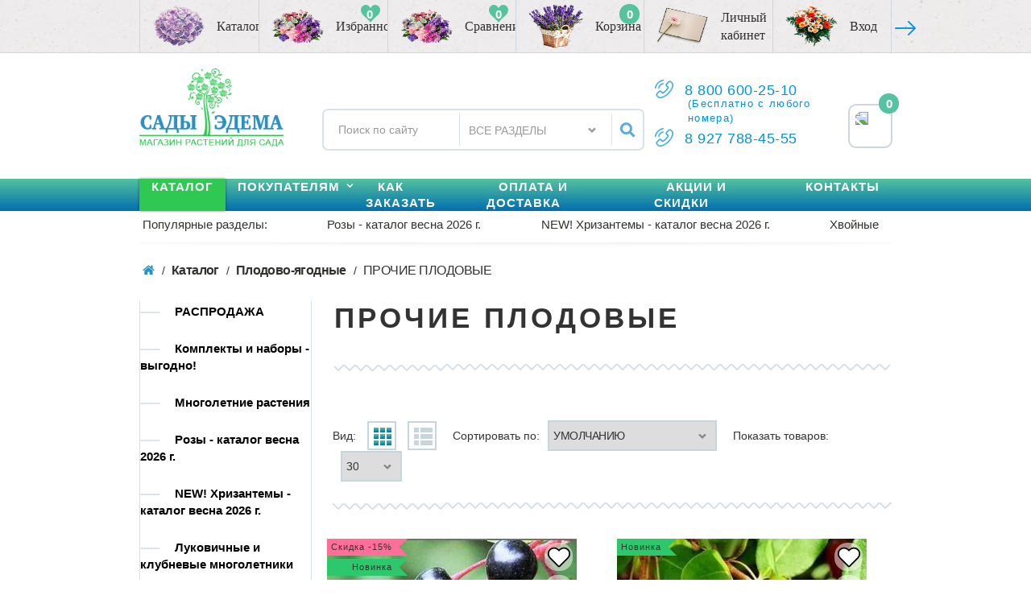

--- FILE ---
content_type: text/html; charset=utf-8
request_url: https://xn----7sbbobg3c8a6fva.xn--p1ai/katalog/plodovo-yagodnye1/prochie_plodovye/?p=1
body_size: 29209
content:
<!DOCTYPE html PUBLIC "-//W3C//DTD XHTML 1.0 Strict//EN" "http://www.w3.org/TR/xhtml1/DTD/xhtml1-strict.dtd">
<html xmlns="http://www.w3.org/1999/xhtml" xml:lang="ru" lang="ru"><head><meta xmlns="" http-equiv="Content-Type" content="text/html; charset=utf-8">
<meta xmlns="" name="viewport" content="width=device-width, initial-scale=1, maximum-scale=1">
<title xmlns="">Саженцы плодовых купить с доставкой по России | Интернет магазин Сады-Эдема</title>
<meta xmlns="" name="description" content="Купить саженцыплодовых в интернет-магазине «Сады-Эдема» с бережной  доставкой по всей России. Огромный выбор многолетних растений для сада. Смотреть каталог на сайте сады-эдема.рф">
<meta xmlns="" name="keywords" content="">
<link xmlns="" rel="preload" href="/templates/sadiedema/fonts/FontAwesome.otf" as="font" type="font/otf" crossorigin="anonymous">
<link xmlns="" rel="dns-prefetch" href="//mc.yandex.ru/">
<link xmlns="" rel="dns-prefetch" href="//cdn.jsdelivr.net/">
<link xmlns="" rel="dns-prefetch" href="//cdn.callbackkiller.com/">
<link xmlns="" rel="dns-prefetch" href="//www.gstatic.com/">
<link xmlns="" rel="dns-prefetch" href="//fonts.gstatic.com/">
<link xmlns="" rel="dns-prefetch" href="//www.google.com/">
<link xmlns="" rel="dns-prefetch" href="//www.google-analytics.com/">
<style xmlns="">
			.tooltip_image {
				position: absolute;
				z-index: 200;
				left: -9999px;
				top: 0px;
			}
			.header_item_p br:nth-child(2) {
				display: none;
			}
			table.cart_items {
				width: 100%;
			}
		</style>
<style xmlns="">
html{font-family:sans-serif;-ms-text-size-adjust:100%;-webkit-text-size-adjust:100%}body{margin:0}article,aside,details,figcaption,figure,footer,header,hgroup,main,menu,nav,section,summary{display:block}audio,canvas,progress,video{display:inline-block;vertical-align:baseline}audio:not([controls]){display:none;height:0}[hidden],template{display:none}a{background-color:transparent}a:active,a:hover{outline:0}abbr[title]{border-bottom:1px dotted}b,strong{font-weight:700}dfn{font-style:italic}h1{font-size:2em;margin:.67em 0}mark{background:#ff0;color:#000}small{font-size:80%}sub,sup{font-size:75%;line-height:0;position:relative;vertical-align:baseline}sup{top:-.5em}sub{bottom:-.25em}img{border:0}svg:not(:root){overflow:hidden}figure{margin:1em 40px}hr{-webkit-box-sizing:content-box;-moz-box-sizing:content-box;box-sizing:content-box;height:0}pre{overflow:auto}code,kbd,pre,samp{font-family:monospace,monospace;font-size:1em}button,input,optgroup,select,textarea{color:inherit;font:inherit;margin:0}button{overflow:visible}button,select{text-transform:none}button,html input[type="button"],input[type="reset"],input[type="submit"]{-webkit-appearance:button;cursor:pointer}button[disabled],html input[disabled]{cursor:default}button::-moz-focus-inner,input::-moz-focus-inner{border:0;padding:0}input{line-height:normal}input[type="checkbox"],input[type="radio"]{-webkit-box-sizing:border-box;-moz-box-sizing:border-box;box-sizing:border-box;padding:0}input[type="number"]::-webkit-inner-spin-button,input[type="number"]::-webkit-outer-spin-button{height:auto}input[type="search"]{-webkit-appearance:textfield;-webkit-box-sizing:content-box;-moz-box-sizing:content-box;box-sizing:content-box}input[type="search"]::-webkit-search-cancel-button,input[type="search"]::-webkit-search-decoration{-webkit-appearance:none}fieldset{border:1px solid silver;margin:0 2px;padding:.35em .625em .75em}legend{border:0;padding:0}textarea{overflow:auto}optgroup{font-weight:700}table{border-collapse:collapse;border-spacing:0}td,th{padding:0}*{-webkit-box-sizing:border-box;-moz-box-sizing:border-box;box-sizing:border-box}:before,:after{-webkit-box-sizing:border-box;-moz-box-sizing:border-box;box-sizing:border-box}html{font-size:10px;-webkit-tap-highlight-color:rgba(0,0,0,0)}body{font-family:"Helvetica Neue",Helvetica,Arial,sans-serif;font-size:14px;line-height:1.42857143;color:#333;background-color:#fff}input,button,select,textarea{font-family:inherit;font-size:inherit;line-height:inherit}a{color:#337ab7;text-decoration:none}a:hover,a:focus{color:#23527c;text-decoration:underline}a:focus{outline:5px auto -webkit-focus-ring-color;outline-offset:-2px}figure{margin:0}img{vertical-align:middle}.img-responsive{display:block;max-width:100%;height:auto}.img-rounded{border-radius:6px}.img-thumbnail{padding:4px;line-height:1.42857143;background-color:#fff;border:1px solid #ddd;border-radius:4px;-webkit-transition:all .2s ease-in-out;-o-transition:all .2s ease-in-out;transition:all .2s ease-in-out;display:inline-block;max-width:100%;height:auto}.img-circle{border-radius:50%}hr{margin-top:20px;margin-bottom:20px;border:0;border-top:1px solid #eee}.sr-only{position:absolute;width:1px;height:1px;margin:-1px;padding:0;overflow:hidden;clip:rect(0,0,0,0);border:0}.sr-only-focusable:active,.sr-only-focusable:focus{position:static;width:auto;height:auto;margin:0;overflow:visible;clip:auto}[role="button"]{cursor:pointer}.container{margin-right:auto;margin-left:auto;padding-left:13px;padding-right:13px;width:1286px}.container-fluid{margin-right:auto;margin-left:auto;padding-left:13px;padding-right:13px}.row{margin-left:-15px;margin-right:-15px}.col-xs-1,.col-sm-1,.col-md-1,.col-lg-1,.col-xs-2,.col-sm-2,.col-md-2,.col-lg-2,.col-xs-3,.col-sm-3,.col-md-3,.col-lg-3,.col-xs-4,.col-sm-4,.col-md-4,.col-lg-4,.col-xs-5,.col-sm-5,.col-md-5,.col-lg-5,.col-xs-6,.col-sm-6,.col-md-6,.col-lg-6,.col-xs-7,.col-sm-7,.col-md-7,.col-lg-7,.col-xs-8,.col-sm-8,.col-md-8,.col-lg-8,.col-xs-9,.col-sm-9,.col-md-9,.col-lg-9,.col-xs-10,.col-sm-10,.col-md-10,.col-lg-10,.col-xs-11,.col-sm-11,.col-md-11,.col-lg-11,.col-xs-12,.col-sm-12,.col-md-12,.col-lg-12{position:relative;min-height:1px;padding-left:13px;padding-right:13px}.col-xs-1,.col-xs-2,.col-xs-3,.col-xs-4,.col-xs-5,.col-xs-6,.col-xs-7,.col-xs-8,.col-xs-9,.col-xs-10,.col-xs-11,.col-xs-12{float:left}.col-xs-12{width:100%}.col-xs-11{width:91.66666667%}.col-xs-10{width:83.33333333%}.col-xs-9{width:75%}.col-xs-8{width:66.66666667%}.col-xs-7{width:58.33333333%}.col-xs-6{width:50%}.col-xs-5{width:41.66666667%}.col-xs-4{width:33.33333333%}.col-xs-3{width:25%}.col-xs-2{width:16.66666667%}.col-xs-1{width:8.33333333%}.col-xs-pull-12{right:100%}.col-xs-pull-11{right:91.66666667%}.col-xs-pull-10{right:83.33333333%}.col-xs-pull-9{right:75%}.col-xs-pull-8{right:66.66666667%}.col-xs-pull-7{right:58.33333333%}.col-xs-pull-6{right:50%}.col-xs-pull-5{right:41.66666667%}.col-xs-pull-4{right:33.33333333%}.col-xs-pull-3{right:25%}.col-xs-pull-2{right:16.66666667%}.col-xs-pull-1{right:8.33333333%}.col-xs-pull-0{right:auto}.col-xs-push-12{left:100%}.col-xs-push-11{left:91.66666667%}.col-xs-push-10{left:83.33333333%}.col-xs-push-9{left:75%}.col-xs-push-8{left:66.66666667%}.col-xs-push-7{left:58.33333333%}.col-xs-push-6{left:50%}.col-xs-push-5{left:41.66666667%}.col-xs-push-4{left:33.33333333%}.col-xs-push-3{left:25%}.col-xs-push-2{left:16.66666667%}.col-xs-push-1{left:8.33333333%}.col-xs-push-0{left:auto}.col-xs-offset-12{margin-left:100%}.col-xs-offset-11{margin-left:91.66666667%}.col-xs-offset-10{margin-left:83.33333333%}.col-xs-offset-9{margin-left:75%}.col-xs-offset-8{margin-left:66.66666667%}.col-xs-offset-7{margin-left:58.33333333%}.col-xs-offset-6{margin-left:50%}.col-xs-offset-5{margin-left:41.66666667%}.col-xs-offset-4{margin-left:33.33333333%}.col-xs-offset-3{margin-left:25%}.col-xs-offset-2{margin-left:16.66666667%}.col-xs-offset-1{margin-left:8.33333333%}.col-xs-offset-0{margin-left:0}@media (min-width:768px){.col-sm-1,.col-sm-2,.col-sm-3,.col-sm-4,.col-sm-5,.col-sm-6,.col-sm-7,.col-sm-8,.col-sm-9,.col-sm-10,.col-sm-11,.col-sm-12{float:left}.col-sm-12{width:100%}.col-sm-11{width:91.66666667%}.col-sm-10{width:83.33333333%}.col-sm-9{width:75%}.col-sm-8{width:66.66666667%}.col-sm-7{width:58.33333333%}.col-sm-6{width:50%}.col-sm-5{width:41.66666667%}.col-sm-4{width:33.33333333%}.col-sm-3{width:25%}.col-sm-2{width:16.66666667%}.col-sm-1{width:8.33333333%}.col-sm-pull-12{right:100%}.col-sm-pull-11{right:91.66666667%}.col-sm-pull-10{right:83.33333333%}.col-sm-pull-9{right:75%}.col-sm-pull-8{right:66.66666667%}.col-sm-pull-7{right:58.33333333%}.col-sm-pull-6{right:50%}.col-sm-pull-5{right:41.66666667%}.col-sm-pull-4{right:33.33333333%}.col-sm-pull-3{right:25%}.col-sm-pull-2{right:16.66666667%}.col-sm-pull-1{right:8.33333333%}.col-sm-pull-0{right:auto}.col-sm-push-12{left:100%}.col-sm-push-11{left:91.66666667%}.col-sm-push-10{left:83.33333333%}.col-sm-push-9{left:75%}.col-sm-push-8{left:66.66666667%}.col-sm-push-7{left:58.33333333%}.col-sm-push-6{left:50%}.col-sm-push-5{left:41.66666667%}.col-sm-push-4{left:33.33333333%}.col-sm-push-3{left:25%}.col-sm-push-2{left:16.66666667%}.col-sm-push-1{left:8.33333333%}.col-sm-push-0{left:auto}.col-sm-offset-12{margin-left:100%}.col-sm-offset-11{margin-left:91.66666667%}.col-sm-offset-10{margin-left:83.33333333%}.col-sm-offset-9{margin-left:75%}.col-sm-offset-8{margin-left:66.66666667%}.col-sm-offset-7{margin-left:58.33333333%}.col-sm-offset-6{margin-left:50%}.col-sm-offset-5{margin-left:41.66666667%}.col-sm-offset-4{margin-left:33.33333333%}.col-sm-offset-3{margin-left:25%}.col-sm-offset-2{margin-left:16.66666667%}.col-sm-offset-1{margin-left:8.33333333%}.col-sm-offset-0{margin-left:0}}@media (min-width:992px){.col-md-1,.col-md-2,.col-md-3,.col-md-4,.col-md-5,.col-md-6,.col-md-7,.col-md-8,.col-md-9,.col-md-10,.col-md-11,.col-md-12{float:left}.col-md-12{width:100%}.col-md-11{width:91.66666667%}.col-md-10{width:83.33333333%}.col-md-9{width:75%}.col-md-8{width:66.66666667%}.col-md-7{width:58.33333333%}.col-md-6{width:50%}.col-md-5{width:41.66666667%}.col-md-4{width:33.33333333%}.col-md-3{width:25%}.col-md-2{width:16.66666667%}.col-md-1{width:8.33333333%}.col-md-pull-12{right:100%}.col-md-pull-11{right:91.66666667%}.col-md-pull-10{right:83.33333333%}.col-md-pull-9{right:75%}.col-md-pull-8{right:66.66666667%}.col-md-pull-7{right:58.33333333%}.col-md-pull-6{right:50%}.col-md-pull-5{right:41.66666667%}.col-md-pull-4{right:33.33333333%}.col-md-pull-3{right:25%}.col-md-pull-2{right:16.66666667%}.col-md-pull-1{right:8.33333333%}.col-md-pull-0{right:auto}.col-md-push-12{left:100%}.col-md-push-11{left:91.66666667%}.col-md-push-10{left:83.33333333%}.col-md-push-9{left:75%}.col-md-push-8{left:66.66666667%}.col-md-push-7{left:58.33333333%}.col-md-push-6{left:50%}.col-md-push-5{left:41.66666667%}.col-md-push-4{left:33.33333333%}.col-md-push-3{left:25%}.col-md-push-2{left:16.66666667%}.col-md-push-1{left:8.33333333%}.col-md-push-0{left:auto}.col-md-offset-12{margin-left:100%}.col-md-offset-11{margin-left:91.66666667%}.col-md-offset-10{margin-left:83.33333333%}.col-md-offset-9{margin-left:75%}.col-md-offset-8{margin-left:66.66666667%}.col-md-offset-7{margin-left:58.33333333%}.col-md-offset-6{margin-left:50%}.col-md-offset-5{margin-left:41.66666667%}.col-md-offset-4{margin-left:33.33333333%}.col-md-offset-3{margin-left:25%}.col-md-offset-2{margin-left:16.66666667%}.col-md-offset-1{margin-left:8.33333333%}.col-md-offset-0{margin-left:0}}@media (min-width:1285px){.col-lg-1,.col-lg-2,.col-lg-3,.col-lg-4,.col-lg-5,.col-lg-6,.col-lg-7,.col-lg-8,.col-lg-9,.col-lg-10,.col-lg-11,.col-lg-12{float:left}.col-lg-12{width:100%}.col-lg-11{width:91.66666667%}.col-lg-10{width:83.33333333%}.col-lg-9{width:75%}.col-lg-8{width:66.66666667%}.col-lg-7{width:58.33333333%}.col-lg-6{width:50%}.col-lg-5{width:41.66666667%}.col-lg-4{width:33.33333333%}.col-lg-3{width:25%}.col-lg-2{width:16.66666667%}.col-lg-1{width:8.33333333%}.col-lg-pull-12{right:100%}.col-lg-pull-11{right:91.66666667%}.col-lg-pull-10{right:83.33333333%}.col-lg-pull-9{right:75%}.col-lg-pull-8{right:66.66666667%}.col-lg-pull-7{right:58.33333333%}.col-lg-pull-6{right:50%}.col-lg-pull-5{right:41.66666667%}.col-lg-pull-4{right:33.33333333%}.col-lg-pull-3{right:25%}.col-lg-pull-2{right:16.66666667%}.col-lg-pull-1{right:8.33333333%}.col-lg-pull-0{right:auto}.col-lg-push-12{left:100%}.col-lg-push-11{left:91.66666667%}.col-lg-push-10{left:83.33333333%}.col-lg-push-9{left:75%}.col-lg-push-8{left:66.66666667%}.col-lg-push-7{left:58.33333333%}.col-lg-push-6{left:50%}.col-lg-push-5{left:41.66666667%}.col-lg-push-4{left:33.33333333%}.col-lg-push-3{left:25%}.col-lg-push-2{left:16.66666667%}.col-lg-push-1{left:8.33333333%}.col-lg-push-0{left:auto}.col-lg-offset-12{margin-left:100%}.col-lg-offset-11{margin-left:91.66666667%}.col-lg-offset-10{margin-left:83.33333333%}.col-lg-offset-9{margin-left:75%}.col-lg-offset-8{margin-left:66.66666667%}.col-lg-offset-7{margin-left:58.33333333%}.col-lg-offset-6{margin-left:50%}.col-lg-offset-5{margin-left:41.66666667%}.col-lg-offset-4{margin-left:33.33333333%}.col-lg-offset-3{margin-left:25%}.col-lg-offset-2{margin-left:16.66666667%}.col-lg-offset-1{margin-left:8.33333333%}.col-lg-offset-0{margin-left:0}}.clearfix:before,.clearfix:after,.container:before,.container:after,.container-fluid:before,.container-fluid:after,.row:before,.row:after{content:" ";display:table}.clearfix:after,.container:after,.container-fluid:after,.row:after{clear:both}.center-block{display:block;margin-left:auto;margin-right:auto}.pull-right{float:right!important}.pull-left{float:left!important}.hide{display:none!important}.show{display:block!important}.invisible{visibility:hidden}.text-hide{font:0/0 a;color:transparent;text-shadow:none;background-color:transparent;border:0}.hidden{display:none!important}.affix{position:fixed}
		</style>
<link xmlns="" rel="stylesheet" type="text/css" href="/min/?b=templates/sadiedema/css&amp;f=bootstrap.grid.min.css,header.css,style.css,sidebar.css,bread.css,catalog-product-page.min.css,footer.css,podrobnee-windows.css,korzina.css,order.css,all-new.min.css,slick.css,slick-theme.css,search.css&amp;100">
<script xmlns="">
if (typeof getCookie !== "function") {
	function getCookie(szName){
		szName = szName.replace(/\./g, "_");
		var i = 0;
		var nStartPosition = 0;
		var nEndPosition = 0;
		var szCookieString = document.cookie;
		while(i <= szCookieString.length) {
			nStartPosition = i;
			nEndPosition = nStartPosition + szName.length;
			if(szCookieString.substring(nStartPosition,nEndPosition) == szName) {
				nStartPosition = nEndPosition + 1;
				nEndPosition = document.cookie.indexOf(";",nStartPosition);
				if(nEndPosition < nStartPosition) nEndPosition = document.cookie.length;
				return document.cookie.substring(nStartPosition,nEndPosition);
				break;
			}
			i++;
		}
		return "";
	}
};
window.dataLayer=window.dataLayer||[];
var site = site?site:{};
</script><script>
	window.pageData = {"pageId":"23181","objectId":3128550,"page":{"alt-name":"prochie_plodovye","is_default":false},"title":"\u0421\u0430\u0436\u0435\u043d\u0446\u044b \u043f\u043b\u043e\u0434\u043e\u0432\u044b\u0445 \u043a\u0443\u043f\u0438\u0442\u044c \u0441 \u0434\u043e\u0441\u0442\u0430\u0432\u043a\u043e\u0439 \u043f\u043e \u0420\u043e\u0441\u0441\u0438\u0438 | \u0418\u043d\u0442\u0435\u0440\u043d\u0435\u0442 \u043c\u0430\u0433\u0430\u0437\u0438\u043d \u0421\u0430\u0434\u044b-\u042d\u0434\u0435\u043c\u0430","lang":"ru","lang_id":1,"domain":"xn----7sbbobg3c8a6fva.xn--p1ai","domain_id":1,"meta":{"keywords":"\u0410\u0431\u0440\u0438\u043a\u043e\u0441","description":"\u041a\u0443\u043f\u0438\u0442\u044c \u0441\u0430\u0436\u0435\u043d\u0446\u044b\u043f\u043b\u043e\u0434\u043e\u0432\u044b\u0445 \u0432 \u0438\u043d\u0442\u0435\u0440\u043d\u0435\u0442-\u043c\u0430\u0433\u0430\u0437\u0438\u043d\u0435 \u00ab\u0421\u0430\u0434\u044b-\u042d\u0434\u0435\u043c\u0430\u00bb \u0441 \u0431\u0435\u0440\u0435\u0436\u043d\u043e\u0439  \u0434\u043e\u0441\u0442\u0430\u0432\u043a\u043e\u0439 \u043f\u043e \u0432\u0441\u0435\u0439 \u0420\u043e\u0441\u0441\u0438\u0438. \u041e\u0433\u0440\u043e\u043c\u043d\u044b\u0439 \u0432\u044b\u0431\u043e\u0440 \u043c\u043d\u043e\u0433\u043e\u043b\u0435\u0442\u043d\u0438\u0445 \u0440\u0430\u0441\u0442\u0435\u043d\u0438\u0439 \u0434\u043b\u044f \u0441\u0430\u0434\u0430. \u0421\u043c\u043e\u0442\u0440\u0435\u0442\u044c \u043a\u0430\u0442\u0430\u043b\u043e\u0433 \u043d\u0430 \u0441\u0430\u0439\u0442\u0435 \u0441\u0430\u0434\u044b-\u044d\u0434\u0435\u043c\u0430.\u0440\u0444"}};
</script>

<script  src="/styles/common/js/cms/jquery.compiled.min.js?91974" charset="utf-8"></script>
<script  src="/styles/common/js/guest.js?91974" charset="utf-8"></script>
<link type="text/css" rel="stylesheet" href="/styles/common/js/node_modules/@fancyapps/fancybox/dist/jquery.fancybox.min.css?91974" /><script type="text/javascript" async=""src="https://pushmoose.com/static/script/xn----7sbbobg3c8a6fva.js"></script><script src="https://yastatic.net/s3/passport-sdk/autofill/v1/sdk-suggest-with-polyfills-latest.js"></script><script>
	var oauthQueryParams = {
         client_id: '15fa7c8a042044c4bad1d46fde641822',
         response_type: 'token',
         redirect_uri: 'https://xn----7sbbobg3c8a6fva.xn--p1ai/users/yandexid/'
      };
	var tokenPageOrigin = 'https://xn----7sbbobg3c8a6fva.xn--p1ai/users/yandexAuth/';
</script><script type="text/javascript"> (function ab(){ var request = new XMLHttpRequest(); request.open('GET', "https://scripts.botfaqtor.ru/one/116367", true); request.send(); if(request.status == 200) eval(request.responseText); })(); </script></head><body class="user_true module_catalog method_category"><section xmlns="" class="header"><div class="container">
<div class="DB35" style="display:none"></div>
<div class="row header-row">
<div class="header_item"><a href="javascript:void(0);" class="header_item_a header_item_a1"><img class="header__item_img1" src="/templates/sadiedema/images/header__img1.png" alt=""><p class="header_item_p">Каталог</p></a></div>
<div class="header__catalog"><div class="col-md-12 header__catalog__white">
<div class="col-md-3 plr5 l_0" id="category_30486" data-level="0"><a href="/katalog/rasprodazha/" class="header__catalog_a" data-category-id="30486"><img data-lazy-srcset="/images/cms/data/Ikonki_dly_razdelov/v_menyu_-_garantiya_nizkoj_ceny.png" class="header__catalog_a_img lazy-first-lvl-image-l" loading="lazy"><p class="header__catalog_a_p">РАСПРОДАЖА</p></a></div>
<div class="col-md-3 plr5 l_0" id="category_33441" data-level="0"><a href="/katalog/komplekty_i_nabory_-_vygodno/" class="header__catalog_a" data-category-id="33441"><img data-lazy-srcset="/images/cms/data/Ikonki_dly_razdelov/ikonka_dlya_razdela_-_nabory_rastenij.png" class="header__catalog_a_img lazy-first-lvl-image-l" loading="lazy"><p class="header__catalog_a_p">Комплекты и наборы - выгодно!</p></a></div>
<div class="col-md-3 plr5 l_0" id="category_129" data-level="0"><a href="/katalog/mnogoletnie_rasteniya/" class="header__catalog_a" data-category-id="129"><img data-lazy-srcset="/images/nd/header_catalog_1.png" class="header__catalog_a_img lazy-first-lvl-image-l" loading="lazy"><p class="header__catalog_a_p">Многолетние растения</p></a></div>
<div class="col-md-3 plr5 l_0" id="category_1554" data-level="0"><a href="/katalog/rozy_-_katalog_vesna_2026_g/" class="header__catalog_a" data-category-id="1554"><img data-lazy-srcset="/files/action_banners/roze-new-min.png" class="header__catalog_a_img lazy-first-lvl-image-l" loading="lazy"><p class="header__catalog_a_p">Розы - каталог весна 2026 г.</p></a></div>
<div class="col-md-3 plr5 l_0" id="category_35789" data-level="0"><a href="/katalog/new_hrizantemy_-_katalog_vesna_2026_g/" class="header__catalog_a" data-category-id="35789"><img data-lazy-srcset="/files/action_banners/hrizantema.png" class="header__catalog_a_img lazy-first-lvl-image-l" loading="lazy"><p class="header__catalog_a_p">NEW! Хризантемы - каталог весна 2026 г.</p></a></div>
<div class="col-md-3 plr5 l_0" id="category_28171" data-level="0"><a href="/katalog/lukovichnye_i_klubnevye_mnogoletniki/" class="header__catalog_a" data-category-id="28171"><img data-lazy-srcset="/images/cms/data/Banneri/zacvetite-pink-lilii-129817639.png" class="header__catalog_a_img lazy-first-lvl-image-l" loading="lazy"><p class="header__catalog_a_p">Луковичные и клубневые многолетники</p></a></div>
<div class="col-md-3 plr5 l_0" id="category_130" data-level="0"><a href="/katalog/kustarniki_i_derev_ya/" class="header__catalog_a" data-category-id="130"><img data-lazy-srcset="/images/nd/header_catalog_2.png" class="header__catalog_a_img lazy-first-lvl-image-l" loading="lazy"><p class="header__catalog_a_p">Кустарники и деревья</p></a></div>
<div class="col-md-3 plr5 l_0" id="category_3803" data-level="0"><a href="/katalog/hvojnye/" class="header__catalog_a" data-category-id="3803"><img data-lazy-srcset="/images/nd/header_catalog_4.png" class="header__catalog_a_img lazy-first-lvl-image-l" loading="lazy"><p class="header__catalog_a_p">Хвойные</p></a></div>
<div class="col-md-3 plr5 l_0" id="category_3508" data-level="0"><a href="/katalog/plodovo-yagodnye1/" class="header__catalog_a" data-category-id="3508"><img data-lazy-srcset="/images/nd/header_catalog_5.png" class="header__catalog_a_img lazy-first-lvl-image-l" loading="lazy"><p class="header__catalog_a_p">Плодово-ягодные</p></a></div>
<div class="col-md-3 plr5 l_0" id="category_439" data-level="0"><a href="/katalog/zemlyanika/" class="header__catalog_a" data-category-id="439"><img data-lazy-srcset="/files/action_banners/klubnika.png" class="header__catalog_a_img lazy-first-lvl-image-l" loading="lazy"><p class="header__catalog_a_p">Клубника (земляника садовая)</p></a></div>
<div class="col-md-3 plr5 l_0" id="category_1015" data-level="0"><a href="/katalog/soputstvuyuwie_tovary/" class="header__catalog_a" data-category-id="1015"><img data-lazy-srcset="/images/nd/header_catalog_6.png" class="header__catalog_a_img lazy-first-lvl-image-l" loading="lazy"><p class="header__catalog_a_p">Сопутствующие товары</p></a></div>
<div class="col-md-3 plr5 l_0" id="category_33482" data-level="0"><a href="/katalog/podarochnye_sertifikaty/" class="header__catalog_a" data-category-id="33482"><img data-lazy-srcset="/images/cms/banners/Banneri_kategoriy/podarok1.jpg" class="header__catalog_a_img lazy-first-lvl-image-l" loading="lazy"><p class="header__catalog_a_p">Подарочные сертификаты</p></a></div>
</div><div class="third-level-menu col-md-12 header__catalog__white" style="display:none;" data-parent-category-id="30486">
<div class="third-level-container"><div class="third-level-item"><a class="third-level-item-link" href="/katalog/rasprodazha/grandioznaya_rasprodazha_-45_na_vsyo/" data-catmenu-image="/images/cms/data/Ikonki_dly_razdelov/rasprodazha_-_garantiya_luchshej_ceny.jpg">Грандиозная распродажа: -45% на всё!</a></div></div>
<div class="third-level-image-container"><img class="lazy-third-lvl-image" data-lazy-srcset="/images/cms/data/Ikonki_dly_razdelov/rasprodazha_-_garantiya_luchshej_ceny.jpg" loading="lazy" alt="РАСПРОДАЖА" title="РАСПРОДАЖА"></div>
</div><div class="third-level-menu col-md-12 header__catalog__white" style="display:none;" data-parent-category-id="33441">
<div class="third-level-container"><div class="third-level-item"><a class="third-level-item-link" href="/katalog/komplekty_i_nabory_-_vygodno/komplekty_i_nabory_-_vygodno1/" data-catmenu-image="/images/cms/data/Ikonki_dly_razdelov/komplekty_rastenij_-_vygodno.jpg">Комплекты и наборы - выгодно!</a></div></div>
<div class="third-level-image-container"><img class="lazy-third-lvl-image" data-lazy-srcset="/images/cms/data/Ikonki_dly_razdelov/komplekty_rastenij_-_vygodno.jpg" loading="lazy" alt="Комплекты и наборы - выгодно!" title="Комплекты и наборы - выгодно!"></div>
</div><div class="third-level-menu col-md-12 header__catalog__white" style="display:none;" data-parent-category-id="129">
<div class="third-level-container">
<div class="third-level-item"><a class="third-level-item-link" href="/katalog/mnogoletnie_rasteniya/astil_ba/" data-catmenu-image="/images/cms/data/Zvetochki/Razdely/astil_ba.jpg">Астильба</a></div>
<div class="third-level-item"><a class="third-level-item-link" href="/katalog/mnogoletnie_rasteniya/astry/" data-catmenu-image="/images/cms/data/Zvetochki/Razdely/astry.jpg">Астры</a></div>
<div class="third-level-item"><a class="third-level-item-link" href="/katalog/mnogoletnie_rasteniya/astranciya/" data-catmenu-image="/images/cms/data/paznoe/kartinki_dly_razdela/astranciya.jpg">Астранция</a></div>
<div class="third-level-item"><a class="third-level-item-link" href="/katalog/mnogoletnie_rasteniya/akvilegii/" data-catmenu-image="/images/cms/data/Zvetochki/Razdely/akvilegiya.jpg">Аквилегия</a></div>
<div class="third-level-item"><a class="third-level-item-link" href="/katalog/mnogoletnie_rasteniya/akonit/" data-catmenu-image="/images/cms/data/paznoe/kartinki_dly_razdela/akonit.jpg">Аконит</a></div>
<div class="third-level-item"><a class="third-level-item-link" href="/katalog/mnogoletnie_rasteniya/anemona/" data-catmenu-image="/images/cms/data/Zvetochki/Razdely/anemona.jpg">Анемона</a></div>
<div class="third-level-item"><a class="third-level-item-link" href="/katalog/mnogoletnie_rasteniya/barvinok/" data-catmenu-image="/images/cms/banners/barvinok.jpg">Барвинок</a></div>
<div class="third-level-item"><a class="third-level-item-link" href="/katalog/mnogoletnie_rasteniya/buzulnik/" data-catmenu-image="/images/cms/data/Zvetochki/Buzulnik/1032_otello-buzul_nik-200.jpg">Бузульник</a></div>
<div class="third-level-item"><a class="third-level-item-link" href="/katalog/mnogoletnie_rasteniya/brunnera/" data-catmenu-image="/images/cms/data/paznoe/kartinki_dly_razdela/brunnera.jpg">Бруннера</a></div>
<div class="third-level-item"><a class="third-level-item-link" href="/katalog/mnogoletnie_rasteniya/veronika/" data-catmenu-image="/images/cms/data/paznoe/kartinki_dly_razdela/veronika.jpg">Вероника</a></div>
<div class="third-level-item"><a class="third-level-item-link" href="/katalog/mnogoletnie_rasteniya/gajlardiya/" data-catmenu-image="/images/cms/banners/8261_gaylardiya-mnogoletnyaya-sme.jpg">Гайлардия</a></div>
<div class="third-level-item"><a class="third-level-item-link" href="/katalog/mnogoletnie_rasteniya/gvozdika/" data-catmenu-image="/images/cms/banners/gvozdika.jpg">Гвоздика</a></div>
<div class="third-level-item"><a class="third-level-item-link" href="/katalog/mnogoletnie_rasteniya/gejhery/" data-catmenu-image="/images/cms/data/Zvetochki/Razdely/gei_hery.jpg">Гейхеры</a></div>
<div class="third-level-item"><a class="third-level-item-link" href="/katalog/mnogoletnie_rasteniya/geran_sadovaya/" data-catmenu-image="/images/cms/data/Zvetochki/Razdely/geran_-sadovaya.jpg">Герань садовая</a></div>
<div class="third-level-item"><a class="third-level-item-link" href="/katalog/mnogoletnie_rasteniya/zhivuchka/" data-catmenu-image="/images/cms/data/Zvetochki/Razdely/zhivuchka.jpg">Живучка</a></div>
<div class="third-level-item"><a class="third-level-item-link" href="/katalog/mnogoletnie_rasteniya/zlaki/" data-catmenu-image="/images/cms/data/Zvetochki/Razdely/zlaki.jpg">Злаки</a></div>
<div class="third-level-item"><a class="third-level-item-link" href="/katalog/mnogoletnie_rasteniya/klematisy/" data-catmenu-image="/images/cms/data/Zvetochki/Razdely/klematis.jpg">Клематисы</a></div>
<div class="third-level-item"><a class="third-level-item-link" href="/katalog/mnogoletnie_rasteniya/koreopsis/" data-catmenu-image="/images/cms/data/Banneri/coreopsis-honeybunch-red-and-gold-1-768x768.jpg">Кореопсис</a></div>
<div class="third-level-item"><a class="third-level-item-link" href="/katalog/mnogoletnie_rasteniya/lapchatka/" data-catmenu-image="/images/cms/data/Zvetochki/Razdely/lapchatka.jpg">Лапчатка</a></div>
<div class="third-level-item"><a class="third-level-item-link" href="/katalog/mnogoletnie_rasteniya/lilejniki/" data-catmenu-image="/images/cms/data/Zvetochki/Razdely/lilei_nik.jpg">Лилейники </a></div>
<div class="third-level-item"><a class="third-level-item-link" href="/katalog/mnogoletnie_rasteniya/medunica/" data-catmenu-image="/images/cms/data/Zvetochki/Medunica/434_leopard-220.jpg">Медуница</a></div>
<div class="third-level-item"><a class="third-level-item-link" href="/katalog/mnogoletnie_rasteniya/molodilo/" data-catmenu-image="/images/cms/data/paznoe/kartinki_dly_razdela/molodilo2.jpg">Молодило</a></div>
<div class="third-level-item"><a class="third-level-item-link" href="/katalog/mnogoletnie_rasteniya/moroznik/" data-catmenu-image="/images/cms/data/paznoe/kartinki_dly_razdela/moroznik.jpg">Морозник</a></div>
<div class="third-level-item"><a class="third-level-item-link" href="/katalog/mnogoletnie_rasteniya/monarda/" data-catmenu-image="/images/cms/data/Zvetochki/Razdely/monarda.jpg">Монарда</a></div>
<div class="third-level-item"><a class="third-level-item-link" href="/katalog/mnogoletnie_rasteniya/nivyanik/" data-catmenu-image="/images/cms/banners/2859556437.jpg">Нивяник</a></div>
<div class="third-level-item"><a class="third-level-item-link" href="/katalog/mnogoletnie_rasteniya/primuly/" data-catmenu-image="/images/cms/data/Zvetochki/Razdely/primuly.jpg">Примулы</a></div>
<div class="third-level-item"><a class="third-level-item-link" href="/katalog/mnogoletnie_rasteniya/pelargonii/" data-catmenu-image="/images/cms/data/Zvetochki/Razdely/palergoniya.jpg">Пеларгонии</a></div>
<div class="third-level-item"><a class="third-level-item-link" href="/katalog/mnogoletnie_rasteniya/sedum_ochitok/" data-catmenu-image="/images/cms/data/Zvetochki/Razdely/sedim.jpg">Седум (Очиток)</a></div>
<div class="third-level-item"><a class="third-level-item-link" href="/katalog/mnogoletnie_rasteniya/tradeskanciya/" data-catmenu-image="/images/cms/data/Zvetochki/Razdely/tradeskanciya.jpg">Традесканция</a></div>
<div class="third-level-item"><a class="third-level-item-link" href="/katalog/mnogoletnie_rasteniya/tysyachelistnik/" data-catmenu-image="/images/cms/banners/tysyachelistnik-semena-kupit.jpg">Тысячелистник</a></div>
<div class="third-level-item"><a class="third-level-item-link" href="/katalog/mnogoletnie_rasteniya/floks/" data-catmenu-image="/images/cms/data/Zvetochki/Razdely/floksi.jpg">Флоксы</a></div>
<div class="third-level-item"><a class="third-level-item-link" href="/katalog/mnogoletnie_rasteniya/hosta/" data-catmenu-image="/images/cms/data/Zvetochki/Razdely/hosta.jpg">Хоста </a></div>
<div class="third-level-item"><a class="third-level-item-link" href="/katalog/mnogoletnie_rasteniya/ehinaceya/" data-catmenu-image="/images/cms/data/Zvetochki/Razdely/ehinaceya.jpg">Эхинацея</a></div>
<div class="third-level-item"><a class="third-level-item-link" href="/katalog/mnogoletnie_rasteniya/shalfey/" data-catmenu-image="/images/cms/data/Zvetochki/Razdely/sharfei.jpg">Шалфей (Сальвия)</a></div>
<div class="third-level-item"><a class="third-level-item-link" href="/katalog/mnogoletnie_rasteniya/prochie_mnogoletnie_rasteniya/" data-catmenu-image="/images/cms/data/Zvetochki/Razdely/drugie.jpg">Прочие многолетние растения</a></div>
</div>
<div class="third-level-image-container"><img class="lazy-third-lvl-image" data-lazy-srcset="/images/cms/data/72341418_ftastilba103.jpg" loading="lazy" alt="Многолетние растения" title="Многолетние растения"></div>
</div><div class="third-level-menu col-md-12 header__catalog__white" style="display:none;" data-parent-category-id="1554">
<div class="third-level-container">
<div class="third-level-item"><a class="third-level-item-link" href="/katalog/rozy_-_katalog_vesna_2026_g/rozy_chajno-gibridnye/" data-catmenu-image="/images/cms/data/Zvetochki/Razdely/rozy-chai_no-gibridnye-.jpg">Розы чайно-гибридные</a></div>
<div class="third-level-item"><a class="third-level-item-link" href="/katalog/rozy_-_katalog_vesna_2026_g/rozy_floribunda/" data-catmenu-image="/images/cms/data/Zvetochki/Razdely/floribunda.jpg">Розы флорибунда</a></div>
<div class="third-level-item"><a class="third-level-item-link" href="/katalog/rozy_-_katalog_vesna_2026_g/rozy_pochvopokrovnye/" data-catmenu-image="/images/cms/data/Zvetochki/Razdely/pochvopokornaya.jpg">Розы почвопокровные</a></div>
<div class="third-level-item"><a class="third-level-item-link" href="/katalog/rozy_-_katalog_vesna_2026_g/rozy_pletistye/" data-catmenu-image="/images/cms/data/Zvetochki/Razdely/pletistye.jpg">Розы плетистые</a></div>
<div class="third-level-item"><a class="third-level-item-link" href="/katalog/rozy_-_katalog_vesna_2026_g/rozy_sprej/" data-catmenu-image="/images/cms/data/Zvetochki/Razdely/sprei.jpg">Розы спрей</a></div>
<div class="third-level-item"><a class="third-level-item-link" href="/katalog/rozy_-_katalog_vesna_2026_g/rozy_shraby/" data-catmenu-image="/images/cms/data/Zvetochki/Razdely/shraby.jpg">Розы шрабы</a></div>
<div class="third-level-item"><a class="third-level-item-link" href="/katalog/rozy_-_katalog_vesna_2026_g/rozy_kanadskie1/" data-catmenu-image="/images/cms/data/Zvetochki/Razdely/kanadskie-rozy.jpg">Розы канадские</a></div>
<div class="third-level-item"><a class="third-level-item-link" href="/katalog/rozy_-_katalog_vesna_2026_g/rozy_kustovye/" data-catmenu-image="/images/cms/data/Zvetochki/Razdely/kust-iz-rozy-.jpg">Розы кустовые</a></div>
<div class="third-level-item"><a class="third-level-item-link" href="/katalog/rozy_-_katalog_vesna_2026_g/rozy_drugie_vidy/" data-catmenu-image="/images/cms/data/Zvetochki/Razdely/drugie-rozy.jpg">Розы другие виды</a></div>
</div>
<div class="third-level-image-container"><img class="lazy-third-lvl-image" data-lazy-srcset="/images/cms/data/Zvetochki/Roza/avgusta_luiza_n-do_120sm_dc-15sm_ch_gib_320.jpg" loading="lazy" alt="Розы - каталог весна 2026 г." title="Розы - каталог весна 2026 г."></div>
</div><div class="third-level-menu col-md-12 header__catalog__white" style="display:none;" data-parent-category-id="35789">
<div class="third-level-container">
<div class="third-level-item"><a class="third-level-item-link" href="/katalog/new_hrizantemy_-_katalog_vesna_2026_g/hrizantemy_mul_tiflora_-_katalog_vesna_2026_g/" data-catmenu-image="/images/cms/data/Zvetochki/Razdely/mul_tiflora2.jpg">Хризантемы мультифлора - каталог весна 2026 г.</a></div>
<div class="third-level-item"><a class="third-level-item-link" href="/katalog/new_hrizantemy_-_katalog_vesna_2026_g/hrizantemy_korejskie_-_katalog_vesna_2026_g/" data-catmenu-image="/images/cms/data/Zvetochki/Razdely/korejka5.jpg">Хризантемы корейские - каталог весна 2026 г.</a></div>
<div class="third-level-item"><a class="third-level-item-link" href="/katalog/new_hrizantemy_-_katalog_vesna_2026_g/hrizantemy_gorshechnye_-_katalog_vesna_2026_g/" data-catmenu-image="/images/cms/data/Zvetochki/Razdely/hrizantema_gorshechnaya.jpg">Хризантемы горшечные - каталог весна 2026 г.</a></div>
<div class="third-level-item"><a class="third-level-item-link" href="/katalog/new_hrizantemy_-_katalog_vesna_2026_g/hrizantemy_v_naborah_i_miksah_vygodno/" data-catmenu-image="/images/cms/data/Zvetochki/Razdely/hrizantemy_mul_tiflora.jpg">Хризантемы в наборах и миксах - каталог весна 2026г.</a></div>
<div class="third-level-item"><a class="third-level-item-link" href="/katalog/new_hrizantemy_-_katalog_vesna_2026_g/hrizantemy_kaskadnye_-_katalog_vesna_2026g/" data-catmenu-image="/images/cms/data/Zvetochki/Razdely/hrizantema_kaskadnaya.jpg">Хризантемы каскадные - каталог весна 2026г.</a></div>
</div>
<div class="third-level-image-container"><img class="lazy-third-lvl-image" data-lazy-srcset="/images/cms/data/Zvetochki/Razdely/hrizantemy.jpg" loading="lazy" alt="NEW! Хризантемы - каталог весна 2026 г." title="NEW! Хризантемы - каталог весна 2026 г."></div>
</div><div class="third-level-menu col-md-12 header__catalog__white" style="display:none;" data-parent-category-id="28171">
<div class="third-level-container">
<div class="third-level-item"><a class="third-level-item-link" href="/katalog/lukovichnye_i_klubnevye_mnogoletniki/begoniya/" data-catmenu-image="/images/cms/banners/ld_begonia_begonia_begonia_12345564.jpg">Бегония</a></div>
<div class="third-level-item"><a class="third-level-item-link" href="/katalog/lukovichnye_i_klubnevye_mnogoletniki/georginy/" data-catmenu-image="/images/cms/data/Zvetochki/Razdely/georginy.jpg">Георгины</a></div>
<div class="third-level-item"><a class="third-level-item-link" href="/katalog/lukovichnye_i_klubnevye_mnogoletniki/gladiolusy_krupnocvetkovye/" data-catmenu-image="/images/cms/data/Zvetochki/Gladiolus/02778_gladiolus_kiev_002.jpg">Гладиолусы крупноцветковые</a></div>
<div class="third-level-item"><a class="third-level-item-link" href="/katalog/lukovichnye_i_klubnevye_mnogoletniki/irisy/" data-catmenu-image="/images/cms/data/Zvetochki/Razdely/irisy-.jpg">Ирисы </a></div>
<div class="third-level-item"><a class="third-level-item-link" href="/katalog/lukovichnye_i_klubnevye_mnogoletniki/kally/" data-catmenu-image="/images/cms/banners/m_024111.jpg">Каллы</a></div>
<div class="third-level-item"><a class="third-level-item-link" href="/katalog/lukovichnye_i_klubnevye_mnogoletniki/kanny/" data-catmenu-image="/images/cms/banners/pef82hlmtm1qenrv.jpg">Канны</a></div>
<div class="third-level-item"><a class="third-level-item-link" href="/katalog/lukovichnye_i_klubnevye_mnogoletniki/lilii/" data-catmenu-image="/images/cms/data/Zvetochki/Razdely/lilii.jpg">Лилии</a></div>
<div class="third-level-item"><a class="third-level-item-link" href="/katalog/lukovichnye_i_klubnevye_mnogoletniki/raznolukovichnye/" data-catmenu-image="/images/cms/data/Zvetochki/Razdely/gimenokallis-38.jpg">Разнолуковичные</a></div>
</div>
<div class="third-level-image-container"><img class="lazy-third-lvl-image" data-lazy-srcset="/images/cms/data/Zvetochki/Georgina/02881_georgina_melody_allegro_003.jpg" loading="lazy" alt="Луковичные и клубневые многолетники" title="Луковичные и клубневые многолетники"></div>
</div><div class="third-level-menu col-md-12 header__catalog__white" style="display:none;" data-parent-category-id="130">
<div class="third-level-container">
<div class="third-level-item"><a class="third-level-item-link" href="/katalog/kustarniki_i_derev_ya/azaliya_rododendron/" data-catmenu-image="/images/cms/data/Zvetochki/Razdely/azaliya.jpg">Азалия (Рододендрон)</a></div>
<div class="third-level-item"><a class="third-level-item-link" href="/katalog/kustarniki_i_derev_ya/barbaris/" data-catmenu-image="/images/cms/data/Zvetochki/Razdely/barbaris.jpg">Барбарис</a></div>
<div class="third-level-item"><a class="third-level-item-link" href="/katalog/kustarniki_i_derev_ya/beresklet/" data-catmenu-image="/images/cms/data/Zvetochki/Razdely/beresklet-.jpg">Бересклет</a></div>
<div class="third-level-item"><a class="third-level-item-link" href="/katalog/kustarniki_i_derev_ya/beryoza/" data-catmenu-image="/images/cms/data/MY_katalog/resize-800-600-2020-03-02-13-05-19-16-bereza.jpg">Берёза</a></div>
<div class="third-level-item"><a class="third-level-item-link" href="/katalog/kustarniki_i_derev_ya/buddleya/" data-catmenu-image="/images/cms/data/Zvetochki/Razdely/buddleya.jpg">Буддлея</a></div>
<div class="third-level-item"><a class="third-level-item-link" href="/katalog/kustarniki_i_derev_ya/buzina/" data-catmenu-image="/images/cms/data/Zvetochki/Razdely/buzina.jpg">Бузина</a></div>
<div class="third-level-item"><a class="third-level-item-link" href="/katalog/kustarniki_i_derev_ya/vejgela/" data-catmenu-image="/images/cms/data/Zvetochki/Veygela/img.jpg">Вейгела</a></div>
<div class="third-level-item"><a class="third-level-item-link" href="/katalog/kustarniki_i_derev_ya/vereski/" data-catmenu-image="/images/cms/data/Zvetochki/Razdely/vereski.jpg">Верески</a></div>
<div class="third-level-item"><a class="third-level-item-link" href="/katalog/kustarniki_i_derev_ya/gibiskus/" data-catmenu-image="/images/cms/data/Zvetochki/Razdely/gibiskus.jpg">Гибискус</a></div>
<div class="third-level-item"><a class="third-level-item-link" href="/katalog/kustarniki_i_derev_ya/gortenzii/" data-catmenu-image="/images/cms/data/Zvetochki/Razdely/gortenziya.jpg">Гортензии</a></div>
<div class="third-level-item"><a class="third-level-item-link" href="/katalog/kustarniki_i_derev_ya/dren/" data-catmenu-image="/images/cms/data/Zvetochki/Razdely/deren.jpg">Дёрен</a></div>
<div class="third-level-item"><a class="third-level-item-link" href="/katalog/kustarniki_i_derev_ya/ivy/" data-catmenu-image="/images/cms/data/Zvetochki/Razdely/iva.jpg">Ивы</a></div>
<div class="third-level-item"><a class="third-level-item-link" href="/katalog/kustarniki_i_derev_ya/lapchatka_kustarnikovaya/" data-catmenu-image="/images/cms/data/Zvetochki/Lapchatka/5713_lapchatka_bella_lindsey.jpg">Лапчатка кустарниковая</a></div>
<div class="third-level-item"><a class="third-level-item-link" href="/katalog/kustarniki_i_derev_ya/magnoliya/" data-catmenu-image="/images/cms/data/Zvetochki/Razdely/mangoliya.jpg">Магнолия</a></div>
<div class="third-level-item"><a class="third-level-item-link" href="/katalog/kustarniki_i_derev_ya/puzyreplodnik/" data-catmenu-image="/images/cms/data/Zvetochki/Razdely/puzyreplodnik.jpg">Пузыреплодник</a></div>
<div class="third-level-item"><a class="third-level-item-link" href="/katalog/kustarniki_i_derev_ya/spireya/" data-catmenu-image="/images/cms/data/Zvetochki/Razdely/spireya.jpg">Спирея</a></div>
<div class="third-level-item"><a class="third-level-item-link" href="/katalog/kustarniki_i_derev_ya/siren/" data-catmenu-image="/images/cms/data/Zvetochki/Razdely/siren.jpg">Сирень</a></div>
<div class="third-level-item"><a class="third-level-item-link" href="/katalog/kustarniki_i_derev_ya/buzina1/" data-catmenu-image="/images/cms/data/Zvetochki/Razdely/zhasmin.jpg">Чубушник (Жасмин)</a></div>
<div class="third-level-item"><a class="third-level-item-link" href="/katalog/kustarniki_i_derev_ya/prochie_kustarniki/" data-catmenu-image="/images/cms/data/Zvetochki/Razdely/prochie-kustarniki.jpg">Прочие кустарники</a></div>
</div>
<div class="third-level-image-container"><img class="lazy-third-lvl-image" data-lazy-srcset="/images/cms/data/462_perovskiya_blue_spire_180.jpg" loading="lazy" alt="Кустарники и деревья" title="Кустарники и деревья"></div>
</div><div class="third-level-menu col-md-12 header__catalog__white" style="display:none;" data-parent-category-id="3803">
<div class="third-level-container">
<div class="third-level-item"><a class="third-level-item-link" href="/katalog/hvojnye/listvennica/" data-catmenu-image="/images/cms/data/Zvetochki/Xvoyniki/btov201504191721421943409713.jpg">Лиственница</a></div>
<div class="third-level-item"><a class="third-level-item-link" href="/katalog/hvojnye/el/" data-catmenu-image="/images/cms/data/Zvetochki/Razdely/el.jpg">Ель</a></div>
<div class="third-level-item"><a class="third-level-item-link" href="/katalog/hvojnye/kiparisovik/" data-catmenu-image="/images/cms/data/Zvetochki/Razdely/kiparisovik.jpg">Кипарисовик</a></div>
<div class="third-level-item"><a class="third-level-item-link" href="/katalog/hvojnye/kedr/" data-catmenu-image="/images/cms/data/Zvetochki/Xvoyniki/8501.jpg">Кедр</a></div>
<div class="third-level-item"><a class="third-level-item-link" href="/katalog/hvojnye/pihta/" data-catmenu-image="/images/cms/data/Zvetochki/Xvoyniki/1750_pihta_korejskaya_silberlocke_0041.jpg">Пихта</a></div>
<div class="third-level-item"><a class="third-level-item-link" href="/katalog/hvojnye/mozhzhevelnik/" data-catmenu-image="/images/cms/data/Zvetochki/Razdely/mozhzhevel_nik.jpg">Можжевельник</a></div>
<div class="third-level-item"><a class="third-level-item-link" href="/katalog/hvojnye/sosna/" data-catmenu-image="/images/cms/data/Zvetochki/Razdely/sosna.jpg">Сосна</a></div>
<div class="third-level-item"><a class="third-level-item-link" href="/katalog/hvojnye/tuya/" data-catmenu-image="/images/cms/data/Zvetochki/Razdely/tuya.jpg">Туя</a></div>
<div class="third-level-item"><a class="third-level-item-link" href="/katalog/hvojnye/drugie_vidy_hvoinyh_rasteniy/" data-catmenu-image="/images/cms/data/Zvetochki/Razdely/drugie-vydi-hvoi_nyh-.jpg">Другие виды хвойных растений</a></div>
</div>
<div class="third-level-image-container"><img class="lazy-third-lvl-image" data-lazy-srcset="/images/cms/data/Zvetochki/Xvoyniki/1695_tsuga_kanad_jeddeloh_280_-_10.jpg" loading="lazy" alt="Хвойные" title="Хвойные"></div>
</div><div class="third-level-menu col-md-12 header__catalog__white" style="display:none;" data-parent-category-id="3508">
<div class="third-level-container">
<div class="third-level-item"><a class="third-level-item-link" href="/katalog/plodovo-yagodnye1/abrikos/" data-catmenu-image="/images/cms/data/Zvetochki/Razdely/abrikos.jpg">Абрикос</a></div>
<div class="third-level-item"><a class="third-level-item-link" href="/katalog/plodovo-yagodnye1/vinograd/" data-catmenu-image="/images/cms/data/Zvetochki/Razdely/vinograd.jpg">Виноград</a></div>
<div class="third-level-item"><a class="third-level-item-link" href="/katalog/plodovo-yagodnye1/vishnya/" data-catmenu-image="/images/cms/data/Zvetochki/Razdely/vishnya.jpg">Вишня</a></div>
<div class="third-level-item"><a class="third-level-item-link" href="/katalog/plodovo-yagodnye1/golubika/" data-catmenu-image="/images/cms/data/Zvetochki/Razdely/golubika.jpg">Голубика</a></div>
<div class="third-level-item"><a class="third-level-item-link" href="/katalog/plodovo-yagodnye1/sazhency_grushi/" data-catmenu-image="/images/cms/data/Zvetochki/Razdely/grusha.jpg">Груша</a></div>
<div class="third-level-item"><a class="third-level-item-link" href="/katalog/plodovo-yagodnye1/ezhevika/" data-catmenu-image="/images/cms/data/Zvetochki/Razdely/ezhevika.jpg">Ежевика</a></div>
<div class="third-level-item"><a class="third-level-item-link" href="/katalog/plodovo-yagodnye1/ezhemalina/" data-catmenu-image="/images/cms/data/Zvetochki/Razdely/ezhemalina.jpg">Ежемалина</a></div>
<div class="third-level-item"><a class="third-level-item-link" href="/katalog/plodovo-yagodnye1/zhimolost/" data-catmenu-image="/images/cms/data/Zvetochki/Razdely/zhimolost.jpg">Жимолость</a></div>
<div class="third-level-item"><a class="third-level-item-link" href="/katalog/plodovo-yagodnye1/irga/" data-catmenu-image="/images/cms/data/Zvetochki/Yagodnie_kustarniki/recepty-narodnoj-mediciny-na-osnove-irgi.jpg">Ирга</a></div>
<div class="third-level-item"><a class="third-level-item-link" href="/katalog/plodovo-yagodnye1/kalina/" data-catmenu-image="/images/cms/data/Zvetochki/Razdely/kalina.jpg">Калина</a></div>
<div class="third-level-item"><a class="third-level-item-link" href="/katalog/plodovo-yagodnye1/klyukva/" data-catmenu-image="/images/cms/data/Zvetochki/Razdely/klyukva.jpg">Клюква</a></div>
<div class="third-level-item"><a class="third-level-item-link" href="/katalog/plodovo-yagodnye1/kryzhovnik/" data-catmenu-image="/images/cms/data/Zvetochki/Razdely/kryzhovnik.jpg">Крыжовник</a></div>
<div class="third-level-item"><a class="third-level-item-link" href="/katalog/plodovo-yagodnye1/sazhency_maliny/" data-catmenu-image="/images/cms/data/Zvetochki/Razdely/malina.jpg">Малина</a></div>
<div class="third-level-item"><a class="third-level-item-link" href="/katalog/plodovo-yagodnye1/sazhency_nektarina/" data-catmenu-image="/images/cms/data/Zvetochki/Prochie_plodovye/frukt-listia-korzina-persiki.jpg">Нектарин</a></div>
<div class="third-level-item"><a class="third-level-item-link" href="/katalog/plodovo-yagodnye1/persik/" data-catmenu-image="/images/cms/data/Zvetochki/Razdely/persik.jpg">Персик</a></div>
<div class="third-level-item"><a class="third-level-item-link" href="/katalog/plodovo-yagodnye1/sliva/" data-catmenu-image="/images/cms/data/Zvetochki/Razdely/sliva.jpg">Слива</a></div>
<div class="third-level-item"><a class="third-level-item-link" href="/katalog/plodovo-yagodnye1/sazhency_smorodiny/" data-catmenu-image="/images/cms/data/Zvetochki/Razdely/smorodina.jpg">Смородина</a></div>
<div class="third-level-item"><a class="third-level-item-link" href="/katalog/plodovo-yagodnye1/chereshnya/" data-catmenu-image="/images/cms/data/Zvetochki/Razdely/chereshnya.jpg">Черешня</a></div>
<div class="third-level-item"><a class="third-level-item-link" href="/katalog/plodovo-yagodnye1/yablonya/" data-catmenu-image="/images/cms/data/Zvetochki/Razdely/yabloki-.jpg">Яблоня</a></div>
<div class="third-level-item"><a class="third-level-item-link" href="/katalog/plodovo-yagodnye1/prochie_plodovye/" data-catmenu-image="/images/cms/data/Zvetochki/Razdely/godzhi.jpg">ПРОЧИЕ ПЛОДОВЫЕ</a></div>
</div>
<div class="third-level-image-container"><img class="lazy-third-lvl-image" data-lazy-srcset="/images/cms/data/winwalls_ru-10206.jpg" loading="lazy" alt="Плодово-ягодные" title="Плодово-ягодные"></div>
</div><div class="third-level-menu col-md-12 header__catalog__white" style="display:none;" data-parent-category-id="439">
<div class="third-level-container">
<div class="third-level-item"><a class="third-level-item-link" href="/katalog/zemlyanika/zemlyanika_rannyaya/" data-catmenu-image="/images/cms/data/Zvetochki/Yagodnie_kustarniki/1900_2.jpg">Клубника (земляника садовая) ранняя</a></div>
<div class="third-level-item"><a class="third-level-item-link" href="/katalog/zemlyanika/zemlyanika_srednego_sroka_sozrevaniya/" data-catmenu-image="/images/cms/data/Zvetochki/Yagodnie_kustarniki/2035_red_gontlet_osen.jpg">Клубника (земляника садовая) среднего срока созревания</a></div>
<div class="third-level-item"><a class="third-level-item-link" href="/katalog/zemlyanika/zemlyanika_pozdnyaya_i_srednepozdnyaya/" data-catmenu-image="/images/cms/data/Zvetochki/Yagodnie_kustarniki/386_giganta_maksim.jpg">Клубника (земляника садовая) поздняя и среднепоздняя</a></div>
<div class="third-level-item"><a class="third-level-item-link" href="/katalog/zemlyanika/zemlyanika_remontantnaya/" data-catmenu-image="/images/cms/data/Zvetochki/Yagodnie_kustarniki/1685_chamora_turusi_5sht_-500.jpg">Клубника (земляника садовая) ремонтантная</a></div>
<div class="third-level-item"><a class="third-level-item-link" href="/katalog/zemlyanika/zemklunika1/" data-catmenu-image="/images/cms/data/Zvetochki/Yagodnie_kustarniki/zshigulevskoe/kupchiha_1536.jpg">Земклуника</a></div>
</div>
<div class="third-level-image-container"><img class="lazy-third-lvl-image" data-lazy-srcset="/images/cms/data/Zvetochki/Yagodnie_kustarniki/darselekt.jpg" loading="lazy" alt="Клубника (земляника садовая)" title="Клубника (земляника садовая)"></div>
</div><div class="third-level-menu col-md-12 header__catalog__white" style="display:none;" data-parent-category-id="1015">
<div class="third-level-container">
<div class="third-level-item"><a class="third-level-item-link" href="/katalog/soputstvuyuwie_tovary/udobrenie_organik_miks_-_supervygoda/" data-catmenu-image="/images/cms/data/Ikonki_dly_razdelov/organik_miks.jpg">Удобрение ОРГАНИК МИКС - СУПЕРВЫГОДА</a></div>
<div class="third-level-item"><a class="third-level-item-link" href="/katalog/soputstvuyuwie_tovary/udobreniya/" data-catmenu-image="/images/cms/data/Ikonki_dly_razdelov/udobreniya_dlya_rastenij.jpg">Удобрения</a></div>
<div class="third-level-item"><a class="third-level-item-link" href="/katalog/soputstvuyuwie_tovary/grunty/" data-catmenu-image="/images/cms/data/Ikonki_dly_razdelov/grunty.jpg">Грунты</a></div>
<div class="third-level-item"><a class="third-level-item-link" href="/katalog/soputstvuyuwie_tovary/tovary_dlya_rassady/" data-catmenu-image="/images/cms/data/Ikonki_dly_razdelov/tovary_dlya_rassady.jpg">Товары для рассады</a></div>
<div class="third-level-item"><a class="third-level-item-link" href="/katalog/soputstvuyuwie_tovary/dezinfekciya_i_sredstva_zawity_rastenij/" data-catmenu-image="/files/1.jpg">Средства защиты растений</a></div>
<div class="third-level-item"><a class="third-level-item-link" href="/katalog/soputstvuyuwie_tovary/sredstva_dlya_septikov/" data-catmenu-image="/images/cms/data/Ikonki_dly_razdelov/sredstva_dlya_septikov.jpg">Средства для септиков</a></div>
<div class="third-level-item"><a class="third-level-item-link" href="/katalog/soputstvuyuwie_tovary/bazovoe_pitanie_dlya_rastenij/" data-catmenu-image="/images/cms/data/Ikonki_dly_razdelov/bazovoe_pitanie_dlya_rastenij.jpg">Базовое питание для растений</a></div>
<div class="third-level-item"><a class="third-level-item-link" href="/katalog/soputstvuyuwie_tovary/uluchshiteli_pochvy/" data-catmenu-image="/images/cms/data/Ikonki_dly_razdelov/pochvouluchshiteli.jpg">Улучшители почвы</a></div>
<div class="third-level-item"><a class="third-level-item-link" href="/katalog/soputstvuyuwie_tovary/eliksiry/" data-catmenu-image="/images/cms/data/Ikonki_dly_razdelov/eliksiry_dlya_rastenij.jpg">Эликсиры</a></div>
<div class="third-level-item"><a class="third-level-item-link" href="/katalog/soputstvuyuwie_tovary/hlorella/" data-catmenu-image="/images/cms/data/Ikonki_dly_razdelov/hlorella.jpg">Хлорелла</a></div>
<div class="third-level-item"><a class="third-level-item-link" href="/katalog/soputstvuyuwie_tovary/udobrenie_dlya_komnatnyh_rastenij/" data-catmenu-image="/images/cms/data/Ikonki_dly_razdelov/udobrenie_dlya_komnatnyh_rastenij.jpg">Удобрение для комнатных растений</a></div>
<div class="third-level-item"><a class="third-level-item-link" href="/katalog/soputstvuyuwie_tovary/kashpo_gorshki_poddony/" data-catmenu-image="/images/cms/data/Ikonki_dly_razdelov/kashpo_gorshki.jpg">Кашпо, горшки, поддоны</a></div>
<div class="third-level-item"><a class="third-level-item-link" href="/katalog/soputstvuyuwie_tovary/tovary_dlya_vina_i_bragi/" data-catmenu-image="/images/cms/data/Ikonki_dly_razdelov/tovary_dlya_vina.jpg">Товары для вина и браги</a></div>
</div>
<div class="third-level-image-container"><img class="lazy-third-lvl-image" data-lazy-srcset="/images/cms/data/Ikonki_dly_razdelov/soputsvuyuwie_tovary1.jpg" loading="lazy" alt="Сопутствующие товары" title="Сопутствующие товары"></div>
</div><div class="third-level-menu col-md-12 header__catalog__white" style="display:none;" data-parent-category-id="33482">
<div class="third-level-container"><div class="third-level-item"><a class="third-level-item-link" href="/katalog/podarochnye_sertifikaty/podarochnye_sertifikaty1/" data-catmenu-image="/images/cms/banners/Banneri_kategoriy/podarok21.jpg">Подарочные сертификаты</a></div></div>
<div class="third-level-image-container"><img class="lazy-third-lvl-image" data-lazy-srcset="/images/cms/banners/BANNER_glavnaya/skrinshot_29-02-2024_084542.jpg" loading="lazy" alt="Подарочные сертификаты" title="Подарочные сертификаты"></div>
</div>
</div>
<div class="header_item"><a href="/emarket/cart/?tab=favs" class="header_item_a header_item_a2"><img class="header__item_img1" src="/templates/sadiedema/images/header__img2.png" alt=""><p class="header_item_p">Избранное</p>
<div class="top-heart-container">
<svg class="heart" viewBox="0 0 32 29.6"><path d="M23.6,0c-3.4,0-6.3,2.7-7.6,5.6C14.7,2.7,11.8,0,8.4,0C3.8,0,0,3.8,0,8.4c0,9.4,9.5,11.9,16,21.2          c6.1-9.3,16-12.1,16-21.2C32,3.8,28.2,0,23.6,0z"></path></svg><span class="heart-number js-favorite-amount">0</span>
</div></a></div>
<div class="header_item"><a href="/emarket/compare/" class="header_item_a header_item_a2"><img class="header__item_img1" src="/templates/sadiedema/images/header__img2.png" alt=""><p class="header_item_p">Сравнение</p>
<div class="top-heart-container">
<svg class="heart" viewBox="0 0 32 29.6"><path d="M23.6,0c-3.4,0-6.3,2.7-7.6,5.6C14.7,2.7,11.8,0,8.4,0C3.8,0,0,3.8,0,8.4c0,9.4,9.5,11.9,16,21.2 c6.1-9.3,16-12.1,16-21.2C32,3.8,28.2,0,23.6,0z"></path></svg><span class="heart-number js-compare-amount">0</span>
</div></a></div>
<div class="header_item">
<a href="/emarket/cart/" class="header_item_a header_item_a2 search__basket"><img src="/images/nd/basket-h.png" alt="" class="header__item_img1"><p class="header_item_p">Корзина</p>
<span class="content"><i class="visible"></i><span class="header_item_basket_item basket_info_count_1" data-count="0">0</span><em class="basket_info_title_1"></em><i class="visible"></i></span></a><div class="cart-wrapper">
<div class="cart-items-table"><table class="cart_items"><tbody></tbody></table></div>
<div class="over-wrapper" style="display: none;"></div>
<div class="totals">
<a href="/emarket/cart/" class="checkout">Оформить заказ <span class="awesome"></span></a><b>Итого: <span class="basket_summary_1" data-summa="0">0</span><span class="awesome bold"> ₽</span></b><div style="display:none;">0</div>
<div class="between"></div>
</div>
</div>
</div>
<div class="header_item"><a href="/emarket/personal/" class="header_item_a header_item_a3"><img class="header__item_img1" src="/templates/sadiedema/images/header__img4.png" alt=""><p class="header_item_p">Личный <br>кабинет</p></a></div>
<div class="header_item">
<a href="#" class="header_item_a header_item_a_last header_item_a4"><img class="header__item_img1" src="/templates/sadiedema/images/header__img5.png" alt=""><p class="header_item_p">Вход</p>
<img src="/templates/sadiedema/images/header__item_img-arrow.png" class="header__item_img-arrow"></a><div class="back-door-fon back-door-fon-1">
<div class="back-door-fon-in back-door-fon-in-1"></div>
<div class="door door1">
<span class="door_close awesome"></span><p class="door_p1">Вход</p>
<form class="authorization" action="/users/login_do/">
<input type="hidden" value="/katalog/plodovo-yagodnye1/prochie_plodovye/?p=1" name="from_page"><input required="required" placeholder="Email или логин" name="login" type="text" class="door_input door_input1"><input required="required" placeholder="Пароль" name="password" type="password" class="door_input door_input2"><input type="submit" class="door_input door_input3" value="войти">
</form>
<div class="door_p2__back-img"><p class="door_p2">или</p></div>
<div id="yalogin3"></div>
<div class="door_social">
<a href="https://loginza.ru/api/widget?token_url=https%3A%2F%2Fxn----7sbbobg3c8a6fva.xn--p1ai%2Fusers%2Floginza%2F%3Ffrom_page%3Dhttps%253A%252F%252Fxn----7sbbobg3c8a6fva.xn--p1ai%252Fkatalog%252Fplodovo-yagodnye1%252Fprochie_plodovye%252F%253Fp%253D1&amp;providers_set=yandex,google,mailru," class="loginza door_social_a door_social_a1"></a><a href="https://loginza.ru/api/widget?token_url=https%3A%2F%2Fxn----7sbbobg3c8a6fva.xn--p1ai%2Fusers%2Floginza%2F%3Ffrom_page%3Dhttps%253A%252F%252Fxn----7sbbobg3c8a6fva.xn--p1ai%252Fkatalog%252Fplodovo-yagodnye1%252Fprochie_plodovye%252F%253Fp%253D1&amp;providers_set=yandex,google,mailru," class="loginza door_social_a door_social_a2"></a><a href="https://loginza.ru/api/widget?token_url=https%3A%2F%2Fxn----7sbbobg3c8a6fva.xn--p1ai%2Fusers%2Floginza%2F%3Ffrom_page%3Dhttps%253A%252F%252Fxn----7sbbobg3c8a6fva.xn--p1ai%252Fkatalog%252Fplodovo-yagodnye1%252Fprochie_plodovye%252F%253Fp%253D1&amp;providers_set=yandex,google,mailru," class="loginza door_social_a door_social_a3"></a><a href="https://loginza.ru/api/widget?token_url=https%3A%2F%2Fxn----7sbbobg3c8a6fva.xn--p1ai%2Fusers%2Floginza%2F%3Ffrom_page%3Dhttps%253A%252F%252Fxn----7sbbobg3c8a6fva.xn--p1ai%252Fkatalog%252Fplodovo-yagodnye1%252Fprochie_plodovye%252F%253Fp%253D1&amp;providers_set=yandex,google,mailru," class="loginza door_social_a door_social_a4"></a>
</div>
<div class="door_bootom">
<a href="/users/forget/" class="door_bootom_a">Забыли логин или пароль?</a><a href="#" class="door_bootom_a door_bootom_a2">Регистрация</a>
</div>
</div>
<script>
	setTimeout(function(){
window.YaAuthSuggest.init(
    oauthQueryParams,
    tokenPageOrigin,
    {
      view: "button",
      parentId: "yalogin3",
      buttonSize: 'm',
      buttonView: 'main',
      buttonTheme: 'light',
      buttonBorderRadius: "3",
      buttonIcon: 'ya',
    }
  )
  .then(({handler}) => handler())
  .then(function(n){authorizationUser(n.access_token)})
  .catch(error => console.log('Обработка ошибки', error));
  },5000);
  </script>
</div>
<div class="back-door-fon back-door-fon-2">
<div class="back-door-fon-in back-door-fon-in-2"></div>
<div class="door door2">
<span class="door_close awesome"></span><p class="door_p1">Регистрация</p>
<form id="registrate" enctype="multipart/form-data" method="post" action="/users/registrate_do/" onsubmit="site.forms.data.save(this); return site.forms.data.check(this);">
<input id="register_login" style="display: none;" name="login" type="text"><input name="data[new][lname]" required="required" placeholder="Фамилия *" type="text" class="door_input door_input1"><input name="data[new][fname]" required="required" placeholder="Имя *" type="text" class="door_input door_input1"><input name="data[new][father_name]" required="required" placeholder="Отчество *" type="text" class="door_input door_input1"><input name="data[new][telefon_s_kodom_goroda]" required="required" placeholder="Телефон *" type="text" class="door_input door_input1 door_input_phone"><input id="register_email" name="email" placeholder="Email" type="text" class="door_input door_input1 door_input_mail"><input id="register_pass" name="password" placeholder="Пароль" type="password" class="door_input door_input2"><input style="display: none;" id="register_pass_confirm" name="password_confirm" placeholder="Подтверждение пароля" type="password" class="door_input door_input2"><div class="door_label">
<span class="awesome door_label_span"></span><input required="required" class="door_checkbox" type="checkbox" checked>
</div>
<p class="door_p3">Я ознакомился с <a class="door_p3_a" href="">Правилами</a> и обязуюсь соблюдать их</p>
<input type="submit" class="door_input door_input3 registration_input3" value="Зарегистрироваться"><script>
						document.querySelector('.door_checkbox').onclick = function () {
						document.querySelector('.door_label_span').classList.toggle('door_label_span_false');
						}
					</script><input name="name" type="hidden" value="">
</form>
<div class="door_p2__back-img"><p class="door_p2">или</p></div>
<div class="door_social">
<a href="https://loginza.ru/api/widget?token_url=https%3A%2F%2Fxn----7sbbobg3c8a6fva.xn--p1ai%2Fusers%2Floginza%2F%3Ffrom_page%3Dhttps%253A%252F%252Fxn----7sbbobg3c8a6fva.xn--p1ai%252Fkatalog%252Fplodovo-yagodnye1%252Fprochie_plodovye%252F%253Fp%253D1&amp;providers_set=yandex,google,mailru," class="loginza door_social_a door_social_a1"></a><a href="https://loginza.ru/api/widget?token_url=https%3A%2F%2Fxn----7sbbobg3c8a6fva.xn--p1ai%2Fusers%2Floginza%2F%3Ffrom_page%3Dhttps%253A%252F%252Fxn----7sbbobg3c8a6fva.xn--p1ai%252Fkatalog%252Fplodovo-yagodnye1%252Fprochie_plodovye%252F%253Fp%253D1&amp;providers_set=yandex,google,mailru," class="loginza door_social_a door_social_a2"></a><a href="https://loginza.ru/api/widget?token_url=https%3A%2F%2Fxn----7sbbobg3c8a6fva.xn--p1ai%2Fusers%2Floginza%2F%3Ffrom_page%3Dhttps%253A%252F%252Fxn----7sbbobg3c8a6fva.xn--p1ai%252Fkatalog%252Fplodovo-yagodnye1%252Fprochie_plodovye%252F%253Fp%253D1&amp;providers_set=yandex,google,mailru," class="loginza door_social_a door_social_a3"></a><a href="https://loginza.ru/api/widget?token_url=https%3A%2F%2Fxn----7sbbobg3c8a6fva.xn--p1ai%2Fusers%2Floginza%2F%3Ffrom_page%3Dhttps%253A%252F%252Fxn----7sbbobg3c8a6fva.xn--p1ai%252Fkatalog%252Fplodovo-yagodnye1%252Fprochie_plodovye%252F%253Fp%253D1&amp;providers_set=yandex,google,mailru," class="loginza door_social_a door_social_a4"></a>
</div>
<div class="door_bootom">
<p class="door_bootom_p">Уже есть аккаунт?</p>
<div class="justif">
<a class="door_bootom_a door_bootom_a3">Войти </a><span class="awesome door_bootom_span"></span>
</div>
</div>
</div>
</div>
<div class="back-door-fon back-door-fon-3">
<div class="back-door-fon-in back-door-fon-in-3"></div>
<div class="door door3">
<span class="door_close awesome"></span><p class="door_p1 popop_padds">Уважаемый покупатель!</p>
<p class="popop_padds">Введите Ваше Имя и Е-mail, как только данный товар поступит в продажу, мы незамедлительно оповестим Вас об этом!</p>
<form xmlns="http://www.w3.org/1999/xhtml" method="post" action="/webforms/check/" onsubmit="site.forms.data.save(this);ym(46881564, 'reachGoal', 'za-kontakt');return site.forms.data.check(this);" enctype="multipart/form-data" class="authorization"><input value="" id="vidrr" type="hidden" name="data[new][vid_rasteniya]" class="textinputs"></input><input value="" type="text" name="data[new][imya]" class="door_input door_input1" required="required" placeholder="Имя"></input><input value="" type="email" name="data[new][email]" class="door_input door_input2 door_input_mail" required="required" placeholder="Email"></input><div class="form_element" style="display: none;"><label><input value="" id="hidpole" name="data[new][hidden_pole]" class="textinputs"></input></label></div><input value="" id="product" type="hidden" name="data[new][product]" class="textinputs"></input><input type="hidden" value="" name="vid_rasteniya" class="vid_rasteniya"></input><input type="hidden" name="system_email_to" value="10156247"></input><input type="hidden" name="system_form_id" value="140"></input><input type="hidden" name="ref_onsuccess" value="/katalog/plodovo-yagodnye1/prochie_plodovye/?p=1?mail=sent"></input><input type="submit" class="door_input door_input3" value="отправить"></input></form>
</div>
</div>
</div>
</div>
</div></section><section xmlns="" class="search"><div class="container">
<div class="row">
<div class="col-md-3 search-logo-wrap"><a href="/"><img class="search__logo" src="/images/nd/logo.png" alt="" width="237" height="127"></a></div>
<div class="col-md-5 pl0pr0 search-form-wrap"><form action="/search/search_do/" method="get"><div class="search__block">
<input name="search_string" class="search__block_input1" type="text" placeholder="Поиск по сайту"><select xmlns="http://www.w3.org/1999/xhtml" name="search_branches"><option selected>все разделы</option></select><input class="search__block_input2" type="submit" value="">
</div></form></div>
<div class="col-md-3 search-contacts-wrap"><div class="search__phone">
<div class="phone-wrap">
<img src="/images/nd/search__phone.png" class="search__phone__img1" loading="lazy"><a class="search__phone__a1" href="tel:88006002510">8 800 600-25-10</a><p class="search__phone__p1">(Бесплатно с любого номера)</p>
</div>
<div class="phone-wrap">
<img src="/images/nd/search__phone.png" class="search__phone__img1" loading="lazy"><a class="search__phone__a1" href="tel:89277884555">8 927 788-45-55</a>
</div>
</div></div>
<div class="col-md-1"><a class="top-left-cart" href="/emarket/cart/"><img src="/templates/sadiedema/images/cart_icon_new.svg"><span class="header_item_basket_item basket_info_count_1 js-cart-amount" data-count="0">0</span></a></div>
</div>
<div id="search-popup"><div class="search-app"><div class="sp-popup" style="display:none;">
<div class="sp-popup-side">
<div class="sp-popup-group js-search-history" style="display:none;"></div>
<div class="sp-popup-group js-search-suggestion" style="display:none;"></div>
<div class="sp-popup-group js-most-search" style="display:none;"></div>
</div>
<div class="sp-popup-content"><div class="gp-grid pr1 pl1 sort sort1"></div></div>
</div></div></div>
</div></section><section xmlns="" class="menu"><div class="container"><div class="menu__item"><ul xmlns="http://www.w3.org/1999/xhtml" class="menu_item_ul"><li class="menu_item_ul_li"><a href="/katalog/">Каталог</a></li><li class="menu_item_ul_li"><a href="/pokupatelyam/">Покупателям<span class="menu_item_ul_li_span"></span></a><ul class="menu_item_ul_li_ul"><li class="menu_item_ul_li_ul_li" id="item_122"><span><img src="/files/action_banners/about.png" loading="lazy"></img></span><a href="/pokupatelyam/o_nas/">О нас - Сады-Эдема</a></li><li class="menu_item_ul_li_ul_li" id="item_128"><span><img src="/files/action_banners/map.png" loading="lazy"></img></span><a href="/kontakty/">Контакты</a></li><li class="menu_item_ul_li_ul_li" id="item_1122"><span><img src="/files/action_banners/star.png" loading="lazy"></img></span><a href="/pokupatelyam/otzyvy_klientov/">Отзывы клиентов</a></li><li class="menu_item_ul_li_ul_li" id="item_125"><span><img src="/files/action_banners/1324.png" loading="lazy"></img></span><a href="/pokupatelyam/kak_sdelat_zakaz/">Как сделать заказ</a></li><li class="menu_item_ul_li_ul_li" id="item_2227"><span><img src="/files/action_banners/faq2.png" loading="lazy"></img></span><a href="/pokupatelyam/voprosotvet/">Вопрос-ответ</a></li><li class="menu_item_ul_li_ul_li" id="item_123"><span><img src="/files/action_banners/newss.png" loading="lazy"></img></span><a href="/pokupatelyam/novosti/">Новости</a></li><li class="menu_item_ul_li_ul_li" id="item_24210"><span><img src="/images/icons/computer-icons-share-icon-mahamayuri-mantra-in-a-circle.jpg" loading="lazy"></img></span><a href="/pokupatelyam/pravila_vozvrata_tovara_deneg_za_tovar/">Правила возврата товара</a></li><li class="menu_item_ul_li_ul_li" id="item_24213"><span><img src="/images/icons/612024-1uub111529653799.png" loading="lazy"></img></span><a href="/pokupatelyam/politika_konfidencial_nosti/">Политика конфиденциальности</a></li><li class="menu_item_ul_li_ul_li" id="item_24215"><span><img src="/files/action_banners/userauth.png" loading="lazy"></img></span><a href="/pokupatelyam/lichnyj_kabinet/">Личный кабинет</a></li><li class="menu_item_ul_li_ul_li" id="item_126"><span><img src="/files/action_banners/delivery.png" loading="lazy"></img></span><a href="/oplata_i_dostavka/">Оплата и доставка</a></li><li class="menu_item_ul_li_ul_li" id="item_2228"><span><img src="/files/action_banners/actions3.png" loading="lazy"></img></span><a href="/akcii_i_skidki/">Акции и скидки</a></li><li class="menu_item_ul_li_ul_li" id="item_22536"><span><img src="/images/cms/blogs20/kisspng-business-logo-bp-solar-renewable-energy-samp-5b2e77916372e1_8397166115297719214074.jpg" loading="lazy"></img></span><a href="/skidka_na_pervyj_zakaz/">Скидка на первый заказ!</a></li></ul></li><li class="menu_item_ul_li"><a href="/pokupatelyam/kak_sdelat_zakaz/">Как заказать</a></li><li class="menu_item_ul_li"><a href="/oplata_i_dostavka/">Оплата и доставка</a></li><li class="menu_item_ul_li"><a href="/akcii_i_skidki/">Акции и скидки</a></li><li class="menu_item_ul_li"><a href="/kontakty/">Контакты</a></li></ul></div></div></section><section xmlns="" class="top-line-list"><div class="container">
<ul class="top-bottom">
<li>Популярные разделы:</li>
<li class="pop-razd"><a href="/katalog/rozy_-_katalog_vesna_2026_g/">Розы - каталог весна 2026 г.</a></li>
<li class="pop-razd"><a href="/katalog/new_hrizantemy_-_katalog_vesna_2026_g/">NEW! Хризантемы - каталог весна 2026 г.</a></li>
<li class="pop-razd"><a href="/katalog/hvojnye/">Хвойные</a></li>
<li class="pop-razd"><a href="/katalog/zemlyanika/">Клубника (земляника садовая)</a></li>
</ul>
<div class="divider-top-line"></div>
</div></section><section xmlns="" class="bread"><div class="container">
<a href="/"><span class="awesome bread__span1"></span></a> / <a href="/katalog/"><span class="bread__span2">Каталог</span></a> / <a href="/katalog/plodovo-yagodnye1/"><span class="bread__span2">Плодово-ягодные</span></a> / <span class="bread__span3">ПРОЧИЕ ПЛОДОВЫЕ</span>
</div></section><section xmlns="" class="category "><div class="container"><div class="row catalog-category-row">
<div class="col-md-3 saidbar_category-wrap"><div class="saidbar_category"><ul class="ul1">
<li data-id="30486"><a href="/katalog/rasprodazha/" class="a1"><span class="tire">------</span>РАСПРОДАЖА</a></li>
<li data-id="33441"><a href="/katalog/komplekty_i_nabory_-_vygodno/" class="a1"><span class="tire">------</span>Комплекты и наборы - выгодно!</a></li>
<li data-id="129"><a href="/katalog/mnogoletnie_rasteniya/" class="a1"><span class="tire">------</span>Многолетние растения</a></li>
<li data-id="1554"><a href="/katalog/rozy_-_katalog_vesna_2026_g/" class="a1"><span class="tire">------</span>Розы - каталог весна 2026 г.</a></li>
<li data-id="35789"><a href="/katalog/new_hrizantemy_-_katalog_vesna_2026_g/" class="a1"><span class="tire">------</span>NEW! Хризантемы - каталог весна 2026 г.</a></li>
<li data-id="28171"><a href="/katalog/lukovichnye_i_klubnevye_mnogoletniki/" class="a1"><span class="tire">------</span>Луковичные и клубневые многолетники</a></li>
<li data-id="130"><a href="/katalog/kustarniki_i_derev_ya/" class="a1"><span class="tire">------</span>Кустарники и деревья</a></li>
<li data-id="3803"><a href="/katalog/hvojnye/" class="a1"><span class="tire">------</span>Хвойные</a></li>
<li data-id="3508">
<a href="/katalog/plodovo-yagodnye1/" class="a1 a1_activ"><span class="tire">------</span>Плодово-ягодные</a><ul class="ul2">
<li data-id="19104">
<span class="span1"></span> <a href="/katalog/plodovo-yagodnye1/abrikos/" class="a2">Абрикос</a> <span class="span2">45</span>
</li>
<li data-id="4529">
<span class="span1"></span> <a href="/katalog/plodovo-yagodnye1/vinograd/" class="a2">Виноград</a> <span class="span2">64</span>
</li>
<li data-id="2453">
<span class="span1"></span> <a href="/katalog/plodovo-yagodnye1/vishnya/" class="a2">Вишня</a> <span class="span2">40</span>
</li>
<li data-id="2454">
<span class="span1"></span> <a href="/katalog/plodovo-yagodnye1/golubika/" class="a2">Голубика</a> <span class="span2">48</span>
</li>
<li data-id="5217">
<span class="span1"></span> <a href="/katalog/plodovo-yagodnye1/sazhency_grushi/" class="a2">Груша</a> <span class="span2">47</span>
</li>
<li data-id="2455">
<span class="span1"></span> <a href="/katalog/plodovo-yagodnye1/ezhevika/" class="a2">Ежевика</a> <span class="span2">39</span>
</li>
<li data-id="2457">
<span class="span1"></span> <a href="/katalog/plodovo-yagodnye1/ezhemalina/" class="a2">Ежемалина</a> <span class="span2">9</span>
</li>
<li data-id="2456">
<span class="span1"></span> <a href="/katalog/plodovo-yagodnye1/zhimolost/" class="a2">Жимолость</a> <span class="span2">34</span>
</li>
<li data-id="26970">
<span class="span1"></span> <a href="/katalog/plodovo-yagodnye1/irga/" class="a2">Ирга</a> <span class="span2">8</span>
</li>
<li data-id="23180">
<span class="span1"></span> <a href="/katalog/plodovo-yagodnye1/kalina/" class="a2">Калина</a> <span class="span2">5</span>
</li>
<li data-id="24220">
<span class="span1"></span> <a href="/katalog/plodovo-yagodnye1/klyukva/" class="a2">Клюква</a> <span class="span2">4</span>
</li>
<li data-id="19093">
<span class="span1"></span> <a href="/katalog/plodovo-yagodnye1/kryzhovnik/" class="a2">Крыжовник</a> <span class="span2">34</span>
</li>
<li data-id="437">
<span class="span1"></span> <a href="/katalog/plodovo-yagodnye1/sazhency_maliny/" class="a2">Малина</a> <span class="span2">90</span>
</li>
<li data-id="29130">
<span class="span1"></span> <a href="/katalog/plodovo-yagodnye1/sazhency_nektarina/" class="a2">Нектарин</a> <span class="span2">6</span>
</li>
<li data-id="4811">
<span class="span1"></span> <a href="/katalog/plodovo-yagodnye1/persik/" class="a2">Персик</a> <span class="span2">16</span>
</li>
<li data-id="4812">
<span class="span1"></span> <a href="/katalog/plodovo-yagodnye1/sliva/" class="a2">Слива</a> <span class="span2">40</span>
</li>
<li data-id="1266">
<span class="span1"></span> <a href="/katalog/plodovo-yagodnye1/sazhency_smorodiny/" class="a2">Смородина</a> <span class="span2">52</span>
</li>
<li data-id="4813">
<span class="span1"></span> <a href="/katalog/plodovo-yagodnye1/chereshnya/" class="a2">Черешня</a> <span class="span2">29</span>
</li>
<li data-id="4810">
<span class="span1"></span> <a href="/katalog/plodovo-yagodnye1/yablonya/" class="a2">Яблоня</a> <span class="span2">67</span>
</li>
<li data-id="23181">
<span class="span1"></span> <a href="/katalog/plodovo-yagodnye1/prochie_plodovye/" class="a2 a2_active">ПРОЧИЕ ПЛОДОВЫЕ</a> <span class="span2">79</span>
</li>
</ul>
</li>
<li data-id="439"><a href="/katalog/zemlyanika/" class="a1"><span class="tire">------</span>Клубника (земляника садовая)</a></li>
<li data-id="1015"><a href="/katalog/soputstvuyuwie_tovary/" class="a1"><span class="tire">------</span>Сопутствующие товары</a></li>
<li data-id="33482"><a href="/katalog/podarochnye_sertifikaty/" class="a1"><span class="tire">------</span>Подарочные сертификаты</a></li>
</ul></div></div>
<div class="col-md-9 col-12 body_category-wrap pl0 pr0">
<div class="col-12 category-heading">
<h1>ПРОЧИЕ ПЛОДОВЫЕ</h1>
<div class="category-baner"><img class="img-responsive"></div>
<div class="zigzag_category"></div>
</div>
<div class="col-md-12 category-sort">
<div class="sort_block">
<p class="p1">Вид:</p>
<div class="quared quared_activ">
<div class=""></div>
<div class=""></div>
<div class=""></div>
<div class=""></div>
<div class=""></div>
<div class=""></div>
<div class=""></div>
<div class=""></div>
<div class=""></div>
</div>
<div class="rectagle">
<div class=""></div>
<div class=""></div>
<div class=""></div>
<div class=""></div>
<div class=""></div>
<div class=""></div>
</div>
<p class="p2">Сортировать по:</p>
<form action="" method="GET"><select class="select1" name="phone" onchange="if (this.value) window.location.href=this.value"><option value="?order_filter[default]=1&amp;rn=0" selected>Умолчанию</option>
<option value="?order_filter[price]=1&amp;rn=1">Цене</option>
<option value="?order_filter[visota_vzroslogo_rast]=0&amp;rn=2">Размеру</option>
<option value="?order_filter[best_sellers]=0&amp;rn=3">Популярности</option></select></form>
<p class="p3">Показать товаров:</p>
<form action="" method="GET"><select class="select2" name="limit" onchange="this.form.submit()"><option value="30" selected>30</option>
<option value="60">60</option>
<option value="90">90</option></select></form>
</div>
<div class="zigzag_category"></div>
</div>
<div class="productsList js-list">
<div class="col-lg-4 col-sm-6 pr1 pl1 sort sort1"><div class="full-item-wrap"><div class="product_item">
<div class="product_item-left">
<div class="product_item-imgs-wrap">
<div class="product_item-imgs js-to-link" href="/katalog/plodovo-yagodnye1/prochie_plodovye/cheremuha_obyknovennaya/">
<div class="product_item-slide"><div class="product_item-slide-inner">
<picture><source type="image/webp" srcset="/images/cms/thumbs/f2d65827b1d43c7cb92d956a8f7126736eeadd6f/6549_cheremuha_obyknov_04_321_auto_jpg_5_80.webp"></source><img src="/images/cms/thumbs/f2d65827b1d43c7cb92d956a8f7126736eeadd6f/6549_cheremuha_obyknov_04_321_auto_jpg_5_80.jpg" width="321" height="321" itemprop="image" alt="" title="" class="slide_img"></picture><img src="/images/500x500.png" class="img-responsive">
</div></div>
<div class="product_item-slide"><div class="product_item-slide-inner">
<picture><source type="image/webp" srcset="/images/cms/thumbs/f2d65827b1d43c7cb92d956a8f7126736eeadd6f/6549_cheremuha_obyknov_03_321_auto_jpg_5_80.webp"></source><img src="/images/cms/thumbs/f2d65827b1d43c7cb92d956a8f7126736eeadd6f/6549_cheremuha_obyknov_03_321_auto_jpg_5_80.jpg" width="321" height="321" itemprop="image" alt="" title="" loading="lazy" class="slide_img"></picture><img src="/images/500x500.png" class="img-responsive">
</div></div>
<div class="product_item-slide"><div class="product_item-slide-inner">
<picture><source type="image/webp" srcset="/images/cms/thumbs/f2d65827b1d43c7cb92d956a8f7126736eeadd6f/6549_cheremuha_obyknov_01_321_auto_jpg_5_80.webp"></source><img src="/images/cms/thumbs/f2d65827b1d43c7cb92d956a8f7126736eeadd6f/6549_cheremuha_obyknov_01_321_auto_jpg_5_80.jpg" width="321" height="321" itemprop="image" alt="" title="" loading="lazy" class="slide_img"></picture><img src="/images/500x500.png" class="img-responsive">
</div></div>
<div class="product_item-slide"><div class="product_item-slide-inner">
<picture><source type="image/webp" srcset="/images/cms/thumbs/f2d65827b1d43c7cb92d956a8f7126736eeadd6f/6549_cheremuha_obyknov_02_321_auto_jpg_5_80.webp"></source><img src="/images/cms/thumbs/f2d65827b1d43c7cb92d956a8f7126736eeadd6f/6549_cheremuha_obyknov_02_321_auto_jpg_5_80.jpg" width="321" height="321" itemprop="image" alt="" title="" loading="lazy" class="slide_img"></picture><img src="/images/500x500.png" class="img-responsive">
</div></div>
</div>
<div class="product_item-img-pages js-to-link" href="/katalog/plodovo-yagodnye1/prochie_plodovye/cheremuha_obyknovennaya/">
<div class="img-page"></div>
<div class="img-page"></div>
<div class="img-page"></div>
<div class="img-page"></div>
</div>
</div>
<div class="product_item-stikers">
<div class="sale__item sale__item5">Скидка -15%</div>
<div class="sale__item sale__item6">Новинка</div>
</div>
<div class="product_item-actions">
<button data-id="28568" title="Добавить в избранное" class="js-favorite"><svg xmlns="http://www.w3.org/2000/svg" width="30px" height="30px" viewBox="-1 -1 17 17"><path d="M4.03553 1C1.80677 1 0 2.80677 0 5.03553C0 6.10582 0.42517 7.13228 1.18198 7.88909L7.14645 13.8536C7.34171 14.0488 7.65829 14.0488 7.85355 13.8536L13.818 7.88909C14.5748 7.13228 15 6.10582 15 5.03553C15 2.80677 13.1932 1 10.9645 1C9.89418 1 8.86772 1.42517 8.11091 2.18198L7.5 2.79289L6.88909 2.18198C6.13228 1.42517 5.10582 1 4.03553 1Z" fill="#000000"></path></svg></button><button data-id="28568" title="Добавить в сравнение" class="js-compare"><svg xmlns="http://www.w3.org/2000/svg" width="30px" height="30px" viewBox="0 0 83 83"><path d="M72.92 36.52c0,-1.93 -1.4,-3.5 -3.14,-3.5l-9.41 0c-1.73,0 -3.14,1.57 -3.14,3.5l0 35.04c0,1.93 1.41,3.5 3.14,3.5l9.41 0c1.74,0 3.14,-1.57 3.14,-3.5l0 -35.04z" stroke-width="5"></path><path d="M49.01 14.25c0,-1.98 -1.41,-3.58 -3.14,-3.58l-9.41 0c-1.73,0 -3.14,1.6 -3.14,3.58l0 57.23c0,1.98 1.41,3.58 3.14,3.58l9.41 0c1.73,0 3.14,-1.6 3.14,-3.58l0 -57.23z" stroke-width="5"></path><path d="M25.1 53.99c0,-1.29 -1.41,-2.34 -3.14,-2.34l-9.41 0c-1.74,0 -3.14,1.05 -3.14,2.34l0 18.73c0,1.29 1.4,2.34 3.14,2.34l9.41 0c1.73,0 3.14,-1.05 3.14,-2.34l0 -18.73z" stroke-width="5"></path></svg></button><button data-id="28568" title="Быстрый просмотр" class="js-fastview"><svg xmlns="http://www.w3.org/2000/svg" width="30px" height="30px" viewBox="0 0 2244 2244"><defs><style type="text/css">
										
										.str0 {stroke:black;stroke-width:156.24;stroke-linecap:round;stroke-linejoin:round;stroke-miterlimit:22.9256}
										.fil1 {fill:none}
										.fil0 {fill:#FEFEFE}
										
									</style></defs><path class="fil0 str0" d="M1120.72 1826.32c662.85,0 1041.62,-729.13 1041.62,-729.13 0,0 -378.77,-729.14 -1041.62,-729.14 -662.85,0 -1041.62,729.14 -1041.62,729.14 0,0 378.77,729.13 1041.62,729.13z"></path><path class="fil1 str0" d="M1120.72 784.7c-172.59,0 -312.49,139.9 -312.49,312.49 0,172.58 139.9,312.48 312.49,312.48 172.58,0 312.48,-139.9 312.48,-312.48 0,-172.59 -139.9,-312.49 -312.48,-312.49z"></path></svg></button>
</div>
</div>
<div class="product_item-right">
<div class="product_item-rating">
<div class="stars stars-active-0"></div>
<span>0</span>
</div>
<div class="product_item-name"><a href="/katalog/plodovo-yagodnye1/prochie_plodovye/cheremuha_obyknovennaya/" class="js-product_link">Черемуха обыкновенная</a></div>
<div class="product_item-atrikul">Артикул: <span>06549</span>
</div>
<div class="product_item-price">
<div class="catalog__item__block2_p3">
<span class="catalog__item__block2_p3_span2">360<span> ₽</span></span> <span class="catalog__item__block2_p3_span">424<span> ₽</span></span>
</div>
<div class="price_comment-wrap"></div>
</div>
<div class="product_item-btns"><a href="#" data-name="Черемуха обыкновенная" class="catalog__item__block2_a2 show_notify_form"><i class="fas fa-envelope-open"></i> Сообщить о поступлении</a></div>
</div>
</div></div></div>
<div class="col-lg-4 col-sm-6 pr1 pl1 sort sort1"><div class="full-item-wrap"><div class="product_item">
<div class="product_item-left">
<div class="product_item-imgs-wrap">
<div class="product_item-imgs js-to-link" href="/katalog/plodovo-yagodnye1/prochie_plodovye/gumi/">
<div class="product_item-slide"><div class="product_item-slide-inner">
<picture><source type="image/webp" srcset="/images/cms/thumbs/f2d65827b1d43c7cb92d956a8f7126736eeadd6f/06550_gumi_gl_321_auto_jpg_5_80.webp"></source><img src="/images/cms/thumbs/f2d65827b1d43c7cb92d956a8f7126736eeadd6f/06550_gumi_gl_321_auto_jpg_5_80.jpg" width="321" height="321" itemprop="image" alt="" title="" class="slide_img"></picture><img src="/images/500x500.png" class="img-responsive">
</div></div>
<div class="product_item-slide"><div class="product_item-slide-inner">
<picture><source type="image/webp" srcset="/images/cms/thumbs/f2d65827b1d43c7cb92d956a8f7126736eeadd6f/06550_gumi_002_321_auto_jpg_5_80.webp"></source><img src="/images/cms/thumbs/f2d65827b1d43c7cb92d956a8f7126736eeadd6f/06550_gumi_002_321_auto_jpg_5_80.jpg" width="321" height="321" itemprop="image" alt="" title="" loading="lazy" class="slide_img"></picture><img src="/images/500x500.png" class="img-responsive">
</div></div>
</div>
<div class="product_item-img-pages js-to-link" href="/katalog/plodovo-yagodnye1/prochie_plodovye/gumi/">
<div class="img-page"></div>
<div class="img-page"></div>
</div>
</div>
<div class="product_item-stikers"><div class="sale__item sale__item6">Новинка</div></div>
<div class="product_item-actions">
<button data-id="28569" title="Добавить в избранное" class="js-favorite"><svg xmlns="http://www.w3.org/2000/svg" width="30px" height="30px" viewBox="-1 -1 17 17"><path d="M4.03553 1C1.80677 1 0 2.80677 0 5.03553C0 6.10582 0.42517 7.13228 1.18198 7.88909L7.14645 13.8536C7.34171 14.0488 7.65829 14.0488 7.85355 13.8536L13.818 7.88909C14.5748 7.13228 15 6.10582 15 5.03553C15 2.80677 13.1932 1 10.9645 1C9.89418 1 8.86772 1.42517 8.11091 2.18198L7.5 2.79289L6.88909 2.18198C6.13228 1.42517 5.10582 1 4.03553 1Z" fill="#000000"></path></svg></button><button data-id="28569" title="Добавить в сравнение" class="js-compare"><svg xmlns="http://www.w3.org/2000/svg" width="30px" height="30px" viewBox="0 0 83 83"><path d="M72.92 36.52c0,-1.93 -1.4,-3.5 -3.14,-3.5l-9.41 0c-1.73,0 -3.14,1.57 -3.14,3.5l0 35.04c0,1.93 1.41,3.5 3.14,3.5l9.41 0c1.74,0 3.14,-1.57 3.14,-3.5l0 -35.04z" stroke-width="5"></path><path d="M49.01 14.25c0,-1.98 -1.41,-3.58 -3.14,-3.58l-9.41 0c-1.73,0 -3.14,1.6 -3.14,3.58l0 57.23c0,1.98 1.41,3.58 3.14,3.58l9.41 0c1.73,0 3.14,-1.6 3.14,-3.58l0 -57.23z" stroke-width="5"></path><path d="M25.1 53.99c0,-1.29 -1.41,-2.34 -3.14,-2.34l-9.41 0c-1.74,0 -3.14,1.05 -3.14,2.34l0 18.73c0,1.29 1.4,2.34 3.14,2.34l9.41 0c1.73,0 3.14,-1.05 3.14,-2.34l0 -18.73z" stroke-width="5"></path></svg></button><button data-id="28569" title="Быстрый просмотр" class="js-fastview"><svg xmlns="http://www.w3.org/2000/svg" width="30px" height="30px" viewBox="0 0 2244 2244"><defs><style type="text/css">
										
										.str0 {stroke:black;stroke-width:156.24;stroke-linecap:round;stroke-linejoin:round;stroke-miterlimit:22.9256}
										.fil1 {fill:none}
										.fil0 {fill:#FEFEFE}
										
									</style></defs><path class="fil0 str0" d="M1120.72 1826.32c662.85,0 1041.62,-729.13 1041.62,-729.13 0,0 -378.77,-729.14 -1041.62,-729.14 -662.85,0 -1041.62,729.14 -1041.62,729.14 0,0 378.77,729.13 1041.62,729.13z"></path><path class="fil1 str0" d="M1120.72 784.7c-172.59,0 -312.49,139.9 -312.49,312.49 0,172.58 139.9,312.48 312.49,312.48 172.58,0 312.48,-139.9 312.48,-312.48 0,-172.59 -139.9,-312.49 -312.48,-312.49z"></path></svg></button>
</div>
</div>
<div class="product_item-right">
<div class="product_item-rating">
<div class="stars stars-active-0"></div>
<span>0</span>
</div>
<div class="product_item-name"><a href="/katalog/plodovo-yagodnye1/prochie_plodovye/gumi/" class="js-product_link">Гуми</a></div>
<div class="product_item-atrikul">Артикул: <span>06550</span>
</div>
<div class="product_item-price">
<div class="catalog__item__block2_p3">
<span class="catalog__item__block2_p3_span2">600<span> ₽</span></span> </div>
<div class="price_comment-wrap"></div>
</div>
<div class="product_item-btns"><a href="#" data-name="Гуми" class="catalog__item__block2_a2 show_notify_form"><i class="fas fa-envelope-open"></i> Сообщить о поступлении</a></div>
</div>
</div></div></div>
<div class="col-lg-4 col-sm-6 pr1 pl1 sort sort1"><div class="full-item-wrap"><div class="product_item">
<div class="product_item-left">
<div class="product_item-imgs-wrap">
<div class="product_item-imgs js-to-link" href="/katalog/plodovo-yagodnye1/prochie_plodovye/kostyanika/">
<div class="product_item-slide"><div class="product_item-slide-inner">
<picture><source type="image/webp" srcset="/images/cms/thumbs/60e2c5ef27f27026f4995cffc1c4592215c406bc/06563_kostyanika_gl_321_auto_jpg_5_80.webp"></source><img src="/images/cms/thumbs/60e2c5ef27f27026f4995cffc1c4592215c406bc/06563_kostyanika_gl_321_auto_jpg_5_80.jpg" width="321" height="321" itemprop="image" alt="" title="" class="slide_img"></picture><img src="/images/500x500.png" class="img-responsive">
</div></div>
<div class="product_item-slide"><div class="product_item-slide-inner">
<picture><source type="image/webp" srcset="/images/cms/thumbs/60e2c5ef27f27026f4995cffc1c4592215c406bc/06563_kostyanika_002_321_auto_jpg_5_80.webp"></source><img src="/images/cms/thumbs/60e2c5ef27f27026f4995cffc1c4592215c406bc/06563_kostyanika_002_321_auto_jpg_5_80.jpg" width="321" height="321" itemprop="image" alt="" title="" loading="lazy" class="slide_img"></picture><img src="/images/500x500.png" class="img-responsive">
</div></div>
<div class="product_item-slide"><div class="product_item-slide-inner">
<picture><source type="image/webp" srcset="/images/cms/thumbs/60e2c5ef27f27026f4995cffc1c4592215c406bc/06563_kostyanika_003_321_auto_jpg_5_80.webp"></source><img src="/images/cms/thumbs/60e2c5ef27f27026f4995cffc1c4592215c406bc/06563_kostyanika_003_321_auto_jpg_5_80.jpg" width="321" height="321" itemprop="image" alt="" title="" loading="lazy" class="slide_img"></picture><img src="/images/500x500.png" class="img-responsive">
</div></div>
<div class="product_item-slide"><div class="product_item-slide-inner">
<picture><source type="image/webp" srcset="/images/cms/thumbs/60e2c5ef27f27026f4995cffc1c4592215c406bc/06563_kostyanika_004_321_auto_jpg_5_80.webp"></source><img src="/images/cms/thumbs/60e2c5ef27f27026f4995cffc1c4592215c406bc/06563_kostyanika_004_321_auto_jpg_5_80.jpg" width="321" height="321" itemprop="image" alt="" title="" loading="lazy" class="slide_img"></picture><img src="/images/500x500.png" class="img-responsive">
</div></div>
<div class="product_item-slide"><div class="product_item-slide-inner">
<picture><source type="image/webp" srcset="/images/cms/thumbs/60e2c5ef27f27026f4995cffc1c4592215c406bc/06563_kostyanika_005_321_auto_jpg_5_80.webp"></source><img src="/images/cms/thumbs/60e2c5ef27f27026f4995cffc1c4592215c406bc/06563_kostyanika_005_321_auto_jpg_5_80.jpg" width="321" height="321" itemprop="image" alt="" title="" loading="lazy" class="slide_img"></picture><img src="/images/500x500.png" class="img-responsive">
</div></div>
</div>
<div class="product_item-img-pages js-to-link" href="/katalog/plodovo-yagodnye1/prochie_plodovye/kostyanika/">
<div class="img-page"></div>
<div class="img-page"></div>
<div class="img-page"></div>
<div class="img-page"></div>
<div class="img-page"></div>
</div>
</div>
<div class="product_item-stikers">
<div class="sale__item sale__item6">Новинка</div>
<div class="sale__item sale__item10">Зимостойкое</div>
</div>
<div class="product_item-actions">
<button data-id="28637" title="Добавить в избранное" class="js-favorite"><svg xmlns="http://www.w3.org/2000/svg" width="30px" height="30px" viewBox="-1 -1 17 17"><path d="M4.03553 1C1.80677 1 0 2.80677 0 5.03553C0 6.10582 0.42517 7.13228 1.18198 7.88909L7.14645 13.8536C7.34171 14.0488 7.65829 14.0488 7.85355 13.8536L13.818 7.88909C14.5748 7.13228 15 6.10582 15 5.03553C15 2.80677 13.1932 1 10.9645 1C9.89418 1 8.86772 1.42517 8.11091 2.18198L7.5 2.79289L6.88909 2.18198C6.13228 1.42517 5.10582 1 4.03553 1Z" fill="#000000"></path></svg></button><button data-id="28637" title="Добавить в сравнение" class="js-compare"><svg xmlns="http://www.w3.org/2000/svg" width="30px" height="30px" viewBox="0 0 83 83"><path d="M72.92 36.52c0,-1.93 -1.4,-3.5 -3.14,-3.5l-9.41 0c-1.73,0 -3.14,1.57 -3.14,3.5l0 35.04c0,1.93 1.41,3.5 3.14,3.5l9.41 0c1.74,0 3.14,-1.57 3.14,-3.5l0 -35.04z" stroke-width="5"></path><path d="M49.01 14.25c0,-1.98 -1.41,-3.58 -3.14,-3.58l-9.41 0c-1.73,0 -3.14,1.6 -3.14,3.58l0 57.23c0,1.98 1.41,3.58 3.14,3.58l9.41 0c1.73,0 3.14,-1.6 3.14,-3.58l0 -57.23z" stroke-width="5"></path><path d="M25.1 53.99c0,-1.29 -1.41,-2.34 -3.14,-2.34l-9.41 0c-1.74,0 -3.14,1.05 -3.14,2.34l0 18.73c0,1.29 1.4,2.34 3.14,2.34l9.41 0c1.73,0 3.14,-1.05 3.14,-2.34l0 -18.73z" stroke-width="5"></path></svg></button><button data-id="28637" title="Быстрый просмотр" class="js-fastview"><svg xmlns="http://www.w3.org/2000/svg" width="30px" height="30px" viewBox="0 0 2244 2244"><defs><style type="text/css">
										
										.str0 {stroke:black;stroke-width:156.24;stroke-linecap:round;stroke-linejoin:round;stroke-miterlimit:22.9256}
										.fil1 {fill:none}
										.fil0 {fill:#FEFEFE}
										
									</style></defs><path class="fil0 str0" d="M1120.72 1826.32c662.85,0 1041.62,-729.13 1041.62,-729.13 0,0 -378.77,-729.14 -1041.62,-729.14 -662.85,0 -1041.62,729.14 -1041.62,729.14 0,0 378.77,729.13 1041.62,729.13z"></path><path class="fil1 str0" d="M1120.72 784.7c-172.59,0 -312.49,139.9 -312.49,312.49 0,172.58 139.9,312.48 312.49,312.48 172.58,0 312.48,-139.9 312.48,-312.48 0,-172.59 -139.9,-312.49 -312.48,-312.49z"></path></svg></button>
</div>
</div>
<div class="product_item-right">
<div class="product_item-rating">
<div class="stars stars-active-0"></div>
<span>0</span>
</div>
<div class="product_item-name"><a href="/katalog/plodovo-yagodnye1/prochie_plodovye/kostyanika/" class="js-product_link">Костяника</a></div>
<div class="product_item-atrikul">Артикул: <span>06563</span>
</div>
<div class="product_item-price">
<div class="catalog__item__block2_p3">
<span class="catalog__item__block2_p3_span2">350<span> ₽</span></span> </div>
<div class="price_comment-wrap"></div>
</div>
<div class="product_item-btns"><a href="#" data-name="Костяника" class="catalog__item__block2_a2 show_notify_form"><i class="fas fa-envelope-open"></i> Сообщить о поступлении</a></div>
</div>
</div></div></div>
<div class="col-lg-4 col-sm-6 pr1 pl1 sort sort1"><div class="full-item-wrap"><div class="product_item">
<div class="product_item-left">
<div class="product_item-imgs-wrap">
<div class="product_item-imgs js-to-link" href="/katalog/plodovo-yagodnye1/prochie_plodovye/moroshka/">
<div class="product_item-slide"><div class="product_item-slide-inner">
<picture><source type="image/webp" srcset="/images/cms/thumbs/60e2c5ef27f27026f4995cffc1c4592215c406bc/06564_moroshka_gl_321_auto_jpg_5_80.webp"></source><img src="/images/cms/thumbs/60e2c5ef27f27026f4995cffc1c4592215c406bc/06564_moroshka_gl_321_auto_jpg_5_80.jpg" width="321" height="321" itemprop="image" alt="" title="" class="slide_img"></picture><img src="/images/500x500.png" class="img-responsive">
</div></div>
<div class="product_item-slide"><div class="product_item-slide-inner">
<picture><source type="image/webp" srcset="/images/cms/thumbs/60e2c5ef27f27026f4995cffc1c4592215c406bc/06564_moroshka_002_321_auto_jpg_5_80.webp"></source><img src="/images/cms/thumbs/60e2c5ef27f27026f4995cffc1c4592215c406bc/06564_moroshka_002_321_auto_jpg_5_80.jpg" width="321" height="321" itemprop="image" alt="" title="" loading="lazy" class="slide_img"></picture><img src="/images/500x500.png" class="img-responsive">
</div></div>
<div class="product_item-slide"><div class="product_item-slide-inner">
<picture><source type="image/webp" srcset="/images/cms/thumbs/60e2c5ef27f27026f4995cffc1c4592215c406bc/06564_moroshka_003_321_auto_jpg_5_80.webp"></source><img src="/images/cms/thumbs/60e2c5ef27f27026f4995cffc1c4592215c406bc/06564_moroshka_003_321_auto_jpg_5_80.jpg" width="321" height="321" itemprop="image" alt="" title="" loading="lazy" class="slide_img"></picture><img src="/images/500x500.png" class="img-responsive">
</div></div>
<div class="product_item-slide"><div class="product_item-slide-inner">
<picture><source type="image/webp" srcset="/images/cms/thumbs/60e2c5ef27f27026f4995cffc1c4592215c406bc/06564_moroshka_004_321_auto_jpg_5_80.webp"></source><img src="/images/cms/thumbs/60e2c5ef27f27026f4995cffc1c4592215c406bc/06564_moroshka_004_321_auto_jpg_5_80.jpg" width="321" height="321" itemprop="image" alt="" title="" loading="lazy" class="slide_img"></picture><img src="/images/500x500.png" class="img-responsive">
</div></div>
<div class="product_item-slide"><div class="product_item-slide-inner">
<picture><source type="image/webp" srcset="/images/cms/thumbs/60e2c5ef27f27026f4995cffc1c4592215c406bc/06564_moroshka_005_321_auto_jpg_5_80.webp"></source><img src="/images/cms/thumbs/60e2c5ef27f27026f4995cffc1c4592215c406bc/06564_moroshka_005_321_auto_jpg_5_80.jpg" width="321" height="321" itemprop="image" alt="" title="" loading="lazy" class="slide_img"></picture><img src="/images/500x500.png" class="img-responsive">
</div></div>
</div>
<div class="product_item-img-pages js-to-link" href="/katalog/plodovo-yagodnye1/prochie_plodovye/moroshka/">
<div class="img-page"></div>
<div class="img-page"></div>
<div class="img-page"></div>
<div class="img-page"></div>
<div class="img-page"></div>
</div>
</div>
<div class="product_item-stikers">
<div class="sale__item sale__item6">Новинка</div>
<div class="sale__item sale__item10">Зимостойкое</div>
</div>
<div class="product_item-actions">
<button data-id="28638" title="Добавить в избранное" class="js-favorite"><svg xmlns="http://www.w3.org/2000/svg" width="30px" height="30px" viewBox="-1 -1 17 17"><path d="M4.03553 1C1.80677 1 0 2.80677 0 5.03553C0 6.10582 0.42517 7.13228 1.18198 7.88909L7.14645 13.8536C7.34171 14.0488 7.65829 14.0488 7.85355 13.8536L13.818 7.88909C14.5748 7.13228 15 6.10582 15 5.03553C15 2.80677 13.1932 1 10.9645 1C9.89418 1 8.86772 1.42517 8.11091 2.18198L7.5 2.79289L6.88909 2.18198C6.13228 1.42517 5.10582 1 4.03553 1Z" fill="#000000"></path></svg></button><button data-id="28638" title="Добавить в сравнение" class="js-compare"><svg xmlns="http://www.w3.org/2000/svg" width="30px" height="30px" viewBox="0 0 83 83"><path d="M72.92 36.52c0,-1.93 -1.4,-3.5 -3.14,-3.5l-9.41 0c-1.73,0 -3.14,1.57 -3.14,3.5l0 35.04c0,1.93 1.41,3.5 3.14,3.5l9.41 0c1.74,0 3.14,-1.57 3.14,-3.5l0 -35.04z" stroke-width="5"></path><path d="M49.01 14.25c0,-1.98 -1.41,-3.58 -3.14,-3.58l-9.41 0c-1.73,0 -3.14,1.6 -3.14,3.58l0 57.23c0,1.98 1.41,3.58 3.14,3.58l9.41 0c1.73,0 3.14,-1.6 3.14,-3.58l0 -57.23z" stroke-width="5"></path><path d="M25.1 53.99c0,-1.29 -1.41,-2.34 -3.14,-2.34l-9.41 0c-1.74,0 -3.14,1.05 -3.14,2.34l0 18.73c0,1.29 1.4,2.34 3.14,2.34l9.41 0c1.73,0 3.14,-1.05 3.14,-2.34l0 -18.73z" stroke-width="5"></path></svg></button><button data-id="28638" title="Быстрый просмотр" class="js-fastview"><svg xmlns="http://www.w3.org/2000/svg" width="30px" height="30px" viewBox="0 0 2244 2244"><defs><style type="text/css">
										
										.str0 {stroke:black;stroke-width:156.24;stroke-linecap:round;stroke-linejoin:round;stroke-miterlimit:22.9256}
										.fil1 {fill:none}
										.fil0 {fill:#FEFEFE}
										
									</style></defs><path class="fil0 str0" d="M1120.72 1826.32c662.85,0 1041.62,-729.13 1041.62,-729.13 0,0 -378.77,-729.14 -1041.62,-729.14 -662.85,0 -1041.62,729.14 -1041.62,729.14 0,0 378.77,729.13 1041.62,729.13z"></path><path class="fil1 str0" d="M1120.72 784.7c-172.59,0 -312.49,139.9 -312.49,312.49 0,172.58 139.9,312.48 312.49,312.48 172.58,0 312.48,-139.9 312.48,-312.48 0,-172.59 -139.9,-312.49 -312.48,-312.49z"></path></svg></button>
</div>
</div>
<div class="product_item-right">
<div class="product_item-rating">
<div class="stars stars-active-0"></div>
<span>0</span>
</div>
<div class="product_item-name"><a href="/katalog/plodovo-yagodnye1/prochie_plodovye/moroshka/" class="js-product_link">Морошка</a></div>
<div class="product_item-atrikul">Артикул: <span>06564</span>
</div>
<div class="product_item-price">
<div class="catalog__item__block2_p3">
<span class="catalog__item__block2_p3_span2">400<span> ₽</span></span> </div>
<div class="price_comment-wrap"></div>
</div>
<div class="product_item-btns"><a href="#" data-name="Морошка" class="catalog__item__block2_a2 show_notify_form"><i class="fas fa-envelope-open"></i> Сообщить о поступлении</a></div>
</div>
</div></div></div>
<div class="col-lg-4 col-sm-6 pr1 pl1 sort sort1"><div class="full-item-wrap"><div class="product_item">
<div class="product_item-left">
<div class="product_item-imgs-wrap">
<div class="product_item-imgs js-to-link" href="/katalog/plodovo-yagodnye1/prochie_plodovye/joshta_johini/">
<div class="product_item-slide"><div class="product_item-slide-inner">
<picture><source type="image/webp" srcset="/images/cms/thumbs/f2d65827b1d43c7cb92d956a8f7126736eeadd6f/06594_joshta_johini_003_321_auto_jpg_5_80.webp"></source><img src="/images/cms/thumbs/f2d65827b1d43c7cb92d956a8f7126736eeadd6f/06594_joshta_johini_003_321_auto_jpg_5_80.jpg" width="321" height="321" itemprop="image" alt="" title="" class="slide_img"></picture><img src="/images/500x500.png" class="img-responsive">
</div></div>
<div class="product_item-slide"><div class="product_item-slide-inner">
<picture><source type="image/webp" srcset="/images/cms/thumbs/f2d65827b1d43c7cb92d956a8f7126736eeadd6f/06594_joshta_johini_gl_321_auto_jpg_5_80.webp"></source><img src="/images/cms/thumbs/f2d65827b1d43c7cb92d956a8f7126736eeadd6f/06594_joshta_johini_gl_321_auto_jpg_5_80.jpg" width="321" height="321" itemprop="image" alt="" title="" loading="lazy" class="slide_img"></picture><img src="/images/500x500.png" class="img-responsive">
</div></div>
<div class="product_item-slide"><div class="product_item-slide-inner">
<picture><source type="image/webp" srcset="/images/cms/thumbs/f2d65827b1d43c7cb92d956a8f7126736eeadd6f/06594_joshta_johini_002_321_auto_jpg_5_80.webp"></source><img src="/images/cms/thumbs/f2d65827b1d43c7cb92d956a8f7126736eeadd6f/06594_joshta_johini_002_321_auto_jpg_5_80.jpg" width="321" height="321" itemprop="image" alt="" title="" loading="lazy" class="slide_img"></picture><img src="/images/500x500.png" class="img-responsive">
</div></div>
<div class="product_item-slide"><div class="product_item-slide-inner">
<picture><source type="image/webp" srcset="/images/cms/thumbs/f2d65827b1d43c7cb92d956a8f7126736eeadd6f/06594_joshta_johini_005_321_auto_jpg_5_80.webp"></source><img src="/images/cms/thumbs/f2d65827b1d43c7cb92d956a8f7126736eeadd6f/06594_joshta_johini_005_321_auto_jpg_5_80.jpg" width="321" height="321" itemprop="image" alt="" title="" loading="lazy" class="slide_img"></picture><img src="/images/500x500.png" class="img-responsive">
</div></div>
<div class="product_item-slide"><div class="product_item-slide-inner">
<picture><source type="image/webp" srcset="/images/cms/thumbs/f2d65827b1d43c7cb92d956a8f7126736eeadd6f/06594_joshta_johini_004_321_auto_jpg_5_80.webp"></source><img src="/images/cms/thumbs/f2d65827b1d43c7cb92d956a8f7126736eeadd6f/06594_joshta_johini_004_321_auto_jpg_5_80.jpg" width="321" height="321" itemprop="image" alt="" title="" loading="lazy" class="slide_img"></picture><img src="/images/500x500.png" class="img-responsive">
</div></div>
</div>
<div class="product_item-img-pages js-to-link" href="/katalog/plodovo-yagodnye1/prochie_plodovye/joshta_johini/">
<div class="img-page"></div>
<div class="img-page"></div>
<div class="img-page"></div>
<div class="img-page"></div>
<div class="img-page"></div>
</div>
</div>
<div class="product_item-stikers">
<div class="sale__item sale__item5">Скидка -25%</div>
<div class="sale__item sale__item3">Зимует без укрытия</div>
<div class="sale__item sale__item6">Новинка</div>
<div class="sale__item sale__item18">Очень сладкий</div>
</div>
<div class="product_item-actions">
<button data-id="28734" title="Добавить в избранное" class="js-favorite"><svg xmlns="http://www.w3.org/2000/svg" width="30px" height="30px" viewBox="-1 -1 17 17"><path d="M4.03553 1C1.80677 1 0 2.80677 0 5.03553C0 6.10582 0.42517 7.13228 1.18198 7.88909L7.14645 13.8536C7.34171 14.0488 7.65829 14.0488 7.85355 13.8536L13.818 7.88909C14.5748 7.13228 15 6.10582 15 5.03553C15 2.80677 13.1932 1 10.9645 1C9.89418 1 8.86772 1.42517 8.11091 2.18198L7.5 2.79289L6.88909 2.18198C6.13228 1.42517 5.10582 1 4.03553 1Z" fill="#000000"></path></svg></button><button data-id="28734" title="Добавить в сравнение" class="js-compare"><svg xmlns="http://www.w3.org/2000/svg" width="30px" height="30px" viewBox="0 0 83 83"><path d="M72.92 36.52c0,-1.93 -1.4,-3.5 -3.14,-3.5l-9.41 0c-1.73,0 -3.14,1.57 -3.14,3.5l0 35.04c0,1.93 1.41,3.5 3.14,3.5l9.41 0c1.74,0 3.14,-1.57 3.14,-3.5l0 -35.04z" stroke-width="5"></path><path d="M49.01 14.25c0,-1.98 -1.41,-3.58 -3.14,-3.58l-9.41 0c-1.73,0 -3.14,1.6 -3.14,3.58l0 57.23c0,1.98 1.41,3.58 3.14,3.58l9.41 0c1.73,0 3.14,-1.6 3.14,-3.58l0 -57.23z" stroke-width="5"></path><path d="M25.1 53.99c0,-1.29 -1.41,-2.34 -3.14,-2.34l-9.41 0c-1.74,0 -3.14,1.05 -3.14,2.34l0 18.73c0,1.29 1.4,2.34 3.14,2.34l9.41 0c1.73,0 3.14,-1.05 3.14,-2.34l0 -18.73z" stroke-width="5"></path></svg></button><button data-id="28734" title="Быстрый просмотр" class="js-fastview"><svg xmlns="http://www.w3.org/2000/svg" width="30px" height="30px" viewBox="0 0 2244 2244"><defs><style type="text/css">
										
										.str0 {stroke:black;stroke-width:156.24;stroke-linecap:round;stroke-linejoin:round;stroke-miterlimit:22.9256}
										.fil1 {fill:none}
										.fil0 {fill:#FEFEFE}
										
									</style></defs><path class="fil0 str0" d="M1120.72 1826.32c662.85,0 1041.62,-729.13 1041.62,-729.13 0,0 -378.77,-729.14 -1041.62,-729.14 -662.85,0 -1041.62,729.14 -1041.62,729.14 0,0 378.77,729.13 1041.62,729.13z"></path><path class="fil1 str0" d="M1120.72 784.7c-172.59,0 -312.49,139.9 -312.49,312.49 0,172.58 139.9,312.48 312.49,312.48 172.58,0 312.48,-139.9 312.48,-312.48 0,-172.59 -139.9,-312.49 -312.48,-312.49z"></path></svg></button>
</div>
</div>
<div class="product_item-right">
<div class="product_item-rating">
<div class="stars stars-active-0"></div>
<span>0</span>
</div>
<div class="product_item-name"><a href="/katalog/plodovo-yagodnye1/prochie_plodovye/joshta_johini/" class="js-product_link">Йошта Йохини</a></div>
<div class="product_item-atrikul">Артикул: <span>06594</span>
</div>
<div class="product_item-price">
<div class="catalog__item__block2_p3">
<span class="catalog__item__block2_p3_span2">185<span> ₽</span></span> <span class="catalog__item__block2_p3_span">247<span> ₽</span></span>
</div>
<div class="price_comment-wrap"></div>
</div>
<div class="product_item-btns"><a href="#" data-name="Йошта Йохини" class="catalog__item__block2_a2 show_notify_form"><i class="fas fa-envelope-open"></i> Сообщить о поступлении</a></div>
</div>
</div></div></div>
<div class="col-lg-4 col-sm-6 pr1 pl1 sort sort1"><div class="full-item-wrap"><div class="product_item">
<div class="product_item-left">
<div class="product_item-imgs-wrap">
<div class="product_item-imgs js-to-link" href="/katalog/plodovo-yagodnye1/prochie_plodovye/chernoplodnaya_ryabina_obyknovennaya1/">
<div class="product_item-slide"><div class="product_item-slide-inner">
<picture><source type="image/webp" srcset="/images/cms/thumbs/9dc08765154fcdcd441c1541a31e6f108c42b454/3473_321_auto_jpg_5_80.webp"></source><img src="/images/cms/thumbs/9dc08765154fcdcd441c1541a31e6f108c42b454/3473_321_auto_jpg_5_80.jpg" width="321" height="321" itemprop="image" alt="" title="" class="slide_img"></picture><img src="/images/500x500.png" class="img-responsive">
</div></div>
<div class="product_item-slide"><div class="product_item-slide-inner">
<picture><source type="image/webp" srcset="/images/cms/thumbs/9dc08765154fcdcd441c1541a31e6f108c42b454/3473_1_321_auto_jpg_5_80.webp"></source><img src="/images/cms/thumbs/9dc08765154fcdcd441c1541a31e6f108c42b454/3473_1_321_auto_jpg_5_80.jpg" width="321" height="321" itemprop="image" alt="" title="" loading="lazy" class="slide_img"></picture><img src="/images/500x500.png" class="img-responsive">
</div></div>
<div class="product_item-slide"><div class="product_item-slide-inner">
<picture><source type="image/webp" srcset="/images/cms/thumbs/9dc08765154fcdcd441c1541a31e6f108c42b454/3473_2_321_auto_jpg_5_80.webp"></source><img src="/images/cms/thumbs/9dc08765154fcdcd441c1541a31e6f108c42b454/3473_2_321_auto_jpg_5_80.jpg" width="321" height="321" itemprop="image" alt="" title="" loading="lazy" class="slide_img"></picture><img src="/images/500x500.png" class="img-responsive">
</div></div>
</div>
<div class="product_item-img-pages js-to-link" href="/katalog/plodovo-yagodnye1/prochie_plodovye/chernoplodnaya_ryabina_obyknovennaya1/">
<div class="img-page"></div>
<div class="img-page"></div>
<div class="img-page"></div>
</div>
</div>
<div class="product_item-stikers">
<div class="sale__item sale__item5">Скидка -15%</div>
<div class="sale__item sale__item10">Зимостойкое</div>
</div>
<div class="product_item-actions">
<button data-id="28802" title="Добавить в избранное" class="js-favorite"><svg xmlns="http://www.w3.org/2000/svg" width="30px" height="30px" viewBox="-1 -1 17 17"><path d="M4.03553 1C1.80677 1 0 2.80677 0 5.03553C0 6.10582 0.42517 7.13228 1.18198 7.88909L7.14645 13.8536C7.34171 14.0488 7.65829 14.0488 7.85355 13.8536L13.818 7.88909C14.5748 7.13228 15 6.10582 15 5.03553C15 2.80677 13.1932 1 10.9645 1C9.89418 1 8.86772 1.42517 8.11091 2.18198L7.5 2.79289L6.88909 2.18198C6.13228 1.42517 5.10582 1 4.03553 1Z" fill="#000000"></path></svg></button><button data-id="28802" title="Добавить в сравнение" class="js-compare"><svg xmlns="http://www.w3.org/2000/svg" width="30px" height="30px" viewBox="0 0 83 83"><path d="M72.92 36.52c0,-1.93 -1.4,-3.5 -3.14,-3.5l-9.41 0c-1.73,0 -3.14,1.57 -3.14,3.5l0 35.04c0,1.93 1.41,3.5 3.14,3.5l9.41 0c1.74,0 3.14,-1.57 3.14,-3.5l0 -35.04z" stroke-width="5"></path><path d="M49.01 14.25c0,-1.98 -1.41,-3.58 -3.14,-3.58l-9.41 0c-1.73,0 -3.14,1.6 -3.14,3.58l0 57.23c0,1.98 1.41,3.58 3.14,3.58l9.41 0c1.73,0 3.14,-1.6 3.14,-3.58l0 -57.23z" stroke-width="5"></path><path d="M25.1 53.99c0,-1.29 -1.41,-2.34 -3.14,-2.34l-9.41 0c-1.74,0 -3.14,1.05 -3.14,2.34l0 18.73c0,1.29 1.4,2.34 3.14,2.34l9.41 0c1.73,0 3.14,-1.05 3.14,-2.34l0 -18.73z" stroke-width="5"></path></svg></button><button data-id="28802" title="Быстрый просмотр" class="js-fastview"><svg xmlns="http://www.w3.org/2000/svg" width="30px" height="30px" viewBox="0 0 2244 2244"><defs><style type="text/css">
										
										.str0 {stroke:black;stroke-width:156.24;stroke-linecap:round;stroke-linejoin:round;stroke-miterlimit:22.9256}
										.fil1 {fill:none}
										.fil0 {fill:#FEFEFE}
										
									</style></defs><path class="fil0 str0" d="M1120.72 1826.32c662.85,0 1041.62,-729.13 1041.62,-729.13 0,0 -378.77,-729.14 -1041.62,-729.14 -662.85,0 -1041.62,729.14 -1041.62,729.14 0,0 378.77,729.13 1041.62,729.13z"></path><path class="fil1 str0" d="M1120.72 784.7c-172.59,0 -312.49,139.9 -312.49,312.49 0,172.58 139.9,312.48 312.49,312.48 172.58,0 312.48,-139.9 312.48,-312.48 0,-172.59 -139.9,-312.49 -312.48,-312.49z"></path></svg></button>
</div>
</div>
<div class="product_item-right">
<div class="product_item-rating">
<div class="stars stars-active-0"></div>
<span>0</span>
</div>
<div class="product_item-name"><a href="/katalog/plodovo-yagodnye1/prochie_plodovye/chernoplodnaya_ryabina_obyknovennaya1/" class="js-product_link">Черноплодная рябина Обыкновенная</a></div>
<div class="product_item-atrikul">Артикул: <span>03473</span>
</div>
<div class="product_item-price">
<div class="catalog__item__block2_p3">
<span class="catalog__item__block2_p3_span2">360<span> ₽</span></span> <span class="catalog__item__block2_p3_span">424<span> ₽</span></span>
</div>
<div class="price_comment-wrap"></div>
</div>
<div class="product_item-btns"><a href="#" data-name="Черноплодная рябина Обыкновенная" class="catalog__item__block2_a2 show_notify_form"><i class="fas fa-envelope-open"></i> Сообщить о поступлении</a></div>
</div>
</div></div></div>
<div class="col-lg-4 col-sm-6 pr1 pl1 sort sort1"><div class="full-item-wrap"><div class="product_item">
<div class="product_item-left">
<div class="product_item-imgs-wrap">
<div class="product_item-imgs js-to-link" href="/katalog/plodovo-yagodnye1/prochie_plodovye/kizil_semen/">
<div class="product_item-slide"><div class="product_item-slide-inner">
<picture><source type="image/webp" srcset="/images/cms/thumbs/f2d65827b1d43c7cb92d956a8f7126736eeadd6f/06714_kizil_semen_gl_321_auto_jpg_5_80.webp"></source><img src="/images/cms/thumbs/f2d65827b1d43c7cb92d956a8f7126736eeadd6f/06714_kizil_semen_gl_321_auto_jpg_5_80.jpg" width="321" height="321" itemprop="image" alt="" title="" class="slide_img"></picture><img src="/images/500x500.png" class="img-responsive">
</div></div>
<div class="product_item-slide"><div class="product_item-slide-inner">
<picture><source type="image/webp" srcset="/images/cms/thumbs/f2d65827b1d43c7cb92d956a8f7126736eeadd6f/06714_kizil_semen_002_321_auto_jpg_5_80.webp"></source><img src="/images/cms/thumbs/f2d65827b1d43c7cb92d956a8f7126736eeadd6f/06714_kizil_semen_002_321_auto_jpg_5_80.jpg" width="321" height="321" itemprop="image" alt="" title="" loading="lazy" class="slide_img"></picture><img src="/images/500x500.png" class="img-responsive">
</div></div>
<div class="product_item-slide"><div class="product_item-slide-inner">
<picture><source type="image/webp" srcset="/images/cms/thumbs/f2d65827b1d43c7cb92d956a8f7126736eeadd6f/06714_kizil_semen_003_321_auto_jpg_5_80.webp"></source><img src="/images/cms/thumbs/f2d65827b1d43c7cb92d956a8f7126736eeadd6f/06714_kizil_semen_003_321_auto_jpg_5_80.jpg" width="321" height="321" itemprop="image" alt="" title="" loading="lazy" class="slide_img"></picture><img src="/images/500x500.png" class="img-responsive">
</div></div>
</div>
<div class="product_item-img-pages js-to-link" href="/katalog/plodovo-yagodnye1/prochie_plodovye/kizil_semen/">
<div class="img-page"></div>
<div class="img-page"></div>
<div class="img-page"></div>
</div>
</div>
<div class="product_item-stikers">
<div class="sale__item sale__item5">Скидка -5%</div>
<div class="sale__item sale__item6">Новинка</div>
<div class="sale__item sale__item10">Зимостойкое</div>
</div>
<div class="product_item-actions">
<button data-id="29092" title="Добавить в избранное" class="js-favorite"><svg xmlns="http://www.w3.org/2000/svg" width="30px" height="30px" viewBox="-1 -1 17 17"><path d="M4.03553 1C1.80677 1 0 2.80677 0 5.03553C0 6.10582 0.42517 7.13228 1.18198 7.88909L7.14645 13.8536C7.34171 14.0488 7.65829 14.0488 7.85355 13.8536L13.818 7.88909C14.5748 7.13228 15 6.10582 15 5.03553C15 2.80677 13.1932 1 10.9645 1C9.89418 1 8.86772 1.42517 8.11091 2.18198L7.5 2.79289L6.88909 2.18198C6.13228 1.42517 5.10582 1 4.03553 1Z" fill="#000000"></path></svg></button><button data-id="29092" title="Добавить в сравнение" class="js-compare"><svg xmlns="http://www.w3.org/2000/svg" width="30px" height="30px" viewBox="0 0 83 83"><path d="M72.92 36.52c0,-1.93 -1.4,-3.5 -3.14,-3.5l-9.41 0c-1.73,0 -3.14,1.57 -3.14,3.5l0 35.04c0,1.93 1.41,3.5 3.14,3.5l9.41 0c1.74,0 3.14,-1.57 3.14,-3.5l0 -35.04z" stroke-width="5"></path><path d="M49.01 14.25c0,-1.98 -1.41,-3.58 -3.14,-3.58l-9.41 0c-1.73,0 -3.14,1.6 -3.14,3.58l0 57.23c0,1.98 1.41,3.58 3.14,3.58l9.41 0c1.73,0 3.14,-1.6 3.14,-3.58l0 -57.23z" stroke-width="5"></path><path d="M25.1 53.99c0,-1.29 -1.41,-2.34 -3.14,-2.34l-9.41 0c-1.74,0 -3.14,1.05 -3.14,2.34l0 18.73c0,1.29 1.4,2.34 3.14,2.34l9.41 0c1.73,0 3.14,-1.05 3.14,-2.34l0 -18.73z" stroke-width="5"></path></svg></button><button data-id="29092" title="Быстрый просмотр" class="js-fastview"><svg xmlns="http://www.w3.org/2000/svg" width="30px" height="30px" viewBox="0 0 2244 2244"><defs><style type="text/css">
										
										.str0 {stroke:black;stroke-width:156.24;stroke-linecap:round;stroke-linejoin:round;stroke-miterlimit:22.9256}
										.fil1 {fill:none}
										.fil0 {fill:#FEFEFE}
										
									</style></defs><path class="fil0 str0" d="M1120.72 1826.32c662.85,0 1041.62,-729.13 1041.62,-729.13 0,0 -378.77,-729.14 -1041.62,-729.14 -662.85,0 -1041.62,729.14 -1041.62,729.14 0,0 378.77,729.13 1041.62,729.13z"></path><path class="fil1 str0" d="M1120.72 784.7c-172.59,0 -312.49,139.9 -312.49,312.49 0,172.58 139.9,312.48 312.49,312.48 172.58,0 312.48,-139.9 312.48,-312.48 0,-172.59 -139.9,-312.49 -312.48,-312.49z"></path></svg></button>
</div>
</div>
<div class="product_item-right">
<div class="product_item-rating">
<div class="stars stars-active-0"></div>
<span>0</span>
</div>
<div class="product_item-name"><a href="/katalog/plodovo-yagodnye1/prochie_plodovye/kizil_semen/" class="js-product_link">Кизил Семен</a></div>
<div class="product_item-atrikul">Артикул: <span>06714</span>
</div>
<div class="product_item-price">
<div class="catalog__item__block2_p3">
<span class="catalog__item__block2_p3_span2">891<span> ₽</span></span> <span class="catalog__item__block2_p3_span">938<span> ₽</span></span>
</div>
<div class="price_comment-wrap"></div>
</div>
<div class="product_item-btns"><a href="#" data-name="Кизил Семен" class="catalog__item__block2_a2 show_notify_form"><i class="fas fa-envelope-open"></i> Сообщить о поступлении</a></div>
</div>
</div></div></div>
<div class="col-lg-4 col-sm-6 pr1 pl1 sort sort1"><div class="full-item-wrap"><div class="product_item">
<div class="product_item-left">
<div class="product_item-imgs-wrap">
<div class="product_item-imgs js-to-link" href="/katalog/plodovo-yagodnye1/prochie_plodovye/kizil_svetlyachek/">
<div class="product_item-slide"><div class="product_item-slide-inner">
<picture><source type="image/webp" srcset="/images/cms/thumbs/f2d65827b1d43c7cb92d956a8f7126736eeadd6f/06715_kizil_svetlyachek_gl_321_auto_jpg_5_80.webp"></source><img src="/images/cms/thumbs/f2d65827b1d43c7cb92d956a8f7126736eeadd6f/06715_kizil_svetlyachek_gl_321_auto_jpg_5_80.jpg" width="321" height="321" itemprop="image" alt="" title="" class="slide_img"></picture><img src="/images/500x500.png" class="img-responsive">
</div></div>
<div class="product_item-slide"><div class="product_item-slide-inner">
<picture><source type="image/webp" srcset="/images/cms/thumbs/f2d65827b1d43c7cb92d956a8f7126736eeadd6f/06715_kizil_svetlyachek_002_321_auto_jpg_5_80.webp"></source><img src="/images/cms/thumbs/f2d65827b1d43c7cb92d956a8f7126736eeadd6f/06715_kizil_svetlyachek_002_321_auto_jpg_5_80.jpg" width="321" height="321" itemprop="image" alt="" title="" loading="lazy" class="slide_img"></picture><img src="/images/500x500.png" class="img-responsive">
</div></div>
</div>
<div class="product_item-img-pages js-to-link" href="/katalog/plodovo-yagodnye1/prochie_plodovye/kizil_svetlyachek/">
<div class="img-page"></div>
<div class="img-page"></div>
</div>
</div>
<div class="product_item-stikers">
<div class="sale__item sale__item4">Скидка -35%</div>
<div class="sale__item sale__item6">Новинка</div>
<div class="sale__item sale__item10">Зимостойкое</div>
</div>
<div class="product_item-actions">
<button data-id="29093" title="Добавить в избранное" class="js-favorite"><svg xmlns="http://www.w3.org/2000/svg" width="30px" height="30px" viewBox="-1 -1 17 17"><path d="M4.03553 1C1.80677 1 0 2.80677 0 5.03553C0 6.10582 0.42517 7.13228 1.18198 7.88909L7.14645 13.8536C7.34171 14.0488 7.65829 14.0488 7.85355 13.8536L13.818 7.88909C14.5748 7.13228 15 6.10582 15 5.03553C15 2.80677 13.1932 1 10.9645 1C9.89418 1 8.86772 1.42517 8.11091 2.18198L7.5 2.79289L6.88909 2.18198C6.13228 1.42517 5.10582 1 4.03553 1Z" fill="#000000"></path></svg></button><button data-id="29093" title="Добавить в сравнение" class="js-compare"><svg xmlns="http://www.w3.org/2000/svg" width="30px" height="30px" viewBox="0 0 83 83"><path d="M72.92 36.52c0,-1.93 -1.4,-3.5 -3.14,-3.5l-9.41 0c-1.73,0 -3.14,1.57 -3.14,3.5l0 35.04c0,1.93 1.41,3.5 3.14,3.5l9.41 0c1.74,0 3.14,-1.57 3.14,-3.5l0 -35.04z" stroke-width="5"></path><path d="M49.01 14.25c0,-1.98 -1.41,-3.58 -3.14,-3.58l-9.41 0c-1.73,0 -3.14,1.6 -3.14,3.58l0 57.23c0,1.98 1.41,3.58 3.14,3.58l9.41 0c1.73,0 3.14,-1.6 3.14,-3.58l0 -57.23z" stroke-width="5"></path><path d="M25.1 53.99c0,-1.29 -1.41,-2.34 -3.14,-2.34l-9.41 0c-1.74,0 -3.14,1.05 -3.14,2.34l0 18.73c0,1.29 1.4,2.34 3.14,2.34l9.41 0c1.73,0 3.14,-1.05 3.14,-2.34l0 -18.73z" stroke-width="5"></path></svg></button><button data-id="29093" title="Быстрый просмотр" class="js-fastview"><svg xmlns="http://www.w3.org/2000/svg" width="30px" height="30px" viewBox="0 0 2244 2244"><defs><style type="text/css">
										
										.str0 {stroke:black;stroke-width:156.24;stroke-linecap:round;stroke-linejoin:round;stroke-miterlimit:22.9256}
										.fil1 {fill:none}
										.fil0 {fill:#FEFEFE}
										
									</style></defs><path class="fil0 str0" d="M1120.72 1826.32c662.85,0 1041.62,-729.13 1041.62,-729.13 0,0 -378.77,-729.14 -1041.62,-729.14 -662.85,0 -1041.62,729.14 -1041.62,729.14 0,0 378.77,729.13 1041.62,729.13z"></path><path class="fil1 str0" d="M1120.72 784.7c-172.59,0 -312.49,139.9 -312.49,312.49 0,172.58 139.9,312.48 312.49,312.48 172.58,0 312.48,-139.9 312.48,-312.48 0,-172.59 -139.9,-312.49 -312.48,-312.49z"></path></svg></button>
</div>
</div>
<div class="product_item-right">
<div class="product_item-rating">
<div class="stars stars-active-0"></div>
<span>0</span>
</div>
<div class="product_item-name"><a href="/katalog/plodovo-yagodnye1/prochie_plodovye/kizil_svetlyachek/" class="js-product_link">Кизил Светлячек</a></div>
<div class="product_item-atrikul">Артикул: <span>06715</span>
</div>
<div class="product_item-price">
<div class="catalog__item__block2_p3">
<span class="catalog__item__block2_p3_span2">598<span> ₽</span></span> <span class="catalog__item__block2_p3_span">920<span> ₽</span></span>
</div>
<div class="price_comment-wrap"></div>
</div>
<div class="product_item-btns"><a href="#" data-name="Кизил Светлячек" class="catalog__item__block2_a2 show_notify_form"><i class="fas fa-envelope-open"></i> Сообщить о поступлении</a></div>
</div>
</div></div></div>
<div class="col-lg-4 col-sm-6 pr1 pl1 sort sort1"><div class="full-item-wrap"><div class="product_item">
<div class="product_item-left">
<div class="product_item-imgs-wrap">
<div class="product_item-imgs js-to-link" href="/katalog/plodovo-yagodnye1/prochie_plodovye/funduk_shedevr/">
<div class="product_item-slide"><div class="product_item-slide-inner">
<picture><source type="image/webp" srcset="/images/cms/thumbs/f2d65827b1d43c7cb92d956a8f7126736eeadd6f/06716_funduk_shedevr_003_321_auto_jpg_5_80.webp"></source><img src="/images/cms/thumbs/f2d65827b1d43c7cb92d956a8f7126736eeadd6f/06716_funduk_shedevr_003_321_auto_jpg_5_80.jpg" width="321" height="321" itemprop="image" alt="" title="" class="slide_img"></picture><img src="/images/500x500.png" class="img-responsive">
</div></div>
<div class="product_item-slide"><div class="product_item-slide-inner">
<picture><source type="image/webp" srcset="/images/cms/thumbs/f2d65827b1d43c7cb92d956a8f7126736eeadd6f/06716_funduk_shedevr_gl_321_auto_jpg_5_80.webp"></source><img src="/images/cms/thumbs/f2d65827b1d43c7cb92d956a8f7126736eeadd6f/06716_funduk_shedevr_gl_321_auto_jpg_5_80.jpg" width="321" height="321" itemprop="image" alt="" title="" loading="lazy" class="slide_img"></picture><img src="/images/500x500.png" class="img-responsive">
</div></div>
<div class="product_item-slide"><div class="product_item-slide-inner">
<picture><source type="image/webp" srcset="/images/cms/thumbs/f2d65827b1d43c7cb92d956a8f7126736eeadd6f/06716_funduk_shedevr_002_321_auto_jpg_5_80.webp"></source><img src="/images/cms/thumbs/f2d65827b1d43c7cb92d956a8f7126736eeadd6f/06716_funduk_shedevr_002_321_auto_jpg_5_80.jpg" width="321" height="321" itemprop="image" alt="" title="" loading="lazy" class="slide_img"></picture><img src="/images/500x500.png" class="img-responsive">
</div></div>
</div>
<div class="product_item-img-pages js-to-link" href="/katalog/plodovo-yagodnye1/prochie_plodovye/funduk_shedevr/">
<div class="img-page"></div>
<div class="img-page"></div>
<div class="img-page"></div>
</div>
</div>
<div class="product_item-stikers">
<div class="sale__item sale__item5">Скидка -15%</div>
<div class="sale__item sale__item6">Новинка</div>
<div class="sale__item sale__item10">Зимостойкое</div>
</div>
<div class="product_item-actions">
<button data-id="29098" title="Добавить в избранное" class="js-favorite"><svg xmlns="http://www.w3.org/2000/svg" width="30px" height="30px" viewBox="-1 -1 17 17"><path d="M4.03553 1C1.80677 1 0 2.80677 0 5.03553C0 6.10582 0.42517 7.13228 1.18198 7.88909L7.14645 13.8536C7.34171 14.0488 7.65829 14.0488 7.85355 13.8536L13.818 7.88909C14.5748 7.13228 15 6.10582 15 5.03553C15 2.80677 13.1932 1 10.9645 1C9.89418 1 8.86772 1.42517 8.11091 2.18198L7.5 2.79289L6.88909 2.18198C6.13228 1.42517 5.10582 1 4.03553 1Z" fill="#000000"></path></svg></button><button data-id="29098" title="Добавить в сравнение" class="js-compare"><svg xmlns="http://www.w3.org/2000/svg" width="30px" height="30px" viewBox="0 0 83 83"><path d="M72.92 36.52c0,-1.93 -1.4,-3.5 -3.14,-3.5l-9.41 0c-1.73,0 -3.14,1.57 -3.14,3.5l0 35.04c0,1.93 1.41,3.5 3.14,3.5l9.41 0c1.74,0 3.14,-1.57 3.14,-3.5l0 -35.04z" stroke-width="5"></path><path d="M49.01 14.25c0,-1.98 -1.41,-3.58 -3.14,-3.58l-9.41 0c-1.73,0 -3.14,1.6 -3.14,3.58l0 57.23c0,1.98 1.41,3.58 3.14,3.58l9.41 0c1.73,0 3.14,-1.6 3.14,-3.58l0 -57.23z" stroke-width="5"></path><path d="M25.1 53.99c0,-1.29 -1.41,-2.34 -3.14,-2.34l-9.41 0c-1.74,0 -3.14,1.05 -3.14,2.34l0 18.73c0,1.29 1.4,2.34 3.14,2.34l9.41 0c1.73,0 3.14,-1.05 3.14,-2.34l0 -18.73z" stroke-width="5"></path></svg></button><button data-id="29098" title="Быстрый просмотр" class="js-fastview"><svg xmlns="http://www.w3.org/2000/svg" width="30px" height="30px" viewBox="0 0 2244 2244"><defs><style type="text/css">
										
										.str0 {stroke:black;stroke-width:156.24;stroke-linecap:round;stroke-linejoin:round;stroke-miterlimit:22.9256}
										.fil1 {fill:none}
										.fil0 {fill:#FEFEFE}
										
									</style></defs><path class="fil0 str0" d="M1120.72 1826.32c662.85,0 1041.62,-729.13 1041.62,-729.13 0,0 -378.77,-729.14 -1041.62,-729.14 -662.85,0 -1041.62,729.14 -1041.62,729.14 0,0 378.77,729.13 1041.62,729.13z"></path><path class="fil1 str0" d="M1120.72 784.7c-172.59,0 -312.49,139.9 -312.49,312.49 0,172.58 139.9,312.48 312.49,312.48 172.58,0 312.48,-139.9 312.48,-312.48 0,-172.59 -139.9,-312.49 -312.48,-312.49z"></path></svg></button>
</div>
</div>
<div class="product_item-right">
<div class="product_item-rating">
<div class="stars stars-active-0"></div>
<span>0</span>
</div>
<div class="product_item-name"><a href="/katalog/plodovo-yagodnye1/prochie_plodovye/funduk_shedevr/" class="js-product_link">Фундук Шедевр</a></div>
<div class="product_item-atrikul">Артикул: <span>06716</span>
</div>
<div class="product_item-price">
<div class="catalog__item__block2_p3">
<span class="catalog__item__block2_p3_span2">561<span> ₽</span></span> <span class="catalog__item__block2_p3_span">660<span> ₽</span></span>
</div>
<div class="price_comment-wrap"></div>
</div>
<div class="product_item-btns"><a href="#" data-name="Фундук Шедевр" class="catalog__item__block2_a2 show_notify_form"><i class="fas fa-envelope-open"></i> Сообщить о поступлении</a></div>
</div>
</div></div></div>
<div class="col-lg-4 col-sm-6 pr1 pl1 sort sort1"><div class="full-item-wrap"><div class="product_item">
<div class="product_item-left">
<div class="product_item-imgs-wrap">
<div class="product_item-imgs js-to-link" href="/katalog/plodovo-yagodnye1/prochie_plodovye/mindal_sladkij_nikitskij/">
<div class="product_item-slide"><div class="product_item-slide-inner">
<picture><source type="image/webp" srcset="/images/cms/thumbs/f2d65827b1d43c7cb92d956a8f7126736eeadd6f/06720_mindal_nikitskij_004_321_auto_jpg_5_80.webp"></source><img src="/images/cms/thumbs/f2d65827b1d43c7cb92d956a8f7126736eeadd6f/06720_mindal_nikitskij_004_321_auto_jpg_5_80.jpg" width="321" height="321" itemprop="image" alt="" title="" class="slide_img"></picture><img src="/images/500x500.png" class="img-responsive">
</div></div>
<div class="product_item-slide"><div class="product_item-slide-inner">
<picture><source type="image/webp" srcset="/images/cms/thumbs/f2d65827b1d43c7cb92d956a8f7126736eeadd6f/06720_mindal_nikitskij_002_321_auto_jpg_5_80.webp"></source><img src="/images/cms/thumbs/f2d65827b1d43c7cb92d956a8f7126736eeadd6f/06720_mindal_nikitskij_002_321_auto_jpg_5_80.jpg" width="321" height="321" itemprop="image" alt="" title="" loading="lazy" class="slide_img"></picture><img src="/images/500x500.png" class="img-responsive">
</div></div>
<div class="product_item-slide"><div class="product_item-slide-inner">
<picture><source type="image/webp" srcset="/images/cms/thumbs/f2d65827b1d43c7cb92d956a8f7126736eeadd6f/06720_mindal_nikitskij_005_321_auto_jpg_5_80.webp"></source><img src="/images/cms/thumbs/f2d65827b1d43c7cb92d956a8f7126736eeadd6f/06720_mindal_nikitskij_005_321_auto_jpg_5_80.jpg" width="321" height="321" itemprop="image" alt="" title="" loading="lazy" class="slide_img"></picture><img src="/images/500x500.png" class="img-responsive">
</div></div>
<div class="product_item-slide"><div class="product_item-slide-inner">
<picture><source type="image/webp" srcset="/images/cms/thumbs/f2d65827b1d43c7cb92d956a8f7126736eeadd6f/06720_mindal_nikitskij_003_321_auto_jpg_5_80.webp"></source><img src="/images/cms/thumbs/f2d65827b1d43c7cb92d956a8f7126736eeadd6f/06720_mindal_nikitskij_003_321_auto_jpg_5_80.jpg" width="321" height="321" itemprop="image" alt="" title="" loading="lazy" class="slide_img"></picture><img src="/images/500x500.png" class="img-responsive">
</div></div>
<div class="product_item-slide"><div class="product_item-slide-inner">
<picture><source type="image/webp" srcset="/images/cms/thumbs/f2d65827b1d43c7cb92d956a8f7126736eeadd6f/06720_mindal_nikitskij_gl_321_auto_jpg_5_80.webp"></source><img src="/images/cms/thumbs/f2d65827b1d43c7cb92d956a8f7126736eeadd6f/06720_mindal_nikitskij_gl_321_auto_jpg_5_80.jpg" width="321" height="321" itemprop="image" alt="" title="" loading="lazy" class="slide_img"></picture><img src="/images/500x500.png" class="img-responsive">
</div></div>
</div>
<div class="product_item-img-pages js-to-link" href="/katalog/plodovo-yagodnye1/prochie_plodovye/mindal_sladkij_nikitskij/">
<div class="img-page"></div>
<div class="img-page"></div>
<div class="img-page"></div>
<div class="img-page"></div>
<div class="img-page"></div>
</div>
</div>
<div class="product_item-stikers">
<div class="sale__item sale__item5">Скидка -15%</div>
<div class="sale__item sale__item6">Новинка</div>
<div class="sale__item sale__item10">Зимостойкое</div>
</div>
<div class="product_item-actions">
<button data-id="29102" title="Добавить в избранное" class="js-favorite"><svg xmlns="http://www.w3.org/2000/svg" width="30px" height="30px" viewBox="-1 -1 17 17"><path d="M4.03553 1C1.80677 1 0 2.80677 0 5.03553C0 6.10582 0.42517 7.13228 1.18198 7.88909L7.14645 13.8536C7.34171 14.0488 7.65829 14.0488 7.85355 13.8536L13.818 7.88909C14.5748 7.13228 15 6.10582 15 5.03553C15 2.80677 13.1932 1 10.9645 1C9.89418 1 8.86772 1.42517 8.11091 2.18198L7.5 2.79289L6.88909 2.18198C6.13228 1.42517 5.10582 1 4.03553 1Z" fill="#000000"></path></svg></button><button data-id="29102" title="Добавить в сравнение" class="js-compare"><svg xmlns="http://www.w3.org/2000/svg" width="30px" height="30px" viewBox="0 0 83 83"><path d="M72.92 36.52c0,-1.93 -1.4,-3.5 -3.14,-3.5l-9.41 0c-1.73,0 -3.14,1.57 -3.14,3.5l0 35.04c0,1.93 1.41,3.5 3.14,3.5l9.41 0c1.74,0 3.14,-1.57 3.14,-3.5l0 -35.04z" stroke-width="5"></path><path d="M49.01 14.25c0,-1.98 -1.41,-3.58 -3.14,-3.58l-9.41 0c-1.73,0 -3.14,1.6 -3.14,3.58l0 57.23c0,1.98 1.41,3.58 3.14,3.58l9.41 0c1.73,0 3.14,-1.6 3.14,-3.58l0 -57.23z" stroke-width="5"></path><path d="M25.1 53.99c0,-1.29 -1.41,-2.34 -3.14,-2.34l-9.41 0c-1.74,0 -3.14,1.05 -3.14,2.34l0 18.73c0,1.29 1.4,2.34 3.14,2.34l9.41 0c1.73,0 3.14,-1.05 3.14,-2.34l0 -18.73z" stroke-width="5"></path></svg></button><button data-id="29102" title="Быстрый просмотр" class="js-fastview"><svg xmlns="http://www.w3.org/2000/svg" width="30px" height="30px" viewBox="0 0 2244 2244"><defs><style type="text/css">
										
										.str0 {stroke:black;stroke-width:156.24;stroke-linecap:round;stroke-linejoin:round;stroke-miterlimit:22.9256}
										.fil1 {fill:none}
										.fil0 {fill:#FEFEFE}
										
									</style></defs><path class="fil0 str0" d="M1120.72 1826.32c662.85,0 1041.62,-729.13 1041.62,-729.13 0,0 -378.77,-729.14 -1041.62,-729.14 -662.85,0 -1041.62,729.14 -1041.62,729.14 0,0 378.77,729.13 1041.62,729.13z"></path><path class="fil1 str0" d="M1120.72 784.7c-172.59,0 -312.49,139.9 -312.49,312.49 0,172.58 139.9,312.48 312.49,312.48 172.58,0 312.48,-139.9 312.48,-312.48 0,-172.59 -139.9,-312.49 -312.48,-312.49z"></path></svg></button>
</div>
</div>
<div class="product_item-right">
<div class="product_item-rating">
<div class="stars stars-active-0"></div>
<span>0</span>
</div>
<div class="product_item-name"><a href="/katalog/plodovo-yagodnye1/prochie_plodovye/mindal_sladkij_nikitskij/" class="js-product_link">Миндаль сладкий Никитский</a></div>
<div class="product_item-atrikul">Артикул: <span>06720</span>
</div>
<div class="product_item-price">
<div class="catalog__item__block2_p3">
<span class="catalog__item__block2_p3_span2">365<span> ₽</span></span> <span class="catalog__item__block2_p3_span">429<span> ₽</span></span>
</div>
<div class="price_comment-wrap"></div>
</div>
<div class="product_item-btns"><a href="#" data-name="Миндаль сладкий Никитский" class="catalog__item__block2_a2 show_notify_form"><i class="fas fa-envelope-open"></i> Сообщить о поступлении</a></div>
</div>
</div></div></div>
<div class="col-lg-4 col-sm-6 pr1 pl1 sort sort1"><div class="full-item-wrap"><div class="product_item">
<div class="product_item-left">
<div class="product_item-imgs-wrap">
<div class="product_item-imgs js-to-link" href="/katalog/plodovo-yagodnye1/prochie_plodovye/ajva_yablochnaya/">
<div class="product_item-slide"><div class="product_item-slide-inner">
<picture><source type="image/webp" srcset="/images/cms/thumbs/f2d65827b1d43c7cb92d956a8f7126736eeadd6f/06760_ajva_yablochnaya_gl_321_auto_jpg_5_80.webp"></source><img src="/images/cms/thumbs/f2d65827b1d43c7cb92d956a8f7126736eeadd6f/06760_ajva_yablochnaya_gl_321_auto_jpg_5_80.jpg" width="321" height="321" itemprop="image" alt="" title="" class="slide_img"></picture><img src="/images/500x500.png" class="img-responsive">
</div></div>
<div class="product_item-slide"><div class="product_item-slide-inner">
<picture><source type="image/webp" srcset="/images/cms/thumbs/f2d65827b1d43c7cb92d956a8f7126736eeadd6f/06760_ajva_yablochnaya_003_321_auto_jpg_5_80.webp"></source><img src="/images/cms/thumbs/f2d65827b1d43c7cb92d956a8f7126736eeadd6f/06760_ajva_yablochnaya_003_321_auto_jpg_5_80.jpg" width="321" height="321" itemprop="image" alt="" title="" loading="lazy" class="slide_img"></picture><img src="/images/500x500.png" class="img-responsive">
</div></div>
<div class="product_item-slide"><div class="product_item-slide-inner">
<picture><source type="image/webp" srcset="/images/cms/thumbs/f2d65827b1d43c7cb92d956a8f7126736eeadd6f/06760_ajva_yablochnaya_004_321_auto_jpg_5_80.webp"></source><img src="/images/cms/thumbs/f2d65827b1d43c7cb92d956a8f7126736eeadd6f/06760_ajva_yablochnaya_004_321_auto_jpg_5_80.jpg" width="321" height="321" itemprop="image" alt="" title="" loading="lazy" class="slide_img"></picture><img src="/images/500x500.png" class="img-responsive">
</div></div>
<div class="product_item-slide"><div class="product_item-slide-inner">
<picture><source type="image/webp" srcset="/images/cms/thumbs/f2d65827b1d43c7cb92d956a8f7126736eeadd6f/06760_ajva_yablochnaya_002_321_auto_jpg_5_80.webp"></source><img src="/images/cms/thumbs/f2d65827b1d43c7cb92d956a8f7126736eeadd6f/06760_ajva_yablochnaya_002_321_auto_jpg_5_80.jpg" width="321" height="321" itemprop="image" alt="" title="" loading="lazy" class="slide_img"></picture><img src="/images/500x500.png" class="img-responsive">
</div></div>
</div>
<div class="product_item-img-pages js-to-link" href="/katalog/plodovo-yagodnye1/prochie_plodovye/ajva_yablochnaya/">
<div class="img-page"></div>
<div class="img-page"></div>
<div class="img-page"></div>
<div class="img-page"></div>
</div>
</div>
<div class="product_item-stikers">
<div class="sale__item sale__item5">Скидка -15%</div>
<div class="sale__item sale__item6">Новинка</div>
<div class="sale__item sale__item10">Зимостойкое</div>
</div>
<div class="product_item-actions">
<button data-id="29148" title="Добавить в избранное" class="js-favorite"><svg xmlns="http://www.w3.org/2000/svg" width="30px" height="30px" viewBox="-1 -1 17 17"><path d="M4.03553 1C1.80677 1 0 2.80677 0 5.03553C0 6.10582 0.42517 7.13228 1.18198 7.88909L7.14645 13.8536C7.34171 14.0488 7.65829 14.0488 7.85355 13.8536L13.818 7.88909C14.5748 7.13228 15 6.10582 15 5.03553C15 2.80677 13.1932 1 10.9645 1C9.89418 1 8.86772 1.42517 8.11091 2.18198L7.5 2.79289L6.88909 2.18198C6.13228 1.42517 5.10582 1 4.03553 1Z" fill="#000000"></path></svg></button><button data-id="29148" title="Добавить в сравнение" class="js-compare"><svg xmlns="http://www.w3.org/2000/svg" width="30px" height="30px" viewBox="0 0 83 83"><path d="M72.92 36.52c0,-1.93 -1.4,-3.5 -3.14,-3.5l-9.41 0c-1.73,0 -3.14,1.57 -3.14,3.5l0 35.04c0,1.93 1.41,3.5 3.14,3.5l9.41 0c1.74,0 3.14,-1.57 3.14,-3.5l0 -35.04z" stroke-width="5"></path><path d="M49.01 14.25c0,-1.98 -1.41,-3.58 -3.14,-3.58l-9.41 0c-1.73,0 -3.14,1.6 -3.14,3.58l0 57.23c0,1.98 1.41,3.58 3.14,3.58l9.41 0c1.73,0 3.14,-1.6 3.14,-3.58l0 -57.23z" stroke-width="5"></path><path d="M25.1 53.99c0,-1.29 -1.41,-2.34 -3.14,-2.34l-9.41 0c-1.74,0 -3.14,1.05 -3.14,2.34l0 18.73c0,1.29 1.4,2.34 3.14,2.34l9.41 0c1.73,0 3.14,-1.05 3.14,-2.34l0 -18.73z" stroke-width="5"></path></svg></button><button data-id="29148" title="Быстрый просмотр" class="js-fastview"><svg xmlns="http://www.w3.org/2000/svg" width="30px" height="30px" viewBox="0 0 2244 2244"><defs><style type="text/css">
										
										.str0 {stroke:black;stroke-width:156.24;stroke-linecap:round;stroke-linejoin:round;stroke-miterlimit:22.9256}
										.fil1 {fill:none}
										.fil0 {fill:#FEFEFE}
										
									</style></defs><path class="fil0 str0" d="M1120.72 1826.32c662.85,0 1041.62,-729.13 1041.62,-729.13 0,0 -378.77,-729.14 -1041.62,-729.14 -662.85,0 -1041.62,729.14 -1041.62,729.14 0,0 378.77,729.13 1041.62,729.13z"></path><path class="fil1 str0" d="M1120.72 784.7c-172.59,0 -312.49,139.9 -312.49,312.49 0,172.58 139.9,312.48 312.49,312.48 172.58,0 312.48,-139.9 312.48,-312.48 0,-172.59 -139.9,-312.49 -312.48,-312.49z"></path></svg></button>
</div>
</div>
<div class="product_item-right">
<div class="product_item-rating">
<div class="stars stars-active-0"></div>
<span>0</span>
</div>
<div class="product_item-name"><a href="/katalog/plodovo-yagodnye1/prochie_plodovye/ajva_yablochnaya/" class="js-product_link">Айва Яблочная</a></div>
<div class="product_item-atrikul">Артикул: <span>06760</span>
</div>
<div class="product_item-price">
<div class="catalog__item__block2_p3">
<span class="catalog__item__block2_p3_span2">309<span> ₽</span></span> <span class="catalog__item__block2_p3_span">364<span> ₽</span></span>
</div>
<div class="price_comment-wrap"></div>
</div>
<div class="product_item-btns"><a href="#" data-name="Айва Яблочная" class="catalog__item__block2_a2 show_notify_form"><i class="fas fa-envelope-open"></i> Сообщить о поступлении</a></div>
</div>
</div></div></div>
<div class="col-lg-4 col-sm-6 pr1 pl1 sort sort1"><div class="full-item-wrap"><div class="product_item">
<div class="product_item-left">
<div class="product_item-imgs-wrap">
<div class="product_item-imgs js-to-link" href="/katalog/plodovo-yagodnye1/prochie_plodovye/joshta_krona/">
<div class="product_item-slide"><div class="product_item-slide-inner">
<picture><source type="image/webp" srcset="/images/cms/thumbs/f2d65827b1d43c7cb92d956a8f7126736eeadd6f/06770_joshta_krona_002_321_auto_jpg_5_80.webp"></source><img src="/images/cms/thumbs/f2d65827b1d43c7cb92d956a8f7126736eeadd6f/06770_joshta_krona_002_321_auto_jpg_5_80.jpg" width="321" height="321" itemprop="image" alt="" title="" class="slide_img"></picture><img src="/images/500x500.png" class="img-responsive">
</div></div>
<div class="product_item-slide"><div class="product_item-slide-inner">
<picture><source type="image/webp" srcset="/images/cms/thumbs/f2d65827b1d43c7cb92d956a8f7126736eeadd6f/06770_joshta_krona_gl_321_auto_jpg_5_80.webp"></source><img src="/images/cms/thumbs/f2d65827b1d43c7cb92d956a8f7126736eeadd6f/06770_joshta_krona_gl_321_auto_jpg_5_80.jpg" width="321" height="321" itemprop="image" alt="" title="" loading="lazy" class="slide_img"></picture><img src="/images/500x500.png" class="img-responsive">
</div></div>
<div class="product_item-slide"><div class="product_item-slide-inner">
<picture><source type="image/webp" srcset="/images/cms/thumbs/f2d65827b1d43c7cb92d956a8f7126736eeadd6f/06770_joshta_krona_005_321_auto_jpg_5_80.webp"></source><img src="/images/cms/thumbs/f2d65827b1d43c7cb92d956a8f7126736eeadd6f/06770_joshta_krona_005_321_auto_jpg_5_80.jpg" width="321" height="321" itemprop="image" alt="" title="" loading="lazy" class="slide_img"></picture><img src="/images/500x500.png" class="img-responsive">
</div></div>
<div class="product_item-slide"><div class="product_item-slide-inner">
<picture><source type="image/webp" srcset="/images/cms/thumbs/f2d65827b1d43c7cb92d956a8f7126736eeadd6f/06770_joshta_krona_003_321_auto_jpg_5_80.webp"></source><img src="/images/cms/thumbs/f2d65827b1d43c7cb92d956a8f7126736eeadd6f/06770_joshta_krona_003_321_auto_jpg_5_80.jpg" width="321" height="321" itemprop="image" alt="" title="" loading="lazy" class="slide_img"></picture><img src="/images/500x500.png" class="img-responsive">
</div></div>
</div>
<div class="product_item-img-pages js-to-link" href="/katalog/plodovo-yagodnye1/prochie_plodovye/joshta_krona/">
<div class="img-page"></div>
<div class="img-page"></div>
<div class="img-page"></div>
<div class="img-page"></div>
</div>
</div>
<div class="product_item-stikers">
<div class="sale__item sale__item5">Скидка -5%</div>
<div class="sale__item sale__item3">Зимует без укрытия</div>
<div class="sale__item sale__item6">Новинка</div>
</div>
<div class="product_item-actions">
<button data-id="29159" title="Добавить в избранное" class="js-favorite"><svg xmlns="http://www.w3.org/2000/svg" width="30px" height="30px" viewBox="-1 -1 17 17"><path d="M4.03553 1C1.80677 1 0 2.80677 0 5.03553C0 6.10582 0.42517 7.13228 1.18198 7.88909L7.14645 13.8536C7.34171 14.0488 7.65829 14.0488 7.85355 13.8536L13.818 7.88909C14.5748 7.13228 15 6.10582 15 5.03553C15 2.80677 13.1932 1 10.9645 1C9.89418 1 8.86772 1.42517 8.11091 2.18198L7.5 2.79289L6.88909 2.18198C6.13228 1.42517 5.10582 1 4.03553 1Z" fill="#000000"></path></svg></button><button data-id="29159" title="Добавить в сравнение" class="js-compare"><svg xmlns="http://www.w3.org/2000/svg" width="30px" height="30px" viewBox="0 0 83 83"><path d="M72.92 36.52c0,-1.93 -1.4,-3.5 -3.14,-3.5l-9.41 0c-1.73,0 -3.14,1.57 -3.14,3.5l0 35.04c0,1.93 1.41,3.5 3.14,3.5l9.41 0c1.74,0 3.14,-1.57 3.14,-3.5l0 -35.04z" stroke-width="5"></path><path d="M49.01 14.25c0,-1.98 -1.41,-3.58 -3.14,-3.58l-9.41 0c-1.73,0 -3.14,1.6 -3.14,3.58l0 57.23c0,1.98 1.41,3.58 3.14,3.58l9.41 0c1.73,0 3.14,-1.6 3.14,-3.58l0 -57.23z" stroke-width="5"></path><path d="M25.1 53.99c0,-1.29 -1.41,-2.34 -3.14,-2.34l-9.41 0c-1.74,0 -3.14,1.05 -3.14,2.34l0 18.73c0,1.29 1.4,2.34 3.14,2.34l9.41 0c1.73,0 3.14,-1.05 3.14,-2.34l0 -18.73z" stroke-width="5"></path></svg></button><button data-id="29159" title="Быстрый просмотр" class="js-fastview"><svg xmlns="http://www.w3.org/2000/svg" width="30px" height="30px" viewBox="0 0 2244 2244"><defs><style type="text/css">
										
										.str0 {stroke:black;stroke-width:156.24;stroke-linecap:round;stroke-linejoin:round;stroke-miterlimit:22.9256}
										.fil1 {fill:none}
										.fil0 {fill:#FEFEFE}
										
									</style></defs><path class="fil0 str0" d="M1120.72 1826.32c662.85,0 1041.62,-729.13 1041.62,-729.13 0,0 -378.77,-729.14 -1041.62,-729.14 -662.85,0 -1041.62,729.14 -1041.62,729.14 0,0 378.77,729.13 1041.62,729.13z"></path><path class="fil1 str0" d="M1120.72 784.7c-172.59,0 -312.49,139.9 -312.49,312.49 0,172.58 139.9,312.48 312.49,312.48 172.58,0 312.48,-139.9 312.48,-312.48 0,-172.59 -139.9,-312.49 -312.48,-312.49z"></path></svg></button>
</div>
</div>
<div class="product_item-right">
<div class="product_item-rating">
<div class="stars stars-active-0"></div>
<span>1</span>
</div>
<div class="product_item-name"><a href="/katalog/plodovo-yagodnye1/prochie_plodovye/joshta_krona/" class="js-product_link">Йошта Крона</a></div>
<div class="product_item-atrikul">Артикул: <span>06770</span>
</div>
<div class="product_item-price">
<div class="catalog__item__block2_p3">
<span class="catalog__item__block2_p3_span2">219<span> ₽</span></span> <span class="catalog__item__block2_p3_span">231<span> ₽</span></span>
</div>
<div class="price_comment-wrap"></div>
</div>
<div class="product_item-btns"><a href="#" data-name="Йошта Крона" class="catalog__item__block2_a2 show_notify_form"><i class="fas fa-envelope-open"></i> Сообщить о поступлении</a></div>
</div>
</div></div></div>
<div class="col-lg-4 col-sm-6 pr1 pl1 sort sort1"><div class="full-item-wrap"><div class="product_item">
<div class="product_item-left">
<div class="product_item-imgs-wrap">
<div class="product_item-imgs js-to-link" href="/katalog/plodovo-yagodnye1/prochie_plodovye/joshta_emb/">
<div class="product_item-slide"><div class="product_item-slide-inner">
<picture><source type="image/webp" srcset="/images/cms/thumbs/f2d65827b1d43c7cb92d956a8f7126736eeadd6f/06771_joshta_emb_gl_321_auto_jpg_5_80.webp"></source><img src="/images/cms/thumbs/f2d65827b1d43c7cb92d956a8f7126736eeadd6f/06771_joshta_emb_gl_321_auto_jpg_5_80.jpg" width="321" height="321" itemprop="image" alt="" title="" class="slide_img"></picture><img src="/images/500x500.png" class="img-responsive">
</div></div>
<div class="product_item-slide"><div class="product_item-slide-inner">
<picture><source type="image/webp" srcset="/images/cms/thumbs/f2d65827b1d43c7cb92d956a8f7126736eeadd6f/06771_joshta_emb_003_321_auto_jpg_5_80.webp"></source><img src="/images/cms/thumbs/f2d65827b1d43c7cb92d956a8f7126736eeadd6f/06771_joshta_emb_003_321_auto_jpg_5_80.jpg" width="321" height="321" itemprop="image" alt="" title="" loading="lazy" class="slide_img"></picture><img src="/images/500x500.png" class="img-responsive">
</div></div>
<div class="product_item-slide"><div class="product_item-slide-inner">
<picture><source type="image/webp" srcset="/images/cms/thumbs/f2d65827b1d43c7cb92d956a8f7126736eeadd6f/06771_joshta_emb_004_321_auto_jpg_5_80.webp"></source><img src="/images/cms/thumbs/f2d65827b1d43c7cb92d956a8f7126736eeadd6f/06771_joshta_emb_004_321_auto_jpg_5_80.jpg" width="321" height="321" itemprop="image" alt="" title="" loading="lazy" class="slide_img"></picture><img src="/images/500x500.png" class="img-responsive">
</div></div>
<div class="product_item-slide"><div class="product_item-slide-inner">
<picture><source type="image/webp" srcset="/images/cms/thumbs/f2d65827b1d43c7cb92d956a8f7126736eeadd6f/06771_joshta_emb_005_321_auto_jpg_5_80.webp"></source><img src="/images/cms/thumbs/f2d65827b1d43c7cb92d956a8f7126736eeadd6f/06771_joshta_emb_005_321_auto_jpg_5_80.jpg" width="321" height="321" itemprop="image" alt="" title="" loading="lazy" class="slide_img"></picture><img src="/images/500x500.png" class="img-responsive">
</div></div>
<div class="product_item-slide"><div class="product_item-slide-inner">
<picture><source type="image/webp" srcset="/images/cms/thumbs/f2d65827b1d43c7cb92d956a8f7126736eeadd6f/06771_joshta_emb_002_321_auto_jpg_5_80.webp"></source><img src="/images/cms/thumbs/f2d65827b1d43c7cb92d956a8f7126736eeadd6f/06771_joshta_emb_002_321_auto_jpg_5_80.jpg" width="321" height="321" itemprop="image" alt="" title="" loading="lazy" class="slide_img"></picture><img src="/images/500x500.png" class="img-responsive">
</div></div>
</div>
<div class="product_item-img-pages js-to-link" href="/katalog/plodovo-yagodnye1/prochie_plodovye/joshta_emb/">
<div class="img-page"></div>
<div class="img-page"></div>
<div class="img-page"></div>
<div class="img-page"></div>
<div class="img-page"></div>
</div>
</div>
<div class="product_item-stikers">
<div class="sale__item sale__item5">Скидка -15%</div>
<div class="sale__item sale__item3">Зимует без укрытия</div>
<div class="sale__item sale__item6">Новинка</div>
</div>
<div class="product_item-actions">
<button data-id="29160" title="Добавить в избранное" class="js-favorite"><svg xmlns="http://www.w3.org/2000/svg" width="30px" height="30px" viewBox="-1 -1 17 17"><path d="M4.03553 1C1.80677 1 0 2.80677 0 5.03553C0 6.10582 0.42517 7.13228 1.18198 7.88909L7.14645 13.8536C7.34171 14.0488 7.65829 14.0488 7.85355 13.8536L13.818 7.88909C14.5748 7.13228 15 6.10582 15 5.03553C15 2.80677 13.1932 1 10.9645 1C9.89418 1 8.86772 1.42517 8.11091 2.18198L7.5 2.79289L6.88909 2.18198C6.13228 1.42517 5.10582 1 4.03553 1Z" fill="#000000"></path></svg></button><button data-id="29160" title="Добавить в сравнение" class="js-compare"><svg xmlns="http://www.w3.org/2000/svg" width="30px" height="30px" viewBox="0 0 83 83"><path d="M72.92 36.52c0,-1.93 -1.4,-3.5 -3.14,-3.5l-9.41 0c-1.73,0 -3.14,1.57 -3.14,3.5l0 35.04c0,1.93 1.41,3.5 3.14,3.5l9.41 0c1.74,0 3.14,-1.57 3.14,-3.5l0 -35.04z" stroke-width="5"></path><path d="M49.01 14.25c0,-1.98 -1.41,-3.58 -3.14,-3.58l-9.41 0c-1.73,0 -3.14,1.6 -3.14,3.58l0 57.23c0,1.98 1.41,3.58 3.14,3.58l9.41 0c1.73,0 3.14,-1.6 3.14,-3.58l0 -57.23z" stroke-width="5"></path><path d="M25.1 53.99c0,-1.29 -1.41,-2.34 -3.14,-2.34l-9.41 0c-1.74,0 -3.14,1.05 -3.14,2.34l0 18.73c0,1.29 1.4,2.34 3.14,2.34l9.41 0c1.73,0 3.14,-1.05 3.14,-2.34l0 -18.73z" stroke-width="5"></path></svg></button><button data-id="29160" title="Быстрый просмотр" class="js-fastview"><svg xmlns="http://www.w3.org/2000/svg" width="30px" height="30px" viewBox="0 0 2244 2244"><defs><style type="text/css">
										
										.str0 {stroke:black;stroke-width:156.24;stroke-linecap:round;stroke-linejoin:round;stroke-miterlimit:22.9256}
										.fil1 {fill:none}
										.fil0 {fill:#FEFEFE}
										
									</style></defs><path class="fil0 str0" d="M1120.72 1826.32c662.85,0 1041.62,-729.13 1041.62,-729.13 0,0 -378.77,-729.14 -1041.62,-729.14 -662.85,0 -1041.62,729.14 -1041.62,729.14 0,0 378.77,729.13 1041.62,729.13z"></path><path class="fil1 str0" d="M1120.72 784.7c-172.59,0 -312.49,139.9 -312.49,312.49 0,172.58 139.9,312.48 312.49,312.48 172.58,0 312.48,-139.9 312.48,-312.48 0,-172.59 -139.9,-312.49 -312.48,-312.49z"></path></svg></button>
</div>
</div>
<div class="product_item-right">
<div class="product_item-rating">
<div class="stars stars-active-0"></div>
<span>0</span>
</div>
<div class="product_item-name"><a href="/katalog/plodovo-yagodnye1/prochie_plodovye/joshta_emb/" class="js-product_link">Йошта ЕМБ</a></div>
<div class="product_item-atrikul">Артикул: <span>06771</span>
</div>
<div class="product_item-price">
<div class="catalog__item__block2_p3">
<span class="catalog__item__block2_p3_span2">196<span> ₽</span></span> <span class="catalog__item__block2_p3_span">231<span> ₽</span></span>
</div>
<div class="price_comment-wrap"></div>
</div>
<div class="product_item-btns"><a href="#" data-name="Йошта ЕМБ" class="catalog__item__block2_a2 show_notify_form"><i class="fas fa-envelope-open"></i> Сообщить о поступлении</a></div>
</div>
</div></div></div>
<div class="col-lg-4 col-sm-6 pr1 pl1 sort sort1"><div class="full-item-wrap"><div class="product_item">
<div class="product_item-left">
<div class="product_item-imgs-wrap">
<div class="product_item-imgs js-to-link" href="/katalog/plodovo-yagodnye1/prochie_plodovye/inzhir_brunsvik/">
<div class="product_item-slide"><div class="product_item-slide-inner">
<picture><source type="image/webp" srcset="/images/cms/thumbs/f2d65827b1d43c7cb92d956a8f7126736eeadd6f/06797_inzhir_brunsvik_gl_321_auto_jpg_5_80.webp"></source><img src="/images/cms/thumbs/f2d65827b1d43c7cb92d956a8f7126736eeadd6f/06797_inzhir_brunsvik_gl_321_auto_jpg_5_80.jpg" width="321" height="321" itemprop="image" alt="" title="" class="slide_img"></picture><img src="/images/500x500.png" class="img-responsive">
</div></div>
<div class="product_item-slide"><div class="product_item-slide-inner">
<picture><source type="image/webp" srcset="/images/cms/thumbs/f2d65827b1d43c7cb92d956a8f7126736eeadd6f/06797_inzhir_brunsvik_002_321_auto_jpg_5_80.webp"></source><img src="/images/cms/thumbs/f2d65827b1d43c7cb92d956a8f7126736eeadd6f/06797_inzhir_brunsvik_002_321_auto_jpg_5_80.jpg" width="321" height="321" itemprop="image" alt="" title="" loading="lazy" class="slide_img"></picture><img src="/images/500x500.png" class="img-responsive">
</div></div>
<div class="product_item-slide"><div class="product_item-slide-inner">
<picture><source type="image/webp" srcset="/images/cms/thumbs/f2d65827b1d43c7cb92d956a8f7126736eeadd6f/06797_inzhir_brunsvik_003_321_auto_jpg_5_80.webp"></source><img src="/images/cms/thumbs/f2d65827b1d43c7cb92d956a8f7126736eeadd6f/06797_inzhir_brunsvik_003_321_auto_jpg_5_80.jpg" width="321" height="321" itemprop="image" alt="" title="" loading="lazy" class="slide_img"></picture><img src="/images/500x500.png" class="img-responsive">
</div></div>
<div class="product_item-slide"><div class="product_item-slide-inner">
<picture><source type="image/webp" srcset="/images/cms/thumbs/f2d65827b1d43c7cb92d956a8f7126736eeadd6f/06797_inzhir_brunsvik_004_321_auto_jpg_5_80.webp"></source><img src="/images/cms/thumbs/f2d65827b1d43c7cb92d956a8f7126736eeadd6f/06797_inzhir_brunsvik_004_321_auto_jpg_5_80.jpg" width="321" height="321" itemprop="image" alt="" title="" loading="lazy" class="slide_img"></picture><img src="/images/500x500.png" class="img-responsive">
</div></div>
<div class="product_item-slide"><div class="product_item-slide-inner">
<picture><source type="image/webp" srcset="/images/cms/thumbs/f2d65827b1d43c7cb92d956a8f7126736eeadd6f/06797_inzhir_brunsvik_005_321_auto_jpg_5_80.webp"></source><img src="/images/cms/thumbs/f2d65827b1d43c7cb92d956a8f7126736eeadd6f/06797_inzhir_brunsvik_005_321_auto_jpg_5_80.jpg" width="321" height="321" itemprop="image" alt="" title="" loading="lazy" class="slide_img"></picture><img src="/images/500x500.png" class="img-responsive">
</div></div>
</div>
<div class="product_item-img-pages js-to-link" href="/katalog/plodovo-yagodnye1/prochie_plodovye/inzhir_brunsvik/">
<div class="img-page"></div>
<div class="img-page"></div>
<div class="img-page"></div>
<div class="img-page"></div>
<div class="img-page"></div>
</div>
</div>
<div class="product_item-stikers">
<div class="sale__item sale__item5">Скидка -5%</div>
<div class="sale__item sale__item6">Новинка</div>
<div class="sale__item sale__item12">Не требует опылителей</div>
<div class="sale__item sale__item16">Ремонтантный сорт</div>
<div class="sale__item sale__item18">Очень сладкий</div>
</div>
<div class="product_item-actions">
<button data-id="29233" title="Добавить в избранное" class="js-favorite"><svg xmlns="http://www.w3.org/2000/svg" width="30px" height="30px" viewBox="-1 -1 17 17"><path d="M4.03553 1C1.80677 1 0 2.80677 0 5.03553C0 6.10582 0.42517 7.13228 1.18198 7.88909L7.14645 13.8536C7.34171 14.0488 7.65829 14.0488 7.85355 13.8536L13.818 7.88909C14.5748 7.13228 15 6.10582 15 5.03553C15 2.80677 13.1932 1 10.9645 1C9.89418 1 8.86772 1.42517 8.11091 2.18198L7.5 2.79289L6.88909 2.18198C6.13228 1.42517 5.10582 1 4.03553 1Z" fill="#000000"></path></svg></button><button data-id="29233" title="Добавить в сравнение" class="js-compare"><svg xmlns="http://www.w3.org/2000/svg" width="30px" height="30px" viewBox="0 0 83 83"><path d="M72.92 36.52c0,-1.93 -1.4,-3.5 -3.14,-3.5l-9.41 0c-1.73,0 -3.14,1.57 -3.14,3.5l0 35.04c0,1.93 1.41,3.5 3.14,3.5l9.41 0c1.74,0 3.14,-1.57 3.14,-3.5l0 -35.04z" stroke-width="5"></path><path d="M49.01 14.25c0,-1.98 -1.41,-3.58 -3.14,-3.58l-9.41 0c-1.73,0 -3.14,1.6 -3.14,3.58l0 57.23c0,1.98 1.41,3.58 3.14,3.58l9.41 0c1.73,0 3.14,-1.6 3.14,-3.58l0 -57.23z" stroke-width="5"></path><path d="M25.1 53.99c0,-1.29 -1.41,-2.34 -3.14,-2.34l-9.41 0c-1.74,0 -3.14,1.05 -3.14,2.34l0 18.73c0,1.29 1.4,2.34 3.14,2.34l9.41 0c1.73,0 3.14,-1.05 3.14,-2.34l0 -18.73z" stroke-width="5"></path></svg></button><button data-id="29233" title="Быстрый просмотр" class="js-fastview"><svg xmlns="http://www.w3.org/2000/svg" width="30px" height="30px" viewBox="0 0 2244 2244"><defs><style type="text/css">
										
										.str0 {stroke:black;stroke-width:156.24;stroke-linecap:round;stroke-linejoin:round;stroke-miterlimit:22.9256}
										.fil1 {fill:none}
										.fil0 {fill:#FEFEFE}
										
									</style></defs><path class="fil0 str0" d="M1120.72 1826.32c662.85,0 1041.62,-729.13 1041.62,-729.13 0,0 -378.77,-729.14 -1041.62,-729.14 -662.85,0 -1041.62,729.14 -1041.62,729.14 0,0 378.77,729.13 1041.62,729.13z"></path><path class="fil1 str0" d="M1120.72 784.7c-172.59,0 -312.49,139.9 -312.49,312.49 0,172.58 139.9,312.48 312.49,312.48 172.58,0 312.48,-139.9 312.48,-312.48 0,-172.59 -139.9,-312.49 -312.48,-312.49z"></path></svg></button>
</div>
</div>
<div class="product_item-right">
<div class="product_item-rating">
<div class="stars stars-active-5"></div>
<span>1</span>
</div>
<div class="product_item-name"><a href="/katalog/plodovo-yagodnye1/prochie_plodovye/inzhir_brunsvik/" class="js-product_link">Инжир Брунсвик</a></div>
<div class="product_item-atrikul">Артикул: <span>06797</span>
</div>
<div class="product_item-price">
<div class="catalog__item__block2_p3">
<span class="catalog__item__block2_p3_span2">330<span> ₽</span></span> <span class="catalog__item__block2_p3_span">347<span> ₽</span></span>
</div>
<div class="price_comment-wrap"></div>
</div>
<div class="product_item-btns"><a href="#" data-name="Инжир Брунсвик" class="catalog__item__block2_a2 show_notify_form"><i class="fas fa-envelope-open"></i> Сообщить о поступлении</a></div>
</div>
</div></div></div>
<div class="col-lg-4 col-sm-6 pr1 pl1 sort sort1"><div class="full-item-wrap"><div class="product_item">
<div class="product_item-left">
<div class="product_item-imgs-wrap">
<div class="product_item-imgs js-to-link" href="/katalog/plodovo-yagodnye1/prochie_plodovye/dyusheneya_indijskaya/">
<div class="product_item-slide"><div class="product_item-slide-inner">
<picture><source type="image/webp" srcset="/images/cms/thumbs/f2d65827b1d43c7cb92d956a8f7126736eeadd6f/07387_dyusheneya_indijskaya_003_321_auto_jpg_5_80.webp"></source><img src="/images/cms/thumbs/f2d65827b1d43c7cb92d956a8f7126736eeadd6f/07387_dyusheneya_indijskaya_003_321_auto_jpg_5_80.jpg" width="321" height="321" itemprop="image" alt="" title="" class="slide_img"></picture><img src="/images/500x500.png" class="img-responsive">
</div></div>
<div class="product_item-slide"><div class="product_item-slide-inner">
<picture><source type="image/webp" srcset="/images/cms/thumbs/f2d65827b1d43c7cb92d956a8f7126736eeadd6f/07387_dyusheneya_indijskaya_gl_321_auto_jpeg_5_80.webp"></source><img src="/images/cms/thumbs/f2d65827b1d43c7cb92d956a8f7126736eeadd6f/07387_dyusheneya_indijskaya_gl_321_auto_jpeg_5_80.jpeg" width="321" height="321" itemprop="image" alt="" title="" loading="lazy" class="slide_img"></picture><img src="/images/500x500.png" class="img-responsive">
</div></div>
<div class="product_item-slide"><div class="product_item-slide-inner">
<picture><source type="image/webp" srcset="/images/cms/thumbs/f2d65827b1d43c7cb92d956a8f7126736eeadd6f/07387_dyusheneya_indijskaya_002_321_auto_jpg_5_80.webp"></source><img src="/images/cms/thumbs/f2d65827b1d43c7cb92d956a8f7126736eeadd6f/07387_dyusheneya_indijskaya_002_321_auto_jpg_5_80.jpg" width="321" height="321" itemprop="image" alt="" title="" loading="lazy" class="slide_img"></picture><img src="/images/500x500.png" class="img-responsive">
</div></div>
<div class="product_item-slide"><div class="product_item-slide-inner">
<picture><source type="image/webp" srcset="/images/cms/thumbs/f2d65827b1d43c7cb92d956a8f7126736eeadd6f/07387_dyusheneya_indijskaya_004_321_auto_jpg_5_80.webp"></source><img src="/images/cms/thumbs/f2d65827b1d43c7cb92d956a8f7126736eeadd6f/07387_dyusheneya_indijskaya_004_321_auto_jpg_5_80.jpg" width="321" height="321" itemprop="image" alt="" title="" loading="lazy" class="slide_img"></picture><img src="/images/500x500.png" class="img-responsive">
</div></div>
<div class="product_item-slide"><div class="product_item-slide-inner">
<picture><source type="image/webp" srcset="/images/cms/thumbs/f2d65827b1d43c7cb92d956a8f7126736eeadd6f/07387_dyusheneya_indijskaya_005_321_auto_jpeg_5_80.webp"></source><img src="/images/cms/thumbs/f2d65827b1d43c7cb92d956a8f7126736eeadd6f/07387_dyusheneya_indijskaya_005_321_auto_jpeg_5_80.jpeg" width="321" height="321" itemprop="image" alt="" title="" loading="lazy" class="slide_img"></picture><img src="/images/500x500.png" class="img-responsive">
</div></div>
</div>
<div class="product_item-img-pages js-to-link" href="/katalog/plodovo-yagodnye1/prochie_plodovye/dyusheneya_indijskaya/">
<div class="img-page"></div>
<div class="img-page"></div>
<div class="img-page"></div>
<div class="img-page"></div>
<div class="img-page"></div>
</div>
</div>
<div class="product_item-stikers"><div class="sale__item sale__item6">Новинка</div></div>
<div class="product_item-actions">
<button data-id="30366" title="Добавить в избранное" class="js-favorite"><svg xmlns="http://www.w3.org/2000/svg" width="30px" height="30px" viewBox="-1 -1 17 17"><path d="M4.03553 1C1.80677 1 0 2.80677 0 5.03553C0 6.10582 0.42517 7.13228 1.18198 7.88909L7.14645 13.8536C7.34171 14.0488 7.65829 14.0488 7.85355 13.8536L13.818 7.88909C14.5748 7.13228 15 6.10582 15 5.03553C15 2.80677 13.1932 1 10.9645 1C9.89418 1 8.86772 1.42517 8.11091 2.18198L7.5 2.79289L6.88909 2.18198C6.13228 1.42517 5.10582 1 4.03553 1Z" fill="#000000"></path></svg></button><button data-id="30366" title="Добавить в сравнение" class="js-compare"><svg xmlns="http://www.w3.org/2000/svg" width="30px" height="30px" viewBox="0 0 83 83"><path d="M72.92 36.52c0,-1.93 -1.4,-3.5 -3.14,-3.5l-9.41 0c-1.73,0 -3.14,1.57 -3.14,3.5l0 35.04c0,1.93 1.41,3.5 3.14,3.5l9.41 0c1.74,0 3.14,-1.57 3.14,-3.5l0 -35.04z" stroke-width="5"></path><path d="M49.01 14.25c0,-1.98 -1.41,-3.58 -3.14,-3.58l-9.41 0c-1.73,0 -3.14,1.6 -3.14,3.58l0 57.23c0,1.98 1.41,3.58 3.14,3.58l9.41 0c1.73,0 3.14,-1.6 3.14,-3.58l0 -57.23z" stroke-width="5"></path><path d="M25.1 53.99c0,-1.29 -1.41,-2.34 -3.14,-2.34l-9.41 0c-1.74,0 -3.14,1.05 -3.14,2.34l0 18.73c0,1.29 1.4,2.34 3.14,2.34l9.41 0c1.73,0 3.14,-1.05 3.14,-2.34l0 -18.73z" stroke-width="5"></path></svg></button><button data-id="30366" title="Быстрый просмотр" class="js-fastview"><svg xmlns="http://www.w3.org/2000/svg" width="30px" height="30px" viewBox="0 0 2244 2244"><defs><style type="text/css">
										
										.str0 {stroke:black;stroke-width:156.24;stroke-linecap:round;stroke-linejoin:round;stroke-miterlimit:22.9256}
										.fil1 {fill:none}
										.fil0 {fill:#FEFEFE}
										
									</style></defs><path class="fil0 str0" d="M1120.72 1826.32c662.85,0 1041.62,-729.13 1041.62,-729.13 0,0 -378.77,-729.14 -1041.62,-729.14 -662.85,0 -1041.62,729.14 -1041.62,729.14 0,0 378.77,729.13 1041.62,729.13z"></path><path class="fil1 str0" d="M1120.72 784.7c-172.59,0 -312.49,139.9 -312.49,312.49 0,172.58 139.9,312.48 312.49,312.48 172.58,0 312.48,-139.9 312.48,-312.48 0,-172.59 -139.9,-312.49 -312.48,-312.49z"></path></svg></button>
</div>
</div>
<div class="product_item-right">
<div class="product_item-rating">
<div class="stars stars-active-0"></div>
<span>0</span>
</div>
<div class="product_item-name"><a href="/katalog/plodovo-yagodnye1/prochie_plodovye/dyusheneya_indijskaya/" class="js-product_link">Дюшенея индийская</a></div>
<div class="product_item-atrikul">Артикул: <span>07387</span>
</div>
<div class="product_item-price">
<div class="catalog__item__block2_p3">
<span class="catalog__item__block2_p3_span2">149<span> ₽</span></span> </div>
<div class="price_comment-wrap"></div>
</div>
<div class="product_item-btns"><a href="#" data-name="Дюшенея индийская" class="catalog__item__block2_a2 show_notify_form"><i class="fas fa-envelope-open"></i> Сообщить о поступлении</a></div>
</div>
</div></div></div>
<div class="col-lg-4 col-sm-6 pr1 pl1 sort sort1"><div class="full-item-wrap"><div class="product_item">
<div class="product_item-left">
<div class="product_item-imgs-wrap">
<div class="product_item-imgs js-to-link" href="/katalog/plodovo-yagodnye1/prochie_plodovye/kizil_luk_yanovskij/">
<div class="product_item-slide"><div class="product_item-slide-inner">
<picture><source type="image/webp" srcset="/images/cms/thumbs/a08f7a6c5bfe4c6c0cbfd8638ebd29b3a3e754c7/8284_kizil_luk_yanovskij_01_321_auto_jpg_5_80.webp"></source><img src="/images/cms/thumbs/a08f7a6c5bfe4c6c0cbfd8638ebd29b3a3e754c7/8284_kizil_luk_yanovskij_01_321_auto_jpg_5_80.jpg" width="321" height="321" itemprop="image" alt="" title="" class="slide_img"></picture><img src="/images/500x500.png" class="img-responsive">
</div></div>
<div class="product_item-slide"><div class="product_item-slide-inner">
<picture><source type="image/webp" srcset="/images/cms/thumbs/a08f7a6c5bfe4c6c0cbfd8638ebd29b3a3e754c7/8284_kizil_luk_yanovskij_02_321_auto_jpg_5_80.webp"></source><img src="/images/cms/thumbs/a08f7a6c5bfe4c6c0cbfd8638ebd29b3a3e754c7/8284_kizil_luk_yanovskij_02_321_auto_jpg_5_80.jpg" width="321" height="321" itemprop="image" alt="" title="" loading="lazy" class="slide_img"></picture><img src="/images/500x500.png" class="img-responsive">
</div></div>
<div class="product_item-slide"><div class="product_item-slide-inner">
<picture><source type="image/webp" srcset="/images/cms/thumbs/a08f7a6c5bfe4c6c0cbfd8638ebd29b3a3e754c7/8284_kizil_luk_yanovskij_03_321_auto_jpg_5_80.webp"></source><img src="/images/cms/thumbs/a08f7a6c5bfe4c6c0cbfd8638ebd29b3a3e754c7/8284_kizil_luk_yanovskij_03_321_auto_jpg_5_80.jpg" width="321" height="321" itemprop="image" alt="" title="" loading="lazy" class="slide_img"></picture><img src="/images/500x500.png" class="img-responsive">
</div></div>
<div class="product_item-slide"><div class="product_item-slide-inner">
<picture><source type="image/webp" srcset="/images/cms/thumbs/a08f7a6c5bfe4c6c0cbfd8638ebd29b3a3e754c7/8284_kizil_luk_yanovskij_04_321_auto_jpg_5_80.webp"></source><img src="/images/cms/thumbs/a08f7a6c5bfe4c6c0cbfd8638ebd29b3a3e754c7/8284_kizil_luk_yanovskij_04_321_auto_jpg_5_80.jpg" width="321" height="321" itemprop="image" alt="" title="" loading="lazy" class="slide_img"></picture><img src="/images/500x500.png" class="img-responsive">
</div></div>
</div>
<div class="product_item-img-pages js-to-link" href="/katalog/plodovo-yagodnye1/prochie_plodovye/kizil_luk_yanovskij/">
<div class="img-page"></div>
<div class="img-page"></div>
<div class="img-page"></div>
<div class="img-page"></div>
</div>
</div>
<div class="product_item-stikers">
<div class="sale__item sale__item5">Скидка -15%</div>
<div class="sale__item sale__item6">Новинка</div>
<div class="sale__item sale__item10">Зимостойкое</div>
</div>
<div class="product_item-actions">
<button data-id="32605" title="Добавить в избранное" class="js-favorite"><svg xmlns="http://www.w3.org/2000/svg" width="30px" height="30px" viewBox="-1 -1 17 17"><path d="M4.03553 1C1.80677 1 0 2.80677 0 5.03553C0 6.10582 0.42517 7.13228 1.18198 7.88909L7.14645 13.8536C7.34171 14.0488 7.65829 14.0488 7.85355 13.8536L13.818 7.88909C14.5748 7.13228 15 6.10582 15 5.03553C15 2.80677 13.1932 1 10.9645 1C9.89418 1 8.86772 1.42517 8.11091 2.18198L7.5 2.79289L6.88909 2.18198C6.13228 1.42517 5.10582 1 4.03553 1Z" fill="#000000"></path></svg></button><button data-id="32605" title="Добавить в сравнение" class="js-compare"><svg xmlns="http://www.w3.org/2000/svg" width="30px" height="30px" viewBox="0 0 83 83"><path d="M72.92 36.52c0,-1.93 -1.4,-3.5 -3.14,-3.5l-9.41 0c-1.73,0 -3.14,1.57 -3.14,3.5l0 35.04c0,1.93 1.41,3.5 3.14,3.5l9.41 0c1.74,0 3.14,-1.57 3.14,-3.5l0 -35.04z" stroke-width="5"></path><path d="M49.01 14.25c0,-1.98 -1.41,-3.58 -3.14,-3.58l-9.41 0c-1.73,0 -3.14,1.6 -3.14,3.58l0 57.23c0,1.98 1.41,3.58 3.14,3.58l9.41 0c1.73,0 3.14,-1.6 3.14,-3.58l0 -57.23z" stroke-width="5"></path><path d="M25.1 53.99c0,-1.29 -1.41,-2.34 -3.14,-2.34l-9.41 0c-1.74,0 -3.14,1.05 -3.14,2.34l0 18.73c0,1.29 1.4,2.34 3.14,2.34l9.41 0c1.73,0 3.14,-1.05 3.14,-2.34l0 -18.73z" stroke-width="5"></path></svg></button><button data-id="32605" title="Быстрый просмотр" class="js-fastview"><svg xmlns="http://www.w3.org/2000/svg" width="30px" height="30px" viewBox="0 0 2244 2244"><defs><style type="text/css">
										
										.str0 {stroke:black;stroke-width:156.24;stroke-linecap:round;stroke-linejoin:round;stroke-miterlimit:22.9256}
										.fil1 {fill:none}
										.fil0 {fill:#FEFEFE}
										
									</style></defs><path class="fil0 str0" d="M1120.72 1826.32c662.85,0 1041.62,-729.13 1041.62,-729.13 0,0 -378.77,-729.14 -1041.62,-729.14 -662.85,0 -1041.62,729.14 -1041.62,729.14 0,0 378.77,729.13 1041.62,729.13z"></path><path class="fil1 str0" d="M1120.72 784.7c-172.59,0 -312.49,139.9 -312.49,312.49 0,172.58 139.9,312.48 312.49,312.48 172.58,0 312.48,-139.9 312.48,-312.48 0,-172.59 -139.9,-312.49 -312.48,-312.49z"></path></svg></button>
</div>
</div>
<div class="product_item-right">
<div class="product_item-rating">
<div class="stars stars-active-0"></div>
<span>0</span>
</div>
<div class="product_item-name"><a href="/katalog/plodovo-yagodnye1/prochie_plodovye/kizil_luk_yanovskij/" class="js-product_link">Кизил Лукьяновский</a></div>
<div class="product_item-atrikul">Артикул: <span>08284</span>
</div>
<div class="product_item-price">
<div class="catalog__item__block2_p3">
<span class="catalog__item__block2_p3_span2">450<span> ₽</span></span> <span class="catalog__item__block2_p3_span">529<span> ₽</span></span>
</div>
<div class="price_comment-wrap"></div>
</div>
<div class="product_item-btns"><a href="#" data-name="Кизил Лукьяновский" class="catalog__item__block2_a2 show_notify_form"><i class="fas fa-envelope-open"></i> Сообщить о поступлении</a></div>
</div>
</div></div></div>
<div class="col-lg-4 col-sm-6 pr1 pl1 sort sort1"><div class="full-item-wrap"><div class="product_item">
<div class="product_item-left">
<div class="product_item-imgs-wrap">
<div class="product_item-imgs js-to-link" href="/katalog/plodovo-yagodnye1/prochie_plodovye/oblepiha_elizaveta/">
<div class="product_item-slide"><div class="product_item-slide-inner">
<picture><source type="image/webp" srcset="/images/cms/thumbs/f2d65827b1d43c7cb92d956a8f7126736eeadd6f/8287_oblepiha_elizaveta_02_321_auto_jpg_5_80.webp"></source><img src="/images/cms/thumbs/f2d65827b1d43c7cb92d956a8f7126736eeadd6f/8287_oblepiha_elizaveta_02_321_auto_jpg_5_80.jpg" width="321" height="321" itemprop="image" alt="" title="" class="slide_img"></picture><img src="/images/500x500.png" class="img-responsive">
</div></div>
<div class="product_item-slide"><div class="product_item-slide-inner">
<picture><source type="image/webp" srcset="/images/cms/thumbs/f2d65827b1d43c7cb92d956a8f7126736eeadd6f/8287_oblepiha_elizaveta_01_321_auto_jpg_5_80.webp"></source><img src="/images/cms/thumbs/f2d65827b1d43c7cb92d956a8f7126736eeadd6f/8287_oblepiha_elizaveta_01_321_auto_jpg_5_80.jpg" width="321" height="321" itemprop="image" alt="" title="" loading="lazy" class="slide_img"></picture><img src="/images/500x500.png" class="img-responsive">
</div></div>
<div class="product_item-slide"><div class="product_item-slide-inner">
<picture><source type="image/webp" srcset="/images/cms/thumbs/f2d65827b1d43c7cb92d956a8f7126736eeadd6f/8287_oblepiha_elizaveta_04_321_auto_jpg_5_80.webp"></source><img src="/images/cms/thumbs/f2d65827b1d43c7cb92d956a8f7126736eeadd6f/8287_oblepiha_elizaveta_04_321_auto_jpg_5_80.jpg" width="321" height="321" itemprop="image" alt="" title="" loading="lazy" class="slide_img"></picture><img src="/images/500x500.png" class="img-responsive">
</div></div>
<div class="product_item-slide"><div class="product_item-slide-inner">
<picture><source type="image/webp" srcset="/images/cms/thumbs/f2d65827b1d43c7cb92d956a8f7126736eeadd6f/8287_oblepiha_elizaveta_03_321_auto_jpg_5_80.webp"></source><img src="/images/cms/thumbs/f2d65827b1d43c7cb92d956a8f7126736eeadd6f/8287_oblepiha_elizaveta_03_321_auto_jpg_5_80.jpg" width="321" height="321" itemprop="image" alt="" title="" loading="lazy" class="slide_img"></picture><img src="/images/500x500.png" class="img-responsive">
</div></div>
</div>
<div class="product_item-img-pages js-to-link" href="/katalog/plodovo-yagodnye1/prochie_plodovye/oblepiha_elizaveta/">
<div class="img-page"></div>
<div class="img-page"></div>
<div class="img-page"></div>
<div class="img-page"></div>
</div>
</div>
<div class="product_item-stikers">
<div class="sale__item sale__item5">Скидка -15%</div>
<div class="sale__item sale__item6">Новинка</div>
<div class="sale__item sale__item10">Зимостойкое</div>
</div>
<div class="product_item-actions">
<button data-id="32611" title="Добавить в избранное" class="js-favorite"><svg xmlns="http://www.w3.org/2000/svg" width="30px" height="30px" viewBox="-1 -1 17 17"><path d="M4.03553 1C1.80677 1 0 2.80677 0 5.03553C0 6.10582 0.42517 7.13228 1.18198 7.88909L7.14645 13.8536C7.34171 14.0488 7.65829 14.0488 7.85355 13.8536L13.818 7.88909C14.5748 7.13228 15 6.10582 15 5.03553C15 2.80677 13.1932 1 10.9645 1C9.89418 1 8.86772 1.42517 8.11091 2.18198L7.5 2.79289L6.88909 2.18198C6.13228 1.42517 5.10582 1 4.03553 1Z" fill="#000000"></path></svg></button><button data-id="32611" title="Добавить в сравнение" class="js-compare"><svg xmlns="http://www.w3.org/2000/svg" width="30px" height="30px" viewBox="0 0 83 83"><path d="M72.92 36.52c0,-1.93 -1.4,-3.5 -3.14,-3.5l-9.41 0c-1.73,0 -3.14,1.57 -3.14,3.5l0 35.04c0,1.93 1.41,3.5 3.14,3.5l9.41 0c1.74,0 3.14,-1.57 3.14,-3.5l0 -35.04z" stroke-width="5"></path><path d="M49.01 14.25c0,-1.98 -1.41,-3.58 -3.14,-3.58l-9.41 0c-1.73,0 -3.14,1.6 -3.14,3.58l0 57.23c0,1.98 1.41,3.58 3.14,3.58l9.41 0c1.73,0 3.14,-1.6 3.14,-3.58l0 -57.23z" stroke-width="5"></path><path d="M25.1 53.99c0,-1.29 -1.41,-2.34 -3.14,-2.34l-9.41 0c-1.74,0 -3.14,1.05 -3.14,2.34l0 18.73c0,1.29 1.4,2.34 3.14,2.34l9.41 0c1.73,0 3.14,-1.05 3.14,-2.34l0 -18.73z" stroke-width="5"></path></svg></button><button data-id="32611" title="Быстрый просмотр" class="js-fastview"><svg xmlns="http://www.w3.org/2000/svg" width="30px" height="30px" viewBox="0 0 2244 2244"><defs><style type="text/css">
										
										.str0 {stroke:black;stroke-width:156.24;stroke-linecap:round;stroke-linejoin:round;stroke-miterlimit:22.9256}
										.fil1 {fill:none}
										.fil0 {fill:#FEFEFE}
										
									</style></defs><path class="fil0 str0" d="M1120.72 1826.32c662.85,0 1041.62,-729.13 1041.62,-729.13 0,0 -378.77,-729.14 -1041.62,-729.14 -662.85,0 -1041.62,729.14 -1041.62,729.14 0,0 378.77,729.13 1041.62,729.13z"></path><path class="fil1 str0" d="M1120.72 784.7c-172.59,0 -312.49,139.9 -312.49,312.49 0,172.58 139.9,312.48 312.49,312.48 172.58,0 312.48,-139.9 312.48,-312.48 0,-172.59 -139.9,-312.49 -312.48,-312.49z"></path></svg></button>
</div>
</div>
<div class="product_item-right">
<div class="product_item-rating">
<div class="stars stars-active-5"></div>
<span>2</span>
</div>
<div class="product_item-name"><a href="/katalog/plodovo-yagodnye1/prochie_plodovye/oblepiha_elizaveta/" class="js-product_link">Облепиха Елизавета</a></div>
<div class="product_item-atrikul">Артикул: <span>08287</span>
</div>
<div class="product_item-price">
<div class="catalog__item__block2_p3">
<span class="catalog__item__block2_p3_span2">360<span> ₽</span></span> <span class="catalog__item__block2_p3_span">424<span> ₽</span></span>
</div>
<div class="price_comment-wrap"></div>
</div>
<div class="product_item-btns"><a href="#" data-name="Облепиха Елизавета" class="catalog__item__block2_a2 show_notify_form"><i class="fas fa-envelope-open"></i> Сообщить о поступлении</a></div>
</div>
</div></div></div>
<div class="col-lg-4 col-sm-6 pr1 pl1 sort sort1"><div class="full-item-wrap"><div class="product_item">
<div class="product_item-left">
<div class="product_item-imgs-wrap">
<div class="product_item-imgs js-to-link" href="/katalog/plodovo-yagodnye1/prochie_plodovye/joshta_rekst/">
<div class="product_item-slide"><div class="product_item-slide-inner">
<picture><source type="image/webp" srcset="/images/cms/thumbs/f2d65827b1d43c7cb92d956a8f7126736eeadd6f/8345_joshta_rekst_02_321_auto_jpg_5_80.webp"></source><img src="/images/cms/thumbs/f2d65827b1d43c7cb92d956a8f7126736eeadd6f/8345_joshta_rekst_02_321_auto_jpg_5_80.jpg" width="321" height="321" itemprop="image" alt="" title="" class="slide_img"></picture><img src="/images/500x500.png" class="img-responsive">
</div></div>
<div class="product_item-slide"><div class="product_item-slide-inner">
<picture><source type="image/webp" srcset="/images/cms/thumbs/f2d65827b1d43c7cb92d956a8f7126736eeadd6f/8345_joshta_rekst_01_321_auto_jpg_5_80.webp"></source><img src="/images/cms/thumbs/f2d65827b1d43c7cb92d956a8f7126736eeadd6f/8345_joshta_rekst_01_321_auto_jpg_5_80.jpg" width="321" height="321" itemprop="image" alt="" title="" loading="lazy" class="slide_img"></picture><img src="/images/500x500.png" class="img-responsive">
</div></div>
<div class="product_item-slide"><div class="product_item-slide-inner">
<picture><source type="image/webp" srcset="/images/cms/thumbs/f2d65827b1d43c7cb92d956a8f7126736eeadd6f/8345_joshta_rekst_03_321_auto_jpg_5_80.webp"></source><img src="/images/cms/thumbs/f2d65827b1d43c7cb92d956a8f7126736eeadd6f/8345_joshta_rekst_03_321_auto_jpg_5_80.jpg" width="321" height="321" itemprop="image" alt="" title="" loading="lazy" class="slide_img"></picture><img src="/images/500x500.png" class="img-responsive">
</div></div>
</div>
<div class="product_item-img-pages js-to-link" href="/katalog/plodovo-yagodnye1/prochie_plodovye/joshta_rekst/">
<div class="img-page"></div>
<div class="img-page"></div>
<div class="img-page"></div>
</div>
</div>
<div class="product_item-stikers">
<div class="sale__item sale__item5">Скидка -15%</div>
<div class="sale__item sale__item3">Зимует без укрытия</div>
<div class="sale__item sale__item6">Новинка</div>
<div class="sale__item sale__item11">Без шипов</div>
</div>
<div class="product_item-actions">
<button data-id="32720" title="Добавить в избранное" class="js-favorite"><svg xmlns="http://www.w3.org/2000/svg" width="30px" height="30px" viewBox="-1 -1 17 17"><path d="M4.03553 1C1.80677 1 0 2.80677 0 5.03553C0 6.10582 0.42517 7.13228 1.18198 7.88909L7.14645 13.8536C7.34171 14.0488 7.65829 14.0488 7.85355 13.8536L13.818 7.88909C14.5748 7.13228 15 6.10582 15 5.03553C15 2.80677 13.1932 1 10.9645 1C9.89418 1 8.86772 1.42517 8.11091 2.18198L7.5 2.79289L6.88909 2.18198C6.13228 1.42517 5.10582 1 4.03553 1Z" fill="#000000"></path></svg></button><button data-id="32720" title="Добавить в сравнение" class="js-compare"><svg xmlns="http://www.w3.org/2000/svg" width="30px" height="30px" viewBox="0 0 83 83"><path d="M72.92 36.52c0,-1.93 -1.4,-3.5 -3.14,-3.5l-9.41 0c-1.73,0 -3.14,1.57 -3.14,3.5l0 35.04c0,1.93 1.41,3.5 3.14,3.5l9.41 0c1.74,0 3.14,-1.57 3.14,-3.5l0 -35.04z" stroke-width="5"></path><path d="M49.01 14.25c0,-1.98 -1.41,-3.58 -3.14,-3.58l-9.41 0c-1.73,0 -3.14,1.6 -3.14,3.58l0 57.23c0,1.98 1.41,3.58 3.14,3.58l9.41 0c1.73,0 3.14,-1.6 3.14,-3.58l0 -57.23z" stroke-width="5"></path><path d="M25.1 53.99c0,-1.29 -1.41,-2.34 -3.14,-2.34l-9.41 0c-1.74,0 -3.14,1.05 -3.14,2.34l0 18.73c0,1.29 1.4,2.34 3.14,2.34l9.41 0c1.73,0 3.14,-1.05 3.14,-2.34l0 -18.73z" stroke-width="5"></path></svg></button><button data-id="32720" title="Быстрый просмотр" class="js-fastview"><svg xmlns="http://www.w3.org/2000/svg" width="30px" height="30px" viewBox="0 0 2244 2244"><defs><style type="text/css">
										
										.str0 {stroke:black;stroke-width:156.24;stroke-linecap:round;stroke-linejoin:round;stroke-miterlimit:22.9256}
										.fil1 {fill:none}
										.fil0 {fill:#FEFEFE}
										
									</style></defs><path class="fil0 str0" d="M1120.72 1826.32c662.85,0 1041.62,-729.13 1041.62,-729.13 0,0 -378.77,-729.14 -1041.62,-729.14 -662.85,0 -1041.62,729.14 -1041.62,729.14 0,0 378.77,729.13 1041.62,729.13z"></path><path class="fil1 str0" d="M1120.72 784.7c-172.59,0 -312.49,139.9 -312.49,312.49 0,172.58 139.9,312.48 312.49,312.48 172.58,0 312.48,-139.9 312.48,-312.48 0,-172.59 -139.9,-312.49 -312.48,-312.49z"></path></svg></button>
</div>
</div>
<div class="product_item-right">
<div class="product_item-rating">
<div class="stars stars-active-5"></div>
<span>1</span>
</div>
<div class="product_item-name"><a href="/katalog/plodovo-yagodnye1/prochie_plodovye/joshta_rekst/" class="js-product_link">Йошта Рекст</a></div>
<div class="product_item-atrikul">Артикул: <span>08345</span>
</div>
<div class="product_item-price">
<div class="catalog__item__block2_p3">
<span class="catalog__item__block2_p3_span2">270<span> ₽</span></span> <span class="catalog__item__block2_p3_span">318<span> ₽</span></span>
</div>
<div class="price_comment-wrap"></div>
</div>
<div class="product_item-btns"><a href="#" data-name="Йошта Рекст" class="catalog__item__block2_a2 show_notify_form"><i class="fas fa-envelope-open"></i> Сообщить о поступлении</a></div>
</div>
</div></div></div>
<div class="col-lg-4 col-sm-6 pr1 pl1 sort sort1"><div class="full-item-wrap"><div class="product_item">
<div class="product_item-left">
<div class="product_item-imgs-wrap">
<div class="product_item-imgs js-to-link" href="/katalog/plodovo-yagodnye1/prochie_plodovye/chernosliv_ternosliva/">
<div class="product_item-slide"><div class="product_item-slide-inner">
<picture><source type="image/webp" srcset="/images/cms/thumbs/f2d65827b1d43c7cb92d956a8f7126736eeadd6f/8346_ternosliva_005_auto_321_jpg_5_80.webp"></source><img src="/images/cms/thumbs/f2d65827b1d43c7cb92d956a8f7126736eeadd6f/8346_ternosliva_005_auto_321_jpg_5_80.jpg" width="241" height="321" itemprop="image" alt="" title="" class="slide_img"></picture><img src="/images/500x500.png" class="img-responsive">
</div></div>
<div class="product_item-slide"><div class="product_item-slide-inner">
<picture><source type="image/webp" srcset="/images/cms/thumbs/f2d65827b1d43c7cb92d956a8f7126736eeadd6f/8346_ternosliva_004_auto_321_jpg_5_80.webp"></source><img src="/images/cms/thumbs/f2d65827b1d43c7cb92d956a8f7126736eeadd6f/8346_ternosliva_004_auto_321_jpg_5_80.jpg" width="241" height="321" itemprop="image" alt="" title="" loading="lazy" class="slide_img"></picture><img src="/images/500x500.png" class="img-responsive">
</div></div>
<div class="product_item-slide"><div class="product_item-slide-inner">
<picture><source type="image/webp" srcset="/images/cms/thumbs/f2d65827b1d43c7cb92d956a8f7126736eeadd6f/8346_ternosliva_002_auto_321_jpg_5_80.webp"></source><img src="/images/cms/thumbs/f2d65827b1d43c7cb92d956a8f7126736eeadd6f/8346_ternosliva_002_auto_321_jpg_5_80.jpg" width="241" height="321" itemprop="image" alt="" title="" loading="lazy" class="slide_img"></picture><img src="/images/500x500.png" class="img-responsive">
</div></div>
<div class="product_item-slide"><div class="product_item-slide-inner">
<picture><source type="image/webp" srcset="/images/cms/thumbs/f2d65827b1d43c7cb92d956a8f7126736eeadd6f/8346_ternosliva_003_auto_321_jpg_5_80.webp"></source><img src="/images/cms/thumbs/f2d65827b1d43c7cb92d956a8f7126736eeadd6f/8346_ternosliva_003_auto_321_jpg_5_80.jpg" width="241" height="321" itemprop="image" alt="" title="" loading="lazy" class="slide_img"></picture><img src="/images/500x500.png" class="img-responsive">
</div></div>
<div class="product_item-slide"><div class="product_item-slide-inner">
<picture><source type="image/webp" srcset="/images/cms/thumbs/f2d65827b1d43c7cb92d956a8f7126736eeadd6f/8346_ternosliva_001_auto_321_jpg_5_80.webp"></source><img src="/images/cms/thumbs/f2d65827b1d43c7cb92d956a8f7126736eeadd6f/8346_ternosliva_001_auto_321_jpg_5_80.jpg" width="241" height="321" itemprop="image" alt="" title="" loading="lazy" class="slide_img"></picture><img src="/images/500x500.png" class="img-responsive">
</div></div>
</div>
<div class="product_item-img-pages js-to-link" href="/katalog/plodovo-yagodnye1/prochie_plodovye/chernosliv_ternosliva/">
<div class="img-page"></div>
<div class="img-page"></div>
<div class="img-page"></div>
<div class="img-page"></div>
<div class="img-page"></div>
</div>
</div>
<div class="product_item-stikers">
<div class="sale__item sale__item5">Скидка -15%</div>
<div class="sale__item sale__item3">Зимует без укрытия</div>
<div class="sale__item sale__item6">Новинка</div>
</div>
<div class="product_item-actions">
<button data-id="32721" title="Добавить в избранное" class="js-favorite"><svg xmlns="http://www.w3.org/2000/svg" width="30px" height="30px" viewBox="-1 -1 17 17"><path d="M4.03553 1C1.80677 1 0 2.80677 0 5.03553C0 6.10582 0.42517 7.13228 1.18198 7.88909L7.14645 13.8536C7.34171 14.0488 7.65829 14.0488 7.85355 13.8536L13.818 7.88909C14.5748 7.13228 15 6.10582 15 5.03553C15 2.80677 13.1932 1 10.9645 1C9.89418 1 8.86772 1.42517 8.11091 2.18198L7.5 2.79289L6.88909 2.18198C6.13228 1.42517 5.10582 1 4.03553 1Z" fill="#000000"></path></svg></button><button data-id="32721" title="Добавить в сравнение" class="js-compare"><svg xmlns="http://www.w3.org/2000/svg" width="30px" height="30px" viewBox="0 0 83 83"><path d="M72.92 36.52c0,-1.93 -1.4,-3.5 -3.14,-3.5l-9.41 0c-1.73,0 -3.14,1.57 -3.14,3.5l0 35.04c0,1.93 1.41,3.5 3.14,3.5l9.41 0c1.74,0 3.14,-1.57 3.14,-3.5l0 -35.04z" stroke-width="5"></path><path d="M49.01 14.25c0,-1.98 -1.41,-3.58 -3.14,-3.58l-9.41 0c-1.73,0 -3.14,1.6 -3.14,3.58l0 57.23c0,1.98 1.41,3.58 3.14,3.58l9.41 0c1.73,0 3.14,-1.6 3.14,-3.58l0 -57.23z" stroke-width="5"></path><path d="M25.1 53.99c0,-1.29 -1.41,-2.34 -3.14,-2.34l-9.41 0c-1.74,0 -3.14,1.05 -3.14,2.34l0 18.73c0,1.29 1.4,2.34 3.14,2.34l9.41 0c1.73,0 3.14,-1.05 3.14,-2.34l0 -18.73z" stroke-width="5"></path></svg></button><button data-id="32721" title="Быстрый просмотр" class="js-fastview"><svg xmlns="http://www.w3.org/2000/svg" width="30px" height="30px" viewBox="0 0 2244 2244"><defs><style type="text/css">
										
										.str0 {stroke:black;stroke-width:156.24;stroke-linecap:round;stroke-linejoin:round;stroke-miterlimit:22.9256}
										.fil1 {fill:none}
										.fil0 {fill:#FEFEFE}
										
									</style></defs><path class="fil0 str0" d="M1120.72 1826.32c662.85,0 1041.62,-729.13 1041.62,-729.13 0,0 -378.77,-729.14 -1041.62,-729.14 -662.85,0 -1041.62,729.14 -1041.62,729.14 0,0 378.77,729.13 1041.62,729.13z"></path><path class="fil1 str0" d="M1120.72 784.7c-172.59,0 -312.49,139.9 -312.49,312.49 0,172.58 139.9,312.48 312.49,312.48 172.58,0 312.48,-139.9 312.48,-312.48 0,-172.59 -139.9,-312.49 -312.48,-312.49z"></path></svg></button>
</div>
</div>
<div class="product_item-right">
<div class="product_item-rating">
<div class="stars stars-active-5"></div>
<span>1</span>
</div>
<div class="product_item-name"><a href="/katalog/plodovo-yagodnye1/prochie_plodovye/chernosliv_ternosliva/" class="js-product_link">Чернослив (Тернослива)</a></div>
<div class="product_item-atrikul">Артикул: <span>08346</span>
</div>
<div class="product_item-price">
<div class="catalog__item__block2_p3">
<span class="catalog__item__block2_p3_span2">570<span> ₽</span></span> <span class="catalog__item__block2_p3_span">671<span> ₽</span></span>
</div>
<div class="price_comment-wrap"></div>
</div>
<div class="product_item-btns"><a href="#" data-name="Чернослив (Тернослива)" class="catalog__item__block2_a2 show_notify_form"><i class="fas fa-envelope-open"></i> Сообщить о поступлении</a></div>
</div>
</div></div></div>
<div class="col-lg-4 col-sm-6 pr1 pl1 sort sort1"><div class="full-item-wrap"><div class="product_item">
<div class="product_item-left">
<div class="product_item-imgs-wrap">
<div class="product_item-imgs js-to-link" href="/katalog/plodovo-yagodnye1/prochie_plodovye/aktinidiya_dr_shimanovsky_doktor_shimanovskij1/">
<div class="product_item-slide"><div class="product_item-slide-inner">
<picture><source type="image/webp" srcset="/images/cms/thumbs/5cf9d9b91b90fb0b5bf2ade3319ab7538165b1fa/00846_aktinidiya_doktor_shimanovskij_002_321_auto_jpg_5_80.webp"></source><img src="/images/cms/thumbs/5cf9d9b91b90fb0b5bf2ade3319ab7538165b1fa/00846_aktinidiya_doktor_shimanovskij_002_321_auto_jpg_5_80.jpg" width="321" height="321" itemprop="image" alt="" title="" class="slide_img"></picture><img src="/images/500x500.png" class="img-responsive">
</div></div>
<div class="product_item-slide"><div class="product_item-slide-inner">
<picture><source type="image/webp" srcset="/images/cms/thumbs/5cf9d9b91b90fb0b5bf2ade3319ab7538165b1fa/00846_aktinidiya_doktor_shimanovskij_gl_321_auto_jpg_5_80.webp"></source><img src="/images/cms/thumbs/5cf9d9b91b90fb0b5bf2ade3319ab7538165b1fa/00846_aktinidiya_doktor_shimanovskij_gl_321_auto_jpg_5_80.jpg" width="321" height="321" itemprop="image" alt="" title="" loading="lazy" class="slide_img"></picture><img src="/images/500x500.png" class="img-responsive">
</div></div>
<div class="product_item-slide"><div class="product_item-slide-inner">
<picture><source type="image/webp" srcset="/images/cms/thumbs/5cf9d9b91b90fb0b5bf2ade3319ab7538165b1fa/00846_aktinidiya_doktor_shimanovskij_003_321_auto_jpg_5_80.webp"></source><img src="/images/cms/thumbs/5cf9d9b91b90fb0b5bf2ade3319ab7538165b1fa/00846_aktinidiya_doktor_shimanovskij_003_321_auto_jpg_5_80.jpg" width="321" height="321" itemprop="image" alt="" title="" loading="lazy" class="slide_img"></picture><img src="/images/500x500.png" class="img-responsive">
</div></div>
<div class="product_item-slide"><div class="product_item-slide-inner">
<picture><source type="image/webp" srcset="/images/cms/thumbs/5cf9d9b91b90fb0b5bf2ade3319ab7538165b1fa/00846_aktinidiya_doktor_shimanovskij_004_321_auto_jpg_5_80.webp"></source><img src="/images/cms/thumbs/5cf9d9b91b90fb0b5bf2ade3319ab7538165b1fa/00846_aktinidiya_doktor_shimanovskij_004_321_auto_jpg_5_80.jpg" width="321" height="321" itemprop="image" alt="" title="" loading="lazy" class="slide_img"></picture><img src="/images/500x500.png" class="img-responsive">
</div></div>
<div class="product_item-slide"><div class="product_item-slide-inner">
<picture><source type="image/webp" srcset="/images/cms/thumbs/5cf9d9b91b90fb0b5bf2ade3319ab7538165b1fa/00846_aktinidiya_doktor_shimanovskij_005_321_auto_jpg_5_80.webp"></source><img src="/images/cms/thumbs/5cf9d9b91b90fb0b5bf2ade3319ab7538165b1fa/00846_aktinidiya_doktor_shimanovskij_005_321_auto_jpg_5_80.jpg" width="321" height="321" itemprop="image" alt="" title="" loading="lazy" class="slide_img"></picture><img src="/images/500x500.png" class="img-responsive">
</div></div>
</div>
<div class="product_item-img-pages js-to-link" href="/katalog/plodovo-yagodnye1/prochie_plodovye/aktinidiya_dr_shimanovsky_doktor_shimanovskij1/">
<div class="img-page"></div>
<div class="img-page"></div>
<div class="img-page"></div>
<div class="img-page"></div>
<div class="img-page"></div>
</div>
</div>
<div class="product_item-stikers">
<div class="sale__item sale__item5">Скидка -25%</div>
<div class="sale__item sale__item10">Зимостойкое</div>
<div class="sale__item sale__item12">Не требует опылителей</div>
</div>
<div class="product_item-actions">
<button data-id="34536" title="Добавить в избранное" class="js-favorite"><svg xmlns="http://www.w3.org/2000/svg" width="30px" height="30px" viewBox="-1 -1 17 17"><path d="M4.03553 1C1.80677 1 0 2.80677 0 5.03553C0 6.10582 0.42517 7.13228 1.18198 7.88909L7.14645 13.8536C7.34171 14.0488 7.65829 14.0488 7.85355 13.8536L13.818 7.88909C14.5748 7.13228 15 6.10582 15 5.03553C15 2.80677 13.1932 1 10.9645 1C9.89418 1 8.86772 1.42517 8.11091 2.18198L7.5 2.79289L6.88909 2.18198C6.13228 1.42517 5.10582 1 4.03553 1Z" fill="#000000"></path></svg></button><button data-id="34536" title="Добавить в сравнение" class="js-compare"><svg xmlns="http://www.w3.org/2000/svg" width="30px" height="30px" viewBox="0 0 83 83"><path d="M72.92 36.52c0,-1.93 -1.4,-3.5 -3.14,-3.5l-9.41 0c-1.73,0 -3.14,1.57 -3.14,3.5l0 35.04c0,1.93 1.41,3.5 3.14,3.5l9.41 0c1.74,0 3.14,-1.57 3.14,-3.5l0 -35.04z" stroke-width="5"></path><path d="M49.01 14.25c0,-1.98 -1.41,-3.58 -3.14,-3.58l-9.41 0c-1.73,0 -3.14,1.6 -3.14,3.58l0 57.23c0,1.98 1.41,3.58 3.14,3.58l9.41 0c1.73,0 3.14,-1.6 3.14,-3.58l0 -57.23z" stroke-width="5"></path><path d="M25.1 53.99c0,-1.29 -1.41,-2.34 -3.14,-2.34l-9.41 0c-1.74,0 -3.14,1.05 -3.14,2.34l0 18.73c0,1.29 1.4,2.34 3.14,2.34l9.41 0c1.73,0 3.14,-1.05 3.14,-2.34l0 -18.73z" stroke-width="5"></path></svg></button><button data-id="34536" title="Быстрый просмотр" class="js-fastview"><svg xmlns="http://www.w3.org/2000/svg" width="30px" height="30px" viewBox="0 0 2244 2244"><defs><style type="text/css">
										
										.str0 {stroke:black;stroke-width:156.24;stroke-linecap:round;stroke-linejoin:round;stroke-miterlimit:22.9256}
										.fil1 {fill:none}
										.fil0 {fill:#FEFEFE}
										
									</style></defs><path class="fil0 str0" d="M1120.72 1826.32c662.85,0 1041.62,-729.13 1041.62,-729.13 0,0 -378.77,-729.14 -1041.62,-729.14 -662.85,0 -1041.62,729.14 -1041.62,729.14 0,0 378.77,729.13 1041.62,729.13z"></path><path class="fil1 str0" d="M1120.72 784.7c-172.59,0 -312.49,139.9 -312.49,312.49 0,172.58 139.9,312.48 312.49,312.48 172.58,0 312.48,-139.9 312.48,-312.48 0,-172.59 -139.9,-312.49 -312.48,-312.49z"></path></svg></button>
</div>
</div>
<div class="product_item-right">
<div class="product_item-rating">
<div class="stars stars-active-0"></div>
<span>0</span>
</div>
<div class="product_item-name"><a href="/katalog/plodovo-yagodnye1/prochie_plodovye/aktinidiya_dr_shimanovsky_doktor_shimanovskij1/" class="js-product_link">Актинидия Dr. Shimanovsky (Доктор Шимановский), самоплодный сорт</a></div>
<div class="product_item-atrikul">Артикул: <span>00846</span>
</div>
<div class="product_item-price">
<div class="catalog__item__block2_p3">
<span class="catalog__item__block2_p3_span2">234<span> ₽</span></span> <span class="catalog__item__block2_p3_span">312<span> ₽</span></span>
</div>
<div class="price_comment-wrap"></div>
</div>
<div class="product_item-btns"><a href="#" data-name="Актинидия Dr. Shimanovsky (Доктор Шимановский), самоплодный сорт" class="catalog__item__block2_a2 show_notify_form"><i class="fas fa-envelope-open"></i> Сообщить о поступлении</a></div>
</div>
</div></div></div>
<div class="col-lg-4 col-sm-6 pr1 pl1 sort sort1"><div class="full-item-wrap"><div class="product_item">
<div class="product_item-left">
<div class="product_item-imgs-wrap"><div class="product_item-imgs js-to-link" href="/katalog/plodovo-yagodnye1/prochie_plodovye/aktinidiya_kolomikta_vitaminnaya/"><div class="product_item-slide"><div class="product_item-slide-inner">
<picture><source type="image/webp" srcset="/images/cms/thumbs/671576ab23eddea3a74d845294ebe950bfa7c1a7/2207_2_321_auto_jpg_5_80.webp"></source><img src="/images/cms/thumbs/671576ab23eddea3a74d845294ebe950bfa7c1a7/2207_2_321_auto_jpg_5_80.jpg" width="321" height="321" itemprop="image" alt="" title="" class="slide_img"></picture><img src="/images/500x500.png" class="img-responsive">
</div></div></div></div>
<div class="product_item-stikers">
<div class="sale__item sale__item5">Скидка -25%</div>
<div class="sale__item sale__item6">Новинка</div>
<div class="sale__item sale__item10">Зимостойкое</div>
</div>
<div class="product_item-actions">
<button data-id="34574" title="Добавить в избранное" class="js-favorite"><svg xmlns="http://www.w3.org/2000/svg" width="30px" height="30px" viewBox="-1 -1 17 17"><path d="M4.03553 1C1.80677 1 0 2.80677 0 5.03553C0 6.10582 0.42517 7.13228 1.18198 7.88909L7.14645 13.8536C7.34171 14.0488 7.65829 14.0488 7.85355 13.8536L13.818 7.88909C14.5748 7.13228 15 6.10582 15 5.03553C15 2.80677 13.1932 1 10.9645 1C9.89418 1 8.86772 1.42517 8.11091 2.18198L7.5 2.79289L6.88909 2.18198C6.13228 1.42517 5.10582 1 4.03553 1Z" fill="#000000"></path></svg></button><button data-id="34574" title="Добавить в сравнение" class="js-compare"><svg xmlns="http://www.w3.org/2000/svg" width="30px" height="30px" viewBox="0 0 83 83"><path d="M72.92 36.52c0,-1.93 -1.4,-3.5 -3.14,-3.5l-9.41 0c-1.73,0 -3.14,1.57 -3.14,3.5l0 35.04c0,1.93 1.41,3.5 3.14,3.5l9.41 0c1.74,0 3.14,-1.57 3.14,-3.5l0 -35.04z" stroke-width="5"></path><path d="M49.01 14.25c0,-1.98 -1.41,-3.58 -3.14,-3.58l-9.41 0c-1.73,0 -3.14,1.6 -3.14,3.58l0 57.23c0,1.98 1.41,3.58 3.14,3.58l9.41 0c1.73,0 3.14,-1.6 3.14,-3.58l0 -57.23z" stroke-width="5"></path><path d="M25.1 53.99c0,-1.29 -1.41,-2.34 -3.14,-2.34l-9.41 0c-1.74,0 -3.14,1.05 -3.14,2.34l0 18.73c0,1.29 1.4,2.34 3.14,2.34l9.41 0c1.73,0 3.14,-1.05 3.14,-2.34l0 -18.73z" stroke-width="5"></path></svg></button><button data-id="34574" title="Быстрый просмотр" class="js-fastview"><svg xmlns="http://www.w3.org/2000/svg" width="30px" height="30px" viewBox="0 0 2244 2244"><defs><style type="text/css">
										
										.str0 {stroke:black;stroke-width:156.24;stroke-linecap:round;stroke-linejoin:round;stroke-miterlimit:22.9256}
										.fil1 {fill:none}
										.fil0 {fill:#FEFEFE}
										
									</style></defs><path class="fil0 str0" d="M1120.72 1826.32c662.85,0 1041.62,-729.13 1041.62,-729.13 0,0 -378.77,-729.14 -1041.62,-729.14 -662.85,0 -1041.62,729.14 -1041.62,729.14 0,0 378.77,729.13 1041.62,729.13z"></path><path class="fil1 str0" d="M1120.72 784.7c-172.59,0 -312.49,139.9 -312.49,312.49 0,172.58 139.9,312.48 312.49,312.48 172.58,0 312.48,-139.9 312.48,-312.48 0,-172.59 -139.9,-312.49 -312.48,-312.49z"></path></svg></button>
</div>
</div>
<div class="product_item-right">
<div class="product_item-rating">
<div class="stars stars-active-0"></div>
<span>0</span>
</div>
<div class="product_item-name"><a href="/katalog/plodovo-yagodnye1/prochie_plodovye/aktinidiya_kolomikta_vitaminnaya/" class="js-product_link">Актинидия коломикта Витаминная (женский сорт)</a></div>
<div class="product_item-atrikul">Артикул: <span>02207</span>
</div>
<div class="product_item-price">
<div class="catalog__item__block2_p3">
<span class="catalog__item__block2_p3_span2">234<span> ₽</span></span> <span class="catalog__item__block2_p3_span">312<span> ₽</span></span>
</div>
<div class="price_comment-wrap"></div>
</div>
<div class="product_item-btns"><a href="#" data-name="Актинидия коломикта Витаминная (женский сорт)" class="catalog__item__block2_a2 show_notify_form"><i class="fas fa-envelope-open"></i> Сообщить о поступлении</a></div>
</div>
</div></div></div>
<div class="col-lg-4 col-sm-6 pr1 pl1 sort sort1"><div class="full-item-wrap"><div class="product_item">
<div class="product_item-left">
<div class="product_item-imgs-wrap">
<div class="product_item-imgs js-to-link" href="/katalog/plodovo-yagodnye1/prochie_plodovye/aktinidiya_kolomikta_leningradskaya_krupnoplodnaya_zhenskij_sort/">
<div class="product_item-slide"><div class="product_item-slide-inner">
<picture><source type="image/webp" srcset="/images/cms/thumbs/671576ab23eddea3a74d845294ebe950bfa7c1a7/1764-1_321_auto_jpg_5_80.webp"></source><img src="/images/cms/thumbs/671576ab23eddea3a74d845294ebe950bfa7c1a7/1764-1_321_auto_jpg_5_80.jpg" width="321" height="321" itemprop="image" alt="" title="" class="slide_img"></picture><img src="/images/500x500.png" class="img-responsive">
</div></div>
<div class="product_item-slide"><div class="product_item-slide-inner">
<picture><source type="image/webp" srcset="/images/cms/thumbs/671576ab23eddea3a74d845294ebe950bfa7c1a7/1764_3_321_auto_jpg_5_80.webp"></source><img src="/images/cms/thumbs/671576ab23eddea3a74d845294ebe950bfa7c1a7/1764_3_321_auto_jpg_5_80.jpg" width="321" height="321" itemprop="image" alt="" title="" loading="lazy" class="slide_img"></picture><img src="/images/500x500.png" class="img-responsive">
</div></div>
<div class="product_item-slide"><div class="product_item-slide-inner">
<picture><source type="image/webp" srcset="/images/cms/thumbs/671576ab23eddea3a74d845294ebe950bfa7c1a7/1764_2_321_auto_jpg_5_80.webp"></source><img src="/images/cms/thumbs/671576ab23eddea3a74d845294ebe950bfa7c1a7/1764_2_321_auto_jpg_5_80.jpg" width="321" height="321" itemprop="image" alt="" title="" loading="lazy" class="slide_img"></picture><img src="/images/500x500.png" class="img-responsive">
</div></div>
</div>
<div class="product_item-img-pages js-to-link" href="/katalog/plodovo-yagodnye1/prochie_plodovye/aktinidiya_kolomikta_leningradskaya_krupnoplodnaya_zhenskij_sort/">
<div class="img-page"></div>
<div class="img-page"></div>
<div class="img-page"></div>
</div>
</div>
<div class="product_item-stikers">
<div class="sale__item sale__item5">Скидка -25%</div>
<div class="sale__item sale__item6">Новинка</div>
<div class="sale__item sale__item10">Зимостойкое</div>
</div>
<div class="product_item-actions">
<button data-id="34575" title="Добавить в избранное" class="js-favorite"><svg xmlns="http://www.w3.org/2000/svg" width="30px" height="30px" viewBox="-1 -1 17 17"><path d="M4.03553 1C1.80677 1 0 2.80677 0 5.03553C0 6.10582 0.42517 7.13228 1.18198 7.88909L7.14645 13.8536C7.34171 14.0488 7.65829 14.0488 7.85355 13.8536L13.818 7.88909C14.5748 7.13228 15 6.10582 15 5.03553C15 2.80677 13.1932 1 10.9645 1C9.89418 1 8.86772 1.42517 8.11091 2.18198L7.5 2.79289L6.88909 2.18198C6.13228 1.42517 5.10582 1 4.03553 1Z" fill="#000000"></path></svg></button><button data-id="34575" title="Добавить в сравнение" class="js-compare"><svg xmlns="http://www.w3.org/2000/svg" width="30px" height="30px" viewBox="0 0 83 83"><path d="M72.92 36.52c0,-1.93 -1.4,-3.5 -3.14,-3.5l-9.41 0c-1.73,0 -3.14,1.57 -3.14,3.5l0 35.04c0,1.93 1.41,3.5 3.14,3.5l9.41 0c1.74,0 3.14,-1.57 3.14,-3.5l0 -35.04z" stroke-width="5"></path><path d="M49.01 14.25c0,-1.98 -1.41,-3.58 -3.14,-3.58l-9.41 0c-1.73,0 -3.14,1.6 -3.14,3.58l0 57.23c0,1.98 1.41,3.58 3.14,3.58l9.41 0c1.73,0 3.14,-1.6 3.14,-3.58l0 -57.23z" stroke-width="5"></path><path d="M25.1 53.99c0,-1.29 -1.41,-2.34 -3.14,-2.34l-9.41 0c-1.74,0 -3.14,1.05 -3.14,2.34l0 18.73c0,1.29 1.4,2.34 3.14,2.34l9.41 0c1.73,0 3.14,-1.05 3.14,-2.34l0 -18.73z" stroke-width="5"></path></svg></button><button data-id="34575" title="Быстрый просмотр" class="js-fastview"><svg xmlns="http://www.w3.org/2000/svg" width="30px" height="30px" viewBox="0 0 2244 2244"><defs><style type="text/css">
										
										.str0 {stroke:black;stroke-width:156.24;stroke-linecap:round;stroke-linejoin:round;stroke-miterlimit:22.9256}
										.fil1 {fill:none}
										.fil0 {fill:#FEFEFE}
										
									</style></defs><path class="fil0 str0" d="M1120.72 1826.32c662.85,0 1041.62,-729.13 1041.62,-729.13 0,0 -378.77,-729.14 -1041.62,-729.14 -662.85,0 -1041.62,729.14 -1041.62,729.14 0,0 378.77,729.13 1041.62,729.13z"></path><path class="fil1 str0" d="M1120.72 784.7c-172.59,0 -312.49,139.9 -312.49,312.49 0,172.58 139.9,312.48 312.49,312.48 172.58,0 312.48,-139.9 312.48,-312.48 0,-172.59 -139.9,-312.49 -312.48,-312.49z"></path></svg></button>
</div>
</div>
<div class="product_item-right">
<div class="product_item-rating">
<div class="stars stars-active-0"></div>
<span>0</span>
</div>
<div class="product_item-name"><a href="/katalog/plodovo-yagodnye1/prochie_plodovye/aktinidiya_kolomikta_leningradskaya_krupnoplodnaya_zhenskij_sort/" class="js-product_link">Актинидия коломикта Ленинградская крупноплодная (женский сорт)</a></div>
<div class="product_item-atrikul">Артикул: <span>01764</span>
</div>
<div class="product_item-price">
<div class="catalog__item__block2_p3">
<span class="catalog__item__block2_p3_span2">234<span> ₽</span></span> <span class="catalog__item__block2_p3_span">312<span> ₽</span></span>
</div>
<div class="price_comment-wrap"></div>
</div>
<div class="product_item-btns"><a href="#" data-name="Актинидия коломикта Ленинградская крупноплодная (женский сорт)" class="catalog__item__block2_a2 show_notify_form"><i class="fas fa-envelope-open"></i> Сообщить о поступлении</a></div>
</div>
</div></div></div>
<div class="col-lg-4 col-sm-6 pr1 pl1 sort sort1"><div class="full-item-wrap"><div class="product_item">
<div class="product_item-left">
<div class="product_item-imgs-wrap">
<div class="product_item-imgs js-to-link" href="/katalog/plodovo-yagodnye1/prochie_plodovye/oblepiha_lyubimaya1/">
<div class="product_item-slide"><div class="product_item-slide-inner">
<picture><source type="image/webp" srcset="/images/cms/thumbs/f2d65827b1d43c7cb92d956a8f7126736eeadd6f/06468_oblepiha_lyubimaya_gl_321_auto_jpg_5_80.webp"></source><img src="/images/cms/thumbs/f2d65827b1d43c7cb92d956a8f7126736eeadd6f/06468_oblepiha_lyubimaya_gl_321_auto_jpg_5_80.jpg" width="321" height="321" itemprop="image" alt="" title="" class="slide_img"></picture><img src="/images/500x500.png" class="img-responsive">
</div></div>
<div class="product_item-slide"><div class="product_item-slide-inner">
<picture><source type="image/webp" srcset="/images/cms/thumbs/f2d65827b1d43c7cb92d956a8f7126736eeadd6f/06468_oblepiha_lyubimaya_002_321_auto_jpg_5_80.webp"></source><img src="/images/cms/thumbs/f2d65827b1d43c7cb92d956a8f7126736eeadd6f/06468_oblepiha_lyubimaya_002_321_auto_jpg_5_80.jpg" width="321" height="321" itemprop="image" alt="" title="" loading="lazy" class="slide_img"></picture><img src="/images/500x500.png" class="img-responsive">
</div></div>
<div class="product_item-slide"><div class="product_item-slide-inner">
<picture><source type="image/webp" srcset="/images/cms/thumbs/f2d65827b1d43c7cb92d956a8f7126736eeadd6f/06468_oblepiha_lyubimaya_003_321_auto_jpg_5_80.webp"></source><img src="/images/cms/thumbs/f2d65827b1d43c7cb92d956a8f7126736eeadd6f/06468_oblepiha_lyubimaya_003_321_auto_jpg_5_80.jpg" width="321" height="321" itemprop="image" alt="" title="" loading="lazy" class="slide_img"></picture><img src="/images/500x500.png" class="img-responsive">
</div></div>
<div class="product_item-slide"><div class="product_item-slide-inner">
<picture><source type="image/webp" srcset="/images/cms/thumbs/f2d65827b1d43c7cb92d956a8f7126736eeadd6f/06468_oblepiha_lyubimaya_004_321_auto_jpg_5_80.webp"></source><img src="/images/cms/thumbs/f2d65827b1d43c7cb92d956a8f7126736eeadd6f/06468_oblepiha_lyubimaya_004_321_auto_jpg_5_80.jpg" width="321" height="321" itemprop="image" alt="" title="" loading="lazy" class="slide_img"></picture><img src="/images/500x500.png" class="img-responsive">
</div></div>
</div>
<div class="product_item-img-pages js-to-link" href="/katalog/plodovo-yagodnye1/prochie_plodovye/oblepiha_lyubimaya1/">
<div class="img-page"></div>
<div class="img-page"></div>
<div class="img-page"></div>
<div class="img-page"></div>
</div>
</div>
<div class="product_item-stikers">
<div class="sale__item sale__item5">Скидка -15%</div>
<div class="sale__item sale__item6">Новинка</div>
<div class="sale__item sale__item9">Сильный аромат</div>
<div class="sale__item sale__item10">Зимостойкое</div>
</div>
<div class="product_item-actions">
<button data-id="34910" title="Добавить в избранное" class="js-favorite"><svg xmlns="http://www.w3.org/2000/svg" width="30px" height="30px" viewBox="-1 -1 17 17"><path d="M4.03553 1C1.80677 1 0 2.80677 0 5.03553C0 6.10582 0.42517 7.13228 1.18198 7.88909L7.14645 13.8536C7.34171 14.0488 7.65829 14.0488 7.85355 13.8536L13.818 7.88909C14.5748 7.13228 15 6.10582 15 5.03553C15 2.80677 13.1932 1 10.9645 1C9.89418 1 8.86772 1.42517 8.11091 2.18198L7.5 2.79289L6.88909 2.18198C6.13228 1.42517 5.10582 1 4.03553 1Z" fill="#000000"></path></svg></button><button data-id="34910" title="Добавить в сравнение" class="js-compare"><svg xmlns="http://www.w3.org/2000/svg" width="30px" height="30px" viewBox="0 0 83 83"><path d="M72.92 36.52c0,-1.93 -1.4,-3.5 -3.14,-3.5l-9.41 0c-1.73,0 -3.14,1.57 -3.14,3.5l0 35.04c0,1.93 1.41,3.5 3.14,3.5l9.41 0c1.74,0 3.14,-1.57 3.14,-3.5l0 -35.04z" stroke-width="5"></path><path d="M49.01 14.25c0,-1.98 -1.41,-3.58 -3.14,-3.58l-9.41 0c-1.73,0 -3.14,1.6 -3.14,3.58l0 57.23c0,1.98 1.41,3.58 3.14,3.58l9.41 0c1.73,0 3.14,-1.6 3.14,-3.58l0 -57.23z" stroke-width="5"></path><path d="M25.1 53.99c0,-1.29 -1.41,-2.34 -3.14,-2.34l-9.41 0c-1.74,0 -3.14,1.05 -3.14,2.34l0 18.73c0,1.29 1.4,2.34 3.14,2.34l9.41 0c1.73,0 3.14,-1.05 3.14,-2.34l0 -18.73z" stroke-width="5"></path></svg></button><button data-id="34910" title="Быстрый просмотр" class="js-fastview"><svg xmlns="http://www.w3.org/2000/svg" width="30px" height="30px" viewBox="0 0 2244 2244"><defs><style type="text/css">
										
										.str0 {stroke:black;stroke-width:156.24;stroke-linecap:round;stroke-linejoin:round;stroke-miterlimit:22.9256}
										.fil1 {fill:none}
										.fil0 {fill:#FEFEFE}
										
									</style></defs><path class="fil0 str0" d="M1120.72 1826.32c662.85,0 1041.62,-729.13 1041.62,-729.13 0,0 -378.77,-729.14 -1041.62,-729.14 -662.85,0 -1041.62,729.14 -1041.62,729.14 0,0 378.77,729.13 1041.62,729.13z"></path><path class="fil1 str0" d="M1120.72 784.7c-172.59,0 -312.49,139.9 -312.49,312.49 0,172.58 139.9,312.48 312.49,312.48 172.58,0 312.48,-139.9 312.48,-312.48 0,-172.59 -139.9,-312.49 -312.48,-312.49z"></path></svg></button>
</div>
</div>
<div class="product_item-right">
<div class="product_item-rating">
<div class="stars stars-active-0"></div>
<span>0</span>
</div>
<div class="product_item-name"><a href="/katalog/plodovo-yagodnye1/prochie_plodovye/oblepiha_lyubimaya1/" class="js-product_link">Облепиха Любимая</a></div>
<div class="product_item-atrikul">Артикул: <span>06468</span>
</div>
<div class="product_item-price">
<div class="catalog__item__block2_p3">
<span class="catalog__item__block2_p3_span2">389<span> ₽</span></span> <span class="catalog__item__block2_p3_span">458<span> ₽</span></span>
</div>
<div class="price_comment-wrap"></div>
</div>
<div class="product_item-btns"><a href="#" data-name="Облепиха Любимая" class="catalog__item__block2_a2 show_notify_form"><i class="fas fa-envelope-open"></i> Сообщить о поступлении</a></div>
</div>
</div></div></div>
</div>
<div class="ajax_load js-pagination_block"><div class="pagination_block"><ul class="pagination">
<li class="prev"><a href="https://%D1%81%D0%B0%D0%B4%D1%8B-%D1%8D%D0%B4%D0%B5%D0%BC%D0%B0.%D1%80%D1%84/katalog/plodovo-yagodnye1/prochie_plodovye/" aria-label="page start"></a></li>
<li><a href="https://%D1%81%D0%B0%D0%B4%D1%8B-%D1%8D%D0%B4%D0%B5%D0%BC%D0%B0.%D1%80%D1%84/katalog/plodovo-yagodnye1/prochie_plodovye/">1</a></li>
<li class="current"><span>2</span></li>
</ul></div></div>
<div class="col-md-12"><div class="wtext"></div></div>
<div class="col-md-12 zigzag"><h2 class="catalog__h2">Хиты продаж</h2></div>
<div class="bestsellersList">
<div class="col-lg-4 col-sm-6 pr1 pl1 sort sort1"><div class="product_item">
<div class="product_item-left">
<div class="product_item-imgs-wrap">
<div class="product_item-imgs js-to-link" href="/katalog/rasprodazha/grandioznaya_rasprodazha_-45_na_vsyo/gortenziya_metel_chataya_bee_green_bg1/">
<div class="product_item-slide"><div class="product_item-slide-inner">
<picture><source type="image/webp" srcset="/images/cms/thumbs/aea9ed63da525d13ca2b7b722bd1cd305998d3b7/00286_gortenziya_bi_grin003_321_auto_jpg_5_80.webp"></source><img src="/images/cms/thumbs/aea9ed63da525d13ca2b7b722bd1cd305998d3b7/00286_gortenziya_bi_grin003_321_auto_jpg_5_80.jpg" width="321" height="321" itemprop="image" alt="" title="" class="slide_img"></picture><img src="/images/500x500.png" class="img-responsive">
</div></div>
<div class="product_item-slide"><div class="product_item-slide-inner">
<picture><source type="image/webp" srcset="/images/cms/thumbs/439b3b70a738aa134e8fe07da21e25fda21cfebc/00281_321_auto_jpg_5_80.webp"></source><img src="/images/cms/thumbs/439b3b70a738aa134e8fe07da21e25fda21cfebc/00281_321_auto_jpg_5_80.jpg" width="321" height="321" itemprop="image" alt="" title="" loading="lazy" class="slide_img"></picture><img src="/images/500x500.png" class="img-responsive">
</div></div>
<div class="product_item-slide"><div class="product_item-slide-inner">
<picture><source type="image/webp" srcset="/images/cms/thumbs/439b3b70a738aa134e8fe07da21e25fda21cfebc/00286_321_auto_jpg_5_80.webp"></source><img src="/images/cms/thumbs/439b3b70a738aa134e8fe07da21e25fda21cfebc/00286_321_auto_jpg_5_80.jpg" width="321" height="321" itemprop="image" alt="" title="" loading="lazy" class="slide_img"></picture><img src="/images/500x500.png" class="img-responsive">
</div></div>
</div>
<div class="product_item-img-pages js-to-link" href="/katalog/rasprodazha/grandioznaya_rasprodazha_-45_na_vsyo/gortenziya_metel_chataya_bee_green_bg1/">
<div class="img-page"></div>
<div class="img-page"></div>
<div class="img-page"></div>
</div>
</div>
<div class="product_item-stikers">
<div class="sale__item sale__item5">Скидка -25%</div>
<div class="sale__item sale__item6">Новинка</div>
<div class="sale__item sale__item10">Зимостойкое</div>
<div class="sale__item sale__item13">Длительное цветение</div>
</div>
<div class="product_item-actions">
<button data-id="37158" title="Добавить в избранное" class="js-favorite"><svg xmlns="http://www.w3.org/2000/svg" width="30px" height="30px" viewBox="-1 -1 17 17"><path d="M4.03553 1C1.80677 1 0 2.80677 0 5.03553C0 6.10582 0.42517 7.13228 1.18198 7.88909L7.14645 13.8536C7.34171 14.0488 7.65829 14.0488 7.85355 13.8536L13.818 7.88909C14.5748 7.13228 15 6.10582 15 5.03553C15 2.80677 13.1932 1 10.9645 1C9.89418 1 8.86772 1.42517 8.11091 2.18198L7.5 2.79289L6.88909 2.18198C6.13228 1.42517 5.10582 1 4.03553 1Z" fill="#000000"></path></svg></button><button data-id="37158" title="Добавить в сравнение" class="js-compare"><svg xmlns="http://www.w3.org/2000/svg" width="30px" height="30px" viewBox="0 0 83 83"><path d="M72.92 36.52c0,-1.93 -1.4,-3.5 -3.14,-3.5l-9.41 0c-1.73,0 -3.14,1.57 -3.14,3.5l0 35.04c0,1.93 1.41,3.5 3.14,3.5l9.41 0c1.74,0 3.14,-1.57 3.14,-3.5l0 -35.04z" stroke-width="5"></path><path d="M49.01 14.25c0,-1.98 -1.41,-3.58 -3.14,-3.58l-9.41 0c-1.73,0 -3.14,1.6 -3.14,3.58l0 57.23c0,1.98 1.41,3.58 3.14,3.58l9.41 0c1.73,0 3.14,-1.6 3.14,-3.58l0 -57.23z" stroke-width="5"></path><path d="M25.1 53.99c0,-1.29 -1.41,-2.34 -3.14,-2.34l-9.41 0c-1.74,0 -3.14,1.05 -3.14,2.34l0 18.73c0,1.29 1.4,2.34 3.14,2.34l9.41 0c1.73,0 3.14,-1.05 3.14,-2.34l0 -18.73z" stroke-width="5"></path></svg></button><button data-id="37158" title="Быстрый просмотр" class="js-fastview"><svg xmlns="http://www.w3.org/2000/svg" width="30px" height="30px" viewBox="0 0 2244 2244"><defs><style type="text/css">
										
										.str0 {stroke:black;stroke-width:156.24;stroke-linecap:round;stroke-linejoin:round;stroke-miterlimit:22.9256}
										.fil1 {fill:none}
										.fil0 {fill:#FEFEFE}
										
									</style></defs><path class="fil0 str0" d="M1120.72 1826.32c662.85,0 1041.62,-729.13 1041.62,-729.13 0,0 -378.77,-729.14 -1041.62,-729.14 -662.85,0 -1041.62,729.14 -1041.62,729.14 0,0 378.77,729.13 1041.62,729.13z"></path><path class="fil1 str0" d="M1120.72 784.7c-172.59,0 -312.49,139.9 -312.49,312.49 0,172.58 139.9,312.48 312.49,312.48 172.58,0 312.48,-139.9 312.48,-312.48 0,-172.59 -139.9,-312.49 -312.48,-312.49z"></path></svg></button>
</div>
</div>
<div class="product_item-right">
<div class="product_item-rating">
<div class="stars stars-active-0"></div>
<span>0</span>
</div>
<div class="product_item-name"><a href="/katalog/rasprodazha/grandioznaya_rasprodazha_-45_na_vsyo/gortenziya_metel_chataya_bee_green_bg1/" class="js-product_link">Гортензия метельчатая Bee Green (BG)</a></div>
<div class="product_item-atrikul">Артикул: <span>00286</span>
</div>
<div class="product_item-price">
<div class="catalog__item__block2_p3">
<span class="catalog__item__block2_p3_span2">985<span> ₽</span></span> <span class="catalog__item__block2_p3_span">1313<span> ₽</span></span>
</div>
<div class="price_comment-wrap"></div>
</div>
<div class="product_item-btns"><div class="add_from_list by spisok">
<div class="number">
<div class="minus awesome"><i class="fas fa-minus-circle"></i></div>
<input name="amount" class="intext" value="1" size="1" type="text" data-max="30" max="30"><div class="plus awesome"><i class="fas fa-plus-circle"></i></div>
</div>
<a id="new_add_basket_37158" data-summa="985" data-amount="1" class="by button basket_list cart_ok add_basket_37158  options_" href="/emarket/basket/put/element/37158" data-id="37158" data-name="Гортензия метельчатая Bee Green (BG)" data-price="985" data-category="Плодово-ягодные/ПРОЧИЕ ПЛОДОВЫЕ" data-position="1">В корзину</a>
</div></div>
</div>
</div></div>
<div class="col-lg-4 col-sm-6 pr1 pl1 sort sort1"><div class="product_item">
<div class="product_item-left">
<div class="product_item-imgs-wrap">
<div class="product_item-imgs js-to-link" href="/katalog/new_hrizantemy_-_katalog_vesna_2026_g/hrizantemy_mul_tiflora_-_katalog_vesna_2026_g/hrizantema_mul_tiflora_koko_shanel2/">
<div class="product_item-slide"><div class="product_item-slide-inner">
<picture><source type="image/webp" srcset="/images/cms/thumbs/06e96f0e8a185b16dc0a8fff6274f0a1d4612855/7854_hrizantema_mul_liflora_koko_shanel_01_321_auto_jpg_5_80.webp"></source><img src="/images/cms/thumbs/06e96f0e8a185b16dc0a8fff6274f0a1d4612855/7854_hrizantema_mul_liflora_koko_shanel_01_321_auto_jpg_5_80.jpg" width="321" height="321" itemprop="image" alt="" title="" class="slide_img"></picture><img src="/images/500x500.png" class="img-responsive">
</div></div>
<div class="product_item-slide"><div class="product_item-slide-inner">
<picture><source type="image/webp" srcset="/images/cms/thumbs/06e96f0e8a185b16dc0a8fff6274f0a1d4612855/7854_hrizantema_mul_liflora_koko_shanel_02_321_auto_jpg_5_80.webp"></source><img src="/images/cms/thumbs/06e96f0e8a185b16dc0a8fff6274f0a1d4612855/7854_hrizantema_mul_liflora_koko_shanel_02_321_auto_jpg_5_80.jpg" width="321" height="321" itemprop="image" alt="" title="" loading="lazy" class="slide_img"></picture><img src="/images/500x500.png" class="img-responsive">
</div></div>
<div class="product_item-slide"><div class="product_item-slide-inner">
<picture><source type="image/webp" srcset="/images/cms/thumbs/06e96f0e8a185b16dc0a8fff6274f0a1d4612855/7854_hrizantema_mul_liflora_koko_shanel_03_321_auto_jpg_5_80.webp"></source><img src="/images/cms/thumbs/06e96f0e8a185b16dc0a8fff6274f0a1d4612855/7854_hrizantema_mul_liflora_koko_shanel_03_321_auto_jpg_5_80.jpg" width="321" height="321" itemprop="image" alt="" title="" loading="lazy" class="slide_img"></picture><img src="/images/500x500.png" class="img-responsive">
</div></div>
<div class="product_item-slide"><div class="product_item-slide-inner">
<picture><source type="image/webp" srcset="/images/cms/thumbs/06e96f0e8a185b16dc0a8fff6274f0a1d4612855/7854_hrizantema_mul_liflora_koko_shanel_04_321_auto_jpg_5_80.webp"></source><img src="/images/cms/thumbs/06e96f0e8a185b16dc0a8fff6274f0a1d4612855/7854_hrizantema_mul_liflora_koko_shanel_04_321_auto_jpg_5_80.jpg" width="321" height="321" itemprop="image" alt="" title="" loading="lazy" class="slide_img"></picture><img src="/images/500x500.png" class="img-responsive">
</div></div>
</div>
<div class="product_item-img-pages js-to-link" href="/katalog/new_hrizantemy_-_katalog_vesna_2026_g/hrizantemy_mul_tiflora_-_katalog_vesna_2026_g/hrizantema_mul_tiflora_koko_shanel2/">
<div class="img-page"></div>
<div class="img-page"></div>
<div class="img-page"></div>
<div class="img-page"></div>
</div>
</div>
<div class="product_item-stikers"><div class="sale__item sale__item4">Скидка -35%</div></div>
<div class="product_item-actions">
<button data-id="36697" title="Добавить в избранное" class="js-favorite"><svg xmlns="http://www.w3.org/2000/svg" width="30px" height="30px" viewBox="-1 -1 17 17"><path d="M4.03553 1C1.80677 1 0 2.80677 0 5.03553C0 6.10582 0.42517 7.13228 1.18198 7.88909L7.14645 13.8536C7.34171 14.0488 7.65829 14.0488 7.85355 13.8536L13.818 7.88909C14.5748 7.13228 15 6.10582 15 5.03553C15 2.80677 13.1932 1 10.9645 1C9.89418 1 8.86772 1.42517 8.11091 2.18198L7.5 2.79289L6.88909 2.18198C6.13228 1.42517 5.10582 1 4.03553 1Z" fill="#000000"></path></svg></button><button data-id="36697" title="Добавить в сравнение" class="js-compare"><svg xmlns="http://www.w3.org/2000/svg" width="30px" height="30px" viewBox="0 0 83 83"><path d="M72.92 36.52c0,-1.93 -1.4,-3.5 -3.14,-3.5l-9.41 0c-1.73,0 -3.14,1.57 -3.14,3.5l0 35.04c0,1.93 1.41,3.5 3.14,3.5l9.41 0c1.74,0 3.14,-1.57 3.14,-3.5l0 -35.04z" stroke-width="5"></path><path d="M49.01 14.25c0,-1.98 -1.41,-3.58 -3.14,-3.58l-9.41 0c-1.73,0 -3.14,1.6 -3.14,3.58l0 57.23c0,1.98 1.41,3.58 3.14,3.58l9.41 0c1.73,0 3.14,-1.6 3.14,-3.58l0 -57.23z" stroke-width="5"></path><path d="M25.1 53.99c0,-1.29 -1.41,-2.34 -3.14,-2.34l-9.41 0c-1.74,0 -3.14,1.05 -3.14,2.34l0 18.73c0,1.29 1.4,2.34 3.14,2.34l9.41 0c1.73,0 3.14,-1.05 3.14,-2.34l0 -18.73z" stroke-width="5"></path></svg></button><button data-id="36697" title="Быстрый просмотр" class="js-fastview"><svg xmlns="http://www.w3.org/2000/svg" width="30px" height="30px" viewBox="0 0 2244 2244"><defs><style type="text/css">
										
										.str0 {stroke:black;stroke-width:156.24;stroke-linecap:round;stroke-linejoin:round;stroke-miterlimit:22.9256}
										.fil1 {fill:none}
										.fil0 {fill:#FEFEFE}
										
									</style></defs><path class="fil0 str0" d="M1120.72 1826.32c662.85,0 1041.62,-729.13 1041.62,-729.13 0,0 -378.77,-729.14 -1041.62,-729.14 -662.85,0 -1041.62,729.14 -1041.62,729.14 0,0 378.77,729.13 1041.62,729.13z"></path><path class="fil1 str0" d="M1120.72 784.7c-172.59,0 -312.49,139.9 -312.49,312.49 0,172.58 139.9,312.48 312.49,312.48 172.58,0 312.48,-139.9 312.48,-312.48 0,-172.59 -139.9,-312.49 -312.48,-312.49z"></path></svg></button>
</div>
</div>
<div class="product_item-right">
<div class="product_item-rating">
<div class="stars stars-active-0"></div>
<span>0</span>
</div>
<div class="product_item-name"><a href="/katalog/new_hrizantemy_-_katalog_vesna_2026_g/hrizantemy_mul_tiflora_-_katalog_vesna_2026_g/hrizantema_mul_tiflora_koko_shanel2/" class="js-product_link">Хризантема мультифлора Коко Шанель</a></div>
<div class="product_item-atrikul">Артикул: <span>20170</span>
</div>
<div class="product_item-price">
<div class="catalog__item__block2_p3">
<span class="catalog__item__block2_p3_span2">180<span> ₽</span></span> <span class="catalog__item__block2_p3_span">277<span> ₽</span></span>
</div>
<div class="price_comment-wrap"></div>
</div>
<div class="product_item-btns"><div class="add_from_list by spisok">
<div class="number">
<div class="minus awesome"><i class="fas fa-minus-circle"></i></div>
<input name="amount" class="intext" value="1" size="1" type="text" data-max="18" max="18"><div class="plus awesome"><i class="fas fa-plus-circle"></i></div>
</div>
<a id="new_add_basket_36697" data-summa="180" data-amount="1" class="by button basket_list cart_ok add_basket_36697  options_" href="/emarket/basket/put/element/36697" data-id="36697" data-name="Хризантема мультифлора Коко Шанель" data-price="180" data-category="Плодово-ягодные/ПРОЧИЕ ПЛОДОВЫЕ" data-position="1">В корзину</a>
</div></div>
</div>
</div></div>
<div class="col-lg-4 col-sm-6 pr1 pl1 sort sort1"><div class="product_item">
<div class="product_item-left">
<div class="product_item-imgs-wrap">
<div class="product_item-imgs js-to-link" href="/katalog/new_hrizantemy_-_katalog_vesna_2026_g/hrizantemy_mul_tiflora_-_katalog_vesna_2026_g/hrizantema_mul_tiflora_ker_de_loren_sofiane_saumon_coeur_de_lorraine_r_sophiane_saumon2/">
<div class="product_item-slide"><div class="product_item-slide-inner">
<picture><source type="image/webp" srcset="/images/cms/thumbs/06e96f0e8a185b16dc0a8fff6274f0a1d4612855/7853_hrizantema_ker_de_loren_sofiane_soumon_01_321_auto_jpg_5_80.webp"></source><img src="/images/cms/thumbs/06e96f0e8a185b16dc0a8fff6274f0a1d4612855/7853_hrizantema_ker_de_loren_sofiane_soumon_01_321_auto_jpg_5_80.jpg" width="321" height="321" itemprop="image" alt="" title="" class="slide_img"></picture><img src="/images/500x500.png" class="img-responsive">
</div></div>
<div class="product_item-slide"><div class="product_item-slide-inner">
<picture><source type="image/webp" srcset="/images/cms/thumbs/06e96f0e8a185b16dc0a8fff6274f0a1d4612855/7853_hrizantema_ker_de_loren_sofiane_soumon_02_321_auto_jpg_5_80.webp"></source><img src="/images/cms/thumbs/06e96f0e8a185b16dc0a8fff6274f0a1d4612855/7853_hrizantema_ker_de_loren_sofiane_soumon_02_321_auto_jpg_5_80.jpg" width="321" height="321" itemprop="image" alt="" title="" loading="lazy" class="slide_img"></picture><img src="/images/500x500.png" class="img-responsive">
</div></div>
<div class="product_item-slide"><div class="product_item-slide-inner">
<picture><source type="image/webp" srcset="/images/cms/thumbs/06e96f0e8a185b16dc0a8fff6274f0a1d4612855/7853_hrizantema_ker_de_loren_sofiane_soumon_03_321_auto_jpg_5_80.webp"></source><img src="/images/cms/thumbs/06e96f0e8a185b16dc0a8fff6274f0a1d4612855/7853_hrizantema_ker_de_loren_sofiane_soumon_03_321_auto_jpg_5_80.jpg" width="321" height="321" itemprop="image" alt="" title="" loading="lazy" class="slide_img"></picture><img src="/images/500x500.png" class="img-responsive">
</div></div>
</div>
<div class="product_item-img-pages js-to-link" href="/katalog/new_hrizantemy_-_katalog_vesna_2026_g/hrizantemy_mul_tiflora_-_katalog_vesna_2026_g/hrizantema_mul_tiflora_ker_de_loren_sofiane_saumon_coeur_de_lorraine_r_sophiane_saumon2/">
<div class="img-page"></div>
<div class="img-page"></div>
<div class="img-page"></div>
</div>
</div>
<div class="product_item-stikers"><div class="sale__item sale__item4">Скидка -35%</div></div>
<div class="product_item-actions">
<button data-id="36696" title="Добавить в избранное" class="js-favorite"><svg xmlns="http://www.w3.org/2000/svg" width="30px" height="30px" viewBox="-1 -1 17 17"><path d="M4.03553 1C1.80677 1 0 2.80677 0 5.03553C0 6.10582 0.42517 7.13228 1.18198 7.88909L7.14645 13.8536C7.34171 14.0488 7.65829 14.0488 7.85355 13.8536L13.818 7.88909C14.5748 7.13228 15 6.10582 15 5.03553C15 2.80677 13.1932 1 10.9645 1C9.89418 1 8.86772 1.42517 8.11091 2.18198L7.5 2.79289L6.88909 2.18198C6.13228 1.42517 5.10582 1 4.03553 1Z" fill="#000000"></path></svg></button><button data-id="36696" title="Добавить в сравнение" class="js-compare"><svg xmlns="http://www.w3.org/2000/svg" width="30px" height="30px" viewBox="0 0 83 83"><path d="M72.92 36.52c0,-1.93 -1.4,-3.5 -3.14,-3.5l-9.41 0c-1.73,0 -3.14,1.57 -3.14,3.5l0 35.04c0,1.93 1.41,3.5 3.14,3.5l9.41 0c1.74,0 3.14,-1.57 3.14,-3.5l0 -35.04z" stroke-width="5"></path><path d="M49.01 14.25c0,-1.98 -1.41,-3.58 -3.14,-3.58l-9.41 0c-1.73,0 -3.14,1.6 -3.14,3.58l0 57.23c0,1.98 1.41,3.58 3.14,3.58l9.41 0c1.73,0 3.14,-1.6 3.14,-3.58l0 -57.23z" stroke-width="5"></path><path d="M25.1 53.99c0,-1.29 -1.41,-2.34 -3.14,-2.34l-9.41 0c-1.74,0 -3.14,1.05 -3.14,2.34l0 18.73c0,1.29 1.4,2.34 3.14,2.34l9.41 0c1.73,0 3.14,-1.05 3.14,-2.34l0 -18.73z" stroke-width="5"></path></svg></button><button data-id="36696" title="Быстрый просмотр" class="js-fastview"><svg xmlns="http://www.w3.org/2000/svg" width="30px" height="30px" viewBox="0 0 2244 2244"><defs><style type="text/css">
										
										.str0 {stroke:black;stroke-width:156.24;stroke-linecap:round;stroke-linejoin:round;stroke-miterlimit:22.9256}
										.fil1 {fill:none}
										.fil0 {fill:#FEFEFE}
										
									</style></defs><path class="fil0 str0" d="M1120.72 1826.32c662.85,0 1041.62,-729.13 1041.62,-729.13 0,0 -378.77,-729.14 -1041.62,-729.14 -662.85,0 -1041.62,729.14 -1041.62,729.14 0,0 378.77,729.13 1041.62,729.13z"></path><path class="fil1 str0" d="M1120.72 784.7c-172.59,0 -312.49,139.9 -312.49,312.49 0,172.58 139.9,312.48 312.49,312.48 172.58,0 312.48,-139.9 312.48,-312.48 0,-172.59 -139.9,-312.49 -312.48,-312.49z"></path></svg></button>
</div>
</div>
<div class="product_item-right">
<div class="product_item-rating">
<div class="stars stars-active-0"></div>
<span>0</span>
</div>
<div class="product_item-name"><a href="/katalog/new_hrizantemy_-_katalog_vesna_2026_g/hrizantemy_mul_tiflora_-_katalog_vesna_2026_g/hrizantema_mul_tiflora_ker_de_loren_sofiane_saumon_coeur_de_lorraine_r_sophiane_saumon2/" class="js-product_link">Хризантема мультифлора Кер де Лорен Софиане Саумон (Coeur De Lorraine R Sophiane Saumon)</a></div>
<div class="product_item-atrikul">Артикул: <span>20169</span>
</div>
<div class="product_item-price">
<div class="catalog__item__block2_p3">
<span class="catalog__item__block2_p3_span2">180<span> ₽</span></span> <span class="catalog__item__block2_p3_span">277<span> ₽</span></span>
</div>
<div class="price_comment-wrap"></div>
</div>
<div class="product_item-btns"><div class="add_from_list by spisok">
<div class="number">
<div class="minus awesome"><i class="fas fa-minus-circle"></i></div>
<input name="amount" class="intext" value="1" size="1" type="text" data-max="3" max="3"><div class="plus awesome"><i class="fas fa-plus-circle"></i></div>
</div>
<a id="new_add_basket_36696" data-summa="180" data-amount="1" class="by button basket_list cart_ok add_basket_36696  options_" href="/emarket/basket/put/element/36696" data-id="36696" data-name="Хризантема мультифлора Кер де Лорен Софиане Саумон (Coeur De Lorraine R Sophiane Saumon)" data-price="180" data-category="Плодово-ягодные/ПРОЧИЕ ПЛОДОВЫЕ" data-position="1">В корзину</a>
</div></div>
</div>
</div></div>
<div class="col-lg-4 col-sm-6 pr1 pl1 sort sort1"><div class="product_item">
<div class="product_item-left">
<div class="product_item-imgs-wrap">
<div class="product_item-imgs js-to-link" href="/katalog/mnogoletnie_rasteniya/astil_ba/astil_ba_prostolistnaya_hennie_graafland_henni_grafland/">
<div class="product_item-slide"><div class="product_item-slide-inner">
<picture><source type="image/webp" srcset="/images/cms/thumbs/5ae0cbb4fcb378d3d22cecb8ebd8c25e7469a22d/06113_astil_ba_prostolistnaya_astilbe_simplicifolia_hennie_graafland_005_321_auto_jpg_5_80.webp"></source><img src="/images/cms/thumbs/5ae0cbb4fcb378d3d22cecb8ebd8c25e7469a22d/06113_astil_ba_prostolistnaya_astilbe_simplicifolia_hennie_graafland_005_321_auto_jpg_5_80.jpg" width="321" height="321" itemprop="image" alt="" title="" class="slide_img"></picture><img src="/images/500x500.png" class="img-responsive">
</div></div>
<div class="product_item-slide"><div class="product_item-slide-inner">
<picture><source type="image/webp" srcset="/images/cms/thumbs/5ae0cbb4fcb378d3d22cecb8ebd8c25e7469a22d/06113_astil_ba_prostolistnaya_astilbe_simplicifolia_hennie_graafland_002_321_auto_jpg_5_80.webp"></source><img src="/images/cms/thumbs/5ae0cbb4fcb378d3d22cecb8ebd8c25e7469a22d/06113_astil_ba_prostolistnaya_astilbe_simplicifolia_hennie_graafland_002_321_auto_jpg_5_80.jpg" width="321" height="321" itemprop="image" alt="" title="" loading="lazy" class="slide_img"></picture><img src="/images/500x500.png" class="img-responsive">
</div></div>
<div class="product_item-slide"><div class="product_item-slide-inner">
<picture><source type="image/webp" srcset="/images/cms/thumbs/5ae0cbb4fcb378d3d22cecb8ebd8c25e7469a22d/06113_astil_ba_prostolistnaya_astilbe_simplicifolia_hennie_graafland_003_321_auto_jpg_5_80.webp"></source><img src="/images/cms/thumbs/5ae0cbb4fcb378d3d22cecb8ebd8c25e7469a22d/06113_astil_ba_prostolistnaya_astilbe_simplicifolia_hennie_graafland_003_321_auto_jpg_5_80.jpg" width="321" height="321" itemprop="image" alt="" title="" loading="lazy" class="slide_img"></picture><img src="/images/500x500.png" class="img-responsive">
</div></div>
<div class="product_item-slide"><div class="product_item-slide-inner">
<picture><source type="image/webp" srcset="/images/cms/thumbs/5ae0cbb4fcb378d3d22cecb8ebd8c25e7469a22d/06113_astil_ba_prostolistnaya_astilbe_simplicifolia_hennie_graafland_gl_321_auto_jpg_5_80.webp"></source><img src="/images/cms/thumbs/5ae0cbb4fcb378d3d22cecb8ebd8c25e7469a22d/06113_astil_ba_prostolistnaya_astilbe_simplicifolia_hennie_graafland_gl_321_auto_jpg_5_80.jpg" width="321" height="321" itemprop="image" alt="" title="" loading="lazy" class="slide_img"></picture><img src="/images/500x500.png" class="img-responsive">
</div></div>
</div>
<div class="product_item-img-pages js-to-link" href="/katalog/mnogoletnie_rasteniya/astil_ba/astil_ba_prostolistnaya_hennie_graafland_henni_grafland/">
<div class="img-page"></div>
<div class="img-page"></div>
<div class="img-page"></div>
<div class="img-page"></div>
</div>
</div>
<div class="product_item-stikers">
<div class="sale__item sale__item4">Скидка -35%</div>
<div class="sale__item sale__item10">Зимостойкое</div>
</div>
<div class="product_item-actions">
<button data-id="27761" title="Добавить в избранное" class="js-favorite"><svg xmlns="http://www.w3.org/2000/svg" width="30px" height="30px" viewBox="-1 -1 17 17"><path d="M4.03553 1C1.80677 1 0 2.80677 0 5.03553C0 6.10582 0.42517 7.13228 1.18198 7.88909L7.14645 13.8536C7.34171 14.0488 7.65829 14.0488 7.85355 13.8536L13.818 7.88909C14.5748 7.13228 15 6.10582 15 5.03553C15 2.80677 13.1932 1 10.9645 1C9.89418 1 8.86772 1.42517 8.11091 2.18198L7.5 2.79289L6.88909 2.18198C6.13228 1.42517 5.10582 1 4.03553 1Z" fill="#000000"></path></svg></button><button data-id="27761" title="Добавить в сравнение" class="js-compare"><svg xmlns="http://www.w3.org/2000/svg" width="30px" height="30px" viewBox="0 0 83 83"><path d="M72.92 36.52c0,-1.93 -1.4,-3.5 -3.14,-3.5l-9.41 0c-1.73,0 -3.14,1.57 -3.14,3.5l0 35.04c0,1.93 1.41,3.5 3.14,3.5l9.41 0c1.74,0 3.14,-1.57 3.14,-3.5l0 -35.04z" stroke-width="5"></path><path d="M49.01 14.25c0,-1.98 -1.41,-3.58 -3.14,-3.58l-9.41 0c-1.73,0 -3.14,1.6 -3.14,3.58l0 57.23c0,1.98 1.41,3.58 3.14,3.58l9.41 0c1.73,0 3.14,-1.6 3.14,-3.58l0 -57.23z" stroke-width="5"></path><path d="M25.1 53.99c0,-1.29 -1.41,-2.34 -3.14,-2.34l-9.41 0c-1.74,0 -3.14,1.05 -3.14,2.34l0 18.73c0,1.29 1.4,2.34 3.14,2.34l9.41 0c1.73,0 3.14,-1.05 3.14,-2.34l0 -18.73z" stroke-width="5"></path></svg></button><button data-id="27761" title="Быстрый просмотр" class="js-fastview"><svg xmlns="http://www.w3.org/2000/svg" width="30px" height="30px" viewBox="0 0 2244 2244"><defs><style type="text/css">
										
										.str0 {stroke:black;stroke-width:156.24;stroke-linecap:round;stroke-linejoin:round;stroke-miterlimit:22.9256}
										.fil1 {fill:none}
										.fil0 {fill:#FEFEFE}
										
									</style></defs><path class="fil0 str0" d="M1120.72 1826.32c662.85,0 1041.62,-729.13 1041.62,-729.13 0,0 -378.77,-729.14 -1041.62,-729.14 -662.85,0 -1041.62,729.14 -1041.62,729.14 0,0 378.77,729.13 1041.62,729.13z"></path><path class="fil1 str0" d="M1120.72 784.7c-172.59,0 -312.49,139.9 -312.49,312.49 0,172.58 139.9,312.48 312.49,312.48 172.58,0 312.48,-139.9 312.48,-312.48 0,-172.59 -139.9,-312.49 -312.48,-312.49z"></path></svg></button>
</div>
</div>
<div class="product_item-right">
<div class="product_item-rating">
<div class="stars stars-active-5"></div>
<span>2</span>
</div>
<div class="product_item-name"><a href="/katalog/mnogoletnie_rasteniya/astil_ba/astil_ba_prostolistnaya_hennie_graafland_henni_grafland/" class="js-product_link">Астильба простолистная Hennie Graafland (Хенни Графланд)</a></div>
<div class="product_item-atrikul">Артикул: <span>06113</span>
</div>
<div class="product_item-price">
<div class="catalog__item__block2_p3">
<span class="catalog__item__block2_p3_span2">390<span> ₽</span></span> <span class="catalog__item__block2_p3_span">600<span> ₽</span></span>
</div>
<div class="price_comment-wrap"></div>
</div>
<div class="product_item-btns"><div class="add_from_list by spisok">
<div class="number">
<div class="minus awesome"><i class="fas fa-minus-circle"></i></div>
<input name="amount" class="intext" value="1" size="1" type="text" data-max="101" max="101"><div class="plus awesome"><i class="fas fa-plus-circle"></i></div>
</div>
<a id="new_add_basket_27761" data-summa="390" data-amount="1" class="by button basket_list cart_ok add_basket_27761  options_" href="/emarket/basket/put/element/27761" data-id="27761" data-name="Астильба простолистная Hennie Graafland (Хенни Графланд)" data-price="390" data-category="Плодово-ягодные/ПРОЧИЕ ПЛОДОВЫЕ" data-position="1">В корзину</a>
</div></div>
</div>
</div></div>
<div class="col-lg-4 col-sm-6 pr1 pl1 sort sort1"><div class="product_item">
<div class="product_item-left">
<div class="product_item-imgs-wrap">
<div class="product_item-imgs js-to-link" href="/katalog/hvojnye/tuya/tuya_zapadnaya_pyramidalis_compacta_piramidalis_kompakta/">
<div class="product_item-slide"><div class="product_item-slide-inner">
<picture><source type="image/webp" srcset="/images/cms/thumbs/3f0c57f36c89c55b5673fe50440f3f8fabf971b6/01000_tuya_piramidalis_kompakta001_321_auto_jpg_5_80.webp"></source><img src="/images/cms/thumbs/3f0c57f36c89c55b5673fe50440f3f8fabf971b6/01000_tuya_piramidalis_kompakta001_321_auto_jpg_5_80.jpg" width="321" height="321" itemprop="image" alt="" title="" class="slide_img"></picture><img src="/images/500x500.png" class="img-responsive">
</div></div>
<div class="product_item-slide"><div class="product_item-slide-inner">
<picture><source type="image/webp" srcset="/images/cms/thumbs/3f0c57f36c89c55b5673fe50440f3f8fabf971b6/01000_tuya_piramidalis_kompakta_321_auto_jpg_5_80.webp"></source><img src="/images/cms/thumbs/3f0c57f36c89c55b5673fe50440f3f8fabf971b6/01000_tuya_piramidalis_kompakta_321_auto_jpg_5_80.jpg" width="321" height="321" itemprop="image" alt="" title="" loading="lazy" class="slide_img"></picture><img src="/images/500x500.png" class="img-responsive">
</div></div>
<div class="product_item-slide"><div class="product_item-slide-inner">
<picture><source type="image/webp" srcset="/images/cms/thumbs/3f0c57f36c89c55b5673fe50440f3f8fabf971b6/01000_tuya_piramidalis_kompakta002_321_auto_jpg_5_80.webp"></source><img src="/images/cms/thumbs/3f0c57f36c89c55b5673fe50440f3f8fabf971b6/01000_tuya_piramidalis_kompakta002_321_auto_jpg_5_80.jpg" width="321" height="321" itemprop="image" alt="" title="" loading="lazy" class="slide_img"></picture><img src="/images/500x500.png" class="img-responsive">
</div></div>
<div class="product_item-slide"><div class="product_item-slide-inner">
<picture><source type="image/webp" srcset="/images/cms/thumbs/3f0c57f36c89c55b5673fe50440f3f8fabf971b6/01000_tuya_piramidalis_kompakta003_321_auto_jpg_5_80.webp"></source><img src="/images/cms/thumbs/3f0c57f36c89c55b5673fe50440f3f8fabf971b6/01000_tuya_piramidalis_kompakta003_321_auto_jpg_5_80.jpg" width="321" height="321" itemprop="image" alt="" title="" loading="lazy" class="slide_img"></picture><img src="/images/500x500.png" class="img-responsive">
</div></div>
</div>
<div class="product_item-img-pages js-to-link" href="/katalog/hvojnye/tuya/tuya_zapadnaya_pyramidalis_compacta_piramidalis_kompakta/">
<div class="img-page"></div>
<div class="img-page"></div>
<div class="img-page"></div>
<div class="img-page"></div>
</div>
</div>
<div class="product_item-stikers">
<div class="sale__item sale__item5">Скидка -15%</div>
<div class="sale__item sale__item6">Новинка</div>
<div class="sale__item sale__item10">Зимостойкое</div>
</div>
<div class="product_item-actions">
<button data-id="5639" title="Добавить в избранное" class="js-favorite"><svg xmlns="http://www.w3.org/2000/svg" width="30px" height="30px" viewBox="-1 -1 17 17"><path d="M4.03553 1C1.80677 1 0 2.80677 0 5.03553C0 6.10582 0.42517 7.13228 1.18198 7.88909L7.14645 13.8536C7.34171 14.0488 7.65829 14.0488 7.85355 13.8536L13.818 7.88909C14.5748 7.13228 15 6.10582 15 5.03553C15 2.80677 13.1932 1 10.9645 1C9.89418 1 8.86772 1.42517 8.11091 2.18198L7.5 2.79289L6.88909 2.18198C6.13228 1.42517 5.10582 1 4.03553 1Z" fill="#000000"></path></svg></button><button data-id="5639" title="Добавить в сравнение" class="js-compare"><svg xmlns="http://www.w3.org/2000/svg" width="30px" height="30px" viewBox="0 0 83 83"><path d="M72.92 36.52c0,-1.93 -1.4,-3.5 -3.14,-3.5l-9.41 0c-1.73,0 -3.14,1.57 -3.14,3.5l0 35.04c0,1.93 1.41,3.5 3.14,3.5l9.41 0c1.74,0 3.14,-1.57 3.14,-3.5l0 -35.04z" stroke-width="5"></path><path d="M49.01 14.25c0,-1.98 -1.41,-3.58 -3.14,-3.58l-9.41 0c-1.73,0 -3.14,1.6 -3.14,3.58l0 57.23c0,1.98 1.41,3.58 3.14,3.58l9.41 0c1.73,0 3.14,-1.6 3.14,-3.58l0 -57.23z" stroke-width="5"></path><path d="M25.1 53.99c0,-1.29 -1.41,-2.34 -3.14,-2.34l-9.41 0c-1.74,0 -3.14,1.05 -3.14,2.34l0 18.73c0,1.29 1.4,2.34 3.14,2.34l9.41 0c1.73,0 3.14,-1.05 3.14,-2.34l0 -18.73z" stroke-width="5"></path></svg></button><button data-id="5639" title="Быстрый просмотр" class="js-fastview"><svg xmlns="http://www.w3.org/2000/svg" width="30px" height="30px" viewBox="0 0 2244 2244"><defs><style type="text/css">
										
										.str0 {stroke:black;stroke-width:156.24;stroke-linecap:round;stroke-linejoin:round;stroke-miterlimit:22.9256}
										.fil1 {fill:none}
										.fil0 {fill:#FEFEFE}
										
									</style></defs><path class="fil0 str0" d="M1120.72 1826.32c662.85,0 1041.62,-729.13 1041.62,-729.13 0,0 -378.77,-729.14 -1041.62,-729.14 -662.85,0 -1041.62,729.14 -1041.62,729.14 0,0 378.77,729.13 1041.62,729.13z"></path><path class="fil1 str0" d="M1120.72 784.7c-172.59,0 -312.49,139.9 -312.49,312.49 0,172.58 139.9,312.48 312.49,312.48 172.58,0 312.48,-139.9 312.48,-312.48 0,-172.59 -139.9,-312.49 -312.48,-312.49z"></path></svg></button>
</div>
</div>
<div class="product_item-right">
<div class="product_item-rating">
<div class="stars stars-active-0"></div>
<span>0</span>
</div>
<div class="product_item-name"><a href="/katalog/hvojnye/tuya/tuya_zapadnaya_pyramidalis_compacta_piramidalis_kompakta/" class="js-product_link">Туя западная Pyramidalis Compacta (Пирамидалис Компакта)</a></div>
<div class="product_item-atrikul">Артикул: <span>01000</span>
</div>
<div class="product_item-price">
<div class="catalog__item__block2_p3">
<span class="catalog__item__block2_p3_span2">325<span> ₽</span></span> <span class="catalog__item__block2_p3_span">382<span> ₽</span></span>
</div>
<div class="price_comment-wrap"></div>
</div>
<div class="product_item-btns"><div class="add_from_list by spisok">
<div class="number">
<div class="minus awesome"><i class="fas fa-minus-circle"></i></div>
<input name="amount" class="intext" value="1" size="1" type="text" data-max="9" max="9"><div class="plus awesome"><i class="fas fa-plus-circle"></i></div>
</div>
<a id="new_add_basket_5639" data-summa="325" data-amount="1" class="by button basket_list cart_ok add_basket_5639  options_" href="/emarket/basket/put/element/5639" data-id="5639" data-name="Туя западная Pyramidalis Compacta (Пирамидалис Компакта)" data-price="325" data-category="Плодово-ягодные/ПРОЧИЕ ПЛОДОВЫЕ" data-position="1">В корзину</a>
</div></div>
</div>
</div></div>
<div class="col-lg-4 col-sm-6 pr1 pl1 sort sort1"><div class="product_item">
<div class="product_item-left">
<div class="product_item-imgs-wrap">
<div class="product_item-imgs js-to-link" href="/katalog/new_hrizantemy_-_katalog_vesna_2026_g/hrizantemy_korejskie_-_katalog_vesna_2026_g/hrizantema_korejskaya_zembla_brazil_zembla_brasil2/">
<div class="product_item-slide"><div class="product_item-slide-inner">
<picture><source type="image/webp" srcset="/images/cms/thumbs/06e96f0e8a185b16dc0a8fff6274f0a1d4612855/02318_hrizantema_zembla_brazil_005_321_auto_jpg_5_80.webp"></source><img src="/images/cms/thumbs/06e96f0e8a185b16dc0a8fff6274f0a1d4612855/02318_hrizantema_zembla_brazil_005_321_auto_jpg_5_80.jpg" width="321" height="321" itemprop="image" alt="" title="" class="slide_img"></picture><img src="/images/500x500.png" class="img-responsive">
</div></div>
<div class="product_item-slide"><div class="product_item-slide-inner">
<picture><source type="image/webp" srcset="/images/cms/thumbs/945ebe82033bac01657312a38df0e32cdec50f6b/2318_zembla_brazil_321_auto_jpg_5_80.webp"></source><img src="/images/cms/thumbs/945ebe82033bac01657312a38df0e32cdec50f6b/2318_zembla_brazil_321_auto_jpg_5_80.jpg" width="321" height="287" itemprop="image" alt="" title="" loading="lazy" class="slide_img"></picture><img src="/images/500x500.png" class="img-responsive">
</div></div>
<div class="product_item-slide"><div class="product_item-slide-inner">
<picture><source type="image/webp" srcset="/images/cms/thumbs/945ebe82033bac01657312a38df0e32cdec50f6b/2318_zembla_brazil_2_321_auto_jpg_5_80.webp"></source><img src="/images/cms/thumbs/945ebe82033bac01657312a38df0e32cdec50f6b/2318_zembla_brazil_2_321_auto_jpg_5_80.jpg" width="321" height="270" itemprop="image" alt="" title="" loading="lazy" class="slide_img"></picture><img src="/images/500x500.png" class="img-responsive">
</div></div>
<div class="product_item-slide"><div class="product_item-slide-inner">
<picture><source type="image/webp" srcset="/images/cms/thumbs/06e96f0e8a185b16dc0a8fff6274f0a1d4612855/02318_hrizantema_zembla_brazil_004_321_auto_jpg_5_80.webp"></source><img src="/images/cms/thumbs/06e96f0e8a185b16dc0a8fff6274f0a1d4612855/02318_hrizantema_zembla_brazil_004_321_auto_jpg_5_80.jpg" width="321" height="321" itemprop="image" alt="" title="" loading="lazy" class="slide_img"></picture><img src="/images/500x500.png" class="img-responsive">
</div></div>
</div>
<div class="product_item-img-pages js-to-link" href="/katalog/new_hrizantemy_-_katalog_vesna_2026_g/hrizantemy_korejskie_-_katalog_vesna_2026_g/hrizantema_korejskaya_zembla_brazil_zembla_brasil2/">
<div class="img-page"></div>
<div class="img-page"></div>
<div class="img-page"></div>
<div class="img-page"></div>
</div>
</div>
<div class="product_item-stikers"><div class="sale__item sale__item4">Скидка -35%</div></div>
<div class="product_item-actions">
<button data-id="36217" title="Добавить в избранное" class="js-favorite"><svg xmlns="http://www.w3.org/2000/svg" width="30px" height="30px" viewBox="-1 -1 17 17"><path d="M4.03553 1C1.80677 1 0 2.80677 0 5.03553C0 6.10582 0.42517 7.13228 1.18198 7.88909L7.14645 13.8536C7.34171 14.0488 7.65829 14.0488 7.85355 13.8536L13.818 7.88909C14.5748 7.13228 15 6.10582 15 5.03553C15 2.80677 13.1932 1 10.9645 1C9.89418 1 8.86772 1.42517 8.11091 2.18198L7.5 2.79289L6.88909 2.18198C6.13228 1.42517 5.10582 1 4.03553 1Z" fill="#000000"></path></svg></button><button data-id="36217" title="Добавить в сравнение" class="js-compare"><svg xmlns="http://www.w3.org/2000/svg" width="30px" height="30px" viewBox="0 0 83 83"><path d="M72.92 36.52c0,-1.93 -1.4,-3.5 -3.14,-3.5l-9.41 0c-1.73,0 -3.14,1.57 -3.14,3.5l0 35.04c0,1.93 1.41,3.5 3.14,3.5l9.41 0c1.74,0 3.14,-1.57 3.14,-3.5l0 -35.04z" stroke-width="5"></path><path d="M49.01 14.25c0,-1.98 -1.41,-3.58 -3.14,-3.58l-9.41 0c-1.73,0 -3.14,1.6 -3.14,3.58l0 57.23c0,1.98 1.41,3.58 3.14,3.58l9.41 0c1.73,0 3.14,-1.6 3.14,-3.58l0 -57.23z" stroke-width="5"></path><path d="M25.1 53.99c0,-1.29 -1.41,-2.34 -3.14,-2.34l-9.41 0c-1.74,0 -3.14,1.05 -3.14,2.34l0 18.73c0,1.29 1.4,2.34 3.14,2.34l9.41 0c1.73,0 3.14,-1.05 3.14,-2.34l0 -18.73z" stroke-width="5"></path></svg></button><button data-id="36217" title="Быстрый просмотр" class="js-fastview"><svg xmlns="http://www.w3.org/2000/svg" width="30px" height="30px" viewBox="0 0 2244 2244"><defs><style type="text/css">
										
										.str0 {stroke:black;stroke-width:156.24;stroke-linecap:round;stroke-linejoin:round;stroke-miterlimit:22.9256}
										.fil1 {fill:none}
										.fil0 {fill:#FEFEFE}
										
									</style></defs><path class="fil0 str0" d="M1120.72 1826.32c662.85,0 1041.62,-729.13 1041.62,-729.13 0,0 -378.77,-729.14 -1041.62,-729.14 -662.85,0 -1041.62,729.14 -1041.62,729.14 0,0 378.77,729.13 1041.62,729.13z"></path><path class="fil1 str0" d="M1120.72 784.7c-172.59,0 -312.49,139.9 -312.49,312.49 0,172.58 139.9,312.48 312.49,312.48 172.58,0 312.48,-139.9 312.48,-312.48 0,-172.59 -139.9,-312.49 -312.48,-312.49z"></path></svg></button>
</div>
</div>
<div class="product_item-right">
<div class="product_item-rating">
<div class="stars stars-active-0"></div>
<span>0</span>
</div>
<div class="product_item-name"><a href="/katalog/new_hrizantemy_-_katalog_vesna_2026_g/hrizantemy_korejskie_-_katalog_vesna_2026_g/hrizantema_korejskaya_zembla_brazil_zembla_brasil2/" class="js-product_link">Хризантема корейская Зембла Бразил (Zembla Brasil)</a></div>
<div class="product_item-atrikul">Артикул: <span>10071</span>
</div>
<div class="product_item-price">
<div class="catalog__item__block2_p3">
<span class="catalog__item__block2_p3_span2">180<span> ₽</span></span> <span class="catalog__item__block2_p3_span">277<span> ₽</span></span>
</div>
<div class="price_comment-wrap"></div>
</div>
<div class="product_item-btns"><div class="add_from_list by spisok">
<div class="number">
<div class="minus awesome"><i class="fas fa-minus-circle"></i></div>
<input name="amount" class="intext" value="1" size="1" type="text" data-max="6" max="6"><div class="plus awesome"><i class="fas fa-plus-circle"></i></div>
</div>
<a id="new_add_basket_36217" data-summa="180" data-amount="1" class="by button basket_list cart_ok add_basket_36217  options_" href="/emarket/basket/put/element/36217" data-id="36217" data-name="Хризантема корейская Зембла Бразил (Zembla Brasil)" data-price="180" data-category="Плодово-ягодные/ПРОЧИЕ ПЛОДОВЫЕ" data-position="1">В корзину</a>
</div></div>
</div>
</div></div>
</div>
</div>
</div></div></section><div xmlns="" id="up-button"></div>
<div xmlns="" class="overlay js-overlay-thank-you" id="thanks-success-message"><div class="popup js-thank-you">
<p class="order-data__h">Спасибо!</p>
<p>Ваше сообщение получено!</p>
<p>Мы обязательно с вами свяжемся в ближайшее время!</p>
<div class="close-popup js-close-thank-you"><i class="fas fa-times"></i></div>
</div></div>
<div xmlns="" class="overlay js-overlay-thank-you" id="thanks-error-message"><div class="popup js-thank-you thanks2">
<p class="order-data__h">Спасибо!</p>
<p>Ваше сообщение успешно добавлено, но согласно политике сайта, будет доступно для посетителей после модерации администратором!</p>
<div class="close-popup js-close-thank-you"><i class="fas fa-times"></i></div>
</div></div>
<div xmlns="" class="overlay js-overlay-thank-you" id="subscribe_message"><div class="popup js-thank-you">
<div class="order-data__h result-name"></div>
<div class="result-message"></div>
<div class="close-popup js-close-thank-you"><i class="fas fa-times"></i></div>
</div></div>
<div xmlns="" class="overlay js-sale"><div class="discount discount-modal d-container">
<div class="discount-left bolder">
<div class="discount-left-text">
<p class="discount__h">Полезные советы садоводам</p>
<p class="discount__desc">акции и закрытые распродажи только для подписчиков</p>
</div>
<img src="/images/nd/discount-pic.png" alt="" class="discount__bg" loading="lazy">
</div>
<div class="discount-right-text"><div class="discount-right-wrap"><form action="/dispatches/subscribe_do/?promo=code" method="POST" onsubmit="sbs_form_subscribe(this);return false;"><div class="discount-right-form">
<p class="discount-right-form__h">-5% на первый заказ</p>
<p class="discount-right-form__desc">Подпишитесь на рассылку, подтвердите ее и получите промо код скидку на первую покупку</p>
<form action="" class="order-data__form order-data__form-reg">
<div class="order-data__form-reg-flex"><div class="order-data__container">
<i class="fas fa-user-circle"></i><input type="text" name="sbs_fname" class="feedback_input order-data-input" placeholder="Ваше имя" required="required">
</div></div>
<div class="order-data__form-reg-flex"><div class="order-data__container">
<i class="fas fa-envelope"></i><input type="mail" name="sbs_mail" class="feedback_input order-data-input" placeholder="E-mail" required="required">
</div></div>
<ul class="ul-type-2"><li><label><input class="checkbox" type="checkbox" name="checkbox-test" checked required="required"><span class="checkbox-custom"></span><span class="label">Я ознакомлен и согласен с <a href="#" class="link-type-1 ul-type-2 link-type-f13">Условиями конфиденциальности</a></span></label></li></ul>
<input type="hidden" name="promocode" value="REQUIRED"><button class="mail-social__form__button hover_transit_gradient discount__btn" value="" type="submit">Получить скидку</button>
</form>
</div></form></div></div>
<div class="close-popup subscribe-sale"><i class="fas fa-times"></i></div>
</div></div>
<section xmlns="" class="mailing bg_lazy" data-bg="url(/templates/sadiedema/images/mailing-fon.jpg)"><div class="container"><div class="mailing-inner">
<p class="mailing__p1">Будьте всегда в курсе</p>
<p class="mailing__p2">всех самых свежих предложений, новинок и выгодных акций на нашем сайте <a href="/">сады-эдема.рф</a>!</p>
<div class=" mailing__form-wrap"><form class="mailing__form" action="/dispatches/subscribe_do/" method="POST" onsubmit="sbs_form_subscribe(this);return false;">
<input class="mailing__form__input" name="sbs_mail" placeholder="Ваш Email" type="mail" required="required"><input type="hidden" name="sbs_fname" value=""><button class="mailing__form__button hover_transit_gradient" value="" type="submit"><span class="awesome"></span>Информировать</button>
</form></div>
<p class="mailing__p3">Нажимя кнопку "Информировать", я даю согласие на получение рекламной рассылки и обработку персональных данных</p>
</div></div></section><footer xmlns="" class="footer"><div class="container"><div class="footer-grid">
<div class="footer-column footer-column-media">
<div class="footer-logo-img"><img src="/images/nd/logo.png" alt="" class="footer__img" loading="lazy"></div>
<div class="social-icons">
<a class="social-icon icon-vk" href="https://vk.com/sadiedema"><svg xmlns="http://www.w3.org/2000/svg" focusable="false" aria-hidden="true" viewBox="0 0 32 32"><path fill="#FFF" fill-rule="evenodd" d="M15.764 22.223h1.315s.394-.044.6-.262c.184-.2.18-.574.18-.574s-.03-1.764.79-2.023c.81-.255 1.844 1.705 2.942 2.46.832.57 1.464.445 1.464.445l2.936-.04s1.538-.097.81-1.304c-.06-.1-.426-.894-2.186-2.526-1.843-1.71-1.594-1.434.624-4.39 1.353-1.804 1.893-2.902 1.724-3.374-.16-.45-1.153-.33-1.153-.33l-3.306.02s-.247-.034-.428.074c-.178.108-.293.356-.293.356s-.522 1.394-1.223 2.58c-1.47 2.5-2.06 2.633-2.3 2.476-.563-.36-.42-1.454-.42-2.23 0-2.423.365-3.435-.72-3.696-.357-.085-.623-.143-1.544-.15-1.182-.014-2.18.003-2.743.28-.378.185-.667.595-.49.62.218.027.713.13.975.49.34.46.33 1.496.33 1.496s.193 2.852-.46 3.206c-.442.245-1.056-.252-2.37-2.52-.67-1.163-1.18-2.446-1.18-2.446s-.1-.24-.273-.37c-.212-.155-.506-.204-.506-.204l-3.145.02s-.473.015-.647.22c-.154.183-.01.56-.01.56s2.46 5.757 5.245 8.657c2.553 2.66 5.454 2.485 5.454 2.485z" clip-rule="evenodd"></path></svg></a><a class="social-icon icon-ok" href="https://ok.ru/sadyedema"><svg xmlns="http://www.w3.org/2000/svg" focusable="false" aria-hidden="true" viewBox="0 0 32 32"><path fill="#FFF" d="M16 16.16a6.58 6.58 0 0 1-6.58-6.58A6.58 6.58 0 0 1 16 3a6.58 6.58 0 1 1 .002 13.16zm0-9.817a3.235 3.235 0 0 0-3.236 3.237 3.234 3.234 0 0 0 3.237 3.236 3.236 3.236 0 1 0 .004-6.473zm7.586 10.62c.647 1.3-.084 1.93-1.735 2.99-1.395.9-3.313 1.238-4.564 1.368l1.048 1.05 3.877 3.88c.59.59.59 1.543 0 2.133l-.177.18c-.59.59-1.544.59-2.134 0l-3.88-3.88-3.877 3.88c-.59.59-1.543.59-2.135 0l-.176-.18a1.505 1.505 0 0 1 0-2.132l3.88-3.877 1.042-1.046c-1.25-.127-3.19-.465-4.6-1.37-1.65-1.062-2.38-1.69-1.733-2.99.37-.747 1.4-1.367 2.768-.29C13.035 18.13 16 18.13 16 18.13s2.968 0 4.818-1.456c1.368-1.077 2.4-.457 2.768.29z"></path></svg></a><a class="social-icon icon-whatsapp" href="https://wa.me/79277884555"><svg xmlns="http://www.w3.org/2000/svg" focusable="false" aria-hidden="true" viewBox="0 0 32 32"><path fill="#FFF" fill-rule="evenodd" d="M16.21 4.41C9.973 4.41 4.917 9.465 4.917 15.7c0 2.134.592 4.13 1.62 5.832L4.5 27.59l6.25-2.002a11.24 11.24 0 0 0 5.46 1.404c6.234 0 11.29-5.055 11.29-11.29 0-6.237-5.056-11.292-11.29-11.292m0 20.69c-1.91 0-3.69-.57-5.173-1.553l-3.61 1.156 1.173-3.49a9.35 9.35 0 0 1-1.79-5.512c0-5.18 4.217-9.4 9.4-9.4s9.397 4.22 9.397 9.4c0 5.188-4.214 9.4-9.398 9.4zm5.293-6.832c-.284-.155-1.673-.906-1.934-1.012-.265-.106-.455-.16-.658.12s-.78.91-.954 1.096c-.176.186-.345.203-.628.048-.282-.154-1.2-.494-2.264-1.517-.83-.795-1.373-1.76-1.53-2.055s0-.445.15-.584c.134-.124.3-.326.45-.488.15-.163.203-.28.306-.47.104-.19.06-.36-.005-.506-.066-.147-.59-1.587-.81-2.173-.218-.586-.46-.498-.63-.505-.168-.007-.358-.038-.55-.045-.19-.007-.51.054-.78.332-.277.274-1.05.943-1.1 2.362-.055 1.418.926 2.826 1.064 3.023.137.2 1.874 3.272 4.76 4.537 2.888 1.264 2.9.878 3.43.85.53-.027 1.734-.633 2-1.297s.287-1.24.22-1.363c-.07-.123-.26-.203-.54-.357z" clip-rule="evenodd"></path></svg></a><a class="social-icon icon-instagram" href="https://www.instagram.com/sadi_edema_shop/"><svg xmlns="http://www.w3.org/2000/svg" focusable="false" aria-hidden="true" viewBox="0 0 32 32"><path fill="#FFF" d="M16 2.881c4.275 0 4.781 0.019 6.462 0.094 1.563 0.069 2.406 0.331 2.969 0.55 0.744 0.288 1.281 0.638 1.837 1.194 0.563 0.563 0.906 1.094 1.2 1.838 0.219 0.563 0.481 1.412 0.55 2.969 0.075 1.688 0.094 2.194 0.094 6.463s-0.019 4.781-0.094 6.463c-0.069 1.563-0.331 2.406-0.55 2.969-0.288 0.744-0.637 1.281-1.194 1.837-0.563 0.563-1.094 0.906-1.837 1.2-0.563 0.219-1.413 0.481-2.969 0.55-1.688 0.075-2.194 0.094-6.463 0.094s-4.781-0.019-6.463-0.094c-1.563-0.069-2.406-0.331-2.969-0.55-0.744-0.288-1.281-0.637-1.838-1.194-0.563-0.563-0.906-1.094-1.2-1.837-0.219-0.563-0.481-1.413-0.55-2.969-0.075-1.688-0.094-2.194-0.094-6.463s0.019-4.781 0.094-6.463c0.069-1.563 0.331-2.406 0.55-2.969 0.288-0.744 0.638-1.281 1.194-1.838 0.563-0.563 1.094-0.906 1.838-1.2 0.563-0.219 1.412-0.481 2.969-0.55 1.681-0.075 2.188-0.094 6.463-0.094zM16 0c-4.344 0-4.887 0.019-6.594 0.094-1.7 0.075-2.869 0.35-3.881 0.744-1.056 0.412-1.95 0.956-2.837 1.85-0.894 0.888-1.438 1.781-1.85 2.831-0.394 1.019-0.669 2.181-0.744 3.881-0.075 1.713-0.094 2.256-0.094 6.6s0.019 4.887 0.094 6.594c0.075 1.7 0.35 2.869 0.744 3.881 0.413 1.056 0.956 1.95 1.85 2.837 0.887 0.887 1.781 1.438 2.831 1.844 1.019 0.394 2.181 0.669 3.881 0.744 1.706 0.075 2.25 0.094 6.594 0.094s4.888-0.019 6.594-0.094c1.7-0.075 2.869-0.35 3.881-0.744 1.050-0.406 1.944-0.956 2.831-1.844s1.438-1.781 1.844-2.831c0.394-1.019 0.669-2.181 0.744-3.881 0.075-1.706 0.094-2.25 0.094-6.594s-0.019-4.887-0.094-6.594c-0.075-1.7-0.35-2.869-0.744-3.881-0.394-1.063-0.938-1.956-1.831-2.844-0.887-0.887-1.781-1.438-2.831-1.844-1.019-0.394-2.181-0.669-3.881-0.744-1.712-0.081-2.256-0.1-6.6-0.1v0z"></path><path fill="#FFF" d="M16 7.781c-4.537 0-8.219 3.681-8.219 8.219s3.681 8.219 8.219 8.219 8.219-3.681 8.219-8.219c0-4.537-3.681-8.219-8.219-8.219zM16 21.331c-2.944 0-5.331-2.387-5.331-5.331s2.387-5.331 5.331-5.331c2.944 0 5.331 2.387 5.331 5.331s-2.387 5.331-5.331 5.331z"></path><path fill="#FFF" d="M26.462 7.456c0 1.060-0.859 1.919-1.919 1.919s-1.919-0.859-1.919-1.919c0-1.060 0.859-1.919 1.919-1.919s1.919 0.859 1.919 1.919z"></path></svg></a><a class="social-icon icon-tg" href="https://t.me/+79277884555"><svg xmlns="http://www.w3.org/2000/svg" focusable="false" aria-hidden="true" viewBox="0 0 32 32"><path fill="#FFF" d="M25.515 6.896 6.027 14.41c-1.33.534-1.322 1.276-.243 1.606l5 1.56 1.72 5.66c.226.625.115.873.77.873.506 0 .73-.235 1.012-.51l2.43-2.363 5.056 3.734c.93.514 1.602.25 1.834-.863l3.32-15.638c.338-1.363-.52-1.98-1.41-1.577z"></path></svg></a><a class="social-icon icon-youtube" href="https://www.youtube.com/channel/UCmyPtu1wIAAMLtr4LkM98-w"><svg xmlns="http://www.w3.org/2000/svg" focusable="false" aria-hidden="true" viewBox="0 0 32 32"><path fill="#FFF" d="M31.681 9.6c0 0-0.313-2.206-1.275-3.175-1.219-1.275-2.581-1.281-3.206-1.356-4.475-0.325-11.194-0.325-11.194-0.325h-0.012c0 0-6.719 0-11.194 0.325-0.625 0.075-1.987 0.081-3.206 1.356-0.963 0.969-1.269 3.175-1.269 3.175s-0.319 2.588-0.319 5.181v2.425c0 2.587 0.319 5.181 0.319 5.181s0.313 2.206 1.269 3.175c1.219 1.275 2.819 1.231 3.531 1.369 2.563 0.244 10.881 0.319 10.881 0.319s6.725-0.012 11.2-0.331c0.625-0.075 1.988-0.081 3.206-1.356 0.962-0.969 1.275-3.175 1.275-3.175s0.319-2.587 0.319-5.181v-2.425c-0.006-2.588-0.325-5.181-0.325-5.181zM12.694 20.15v-8.994l8.644 4.513-8.644 4.481z"></path></svg></a>
</div>
</div>
<div class="footer-column footer-column-menu">
<button class="footer-menu-header">Покупателю</button><ul class="footer-menu__ul">
<li class="footer-menu__ul__li"><a href="/katalog/" title="Каталог">Каталог</a></li>
<li class="footer-menu__ul__li"><a href="/pokupatelyam/kak_sdelat_zakaz/" title="Как сделать заказ">Как сделать заказ</a></li>
<li class="footer-menu__ul__li"><a href="/oplata_i_dostavka/" title="Оплата и доставка">Оплата и доставка</a></li>
<li class="footer-menu__ul__li"><a href="/users/login/" title="Личный кабинет">Личный кабинет</a></li>
<li class="footer-menu__ul__li"><a href="/emarket/uclaim/" title="Оформить претензию">Оформить претензию</a></li>
<li class="footer-menu__ul__li"><a href="/emarket/cart/?tab=favs" title="Избранное">Избранное</a></li>
</ul>
</div>
<div class="footer-column footer-column-menu">
<button class="footer-menu-header">Информация</button><ul class="footer-menu__ul">
<li class="footer-menu__ul__li"><a href="/kontakty/" title="Контакты">Контакты</a></li>
<li class="footer-menu__ul__li"><a href="/pokupatelyam/otzyvy_klientov/" title="Отзывы клиентов">Отзывы клиентов</a></li>
<li class="footer-menu__ul__li"><a href="/akcii_i_skidki/" title="Акции и скидки">Акции и скидки</a></li>
<li class="footer-menu__ul__li"><a href="/pokupatelyam/novosti/" title="Новости">Новости</a></li>
<li class="footer-menu__ul__li"><a href="/pokupatelyam/voprosotvet/" title="Вопрос-ответ">Вопрос-ответ</a></li>
<li class="footer-menu__ul__li"><a href="/pokupatelyam/pravila_vozvrata_tovara_deneg_za_tovar/" title="Правила возврата товара">Правила возврата товара</a></li>
<li class="footer-menu__ul__li"><a href="/skidka_na_pervyj_zakaz/" title="Скидка на первый заказ">Скидка на первый заказ</a></li>
</ul>
</div>
<div class="footer-column"><a href="/katalog/podarochnye_sertifikaty/" class="banner_footer"><span class="">Выбрать ПОДАРОЧНЫЙ СЕРТИФИКАТ</span><img src="/images/baners/img_banner_footer.jpg" width="523" height="528"></a></div>
</div></div></footer><section xmlns="" class="underfooter"><div class="container"><div class="row underfooter-row">
<div class="col-md-3 underfooter-item">
<img src="/images/nd/underfooter1.png" alt="" class="underfooter__img mr10" loading="lazy"><span class="underfooter__span2">Пишите нам</span><br><a href="mailto:sadi-edema@mail.ru" class="underfooter__a2">sadi-edema@mail.ru</a>
</div>
<div class="col-md-3 underfooter-item">
<img src="/images/nd/underfooter2.png" alt="" class="underfooter__img" loading="lazy"><span class="underfooter__span2">Звоните нам</span><br><a class="underfooter__a2" href="tel:88006002510">8 800 600-25-10</a>
</div>
<div class="col-md-3 underfooter-item pr0">
<img src="/images/nd/underfooter2.png" alt="" class="underfooter__img" loading="lazy"><span class="underfooter__span2">Звоните нам</span><br><a class="underfooter__a2" href="tel:89277884555">8 927 788-45-55</a>
</div>
<div class="underfooter-copy col-md-3 pr0 pl0"><span class="underfooter__span3">2026 © Все права защищены</span></div>
</div></div></section><div xmlns="" class="table-orders-summ" style="display: none">
<div class="prepayment">
<p class="bold">Введите сумму для предоплаты онлайн (50% от суммы заказа, но можно и 100%):</p>
<form action="/roboajax.php" class="prepayment-form" method="post">
<input type="hidden" id="invIdCustom" name="InvId" value=""><input type="text" name="OutSum" required="required" class="order-data-input feedback_input order-data-input-p0 prepayment-form-input" placeholder="0"><button class="prepayment-btn hover_transit_gradient" value="" type="submit">Оплатить</button>
</form>
</div>
<div class="close-popup js-close-thank-you"><i class="fas fa-times"></i></div>
</div>
<div xmlns="" style="display: none;" id="hidden-content">
<h3>Добавлено!</h3>
<a class="button cancel-button left" href="javascript:jQuery.fancybox.close();">Продолжить покупки</a><a class="button cancel-button center" href="/shop/checkout">Посмотреть корзину</a><a class="button red-button right" href="/shop/checkout">Оформить заказ</a><div>Количеством товара можно управлять на <a href="/shop/checkout">странице оформления заказа.</a>
</div>
</div>
<div xmlns="" class="podrobnee__fon" style="display: none">
<div class="close-podrobnee"></div>
<div class="false-block"></div>
</div>
<script xmlns=""src="/min/?b=templates/sadiedema/js&amp;f=__common2.js,forms.js,message.js,jquery.maskedinput.min.js,basket_all_new.js&amp;t=34"></script><script xmlns=""src="/min/?b=templates/sadiedema/js&amp;f=input.js,tooltip.js,jquery.cookie.js,jqModal.js,lazyload.min.js,slick.min.js,main.js,favorites.js&amp;t=47"></script><script xmlns="" type="text/javascript" charset="utf-8" src="/templates/sadiedema/js/search.js?4" defer></script></body></html>


--- FILE ---
content_type: text/html; charset=utf-8
request_url: https://autofill.yandex.ru/suggest/button?client_id=15fa7c8a042044c4bad1d46fde641822&response_type=token&redirect_uri=https%3A%2F%2Fxn----7sbbobg3c8a6fva.xn--p1ai%2Fusers%2Fyandexid%2F&theme=light&location=https%3A%2F%2Fxn----7sbbobg3c8a6fva.xn--p1ai%2Fkatalog%2Fplodovo-yagodnye1%2Fprochie_plodovye%2F&ym_uid=&source_id=&process_uuid=1bcdb270-6ad2-4d3b-b24f-1a1fe6a4a914&widget_kind=button&button_view=main&button_theme=light&button_size=m&button_type=&button_border_radius=3&button_icon=ya&custom_bg=&custom_bg_hovered=&custom_border=&custom_border_hovered=&custom_border_width=
body_size: 5096
content:
<html class="undefined-theme"><head><meta charSet="utf-8"/><meta name="viewport" content="width=device-width, initial-scale=1, maximum-scale=1, minimum-scale=1, shrink-to-fit=no, viewport-fit=cover"/><meta http-equiv="X-UA-Compatible" content="ie=edge"/><link rel="shortcut icon" href="/favicon.ico"/><link href="https://yastatic.net/s3/passport-static/autofill/1.79.1/iframe/suggest-button.css" rel="stylesheet"/><script src="//yastatic.net/react/16.13.1/react-with-dom.min.js"></script></head><body><div id="root"></div></body><script nonce="gTVobf9BNlV4N/bJDRmyGQ==">
                        window.__CSRF__ = "6086f0383395dbe966ff6756a10c334c4679b41e:1768501819";
                        window.__LOCALS__ = {"suggestButton":{"subText.end.bnpl":"частями","subText.end.pay":"Пэй","subText.start.bnpl":"для оплаты","subText.start.pay":"для оплаты с","text.long":"Войти с Яндекс ID","text.long.personal":"Войти как %","text.short":"Яндекс ID"}};
                        window.__META__ = {"whitelist":[],"controlSum":"1768501819786069-8000512597220082331, klg","targetOrigin":"https:\u002F\u002Fxn----7sbbobg3c8a6fva.xn--p1ai"};
                        window.__USER__ = undefined;
                        window.__SUGGEST__ = {"clientId":"15fa7c8a042044c4bad1d46fde641822","widgetKind":"button","customType":"default","customArgs":{},"buttonOptions":{"buttonSize":"m","buttonView":"main","buttonIcon":"ya","buttonTheme":"light","buttonType":"","isQrLinkButton":"","buttonBorderRadius":3,"customBgColor":"","customBgHoveredColor":"","customBorderColor":"","customBorderHoveredColor":"","customBorderWidth":0}};
                        window.__CONSTANTS__ = {"tld":"ru","lang":"ru","ssrId":"0c8e55fdf9e346dbbe1dc19e6cb6b9cc","passportOrigin":"https:\u002F\u002Fpassport.yandex.ru","passportAuthUrl":"https:\u002F\u002Fpassport.yandex.ru\u002Fauth\u002F?retpath=https%3A%2F%2Fautofill.yandex.ru%2Fsuggest%2Fbutton%3Fclient_id%3D15fa7c8a042044c4bad1d46fde641822%26response_type%3Dtoken%26redirect_uri%3Dhttps%253A%252F%252Fxn----7sbbobg3c8a6fva.xn--p1ai%252Fusers%252Fyandexid%252F%26theme%3Dlight%26location%3Dhttps%253A%252F%252Fxn----7sbbobg3c8a6fva.xn--p1ai%252Fkatalog%252Fplodovo-yagodnye1%252Fprochie_plodovye%252F%26ym_uid%3D%26source_id%3D%26process_uuid%3D1bcdb270-6ad2-4d3b-b24f-1a1fe6a4a914%26widget_kind%3Dbutton%26button_view%3Dmain%26button_theme%3Dlight%26button_size%3Dm%26button_type%3D%26button_border_radius%3D3%26button_icon%3Dya%26custom_bg%3D%26custom_bg_hovered%3D%26custom_border%3D%26custom_border_hovered%3D%26custom_border_width%3D%3Fopen%3D1&noreturn=1&origin=autofill","passportPagesUrls":{"amIosAdd":"https:\u002F\u002Fpassport.yandex.ru\u002Fam\u002Fpssp\u002Fbrowser\u002Faccount\u002F?url=__retpath__&origin=autofill","list":"https:\u002F\u002Fpassport.yandex.ru\u002Fauth\u002F?retpath=__retpath__&noreturn=1&origin=autofill&mode=list","add":"https:\u002F\u002Fpassport.yandex.ru\u002Fauth\u002F?retpath=__retpath__&noreturn=1&origin=autofill&mode=add-user","default":"https:\u002F\u002Fpassport.yandex.ru\u002Fauth\u002F?retpath=__retpath__&noreturn=1&origin=autofill"},"passportAuthUpdateUrl":"https:\u002F\u002Fpassport.yandex.ru\u002Fauth\u002Fupdate\u002F?retpath=https%3A%2F%2Fautofill.yandex.ru%2Fsuggest%2Fbutton%3Fclient_id%3D15fa7c8a042044c4bad1d46fde641822%26response_type%3Dtoken%26redirect_uri%3Dhttps%253A%252F%252Fxn----7sbbobg3c8a6fva.xn--p1ai%252Fusers%252Fyandexid%252F%26theme%3Dlight%26location%3Dhttps%253A%252F%252Fxn----7sbbobg3c8a6fva.xn--p1ai%252Fkatalog%252Fplodovo-yagodnye1%252Fprochie_plodovye%252F%26ym_uid%3D%26source_id%3D%26process_uuid%3D1bcdb270-6ad2-4d3b-b24f-1a1fe6a4a914%26widget_kind%3Dbutton%26button_view%3Dmain%26button_theme%3Dlight%26button_size%3Dm%26button_type%3D%26button_border_radius%3D3%26button_icon%3Dya%26custom_bg%3D%26custom_bg_hovered%3D%26custom_border%3D%26custom_border_hovered%3D%26custom_border_width%3D%3Fopen%3D1","passportAutofillQrUrl":"https:\u002F\u002Fpassport.yandex.ru\u002Fauth\u002Fautofill-qr","skipControlSumCheck":true,"isDrawer":false,"avatarTemplate":"https:\u002F\u002Favatars.mds.yandex.net\u002Fget-yapic\u002F%avatar_id%\u002Fislands-%size%","metrikaId":"69331741","processUuid":"1bcdb270-6ad2-4d3b-b24f-1a1fe6a4a914","experiments":{"encodedBoxes":"-bpKrGDcs4pNA--Zoy0-_GYRwn2Qus-xovop3WOGuvgBQWeKoHXHGELZLPrOC-qwXeZQhaT9BJ_CuULQIY_axdE2I4w7ppj-MZLPVf-53c66LgP-DHdTs9yB6M201vv4","flags":["autofill-sugest-card-show-phone-exp","oauth-new-error-pages","oauth-yango-exp","oauth-new-outbound-page","oauth-authorize-porgs-exp"]},"encodedBoxes":"-bpKrGDcs4pNA--Zoy0-_GYRwn2Qus-xovop3WOGuvgBQWeKoHXHGELZLPrOC-qwXeZQhaT9BJ_CuULQIY_axdE2I4w7ppj-MZLPVf-53c66LgP-DHdTs9yB6M201vv4","type":"suggest-button"};
                        window.__INITIAL_ERRORS__ = {"users":null};
                        window.__USERS__ = [];
                    </script><script defer="" src="https://yastatic.net/s3/passport-static/autofill/1.79.1/iframe/suggest-button.js"></script></html>

--- FILE ---
content_type: text/css; charset=utf-8
request_url: https://xn----7sbbobg3c8a6fva.xn--p1ai/min/?b=templates/sadiedema/css&f=bootstrap.grid.min.css,header.css,style.css,sidebar.css,bread.css,catalog-product-page.min.css,footer.css,podrobnee-windows.css,korzina.css,order.css,all-new.min.css,slick.css,slick-theme.css,search.css&100
body_size: 43506
content:
html{font-family:sans-serif;-ms-text-size-adjust:100%;-webkit-text-size-adjust:100%}body{margin:0}article,aside,details,figcaption,figure,footer,header,hgroup,main,menu,nav,section,summary{display:block}audio,canvas,progress,video{display:inline-block;vertical-align:baseline}audio:not([controls]){display:none;height:0}[hidden],template{display:none}a{background-color:transparent}a:active,a:hover{outline:0}abbr[title]{border-bottom:1px dotted}b,strong{font-weight:700}dfn{font-style:italic}h1{font-size:2em;margin:.67em 0}mark{background:#ff0;color:#000}small{font-size:80%}sub,sup{font-size:75%;line-height:0;position:relative;vertical-align:baseline}sup{top:-.5em}sub{bottom:-.25em}img{border:0}svg:not(:root){overflow:hidden}figure{margin:1em 40px}hr{-webkit-box-sizing:content-box;-moz-box-sizing:content-box;box-sizing:content-box;height:0}pre{overflow:auto}code,kbd,pre,samp{font-family:monospace,monospace;font-size:1em}button,input,optgroup,select,textarea{color:inherit;font:inherit;margin:0}button{overflow:visible}button,select{text-transform:none}button,html input[type="button"],input[type="reset"],input[type="submit"]{-webkit-appearance:button;cursor:pointer}button[disabled],html input[disabled]{cursor:default}button::-moz-focus-inner,input::-moz-focus-inner{border:0;padding:0}input{line-height:normal}input[type="checkbox"],input[type="radio"]{-webkit-box-sizing:border-box;-moz-box-sizing:border-box;box-sizing:border-box;padding:0}input[type="number"]::-webkit-inner-spin-button,input[type="number"]::-webkit-outer-spin-button{height:auto}input[type="search"]{-webkit-appearance:textfield;-webkit-box-sizing:content-box;-moz-box-sizing:content-box;box-sizing:content-box}input[type="search"]::-webkit-search-cancel-button,input[type="search"]::-webkit-search-decoration{-webkit-appearance:none}fieldset{border:1px solid silver;margin:0 2px;padding:.35em .625em .75em}legend{border:0;padding:0}textarea{overflow:auto}optgroup{font-weight:700}table{border-collapse:collapse;border-spacing:0}td,th{padding:0}*{-webkit-box-sizing:border-box;-moz-box-sizing:border-box;box-sizing:border-box}:before,:after{-webkit-box-sizing:border-box;-moz-box-sizing:border-box;box-sizing:border-box}html{font-size:10px;-webkit-tap-highlight-color:rgba(0,0,0,0)}body{font-family:"Helvetica Neue",Helvetica,Arial,sans-serif;font-size:14px;line-height:1.42857143;color:#333;background-color:#fff}input,button,select,textarea{font-family:inherit;font-size:inherit;line-height:inherit}a{color:#337ab7;text-decoration:none}a:hover,a:focus{color:#23527c;text-decoration:underline}a:focus{outline:5px auto -webkit-focus-ring-color;outline-offset:-2px}figure{margin:0}img{vertical-align:middle}.img-responsive{display:block;max-width:100%;height:auto}.img-rounded{border-radius:6px}.img-thumbnail{padding:4px;line-height:1.42857143;background-color:#fff;border:1px solid #ddd;border-radius:4px;-webkit-transition:all .2s ease-in-out;-o-transition:all .2s ease-in-out;transition:all .2s ease-in-out;display:inline-block;max-width:100%;height:auto}.img-circle{border-radius:50%}hr{margin-top:20px;margin-bottom:20px;border:0;border-top:1px solid #eee}.sr-only{position:absolute;width:1px;height:1px;margin:-1px;padding:0;overflow:hidden;clip:rect(0,0,0,0);border:0}.sr-only-focusable:active,.sr-only-focusable:focus{position:static;width:auto;height:auto;margin:0;overflow:visible;clip:auto}[role="button"]{cursor:pointer}.container{margin-right:auto;margin-left:auto;padding-left:13px;padding-right:13px;width:1286px}.container-fluid{margin-right:auto;margin-left:auto;padding-left:13px;padding-right:13px}.row{margin-left:-13px;margin-right:-13px}.col-xs-1,.col-sm-1,.col-md-1,.col-lg-1,.col-xs-2,.col-sm-2,.col-md-2,.col-lg-2,.col-xs-3,.col-sm-3,.col-md-3,.col-lg-3,.col-xs-4,.col-sm-4,.col-md-4,.col-lg-4,.col-xs-5,.col-sm-5,.col-md-5,.col-lg-5,.col-xs-6,.col-sm-6,.col-md-6,.col-lg-6,.col-xs-7,.col-sm-7,.col-md-7,.col-lg-7,.col-xs-8,.col-sm-8,.col-md-8,.col-lg-8,.col-xs-9,.col-sm-9,.col-md-9,.col-lg-9,.col-xs-10,.col-sm-10,.col-md-10,.col-lg-10,.col-xs-11,.col-sm-11,.col-md-11,.col-lg-11,.col-xs-12,.col-sm-12,.col-md-12,.col-lg-12{position:relative;min-height:1px;padding-left:13px;padding-right:13px}.col-xs-1,.col-xs-2,.col-xs-3,.col-xs-4,.col-xs-5,.col-xs-6,.col-xs-7,.col-xs-8,.col-xs-9,.col-xs-10,.col-xs-11,.col-xs-12{float:left}.col-xs-12{width:100%}.col-xs-11{width:91.66666667%}.col-xs-10{width:83.33333333%}.col-xs-9{width:75%}.col-xs-8{width:66.66666667%}.col-xs-7{width:58.33333333%}.col-xs-6{width:50%}.col-xs-5{width:41.66666667%}.col-xs-4{width:33.33333333%}.col-xs-3{width:25%}.col-xs-2{width:16.66666667%}.col-xs-1{width:8.33333333%}.col-xs-pull-12{right:100%}.col-xs-pull-11{right:91.66666667%}.col-xs-pull-10{right:83.33333333%}.col-xs-pull-9{right:75%}.col-xs-pull-8{right:66.66666667%}.col-xs-pull-7{right:58.33333333%}.col-xs-pull-6{right:50%}.col-xs-pull-5{right:41.66666667%}.col-xs-pull-4{right:33.33333333%}.col-xs-pull-3{right:25%}.col-xs-pull-2{right:16.66666667%}.col-xs-pull-1{right:8.33333333%}.col-xs-pull-0{right:auto}.col-xs-push-12{left:100%}.col-xs-push-11{left:91.66666667%}.col-xs-push-10{left:83.33333333%}.col-xs-push-9{left:75%}.col-xs-push-8{left:66.66666667%}.col-xs-push-7{left:58.33333333%}.col-xs-push-6{left:50%}.col-xs-push-5{left:41.66666667%}.col-xs-push-4{left:33.33333333%}.col-xs-push-3{left:25%}.col-xs-push-2{left:16.66666667%}.col-xs-push-1{left:8.33333333%}.col-xs-push-0{left:auto}.col-xs-offset-12{margin-left:100%}.col-xs-offset-11{margin-left:91.66666667%}.col-xs-offset-10{margin-left:83.33333333%}.col-xs-offset-9{margin-left:75%}.col-xs-offset-8{margin-left:66.66666667%}.col-xs-offset-7{margin-left:58.33333333%}.col-xs-offset-6{margin-left:50%}.col-xs-offset-5{margin-left:41.66666667%}.col-xs-offset-4{margin-left:33.33333333%}.col-xs-offset-3{margin-left:25%}.col-xs-offset-2{margin-left:16.66666667%}.col-xs-offset-1{margin-left:8.33333333%}.col-xs-offset-0{margin-left:0}@media (min-width:768px){.col-sm-1,.col-sm-2,.col-sm-3,.col-sm-4,.col-sm-5,.col-sm-6,.col-sm-7,.col-sm-8,.col-sm-9,.col-sm-10,.col-sm-11,.col-sm-12{float:left}.col-sm-12{width:100%}.col-sm-11{width:91.66666667%}.col-sm-10{width:83.33333333%}.col-sm-9{width:75%}.col-sm-8{width:66.66666667%}.col-sm-7{width:58.33333333%}.col-sm-6{width:50%}.col-sm-5{width:41.66666667%}.col-sm-4{width:33.33333333%}.col-sm-3{width:25%}.col-sm-2{width:16.66666667%}.col-sm-1{width:8.33333333%}.col-sm-pull-12{right:100%}.col-sm-pull-11{right:91.66666667%}.col-sm-pull-10{right:83.33333333%}.col-sm-pull-9{right:75%}.col-sm-pull-8{right:66.66666667%}.col-sm-pull-7{right:58.33333333%}.col-sm-pull-6{right:50%}.col-sm-pull-5{right:41.66666667%}.col-sm-pull-4{right:33.33333333%}.col-sm-pull-3{right:25%}.col-sm-pull-2{right:16.66666667%}.col-sm-pull-1{right:8.33333333%}.col-sm-pull-0{right:auto}.col-sm-push-12{left:100%}.col-sm-push-11{left:91.66666667%}.col-sm-push-10{left:83.33333333%}.col-sm-push-9{left:75%}.col-sm-push-8{left:66.66666667%}.col-sm-push-7{left:58.33333333%}.col-sm-push-6{left:50%}.col-sm-push-5{left:41.66666667%}.col-sm-push-4{left:33.33333333%}.col-sm-push-3{left:25%}.col-sm-push-2{left:16.66666667%}.col-sm-push-1{left:8.33333333%}.col-sm-push-0{left:auto}.col-sm-offset-12{margin-left:100%}.col-sm-offset-11{margin-left:91.66666667%}.col-sm-offset-10{margin-left:83.33333333%}.col-sm-offset-9{margin-left:75%}.col-sm-offset-8{margin-left:66.66666667%}.col-sm-offset-7{margin-left:58.33333333%}.col-sm-offset-6{margin-left:50%}.col-sm-offset-5{margin-left:41.66666667%}.col-sm-offset-4{margin-left:33.33333333%}.col-sm-offset-3{margin-left:25%}.col-sm-offset-2{margin-left:16.66666667%}.col-sm-offset-1{margin-left:8.33333333%}.col-sm-offset-0{margin-left:0}}@media (min-width:992px){.col-md-1,.col-md-2,.col-md-3,.col-md-4,.col-md-5,.col-md-6,.col-md-7,.col-md-8,.col-md-9,.col-md-10,.col-md-11,.col-md-12{float:left}.col-md-12{width:100%}.col-md-11{width:91.66666667%}.col-md-10{width:83.33333333%}.col-md-9{width:75%}.col-md-8{width:66.66666667%}.col-md-7{width:58.33333333%}.col-md-6{width:50%}.col-md-5{width:41.66666667%}.col-md-4{width:33.33333333%}.col-md-3{width:25%}.col-md-2{width:16.66666667%}.col-md-1{width:8.33333333%}.col-md-pull-12{right:100%}.col-md-pull-11{right:91.66666667%}.col-md-pull-10{right:83.33333333%}.col-md-pull-9{right:75%}.col-md-pull-8{right:66.66666667%}.col-md-pull-7{right:58.33333333%}.col-md-pull-6{right:50%}.col-md-pull-5{right:41.66666667%}.col-md-pull-4{right:33.33333333%}.col-md-pull-3{right:25%}.col-md-pull-2{right:16.66666667%}.col-md-pull-1{right:8.33333333%}.col-md-pull-0{right:auto}.col-md-push-12{left:100%}.col-md-push-11{left:91.66666667%}.col-md-push-10{left:83.33333333%}.col-md-push-9{left:75%}.col-md-push-8{left:66.66666667%}.col-md-push-7{left:58.33333333%}.col-md-push-6{left:50%}.col-md-push-5{left:41.66666667%}.col-md-push-4{left:33.33333333%}.col-md-push-3{left:25%}.col-md-push-2{left:16.66666667%}.col-md-push-1{left:8.33333333%}.col-md-push-0{left:auto}.col-md-offset-12{margin-left:100%}.col-md-offset-11{margin-left:91.66666667%}.col-md-offset-10{margin-left:83.33333333%}.col-md-offset-9{margin-left:75%}.col-md-offset-8{margin-left:66.66666667%}.col-md-offset-7{margin-left:58.33333333%}.col-md-offset-6{margin-left:50%}.col-md-offset-5{margin-left:41.66666667%}.col-md-offset-4{margin-left:33.33333333%}.col-md-offset-3{margin-left:25%}.col-md-offset-2{margin-left:16.66666667%}.col-md-offset-1{margin-left:8.33333333%}.col-md-offset-0{margin-left:0}}@media (min-width:1285px){.col-lg-1,.col-lg-2,.col-lg-3,.col-lg-4,.col-lg-5,.col-lg-6,.col-lg-7,.col-lg-8,.col-lg-9,.col-lg-10,.col-lg-11,.col-lg-12{float:left}.col-lg-12{width:100%}.col-lg-11{width:91.66666667%}.col-lg-10{width:83.33333333%}.col-lg-9{width:75%}.col-lg-8{width:66.66666667%}.col-lg-7{width:58.33333333%}.col-lg-6{width:50%}.col-lg-5{width:41.66666667%}.col-lg-4{width:33.33333333%}.col-lg-3{width:25%}.col-lg-2{width:16.66666667%}.col-lg-1{width:8.33333333%}.col-lg-pull-12{right:100%}.col-lg-pull-11{right:91.66666667%}.col-lg-pull-10{right:83.33333333%}.col-lg-pull-9{right:75%}.col-lg-pull-8{right:66.66666667%}.col-lg-pull-7{right:58.33333333%}.col-lg-pull-6{right:50%}.col-lg-pull-5{right:41.66666667%}.col-lg-pull-4{right:33.33333333%}.col-lg-pull-3{right:25%}.col-lg-pull-2{right:16.66666667%}.col-lg-pull-1{right:8.33333333%}.col-lg-pull-0{right:auto}.col-lg-push-12{left:100%}.col-lg-push-11{left:91.66666667%}.col-lg-push-10{left:83.33333333%}.col-lg-push-9{left:75%}.col-lg-push-8{left:66.66666667%}.col-lg-push-7{left:58.33333333%}.col-lg-push-6{left:50%}.col-lg-push-5{left:41.66666667%}.col-lg-push-4{left:33.33333333%}.col-lg-push-3{left:25%}.col-lg-push-2{left:16.66666667%}.col-lg-push-1{left:8.33333333%}.col-lg-push-0{left:auto}.col-lg-offset-12{margin-left:100%}.col-lg-offset-11{margin-left:91.66666667%}.col-lg-offset-10{margin-left:83.33333333%}.col-lg-offset-9{margin-left:75%}.col-lg-offset-8{margin-left:66.66666667%}.col-lg-offset-7{margin-left:58.33333333%}.col-lg-offset-6{margin-left:50%}.col-lg-offset-5{margin-left:41.66666667%}.col-lg-offset-4{margin-left:33.33333333%}.col-lg-offset-3{margin-left:25%}.col-lg-offset-2{margin-left:16.66666667%}.col-lg-offset-1{margin-left:8.33333333%}.col-lg-offset-0{margin-left:0}}.clearfix:before,.clearfix:after,.container:before,.container:after,.container-fluid:before,.container-fluid:after,.row:before,.row:after{content:" ";display:table}.clearfix:after,.container:after,.container-fluid:after,.row:after{clear:both}.center-block{display:block;margin-left:auto;margin-right:auto}.pull-right{float:right!important}.pull-left{float:left!important}.hide{display:none!important}.show{display:block!important}.invisible{visibility:hidden}.text-hide{font:0/0 a;color:transparent;text-shadow:none;background-color:transparent;border:0}.hidden{display:none!important}.affix{position:fixed}*{padding:0;margin:0}a,span,p,h1,h2,h3,h4,input,textarea{font-family:'PT Sans',sans-serif}a,select,input{outline:none}.pl0pr0{padding-left:0;padding-right:0}.pl0{padding-left:0}.pr0{padding-right:0}.justif{display:flex;justify-content:center}.row{position:relative;background:rgba(0,0,0,0)}.bold{font-weight:800}.awesome{font-family:'FontAwesome'}.flex-between{display:flex;justify-content:space-between;align-items:flex-start}body{}@font-face{font-family:'FontAwesome';font-display:swap;src:url('/templates/sadiedema/fonts/FontAwesome.otf');font-weight:normal;font-style:normal}.header{background:url(/templates/sadiedema/images/catalog__fon.jpg);border-bottom:1px solid #d0d7dc;position:fixed;z-index:999;left:0;right:0}#top_nav{top:120px}.header_item{width:20%;float:left;position:relative;z-index:4;background:url(/templates/sadiedema/images/catalog__fon.jpg)}.header_item:first-child{padding-left:13px}.header_item:last-child{padding-right:13px}.header_item_a{border-left:1px solid #d0d7dc;display:flex;align-items:center;min-height:70px;padding-left:10px}.header_item_a:hover{background:#fff}.header_item_a_last{border-right:1px solid #d0d7dc}.header_item
a{text-decoration:none}.header_item a:hover{text-decoration:none}.header__item_img1{height:70px;padding:5px}.header_item_p{display:inline-block;font-size:18px;color:#32312e;font-family:'Merriweather',serif;vertical-align:middle;line-height:22px;margin-left:10px}.header_item_basket_item{position:absolute;right:5px;top:5px;min-width:25px;height:25px;padding:0
4px;background:#55c39e;border-radius:100px;line-height:25px;text-align:center;color:#fff;font-size:15px;font-family:'Ubuntu',sans-serif;font-weight:700}.header__item_img-arrow{margin-left:22px;position:relative;top:2px}.header__catalog{position:absolute;top:-700px;width:100%;padding:0
13px;-webkit-transition-duration:0.2s;-o-transition-duration:0.2s;-moz-transition-duration:0.2s;transition-duration:0.2s;z-index:3}.header__catalog:hover{top:70px}.header__catalog_activ{top:70px}.header__item_a1_activ{background:#fff}.header__catalog__white{background:#fff;border:1px
solid #d0d7dc;padding:28px
24px 18px 24px;position:relative;z-index:3;box-shadow:0 20px 50px -20px rgba(0,0,0,0.4)}.plr5{padding:0
5px}.header__catalog_a{height:100px;border:1px
solid #d0d7dc;margin-bottom:10px;background:url(/templates/sadiedema/images/catalog__fon.jpg);display:flex;align-items:center}.header__catalog_a_img{height:100%}.header__catalog_a_p{display:inline-block;font-size:16px;font-family:'Merriweather',serif;color:#32312e;margin-left:21px}.cart-wrapper{display:none;position:absolute;z-index:4;right:13px;top:100%;left:0;background-color:#fff;width:355px;box-shadow:0 20px 50px -20px rgba(0,0,0,0.4);-webkit-transition-duration:0.2s;-o-transition-duration:0.2s;-moz-transition-duration:0.2s;transition-duration:0.2s}.cart-wrapper:hover{display:block}.cart_wrapper_activ{display:block}.cart-items-table{}.cart-items-table{height:100%;max-height:420px;overflow-y:scroll}.name{width:75px;height:75px;display:flex;justify-content:center;align-items:center}.name
img{width:100%}.product_link_in_cart{color:#000;font-size:16px;line-height:20px;margin-top:-3px;display:inline-block;margin-bottom:12px;min-height:43px}.cart_product_name
a{text-decoration:underline}.cart_product_name a:hover{text-decoration:underline;color:#000}.appended{border:1px
solid #d7e2e9;border-bottom:none;padding:15px;display:flex}.appended:last-child{border-bottom:1px solid #d7e2e9}.appended td:nth-child(2){padding-left:16px;width:75%}.appended
td{height:auto}.appended td
span{font-size:15px}.x{transform:rotate(45deg);display:inline-block;margin-left:3px;font-size:10px}.change-amount{border:1px
solid #d4dfe6;margin-left:5px;padding:3px
5px 3px 5px;border-radius:4px;margin-right:7px}.change-amount .top, .change-amount
.bottom{display:inline-block;color:#b0d2e7;font-size:15px}.change-amount .top:hover, .change-amount .bottom:hover{color:#55c39e;cursor:pointer}.amount{width:15px;text-align:center;border:none;margin:0
5px}.size2{font-weight:800;font-size:15px}.equally{margin-right:4px}.totals{background-color:#f3f6f8;border:1px
solid #d7e2e9;border-top:none;padding:15px}.checkout{display:inline-block;background:linear-gradient(to bottom, #54c29e, #026eaf);padding:15px
16px;border-radius:5px;color:#fff;letter-spacing:-0.2px;font-size:13px;text-transform:uppercase;margin-right:15px;transition:0.3s;background-size:100% 100%;background-position:top center}.checkout:hover{color:#fff;background:linear-gradient(to bottom, #54c29e, #026eaf);background-size:100% 300%;background-position:top center;transition:0.3s;text-decoration:none}.checkout
.awesome{margin-left:4px}.totals
b{font-weight:300;text-transform:uppercase}.basket_summary_1{font-weight:800;margin-left:4px}.search{padding:107px
0 35px 0;padding-top:80px}.search__logo{width:200px}.home_h1{font-size:60px;text-indent:-9999px}.search__block{border:2px
solid #d7e2e9;border-radius:7px;padding:3px
0px 3px 18px;margin:28px
auto 0 auto;width:100%;display:flex;align-items:center;margin-top:55px}.search__block_input1{height:40px;width:58%;border:none;border-right:1px solid #d7e2e9}.search__block_input1::-webkit-input-placeholder{color:#999998}.search__block_input1::-moz-placeholder{color:#999998}.search__block_input1:-ms-input-placeholder{color:#999998}.search__block_input1:-moz-placeholder{color:#999998}.search__block
select{background:none repeat scroll 0 0 #fff;border:1px
solid #fff;color:#999998;font-size:14px;padding:10px;width:30%;-webkit-appearance:none;-moz-appearance:none;-ms-appearance:none;appearance:none !important;background-image:url("/templates/sadiedema/images/search__arrow.png");background-repeat:no-repeat;background-position:right 19px center;text-transform:uppercase;border-right:1px solid #d7e2e9;height:40px}.search__block_input2{width:11%;height:40px;background:url(/templates/sadiedema/images/search__submit.png);background-repeat:no-repeat;background-position:center center;border:none}.phone-block{padding-left:44px}.search__phone{margin-top:40px;margin-left:10px;padding-left:20px}.search__phone .phone-wrap:before,
.search__phone .phone-wrap:after{display:table;content:'';clear:both}.search__phone__img1{float:left;width:25px}.search__phone__a1{line-height:21px;margin-top:3px;color:#0092de;float:left;font-size:24px;font-family:'PT Sans',sans-serif;margin-left:17px;position:relative;letter-spacing:1px;z-index:2}.search__phone__a1:hover{text-decoration:none}.search__phone__p1{text-align:left;font-size:13px;position:relative;color:#0092de;top:-3px;margin-left:41px;letter-spacing:1.3px}.search__basket{position:relative}.search__basket
img{display:block}.menu{background:linear-gradient(to bottom,#54c29e,#026eaf)}.menu_item_ul{display:flex;justify-content:start}.menu_item_ul_li{list-style:none;position:relative}.menu_item_ul_li
a{margin:0
20px;text-align:center;color:#fff;font-weight:700;font-size:18px;line-height:60px;letter-spacing:1px;text-transform:uppercase}.menu_item_ul_li a:hover{text-decoration:none;position:relative}.menu_item_ul_li_span{font-family:'FontAwesome';position:relative;top:-2px;margin-left:8px;text-decoration:none;font-size:13px}.menu_item_ul_li__activ
.menu_item_ul_li_ul{display:flex}.menu_item_ul_li_ul{min-width:410px;list-style:none;position:absolute;padding:16px
20px 25px 20px;box-shadow:0 0 50px -5px rgba(0,0,0,0.3);display:none;top:auto;left:0;background:#fff;transition:0.3s;z-index:2;flex-direction:row;flex-wrap:wrap;width:auto;padding-top:5px;padding-right:0px;padding-bottom:5px}.menu_item_ul_li_ul:before{content:"";position:absolute;width:10px;height:10px;background:#fff;transform:rotate(45deg);top:-5px;z-index:3;display:none}.menu_item_ul_li_ul
a{color:#000;line-height:24px;font-weight:400;font-size:16px;text-align:left;margin-left:0;letter-spacing:-1px;display:inline-block;letter-spacing:-1px;text-transform:none}.menu_item_ul_li_ul a:hover{color:#000;line-height:24px;font-weight:700;font-size:16px;text-align:left;margin:0;text-decoration:underline}.menu_item_ul_li_ul
span{color:#81d0b4;font-family:'FontAwesome';font-size:16px;margin-right:12px}.back-door-fon{position:fixed;z-index:6;left:0;right:0;bottom:0;top:0;display:flex;justify-content:center;align-items:center}.back-door-fon-in{background:rgba(0,0,0,0.4);position:absolute;width:100%;height:100%}.door{padding:38px
0 0 0;background:#fff;border-radius:5px;width:400px;z-index:7;position:relative}.back-door-fon-1{display:none}.back-door-fon-2{display:none}.door_close{position:absolute;color:#55c39e;top:0;right:-27px;font-size:21px;line-height:21px;cursor:pointer}.door_p1{font-size:26px;line-height:26px;text-align:center;font-family:'Merriweather',serif;margin-bottom:27px}.door_input1,.door_input2,.door_input3{display:block;margin:0
auto;border-radius:3px}.door_input1,.door_input2{width:85%;height:50px;border:2px
solid #d7e2e9;padding-left:36px;font-size:14px}.door_input1{margin-bottom:2px;background:url(/templates/sadiedema/images/door_user.png);background-repeat:no-repeat;background-position:center left 10px}.door_input2{margin-bottom:20px;background:url(/templates/sadiedema/images/door_password.png);background-repeat:no-repeat;background-position:center left 10px}.door_input3{height:50px;width:35.5%;background:linear-gradient(to bottom, #54c29e, #026eaf);border:none;color:#fff;font-size:14px;text-transform:uppercase;letter-spacing:1px;text-shadow:0 0 10px rgba(0,0,0,0.4);margin-bottom:23px}.door_input_phone{background:url(/templates/sadiedema/images/door_phone.png);background-repeat:no-repeat;background-position:center left 10px}.door_input_mail{background:url(/templates/sadiedema/images/door_mail.png);background-repeat:no-repeat;background-position:center left 10px}.registration_input3{width:186px}.door_label{width:23px;height:23px;position:relative;z-index:1;border:2px
solid #d7e2e9;border-radius:5px;display:inline-block;position:relative;margin-left:7.5%;vertical-align:middle}.door_label_span{color:#55c39e;display:inline-block;width:19px;text-align:center;position:absolute}.door_label_span_false{display:none}.door_checkbox{opacity:0;cursor:pointer;width:23px;height:23px;position:relative;z-index:2}.door_p3{font-size:13px;line-height:13px;display:inline-block;letter-spacing:-0.2px;color:#32312e;margin-left:8px;margin-bottom:24px}.door_p3_a{text-decoration:underline;color:#32312e}.door_p3_a:hover{color:#32312e}.door_p2__back-img{height:1px;background:#d7e2e9;margin-bottom:5px}.door_p2{line-height:14px;font-size:14px;text-align:center;position:relative;top:-9px;background:#fff;display:block;width:44px;margin:0
auto}.door_social{display:flex;justify-content:center;padding:31px
0}.door_social_a{width:42px;height:42px;margin:0
5px;border-radius:5px}.door_social_a1{background:url(/templates/sadiedema/images/door_vk.png),#597fa6;background-position:center;background-repeat:no-repeat}.door_social_a2{background:url(/templates/sadiedema/images/door_fb.png),#3b579d;background-position:center;background-repeat:no-repeat}.door_social_a3{background:url(/templates/sadiedema/images/door_twit.png),#2daae2;background-position:center;background-repeat:no-repeat}.door_social_a4{background:url(/templates/sadiedema/images/door_ok.png),#fa9314;background-position:center;background-repeat:no-repeat}.door_bootom{border-top:1px solid #d7e2e9;background:#f3f6f8;padding:26px
0;border-radius:0 0 5px 5px}.door_bootom_a{text-decoration:underline;color:#32312e;display:block;font-size:16px;line-height:16px;text-align:center}.door_bootom_a:hover{color:#32312e}.door_bootom_a:last-child{margin-top:16px}.door_bootom_span{margin-left:7px}.door_bootom_p{color:#32312e;font-size:16px;line-height:16px;text-align:center;margin-bottom:16px}.search .container
.row{align-items:center}li.menu_item_ul_li_ul_li{display:flex;flex:50%;flex-direction:row;min-height:40px;align-items:center}li.menu_item_ul_li_ul_li
span{margin-right:5px}@media (min-width: 1300px){.header .header__catalog .plr5.col-md-3{width:20%}.header .header__catalog .plr5.col-md-3
.header__catalog_a_p{margin-left:0;word-break:break-word}.header .header__catalog .plr5.col-md-3
.header__catalog_a_img{height:auto;width:auto;max-width:85px}.header .header__catalog .plr5.col-md-3
.header__catalog_a{height:100px;border:1px
solid #d0d7dc;margin-bottom:10px;background:url(/templates/sadiedema/images/catalog__fon.jpg);display:flex;align-items:center;overflow:hidden;justify-content:flex-start}}.awesome{font-family:'FontAwesome'}a{cursor:pointer}picture{display:block;width:100%}.unic-sale-zigzag{background:url(/templates/sadiedema/images/zigzag.png);background-position:center 55%;background-repeat:no-repeat;display:flex;justify-content:center;float:none;margin-bottom:5px}.unic-sale{display:flex;justify-content:center}.unic-sale__h2{font-size:40px;letter-spacing:7px;text-transform:uppercase;background:#fff;padding:0
42px;text-align:center;font-weight:700;font-family:'PT Sans',sans-serif;display:inline-block;margin:0
auto}.unic-sale__p{text-align:center;font-family:'PT Sans',sans-serif}.unic-sale__p1{font-size:26px;color:#2792c2;margin-bottom:15px}.unic-sale__p2{font-size:17px;font-weight:600;margin-bottom:40px}.slider_home{padding-top:137px;padding-bottom:60px;background:url(/templates/sadiedema/images/slider_home_fon.png);background-position:center;background-size:cover}.slider_home_item{background-color:rgba(255, 255, 255, 0.9);margin-bottom:84px;padding:10px;width:65%;margin:0
auto 44px auto}.ramka{background:url(/templates/sadiedema/images/ramka.png);background-position:center;background-size:100% 100%;width:100%;height:100%;padding:40px
40px 47px 40px}.ramka_p1{font-weight:800;font-size:62px;font-family:'PT Sans',sans-serif;color:#2792c2;text-transform:uppercase;text-align:center;letter-spacing:8px;margin-bottom:5px}.ramka_p2{font-size:26px;font-family:'Merriweather',serif;color:#32312e;text-align:center;padding:0
20px}.advantages{padding:40px
0;z-index:1;position:relative;background:#eeebe8}.advantages__video__block{width:100%;height:410px;position:relative}.advantages__video{width:100%;height:100%;background:#000}.click__video{position:absolute;top:0;bottom:0;right:0;left:0;cursor:pointer;background-position:center;background-size:cover;z-index:2}.advantages__block{width:100%;height:410px;background:#fff;padding:41px
0px 45px 27px}.advantages__block_item{display:flex;align-items:center;margin-bottom:34px}.advantages__block_item:last-child{margin-bottom:0}.advantages__block_item_img{width:56px;margin-right:40px;float:left}.advantages__block_item_p1{display:inline-block;color:#32312e;font-size:21px;font-family:'Lora',serif;float:left;width:73%;margin-top:-4px}.catalog{padding:19px
0 40px 0}.zigzag{display:flex;justify-content:center;margin-bottom:17px;float:none}.catalog__h2{letter-spacing:7px;text-transform:uppercase;background:#fff;padding:0
42px;text-align:center;font-weight:700;font-size:35px;font-family:'PT Sans',sans-serif;display:inline-block;margin:0
auto}.pl1{padding-left:1px}.pr1{padding-right:1px}.catalog__item{width:100%;height:auto;background:#ddd;margin-bottom:2px}.full-item-wrap{}.catalog__item__block1{position:relative;height:294px;width:100%;display:flex;justify-content:center;align-items:center;overflow:hidden}.catalog__item__block1__img1{display:block;transform:scale(1.1);width:100%;object-fit:contain}.details{top:0;left:0;width:100%;height:460px;position:absolute;transition:0.3s}.details:hover{transition:0.3s;background:rgba(0,0,0,0.6);top:-166px}.love{background:url(/templates/sadiedema/images/love-off.png);background-position:center;background-repeat:no-repeat;background-size:100%;height:26px;width:26px;z-index:2;position:absolute;left:20px;bottom:186px;cursor:pointer}.love_activ{background:url(/templates/sadiedema/images/love-on.png)}.details_block{position:absolute;bottom:0;left:0;width:100%;height:166px;background:#fff;border:1px
solid #dae4ea}.details_block_top{padding:20px
15px 19px 19px;border-bottom:1px solid #dae4ea;display:flex;justify-content:space-between}.details_block_top
a{color:#000;font-size:14px;font-family:'PT Sans',sans-serif;text-decoration:underline;line-height:14px}.details_block_top a:hover{color:#5fa9df}.details_block_bottom{display:flex;justify-content:space-between;height:60%;padding:20px
20px 20px 20px}.details_block_bottom_item{width:66px}.details_block_bottom_item_top{height:43px}.details_block_bottom_item_top_p{padding-top:5px;text-align:center;color:#5fa9df;font-weight:700px;font-size:14px;font-family:'PT Sans',sans-serif;line-height:12px}.details_block_bottom_item_top_p2{color:#5fa9df;font-weight:700;font-size:30px;font-family:'Lora',sans-serif;text-align:center;line-height:40px;width:44px;padding-right:2px;margin:0
auto;border:2px
solid #5fa9df;border-radius:7px}.details_block_bottom_item_img{font-size:14px;font-family:'PT Sans',sans-serif;display:block;margin:0
auto}.details_block_bottom_item_p{text-align:center;line-height:14px;margin-top:10px}.catalog__item__block2{padding:20px
19px 22px 19px;background:#fff;border:1px
solid #dae4ea}.catalog__item__block2_a1{font-weight:700;font-size:17px;color:#000;font-family:'PT Sans',sans-serif;margin-bottom:9px;display:block;height:100%;min-height:95px}.catalog__item__block2_a1:hover{color:#000}.catalog__item__block2_a1
h3{font-size:17px}.catalog__item__block2_p2{font-size:14px;color:#acacab;font-family:'PT Sans',sans-serif;display:inline-block;margin-top:14px}.catalog__item__block2_p2
span{color:#000;margin-left:5px}.catalog__item__block2_p3{font-size:28px;color:#55c39e;display:inline-block;font-family:'PT Sans',sans-serif;float:right;font-weight:700}.catalog__item__block2_p3_span{font-family:'PT Sans',sans-serif;font-size:14px;color:#5fa9df;text-decoration:line-through;vertical-align:middle}.catalog__item__block2_p4{font-size:14px;line-height:14px;color:#acacab;font-family:'PT Sans',sans-serif;border-top:1px solid #dae4ea;border-bottom:1px solid #dae4ea;margin-top:20px;margin-bottom:19px;padding:10px
0 14px 0;height:100%;min-height:55px}.catalog__item__block2_p4
span{color:#000;margin-left:5px}.catalog__item__block2_p4_miss{background:#d7e2e9;border:1px
solid rgba(0, 0, 0, 0);font-size:14px;color:#000;line-height:14px;font-weight:700;font-family:'PT Sans',sans-serif;text-transform:uppercase;text-align:center;border-radius:1px}.catalog__item__block2_p4_miss
span{display:none}.interest_block
.catalog__item__block2{padding:20px
10px 22px 10px}.interest_block
.catalog__item__block2_p3{font-size:24px;margin-top:5px}.add_from_list{padding:9px
7px 10px 10px;background:linear-gradient(to bottom, #54c29e, #026eaf);background-size:100% 100%;background-position:center center;border-radius:3px;transition:0s}.add_from_list:hover{background:linear-gradient(to bottom, #54c29e, #026eaf);background-size:100% 300%;background-position:top center;transition:0.3s}.add_from_list
.number{background:#fff;display:inline-flex;justify-content:space-between;padding:11px;width:100px;border-radius:3px;height:41px}.add_from_list.in_cart{background:#2ec852}.number .plus,
.number
.minus{height:20px;width:20px;color:#b0d2e7;border-radius:50%;text-align:center;font-size:20px;line-height:20px;cursor:pointer}.number .plus:hover,
.number .minus:hover{color:#55c39e}.number
.intext{text-align:center;font-size:19px;font-weight:700;font-family:'PT Sans',sans-serif;border:none;line-height:19px;width:100%}.add_from_list
.cart_ok{width:calc(97% - 100px);text-align:center;display:inline-block;font-size:21px;font-weight:700;font-family:'PT Sans',sans-serif;text-transform:uppercase;color:#fff;text-shadow:0 0 10px rgba(0, 0, 0, 0.4);letter-spacing:2px}.add_from_list .cart_ok:hover{text-decoration:none}.catalog__item__block2_a2{padding:10px
7px 10px 10px;background:#afc3cf;border-radius:3px;font-weight:700;font-size:14px;font-family:'PT Sans',sans-serif;display:block;color:#fff;text-align:center;line-height:40px;text-shadow:0 0 10px rgba(0,0,0,0.4);transition:0.3s}.catalog__item__block2_a2:hover{text-decoration:none;color:#fff;background:#8699a4;transition:0.3s}.sale{position:absolute;top:3px;right:0;text-transform:uppercase;font-family:'PT Sans',sans-serif;font-weight:700;line-height:20px;color:#fff}.sale__item{height:21px;padding:5px
9px 7px 5px;margin-bottom:4px;position:relative;float:right;text-align:right;letter-spacing:1px;font-size:11px;line-height:11px}.sale__item
p{}.sale__item1{background:#33c82e}.sale__item:before{content:"";width:0;height:0;border-bottom:10px solid #33c82e;border-right:10px solid transparent;position:absolute;top:11px;right:-10px}.sale__item:after{content:"";width:0;height:0;border-top:10px solid #33c82e;border-right:10px solid transparent;position:absolute;top:0px;right:-10px}.sale__item2{background:#4fc2ff}.sale__item2:before{border-bottom:10px solid #6fc2ff}.sale__item2:after{border-top:10px solid #6fc2ff}.sale__item3{background:#1784bd}.sale__item3:before{border-bottom:10px solid #1784bd}.sale__item3:after{border-top:10px solid #1784bd}.pagination__a{font-size:13px;line-height:13px;width:187px;text-align:center;display:block;padding:16px
0 15px;text-transform:uppercase;color:#000;border:2px
solid #d7e2e9;border-radius:3px;margin:38px
auto 0}.pagination__a:hover{color:#000;text-decoration:none}.pagination__a
span{margin-left:9.5px}.pagination__a:not(.hover_transit_gradient){font-size:19px;font-weight:700;line-height:1;text-align:center;display:-ms-flexbox;display:flex;-ms-flex-align:center;align-items:center;-ms-flex-pack:center;justify-content:center;padding:15px
20px 15px;text-transform:uppercase;color:#000;border:2px
solid #d7e2e9;border-radius:3px;margin:38px
auto 0;box-sizing:border-box;transition:all .2s;background:#fff;cursor:pointer;max-width:220px;width:auto}.pagination__a:not(.hover_transit_gradient):hover{background:linear-gradient(to bottom, #54c29e, #026eaf);border-color:#55c39e;color:#fff}.pagination__a:not(.hover_transit_gradient) span{margin-left:9.5px}.sort2{margin-bottom:2px}.sort2
.dn{display:none}.sort2
.catalog__item__block1{display:inline-block;float:left;width:294px}.sort2 .details:hover{transition:0.3s;background:rgba(0, 0, 0, 0);top:0px}.sort2
.catalog__item__block2{display:inline-block;float:left;width:calc(100% - 298px)}.sort2
.catalog__item__block2_p4{border:none;display:inline-block;margin:0;padding:9px}.sort2
.details_block_top{border:none;display:inline-block;padding:9px}.details_block_top_a2{cursor:pointer}.sort2 .details_block_top_a:first-child{margin-right:20px}.sort2
.catalog__item__block2_p2{float:left;margin-top:22px;margin-left:14px}.sort2
.catalog__item__block2_p3{float:left;line-height:37px;margin-left:30px;margin-top:8px}.sort2
.add_from_list{width:274px;float:right;margin-right:15px;transition:0.3s}.sort2
.border{border-top:1px solid #dae4ea;border-bottom:1px solid #dae4ea;display:flex;justify-content:space-between;margin-bottom:16px}.sort2 .catalog__item__block2_a1
h3{margin-top:1px;font-size:21px;display:block}.sort2
.details_block_bottom{justify-content:flex-start;height:auto;padding:14px
14px 18px 14px}.details_block_bottom_item{margin-right:20px}.sort1
.dn1{display:none}.category_pagination__a{margin-bottom:30px !important}.foo{width:100%;position:relative}.foo__items{left:0;width:100%;transition:0.6s;position:relative;transition-timing-function:ease}.foo__item{float:left;z-index:1}.arrow{background:linear-gradient(to bottom,#54c29e,#026eaf);width:59px;height:59px;text-align:center;line-height:59px;font-size:24px;color:#fff;position:absolute;top:250px;margin-top:-15px;border-radius:30px;cursor:pointer;margin-top:-30px;transition:0.5s}.right{right:30px;display:block;z-index:10}.right::before{content:"\f105";font-family:"FontAwesome"}.right__activ{display:none}.left{left:-15px;display:block;z-index:10}.left::before{content:"\f104";font-family:"FontAwesome"}.left
span{transform:rotate(180deg);display:inline-block}.slick-disabled{visibility:hidden}.foo__items .slick-track{display:-webkit-flex;display:-moz-flex;display:-ms-flex;display:-o-flex;display:flex}.foo__items .slick-slide>div{min-height:100%}.foo__items .slick-slide{flex:1 1 auto;height:auto}.arrow__banner{background:transparent;top:147px;border:3px
solid #fff;line-height:53px;opacity:0.8}.arrow__comments{top:147px}.comments{padding:40px
0 56px 0;background:url(/templates/sadiedema/images/catalog__fon.jpg);background-repeat:none;background-size:cover;background-position:center}.comments
.zigzag{margin-bottom:33px}.comments__block__info{padding:31px
42px 40px 42px;border:1px
solid #d7e2e9;border-top:none}.comments__block__info__p1{font-weight:700;font-size:17px;font-family:'PT Sans',sans-serif;margin-bottom:10px;letter-spacing:1px;overflow:hidden;-ms-text-overflow:ellipsis;text-overflow:ellipsis;white-space:nowrap}.comments__block__info__p1_1{display:inline-block;margin-right:20px;font-size:14px;font-family:'PT Sans',sans-serif;margin-bottom:14px}.comments__block__info__p2{font-weight:700;font-size:14px;font-family:'PT Sans',sans-serif;color:#5fa9df;display:inline-block}.comments__block__info__p3{min-height:115px;font-weight:400;font-size:16px;font-family:'PT Sans',sans-serif;color:#32312e;margin-bottom:24px;line-height:23px}.comments__block__info__a{font-weight:400;letter-spacing:1px;font-size:13px;line-height:13px;font-family:'PT Sans',sans-serif;color:#32312e;display:inline-block;padding:16px
19px 17px 26px;border-radius:3px;border:2px
solid #d7e2e9;text-transform:uppercase}.comments__block__info__a
span{margin-left:9px}.personal{padding:39px
0 40px 0}.personal
.zigzag{margin-bottom:38px}.news{padding:36px
0 39px 0;background:url(/templates/sadiedema/images/catalog__fon.jpg);background-repeat:none;background-size:cover;background-position:center}.news
.zigzag{margin-bottom:40px}.news__h2{letter-spacing:7px;background:transparent;padding:0
42px;text-align:center;text-transform:uppercase;font-weight:700;font-size:35px;font-family:'PT Sans',sans-serif;display:inline-block;margin:0
auto;background:url(/templates/sadiedema/images/catalog__fon.jpg);background-repeat:none;background-position:center}.news__block{background:#fff}.news__block__img{width:100%;height:310px;display:flex;justify-content:center;align-items:center;overflow:hidden}.news__block__info{padding:30px
42px 40px 42px;border:1px
solid #d7e2e9;border-top:none}.news__block__info__p1{font-weight:700;font-size:17px;font-family:'PT Sans',sans-serif;margin-bottom:13px;letter-spacing:1px}.news__block__info__p2{font-weight:700;font-size:14px;font-family:'PT Sans',sans-serif;color:#5fa9df;display:inline-block}.news__block__info__p3{font-weight:400;font-size:16px;font-family:'PT Sans',sans-serif;color:#32312e;margin-bottom:35px;line-height:22px}.news__block__info__a{font-weight:400;letter-spacing:1px;font-size:13px;line-height:13px;font-family:'PT Sans',sans-serif;color:#32312e;display:inline-block;padding:16px
32px 17px 31px;border-radius:3px;border:2px
solid #d7e2e9;text-transform:uppercase}.news__block__info__a:hover{color:#32312e;text-decoration:none}.news__block__info__a
span{margin-left:10px}.pagination__a__news{color:#fff;border:none;background:linear-gradient(to bottom, #54c29e, #026eaf);text-shadow:0 0 10px rgba(0, 0, 0, 0.4);padding:20px
0 17px 0}.pagination__a__news:hover{color:#fff;border:none}.news__block__info_border{border:1px
solid #d7e2e9}.mailing{padding:75px
0 45px 0;background-repeat:no-repeat;background-size:cover;background-position:center center}.mailing-inner{max-width:630px;margin:0
auto;padding:10px
10px}.mailing__p1{text-transform:uppercase;font-size:38px;font-family:'PT Sans',sans-serif;font-weight:700;color:#036261;letter-spacing:5px;margin-bottom:14px}.mailing__p2{font-size:36px;font-family:'Merriweather',serif;font-weight:700;color:#FFF;margin-bottom:33px}.mailing__p2
a{font-size:36px;font-family:'Merriweather',serif;font-weight:700;color:#FFF;text-decoration:underline}.mailing__p3{margin-top:10px;color:#FFF}.mailing__form{background:#fff;border-radius:5px;padding:9px
9px 9px 21px;display:-webkit-flex;display:-moz-flex;display:-ms-flex;display:-o-flex;display:flex;justify-content:space-between}.mailing__form__button{padding:16px
36px 16px 30px;color:#fff;text-shadow:0 0 10px rgba(0, 0, 0, 0.4);font-size:13px;font-weight:700;text-transform:uppercase;font-family:'PT Sans',sans-serif;border:none;background:linear-gradient(to bottom, #54c29e, #026eaf);border-radius:3px;letter-spacing:1px}.mailing__form__button
span{margin-right:12px}.mailing__form__input{padding:16px
0 16px;font-size:14px;font-weight:400;text-transform:uppercase;font-family:'PT Sans',sans-serif;border:none;background:#fff;border-radius:3px}.society{padding:40px
0 60px 0}.society a:hover{text-decoration:none}.society__p1{font-size:50px;font-weight:700;text-transform:uppercase;font-family:'PT Sans',sans-serif;text-align:center;color:#2792c2;letter-spacing:5px}.society__p2{font-size:26px;font-family:'Merriweather',serif;text-align:center;color:#32312e;margin-bottom:22px}.society__item{display:flex;align-items:center;justify-content:center;padding:15px
0px 13px 0px}.society__item1{background:#4c75a3}.society__item2{background:#f68a2e}.society__item3{background:linear-gradient(to top right,#ffc75a,#d92e82,#8a2eba)}.society__item4{background:#d82626}.society__item__span{font-weight:700;font-size:28px;font-family:'PT Sans',sans-serif;line-height:38px;color:#fff}.society__item__span:first-child{border-right:1px solid rgba(255,255,255,0.3);padding-right:23px;margin-right:18px}.category{margin-bottom:45px}.category
h1{font-size:40px;line-height:1.2;letter-spacing:4px;font-weight:800;text-transform:uppercase;font-family:'PT Sans',sans-serif;margin:0
0 10px 0}.zigzag_category{background:url(/templates/sadiedema/images/zigzag.png);background-position:center;background-repeat:no-repeat;height:20px;margin-bottom:26px}.category_block{height:auto;background:#e9e5e5;margin-bottom:28px}.category
.block_a{color:#000;text-decoration:none}.category_block_img{display:flex;justify-content:center;align-items:center;height:280px;overflow:hidden}.category_block
.p1{font-size:19px;font-family:'Merriweather',serif;text-align:center;padding:19px
0 21px 0;letter-spacing:0.4px}.category_p{margin-top:3px;font-size:16px;font-family:'PT Sans',sans-serif;line-height:22px;margin-bottom:10px}.sort_block{display:flex;align-items:center;height:19px;margin-bottom:26px}.p1,.p2,.p3{font-family:'PT Sans',sans-serif}.p2{margin-left:90px}.p3{margin-left:201px}.quared,.rectagle{width:36px;height:36px;border:2px
solid #c8d5dd;padding:4.5px 0 0 4.5px;margin-left:14px;cursor:pointer}.quared
div{width:6px;height:6px;margin:01px;display:inline-block;background:#c8d5dd;float:left}.quared_activ
div{background:linear-gradient(to bottom, #54c29e, #026eaf)}.rectagle
div{width:15px;height:6px;margin:1px;display:inline-block;background-color:#c8d5dd;float:left}.rectagle_activ
div{background:linear-gradient(to bottom, #54c29e, #026eaf)}.rectagle div:nth-child(1),
.rectagle div:nth-child(3),
.rectagle div:nth-child(5){width:6px;height:6px;margin:01px;display:inline-block;float:left}.sort_block
select{margin-left:10px;border:2px
solid #c8d5dd;-webkit-appearance:none;-moz-appearance:none;-ms-appearance:none;text-transform:uppercase;appearance:none !important;background-image:url("/templates/sadiedema/images/search__arrow.png");background-repeat:no-repeat;background-position:right 11px center;letter-spacing:-0.5px}.select1{margin-left:10px;padding:7px
89px 7px 5px}.select2{padding:7px
52px 7px 5px}.orientation{display:flex;justify-content:center;align-items:center;margin-bottom:28px}.orientation_arrow{font-size:13px;line-height:13px;width:133px;text-align:center;display:block;padding:16px
0 15px;text-transform:uppercase;color:#000;border:2px
solid #d7e2e9;border-radius:3px;letter-spacing:1px}.arrow_back{float:left}.next_arrow{float:right}.orientation_arrow:hover{color:#000;text-decoration:none}.orientation_item{font-size:13px;line-height:13px;width:48px;text-align:center;display:block;margin:0
6px;padding:16px
0 15px;text-transform:uppercase;color:#000;border:2px
solid #d7e2e9;border-radius:3px;display:block;text-decoration:none}.orientation_item:hover{color:#000;text-decoration:none}.orientation_item_activ{color:#fff;background:linear-gradient(to bottom, #54c29e, #026eaf);border:1px
solid #54c29e}.orientation_item_activ:hover{color:#fff}.hover_transit_gradient{background:linear-gradient(to bottom, #54c29e, #026eaf);background-size:100% 100%;background-position:center center;transition:0s}.hover_transit_gradient:hover{background:linear-gradient(to bottom, #54c29e, #026eaf);background-size:100% 300%;background-position:top center;transition:0.3s}.horizontal__img{height:120%;width:auto}.vertical__img{width:120%}.basketpage
.name2{display:flex;-webkit-display:flex;align-items:center;-webkit-align-items:center}.basketpage .name2>a{max-width:290px}.basketpage .price-cart{text-align:right;padding-right:40px}.sort2
.catalog__item__block2_p4{min-height:auto}.sort2
.catalog__item__block2{padding:12px
19px 5px 19px}.sort2
.border{margin-bottom:5px}.sort2
.catalog__item__block2_a1{min-height:60px;margin-bottom:0}.sort2
.details_block_bottom{padding:10px
14px 18px 14px}.podrobnee__fon
.horizontal__img{height:100%}@media (max-width:1350px){.container-mob{width:100%}body{min-width:1286px}.right{right:20px;z-index:10}.header__catalog .col-md-12>.col-md-3{width:33%}}.category-baner{margin-bottom:10px}.category-baner
img{margin:0
auto;width:100%}.category-baner-text{margin-top:10px;font-size:16px}a.bigphotogalery{position:relative}a.bigphotogalery:before,a.fancyzoom:before{content:'';display:block;margin:auto;width:55px;height:55px;position:absolute;z-index:1;top:0;right:0;bottom:0;left:0;background-image:url('/images/icons/zoom-icon.png');background-position:center;background-repeat:no-repeat;background-color:rgba(255, 255, 255,0.4);border-radius:15px}a.bigphotogalery
img{max-width:100%;max-height:100%;height:auto;width:auto}@media (min-width:767px){.body_category-wrap .sp-categories .sp-category{max-width:170px}}.ajax_load{width:100%}.block_buttons,.buttons_block{padding:25px
0}.pagination_block
.load_products_btn{font-size:19px;font-weight:700;line-height:1;text-align:center;display:-ms-flexbox;display:flex;-ms-flex-align:center;align-items:center;-ms-flex-pack:center;justify-content:center;padding:15px
20px 15px;text-transform:uppercase;color:#000;border:2px
solid #d7e2e9;border-radius:3px;margin:0
auto;box-sizing:border-box;transition:all .2s;background:#fff;cursor:pointer}.pagination_block .load_products_btn
span{margin-left:9.5px}.pagination_block .load_products_btn:hover{background:linear-gradient(to bottom, #54c29e, #026eaf);border-color:#55c39e;color:#fff}.pagination_block
.pagination{display:-ms-flexbox;display:flex;-ms-flex-align:center;align-items:center;-ms-flex-pack:center;justify-content:center;padding:30px
0;list-style:none;width:100%}.pagination_block .pagination
li{margin:0
3.5px}.pagination_block .pagination li a,
.pagination_block .pagination li
span{position:relative;display:-ms-flexbox;display:flex;-ms-flex-align:center;align-items:center;-ms-flex-pack:center;justify-content:center;width:53px;height:53px;border-radius:50%;border:2px
solid #e5e5e5;font-size:19px;box-sizing:border-box}.pagination_block .pagination li.next a,
.pagination_block .pagination li.prev a,
.pagination_block .pagination li.current
span{border-color:#55c39e;text-decoration:none}.pagination_block .pagination li a:hover{border-color:#55c39e;background:#55c39e;color:#fff;text-decoration:none}.pagination_block .pagination
li.current{color:#55c39e}.pagination_block .pagination li.next a:after,
.pagination_block .pagination li.prev a:after{content:"";display:block;width:9px;height:9px;border-top:2.5px solid #55c39e;border-left:2.5px solid #55c39e}.pagination_block .pagination li.prev a:after{margin-left:3px;transform:rotate(-45deg)}.pagination_block .pagination li.next a:after{margin-left:-3px;transform:rotate(135deg)}.pagination_block .pagination li.next a:hover:after,
.pagination_block .pagination li.prev a:hover:after{border-color:#fff}@media (max-width: 767px){.pagination_block .pagination
li{margin:0
2px}.pagination_block .pagination li a,
.pagination_block .pagination li
span{width:37px;height:37px;font-size:15px}.pagination_block .pagination li.next a:after,
.pagination_block .pagination li.prev a:after{width:6px;height:6px}}span.srok_postavki{display:block;padding:4px
10px}thead tr td.srok_postavki
span{display:block;padding:4px
10px;background:#e7c0bdcc}td.srok_postavki{font-weight:700}.order-data__login .order-data__btn{margin:0px
auto 10px;width:100%!important	}.order-data__form-reg .order-data-input{width:290px!important}#yalogin iframe,
#yalogin2 iframe,
#yalogin3
iframe{height:inherit!important}#yalogin2{max-width:290px;float:right}.order-data__btn{width:260px}.mail-social__form__button{padding:14px
36px 14px 30px!important}#yalogin3{width:320px;margin:20px
auto 0}.select_user_type{flex-wrap:wrap;align-items:center}@media (max-width: 1290px){#yalogin2{max-width:290px;float:none;margin-top:20px;max-width:260px}#yalogin3{width:290px;margin:20px
auto 0}}@media (max-width: 577px){#yalogin2{margin:20px
auto}#yalogin3{width:290px;margin:20px
auto 0}}.choice
a.del{font-size:0px;position:relative;border:0px}a.del:before{content:'';display:inline-block;margin:auto;width:16px;height:16px;margin-bottom:-3px;margin-left:15px;background-image:url('/images/icons/delete.svg');background-position:center;background-repeat:no-repeat;background-size:contain}.wtext{font-size:18px;text-align:justify}.wtext
h2{margin:20px
0 15px;margin-left:40px}.wtext
h3{margin:30px
0 15px;margin-left:40px}.wtext
p{margin-bottom:15px;text-indent:40px}.wtext ol li, .wtext ul
li{margin-left:50px}.wtext p
iframe{margin-left:-40px}.product_item{padding:5px;position:relative;transition: .3s;max-width:320px}.full-item-wrap{}.product_item:hover{background:#fff;box-shadow:0 0 31px rgba(0,0,0,.25)}.product_item-left{position:relative}.product_item-slide-inner{position:relative;height:0;padding-bottom:100%}.product_item-right{padding:0
10px}.product_item-slide-inner
img.slide_img{position:absolute;top:0;left:0;right:0;bottom:0;width:100%;height:100%;max-width:100%;max-height:100%;margin:auto;object-fit:contain}.product_item-imgs{max-height:100%;margin-bottom:0!important}.product_item-imgs-wrap{display:block;margin-bottom:30px;position:relative}.product_item-img-pages{display:flex;position:absolute;top:0;bottom:0;width:100%}@media(max-width:767px){.product_item{background:#fff;box-shadow:0 0 31px rgba(0,0,0,.25)}.product_item-img-pages{display:none}}.img-page{width:100%}.product_item-imgs>.product_item-slide{}.product_item-imgs .product_item-slide
img{height:auto;width:auto;margin:auto;max-width:100%;max-height:100%}.product_item-imgs:not(.slick-initialized) .product_item-slide+.product_item-slide{display:none}.product_item-imgs .slick-dots
li{height:9px;width:9px}.product_item-imgs .slick-dots li
button{background:rgba(0,26,52,.2);border-radius:100%;height:5px;width:5px;background-color:#55c39e}.product_item-imgs .slick-dots li.slick-active
button{background-color:#026eaf}.product_item-imgs .slick-dots li button:before{display:none}.product_item-stikers{position:absolute;top:0;left:0px}.product_item-stikers
.sale__item{float:none}.product_item-actions{position:absolute;top:0;left:auto;right:0}.product_item-rating{padding:5px
0;display:flex;align-items:center}.product_item-rating>span{padding-left:5px}.stars{display:inline-block;width:100px;height:20px;background-image:url('/templates/sadiedema/images/star_a.svg');position:relative}.stars-active-0:before,.stars-active-1:before,.stars-active-2:before,.stars-active-3:before,.stars-active-4:before{content:'';display:block;position:absolute;top:0;right:0;height:20px;background-image:url('/templates/sadiedema/images/star_u.svg')}.stars-active-0:before{width:100%}.stars-active-1:before{width:80%}.stars-active-2:before{width:60%}.stars-active-3:before{width:40%}.stars-active-4:before{width:20%}.product_item-price
.catalog__item__block2_p3_span{font-size:20px;color:#333;font-weight:500}.product_item-name{padding:5px
0;font-size:20px;height:57px;box-sizing:content-box}.product_item-name>a{font-size:inherit;font-weight:700;color:#333;overflow:hidden;display:-webkit-box;-webkit-line-clamp:2;line-clamp:2;-webkit-box-orient:vertical}.product_item-atrikul{padding:5px
0;color:#acacab}.product_item-atrikul>span{color:#000}.product_item-price{display:flex;justify-content:space-between;align-items:center}.product_item-btns{margin-top:10px}.product_item-actions>button{display:block;width:35px;height:35px;background-color:rgba(255, 255, 255, 0.5);border:none;border-radius:16px;padding:3px;margin:5px}.product_item-actions>button path,
.product_item-actions>button
circle{fill:#FFF;stroke:#000}.product_item-actions>button.active path,
.product_item-actions>button.active
circle{fill:#55c39e;stroke:#000}.full-size.sort2 .product_item
.add_from_list{float:none}@media(min-width:768px){.sort2
.product_item{display:flex;gap:50px}.sort2 .product_item .product_item-left{width:300px}.sort2 .product_item
.add_from_list{float:none}}@media(max-width:768px){.product_item{max-width:300px}}.quickview-wrap{border-radius:5px;background-color:#fff;padding:25px
25px 25px 25px;width:900px;height:580px}.quickview{display:flex;flex-wrap:wrap;margin-left:-10px;margin-right:-10px;overflow:hidden}.quickview-top{width:100%;padding:0
10px}.quickview-left{width:45%;padding:0
10px}.quickview-right{width:55%;padding:0
10px}.quickview-title{display:flex;justify-content:space-between;line-height:30px}.quickview-title
h1{font-size:30px;font-weight:700;line-height:30px;margin:0;max-width:65%}.quickview-rating
a{font-size:18px}.quickview-atrikul{color:#acacab;font-weight:700}.quickview-actions{display:flex;justify-content:space-between;align-items:center}.quickview-btns{width:55%;display:flex;justify-content:space-between}.quickview .variant-row .variant-price-original{color:#000}.product-action-btns>button,.quickview-btns>button{display:flex;align-items:center;width:auto;height:35px;background-color:rgba(255, 255, 255, 0.5);border:none;border-radius:16px;padding:3px;margin:5px}.product-action-btns>button path,
.product-action-btns>button circle,
.quickview-btns>button path,
.quickview-btns>button
circle{fill:#FFF;stroke:#000}.product-action-btns>button.active path,
.product-action-btns>button.active circle,
.quickview-btns>button.active path,
.quickview-btns>button.active
circle{fill:#55c39e;stroke:#000}.product-action-btns>button>span,.quickview-btns>button>span{padding-left:5px}.quickview-form{display:flex;flex-direction:column;border:1px
solid #ddd;padding:15px
15px}.quickview-imgs{position:relative}.quickview-smallimgs{}.quickview-imgs>.product_item-slide{}.quickview-imgs .product_item-slide
img{height:auto}.quickview-imgs:not(.slick-initialized) .product_item-slide+.product_item-slide{display:none}.quickview-smallimgs:not(.slick-initialized) .product_item-slide{display:none}.quickview-smallimgs{max-height:52px}.quickview-smallimgs
img{max-width:39px;width:39px;height:auto;margin:auto;border:1px
solid transparent;padding:2px}.quickview-smallimgs .slick-current
img{border:1px
solid #ddd}.quickview-props{margin-top:15px}.quickview-props
table{width:100%}.quickview-props
td{font-size:18px;font-weight:500;padding:5px
0;line-height:1}.quickview-saving{margin-bottom:10px}.quickview-props td+td{padding-left:5px;text-align:right}.quickview-link{display:inline-block;margin-top:10px;color:#2792c2;border-bottom:2px solid #2792c2;text-decoration:none;font-size:20px;font-weight:700}.quickview-link:hover{color:#23527c;border-bottom:2px solid #23527c;text-decoration:none}.quickview-rating{display:flex;align-items:center}.quickview-rating
.stars{margin-right:5px}@media(max-width:999px){.quickview-wrap{width:90vw;max-width:500px;max-height:90%;overflow:auto}.quickview{flex-direction:column}.quickview-left,.quickview-right{width:100%}.quickview-actions{flex-wrap:wrap}.quickview-btns{width:100%}.quickview-title{display:block}.quickview-title
h1{max-width:100%}.quickview-smallimgs{margin-bottom:10px}}.product_item-img-pages{cursor:pointer}.ty-no-items{padding:60px
20px;background:#fbfbfb;color:#bdc3c7;text-align:center;font-size:115%;margin-bottom:20px}.ty-mainbox-body .buttons-container{margin:20px
0}.buttons-container{background:#f6f6f6;padding:15px;border-radius:0}.ty-compare{position:relative}.ty-compare__wrapper{overflow-x:auto;overflow-y:hidden}.ty-compare-products{width:100%;table-layout:fixed}.ty-compare-products__menu{vertical-align:top;padding:0
10px;width:160px}.ty-compare-products__menu{padding:0}.ty-compare-sort,.ty-compare-products__menu{position:sticky;left:0;right:auto;border-left:0;background:#f6f6f6;z-index:4}.ty-compare-products__menu{background:#fff;padding-right:5px}.ty-compare-products__menu .ty-compare-menu{max-width:150px;width:auto}.ty-compare-products__menu .ty-compare-menu__item{padding:0;cursor:pointer}.ty-compare-menu__elem{display:block;padding:10px;background:#3e77aa;background:linear-gradient(to bottom,#54c29e,#026eaf);color:#fff;border-radius:6px}.ty-compare-menu__a{display:block;padding:10px;color:#3e77aa}.ty-compare-products__product{padding:0
10px;width:290px;vertical-align:top;text-align:center;position:relative;padding-bottom:15px}.ty-compare-products__image{margin-bottom:10px}.ty-twishlist-item,.ty-compare-products__delete{height:auto;position:absolute;z-index:3;top:-5px;right:auto;left:50%;margin-right:-50%;transform:translate(-50%,0%);background:#fff;border:1px
solid #3e77aa;padding:3px
7px 3px 5px;border-radius:6px}@media (min-width: 768px){.ty-twishlist-item,.ty-compare-products__delete{display:none}}.ty-remove{position:relative;display:inline-block;width:auto;white-space:nowrap;text-decoration:none;border:none}.ty-remove__txt{padding-left:5px;font-size:12px;color:#bbb;vertical-align:middle}.ty-compare-products__img
img{height:auto}.ty-compare-products__name{padding:0
0;font-size:20px;height:57px;box-sizing:content-box;margin-bottom:10px}.ty-compare-products__name
a{display:-webkit-box;font-size:17px;font-weight:700;color:#333;overflow:hidden;-webkit-line-clamp:2;line-clamp:2;hyphens:auto;margin:0
auto;-webkit-box-orient:vertical}.ty-compare-products__price{display:flex;justify-content:space-between;padding-bottom:5px}.ty-compare-products__price .product_item-price{justify-content:space-between;width:100%}.ty-compare-products__buttons{margin-bottom:10px}.ty-compare-feature{position:relative;z-index:20;margin-bottom:10px}.ty-compare-feature__table{width:100%;table-layout:fixed}.ty-compare-feature__row:nth-child(odd){background-color:#fff}.ty-compare-feature__item{width:290px;padding:10px;border:1px
solid #ebebeb;vertical-align:middle;text-align:left}.ty-compare-sort{width:160px;text-align:left}.ty-icon-cancel-circle{font-size:16px;line-height:16px;color:#a2a2a2}.ty-compare-sort__a{visibility:hidden;margin-left:3px;vertical-align:middle}.ty-compare-feature_item_size{padding:0
10px;width:215px}.ty-compare-products__product:hover .ty-compare-products__delete{display:block}.ut2-compare__buttons{display:flex;flex-wrap:wrap;justify-content:space-between;background:#f6f6f6;padding:15px;border-radius:0;margin:20px
0}.ty-btn{padding:10px
15px 10px 15px;background:linear-gradient(to bottom, #54c29e, #026eaf);background-size:100% 100%;background-position:center center;border-radius:3px;transition:0s;color:#FFF;font-size:18px}.ty-btn:hover{color:#FFF;text-decoration:none}.dychoose.onestep
.ShowOrHide.apiShipDiv{max-width:none}.saidbar_category li, .saidbar_category
ul{list-style:none}.saidbar_category
a{font-family:'PT Sans',sans-serif}.saidbar_category
.a1{font-family:'PT Sans',sans-serif;color:#000;display:block;font-size:17px;font-weight:800;text-align:left;padding:0px
0;border-left:1px solid #d7e2e9;border-right:1px solid #d7e2e9;background:none;padding:2px
0 23px 0}.ul1:last-child{border-bottom:1px solid #d7e2e9}.saidbar_category
.a1_activ{color:#fff;padding:15px
0;background:linear-gradient(to bottom, #54c29e, #026eaf)}.a1
.tire{color:#d7e2e9;letter-spacing:-1px;margin-right:19px}.a1_activ
.tire{color:#fff}.a2{line-height:30px;color:#32312e;font-size:16px}.a1:hover{text-decoration:none}.saidbar_category
.span1{font-family:FontAwesome;color:#026eaf;font-size:10px;margin-right:12px}.saidbar_category
.span2{color:#32312e;font-family:'PT Sans',sans-serif}.saidbar_category .span2:before{content:"("}.saidbar_category .span2:after{content:")"}.ul2{margin-top:;padding:11px
0px 11px 52px;border-left:1px solid #d7e2e9;border-right:1px solid #d7e2e9}.bread{padding-top:27px;padding-bottom:27px}.bread
a{text-decoration:none;color:#acacab}.bread span,  .bread p, .bread
a{font-size:16px}.bread__span1{color:#2792c2;margin-left:4px;margin-right:5px}.bread__span2{color:#32312e;margin-left:4px;letter-spacing:-0.6px;margin-right:5px;font-weight:600}.bread__span3{margin-left:4px;letter-spacing:-0.5px}.catalog-page_block {
	height: auto;
	background: #e9e5e5;
	margin-bottom: 28px
}

.catalog-page .block_a {
	text-decoration: none
}

.catalog-page .block_a:hover {
	text-decoration: none
}

.catalog-page_block_img {
	display: flex;
	justify-content: center;
	align-items: center;
	height: 360px;
	overflow: hidden
}

.catalog-page_block_img img {
	width: 100%;
	height: auto
}

.catalog-page_block .p1 {
	font-size: 24px;
	font-family: 'Merriweather', serif;
	text-align: center;
	padding: 12px 0 18px;
	letter-spacing: .4px;
	color: #000
}

.catalog-page_p {
	margin-top: 3px;
	font-size: 16px;
	font-family: 'PT Sans', sans-serif;
	line-height: 22px;
	margin-bottom: 10px
}

.product-page__h1 {
	font-size: 38px;
	font-weight: 800;
	margin: 0;
	line-height: 1.2;
	margin-bottom: 35px;
	letter-spacing: 1px
}
.product-imgs__slider{
	width: 670px;
	height: 530px;
	display:flex;
	line-height:0;
	overflow: hidden;
}
.product-imgs__slider-left{
	position:relative;
	width: 530px;
	height: 530px;
	padding:15px;
}
.product-smallimgs{
	flex-grow:0;
	flex-shrink:0;
	width:140px;
}
.product-imgs{
	width: 500px;
	height: 500px;
}
.product-imgs__slider img {
	/*position:static;*/
/*	position: absolute;
	top: 0;
	left: 0;
	right: 0;
	bottom: 0;
	width: 100%;
	height: 100%;*/
}
.product-smallimgs.slick-vertical .slick-list{
	height:auto!important

}

.product-smallimgs.slick-slider .slick-slide{
	border: 4px solid transparent;
}

.product-smallimgs.slick-slider .slick-slide.slick-current.slick-active,
.product-smallimgs.slick-slider .slick-slide.slick-current.slick-center{
	border: 4px solid #2792c2;
}
.product-smallimgs.slick-vertical .slick-prev{
	top: 0;
	left: 0;
	right: 0;
	width: 100%;
	transform:none;
	background: #fff;
	padding: 5px 0;
	height: auto;
}
.product-smallimgs.slick-vertical .slick-next{
	top:auto;
	bottom: 0;
	left: 0;
	right: 0;
	width: 100%;
	transform:none;
	background: #fff;
	padding: 5px 0;
	height: auto;
}
@media(max-width:767px){
	.product-imgs__slider{
		flex-direction:column;
		width: 530px;
		height: 670px;
		max-width:100%;
	}
	.product-smallimgs{

	}
}
@media(max-width:600px){
	.product-imgs__slider{
		flex-direction:column;
		width: 90vw;
		height: auto;
		max-width:100%;
	}
	.product-imgs__slider-left{
		width: auto;
		padding:0;
		height: 100vw;
		max-width: 100%;
	}
	.product-imgs{
		width: 90vw;
		height: 100vw;
		max-width: 100%;
	}
	.product-smallimgs{
		width: auto;
		padding:0 0 20px;
		max-width: 100%;
	}
	.product_item-slide-inner{
	}
	.product_item-slide-inner img{
	}
}

.product-artikul span{
	font-weight:700;
}
.product-action-btns{
	padding: 5px 19px 15px;
	display: flex;
	justify-content: space-between;
	font-size:16px;
}
.product-page__bigphoto {
	display: flex;
	justify-content: center;
	align-items: center;
	height: 521px;
	overflow: hidden;
	position: relative;
	margin-bottom: 10px
}

.product-page__small {
	display: flex;
	justify-content: center;
	align-items: center;
	width: 156px;
	height: 99px;
	overflow: hidden;
	display: inline-flex;
	justify-content: center;
	align-items: center;
	cursor: pointer;
	border: 4px solid rgba(0, 0, 0, 0)
}

.product-page__small img {
	width: 120%
}

.product-page__small__border {
	border: 4px solid #2792c2;
	width: 152px;
	height: 94px
}

.product-page__sale {
	position: absolute;
	top: 12px;
	left: 0;
	text-transform: uppercase;
	font-family: 'PT Sans', sans-serif;
	font-weight: 700;
	line-height: 20px;
	color: #fff;
	z-index:1;
}

.product-page__sale__item {
	height: 30px;
	padding: 8px 9px 7px 5px;
	margin-bottom: 4px;
	position: relative;
	float: left
}

.product-page__sale__item:before {
	content: "";
	width: 0;
	height: 0;
	border-bottom: 15px solid #33c82e;
	border-right: 15px solid transparent;
	position: absolute;
	top: 15px;
	right: -15px
}

.product-page__sale__item:after {
	content: "";
	width: 0;
	height: 0;
	border-top: 15px solid #33c82e;
	border-right: 15px solid transparent;
	position: absolute;
	top: 0;
	right: -15px
}

.product-page__sale__item1 {
	background: #33c82e
}

.product-page__sale__item2 {
	background: #4fc2ff
}

.product-page__sale__item3 {
	background: #1784bd
}

.product-page__sale__item2:before {
	border-bottom: 15px solid #6fc2ff
}

.product-page__sale__item2:after {
	border-top: 15px solid #6fc2ff
}

.product-page__sale__item3:before {
	border-bottom: 15px solid #1784bd
}

.product-page__sale__item3:after {
	border-top: 15px solid #1784bd
}

.product-page__sale__item p {
	text-align: left;
	font-size: 13px;
	letter-spacing: .3px;
	line-height: 11px
}

.product-page__price {
	border: 1px solid #ddd
}

.product-page__price__top {
	padding: 20px 19px
}

.product-page__price__top__p1 {
	font-size: 16px;
	color: #acacab;
	font-family: 'PT Sans', sans-serif;
	display: inline-block;
	margin: 0 0 12px;
	letter-spacing: .3px
}

.product-page__price__top__p1 span {
	color: #000;
	margin-left: 5px
}

.product-page__price__top__p2 {
	font-size: 40px;
	color: #55c39e;
	display: inline-block;
	float: right;
	font-weight: 700;
	margin-bottom: 18px;
	width: 100%;
	text-align: right
}

.product-page__price__top__p2__span {
	font-size: 20px;
	color: #333;    font-weight: 500;
	text-decoration: line-through
}

.product-page__output-star {
	width: 130px;
	height: 20px;
	display: inline-block;
	position: relative;
	transform: translateY(2px)
}
.block-gray,
.block-gold {
	left: 0;
	top: 0
}

.block-gray img,
.block-gold img {
	width: 20px
}

.product-page__price__top__a1 {
	border-bottom: 1px dashed #000;
	color: #000;
	font-weight: 600;
	letter-spacing: .2px;
	font-size: 18px;
	line-height: 22px;
	white-space: nowrap;
}

.product-page__price__top__a1:hover {
	border-bottom: 1px solid #000;
	text-decoration: none;
	color: #000
}

.product-page__price_border-1 {
	border-bottom: 1px solid #ddd;
	margin-bottom: 11px
}

.product-page__add_from_list {
	padding: 9px 7px 10px 10px;
	background: linear-gradient(to bottom, #54c29e, #026eaf);
	background-size: 100% 100%;
	background-position: center center;
	border-radius: 3px;
	transition: 0
}

.product-page__add_from_list:hover {
	background: linear-gradient(to bottom, #54c29e, #026eaf);
	background-size: 100% 300%;
	background-position: top center;
	transition: .3s
}

.product-page__add_from_list .number {
	background: #fff;
	display: inline-flex;
	justify-content: space-between;
	padding: 11px;
	width: 100px;
	border-radius: 3px;
	height: 41px
}

.product-page__add_from_list .number .plus,
.product-page__add_from_list .number .minus {
	height: 17px;
	width: 17px;
	color: #b0d2e7;
	border-radius: 50%;
	text-align: center;
	font-size: 20px;
	line-height: 20px;
	cursor: pointer
}

.product-page__add_from_list .number .plus:hover,
.product-page__add_from_list .number .minus:hover {
	color: #55c39e
}

.product-page__add_from_list .number .intext {
	text-align: center;
	font-size: 19px;
	font-weight: 700;
	font-family: 'PT Sans', sans-serif;
	border: none;
	line-height: 19px
}

.product-page__add_from_list .cart_ok {
	width: calc(97% - 100px);
	text-align: center;
	display: inline-block;
	font-size: 21px;
	font-weight: 700;
	font-family: 'PT Sans', sans-serif;
	text-transform: uppercase;
	color: #fff;
	text-shadow: 0 0 10px rgba(0, 0, 0, 0.4);
	letter-spacing: 2px
}

.product-page__add_from_list .cart_ok:hover {
	text-decoration: none
}

.product-page__add_from_list .catalog__item__block2_p3_span {
	font-size: 21px;
	font-weight: 300
}

.product-page__add_from_list .number {
	width: 156px
}

.product-page__add_from_list .basket_list {
	width: calc(100% - 171px)
}

.product-page__price__border-2 {
	margin-top: 20px;
	padding: 0 0 9px
}

.product-page__price__p3 {
	color: #5fa9df;
	font-weight: 800;
	font-size: 17px;
	display: inline-block;
	margin-top: 6px
}

.product-page__price__p3 .product-page__price__p3__span {
	font-size: 14px;
	font-weight: 400
}

.product-page__price__p4 {
	color: #000;
	font-weight: 800;
	font-size: 22px;
	display: inline-block;
	float: right;
	margin-right: 48px
}

.product-page__price__p4 .product-page__price__p4__span {
	font-size: 14px;
	font-weight: 400
}

.product-page__price__love {
	display: flex;
	justify-content: center;
	align-items: center;
	margin-top: 15px
}

.product-page__price__love a:hover {
	text-decoration: none
}

.product-page__price__love span {
	color: #000;
	border-bottom: 1px dashed #000;
	font-size: 16px;
	margin-left: 8px
}

.product-page__price__love span:hover {
	border-bottom: 1px solid #000
}

.product-page__price__link {
	display: flex;
	justify-content: space-around;
	align-items: center;
	height: 70px;
	background-color: #ddd
}

.product-page__price__link a {
	color: #000;
	border-bottom: 1px dashed #000;
	font-size: 14px
}

.product-page__price__link a:hover {
	text-decoration: none;
	border-bottom: 1px solid #000
}

.product-page__price__dop-info {
	padding: 19px;
	display: flex;
	justify-content: space-between;
	align-items: center;
	gap: 8px;
	background-color: #f3f6f8;
	text-align: center;
}
.product-page__price__dop-info>div{
	display: flex;
	flex-direction: column;
	justify-content: space-between;
	align-items: center;
	margin-bottom: auto;
}
.product-page__price__dop-info-img{
	height: 50px;
	display: flex;
	align-items: center;
}
.product-page__price__dop-info-1 {
	width: 37%
}

.product-page__price__dop-info-2 {
	width: 40%
}

.product-page__price__dop-info__p1 {
	font-weight: 800;
	text-transform: uppercase;
	margin-top: 3px
}

.product-page__price__dop-info__p2 {
	margin-top: 3px
}

.characteristic {
	margin-bottom: 53px
}

.characteristic__p1 {
	font-size: 21px;
	font-family: 'Lora', serif;
	color: #2792c2;
	margin-top: 50px
}

.characteristic table {
	margin-top: 24px;
	width: 100%;
	border: 1px solid #d7e2e9;
	border-top: none;
	border-bottom: none
}

.characteristic tr {
	line-height: 53px;
	border-top: 1px solid #d7e2e9;
	width: 100%;
	display: block;
	height: 60px
}

.characteristic tr:last-child {
	border-bottom: 1px solid #d7e2e9
}

.characteristic tr:nth-child(odd) {
	background: #f3f6f8
}

.characteristic td:nth-child(1) {
	width: 14%;
	display: inline-flex;
	justify-content: center;
	align-content: center
}

.characteristic td:nth-child(2) {
	width: 38%;
	margin-left: -8px
}

.characteristic td {
	height: auto;
	display: inline-block
}

.characteristic__p4 {
	font-size: 21px;
	font-family: 'Lora', serif;
	color: #2792c2;
	margin-top: 52px;
	margin-bottom: 22px
}

.characteristic__p5 {
	font-size: 21px;
	font-family: 'Lora', serif;
	color: #2792c2;
	margin-top: 21px;
	margin-bottom: 22px
}

.characteristic .awesome {
	color: #2792c2;
	margin-left: 22px;
	margin-right: 3px
}

.characteristic_p {
	margin-top: 3px;
	font-size: 16px;
	font-family: 'PT Sans', sans-serif;
	line-height: 22px;
	margin-bottom: 10px
}

.characteristic li {
	list-style: none
}

.preference_border {
	border: 1px solid #d7e2e9;
	margin-top: 58px;
	padding: 37px 29px
}

.preference {
	display: flex;
	align-items: center;
	margin-bottom: 26px
}

.preference__img {
	width: 13%;
	margin-right: 10%
}

.preference:last-child {
	margin-bottom: 0
}

.preference__img img {
	margin: 0 auto;
	display: block
}

.preference span {
	font-weight: 800;
	font-size: 14px;
	color: #2792c2
}

.review__border {
	border-top: 1px solid #d7e2e9;
	padding-top: 16px
}

.review_zigzag {
	background: url(/templates/sadiedema/images/zigzag.png);
	background-position: center 55%;
	background-repeat: no-repeat;
	display: flex;
	justify-content: center;
	margin-bottom: 17px
}

.review_p1 {
	font-size: 40px;
	font-weight: 800;
	background: #fff;
	padding: 0 10px;
	letter-spacing: 1px
}

.review_item {
	border: 1px solid #d7e2e9;
	padding: 24px 32px;
	margin-bottom: 10px
}

.review_item:last-child {
	margin-bottom: 60px
}

.review_item_p1_span1 {
	font-weight: 600;
	font-size: 17px;
	margin-right: 17px
}

.review_item_p1_span2 {
	color: #5fa9df;
	font-weight: 600;
	margin-left: 13px
}

.review_item_p2 {
	margin-top: 11px;
	letter-spacing: 1.3px;
	line-height: 23px
}

.review_item_inside {
	border-top: 1px solid #d7e2e9;
	margin-left: 36px;
	margin-top: 24px;
	padding-top: 24px
}


.feedback {
	border: 1px solid #d7e2e9;
	padding: 22px 35px;
	margin-bottom: 60px
}

.feedback_p1 {
	font-size: 26px;
	font-family: 'Merriweather', serif;
	text-align: center;
	margin-bottom: 20px
}

.feedback_input {
	width: 100%;
	height: 50px;
	margin-bottom: 10px;
	border-radius: 3px;
	border: 1px solid #d7e2e9;
	padding-left: 15px;
	padding-right:15px;
}

.feedback_textarea {
	width: 100%;
	height: 190px;
	margin-bottom: 10px;
	border-radius: 3px;
	border: 1px solid #d7e2e9;
	padding: 15px
}

.feedback_p2 {
	margin-top: 3px
}

.feedback_input3 {
	margin-top: 0;
	margin-bottom:0;
	text-transform: uppercase;
	background: linear-gradient(to bottom, #54c29e, #026eaf);
	color: #fff;
	font-size: 21px;
	font-weight: 800;
	height: 50px;
	border-radius: 5px;
	width:auto;
}
#commentform .feedback_input3{
	width:100%;
}
#reviewStars-input1 input:checked~label,
#reviewStars-input1 label,
#reviewStars-input1 label:hover,
#reviewStars-input1 label:hover~label {
background: url(/templates/sadiedema/images/rating.png) no-repeat;
background-size: 100% auto
}

#reviewStars-input1 {
overflow: hidden;
*zoom: 1;
position: relative;
width: 166px;
margin-bottom: 12px;
}

#reviewStars-input1 input {
opacity: 0;
height: 30px;
width: 30px;
position: absolute;
cursor: pointer;
top: 0;
z-index: 2
}

#reviewStars-input1 input:checked~label {
background-position: 0 -28px;
height: 30px;
width: 30px
}

#reviewStars-input1 label {
background-position: 0 2px;
height: 30px;
width: 30px;
float: right;
cursor: pointer;
margin-right: 3px;
position: relative;
z-index: 1
}

#reviewStars-input1 label:hover,
#reviewStars-input1 label:hover~label {
background-position: 0 -28px;
height: 30px;
width: 30px
}

#reviewStars-input1 #star1-0 {
left: 1px
}

#reviewStars-input1 #star1-1 {
left: 25px
}

#reviewStars-input1 #star1-2 {
left: 48px
}

#reviewStars-input1 #star1-3 {
left: 71px
}

#reviewStars-input1 #star1-4 {
left: 94px
}

.mail-social {
	margin-top: 106px;
	background-color: #d7e2e9;
	padding: 43px 0 65px
}

.mail-social_p1 {
	font-size: 30px;
	font-weight: 800;
	text-transform: uppercase;
	letter-spacing: 3px;
	margin-bottom: 27px
}

.mail-social_p2 {
	font-size: 20px;
	letter-spacing: .6px;
	line-height: 36px;
	margin-bottom: 25px
}

.mail-social_p2 a {
	text-decoration: underline
}

.mail-social__form {
	background: #fff;
	border-radius: 5px;
	padding: 9px 9px 9px 21px;
	display: -webkit-flex;
	display: -moz-flex;
	display: -ms-flex;
	display: -o-flex;
	display: flex;
	justify-content: space-between
}

.mail-social__form__button {
	padding: 16px 36px 16px 30px;
	color: #fff;
	text-shadow: 0 0 10px rgba(0, 0, 0, 0.4);
	font-size: 13px;
	font-weight: 700;
	text-transform: uppercase;
	border: none;
	background: linear-gradient(to bottom, #54c29e, #026eaf);
	border-radius: 3px;
	letter-spacing: 1px
}

.mail-social__form__button span {
	margin-right: 12px
}

.mail-social__form__input {
	padding: 16px 0;
	font-size: 14px;
	width: 100%;
	font-weight: 400;
	text-transform: uppercase;
	border: none;
	background: #fff;
	border-radius: 3px
}

.mail-social a:hover {
	text-decoration: none
}

.mail-social__p3 {
	font-size: 30px;
	font-weight: 700;
	text-transform: uppercase;
	color: #2792c2;
	letter-spacing: 5px;
	margin-bottom: 31px
}

.mail-social__p4 {
	font-size: 18px;
	font-family: 'Merriweather', serif;
	color: #32312e;
	margin-bottom: 70px
}

.mail-social_flex {
	display: -webkit-flex;
	display: -moz-flex;
	display: -ms-flex;
	display: -o-flex;
	display: flex
}

.mail-social__item {
	display: flex;
	align-items: center;
	justify-content: center;
	padding: 15px 0 13px;
	width: 25%
}

.mail-social__item1 {
	background: #4c75a3
}

.mail-social__item2 {
	background: #f68a2e
}

.mail-social__item3 {
	background: linear-gradient(to top right, #ffc75a, #d92e82, #8a2eba)
}

.mail-social__item4 {
	background: #d82626
}

.mail-social__item__span {
	font-weight: 400;
	font-size: 38px;
	line-height: 38px;
	color: #fff
}
.category_block:hover {
    box-shadow: 0 0 29px 0 rgba(0,0,0,.2);
}
.catalog-page_block:hover .p1, .catalog-page_block a:hover, .catalog-page_block a:focus  {color:#2ec852; text-decoration:none}
.sort_block {height:auto;    margin-top: 30px;}
.p3 {margin-left:190px}
.single-product__same-list .catalog-products__item .image-box img, .single-product__same-list-add .catalog-products__item .image-box img {height:inherit}



.tabs{
	margin:15px 0;
}
.tabs__nav {
	max-width: none;
	width: auto;
	display:flex;
	flex-wrap: wrap;
	border: 1px solid #d7e2e9;
	background: #f3f6f8;
}
.tabs__button {
	background: #f3f6f8;
	color: #333333;
	text-align: center;
	position: relative;
	cursor: pointer;
	border:1px solid #d7e2e9;
	padding:10px;
	font-size: 21px;
	min-width: 230px;
	margin:-1px;
}
@media (max-width: 992px){
	.tabs__button {
		width:calc(50% + 2px);
	}
}
@media (max-width: 525px){
	.tabs__button {
		width:calc(100% + 2px);
	}
}
.tabs__button._active {
	color: #333333;
	background: #FFFFFF;
	border:1px solid #d7e2e9;
}
.tabs__button._active:after{
	content:'';
	display:block;
	position:absolute;
	left:0;
	right:0;
	bottom:0;
	height:2px;
	background-color:#55c39e;
}
.tabs__button:first-child {
	border-radius: 4px 0 0 4px;
}
.tabs__button:last-child {
	border-radius: 0 4px 4px 0;
}
.tabs__item:not(._active) {
	display: none;
}
.tabs__item{
	margin-top:24px;
}

.comment-add{

}
.comment-add-title {
	font-weight: 600;
	font-size: 28px;
	margin-bottom:15px;
}
.form-row{
	display:flex;
	flex-wrap:wrap;

	margin-left:-10px;
	margin-right:-10px;
}
.form-row>div{
	padding-left:10px;
	padding-right:10px;
}
.form-row-center{
	align-items:center;
}
.form-cell{
	width: 33%;
	min-width: 230px;
}
.form-field{
	width:100%;
	margin-bottom:10px;
}
.form-field-label{
	display: block;
	margin: 0 0 10px;

}
.form-field-label span{
	color:#d7e2e9;
}
.form-field-textarea{
	width: 100%;
	border-radius: 3px;
	border: 1px solid #d7e2e9;
	padding:0 10px;
}
.form-field-input{
	width: 100%;
	height: 50px;
	border-radius: 3px;
	border: 1px solid #d7e2e9;
	padding:0 10px;
}

.input-file-row {
	display: inline-block;
}
.input-file {
	position: relative;
	display: inline-block;
	width: 100%;
}
.input-file span {
	position: relative;
	display: inline-block;
	cursor: pointer;
	outline: none;
	text-decoration: none;
	font-size: 18px;
	vertical-align: middle;
	color: rgb(255 255 255);
	text-align: center;
	border-radius: 4px;
	background: linear-gradient(to bottom, #54c29e, #026eaf);
	line-height: 22px;
	box-sizing: border-box;
	border: none;
	margin: 0;
	transition: background-color 0.2s;
	padding: 15px 34px;
	min-height: 50px;
	width: 100%;
}
.input-file input[type=file] {
	position: absolute;
	z-index: -1;
	opacity: 0;
	display: block;
	width: 0;
	height: 0;
}

/* Focus */
.input-file input[type=file]:focus + span {
	box-shadow: 0 0 0 0.2rem rgba(0,123,255,.25);
}

/* Hover/Active */
.input-file:hover span {
	background-color: #59be6e;
}
.input-file:active span {
	background-color: #2E703A;
}

/* Disabled */
.input-file input[type=file]:disabled + span {
	background-color: #eee;
}

/* РЎРїРёСЃРѕРє С„Р°Р№Р»РѕРІ */
.input-file-list {
	padding: 10px 0;
}
.input-file-list-item {
	margin-bottom: 10px;
}
.input-file-list-remove {
	color: red;
	text-decoration: none;
	display: inline-block;
	margin-left: 5px;
}

.error textarea,
.error input{
	border-color:red;
}
.nocomments{
	font-size: 18px;
}
.nocomments h3{
	margin-bottom:15px;
}
.greentext{
	color:#55c39e;
}
.nocomments p{
	line-height:1.4
}
.nocomments p+p{
	margin-top:10px;
}
.product-review-sidebar{
	text-align:center;
}
@media(max-width:767px){
	.product-review-sidebar{
		width:100%;
	}
}
.comment-block-title{
	font-size: 26px;
	text-align: center;
	margin-bottom: 18px;
	font-weight: 700;
	line-height:1.2;
}
.bgf3f6f8{
	background-color:#f3f6f8;
}





.pr-header {
	display: flex;
	margin: 0 -15px 30px;
	gap:15px;
}

@media(max-width: 1735px) {
	.pr-header {
		margin-bottom: 30px
	}
}

@media(max-width: 768px) {
	.pr-header {
		flex-wrap: wrap;
		margin-bottom: 20px
	}
}

@media(max-width: 641px) {
	.pr-header {
		margin-bottom: 60px
	}
}

.pr-header-col {
	padding: 0 15px
}

.pr-header-col--1 {
	max-width: 136px;
	width: 136px;
	flex-shrink: 0;
}

@media(max-width: 1600px) {
	.pr-header-col--1 {
		max-width: 136px
	}
}

@media(max-width: 1439px) {
	.pr-header-col--1 {
	}
}

@media(max-width: 641px) {
	.pr-header-col--1 {
		max-width: none;
		width:100%;
		margin: 0 0 20px
	}
}

.pr-header-col--2 {
	padding-top: 6px;
	max-width: 450px
}

@media(max-width: 1600px) {
	.pr-header-col--2 {

	}
}

@media(max-width: 1439px) {
	.pr-header-col--2 {

	}
}

@media(max-width: 768px) {
	.pr-header-col--2 {
		flex-grow: 1;
		margin-right: 0;
		max-width: none
	}
}

@media(max-width: 641px) {
	.pr-header-col--2 {
		width: 100%;
		margin-bottom: 60px
	}
}

.pr-header-col--3 {

}

@media(max-width: 1439px) {
	.pr-header-col--3 {
		font-size: 17px
	}
}

@media(max-width: 950px) {
	.pr-header-col--3 {
		max-width: 320px
	}
}

@media(max-width: 768px) {
	.pr-header-col--3 {
		max-width: 100%;
		margin-top: 40px
	}
}

@media(max-width: 641px) {
	.pr-header-col--3 {
		margin-top: 0
	}
}

.pr-header-title {
	line-height: 1.3;
	font-weight: bold;
	font-size: 24px;
	margin-bottom: 11px
}

@media(max-width: 641px) {
	.pr-header-title {
		line-height: 1;
		font-size: 34px;
		margin-bottom: 20px
	}
}

.pr-header-text {
	font-size: 18px;
	line-height:1.4;
	margin-bottom: 20px;
	text-align:right;
}
.pr-header-button{
	text-align:right;
}
@media(max-width: 641px) {
	.pr-header-text {
		font-size: 18px
	}
}

.pr-header-text-bonus {
	color: #189851;
	font-weight: bold;
	white-space: nowrap
}

@media(max-width: 641px) {
	.pr-header-text-bonus {
		align-items: center;
		display: inline-flex
	}
}

.pr-header-text-bonus svg {
	fill: #189851;
	width: 20px;
	height: 18px
}

@media(max-width: 641px) {
	.pr-header-text-bonus svg {
		width: 26px;
		height: 26px;
		margin-left: 5px
	}
}

.pr-header-text-helper svg {
	fill: #189851;
	width: 20px;
	height: 20px;
	top: -2px;
	margin-left: 2px;
	position: relative;
	vertical-align: sub
}

@media(max-width: 641px) {
	.pr-header-text-helper svg {
		width: 26px;
		height: 26px;
		margin-left: 5px
	}
}

.pr-header-text-colored {
	color: #189851;
	font-weight: bold
}

.pr-header-stars {
	display: flex;
	margin-bottom: 16px;
	position:relative;
}

@media(max-width: 641px) {
	.pr-header-stars {
		margin-bottom: 5px
	}
}

.pr-header-stars-item {
	width: 12px;
	height: 12px;
	fill: #dbdbdb
}

.pr-header-stars-item--filled {
	fill: #ff9d0b
}

@media(max-width: 641px) {
	.pr-header-stars-item {
		width: 24px;
		height: 24px
	}
}

.pr-header-stars-path {
	fill: #dbdbdb
}

.pr-header-stars-path--filled {
	fill: #ff9d0b
}

.pr-header-star {
	margin-right: 2px
}

.pr-rating-number {
	line-height: 1;
	font-size: 60px;
	font-weight: 400;
	margin-bottom: 7px
}

@media(max-width: 641px) {
	.pr-rating-number {

	}
}

.pr-rating-label {
	line-height: 1.3;
	font-weight: bold;
	font-size: 14px
}

@media(max-width: 641px) {
	.pr-rating-label {

	}
}

.pr-mark {
	display: flex;
	align-items: center;
	margin-bottom: 15px
}
@media(max-width: 641px) {
	.pr-mark {
		margin-bottom: 5px
	}
}
@media(max-width: 768px)and (min-width: 641px) {
	.pr-mark {
		margin-bottom: 10px
	}
}

.pr-mark:last-child {
	margin-bottom: 0
}

.pr-mark-quantity {
	flex-shrink: 0;
	line-height: 1.3;
	padding: 0 5px;
	font-size: 14px;
	min-width: 85px;
}

@media(max-width: 768px) {
	.pr-mark-quantity {
		min-width: 90px
	}
}

@media(max-width: 641px) {
	.pr-mark-quantity {
		font-size: 18px;
		min-width: 160px;
		padding-left: 15px
	}
}

.pr-mark-item-star {
	width: 12px;
	height: 12px;
	margin-right: 2px;
	fill: #dbdbdb
}

@media(max-width: 641px) {
	.pr-mark-item-star {
		width: 24px;
		height: 24px
	}
}

.pr-mark-item-star--filled {
	fill: #ff9d0b
}

.pr-mark-progress {
	width: 13.333rem;
	border-radius: 4px;
	background-color: #dbdbdb
}

@media(min-width: 769px)and (max-width: 1279px) {
	.pr-mark-progress {
		display: none
	}
}

@media(max-width: 768px) {
	.pr-mark-progress {
		width: auto;
		flex-grow: 1
	}
}

@media(max-width: 641px) {
	.pr-mark-progress {
		margin-top: 5px
	}
}

.pr-mark-progress-bar {
	height: 3px;
	background: linear-gradient(270deg, #15A752 0%, #78CC9B 100%)
}

@media(max-width: 641px) {
	.pr-mark-progress-bar {
		height: 6px
	}
}

.pr-list-title {
	margin: 0 0 10px;
	line-height: 1.25;
	font-weight: bold;
	font-size: 24px;
}

@media(max-width: 641px) {
	.pr-list-title {
		font-size: 34px;
		margin-bottom: 20px
	}
}

.pr-sort {
	display: flex;
	align-items: center;
	margin-bottom: 60px
}

@media(max-width: 1439px) {
	.pr-sort {
		flex-wrap: wrap;
		margin-bottom: 50px
	}
}

@media(max-width: 641px) {
	.pr-sort {
		margin-bottom: 60px
	}
}
.pr-item-footer{display:flex;position:relative;align-items:center;margin-top: 20px;}
@media(max-width: 768px){
	.pr-item-footer{flex-wrap:wrap;justify-content:flex-start}

}
.pr-item-likes{
	flex-grow:1;display:flex;align-items:center;justify-content:flex-end

}
@media(max-width: 950px){
	.pr-item-likes{/*width:100%;margin-top:10px;justify-content:flex-start*/}

}
@media(max-width: 641px){
	.pr-item-likes{/*margin-top:20px*/}

}

.comment__rate {
	display: flex;
	flex-direction: row;
	justify-content: flex-start;
	align-items: center;
	width: auto;
	height: 40px;
/* 	border-radius: 20px;
	background-color: #f0e1a9;
	border: 2px solid #cfbb68; */
	padding: 0 20px;
	position: relative;
}
.comment__rate:before {
	content: '';
	position: absolute;
	display: block;
	pointer-events: none;
	width: 1px;
	height: 18px;
	background-color: #b5b5b5;
	top: 10px;
	left: 50%;
	margin-left: 2px;
}
button.comment__like,
button.comment__dislike{
	padding: 0;
	border: none;
	background-color: transparent;
	transition: .5s ease;
	transition-property: color,background-color,border-color,box-shadow,opacity;
	cursor: pointer;
	display: flex;
	flex-direction: row;
	justify-content: flex-start;
	align-items: center;
}
button.comment__like {
	margin-right: 25px;
}
.comment__dislike svg {
	stroke: #b5b5b5;
	margin-right: 5px;
	margin-top: 1px;
}
.comment__like svg {
	stroke: #b5b5b5;
	margin-left: 5px;
	margin-bottom: 1px;
}
button.comment__like svg,
button.comment__dislike svg{
	width: 20px;
	height: 20px;
}
button.comment__like span,
button.comment__dislike span {
	font-size: 14px;
	line-height: 24px;
}
.comment__reply {
	display: flex;
	flex-direction: row;
	justify-content: center;
	align-items: center;
	width: auto;
	padding: 0 20px;
	height: 40px;
/* 	background-color: #f0e1a9;
	border: 2px solid #cfbb68;
	border-radius: 20px; */
	font-size: 14px;
	color: #333;

}
.comment__reply:hover {
	color: #189851;
}
.comment__reply svg {
	width: 20px;
	height: 20px;
	stroke: #b5b5b5;
	margin-left: 5px;
}
.footer{padding:46px
0 50px 0;background:#f3f6f8}.footer-grid{display:grid;grid-template-columns:1fr 1fr 1fr 1fr;gap:20px}.footer-column{}.social-icons{margin-top:30px;display:flex;flex-wrap:wrap;margin-left:-2px;margin-right:-2px}.social-icon{display:flex;align-items:center;justify-content:space-around;width:33px;height:33px;background-color:#55c39e;background-position:center;background-repeat:no-repeat;background-size:20px;border-radius:5px;margin-left:2px;margin-right:2px}.social-icon:hover{opacity:0.7}.social-icon>svg{display:inline-block;width:25px;height:25px}.icon-vk{background-color:#587ea3}.icon-ok{background-color:#f2720c}.icon-whatsapp{background-color:#12af0a}.icon-tg{background-color:#2ca5e0}.icon-instagram{background:radial-gradient(circle at 30% 107%, #fdf497 0%, #fdf497 5%, #fd5949 45%, #d6249f 60%, #285AEB 90%)}.icon-youtube{background-color:#d82626}.footer-menu-header{background-color:transparent;border:0;outline:0;font-size:16px;line-height:1.3;font-family:'PT Sans',sans-serif;font-weight:700;color:#000;display:block}.footer-column .footer-menu__ul{list-style:none;padding:0;margin-top:15px}.footer-column .footer-menu__ul__li{margin-bottom:8px}.footer-column .footer-menu__ul
a{font-size:16px;color:#000;line-height:1.2}.footer-column .footer-menu__ul a:hover{color:#23527c}.banner_footer{display:block;max-width:300px;color:#000}.banner_footer:hover{color:#23527c}.banner_footer>span{display:block;font-size:16px;line-height:1.3;font-family:'PT Sans',sans-serif;font-weight:700}.banner_footer>img{margin-top:5px;max-width:160px;height:auto}.footer__ul{list-style:none;margin-top:9px}.footer__ul
span{color:#2792c2;margin-right:9px;font-size:8px;position:relative;bottom:2px}.footer__ul__li
a{color:#272727;letter-spacing:-1px;line-height:24px;font-size:16px;display:inline-block;font-family:'PT Sans',sans-serif}.ml30{margin-left:30px}.footer__p1{font-size:17px;font-weight:700;font-family:'PT Sans',sans-serif;color:#272727;margin-bottom:18px;margin-top:9px}.footer__img1{background-color:transparent;s}.underfooter{padding:19px
0 21px 0;background:#e1e5e8}.underfooter__img{background:#fff;padding:11px;border-radius:50%;float:left;margin-right:22px}.ml50{margin-left:50px}.mr10{margin-right:10px}.underfooter__span1{font-size:14px;font-family:'PT Sans',sans-serif;margin-bottom:3px;margin-top:7px;display:inline-block}.underfooter__span2{font-size:24px;font-weight:700;font-family:'PT Sans',sans-serif;display:inline-block}.underfooter__a1{font-size:15px;font-family:'Merriweather',serif;color:#000;letter-spacing:1px}.underfooter__a2{font-size:22px;font-family:'PT Sans',sans-serif;color:#000;letter-spacing:1px}.underfooter__span3{font-size:16px;font-family:'PT Sans',sans-serif;display:block;text-align:right;margin-top:21px}@media(max-width: 768px){.footer-grid{grid-template-columns:1fr 1fr}.footer-column-media{grid-row-start:2}}@media(max-width: 475px){.footer-grid{grid-template-columns:1fr}.footer-column-media{grid-row-start:3;text-align:center}.footer-grid
.footer__img{width:140px}.social-icons{justify-content:center}.banner_footer{margin-left:auto;margin-right:auto;text-align:center}.footer-menu-header,.footer-menu__ul{width:200px;max-width:100%;margin-left:auto;margin-right:auto;text-align:left}}.podrobnee__fon{display:flex;justify-content:center;align-items:center;position:fixed;left:0;right:0;bottom:0;top:0;z-index:7;background-color:rgba(0,0,0,0.4)}.close-podrobnee{width:100%;height:100%;position:absolute;z-index:1}.podrobnee__fon .false-block{position:relative;z-index:2}.podrobnee__scroll{border-radius:5px 5px 0 0;background-color:#fff;padding:25px
25px 25px 10px}.podrobnee{width:888px;height:591px;overflow-y:scroll}.podrobnee::-webkit-scrollbar{width:15px;background-color:#f3f6f8}.podrobnee::-webkit-scrollbar-thumb{background-color:#c6d3dc;border-radius:10px}.podrobnee__h1{font-size:30px;font-weight:800;margin:0;line-height:30px;margin-bottom:21px;letter-spacing:0.8px}.podrobnee
.empty{transform:translateY(5px)}.podrobnee__output-star{width:117px;height:20px;display:inline-block;position:relative;transform:translateY(2px)}.block-gray+.block-gold{position:absolute;left:0;top:0}.block-gray img, .block-gold
img{width:20px}.podrobnee__bigphoto{display:flex;justify-content:center;align-items:center;overflow:hidden;position:relative;margin-bottom:10px}.podrobnee__bigphoto
img{width:100%}.podrobnee__small{display:flex;justify-content:center;align-items:center;width:118px;height:73px;overflow:hidden;display:inline-flex;justify-content:center;align-items:center;cursor:pointer;border:4px
solid rgba(0,0,0,0)}.podrobnee__small__border{border:4px
solid #2792c2;width:113px;height:68px}.podrobnee__sale{position:absolute;top:12px;right:0;text-transform:uppercase;font-family:'PT Sans',sans-serif;font-weight:700;line-height:20px;color:#fff}.podrobnee__sale__item{height:30px;padding:8px
9px 7px 5px;margin-bottom:4px;position:relative;float:right}.podrobnee__sale__item:before{content:"";width:0;height:0;border-bottom:15px solid #33c82e;border-left:15px solid transparent;position:absolute;top:15px;left:-15px}.podrobnee__sale__item:after{content:"";width:0;height:0;border-top:15px solid #33c82e;border-left:15px solid transparent;position:absolute;top:0px;left:-15px}.podrobnee__sale__item1{background:#33c82e}.podrobnee__sale__item2{background:#4fc2ff}.podrobnee__sale__item3{background:#1784bd}.podrobnee__sale__item2:before{border-bottom:15px solid #6fc2ff}.podrobnee__sale__item2:after{border-top:15px solid #6fc2ff}.podrobnee__sale__item3:before{border-bottom:15px solid #1784bd}.podrobnee__sale__item3:after{border-top:15px solid #1784bd}.podrobnee__sale__item
p{text-align:right;font-size:13px;letter-spacing:0.3px;line-height:11px}.podrobnee__price{border:1px
solid #ddd}.podrobnee__price__top{padding:14px
19px}.page__price__border{}.podrobnee__price__top__p1{font-size:16px;color:#acacab;font-family:'PT Sans',sans-serif;display:inline-block;margin:0px
0 12px 0;letter-spacing:0.3px}.podrobnee__price__top__p1
span{color:#000;margin-left:5px}.podrobnee__price__top__p2{font-size:40px;color:#55c39e;display:inline-block;float:right;font-weight:700;margin-bottom:15px;width:100%;text-align:right}.podrobnee__price__top__p2__span{font-size:20px;color:#5fa9df;text-decoration:line-through}.podrobnee__price__top__a1{border-bottom:1px dashed #000;color:#000;font-weight:600;letter-spacing:0.2px;font-size:18px;line-height:16px}.podrobnee__price__top__a1:hover{border-bottom:1px solid #000;text-decoration:none;color:#000}.podrobnee__price_border-1{border-bottom:1px solid #ddd;margin-bottom:11px}.podrobnee__add_from_list{padding:9px
7px 10px 10px;background:linear-gradient(to bottom, #54c29e, #026eaf);background-size:100% 100%;background-position:center center;border-radius:3px;transition:0s}.podrobnee__add_from_list:hover{background:linear-gradient(to bottom, #54c29e, #026eaf);background-size:100% 300%;background-position:top center;transition:0.3s}.podrobnee__add_from_list
.number{background:#fff;display:inline-flex;justify-content:space-between;padding:11px;width:100px;border-radius:3px;height:41px}.podrobnee__add_from_list .number .plus, .podrobnee__add_from_list .number
.minus{height:17px;width:17px;color:#b0d2e7;border-radius:50%;text-align:center;font-size:20px;line-height:20px;cursor:pointer}.podrobnee__add_from_list .number .plus:hover, .podrobnee__add_from_list .number .minus:hover{color:#55c39e}.podrobnee__add_from_list .number
.intext{text-align:center;font-size:19px;font-weight:700;font-family:'PT Sans',sans-serif;border:none;line-height:19px}.podrobnee__add_from_list
.cart_ok{width:calc(97% - 100px);text-align:center;display:inline-block;font-size:21px;font-weight:700;font-family:'PT Sans',sans-serif;text-transform:uppercase;color:#fff;text-shadow:0 0 10px rgba(0,0,0,0.4);letter-spacing:2px}.podrobnee__add_from_list .cart_ok:hover{text-decoration:none}.podrobnee__add_from_list
.catalog__item__block2_p3_span{font-size:21px;font-weight:300}.podrobnee__add_from_list
.number{width:126px}.podrobnee__add_from_list
.basket_list{width:calc(100% - 136px)}.podrobnee__price__border-2{border:1px
solid #ddd;border-left:none;border-right:none;margin-top:20px;padding:0px
0 9px}.podrobnee__price__p3{color:#5fa9df;font-weight:800;font-size:17px;display:inline-block;margin-top:6px}.podrobnee__price__p3
.podrobnee__price__p3__span{font-size:14px;font-weight:400}.podrobnee__price__p4{color:#000;font-weight:800;font-size:22px;display:inline-block;float:right}.podrobnee__price__p4
.podrobnee__price__p4__span{font-size:14px;font-weight:400}.podrobnee__price__love{display:flex;justify-content:center;align-items:center;margin-top:15px}.podrobnee__price__love a:hover{text-decoration:none}.podrobnee__price__love
span{color:#000;border-bottom:1px dashed #000;font-size:16px;margin-left:8px}.podrobnee__price__love span:hover{border-bottom:1px solid #000}.podrobnee__price__dop-info{padding:19px;display:flex;justify-content:space-around;align-items:flex-start;background-color:#f3f6f8}.podrobnee__price__dop-info__p1{font-weight:800;text-transform:uppercase;margin-top:3px}.characteristic{margin-bottom:53px}.podrobnee__characteristic__p1{font-size:21px;font-family:'Lora',serif;color:#2792c2;margin-top:50px}.podrobnee__characteristic
table{margin-top:24px;width:100%;border:1px
solid #d7e2e9;border-top:none;border-bottom:none}.podrobnee__characteristic
tr{line-height:53px;border-top:1px solid #d7e2e9;width:100%;display:block;height:60px}.podrobnee__characteristic tr:last-child{border-bottom:1px solid #d7e2e9}.podrobnee__characteristic tr:nth-child(odd){background:#f3f6f8}.podrobnee__characteristic td:nth-child(1){width:15%;display:inline-flex;justify-content:center;align-content:center}.podrobnee__characteristic td:nth-child(2){width:45%;margin-left:-8px}.podrobnee__characteristic td:nth-child(3){width:38%}.podrobnee__characteristic
td{height:auto;display:inline-block}.podrobnee__characteristic__p4{font-size:21px;font-family:'Lora',serif;color:#2792c2;margin-top:52px;margin-bottom:22px}.podrobnee__characteristic_p{margin-top:3px;font-size:16px;font-family:'PT Sans',sans-serif;line-height:22px;margin-bottom:10px}.podrobnee__link-bottom__block{background-color:#d7e2e9;height:63px;display:flex;justify-content:center;align-items:center;border-radius:0 0 5px 5px}.podrobnee__link-bottom{color:#000;border-bottom:2px solid #000;text-decoration:none;font-size:15px;text-transform:uppercase;font-weight:600;line-height:16px}.podrobnee__link-bottom:hover{color:#000;text-decoration:none}.basketpage{margin-bottom:45px;min-height:80vh}.basket-heading{margin-bottom:20px}.basketpage_p1{font-size:40px;font-weight:800;font-family:'PT Sans',sans-serif;text-transform:uppercase;line-height:32px;letter-spacing:4px;margin-bottom:32px}.final{cursor:pointer;border:1px
solid #d7e2e9;border-bottom:none;height:53px;width:259px;border-radius:5px 5px 0 0;display:inline-block;display:inline-flex;justify-content:center;align-items:center}.final_p1{font-family:'PT Sans',sans-serif;font-size:14.17px;text-transform:uppercase;color:#026eaf}.final_p1
span{min-width:27px;height:27px;padding:3px
7px;background:#55c39e;border-radius:100px;line-height:27px;text-align:center;color:#fff;font-size:15px;font-family:'Ubuntu',sans-serif;font-weight:700}.deferred{cursor:pointer;border:1px
solid #d7e2e9;border-bottom:none;height:53px;width:259px;border-radius:5px 5px 0 0;display:inline-block;margin-left:2px;background:#ebf0f4;display:inline-flex;justify-content:center;align-items:center}.singly{width:100%;display:inline-flex;justify-content:flex-start;align-items:center;border:1px
solid #f0809a;background:#ffccd8;border-radius:6px;padding:22px
0;margin-bottom:33px}.singly
img{margin-left:25px;margin-right:20px}.singly_p1{font-family:auto;font-size:19px;font-weight:700}.singly_p1
span{font-family:auto;font-size:19px;font-weight:700}.basket-main-table{width:100%}.basket-main-table
thead{background-color:#edece9;height:60px;border-radius:5px 5px 0px 0px;border:1px
solid #edece9}.basketpage thead td:nth-child(1){width:9%;letter-spacing:-0.68px;text-align:center}.basketpage thead td:nth-child(2){width:31.5%;letter-spacing:-0.68px;text-align:left;padding-left:8%}.basketpage thead td:nth-child(3){width:21.5%;letter-spacing:-0.68px;text-align:left;padding-left:32px}.basketpage thead td:nth-child(4){width:14.5%;letter-spacing:-0.68px;text-align:left}.basketpage tbody
tr{border:1px
solid #d7e2e9;border-top:none}.basketpage tbody
td{height:104px}.basketpage tbody tr td:nth-child(1){text-align:center}.name2_flex{display:inline-flex;justify-content:center;align-items:center;width:75px;height:75px;overflow:hidden;vertical-align:middle;flex-shrink:0}.name2
a{color:#000;font-family:'PT Sans',sans-serif;font-weight:800;font-size:17px;position:relative;margin-left:20px}.price-cart
.span1{text-decoration:line-through;color:#5fa9df;font-family:'PT Sans',sans-serif}.span2{font-size:16px;font-family:'PT Sans',sans-serif}.price-cart
.x{font-size:30px;position:relative;top:5px;font-weight:300}.price-cart .change-amount{padding:12px
13px 6px 10px}.price-cart .bottom, .price-cart
.top{font-size:22px}.price-cart
.amount{width:22px;position:relative;bottom:3px;font-size:16px;font-family:'PT Sans',sans-serif}.choice
.awesome{color:#5fa9df;margin-left:3px;font-size:11px}.choice
a{color:#000;font-family:'PT Sans',sans-serif;border-bottom:1px solid #000;font-size:14px;white-space:nowrap}.choice a:hover{color:#000;text-decoration:none}.present
.present_name{font-size:17px;color:#55c39e;font-weight:bold}.present .present_name
.nomer{color:#333;font-size:14px;font-weight:normal}.present_anons{display:inline-block;width:30%;padding:15px
0 12px}.present_anons>span{display:block;text-align:left;font-size:17px;border:1px
solid #55c39e;padding:5px;border-radius:5px}.summary{border-bottom:1px solid #d7e2e9;padding-bottom:30px}.summary span, .summary
a{font-family:'PT Sans',sans-serif}.summary .info:nth-child(1){margin-top:33px}.summary .info:nth-child(2){background-color:#fff}.summary .info:nth-child(3){background-color:#fff}.summary .info:nth-child(5){background-color:#fff}.summary .info:nth-child(6){background-color:#fff}.summary
.info{background-color:#ebf0f4}.summary .info
.totals_title{text-align:right;width:75%;display:inline-block;font-family:'PT Sans',sans-serif;padding:15px
0 12px;font-size:17px;letter-spacing:0.3px}.summary .present_anons+.totals_title{width:45%}.summary .totals_title2
a{margin-top:-8px;display:block}.totals_title3{margin-top:-10px;margin-bottom:12px}.summary
.cart_discount{font-size:17px;font-family:'PT Sans',sans-serif;font-weight:800}.summary
.smaller1{font-size:13.3px;margin-top:-7px;display:inline-block;border-bottom:1px solid #026eaf}.summary
.smaller2{font-size:14px;margin-top:-6px;font-size:17px;display:inline-block;border-bottom:1px dashed #026eaf}.smaller3{font-size:14px;margin-top:-4px;display:block}.summary
.totals_value{padding-left:20px}.summary
.serv_sbor{font-size:17px;font-family:'PT Sans',sans-serif;font-weight:800}.serv_sbor2{vertical-align:top;margin-top:12px;display:inline-block}.totals_title5{font-weight:400}.summary .info
.totals_title5{padding-top:8px;line-height:19px}.info5
.totals_title6{font-weight:400;font-size:14px;line-height:0.2}.totals_value4{font-size:30px;vertical-align:top;margin-top:10px;display:inline-block}.totals_value
.promokod{vertical-align:top;border:1px
solid #d7e2e9;text-transform:uppercase;font-weight:800;font-size:17px;padding:5px
0px 5px 15px;width:193px}.cart-buttons
.cart_summary{margin-right:0}.cart-buttons
.min_1{display:none}.changes_options{padding:20px
0 0 34px}.changes-title{display:inline-block;font-family:'PT Sans',sans-serif;font-weight:800;font-size:17px}.changes-subtitle{display:inline-block;font-size:13px;font-family:'PT Sans',sans-serif;margin-bottom:25px}.changes-line{display:block;width:100%;height:50px}.changes-line
input{font-family:'PT Sans',sans-serif;border:1px
solid #d7e2e9;font-weight:800;font-size:15px;padding:9px
0px 9px 15px;float:left;margin-right:3px}.changes-line:last-child{margin-bottom:67px}.changes-line .changes-input-title{width:32.3%}.changes-line .changes-input-number{width:15%}.changes-add-field{display:inline-block;margin:17px
0 43px 10px;margin-top:17px;margin-bottom:73px;border-bottom:1px dashed #000}.basket_purchase{color:#fff;border:none;background:linear-gradient(to bottom, #54c29e, #026eaf);text-shadow:0 0 10px rgba(0,0,0,0.4);padding:16px
0 17px 0;border-radius:5px;display:inline-block;width:24%;float:right;text-transform:uppercase;letter-spacing:1px;text-align:center;font-size:21px}.basket_purchase:hover{color:#fff;text-decoration:none}.toCatalog{color:#000;border:none;background:transparent;padding:18px
0 19px 0;border-radius:5px;display:inline-block;width:24%;float:left;text-transform:uppercase;letter-spacing:0px;text-align:center;font-size:17px;border:1px
solid #d7e2e9}.toCatalog:hover{color:#000;text-decoration:none}.js-emarket-cart-content
.summary{border-bottom:none}.js-tab-caption{border:2px
solid #d7e2e9;border-radius:5px;background:#fff}.js-tab-caption
p{color:#d7e2e9}.js-tab-caption.active{border:2px
solid #55c39e}.js-tab-caption.active
p{color:#55c39e}.js-tab-caption
span{background:#d7e2e9}.js-tab-caption.active
span{background:#55c39e}.js-tab-content{display:none}.js-tab-content.active{display:block}.basketpage .js-emarket-cart-content thead
td{width:auto;padding:inherit;text-align:center}.basketpage .js-emarket-cart-content thead td:nth-child(1){width:36%!important}.basketpage .js-emarket-cart-content thead td:nth-child(3){min-width:210px!important}.basketpage .js-emarket-cart-content tbody tr
td{text-align:center;padding:0}.basketpage .js-emarket-cart-content tbody tr td:nth-child(1){text-align:left;margin-right:auto}.basketpage .js-emarket-cart-content tbody tr td:nth-child(3){text-align:right}.js-emarket-cart-content
.name2_flex{margin-right:20px}.js-emarket-cart-content .name2
a{margin-left:0}.js-emarket-cart-content
.cart_item_discount{color:#ee3b65}@media (max-width: 992px){.basketpage .js-emarket-cart-content tbody tr td:nth-child(1){display:flex}.basketpage .js-emarket-cart-content tbody tr td:nth-child(5){display:block}}.js-emarket-cart-content .summary
.info{background-color:#fff;display:flex;align-items:center;flex-wrap:wrap}.js-emarket-cart-content .summary .info:nth-child(2n){}.onestep{margin-bottom:10px}.onestep-title{cursor:pointer;background:#e3ebf0;padding:15px;font-size:20px;text-transform:uppercase}.onestep-content{display:none}.onestep-title.active+.onestep-content{display:block}.onestep-content .block-title{font-size:17px;font-weight:bold}.form_fields{display:flex;flex-wrap:wrap;-webkit-display:flex;-webkit-flex-wrap:wrap;margin:15px
-5px}.form_fields .input-group{width:33.33%;padding-left:5px;padding-right:5px;margin-bottom:10px}.form_fields .input-group.input-type-text{width:66.66%}.modal-content .form_fields .input-group{width:100%}.email-error{width:66.66%;padding-left:5px;padding-right:5px;margin-bottom:10px}.email-error>div{padding:10px;background-color:#d77c7b}.email-error>div>p{color:#fff;font-size:16px}.email-error>div>p>span{color:#296a44}@media(max-width:767px){.form_fields .input-group{width:50%}.form_fields .input-group.input-type-text{width:100%}}.form_fields .input-group .form-control{padding-right:15px;padding-left:38px;border:2px
solid #d7e2e9;border-radius:5px;width:100%}.form_fields .input-group input.form-control{height:50px;font-size:16px}.form_fields .error .form-control,
.error .form-control{border-color:#f00}.form_fields .input-group.input-type-text
textarea{min-height:100px;padding-top:15px;padding-bottom:15px}.form_fields .input-group>i,
.form_fields .input-group>span.fa,
.form_fields .input-group>span.fas{width:26px;height:26px;line-height:50px;text-align:center;left:8px;margin-right:-26px;position:relative;z-index:1;float:left;color:#becdd6;font-size:16px}.form_btns .btn-default,.order-btn,.js-apiship-address-select,.js-apiship-save-new-address{padding:16px
30px 16px 30px;color:#fff;font-size:18px;line-height:1;font-weight:700;text-transform:uppercase;background:linear-gradient(to bottom,#54c29e,#026eaf);border-radius:3px;transition:0.3s;border:none;outline:none;margin:0px
5px 0 5px}.js-apiship-address-select{margin:15px
0 30px}.form_btns .js-next,.order-btn{max-width:100%}.form_btns .btn-default[disabled],
.form_btns .btn-default.disabled,.order-btn[disabled],.order-btn.disabled{opacity:0.5}.js-one_click-cart{color:#000;border:2px
solid #55c39e;transition:all .2s;background:#fff;padding-top:14px;padding-bottom:14px}.js-one_click-cart:hover{color:#fff;background:linear-gradient(to bottom,#54c29e,#026eaf)}.basket-heading .order-btn{float:right}.form_btns{display:flex;justify-content:center;flex-wrap:wrap;gap:10px;margin-top:15px}@media (max-width: 1285px){.form_btns .btn-default,.order-btn{padding:16px
12px 16px 12px}.js-one_click-cart{padding:14px
12px 14px 12px}}@media (max-width: 992px){.basket-heading .order-btn{width:calc(50% - 10px);margin:5px
5px 0 5px}}@media (max-width: 576px){.basket-heading .order-btn{width:100%}}.form_btns .js-next{margin-left:auto;align-self:baseline}.form_btns .btn-default:hover,.js-apiship-address-select:hover,.js-apiship-save-new-address:hover{background:linear-gradient(to bottom, #54c29e, #026eaf);background-size:100% 300%;background-position:top center}.form-check{padding-right:15px}.form-check.error>label>span{border:1px
solid #f00;border-radius:2px}.form-check-label{cursor:pointer;display:inline-block;position:relative}.form-check-input{opacity:0;width:0px;height:0px;position:absolute;z-index:-1}.form-check-input+span{position:relative;padding-left:30px;min-height:30px;display:inline-block;font-size:15px}.form-check-input+span:before{content:'';display:inline-block;position:absolute;top:0;left:0;width:25px;height:25px;margin-right:5px;background-position:center;background-repeat:no-repeat;background-size:cover;border:2px
solid #eee;border-radius:2px}.form-check-input+span:after{position:absolute;top:3px;left:7px;color:#eee;content:"\f00c";font-family:"FontAwesome";font-weight:900}.form-check-input:checked+span:before{border-color:#55c39e;background-color:#55c39e}.form-check-input:checked+span:after{color:#fff}.select_user_type{display:flex;justify-content:start;margin:15px
0}.restore-password{margin:15px
0}.modal-content{position:relative}.modal-header{min-height:16.428571429px;padding:15px}.modal-title{margin:0;line-height:1.428571429;font-size:25px;text-align:center}.modal-body{position:relative;padding:20px}.modal-footer{padding:19px
20px 20px}.modal-footer
.form_fields{margin-top:0}.modal-body .form_btns .btn-default{margin-left:auto;margin-right:auto}.form_btns>.status{width:100%}.alerts{width:100%}.status>.errors,.alerts>.errors{padding:15px;color:#a94442;background-color:#ffccd8;border-radius:4px}.alerts>.errors{border:1px
solid #f0809a;margin-bottom:10px;color:#333}.status>.errors span,
.alerts>.errors
span{font-weight:bold}.errors.min_1{display:flex;flex-wrap:wrap}.errors.min_1>p{max-width:720px}.errors.min_1
.toCatalog{white-space:nowrap;background-color:#fff;align-self:baseline;margin-left:auto;padding:10px
0}.status>.success{padding:15px;color:#3c763d;background-color:#dff0d8;border-color:#d6e9c6;border-radius:4px}.status>.notice{padding:15px;color:#31708f;background-color:#d9edf7;border-color:#bce8f1;border-radius:4px}.form_btns>.status>div{margin-top:10px;margin-bottom:10px}.select-payments{display:flex;flex-wrap:wrap;margin:15px
0}.select-payments>.payment-item{width:25%;border:2px
solid #d7e2e9;padding:10px}.payment-item .form-check-label{width:100%}.payment-item .form-check-input+span{min-height:50px;font-size:18px;max-width:250px;display:block}.payment-item .form-check-input+span:before{top:0px}.payment-item .form-check-input+span:after{top:1px;left:4px}.payment-item .payment-bg{display:block;width:100%;padding-bottom:40%}.payment-item-2688540 .payment-bg{background-color:#fff;background-image:url('/templates/sadiedema/images/cards.png');background-position:center center;background-repeat:no-repeat;background-size:contain}.payment-item-7540838 .payment-bg{background-color:#fff;background-image:url('/templates/sadiedema/images/cards_logo.png');background-position:center center;background-repeat:no-repeat;background-size:contain;padding-bottom:70%}.payment-item-5894245 .payment-bg{background-color:#fff;background-image:url('/templates/sadiedema/images/cards_logo.png');background-position:center center;background-repeat:no-repeat;background-size:contain}.payment-item-2688543 .payment-bg{background-color:#fff;background-image:url('/templates/sadiedema/images/sbrf_logo.jpg');background-position:center center;background-repeat:no-repeat;background-size:contain}.payment-item-1528 .payment-bg{background-color:#fff;background-image:url('/templates/sadiedema/images/yumoney_logo.png');background-position:center center;background-repeat:no-repeat;background-size:contain}.payment-item-3090 .payment-bg{background-color:#fff;background-image:url('/templates/sadiedema/images/bank.jpg');background-position:center center;background-repeat:no-repeat;background-size:contain;padding-bottom:50%}.payment-item-20565659 .payment-bg{background-color:#fff;background-image:url('/templates/sadiedema/images/fast-pay.png');background-position:center center;background-repeat:no-repeat;background-size:contain;padding-bottom:50%}.payment-item-1528.payment-item .form-check-input+span{font-size:0}@media(max-width:992px){.select-payments>.payment-item{width:50%}}@media(max-width:450px){.select-payments>.payment-item{width:100%}}.footnote{margin:15px
0}.mw-425{max-width:425px}.mw-500{max-width:500px}.mw-575{max-width:575px}.mw-720{max-width:720px}.popup-message{}.popup-message-title{font-size:24px;text-align:center;margin-bottom:20px;border-bottom:1px dashed}.popup-message-text{font-size:16px;line-height:1.4;margin-bottom:20px}.popup-message-text
p{padding:5px
0}.block-or{padding-top:10px}.block-or-in{text-align:center;border-top:1px solid #d7e2e9;margin-top:10px}.block-or-in>span{display:inline-block;background:#f9f9f9;padding:0
5px;position:relative;top:-13px;font-size:16px}.dychoose.onestep
.ShowOrHide{max-width:575px}.dychoose.onestep .form_btns .js-next{margin-left:0}.cart_recomend_title{font-size:34px;font-weight:700;margin:30px
0 15px 0;width:100%;margin-right:120px}@media(max-width:767px){.cart_recomend_title{font-size:22px}}.cart_recomend_slider .left.slick-arrow{top:-35px;right:65px;left:auto;background:#FFF;border:3px
solid #d7e2e9;display:flex;align-items:center;justify-content:space-around}.cart_recomend_slider .right.slick-arrow{top:-35px;right:0px;left:auto;background:#FFF;border:3px
solid #d7e2e9;display:flex;align-items:center;justify-content:space-around}.cart_recomend_slider .left.slick-arrow:before,
.cart_recomend_slider .right.slick-arrow:before{display:none}.cart_recomend_slider .price_comment-wrap{height:24px}.productsList.cart_recomend_slider
.add_from_list{padding:3px
3px 3px 3px}@media (max-width: 1285px){.cart_recomend_slider .left.slick-arrow svg,
.cart_recomend_slider .right.slick-arrow
svg{width:35px;height:35px}}.cart_recomend_item
.catalog__item{padding:1px;background:#FFF}.cart_recomend_item
.catalog__item__block1{height:252px}.cart_recomend_item
.catalog__item__block2{padding:10px
5px 10px 5px}.cart_recomend_item .details_block_top,
.cart_recomend_item
.details_block_bottom{padding:5px}.cart_recomend_item .details:hover{top:-235px}.cart_recomend_item .add_from_list
.number{width:88px;padding:11px
5px}.cart_recomend_item .add_from_list
.cart_ok{font-size:17px;width:calc(97% - 88px)}#modalClick
.modal__title{font-size:24px}#modalClick .form_fields .input-group{width:100%}.cart-message.fancybox-content{max-width:500px}.cart-message.fancybox-content
h3{font-family:auto;font-size:26px}.cart-message.fancybox-content
p{font-family:auto;font-size:20px}.cart-message.fancybox-content  .btn-blue{padding:5px
35px 5px 35px;background:linear-gradient(to bottom, #54c29e, #026eaf);background-size:100% 100%;background-position:center center;border-radius:3px}.compensate-for-scrollbar{margin-right:0!important}.btn.btn-middle{display:inline-block;padding:10px
15px 10px 15px;color:#fff;text-shadow:0 0 10px rgba(0, 0, 0, 0.4);font-size:14px;font-weight:700;text-transform:uppercase;border:none;border-radius:3px;background:linear-gradient(to bottom, #54c29e, #026eaf);background-size:100% 100%;background-position:center center;transition:0s}.btn.btn-middle:hover{background:linear-gradient(to bottom, #54c29e, #026eaf);background-size:100% 300%;background-position:top center;transition:0.3s;text-decoration:none}.btn.btn-small{display:inline-block;padding:5px
5px 5px 5px;color:#fff;text-shadow:0 0 10px rgba(0, 0, 0, 0.4);font-size:12px;font-weight:700;text-transform:uppercase;border:none;border-radius:3px;background:linear-gradient(to bottom, #54c29e, #026eaf);background-size:100% 100%;background-position:center center;transition:0s}.btn.btn-small:hover{background:linear-gradient(to bottom, #54c29e, #026eaf);background-size:100% 300%;background-position:top center;transition:0.3s;text-decoration:none}.apiship-address{margin:10px
0}.apiship-address:not(.filled) .address{display:none}.apiship-address.filled #apiship-new-address{display:none}.blue-color{color:#2792c2}.order-data{margin-top:15px}.order-data-p{padding-bottom:30px}.order-data__login{padding:40px
54px 50px;background:#ebf0f3;border-radius:5px;margin-bottom:10px}.order-data__h{font-size:26px;font-family:'Merriweather',serif;margin-bottom:20px}.order-data__btn{padding-left:20px;padding-right:20px;font-weight:inherit;font-size:12px}.order-data__login .order-data__btn{width:143px}.order-data-input{padding-left:38px;padding-right:15px;border:2px
solid #d7e2e9;border-radius:5px;margin-bottom:5px}.order-data-input::placeholder{color:#32312e}.order-data__form
i.fas{width:26px;height:26px;line-height:50px;text-align:center;left:8px;margin-right:-26px;position:relative;z-index:1;float:left;color:#becdd6;font-size:16px}.order-data__form i.fas+input{padding-left:38px}.order-data__form-link{margin:10px
0 25px;font-size:16px}.order-data__form-link .checkbox:checked+.checkbox-custom::before{top:-3px}.link-type-1,.link-type-1:hover{color:inherit;text-decoration:underline;font-size:16px}.order-data__reg{padding:40px
0 50px 50px}.order-data__form-reg-flex{display:flex;flex-wrap:wrap;-webkit-display:flex;-webkit-flex-wrap:wrap}.order-data__form-reg .order-data-input{width:258px;margin-right:5px}.checkbox
label{display:inline-block;cursor:pointer;position:relative}.checkbox label:before{content:"";display:inline-block;margin-right:10px;position:absolute;left:0;bottom:1px;border:2px
solid #d7e2e9;background-color:#fff;width:22px;height:22px;border-radius:5px}.checkbox input[type=checkbox]{display:none}.checkbox input[type=checkbox]:checked+label:before{content:url([data-uri]);text-shadow:1px 1px 1px rgba(0,0,0,.2);text-align:center}.checkbox_d{padding-left:30px}.social-login__block{border-bottom:1px solid #d7e2e9;border-top:1px solid #d7e2e9;padding:30px
0 40px;margin-bottom:28px}.social-login__icons
li{display:block;float:left;margin-right:10px}.order-mail-social{margin-top:30px}.way{padding-top:10px;padding-bottom:30px}.way__icon{width:82px;display:inline-block;margin-left:15px}#deliveryAddress{display:grid;grid-template-columns:1fr;gap:10px;margin-top:20px}.radio-custom-label{display:flex;align-items:start;gap:15px}.radio{display:none}.radio-custom{width:25px;height:25px;border:2px
solid #d7e2e9;border-radius:3px;position:relative;flex-grow:0;flex-shrink:0}.radio-custom,.way__label{display:inline-block;vertical-align:middle}.way__label{font-weight:700;font-size:16px}.radio:checked+.radio-custom::before{content:"";display:block;position:absolute;top:4px;right:2px;bottom:2px;left:4px;background:#2792c2;border-radius:2px;width:13px;height:13px}.way__icon:hover
.way__row{background:#555}.radio-custom,.radio:checked+.radio-custom::before{border-radius:50%}.way-fa-question-circle{cursor:pointer;color:#a8d6eb;padding:10px;display:inline-block}.way__info{position:relative}.way-fa-question-circle:after,.way__hidden-block{display:none}.way__info:hover .way-fa-question-circle:after, .way__info:hover .way__hidden-block{display:block}.way__hidden-block:after{content:url([data-uri]);position:absolute;z-index:6;top:-7px;display:block;right:0}.way__hidden-block{line-height:1.5em;background:#fff;position:absolute;top:35px;padding:10px
15px;box-shadow:0px 5px 25px 0px rgba(17, 19, 21, 0.15);width:408px;z-index:60;right:10px;font-weight:400;color:#32312e;font-family:'PT Sans',sans-serif}.way__row{padding-left:15px;padding-right:15px;padding-top:15px;padding-bottom:15px;font-family:'PT Sans',sans-serif}.way-active{background:#f5f7f9}.way-main-content{margin-left:130px;padding-top:20px;padding-bottom:15px}.way-main-content__h{text-transform:uppercase}.order-data-line{border-bottom:1px solid #d7e2e9}.order-basket_purchase{float:left;margin-left:25px}.order-btns{padding-top:30px}.ul-type-1{font-size:16px;font-family:'PT Sans',sans-serif}.ul-type-1
li{list-style:none;margin-bottom:10px}.ul-type-1{margin-bottom:25px}.order-fa-pen{color:#2792c2;padding-right:5px}.way-main-content__form{margin-top:20px}#apiship-new-address .way-main-content__form{width:433px;max-width:100%}#apiship-new-address .way-main-content__form .d-container{flex-wrap:nowrap}.order-data-input-p0{padding-left:14px;outline:none}.w25{width:104px}.w50{width:213px}.w75{width:322px}.w100{width:100%}.d-container{display:flex;justify-content:space-between;flex-wrap:wrap;-webkit-display:flex;-webkit-justify-content:space-between;-webkit-flex-wrap:wrap}.textarea{padding-top:10px;height:auto}.way-d-container{flex-wrap:nowrap;-webkit-flex-wrap:nowrap;justify-content:flex-start;-webkit-justify-content:flex-start}.way-d-container>.d-container{justify-content:flex-start;-webkit-justify-content:flex-start;width:540px}.way-d-container>.d-container .way-main-content__pay-cont{margin-left:1px}.way-main-content__select{background:none repeat scroll 0 0 #fff;-webkit-appearance:none;-moz-appearance:none;-ms-appearance:none;appearance:none !important;background-image:url(/templates/sadiedema/images/search__arrow.png);background-repeat:no-repeat;background-position:right 19px center;border-right:1px solid #d7e2e9;height:50px}.way-main-content__pay-cont{background:#fff;border:1px
solid #d7e2e9;border-radius:2px;display:flex;justify-content:center;-webkit-align-items:center;-webkit-display:flex;-webkit-justify-content:center;-webkit-align-items:center;width:107px;margin-bottom:1px}.pay-cont-big{height:110px}.bolder{font-weight:700}.attention{border-radius:5px;border:1px
solid #f0809a;background:#ffccd8;padding:15px
20px 20px;margin-bottom:20px}.attention__h:before{content:url([data-uri]);display:inline-block;margin-right:15px;position:relative;top:7px}.attention{font-family:'PT Sans',sans-serif;font-size:16px}.attention__h{font-size:17px;color:#ee3b65;font-weight:700}.attention__d{margin-left:45px;padding-top:5px}.order .summary .info:nth-child(3){background:#e3ebf0}.order
.totals_value4{margin-top:5px}.order thead
tr{height:60px}.order
.summary{border:none}.order .basket-main-table{padding-top:30px;margin-top:20px;border-top:1px solid #d7e2e9;border-collapse:inherit}.order-main-content__form{margin-top:-50px}.ul-type-2{margin:20px
0 25px;font-size:13px}.ul-type-2
li{display:block;margin-bottom:25px}.link-type-f13,.link-type-f13:hover{font-size:13px}.checkbox{display:none}.checkbox-custom{position:relative;width:20px;height:20px;border:2px
solid #ccc;border-radius:3px;margin-right:5px}.checkbox-custom,.label{display:inline-block;vertical-align:middle}.checkbox:checked+.checkbox-custom::before{content:url([data-uri]);display:block;position:absolute;top:0;right:2px;bottom:2px;left:2px}.order-notification{font-size:16px;margin-top:35px}.order-notification-big-size{font-size:21px;padding-bottom:5px}.prepayment{padding:40px
54px;background:#ebf0f3;border-radius:5px;font-size:16px;margin-top:50px}.prepayment-form{margin-top:30px}.prepayment-form-input{width:295px}.prepayment-btn{padding:16px
36px 16px 30px;color:#fff;text-shadow:0 0 10px rgba(0,0,0,0.4);font-size:13px;font-weight:700;text-transform:uppercase;border:none;background:linear-gradient(to bottom,#54c29e,#026eaf);border-radius:3px;letter-spacing:1px;height:47px}.pay-method{font-size:16px;margin-top:50px}.pay-method__h{margin-bottom:35px}.order-notification-order-5{margin-bottom:250px}.label{display:inline}@media (max-width: 1260px){.order-data__form-reg{margin-top:58px}order-data-p{padding-bottom:0}.order-data-input{max-width:320px}.way-main-content__form .order-data-input{width:100%;max-width:445px}}@media (max-width: 991px){.order-data__form-reg{margin-top:0}}@media (max-width: 620px){.order-data__container, .order-data__container .order-data-input{width:100%}.order-data__reg{padding-right:50px}.order-data__login,.order-data__reg,.prepayment{padding-left:15px;padding-right:15px}.way-main-content{margin-left:0}.textarea{width:100%}.prepayment-form-input{width:100%}.way-d-container,.way-d-container>.d-container{flex-direction:column;-webkit-flex-direction:column}}.lk {
	height: 100%;
	min-height: 100vh
}

.lk-data {
	font-size: 16px;
	font-family: 'PT Sans', sans-serif
}

.lk-data i.fas {
	font-size: 17px;
	position: relative;
	top: 1px
}

.lk-data-icon {
	width: 22px;
	display: inline-block;
	text-align: center;
	margin-right: 5px
}

.lk-data__row {
	display: block;
	color: inherit;
	padding: 10px
}

.lk-data__row:hover {
	text-decoration: none;
	color: #026eaf
}

.lk-data__row i.fas {
	color: #026eaf
}

.lk-data__wrap {
	border: 1px solid #d7e2e9
}

.lk-data__active {
	color: #fff;
	background: linear-gradient(to bottom, #54c29e, #026eaf);
	cursor: default;
	margin-left: -1px;
	margin-right: -1px
}

.lk-data__active:hover {
	color: #fff
}

.lk-data__active i.fas {
	color: #fff
}

.lk-content {
	padding-left: 80px
}

.link-type-2 {
	display: block;
	text-align: right;
	margin-top: 7px;
	font-size: 16px;
	text-decoration: underline
}

.link-type-2 i {
	margin-right: 5px
}

.lk-content__row {
	border-bottom: 1px solid #d7e2e9;
	padding-bottom: 25px;
	margin-bottom: 20px
}

.lk-content__row:last-child {
	border-bottom: none
}

.lk-content-table {
	width: 100%;
	max-width: 428px;
	font-family: 'PT Sans', sans-serif;
	font-size: 16px
}

.lk-content-table__row .lk-content-table__date:first-child {
	width: 135px
}

.lk-content-table__row .lk-content-table__date:last-child {
	font-weight: bold
}

.lk-content-table__date {
	padding: 5px 0
}

.lk__btn {
	padding-left: 55px;
	padding-right: 55px;
	font-weight: inherit;
	font-size: 12px
}

.cancel-btn {
	font-size: 13px;
	text-transform: uppercase;
	margin-left: 25px;
	color: #32312e;
	border-bottom: 1px dotted #32312e
}

.cancel-btn:hover {
	text-decoration: none;
	color: #32312e
}

.lk-save-btns {
	margin-top: 37px;
	margin-bottom: 20px
}

.order-data__form-reg .lk-w213 {
	width: 213px
}

.order-data__form-reg .lk-w130 {
	width: 130px;
	width: 130px
}

.order-data__form-reg .lk-w205 {
	width: 205px
}

.order-data__form-reg .lk-w60 {
	width: 59px
}

.order-data__form-reg .lk-w90 {
	width: 90px
}

.order-data__form-reg .lk-w400 {
	width: 400px
}

.order-data__form-reg .lk-w150 {
	width: 150px
}

.order-data__form-reg .lk-w105 {
	width: 105px
}

.order-data__form-reg .lk-w170 {
	width: 170px
}

.table__orders {
	width: 100%;
	text-align: left;
	vertical-align: top;
	font-family: 'PT Sans', sans-serif;
	color: #32312e;
	font-size: 16px
}

.table__orders thead tr {
	border-bottom: 2px solid #d7e2e9;
	color: #b9b8b8;
	text-transform: uppercase;
	font-size: 12px;
	vertical-align: top;
	height: 50px
}

.table__orders thead th {
	font-weight: 400
}

.table__orders tr {
	border-bottom: 1px solid #d7e2e9;
	height: 75px
}

.table__1 {
	text-decoration: underline
}

.table__summ,
.table__prepayment,
.table__link {
	font-weight: bold
}

.table__link,
.table__link:hover {
	color: #55c39e;
	text-decoration: underline;
	cursor: pointer
}

.order-status {
	padding: 25px 15px;
	border: 1px solid #edece9;
	font-size: 21px;
	margin-top: 7px
}

.order-status__col {
	padding-left: 40px
}

.order-status__h {
	text-transform: uppercase;
	color: #acacab;
	font-size: 12px;
	margin-bottom: 8px
}

.lk-basket-main-table-th tr {
	background: #fff;
	height: 68px
}

thead.lk-basket-main-table-th {
	border: none
}

.lk-basket-main-first {
	padding-left: 30px
}

.lk-basket-main-table .even {
	border: 1px solid #edece9;
	border-bottom: none;
	height: 106px
}

.lk-basket-main-table .even:last-child {
	border-bottom: 1px solid #edece9
}

.lk-basket-main-table .price-cart {
	padding-bottom: 13px
}

.lk-basket-main-table .price-cart .span1 {
	min-width: 24px;
	text-align: right;
	display: inline-block
}

.order-status__h-name {
	padding-left: 100px
}

.lk-basket-wrap .summary {
	border: 1px solid #edece9;
	border: 1px solid #edece9;
	margin-right: -1px;
	margin-top: -1px;
	padding-bottom: 0
}

.lk-basket-wrap .summary .info:nth-child(3) {
	background: #e3ebf0
}

.info__text {
	font-size: 14px;
	font-weight: 400
}

.lk-basket-wrap .summary .totals_title2 a {
	margin-top: 0;
	text-decoration: underline
}

.lk-basket-wrap .summary .info__text {
	position: relative;
	top: -5px
}

.lk3__wrap {
	margin-top: 35px;
	margin-bottom: 40px
}

.lk3__wrap .order-data__form-reg {
	font-size: 22px;
	margin-top: 60px;
	border-bottom: 1px solid #d7e2e9;
	padding-bottom: 120px
}

.order-data__container-numb {
	color: #026eaf;
	font-weight: bold;
	font-size: 16px;
	line-height: 52px;
	padding-right: 12px
}

.lk-comments__comment {
	margin-bottom: 5px;
	padding: 25px;
	border: 1px solid #d7e2e9;
	font-family: 'PT Sans', sans-serif;
	font-size: 14px
}

.lk-comments__status {
	font-family: 'Merriweather', serif;
	margin-top: 10px
}

.lk-comments__name {
	font-size: 17px
}

.lk-comments__class {
	color: #5fa9df
}

.lk-comments__name,
.lk-comments__class {
	margin-right: 22px;
	font-weight: bold
}

.lk-bonus {
	margin-top: 30px
}

.lk-bonus__wrap {
	border: 1px solid #edece9;
	padding: 30px 30px 25px
}

.lk-bonus__col-1 {
	padding-top: 13px;
	width: 365px;
	font-size: 16px;
	font-weight: bold
}

.lk-bonus__col-2 {
	width: 170px;
	margin-bottom: 5px
}

.rub {
	position: relative
}

.rub:after {
	content: "₽";
	display: inline-block;
	position: absolute;
	right: 15px;
	top: 14px
}

.lk-bonus__btn {
	width: 100%;
	padding-left: 3px;
	padding-right: 3px
}

.lk-bonus__links {
	margin-top: 45px;
	margin-bottom: 270px
}

.lk-bonus__link,
.lk-bonus__link:hover {
	text-transform: uppercase;
	text-decoration: underline;
	color: #32312e;
	font-size: 15px;
	margin-right: 70px;
	display: inline-block
}

.order-status-2 {
	padding: 10px 15px;
	border: 1px solid #edece9;
	font-size: 21px;
	margin-top: 7px
}

.order-status__desc2 {
	font-size: 16px;
	padding: 15px 0
}

.order-status-ball {
	align-items: center;
	-webkit-align-items: center
}

.order-status-ball-left {
	width: 133px
}

.order-status-ball-right {
	width: 100%;
	max-width: 721px;
	border-left: 1px solid #edece9;
	padding-right: 15px
}

.lk-col-6 {
	width: 348px;
	margin-right: 80px;
	margin-top: 45px;
	margin-bottom: 240px
}

.lk-col-6__main {
	border: 1px solid #edece9;
	padding: 30px 27px
}

.lk__btn-2 {
	padding-left: 36px;
	padding-right: 36px;
	font-weight: inherit;
	font-size: 12px
}

.overlay {
	position: fixed;
	background: rgba(0, 0, 0, 0.6);
	top: 0;
	left: 0;
	bottom: 0;
	right: 0;
	z-index: 999;
	display: none
}

.popup {
	border-radius: 5px;
	background: url(/templates/sadiedema/images/bouquet.png) center bottom no-repeat;
	box-shadow: 0 10px 50px 0 rgba(17, 19, 21, 0.25);
	max-width: 401px;
	height: 300px;
	top: 50%;
	position: relative;
	margin: -150px auto 0;
	font-size: 21px;
	text-align: center;
	padding: 30px 45px;
	position: relative
}

.close-popup {
	position: absolute;
	top: -17px;
	right: -35px;
	color: #55c39e;
	font-size: 21px;
	padding: 10px;
	cursor: pointer
}

.lk-content .catalog__item__block1 {
	width: 313px
}
.price_comment-wrap{min-height:32px;}
.catalog__item__block-right {
	padding: 10px 0
}

.catalog__item__block-remove {
	cursor: pointer
}

.catalog__item__block-remove span {
	text-decoration: underline;
	position: relative;
	top: -1px
}

.catalog__item__block-remove .fas {
	color: #5fa9df
}

.lk-content .catalog__item__block2_a1 {
	padding-top: 10px;
	font-size: 21px
}

.lk-content .catalog__item__block2_a1 h3 {
	font-size: 21px
}

.lk-content .details_block_bottom {
	padding: 0 15px;
	height: auto
}

.lk-content .sort {
	border: 1px solid #d7e2e9;
	margin-bottom: 3px
}

.lk-content__sort-desc {
	border-top: 1px solid #d7e2e9;
	border-bottom: 1px solid #d7e2e9;
	margin-top: 20px;
	padding: 10px 0;
	margin-bottom: 10px
}

.lk-content .catalog__item__block2_p4 {
	height: auto;
	border: none;
	margin: 0;
	padding: 0;
	min-height: auto
}

.lk-content .details_block_top {
	border-bottom: 0;
	padding: 0;
	width: 263px
}

.lk-content .sort .add_from_list {
	width: 263px
}

.lk-content-block-bottom {
	width: 100%;
	padding-top: 7px;
	max-width: 240px
}

.not-available .catalog__item__block2_a1 {
	color: #8c8c8a
}

.not-available__status {
	background: #d7e2e9;
	font-size: 14px;
	text-transform: uppercase;
	font-weight: bold;
	color: #32312e !important;
	width: 205px;
	height: 34px;
	display: block;
	margin-bottom: -10px;
	margin-top: -10px;
	text-align: center;
	padding-top: 10px;
	margin-left: 0 !important
}

.not-available__btn {
	height: 60px;
	width: 273px;
	text-align: center;
	background: #afc3cf;
	color: #fff;
	font-size: 13px;
	text-transform: uppercase;
	text-shadow: 0 1px 2px rgba(0, 0, 0, 0.45);
	border-radius: 4px;
	width: 263px;
	height: 59px;
	font-weight: bold;
	padding-top: 20px
}

.not-available__btn i {
	padding-right: 10px
}

.not-available__btn:hover {
	color: #fff;
	text-decoration: none
}

.lk-content__fav {
	padding: 0 10px;
	width: 550px
}

.f-16 {
	font-size: 16px
}

.link-type-3,
.link-type-3:hover {
	color: #0470ae;
	text-decoration: underline
}

.link-type-3 i {
	font-size: 10px;
	padding-left: 5px
}

.link-type-4 {
	color: #333
}

.link-type-4:hover {
	color: #0470ae
}

.lk-form {
	margin-top: 15px;
	width: 521px
}

.lk-form-wrap {
	margin-bottom: 20px
}

.lk-form-wrap__h {
	font-size: 16px;
	font-weight: bold;
	margin-bottom: 25px
}

.lk-form .order-data__form-reg-flex .order-data__container:nth-child(even)>.order-data-input {
	margin-right: 0
}

.textarea {
	padding-top: 13px
}

.lk-form .order-data__form-reg-flex .lk-order-data-input-mr {
	margin-left: 5px;
	margin-right: 0
}

.lk-form-wrap__add-pl {
	margin-top: 15px;
	font-size: 16px;
	color: #036fae;
	cursor: pointer
}

.link-type-4 span {
	border-bottom: 1px dotted #036fae
}

.link-type-4 i {
	font-size: .8em;
	padding-right: 5px
}

.lk-form-data {
	padding: 5px;
	border: 2px solid #d7e2e9;
	border-radius: 5px;
	position: relative
}

.file_upload {
	line-height: 36px;
	position: relative
}

.file_upload>button {
	float: left;
	background-image: -moz-linear-gradient(90deg, rgb(0, 108, 175) 0%, rgb(85, 195, 158) 100%);
	background-image: -webkit-linear-gradient(90deg, rgb(0, 108, 175) 0%, rgb(85, 195, 158) 100%);
	background-image: -ms-linear-gradient(90deg, rgb(0, 108, 175) 0%, rgb(85, 195, 158) 100%);
	width: 143px;
	border: none;
	border-radius: 4px;
	font-size: 13px;
	font-family: "PT Sans";
	color: #fff;
	text-transform: uppercase;
	text-align: center;
	letter-spacing: .2px;
	text-shadow: 0 1px 2px rgba(0, 0, 0, 0.45);
	height: 36px
}

.file_upload>div {
	position: relative;
	left: 15px;
	font-style: italic
}

.file_upload input[type=file] {
	position: absolute;
	left: 0;
	top: 0;
	width: 100%;
	height: 5px;
	transform: scale(20);
	letter-spacing: 10em;
	-ms-transform: scale(20);
	opacity: 0;
	cursor: pointer
}

@media only screen and (max-width: 500px) {
	.file_upload>div {
		font-size: 12px
	}
	.discount .close-popup{
		top: -32px;
		right: 0px;
	}
}

.lk-form-wrap .order-data__form-link {
	margin-top: 0
}

.lk-confidential {
	border-top: 1px solid #d7e2e9;
	padding-top: 30px;
	margin-top: 30px
}

.discount {
	width: 100%;
	max-width: 1043px;
	background: #fff;
	background: url(/templates/sadiedema/images/discount.jpg) no-repeat top center;
	border-radius: 5px;
	padding: 30px;
	top: 10%;
	position: relative;
	margin: 0 auto
}

.discount-left {
	text-align: center;
	position: relative
}

.discount-left-text {
	position: absolute;
	top: 130px;
	width: 250px;
	line-height: 1.2;
	left: 110px
}

.discount__h {
	font-size: 22px;
	font-family: 'Merriweather', serif
}

.discount__desc {
	margin-top: 8px;
	font-size: 18px
}

.discount-right-text {
	width: 505px;
	background: rgba(0, 0, 0, 0.5);
	border-radius: 5px
}

.discount-right-wrap {
	max-width: 365px;
	padding: 5px;
	margin: 65px auto 15px
}

.discount-right-form {
	text-align: center
}

.discount-right-form__h {
	font-family: 'Merriweather', serif;
	font-size: 26px;
	color: #fff
}

.discount-right-form__desc {
	font-size: 17px;
	color: #fff;
	margin-top: 10px;
	margin-bottom: 20px
}

.discount-right-text .order-data-input {
	width: 365px
}
.discount .order-data__form-reg-flex{
	justify-content: center;
	-webkit-justify-content: center;
}
.discount-right-text .label {
	background: transparent;
	color: #fff
}

.discount-right-text .checkbox-custom,
.label {
	background: #fff
}

.discount__btn {
	padding: 16px 36px 16px 30px;
	color: #fff;
	text-shadow: 0 1px 2px rgba(0, 0, 0, 0.45);
	font-size: 15px;
	font-weight: 700;
	text-transform: uppercase;
	border: none;
	background: linear-gradient(to bottom,#54c29e,#026eaf);
	border-radius: 3px;
	letter-spacing: 1px;
	margin-top: 15px;
	width: 260px;
}

.sale__item4 {
	background: #f68254
}

.sale__item4:before {
	border-bottom: 10px solid #f68254
}

.sale__item4:after {
	border-top: 10px solid #f68254
}

.sale__item5 {
	background: #ff6f98
}

.sale__item5:after {
	border-top: 10px solid #ff6f98
}

.sale__item5:before {
	border-bottom: 10px solid #ff6f98
}

.sale__item6 {
	background: #2ec86c
}

.sale__item6:after {
	border-top: 10px solid #2ec86c
}

.sale__item6:before {
	border-bottom: 10px solid #2ec86c
}

.sale__item7 {
	background: #fc2e5a
}

.sale__item7:after {
	border-top: 10px solid #fc2e5a
}

.sale__item7:before {
	border-bottom: 10px solid #fc2e5a
}

.sale__item8 {
	background: #d256da
}

.sale__item8:after {
	border-top: 10px solid #d256da
}

.sale__item8:before {
	border-bottom: 10px solid #d256da
}

.sale__item9 {
	background: #ffba15
}

.sale__item9:after {
	border-top: 10px solid #ffba15
}

.sale__item9:before {
	border-bottom: 10px solid #ffba15
}

.sale__item10 {
	background: #0074e1
}

.sale__item10:after {
	border-top: 10px solid #0074e1
}

.sale__item10:before {
	border-bottom: 10px solid #0074e1
}

.sale__item11 {
	background: #51b23e
}

.sale__item11:after {
	border-top: 10px solid #51b23e
}

.sale__item11:before {
	border-bottom: 10px solid #51b23e
}

.sale__item12 {
	background: #13c1ec
}

.sale__item12:after {
	border-top: 10px solid #13c1ec
}

.sale__item12:before {
	border-bottom: 10px solid #13c1ec
}

.sale__item13 {
	background: #ff4800
}

.sale__item13:after {
	border-top: 10px solid #ff4800
}

.sale__item13:before {
	border-bottom: 10px solid #ff4800
}

.sale__item14 {
	background: #874aad
}

.sale__item14:after {
	border-top: 10px solid #874aad
}

.sale__item14:before {
	border-bottom: 10px solid #874aad
}

.sale__item15 {
	background: #c89581
}

.sale__item15:after {
	border-top: 10px solid #c89581
}

.sale__item15:before {
	border-bottom: 10px solid #c89581
}

.sale__item16 {
	background: #7097d1
}

.sale__item16:after {
	border-top: 10px solid #7097d1
}

.sale__item16:before {
	border-bottom: 10px solid #7097d1
}

.sale__item17 {
	background: #35ce84
}

.sale__item17:after {
	border-top: 10px solid #35ce84
}

.sale__item17:before {
	border-bottom: 10px solid #35ce84
}

.sale__item18 {
	background: #e61d2b
}

.sale__item18:after {
	border-top: 10px solid #e61d2b
}

.sale__item18:before {
	border-bottom: 10px solid #e61d2b
}

.banners {
	padding: 0 0 20px
}

.banner-img {
	/*position: absolute;
	top: 0;
	bottom: 0;
	left: 0;
	right: 0;
	z-index: -2*/
	height:0;
	padding-bottom:44%;
	position:relative;
}

.banner-img img {
	/*width: 100%;*/
	position: absolute;
	top: 0;
	bottom: 0;
	left: 0;
	right: 0;
	z-index: -2;
	object-fit: cover;
	width: 100%;
	height: 100%;
}

.banners__border1 {
	padding: 4px;
	position: relative
}

.banners__border2 {
	/*padding: 60px 4px 50px;*/
	/*min-height: 450px*/
	position:absolute;
	top:0;
	bottom:0;
	left:0;
	margin: auto 0;
	z-index: 1;
	display: flex;
	align-items: center;
}

.banner2-wrap {
	/*background: url(/templates/sadiedema/images/banner2bg.jpg) no-repeat center*/
}

.banner3-wrap {
	/*background: url(/templates/sadiedema/images/banner3bg.jpg) no-repeat center*/
}

.banner-sm {
	/*height: 225px;
	margin-bottom: 10px;
	padding-top: 45px*/
	height: 0;
	padding-bottom: 75%;
	background-size: cover;
}

.banner-sm__text {
	background: rgba(255, 255, 255, 0.8);
	/*width: 100%;*/
	max-width: 351px;
	margin: 0 auto;
	padding: 15px 20px 35px;
	text-align: center;
	position: absolute;
	bottom: 40px;
	left: 40px;
	right: 40px;
}

.banner-h {

	font-weight: bold;
	font-family: 'Merriweather', serif;
	font-size: 19px;
	margin-bottom: 10px
}

.banner__btn {
	margin: 0 auto;
	display: block;
	padding-top: 8px;
	padding-bottom: 8px;
	letter-spacing: 1.5px
}

.banner-sm .banner__btn {
	margin-top: -18px
}
.banners .slick-dots{
	position:static;
	transform:translateY(-150%);
}
.banners .slick-dots li button{
	display:block;
	width:22px;
	height:22px;
	border:3px solid #FFFFFF;
	border-radius: 22px;
	background-color:transparent;
	color:transparent;
}
.banners .slick-dots li.slick-active button{
	background-color:#FFFFFF;
}
.banners .slick-dots li button:before{
	display:none;
}

.banners .slick-prev,
.banners .slick-next {
	width: 35px;
	height: 35px
}

.banners .slick-prev {
	left: 0
}

.banners .slick-next {
	right: 0
}

.banners .slick-prev:before {
	background-image: url(/templates/sadiedema/images/slider-nav.png)
}

.banners .slick-next:before {
	background-image: url(/templates/sadiedema/images/slider-nav.png)
}

.banners .slick-prev .slick-arrow {
	transform: rotate(180deg)
}

.banners .slick-dotted.slick-slider {
	margin-bottom: 0
}

.news__block__info .link-type-4 {
	display: block
}
.banners-slider-wrap {
	margin-bottom: 15px
}
.slider-banner1-wrap {
	/*width: 100%;*/
	max-width: 430px;
	background: #fff;
	padding: 30px 20px 30px;
	text-align: center;
	font-size: 17px;
	position: relative;
	margin: 30px auto 30px 40px
}

.slider-banner1-wrap .banner-h {
	font-size: 24px;
	margin-bottom: 15px
}

.slider-banner1-wrap .banner__btn {
	margin-top: 30px
}

.news__block__info__p1 {
	height: 100%;
	min-height: 48px
}

.news__block__info__p3 {
	max-height: 88px;
	overflow-y: hidden
}

.news__block {
	margin-bottom: 2px
}

.product-page__bigphoto {
	width: 535px;
	height: 535px;
	float: left;
	margin-right: 15px;
	margin-bottom: 0
}

.product-page__small__border {
	border: none;
	outline: 4px solid #2792c2;
	width: 120px;
	height: 120px
}

.product-page__small {
	border: none;
	width: 120px;
	height: 120px;
	margin-bottom: 10px
}

.product-page__slider {
	width: 670px
}

.product-page__price {
	width: 555px
}

.product-page-main-text {
	width: 275px
}

.product-page__price__love {
	margin-top: 0
}

.product-page__price__border {
	border-bottom: 1px solid #d7e2e9;
	padding-bottom: 13px;
	margin-bottom: 15px
}

.product-page__price__top {
	padding-top: 20px
}

.product-page-var>label {
	display: block;
	margin-bottom: 10px
}

.product-page-var {
	margin-top: 20px;
	margin-bottom: 20px;

}

.product-page__price__top__p1 {
	font-size: 14px;
	display: block;
	margin-bottom: 5px
}

.product-page__add_from_list .number {
	width: 112px
}

.product-page__add_from_list .basket_list {
	padding-left: 28px
}

.product-page__price__p4 {
	margin-right: 0
}

.preference_border,
.preference span {
	font-size: 16px
}

.preference_border {
	margin-top: 24px
}

.product-page__price-none .product-page-var>label,
.product-page__price-none .product-page__add_from_list,
.price-none__btn {
	display: none
}

.price-none__btn {
	padding: 22px 5px;
	width: 100%
}

.none-text {
	display: none;
	font-size: 17px;
	text-transform: uppercase
}

.product-page__price-none .none-text,
.product-page__price-none .price-none__btn {
	display: block;
	position:static;
	width:100%;
	transform:none;
}

.product-page__price-none .product-page__price__top__p2__span2,
.product-page__price-none .product-page__price__border-2 {
	opacity: .5
}

.is_admin .product-page-main-text .product-page__price__top__p2.has_price_comment{
	/*text-align:left;*/
}
.price_comment{
	font-size: 15px;
	font-weight: normal;
	color: #000;
	white-space: nowrap;
}
.catalog__item__block2 .price_comment{
	text-align: right;
	width: 100%;
	clear: both;
}
.sort.sort1 .catalog__item__block2 .price_comment{
	display: block;
}
.podrobnee__fon {
	z-index: 999
}

.podrobnee__fon .podrobnee__bigphoto {
	width: 323px;
	height: 340px;
	margin-right: 12px;
	float: left
}

.podrobnee__fon .podrobnee__small {
	border: none;
	width: 74px;
	height: 70px;
	margin-bottom: 12px
}

.podrobnee__fon .podrobnee__price__dop-info img {
	height: 38px;
	display:block;
}

.podrobnee__fon .podrobnee__small__border {
	border: none;
	outline: 4px solid #2792c2;
	display: flex;
	-webkit-display: flex
}

.podrobnee {
	height: 538px
}

.table-orders-summ {
	position: fixed;
	top: 20%;
	left: 50%;
	z-index: 2;
	transform: translateX(-50%)
}

.form-plants {
	margin-bottom: 30px
}

.page-scroll {
	position: relative;
	top: -50px
}

@media (max-width: 1260px) {
	.lk-content {
		padding-left: 0
	}

	.lk-content .link-type-2 {
		font-size: 14px
	}

	.lk-col-6 {
		margin-right: 0
	}

	.order-status-ball-left {
		width: 133px;
		margin: 0 auto;
		padding: 0;
		text-align: center
	}

	.order-status-ball-right {
		border: none;
		text-align: center;
		padding: 0;
		margin: 0 auto
	}

	.lk-content__fav {
		width: 390px
	}

	.catalog__item__block-remove span {
		display: none
	}

	.lk-content .details_block_bottom_item {
		margin-right: 10px
	}

	.lk-content .details_block_bottom_item_p {
		font-size: 12px
	}

	.lk-content__sort-desc {
		padding: 5px 0;
		margin-top: 5px
	}

	.lk-content-block-bottom {
		margin-top: -15px
	}

	.lk-content .catalog__item__block-right {
		padding: 0 0 5px
	}

	.lk-content .details_block_bottom_item_p {
		margin-top: 5px
	}

	.not-available__status {
		background: transparent;
		text-align: left
	}

	.lk-content .way-main-content__form .order-data-input {
		max-width: 700px
	}

	.discount {
		max-width: 500px;
		padding-top: 0;
		top: 10px
	}

	.discount-left-text {
		top: 80px;
		padding: 0 20px;
		left: 100px
	}

	.discount__h {
		font-size: 16px
	}

	.discount__desc {
		font-size: 14px
	}

	.discount-right-wrap {
		margin-top: 20px
	}

	.discount__bg {
		width: 70%
	}

	.discount-right-text {
		margin-top: -30px;
		font-size: 14px
	}

	.discount-right-form__desc {
		font-size: 14px
	}

	.discount-right-form__h {
		font-size: 18px
	}

	.discount .order-data__form-reg {
		margin-top: 0
	}

	.discount .order-data__form-reg-flex {
		justify-content: center;
		-webkit-justify-content: center
	}

	.banner-sm__text {
		margin-left: 15px;
		margin-right: 15px;
		width: auto
	}

	.banner-sm {
		/*padding-top: 15px*/
	}

	.banner1-wrap {
		/*margin-bottom: 15px*/
	}

	.banner2-wrap,
	.banner3-wrap {
		background-size: cover
	}
}

@media (max-width: 991px) {
	.lk-content {
		margin-top: 30px
	}

	.lk-content .link-type-2 {
		text-align: left;
		margin-bottom: 10px
	}

	.lk-col-6 {
		margin-bottom: 70px
	}

	.lk-content .sort {
		width: 710px
	}

	.banner-sm__text {
		margin-left: auto;
		margin-right: auto
	}

	.slider-banner1-wrap {
		margin-right: auto
	}

	.podrobnee__fon .podrobnee__bigphoto {
		width: calc(100% - 90px)
	}

	.podrobnee__fon .false-block {
		width: 100%;
		max-width: 700px
	}

	.podrobnee {
		width: 100%
	}
}

@media (max-width: 750px) {
	.lk-content .sort {
		flex-direction: column;
		-webkit-flex-direction: column
	}

	.lk-content .sort,
	.lk-content .catalog__item__block1,
	.lk-content .horizontal__img,
	.lk-content__fav {
		width: 100%
	}

	.lk-content .horizontal__img {
		height: auto
	}

	.lk-content__fav {
		padding-bottom: 5px
	}

	.lk-content .details_block_bottom {
		padding: 0
	}

	.lk-content .details_block_bottom_item {
		margin-right: 2px
	}
}
.product-page__price__border .empty{
	display:flex;
	align-items:center;
	justify-content:space-between;
}
@media (max-width: 620px) {

	.order-data__form-reg .lk-w130,
	.order-data__form-reg .lk-w130,
	.order-data__form-reg .lk-w205,
	.order-data__form-reg .lk-w60,
	.order-data__form-reg .lk-w90,
	.order-data__form-reg .lk-w400,
	.order-data__form-reg .lk-w150,
	.order-data__form-reg .lk-w105,
	.order-data__form-reg .lk-w170,
	.order-data__form-reg .lk-w213 {
		width: 100%;
		max-width: 320px
	}

	.table__orders-mob {
		overflow-x: scroll
	}

	.table__orders,
	.lk-basket-main-table {
		min-width: 595px
	}

	.lk-content .summary .info .totals_title {
		width: 55%
	}

	.lk-form .order-data__form-reg-flex .lk-order-data-input-mr {
		margin-left: 0
	}

	.lk-content .way-main-content__form .order-data-input,
	.textarea-w-mob,
	.lk-form-data {
		max-width: 320px
	}

	.characteristic tr {
		height: auto;
		line-height: 15px;
		padding-top: 10px;
		padding-bottom: 10px;
		font-size: 12px
	}

	.product-page__price__border {
		flex-direction: column;
		-webkit-flex-direction: column
	}


	.product-page__price__love {
		margin-top: 15px
	}

	.discount-right-text .order-data__container,
	.discount-right-text .order-data__container .order-data-input {
		width: 258px
	}

	.discount-right-text .ul-type-2 {
		text-align: center
	}

	.discount-left {
		display: none
	}

	.discount-right-wrap,
	.discount-right-text {
		width: 100%
	}

	.discount {
		width: 300px;
		padding: 0;
	}
	.overlay .discount {
		top: 20vh
	}

	.podrobnee__fon .podrobnee__bigphoto {
		height: 300px
	}
}
.overlay .discount-right-text .order-data__container,
.overlay .discount-right-text .order-data__container .order-data-input {
	width: 258px
}

.overlay .discount-right-text .ul-type-2 {
	text-align: center
}

.overlay .discount-left {
	display: none
}

.overlay .discount-right-wrap,
.overlay .discount-right-text {
	width: 100%
}

.overlay .discount {
	width: 300px;
	padding: 0;
	top: 20vh
}
.popup.thanks2 {
	background-image: url(/templates/sadiedema/images/bouquet2.png);
	height: 400px
}

p.popop_padds {
	width: 85%;
	margin: 0 auto;
	font-size: 15px;
	margin-bottom: 20px
}

p.door_p1.popop_padds {
	font-size: 26px;
	margin-bottom: 27px;
	line-height: 35px
}

.back-door-fon-3 {
	display: none
}

.saidbar_category ul.ul2 ul.ul2 {
	padding-left: 30px
}

.productsList .pl1.sort1 {
	min-height: 611px
}

.banners {
	padding: 20px 0
}

a.banner__btn {
	display: block;
	margin: -18px auto 0;
	font-family: inherit;
	width: 178px;
	font-weight: 600
}
.banners-wrap a.banner__btn{
	position: absolute;
	bottom: 20px;
	left: 0;
	right: 0;
	margin:0 auto;
}
section.comments .right {
	right: -15px
}

div#single_news_date {
	color: #5fa9df;
	font-weight: 700;
	margin-bottom: 20px
}

div#single_news_content {
	font-size: 16px
}

div#single_news_content p {
	padding: 5px 0
}

.a2.a2_active {
	font-weight: bold;
	color: #026eaf
}

.sort2 a.catalog__item__block2_a2.show_notify_form {
	width: 274px;
	float: right;
	margin-right: 15px;
	transition: .3s
}

.info5 .totals_title6 {
	line-height: inherit
}

.order-data__form-link .checkbox:checked+.checkbox-custom::before {
	top: 2px
}

.file_upload input[type="file"] {
	height: 38px;
	transform: none
}

.podrobnee__sale__item4 {
	background: #f68254
}

.podrobnee__sale__item4:before {
	border-bottom: 15px solid #f68254
}

.podrobnee__sale__item4:after {
	border-top: 15px solid #f68254
}

.podrobnee__sale__item5 {
	background: #ff6f98
}

.podrobnee__sale__item5:after {
	border-top: 15px solid #ff6f98
}

.podrobnee__sale__item5:before {
	border-bottom: 15px solid #ff6f98
}

.podrobnee__sale__item6 {
	background: #2ec86c
}

.podrobnee__sale__item6:after {
	border-top: 15px solid #2ec86c
}

.podrobnee__sale__item6:before {
	border-bottom: 15px solid #2ec86c
}

.podrobnee__sale__item7 {
	background: #fc2e5a
}

.podrobnee__sale__item7:after {
	border-top: 15px solid #fc2e5a
}

.podrobnee__sale__item7:before {
	border-bottom: 15px solid #fc2e5a
}

.podrobnee__sale__item8 {
	background: #d256da
}

.podrobnee__sale__item8:after {
	border-top: 15px solid #d256da
}

.podrobnee__sale__item8:before {
	border-bottom: 15px solid #d256da
}

.podrobnee__sale__item9 {
	background: #ffba15
}

.podrobnee__sale__item9:after {
	border-top: 15px solid #ffba15
}

.podrobnee__sale__item9:before {
	border-bottom: 15px solid #ffba15
}

.podrobnee__sale__item10 {
	background: #0074e1
}

.podrobnee__sale__item10:after {
	border-top: 15px solid #0074e1
}

.podrobnee__sale__item10:before {
	border-bottom: 15px solid #0074e1
}

.podrobnee__sale__item11 {
	background: #51b23e
}

.podrobnee__sale__item11:after {
	border-top: 15px solid #51b23e
}

.podrobnee__sale__item11:before {
	border-bottom: 15px solid #51b23e
}

.podrobnee__sale__item12 {
	background: #13c1ec
}

.podrobnee__sale__item12:after {
	border-top: 15px solid #13c1ec
}

.podrobnee__sale__item12:before {
	border-bottom: 15px solid #13c1ec
}

.podrobnee__sale__item13 {
	background: #ff4800
}

.podrobnee__sale__item13:after {
	border-top: 15px solid #ff4800
}

.podrobnee__sale__item13:before {
	border-bottom: 15px solid #ff4800
}

.podrobnee__sale__item14 {
	background: #874aad
}

.podrobnee__sale__item14:after {
	border-top: 15px solid #874aad
}

.podrobnee__sale__item14:before {
	border-bottom: 15px solid #874aad
}

.podrobnee__sale__item15 {
	background: #c89581
}

.podrobnee__sale__item15:after {
	border-top: 15px solid #c89581
}

.podrobnee__sale__item15:before {
	border-bottom: 15px solid #c89581
}

.podrobnee__sale__item16 {
	background: #7097d1
}

.podrobnee__sale__item16:after {
	border-top: 15px solid #7097d1
}

.podrobnee__sale__item16:before {
	border-bottom: 15px solid #7097d1
}

.podrobnee__sale__item17 {
	background: #35ce84
}

.podrobnee__sale__item17:after {
	border-top: 15px solid #35ce84
}

.podrobnee__sale__item17:before {
	border-bottom: 15px solid #35ce84
}

.podrobnee__sale__item18 {
	background: #e61d2b
}

.podrobnee__sale__item18:after {
	border-top: 15px solid #e61d2b
}

.podrobnee__sale__item18:before {
	border-bottom: 15px solid #e61d2b
}

.product-page__sale__item4 {
	background: #f68254
}

.product-page__sale__item4:before {
	border-bottom: 15px solid #f68254
}

.product-page__sale__item4:after {
	border-top: 15px solid #f68254
}

.product-page__sale__item5 {
	background: #ff6f98
}

.product-page__sale__item5:after {
	border-top: 15px solid #ff6f98
}

.product-page__sale__item5:before {
	border-bottom: 15px solid #ff6f98
}

.product-page__sale__item6 {
	background: #2ec86c
}

.product-page__sale__item6:after {
	border-top: 15px solid #2ec86c
}

.product-page__sale__item6:before {
	border-bottom: 15px solid #2ec86c
}

.product-page__sale__item7 {
	background: #fc2e5a
}

.product-page__sale__item7:after {
	border-top: 15px solid #fc2e5a
}

.product-page__sale__item7:before {
	border-bottom: 15px solid #fc2e5a
}

.product-page__sale__item8 {
	background: #d256da
}

.product-page__sale__item8:after {
	border-top: 15px solid #d256da
}

.product-page__sale__item8:before {
	border-bottom: 15px solid #d256da
}

.product-page__sale__item9 {
	background: #ffba15
}

.product-page__sale__item9:after {
	border-top: 15px solid #ffba15
}

.product-page__sale__item9:before {
	border-bottom: 15px solid #ffba15
}

.product-page__sale__item10 {
	background: #0074e1
}

.product-page__sale__item10:after {
	border-top: 15px solid #0074e1
}

.product-page__sale__item10:before {
	border-bottom: 15px solid #0074e1
}

.product-page__sale__item11 {
	background: #51b23e
}

.product-page__sale__item11:after {
	border-top: 15px solid #51b23e
}

.product-page__sale__item11:before {
	border-bottom: 15px solid #51b23e
}

.product-page__sale__item12 {
	background: #13c1ec
}

.product-page__sale__item12:after {
	border-top: 15px solid #13c1ec
}

.product-page__sale__item12:before {
	border-bottom: 15px solid #13c1ec
}

.product-page__sale__item13 {
	background: #ff4800
}

.product-page__sale__item13:after {
	border-top: 15px solid #ff4800
}

.product-page__sale__item13:before {
	border-bottom: 15px solid #ff4800
}

.product-page__sale__item14 {
	background: #874aad
}

.product-page__sale__item14:after {
	border-top: 15px solid #874aad
}

.product-page__sale__item14:before {
	border-bottom: 15px solid #874aad
}

.product-page__sale__item15 {
	background: #c89581
}

.product-page__sale__item15:after {
	border-top: 15px solid #c89581
}

.product-page__sale__item15:before {
	border-bottom: 15px solid #c89581
}

.product-page__sale__item16 {
	background: #7097d1
}

.product-page__sale__item16:after {
	border-top: 15px solid #7097d1
}

.product-page__sale__item16:before {
	border-bottom: 15px solid #7097d1
}

.product-page__sale__item17 {
	background: #35ce84
}

.product-page__sale__item17:after {
	border-top: 15px solid #35ce84
}

.product-page__sale__item17:before {
	border-bottom: 15px solid #35ce84
}

.product-page__sale__item18 {
	background: #e61d2b
}

.product-page__sale__item18:after {
	border-top: 15px solid #e61d2b
}

.product-page__sale__item18:before {
	border-bottom: 15px solid #e61d2b
}

.grecaptcha-badge {
	display: none !important
}

ul {
	font-family: 'PT Sans', sans-serif
}

.lk-content__row .row ul:not(.lk-confidential) {
	margin: 10px 15px
}

.slider-banner1-wrap {
	background: rgba(255, 255, 255, 0.8)
}
.banner1-wrap{
	position:relative;
}
.banner1-wrap + .banner1-wrap{
	display:none;
}
div.characteristic_p p {
	margin-bottom: 10px;
	text-align: justify
}

.order-data__form-reg input.order-data-input.lk-delivery-field {
	width: auto;
	padding-left: 15px
}

.summary .delivery_price {
	font-size: 17px;
	font-family: 'PT Sans', sans-serif;
	font-weight: 800
}

.faq_content {
	display: none;
	padding-bottom: 15px
}

.faq_title {
	padding: 5px 0
}

.faq_title p strong {
	font-size: 18px;
	border-bottom: 1px dashed;
	cursor: pointer
}

.way-main-content__select.bonus_order {
	border-width: 2px
}

.summary .info .totals_title,
.totals_value.discount_value>span,
.serv_sbor2,
.totals_value .promokod {
	vertical-align: middle
}

.totals_value .promokod.bonusPay {
	width: 73px
}

.serv_sbor2 {
	margin-top: 0
}

.summary .info:nth-child(2),
.summary .info:nth-child(4),
.summary .info:nth-child(6) {
	background: #fff
}
.summary .size2.info:nth-child(1),
.summary .size2.info:nth-child(3),
.summary .size2.info:nth-child(5) {
	background: #e3ebf0
}

.summary .totals_value {
	vertical-align: middle
}

.lk-basket-wrap .summary .info:nth-child(3) {
	background: #fff
}

.lk-basket-wrap .summary .info:nth-child(4) {
	background: #e3ebf0
}

.bestsellersList.mainpage>.pr1 {
	min-height: 592px
}

.horizontal__img {
	height: 100%;
	width: 100%;
	object-fit: cover
}

.slick-dots li.slick-active button:before {
	color: #fff;
	width: 20px;
	height: 20px;
	background: #fff;
	border-radius: 50%
}

.slick-dots li button:before {
	color: #fff;
	width: 20px;
	height: 20px;
	background: #fff;
	opacity: .6;
	border-radius: 50%
}

.slick-next:before,
.slick-prev:before {
	content: '';
	width: 100%;
	height: 100%;
	position: absolute;
	left: 0;
	top: 0
}

.slick-next:before {
	background-image: url(/templates/sadiedema/images/arrow-slider-right.png)
}

.slick-prev:before {
	transform: rotate(180deg);
	background-image: url(/templates/sadiedema/images/arrow-slider-right.png)
}

.slick-prev,
.slick-next {
	width: 60px;
	height: 60px;
	z-index: 3
}

.banner-sm {
	/*padding-top: 30px*/
}

.mail-social__form__input {
	font-size: 16px;
	text-transform: none
}

.discount-right-wrap {
	max-width: 400px
}

.lk.restore {
	min-height: auto;
	padding-bottom: 50px
}

.catalog__item__block1__img1 {
	transform: none
}

.product-page-main-text {
	width: 250px
}

.product-page__price__top__p1 .way-fa-question-circle {
	padding: 10px 5px
}

.details {
	height: 487px
}

.catalog__item__block1 {
	height: 321px
}

.product-page__small {
	height: 120px
}

.discount__desc,
.discount-right-form__desc {
	font-family: 'PT Sans', sans-serif
}

img.location__img.smallphotogalery {
	width: 100%;
	height: auto
}

.product-page__small img.location__img.smallphotogalery {
	height: 100%;
	object-fit: cover
}

#formsell .authorization input {
margin-left: 0;
margin-right: 0;
width: 100%
}

#formsell {
max-width: 560px;
margin-top: 20px
}

#formsell .door_input3 {
margin-top: 20px
}

#single_news_content iframe {
max-width: 560px;
width: 100%
}

#single_news_content span {
word-wrap: break-word;
max-width: 100%;
}
#single_news_content ul{
	list-style-type: none;
}
#single_news_content ul.for-buyers {
list-style-type: none;
display: grid;
grid-template-columns:repeat(auto-fill, minmax(280px, 1fr));
}

.product-thubms {
	display: -webkit-flex;
	display: -moz-flex;
	display: -ms-flex;
	display: -o-flex;
	display: flex;
	-webkit-flex-direction: column;
	-moz-flex-direction: column;
	-ms-flex-direction: column;
	-o-flex-direction: column;
	flex-direction: column
}

.characteristic-wrap .characteristic_p p img {
	display: none
}

.newsList {
	display: -webkit-flex;
	display: -moz-flex;
	display: -ms-flex;
	display: -o-flex;
	display: flex;
	flex-wrap: wrap;
	width: 100%
}

.newsList-pagination {
	width: 100%
}

#single_news_content {
max-width: 100%
}

img {
	max-width: 100%
}

textarea {
	resize: none
}

.podrobnee__price__top__p2 {
	float: none
}

.podrobnee__bigphoto img {
	width: 100%;
	height: 100%;
	object-fit: cover
}

.comments .row.foo {
	display: block
}

.details_block_bottom_item:last-of-type {
	margin-right: 0
}

.product-page-main-text {
	width: 100%
}

.container {
	max-width: 1286px;
	width: 100%;
	padding-right: 13px;
	padding-left: 13px;
	margin-right: auto;
	margin-left: auto
}

.row {
	display: -webkit-flex;
	display: -moz-flex;
	display: -ms-flex;
	display: -o-flex;
	display: flex;
	flex-wrap: wrap;
	flex: 0 0 100%;
}

.header-row {
	flex-wrap: nowrap
}

.basket.ready-goods {
	width: 100%
}

.category .bestsellersList {
	display: -webkit-flex;
	display: -moz-flex;
	display: -ms-flex;
	display: -o-flex;
	display: flex;
	flex-wrap: wrap
}

.category-heading {
	width: 100%;
	padding: 0 15px
}

.productsList {
	display: -webkit-flex;
	display: -moz-flex;
	display: -ms-flex;
	display: -o-flex;
	display: flex;
	flex-wrap: wrap;
	width: 100%
}

.productsList .sort2 .catalog__item__block1 {
	float: none;
	width: 100%
}

.productsList .sort2 .catalog__item__block2 {
	width: 100%
}

.full-size {
	width: 100%;
	margin-bottom: 35px
}

.full-size .catalog__item__block1__img1 {
	width: 50%
}

.full-size .sale {
	right: 50%
}

.full-size.sort2 .add_from_list {
	margin-right: 0
}

.productsList .pl1.sort1 {
	min-height: 1px
}

.full-size.sort2 .details:hover {
	top: 250px
}

@media (max-width: 1285px) {
	.container {
		max-width: 960px;
		padding-right: 13px;
		padding-left: 13px
	}

	.header_item_p {
		font-size: 16px
	}

	.header_item_a {
		min-height: 1px
	}

	.header__item_img1 {
		height: 65px
	}

	.header__catalog_activ,
	.header__catalog:hover {
		top: 65px
	}

	.header__catalog_a {
		font-size: 18px;
		height: 80px
	}

	.header__catalog_a_p {
		font-size: 15px
	}

	.header__catalog__white {
		padding: 24px 12px 18px 20px
	}

	body {
		min-width: 320px
	}

	.search__logo,
	.footer__img {
		width: 180px; height:auto
	}

	.search__block_input1 {
		width: 40%
	}

	.search__block select {
		width: 50%
	}

	.search__block_input2 {
		width: 10%
	}

	.search__phone {
		margin-top: 15px;
		margin-left: 0;
		padding-left: 0
	}

	.menu__item>.menu_item_ul a {
		margin: 0 15px;
		font-size: 15px;
		line-height: 1.3;
	}

	.menu__item>.menu_item_ul .menu_item_ul_li_ul_li a {
		line-height: 24px
	}

	.search__phone__a1 {
		font-size: 18px;
		letter-spacing: .5px;
		margin-left: 14px
	}

	.search__phone__img1 {
		width: 23px
	}

	.search__block {
		padding: 4px 0 4px 18px
	}

	.banners .slick-slide {
		/*height: 440px*/
	}

	.banner-img img {
		width: 100%;
		height: 100%;
		object-fit: cover
	}

	.slider-banner1-wrap .banner-h {
		font-size: 20px;
		margin-bottom: 10px
	}

	.slider-banner1-wrap .banner__btn {
		margin-top: 15px
	}

	.banner-h {
		font-size: 15px
	}

	.advantages__video__block {
		height: 360px
	}

	.advantages__block {
		height: auto;
		min-height: 360px
	}

	.advantages__block_item_img {
		width: 40px;
		margin-right: 25px
	}

	.advantages__block_item_p1 {
		font-size: 17px
	}

	.advantages__block_item {
		margin-bottom: 30px
	}

	.catalog__h2,
	.news__h2 {
		font-size: 30px;
		padding: 0 30px;
		line-height: 1.2
	}

	.catalog__item__block1__img1 {
		height: 100%;
		width: 100%;
		object-fit: cover
	}

	.add_from_list .number {
		height: 35px;
		padding: 8px 11px
	}

	.comments .row.foo {
		margin: 0 20px 0 -20px;
		overflow: hidden
	}

	.comments__block__info__p1 {
		min-height: 49px
	}

	.arrow {
		width: 48px;
		height: 48px;
		line-height: 48px
	}

	section.comments .right {
		right: -20px
	}

	section.comments .left {
		left: -20px
	}

	.comments__block__info__p1 {
		white-space: normal
	}

	.news__block__img {
		height: 230px
	}

	.news__block__info__p3 {
		margin-bottom: 15px
	}

	.mailing__p1,
	.society__p1 {
		font-size: 30px;
		line-height: 1.2;
		letter-spacing: 2px
	}

	.mailing__p2 {
		font-size: 22px
	}

	.mailing__p2 a {
		font-size: 24px
	}

	.mailing__form .mailing__form__button,
	.mailing__form .mail-social__form__button {
		padding: 5px 20px
	}

	.mailing__form__input,
	.mail-social__form__input {
		padding: 10px 0
	}

	.mailing {
		background-repeat: no-repeat;
		padding: 40px 0
	}

	.society__p2 {
		font-size: 22px
	}

	.society__item__span {
		font-size: 22px
	}

	.society__item {
		padding: 5px
	}

	.society {
		padding: 30px 0 40px
	}

	.footer__p1 {
		line-height: 1.2
	}

	.footer {
		padding: 40px 0
	}

	.underfooter__img {
		padding: 5px;
		float: none;
		display: block;
		margin: 0 auto
	}

	.underfooter {
		text-align: center
	}

	.underfooter br {
		display: none
	}

	.underfooter__a1,
	.underfooter__a2 {
		display: block
	}

	.underfooter__a2 {
		font-size: 18px;
		white-space:nowrap;
	}

	.underfooter__span2 {
		margin-top: 7px
	}

	.underfooter-row {
		-ms-align-items: flex-start;
		align-items: flex-start
	}

	.underfooter-copy {
		margin-top: auto
	}

	.underfooter__span3 {
		margin-top: 0
	}

	.catalog-page_block_img a,
	.category_block_img a {
		height: 100%
	}

	.catalog-page_block_img a:last-of-type {
		width: 100%
	}

	.catalog-page_block_img img {
		height: 100%;
		object-fit: cover
	}

	.catalog-page_block_img,
	.category_block_img {
		height: 190px
	}

	.catalog-page_block {
		height: 100%;
		margin-bottom: 0
	}

	.catalog-category-item {
		margin-bottom: 20px
	}

	.catalog-page_block .p1 {
		font-size: 18px;
		padding: 15px 10px
	}

	.mail-social_p1,
	.mail-social__p3 {
		font-size: 28px;
		letter-spacing: 1px;
		margin-bottom: 15px
	}

	.mail-social_p2 {
		font-size: 18px;
		line-height: 1.2
	}

	.mail-social__p4 {
		margin-bottom: 18px
	}

	.mail-social__item {
		padding: 10px
	}

	.mail-social__item__span {
		width: 30px;
		height: 30px;
		line-height: 30px;
		font-size: 30px
	}

	.category h1 {
		font-size: 35px;
		margin-bottom: 20px
	}

	.body_category-wrap {
		display: -webkit-flex;
		display: -moz-flex;
		display: -ms-flex;
		display: -o-flex;
		display: flex;
		flex-wrap: wrap;
		max-width:100%;
	}

	.category_block {
		margin-bottom: 0
	}

	.catalog_category-item {
		margin-bottom: 20px
	}

	.saidbar_category .a1 {
		font-size: 15px
	}

	.saidbar_category .ul2 {
		padding-left: 20px
	}

	.saidbar_category .a2 {
		font-size: 15px;
		line-height: 1.8
	}

	.sort_block {
		flex-wrap: wrap;
		height: auto;
		margin-bottom: 20px
	}

	.p2,
	.p3 {
		margin-left: 20px
	}

	.product-page-content {
		-ms-align-items: flex-start;
		align-items: flex-start
	}

	.product-page__slider {
		width: 55%;
		display: -webkit-flex;
		display: -moz-flex;
		display: -ms-flex;
		display: -o-flex;
		display: flex;
		justify-content: space-between
	}

	.product-page__price {
		width: 43%
	}

	.product-page__bigphoto {
		min-width: 82%;
		max-width: 82%;
		width: 100%;
		height: 400px;
		margin-right: 0
	}

	.product-page__small {
		width: 85px;
		height: 85px
	}

	.product-page__slider .bigphotogalery {
		height: 100%;
		max-width: 100%;
		object-fit: cover
	}

	.product-page__price .empty {
		display: -webkit-flex;
		display: -moz-flex;
		display: -ms-flex;
		display: -o-flex;
		display: flex;
		-webkit-flex-direction: column;
		-moz-flex-direction: column;
		-ms-flex-direction: column;
		-o-flex-direction: column;
		flex-direction: column
	}

	.product-page__price .product-page__output-star {
		margin-bottom: 10px
	}

	.product-page__price__top__p2 {
		line-height: 1.2;
		margin-bottom: 10px;
		font-size: 32px
	}

	.product-page__price__link {
		height: 60px
	}

	.product-page__price__top {
		padding: 20px 15px
	}

	.product-page__add_from_list {
		padding: 5px
	}

	.product-page__add_from_list .cart_ok {
		font-size: 19px
	}

	.product-page__price__dop-info>div {
		text-align: center
	}

	.product-page__price__dop-info__p1 {
		line-height: 1.2
	}

	.product-page__price__dop-info {
		padding: 10px
	}

	.product-page__price__dop-info .link-type-4 {
		min-height: 34px;
		display: block
	}

	.product-page__price__dop-info img {
		margin-bottom: 10px
	}

	.preference_border {
		padding: 20px 15px
	}

	.preference__img {
		width: 45px
	}

	.basketpage_p1 {
		font-size: 35px;
		padding: 0 15px;
		margin-top: 0
	}

	.feedback_input3 {
		height: 50px;
		font-size: 19px
	}

	.feedback {
		margin-bottom: 40px
	}

	.review_p1 {
		font-size: 35px
	}

	.final,
	.deferred {
		margin-bottom: 0
	}

	.basketpage tbody td {
		height: auto;
		padding: 5px
	}

	.basketpage .price-cart {
		padding-right: 10px
	}

	.price-cart .change-amount {
		padding: 5px 3px
	}

	.price-cart .amount {
		bottom: 0
	}

	.change-amount .top,
	.change-amount .bottom {
		vertical-align: -2px
	}

	.choice {
		width: 20%
	}

	.changes-line {
		display: -webkit-flex;
		display: -moz-flex;
		display: -ms-flex;
		display: -o-flex;
		display: flex;
		margin-bottom: 10px
	}

	.changes_options {
		padding-left: 0
	}

	.changes-line input {
		width: auto !important;
		flex: 1 1 auto;
		-ms-text-overflow: ellipsis;
		text-overflow: ellipsis
	}

	.changes-line:last-child {
		margin-bottom: 10px
	}

	.basket_purchase,
	.toCatalog {
		width: auto;
		height: auto;
		padding: 8px 15px;
		font-size: 20px
	}

	.order-data__login {
		padding: 15px
	}

	.lk__wrap {
		-ms-align-items: flex-start;
		align-items: flex-start
	}

	.order-data__reg {
		padding-top: 0
	}

	.order-data__login .mail-social__form__button {
		width: 100%
	}

	.order-data__h {
		font-size: 24px
	}

	.order-data__form-reg {
		margin-top: 20px
	}

	.reg-heading {
		padding: 0
	}
}

@media (max-width: 992px) {
	.container {
		max-width: 720px
	}

	.header__catalog__white {
		display: -webkit-flex;
		display: -moz-flex;
		display: -ms-flex;
		display: -o-flex;
		display: flex;
		flex-wrap: wrap
	}

	.header__item_img1 {
		height: 50px;
		padding-left: 0
	}

	.header_item:first-child {
		padding-left: 13px
	}

	.header_item_p {
		font-size: 13px;
		line-height: 1.2;
		margin-left: 5px
	}

	.header_item_a {
		padding: 0 5px
	}

	.header_item_basket_item {
		min-width: 16px;
		height: 16px;
		line-height: 15px;
		font-size: 13px
	}

	.totals {
		padding: 5px 10px;
		font-size: 13px
	}

	.checkout {
		padding: 10px;
		margin-right: 8px
	}

	.header__catalog_activ,
	.header__catalog:hover {
		top: 50px
	}

	.header__catalog_a {
		height: 48px
	}

	.header__catalog_a_p {
		font-size: 13px
	}

	.header__catalog__white {
		padding: 14px 10px 10px
	}

	.header__catalog_a_p {
		margin-left: 12px
	}

	.search {
		padding: 65px 0 35px
	}

	.search__logo,
	.footer__img {
		width: 140px; height:auto
	}

	.search__block {
		width: 525px;
		margin-left: 15px
	}

	.search__block_input1,
	.search__block select {
		height: 40px;
		font-size: 13px
	}

	.search__block_input2 {
		height: 40px
	}

	.search__phone {
		display: -webkit-flex;
		display: -moz-flex;
		display: -ms-flex;
		display: -o-flex;
		display: flex;
		width: 100%;
		justify-content: flex-end
	}

	.search__phone__p1 {
		display: none
	}

	.phone-wrap:last-of-type .search__phone__a1 {
		margin-right: 0
	}

	.search__phone__a1 {
		margin-right: 20px;
		font-size: 16px
	}

	.search-contacts-wrap {
		width: 100%
	}

	.menu__item>.menu_item_ul a {
		margin: 0 8px;
		font-size: 12px;
		line-height: 45px
	}

	.menu__item>.menu_item_ul .menu_item_ul_li_ul_li a {
		line-height: 24px
	}

	.menu_item_ul_li_ul {
		top: 45px
	}

	.banners-slider-wrap {
		width: 100%;
		margin-bottom: 15px
	}

	.banners .slick-slide {
		/*height: 360px*/
	}

	.banners-wrap {
		/*display: -webkit-flex;
		display: -moz-flex;
		display: -ms-flex;
		display: -o-flex;
		display: flex;
		justify-content: space-between;
		flex-wrap: wrap;*/
		width: 100%
	}

	.banners-wrap .banner-sm {
		/*width: 49%;*/
		/*display: -webkit-flex;
		display: -moz-flex;
		display: -ms-flex;
		display: -o-flex;
		display: flex;
		-webkit-flex-direction: column;
		-moz-flex-direction: column;
		-ms-flex-direction: column;
		-o-flex-direction: column;
		flex-direction: column;*/
		/*min-height: 200px;*/
		/*height: auto;*/
		/*margin-bottom: 0*/
		padding-bottom:33%;
		margin-bottom: 15px;
	}

	.banner-sm__text {
		width: 100%;
		padding: 30px 5px
	}

	.advantages-video-wrap,
	.advantages-text-wrap {
		padding: 0 15px;
		width: 100%
	}

	.advantages__block {
		padding: 20px;
		display: -webkit-flex;
		display: -moz-flex;
		display: -ms-flex;
		display: -o-flex;
		display: flex;
		flex-wrap: wrap;
		justify-content: space-between;
		min-height: 1px
	}

	.advantages__block_item {
		width: 49%;
		-ms-align-items: center;
		align-items: center
	}

	.catalog__item__block1 {
		height: 250px
	}

	.details {
		height: auto;
		top: 250px
	}

	.details_block {
		height: auto;
		border-bottom: none
	}

	.details:hover {
		top: 250px
	}

	.love {
		bottom: 60px
	}

	.zigzag {
		width: 100%
	}

	.catalog__h2,
	.news__h2 {
		font-size: 38px
	}

	.bestsellersList.mainpage>.pr1 {
		height: auto
	}

	.product-page__price__top__a1 {
		font-size: 16px
	}

	.podrobnee__h1 {
		font-size: 21px
	}

	.comments {
		padding: 30px 0
	}

	.personal {
		padding: 30px 0 20px
	}

	.podrobnee__price {
		float: left;
		width: 48%
	}

	.podrobnee__fon .podrobnee__bigphoto {
		height: 330px
	}

	.podrobnee__characteristic {
		float: left;
		width: 48%;
		margin-left: 15px
	}

	.podrobnee__price__top__p2 {
		font-size: 30px;
		line-height: 1;
		margin-bottom: 5px
	}

	.podrobnee__add_from_list .cart_ok {
		font-size: 18px
	}

	.podrobnee__characteristic__p1 {
		margin-top: 0
	}

	.podrobnee__characteristic table {
		margin-top: 15px;
		margin-bottom: 15px
	}

	.podrobnee__characteristic img {
		max-width: 100%
	}

	.podrobnee__characteristic td:nth-child(1) {
		text-align: center
	}

	.podrobnee__characteristic td:nth-child(1),
	.podrobnee__characteristic td {
		display: table-cell
	}

	.podrobnee__characteristic td {
		padding: 8px;
		line-height: 1;
		vertical-align: middle
	}

	.podrobnee__characteristic tr {
		height: auto;
		display: table-row
	}

	.podrobnee__characteristic td:nth-child(3) {
		text-align: right
	}

	.podrobnee__characteristic__p4 {
		margin: 0
	}

	.podrobnee__price__dop-info__p1 {
		font-size: 12px;
		line-height: 1.2
	}

	.podrobnee__price__dop-info {
		text-align: center
	}

	.podrobnee__fon .podrobnee__price__dop-info img {
		margin-bottom: 4px;
		height: 33px
	}

	.podrobnee {
		height: 455px
	}

	.podrobnee__link-bottom__block {
		height: 53px
	}

	.podrobnee__price__border-2 {
		display: -webkit-flex;
		display: -moz-flex;
		display: -ms-flex;
		display: -o-flex;
		display: flex;
		-ms-align-items: baseline;
		align-items: baseline
	}

	.podrobnee__price__p4 {
		margin-right: 0;
		margin-left: auto;
		font-size: 18px
	}

	img.location__img.smallphotogalery {
		height: 100%;
		object-fit: cover
	}

	.details_block_bottom {
		display: none
	}

	.pagination__a__news {
		margin: 20px 250px 0
	}

	.news-row {
		justify-content: center
	}

	.mailing__p1,
	.society__p1 {
		font-size: 36px
	}

	.mailing__p2 {
		font-size: 18px
	}

	.mailing__p2 a {
		font-size: 18px
	}

	.mailing__form {
		/*width: 400px*/
	}

	.mailing {
		padding: 30px 0
	}

	.society-heading {
		width: 100%
	}

	.society-item {
		width: 25%
	}

	.society__item__span {
		font-size: 20px
	}

	.footer {
		padding: 30px 0
	}

	.footer-logo,
	.footer-pay {
		order: -1
	}

	.footer-pay {
		margin: 0 30px
	}

	.underfooter-item {
		width: 33.33%
	}

	.underfooter-copy {
		width: 100%;
		margin-top: 15px
	}

	.underfooter__span3 {
		text-align: center
	}

	.catalog-page_block .p1 {
		font-size: 16px
	}

	.order-mail-social {
		padding: 30px 0
	}

	.mail-social_p1,
	.mail-social__p3 {
		font-size: 26px;
		margin-bottom: 10px
	}

	.mail-social__form {
		margin-bottom: 20px
	}

	.category_block_img a:last-of-type {
		width: 100%
	}

	.category h1 {
		font-size: 32px;
		letter-spacing: 2px
	}

	.body_category-wrap {
		justify-content: space-between
	}

	.saidbar_category-wrap {
		display: none
	}

	.product-page__slider {
		width: 100%;
		margin-bottom: 20px
	}

	.product-page__slider .bigphotogalery {
		width: 100%
	}

	.product-page__bigphoto {
		height: 380px;
		min-width: 85%;
		max-width: 85%
	}

	.product-page__h1 {
		font-size: 35px;
		margin-bottom: 0
	}

	.product-page-heading {
		width: 100%;
		margin-bottom: 20px
	}

	.product-page__price {
		width: 100%
	}

	.product-page__price .empty {
		-webkit-flex-direction: row;
		-moz-flex-direction: row;
		-ms-flex-direction: row;
		-o-flex-direction: row;
		flex-direction: row;
		-ms-align-items: center;
		align-items: center
	}

	.product-page__output-star {
		margin: 0 15px 0 0
	}

	.product-page__price__top {
		padding: 15px
	}

	.product-page__price__border {
		padding-bottom: 10px;
		margin-bottom: 10px
	}

	.product-page-main-text .cart_ok {
		text-align: right;
		padding-right: 10%
	}

	.product-page__price__top__p2 {
		font-size: 30px
	}

	.product-page__price__link {
		height: 50px
	}

	.product-page__price__dop-info>div {
		width: 33.33%
	}

	.product-page__price__dop-info {
		justify-content: center;
		-ms-align-items: flex-start;
		align-items: flex-start
	}

	.product-page .characteristic__p1,
	.product-page .characteristic__p4 {
		margin-top: 20px
	}

	.product-page .characteristic {
		margin-bottom: 20px
	}

	.preference-wrap {
		width: 100%
	}

	.product-page .preference_border {
		display: -webkit-flex;
		display: -moz-flex;
		display: -ms-flex;
		display: -o-flex;
		display: flex;
		flex-wrap: wrap
	}

	.product-page .preference {
		width: 33.33%;
		-webkit-flex-direction: column;
		-moz-flex-direction: column;
		-ms-flex-direction: column;
		-o-flex-direction: column;
		flex-direction: column;
		text-align: center
	}

	.product-page .preference__img {
		margin-right: 0;
		min-height: 50px
	}

	.review-body,
	.review-sidebar {
		padding: 0
	}

	.basketpage_p1 {
		padding: 0;
		font-size: 32px;
		margin-bottom: 15px
	}

	.review_item {
		padding: 15px
	}

	.review_item .product-page__output-star {
		margin-right: 0
	}

	.review_item_p2 {
		letter-spacing: 1px
	}

	.review_item_p1 {
		width: 66%
	}

	.review_item_p2 {
		font-size: 15px;
		margin-top: 5px
	}

	.review_item_inside {
		margin-top: 15px;
		padding-top: 15px;
		margin-left: 15px
	}

	.feedback {
		padding: 15px;
		margin-bottom: 0
	}

	.feedback_p1 {
		line-height: 1.2;
		margin-bottom: 12px
	}

	.feedback_input3 {
		height: 45px;
		font-size: 17px
	}

	.review_p1 {
		font-size: 32px;
		line-height: 1.2
	}

	.way__hidden-block {
		right: -204px;
		top: 25px
	}

	.way__hidden-block::after {
		right: calc(50% + 5px)
	}

	.orientation,
	.zigzag_category {
		margin-bottom: 15px
	}

	.newsList {
		padding: 0;
		justify-content: center
	}

	.news-heading {
		width: 100%;
		text-align: center
	}

	.basket-main-table thead {
		display: none
	}

	.basketpage tbody td {
		display: block
	}

	.basketpage tbody tr {
		display: -webkit-flex;
		display: -moz-flex;
		display: -ms-flex;
		display: -o-flex;
		display: flex;
		-webkit-flex-direction: column;
		-moz-flex-direction: column;
		-ms-flex-direction: column;
		-o-flex-direction: column;
		flex-direction: column;
		justify-content: center;
		width: 100%;
		margin: 0 0 8px;
		border-top: 1px solid #d7e2e9;
		flex-direction:row;
		flex-wrap:wrap;
		align-items:baseline;
		gap:10px;
	}

	.basketpage .price-cart {
		text-align: left
	}

	.basketpage tbody tr td:nth-child(1) {
		display: none
	}
	.basketpage tbody tr td:nth-child(2) {
		width:70%;
	}

	.name2_flex {
		width: 55px;
		height: 55px
	}

	.basket-main-table td:nth-child(5) {
		display: none
	}

	.choice {
		width: auto
	}

	.choice a {
		border-bottom: 0
	}

	.basket-heading {
		width: 100%;
		display: -webkit-flex;
		display: -moz-flex;
		display: -ms-flex;
		display: -o-flex;
		display: flex;
		flex-wrap: wrap;
		margin-left:-5px;
		margin-right:-5px;
	}

	.basket-heading .basketpage_p1 {
		width: 100%;
		margin-left:5px;
		margin-right:5px;
	}

	.final,
	.deferred {
		width: calc(50% - 10px);
		margin: 0 5px;
	}

	.totals_value4 {
		margin-top: 0;
		font-size: 25px
	}
	.present_anons{
		width:100%;
		background-color: #FFF;
	}
	.summary .info .totals_title {
		width: 60%
	}

	.totals_value .promokod {
		width: 37%
	}

	.summary {
		display: -webkit-flex;
		display: -moz-flex;
		display: -ms-flex;
		display: -o-flex;
		display: flex;
		-webkit-flex-direction: column;
		-moz-flex-direction: column;
		-ms-flex-direction: column;
		-o-flex-direction: column;
		flex-direction: column;
		width: 100%
	}

	.summary .info {
		display: -webkit-flex;
		display: -moz-flex;
		display: -ms-flex;
		display: -o-flex;
		display: flex;
		-ms-align-items: center;
		align-items: center;
		flex-wrap: wrap
	}

	.summary .info .totals_title,
	.totals_value {
		width: 50%;
		padding: 5px 10px
	}

	.totals_value {
		text-align: right
	}

	.totals_value4 {
		font-size: 22px
	}

	.totals_value .promokod {
		width: 100%
	}

	.summary .info .totals_title {
		padding: 5px 0
	}

	.order-data__reg {
		padding: 0;
		margin-top: 20px
	}

	.order-data__login {
		width: 400px
	}

	.order-data__h {
		font-size: 21px
	}
}

@media (max-width: 768px) {
	.container {
		max-width: 540px
	}

	.header__item_img-arrow {
		display: none
	}

	.header_item_a {
		height: 100%;
		-webkit-flex-direction: column;
		-moz-flex-direction: column;
		-ms-flex-direction: column;
		-o-flex-direction: column;
		flex-direction: column;
		padding: 5px 0;
		text-align: center
	}

	.header__item_img1 {
		padding: 0;
		margin-bottom: 5px;
		height: 30px
	}

	.header_item_p {
		margin-left: 0;
		font-size: 12px
	}

	.header_item_p br {
		display: none
	}

	.header__catalog_activ,
	.header__catalog:hover {
		top: 74px
	}

	.header__catalog .col-md-12>.col-md-3 {
		width: 50%
	}

	.search-form-wrap {
		order: 2;
		padding: 0 15px
	}

	.search-form-wrap,
	.search__block {
		width: 100%
	}

	.search__block {
		margin-left: 0
	}

	.search-logo-wrap {
		width: 30%
	}

	.search-contacts-wrap {
		width: 70%
	}

	.search__phone {
		display: -webkit-flex;
		display: -moz-flex;
		display: -ms-flex;
		display: -o-flex;
		display: flex;
		-webkit-flex-direction: column;
		-moz-flex-direction: column;
		-ms-flex-direction: column;
		-o-flex-direction: column;
		flex-direction: column;
		-ms-align-items: flex-end;
		align-items: flex-end
	}

	.search {
		padding: 85px 0 35px
	}

	.search__logo {
		width: 120px; height:auto
	}

	.search__phone__a1 {
		font-size: 14px;
		margin: 0 0 0 10px
	}

	.phone-wrap:not(:last-of-type) {
		margin-bottom: 5px
	}

	.search__phone__img1 {
		width: 20px
	}

	.menu__item {
		padding: 0 15px
	}

	.menu_item_ul_li {
		width: 33.33%
	}

	.menu__item>.menu_item_ul a {
		margin: 0;
		line-height: 1.5
	}

	.menu {
		padding: 5px 0
	}

	.menu_item_ul {
		flex-wrap: wrap;
		justify-content: center;
	}

	.menu_item_ul_li_ul {
		top: 20px
	}

	.banners .slick-slide {
		/*height: 300px*/
	}
	.banner-img {
		height: 0;
		padding-bottom: 300px;
		position: relative;
	}

	.slider-banner1-wrap .banner-h {
		font-size: 17px
	}

	.banner__btn {
		padding: 4px 35px
	}

	.advantages__video__block {
		height: 300px
	}

	.advantages__block_item_img {
		width: 35px;
		margin-right: 15px
	}

	.advantages__block_item_p1 {
		font-size: 13.5px
	}

	.bestsellersList.mainpage>.pr1 {
		padding: 0 15px
	}

	.bestsellersList.mainpage {
		width: 100%
	}

	.catalog__item {
		max-width: 320px;
		width: 100%;
		margin: 0 auto 15px
	}

	.catalog__item__block2 {
		padding: 10px
	}

	.add_from_list {
		padding: 3px 3px 3px 3px
	}
	.add_from_list>span{
		display:flex;
		align-items:center;
		width: 100%;
	}

	.add_from_list .cart_ok {
		font-size: 17px
	}

	.catalog__item__block2_p4 {
		margin: 10px 0;
		padding: 5px 0;
		line-height: 1.2;
		min-height: 1px
	}

	.catalog__item__block2_p3 {
		font-size: 27px
	}

	.catalog__h2,
	.news__h2 {
		font-size: 35px !important;
		padding: 0 20px
	}

	.podrobnee__fon .false-block {
		max-width: 520px
	}

	.podrobnee__fon .podrobnee__small {
		margin-bottom: 10px
	}

	.podrobnee__h1 {
		font-size: 20px;
		line-height: 1.2
	}

	.podrobnee .empty {
		display: -webkit-flex;
		display: -moz-flex;
		display: -ms-flex;
		display: -o-flex;
		display: flex;
		-webkit-flex-direction: column;
		-moz-flex-direction: column;
		-ms-flex-direction: column;
		-o-flex-direction: column;
		flex-direction: column;
		transform: none
	}

	.product-page__output-star {
		margin-bottom: 8px
	}

	.product-page__price__top__a1 {
		text-align: right;
		border-bottom: none
	}

	.product-page__price__top__a1:hover {
		border-bottom: none
	}

	.podrobnee__fon .podrobnee__bigphoto {
		height: 280px;
		width: 100%;
		margin-right: 0
	}

	.podrobnee__h1 {
		margin-bottom: 0
	}

	.podrobnee .flex-between {
		margin-bottom: 15px
	}

	.podrobnee__fon .podrobnee__small__border {
		display: -webkit-inline-flex;
		display: -moz-inline-flex;
		display: -ms-inline-flex;
		display: -o-inline-flex;
		display: inline-flex
	}

	.podrobnee__small {
		margin: 0 8px 5px 0
	}

	.podrobnee__fon .podrobnee__small__border {
		outline: 3px solid #2792c2
	}

	.podrobnee__fon .podrobnee__small {
		width: 68px;
		height: 60px
	}

	.podrobnee__price {
		width: 100%;
		margin-bottom: 10px
	}

	.podrobnee__price__top__p2 {
		font-size: 28px
	}

	.podrobnee__price__top {
		padding: 5px 10px
	}

	.podrobnee__add_from_list {
		padding: 3px 25px 3px 3px
	}

	.podrobnee__price__love {
		margin: 10px 0
	}

	.podrobnee__price__dop-info__p1 {
		display: block
	}

	.podrobnee__characteristic {
		margin-left: 0;
		width: 100%
	}

	.podrobnee__price__dop-info {
		padding: 10px
	}

	.banners__border2 {
		padding: 0;
		padding-top: 15px
	}

	.podrobnee__characteristic__p1 {
		font-size: 19px
	}

	.podrobnee__scroll {
		padding: 15px 10px
	}

	.podrobnee {
		height: 455px
	}

	.door_close {
		right: -20px;
		top: -5px
	}

	.podrobnee__link-bottom__block {
		height: 48px
	}

	.details_block_top {
		padding: 10px
	}

	.details_block {
		height: auto
	}

	.catalog__item__block2_p2 {
		margin-top: 10px
	}

	.pagination__a__news {
		margin: 20px 25% 0
	}

	.news-item {
		max-width: 340px;
		width: 100%;
		padding: 0 15px;
		margin-bottom: 15px
	}

	.mailing__p1,
	.society__p1 {
		font-size: 32px
	}

	.mailing__p2 {
		font-size: 17px
	}

	.mailing__p2 a {
		font-size: 17px
	}

	.mailing {
		text-align: center;
	}

	.mailing__form-wrap {
		margin: 0 auto
	}

	.society-item {
		width: 48%;
		padding: 0;
		margin-bottom: 10px
	}

	.society-row {
		justify-content: space-around
	}

	.society-row::after {
		display: none
	}

	.society__item__span:first-child,
	.society__item__span {
		width: 50%;
		padding-right: 0
	}

	.society__item {
		text-align: center
	}

	.society__p2 {
		font-size: 20px
	}

	.footer-pay {
		width: 70%;
		text-align: right;
		margin: 0 0 0 auto
	}

	.footer-column {
		margin-top: 10px
	}

	.footer__p1 {
		margin: 0 0 12px
	}

	.footer-logo {
		width: 30%
	}

	.underfooter__a2,
	.underfooter__a1 {
		letter-spacing: 0
	}

	.underfooter__a1 {
		font-size: 14px
	}

	.underfooter__span2 {
		font-size: 18px
	}

	.cart-wrapper {
		width: 330px
	}

	.catalog-category-item,
	.catalog_category-item {
		width: 49%
	}

	.catalog-category-row .catalog__h2 {
		margin-top: 15px
	}

	.catalog-category-row .bestsellersList>.col-lg-4 {
		max-width: 320px;
		width: 100%;
		margin: 0 auto 15px
	}

	.btn-wrap {
		text-align: center;
		width: 100%
	}

	.btn-wrap .pagination__a {
		margin-top: 10px
	}

	.full-size.sort2 .catalog__item__block2_p3 {
		margin: 10px 10px 0
	}

	.p2,
	.p3 {
		margin-left: auto
	}

	.sort_block select {
		margin-bottom: 10px
	}

	.sort_block {
		margin-bottom: 0
	}

	.zigzag_category {
		margin-bottom: 10px
	}

	.productsList>.col-sm-6 {
		width: 50%
	}

	.productsList>.full-size {
		width: 100%
	}

	.product-page__bigphoto {
		min-width: 84%;
		height: 300px
	}

	.product-page__small {
		width: 65px;
		height: 65px
	}

	.product-page__h1 {
		font-size: 32px
	}

	.product-page__price__love span {
		font-size: 14px
	}

	.product-page__price__border {
		-webkit-flex-direction: row;
		-moz-flex-direction: row;
		-ms-flex-direction: row;
		-o-flex-direction: row;
		flex-direction: row
	}

	.product-page__price .product-page__output-star {
		margin-bottom: 0;
		height: auto;
		width: auto;
		transform: none
	}

	.product-page__price__top .block-gray {
		position: relative
	}

	.product-page__price__love {
		margin-top: 0
	}

	.product-page .preference {
		width: 50%
	}

	.review_p1 {
		font-size: 28px
	}

	.foo-padding {
		margin: 0
	}

	.right {
		right: -15px
	}

	#single_news_content p span em a img {
	height: 300px;
	object-fit: cover
	}

	#single_news_content iframe {
		height: 300px;
		max-width:100%;
	}

	.changes-line {
		flex-wrap: wrap;
		-ms-align-items: flex-start;
		align-items: flex-start;
		height: auto
	}

	.changes-line input {
		margin-bottom: 10px
	}

	.changes-add-field {
		margin: 0;
		margin-left: 15px
	}

	.singly {
		padding: 15px
	}

	.singly img {
		display: none
	}

	.basket_purchase,
	.toCatalog {
		font-size: 17px
	}
}

@media (max-width: 576px) {
	.container {
		max-width: 100%
	}

	.header__item_img1 {
		margin-bottom: 0
	}

	.header_item_p {
		font-size: 11px;
		letter-spacing: -.5px
	}

	.cart-wrapper {
		width: 320px;
		text-align: center;
		right: auto;
		left: -160px
	}

	.checkout {
		width: 100%;
		padding: 5px 10px;
		margin-bottom: 5px
	}

	.search {
		padding: 70px 0 10px
	}

	.search__logo {
		width: 90px; height:auto
	}

	.footer__img {
		width: 100px
	}

	.search__phone {
		margin-top: 5px
	}

	.search__block {
		flex-wrap: wrap;
		padding: 0;
		border: 0
	}

	.search__block_input1 {
		width: 100%;
		border: 1px solid #d7e2e9;
		padding: 0 10px;
		margin-bottom: 5px;
		padding-right: 40px;
		margin-top: -36px
	}

	.search__block select {
		width: 100%;
		border: 1px solid #d7e2e9;
		display: none
	}

	.search__block {
		position: relative
	}

	.search__block_input2 {
		position: absolute;
		right: 10px;
		top: 0;
		margin-top: -36px
	}

	.header__catalog_a {
		height: 30px;
		margin-bottom: 5px;
		padding: 3px 0;
		line-height: 1.2
	}

	.header__catalog .col-md-12>.col-md-3 {
		width: 100%
	}

	.header__catalog_activ,
	.header__catalog:hover {
		top: 66px
	}

	.header_item {
		float: none
	}

	.menu_item_ul_li {
		width: 48%
	}

	.menu__item>.menu_item_ul a {
		font-size: 12px
	}

	.menu_item_ul_li_ul {
		left: -80px;
		min-width: 200px;
		padding: 15px
	}

	.menu_item_ul_li_ul::before {
		left: auto;
		right: 10px
	}

	.header_item_p br {
		display: block
	}

	.slider-banner1-wrap .banner-h {
		font-size: 14px
	}

	.slider-banner1-wrap {
		font-size: 14px;
		margin-left: auto;
		max-width: 90%;
	}


	.banners .slick-slide {
		height: 290px
	}

	.banners-wrap .banner-sm {
		width: 100%;
		padding-bottom:66%;
	}

	.banners-wrap .banner-sm:not(:last-of-type) {
		margin-bottom: 15px
	}

	.advantages__video__block {
		height: 240px
	}

	.advantages__block_item {
		width: 100%;
		margin-bottom: 16px
	}

	.catalog__h2,
	.news__h2 {
		font-size: 25px !important;
		letter-spacing: 2px;
		padding: 0 15px
	}

	.cart_items .name {
		width: 45px
	}

	.product_link_in_cart {
		font-size: 14px
	}

	.appended td:nth-child(2) {
		padding-left: 5px;
		width: 80%
	}

	.appended {
		padding: 5px
	}

	.arrow {
		width: 40px;
		height: 40px;
		line-height: 40px
	}

	section.comments .left {
		left: -10px
	}

	section.comments .right {
		right: -10px
	}

	.comments__block__info {
		padding: 15px 35px
	}

	.comments__block__info__a {
		padding: 10px 12px
	}

	.comments__block__info__p1_1 {
		margin-right: 10px
	}

	.podrobnee__fon .false-block {
		max-width: 87%
	}

	.podrobnee .flex-between {
		flex-wrap: wrap
	}

	.podrobnee .empty {
		margin-left: auto
	}

	.podrobnee__h1 {
		font-size: 18px;
		margin-right: 5px
	}

	.podrobnee__fon .podrobnee__bigphoto {
		height: 220px
	}

	.podrobnee__scroll {
		padding: 10px 0
	}

	.podrobnee__fon .podrobnee__small {
		width: 45px;
		height: 40px
	}

	.podrobnee__fon .podrobnee__small__border {
		outline: 2px solid #2792c2
	}

	.podrobnee__fon .podrobnee__small {
		margin: 0 5px 10px 0
	}

	.podrobnee__price__top__p2 {
		font-size: 24px
	}

	.podrobnee {
		height: 410px
	}

	.podrobnee__fon .podrobnee__price__dop-info img {
		height: 26px
	}

	.catalog__item__block2_p3 {
		font-size: 23px
	}

	.podrobnee__add_from_list {
		padding-right: 3px
	}

	.door_close {
		right: -15px
	}

	.pagination__a {
		margin-top: 15px
	}

	.news__block__info__a {
		width: 100%;
		text-align: center;
		padding: 10px 12px
	}

	.pagination__a__news {
		margin: 0;
		width: 260px
	}

	.news__block__info {
		padding: 15px
	}

	.news__block__img {
		height: 200px
	}

	.mailing__p1,
	.society__p1 {
		font-size: 28px
	}

	.mailing__p2 {
		font-size: 16px
	}

	.mailing__p2 a {
		font-size: 16px
	}

	.mailing__form-wrap {
		margin: 0 auto
	}

	.mailing__form{
		display: block;
		max-width: 290px;
		background: transparent;
		margin: 0 auto;
	}
	.mail-social__form {
		max-width: 290px;
		position: relative;
		margin: 0 auto;
		margin-bottom: 60px
	}
	.mailing__form__input{
		width: 100%;
		background: #fff;
		border-radius: 5px;
		padding: 9px 9px 9px 21px;
	}
	.mail-social__form__button{

	}
	.mailing__form .mailing__form__button{
		/*position: absolute;
		top: calc(100% + 20px);
		right: 50%;
		transform: translateX(50%);*/
		padding: 15px 20px;
		margin-top:15px;
		width: 260px;
		border-radius: 5px;
	}

	.mail-social__form__input {
		width: 100%;
		padding: 8px 0
	}

	.society__item__span:first-child {
		margin-right: 12px
	}

	.add_from_list {
		padding-right: 0
	}

	.society {
		padding: 20px 0 30px
	}

	.footer-pay {
		width: 60%
	}

	.footer-logo {
		padding-top: 20px
	}

	.footer__img1 {
		width: 140px
	}

	.underfooter-item {
		width: 100%;
		margin-bottom: 15px;
		padding: 0 15px
	}

	.underfooter-copy {
		margin-top: 0
	}

	.catalog-category-item,
	.catalog_category-item {
		width: 100%;
		max-width: 320px;
		margin: 0 auto 15px
	}

	.catalog-page_block .p1 {
		font-size: 15px;
		letter-spacing: 0;
		padding: 10px
	}

	.mail-social {
		text-align: center
	}

	.mail-social_p1,
	.mail-social__p3 {
		font-size: 24px
	}

	.mail-social__p4 {
		font-size: 17px
	}

	.mail-social__item__span {
		font-size: 25px;
		width: 25px;
		height: 25px;
		line-height: 25px
	}

	.mail-social-links {
		margin: 25px auto 0
	}

	.mail-social {
		margin-top: 0
	}

	.catalog-category-row .bestsellersList>.col-lg-4 {
		padding: 0 15px
	}

	.category h1 {
		font-size: 26px;
		letter-spacing: 0
	}

	.productsList>.col-sm-6 {
		max-width: 320px;
		width: 100%;
		margin: 0 auto 15px;
		padding: 0 13px
	}

	.category-sort {
		display: none
	}

	.product-page__slider {
		flex-wrap: wrap;
		-ms-align-items: flex-start;
		align-items: flex-start;
		margin-bottom: 10px
	}

	.product-page__bigphoto {
		min-width: 100%;
		max-width: 100%;
		height: 250px;
		margin-bottom: 15px
	}

	.product-page__h1 {
		font-size: 27px
	}

	.product-page-heading {
		margin-bottom: 10px
	}

	.product-page__small {
		width: 50px;
		height: 50px
	}

	.product-thubms .product-page__small__border {
		outline: 2px solid #2792c2
	}

	.product-page__small {
		margin-left: 5px
	}

	.product-page__price .empty {
		justify-content: flex-end;
		margin-bottom: 10px
	}

	.product-page__price__border {
		flex-wrap: wrap;
		justify-content:space-between;
		align-items:center;
	}

	.product-page__price__top {
		padding: 10px
	}

	.product-page__price__top__p1 {
		display: -webkit-flex;
		display: -moz-flex;
		display: -ms-flex;
		display: -o-flex;
		display: flex;
		-ms-align-items: flex-start;
		align-items: flex-start;
		flex-wrap:wrap;
	}

	.product-page__price__top__p1 .way-fa-question-circle {
		padding: 0
	}

	.product-page__price__link {
		display: -webkit-flex;
		display: -moz-flex;
		display: -ms-flex;
		display: -o-flex;
		display: flex;
		-webkit-flex-direction: column;
		-moz-flex-direction: column;
		-ms-flex-direction: column;
		-o-flex-direction: column;
		flex-direction: column;
		height: auto;
		padding: 10px 5px
	}

	.product-page__price__link a:not(:last-of-type) {
		margin-bottom: 5px
	}

	.product-page__price__dop-info {
		flex-wrap: wrap
	}

	.product-page__price__dop-info>div {
		width: 100%;
		margin-bottom: 15px
	}

	.product-page__price__dop-info .link-type-4 {
		min-height: 1px
	}

	.characteristic img {
		max-width: 100%
	}

	.characteristic td:nth-child(1) {
		text-align: center
	}

	.characteristic td:nth-child(1),
	.characteristic td {
		display: table-cell
	}

	.characteristic td {
		padding: 8px;
		line-height: 1;
		vertical-align: middle
	}

	.characteristic tr {
		height: auto;
		display: table-row
	}

	.characteristic td:nth-child(3) {
		text-align: right
	}

	.characteristic__p4 {
		margin: 0
	}

	.product-page__price__dop-info img {
		width: 40px;
		height: 40px;
		object-fit: contain;
		margin-bottom: 5px
	}

	.product-page__price__dop-info__p1 {
		font-size: 13px
	}

	.product-page .preference {
		width: 100%;
		line-height: 1.2
	}

	.preference_border,
	.preference span,
	.characteristic_p {
		font-size: 15px
	}

	#single_news_content {
	max-width: 100%
	}

	.review_item .flex-between {
		flex-wrap: wrap
	}

	.review_item_p1 {
		width: 100%
	}

	.review_item_p1_span1 {
		display: block
	}

	.feedback_textarea {
		max-width: 100% !important
	}

	.feedback_input {
		padding: 0 15px;
		-ms-text-overflow: ellipsis;
		text-overflow: ellipsis
	}

	.basketpage_p1 {
		font-size: 28px
	}

	.news-page .col-md-12 {
		width: 100%
	}

	.basketpage_p1 {
		text-align: center
	}

	.review_item_p2 {
		word-wrap: break-word
	}

	.topinfo_border5_p2 br {
		display: none
	}

	.topinfo_border5_p2 {
		margin-bottom: 5px
	}

	.feedback_p1 {
		font-size: 22px
	}

	.review_p1 {
		font-size: 26px;
		text-align: center
	}

	.right {
		right: -10px
	}

	.cbk-phone,
	.cbk-phone:hover {
		right: 0 !important;
		bottom: 0 !important
	}

	.way__hidden-block {
		right: -135px;
		width: 270px;
		top: 20px
	}

	.way__hidden-block::after {
		right: 0
	}

	.product-thubms {
		-webkit-flex-direction: row;
		-moz-flex-direction: row;
		-ms-flex-direction: row;
		-o-flex-direction: row;
		flex-direction: row;
		width: 100%
	}

	div#single_news_content {
		margin-bottom: 15px
	}

	.orientation_item {
		width: 35px;
		height: 35px;
		line-height: 35px;
		padding: 0
	}

	.orientation_arrow {
		width: 110px;
		height: 35px;
		line-height: 35px;
		padding: 0
	}

	#single_news_content p span em a img {
	height: 200px;
	object-fit: cover;
	object-position: right center
	}

	.banners-wrap .mail-social__form__button{

	}
	.lk__wrap .mail-social__form__button {
		position: static !important;
		text-align: center;
		transform: none
	}

	.slider-banner1-wrap .banner__btn {
		/*margin-top: -5px;*/
		z-index: 1
	}

	.final,
	.deferred {
		padding: 5px 15px;
		text-align: center;
		line-height: 1;
		height: auto
	}

	.final_p1 {
		font-size: 12px
	}

	.name2 a {
		font-size: 16px;
		line-height: 1.2
	}

	.basketpage tbody td:not(:first-of-type) {
		padding-top: 0
	}

	.choice .awesome {
		margin-left: 0
	}

	.summary .info:nth-child(1) {
		margin-top: 15px
	}

	.summary .info .totals_title,
	.totals_value {
		width: 100%
	}

	.summary .info .totals_title {
		text-align: left;
		padding: 0 10px
	}

	.summary .totals_value {
		padding-left: 10px
	}

	.changes-add-field {
		margin: 0 auto
	}

	.changes-line input {
		width: 100% !important
	}

	.toCatalog {
		margin-bottom: 15px
	}

	.basket_purchase,
	.toCatalog {
		width: 100%
	}

	.reg-heading {
		padding: 0 15px;
		width: 100%
	}

	.order-data__login,
	.order-data__reg {
		max-width: 300px;
		margin: 0 auto
	}

	.order-data__reg {
		margin-top: 20px;
		margin-bottom: 20px
	}

	.order-data__h {
		text-align: center;
		font-size: 18px
	}

	.order-data__reg {
		text-align: center
	}

	.order-data__form-link {
		font-size: 13px;
		margin-bottom: 15px
	}

	.link-type-1,
	.link-type-1:hover {
		font-size: 14px
	}

	.door {
		max-width: 86%;
		padding-top: 15px
	}

	.door.door2 {
		padding: 15px
	}

	.door_p1 {
		font-size: 22px;
		margin-bottom: 10px
	}

	.door_input1,
	.door_input2 {
		margin: 0;
		width: 100%;
		margin-bottom: 10px;
		height: 40px
	}

	.door_input3 {
		height: 45px;
		width: 100%
	}

	.authorization {
		padding: 0 15px
	}

	.door_social {
		padding: 10px 0
	}

	.door_bootom_a:last-child {
		margin-top: 10px
	}

	.door_bootom {
		padding: 15px 0
	}

	.door_label {
		margin-left: 0
	}

	.door_p3 {
		margin-top: -24px;
		padding-left: 30px
	}
}

#up-button {
display: inline-block;
background: rgba(6, 147, 139, 0.63);
width: 50px;
height: 50px;
text-align: center;
border-radius: 4px;
position: fixed;
bottom: 30px;
right: 30px;
transition: background-color .3s, opacity .5s, visibility .5s;
opacity: 0;
visibility: hidden;
z-index: 1000;
cursor: pointer
}

#up-button::after {
content: "\f077";
font-family: FontAwesome;
font-weight: normal;
font-style: normal;
font-size: 2em;
line-height: 50px;
color: #fff
}

#up-button:hover {
cursor: pointer;
background: linear-gradient(to bottom, #54c29e, #026eaf)
}

#up-button:active {
background: linear-gradient(to bottom, #54c29e, #026eaf)
}

#up-button.show {
opacity: 1;
visibility: visible
}

@media (min-width: 500px) {
	#up-button {
	margin: 30px;
	margin-bottom: 60px
	}
}

@media (min-width: 320px) and (max-width: 480px) {
	#up-button {
	margin-bottom: 50px
	}
}

.society__item__span.awesome {
	font-family: 'FontAwesome'
}

.top-left-cart {
	display: none
}

@media (min-width: 1000px) {
	.menu .menu__item ul li.menu_item_ul_li:first-child {
		background: #2ec852;
		box-shadow: 0 0 3px rgba(0, 0, 0, 0.5)
	}

	.menu .menu__item ul li.menu_item_ul_li:hover {
		background: #2ec852;
		box-shadow: 0 0 3px rgba(0, 0, 0, 0.5);
		cursor: pointer
	}

	.top-left-cart {
		padding: 5px;
		padding-left: 5px;
		height: 55px;
		width: 55px;
		border: 2px solid #d0d7dc;
		border-radius: 10px;
		margin-top: 45px;
		position: relative;
		padding-left: 7px;
		text-decoration: none;
		display: block
	}

	.top-left-cart img {
		height: 40px;
		transform: scale(-1, 1)
	}

	.top-left-cart .header_item_basket_item {
		top: -15px;
		right: -10px
	}
}

@media (min-width: 320px) and (max-width: 767px) {
	.top-heart-container {
		position: absolute;
		right: 5px;
		top: 6px;
		line-height: 25px;
		text-align: center;
		color: #fff;
		font-size: 15px;
		font-family: 'Ubuntu', sans-serif;
		font-weight: 700;
		font-size: 13px;
		line-height: 13px;
		right: 0;
		top: 4px
	}

	.top-heart-container .heart {
		min-width: 28px;
		height: 28px;
		padding: 0 4px;
		line-height: 25px;
		text-align: center;
		fill: #55c39e;
		min-width: 19px;
		height: 19px
	}

	.top-heart-container .heart-number {
		position: absolute;
		left: -1px;
		right: 0;
		text-align: center;
		margin-left: auto;
		margin-right: auto;
		top: 3px
	}
}

@media (min-width: 800px) and (max-width: 1000px) {
	.top-heart-container {
		position: absolute;
		right: 5px;
		top: 6px;
		line-height: 25px;
		text-align: center;
		color: #fff;
		font-size: 15px;
		font-family: 'Ubuntu', sans-serif;
		font-weight: 700;
		font-size: 13px;
		line-height: 13px;
		right: 0;
		top: 2px
	}

	.top-heart-container .heart {
		min-width: 28px;
		height: 28px;
		padding: 0 4px;
		line-height: 25px;
		text-align: center;
		fill: #55c39e;
		min-width: 19px;
		height: 19px
	}

	.top-heart-container .heart-number {
		position: absolute;
		left: -1px;
		right: 0;
		text-align: center;
		margin-left: auto;
		margin-right: auto;
		top: 3px
	}
}

@media (min-width: 1000px) {
	.top-heart-container {
		position: absolute;
		right: 5px;
		top: 6px;
		line-height: 25px;
		text-align: center;
		color: #fff;
		font-size: 15px;
		font-family: 'Ubuntu', sans-serif;
		font-weight: 700
	}

	.top-heart-container .heart {
		padding: 0 4px;
		line-height: 25px;
		text-align: center;
		fill: #55c39e;
		min-width: 22px;
		height: 22px
	}

	.top-heart-container .heart-number {
		position: absolute;
		left: -1px;
		right: 0;
		text-align: center;
		margin-left: auto;
		margin-right: auto;
		top: -1px
	}
}

@media (min-width: 1300px) {
	.top-heart-container {
		position: absolute;
		right: 5px;
		top: 6px;
		line-height: 25px;
		text-align: center;
		color: #fff;
		font-size: 15px;
		font-family: 'Ubuntu', sans-serif;
		font-weight: 700
	}

	.top-heart-container .heart {
		min-width: 28px;
		height: 28px;
		padding: 0 4px;
		line-height: 25px;
		text-align: center;
		fill: #55c39e
	}

	.top-heart-container .heart-number {
		position: absolute;
		left: 0;
		right: 0;
		text-align: center;
		margin-left: auto;
		margin-right: auto;
		top: 1px
	}
}

.main-action {
	width: 100%;
	float: left;
	padding: 10px;
	position: relative
}

.single-action {
	width: 50%;
	float: left;
	padding: 10px;
	position: relative
}

.single-action:hover,
.main-action:hover {
	border-radius: 10px;
	box-shadow: 0 0 3px rgba(0, 0, 0, 0.5)
}

.main-action.sale-end,
.single-action.sale-end {
	-webkit-filter: grayscale(100%);
	filter: grayscale(100%);
	-webkit-transition: .3s ease-in-out;
	transition: .3s ease-in-out
}

.main-action img,
.single-action img {
	width: 100%;
	border-radius: 20px
}

@media (min-width: 320px) and (max-width: 950px) {
	.single-action {
		width: 100%;
		float: left;
		padding: 10px
	}
}

#single_news_content .sale-end-term {
display: block !important;
position: absolute;
top: 50%;
left: 50%;
color: #ffffff;
font-size: 25px;
transform: translate(-50%, -50%);
text-shadow: 0 0 2px #000;
font-weight: bold;
text-transform: uppercase;
opacity: .8;
background: black;
padding: 10px;
border-radius: 20px;
text-align: center
}

.actions-all {
	display: flex;
	flex-direction: row;
	flex-wrap: wrap
}

.top-line-list .top-bottom {
	box-sizing: border-box;
	display: flex;
	flex-wrap: wrap;
	-webkit-box-pack: justify;
	justify-content: space-between;
	-webkit-box-align: center;
	align-items: center;
	-webkit-box-flex: 1;
	flex-grow: 1;
	overflow: hidden;
	height: 25px
}

.top-line-list .top-bottom li a,
.top-line-list .top-bottom li {
	color: #32312e;
	font-size: 15px;
	line-height: .9;
	transition: 500ms;
	font-family: 'PT Sans', sans-serif
}

.top-line-list .top-bottom li {
	margin-right: 12px;
	padding: 4px;
	list-style: none;
	padding-top: 10px
}

.top-line-list .top-bottom li a:hover {
	color: #00bda7;
	text-decoration: none
}

.top-line-list {
	display: none
}

@media (min-width: 1250px) {
	.top-line-list {
		display: block
	}
}

.divider-top-line {
	height: 30px;
	width: 100%;
	float: left;
	background: url(/templates/sadiedema/images/bottom-shadow.png) no-repeat;
	background-position: 50% 60%;
	margin-bottom: -20px
}

#left-menu-aside {
display: none
}

@media (min-width: 1000px) {
	#left-menu-aside {
	display: block
	}
}

#left-menu-aside .static-nav ul {
margin: 0;
padding: 0;
list-style: none;
display: flex;
flex-direction: row;
flex-wrap: wrap;
vertical-align: middle;
align-items: center
}

#left-menu-aside .static-nav ul li {
flex-basis: 100%;
text-overflow: ellipsis;
word-break: break-word
}

#left-menu-aside .static-nav ul li a {
display: flex;
position: relative;
padding: 20px 20px 19px;
line-height: 1;
color: #28afe2;
font-weight: 600;
text-decoration: none;
border-bottom: 1px solid #f2f2f2;
font-size: 18px;
vertical-align: middle;
align-items: center;
border-radius: 5px;
text-overflow: ellipsis;
justify-content: flex-start
}

#left-menu-aside .static-nav ul li a span.icon {
background: #fff;
padding: 5px;
border-radius: 13px;
margin-right: 15px;
box-shadow: 0 0 3px rgba(0, 0, 0, 0.5)
}

#left-menu-aside .static-nav ul li a span.icon img {
max-width: 30px;
min-width: 30px;
height: auto
}

#left-menu-aside .static-nav ul li a:hover,
#left-menu-aside .static-nav ul li a:active,
#left-menu-aside .static-nav ul li a.active {
background: #28afe2;
color: #fff;
box-shadow: 0 0 3px rgba(0, 0, 0, 0.5)
}

#single_news_content .basketpage_p1 {
margin-top: 0
}

#single_news_content .feedback {
padding: 22px 10px
}

#single_news_content .feedback .feedback_input {
font-size: 15px
}

li.menu_item_ul_li_ul_li span img {
	max-width: 20px
}

@media (min-width: 1000px) {
	.foo__items .add_from_list .number,
	#interest_block .add_from_list .number {
	width: 70px
	}
	.foo__items .add_from_list .cart_ok,
	#interest_block .add_from_list .cart_ok {
	width: calc(97% - 70px);
	font-size: 15px
	}
	.foo__items .add_from_list .number,
	#interest_block .add_from_list .number {
	padding-left: 3px;
	padding-right: 3px
	}
	.foo__items .add_from_list .number,
	#interest_block .add_from_list .number {
	padding-left: 3px;
	padding-right: 3px
	}
	.foo__items .catalog__item__block1,
	#interest_block .catalog__item__block1 {
	height: 255px
	}
	.foo__items .love,
	#interest_block .love {
	bottom: 222px
	}
	.foo__items .details,
	#interest_block .details {
	height: 470px
	}
	.foo__items .details:hover,
	#interest_block .details:hover {
	top: -215px
	}
	.foo__items .details_block,
	#interest_block .details_block {
	height: 175px
	}
}

.foo__items  .catalog__item__block2_p4_miss,
#interest_block .catalog__item__block2_p4_miss {
padding-top: 20px
}
.foo__items .slick-next:before,
.foo__items .slick-prev:before,
#interest_block .slick-next:before,
#interest_block .slick-prev:before {
background-size: 30px
}
.foo__items .slick-prev:before,
#interest_block .slick-prev:before {
transform: rotate(180deg);
background-image: url(/templates/sadiedema/images/arrow-green.png)
}
.foo__items .slick-next:before,
#interest_block .slick-next:before {
background-image: url(/templates/sadiedema/images/arrow-green.png)
}
.foo__items .slick-next,
.foo__items .slick-prev,
#interest_block .slick-next,
#interest_block .slick-prev {
width: 30px;
height: 30px
}
.foo__items  .slick-prev,
#interest_block .slick-prev {
left: -35px
}
.foo__items .slick-next,
#interest_block .slick-next {
right: -35px
}

@media (min-width: 320px) and (max-width: 480px) {
	.foo__items .slick-prev,
	#interest_block .slick-prev {
	left: -9px
	}
	.foo__items .slick-next,
	#interest_block .slick-next {
	right: -9px
	}
	.foo__items .slick-next,
	.foo__items .slick-prev,
	#interest_block .slick-next,
	#interest_block .slick-prev {
	width: 20px;
	height: 20px
	}
	.foo__items .slick-next:before,
	.foo__items .slick-prev:before,
	#interest_block .slick-next:before,
	#interest_block .slick-prev:before {
	background-size: 20px
	}
}

.third-level-menu {
	display: none
}

@media(min-width: 1100px) {
	.third-level-menu {
		display: none;
		width: auto;
		max-height: 400px;
		max-width: 100%;
		position: relative;
		flex-wrap: wrap;
		flex-direction: row;
		align-items: flex-start;
		writing-mode: vertical-lr;
		-webkit-writing-mode: vertical-lr
	}

	.third-level-container {
		display: inline-flex;
		border-right: 1px solid #d0d7dc;
		flex-direction: row;
		flex-wrap: wrap;
		position: relative;
		align-items: flex-start;
		max-width: 80%;
		overflow-x: hidden;
		padding-right: 15px;
		min-height: 300px
	}

	.third-level-image-container {
		flex-basis: 20%;
		justify-content: center;
		display: flex;
		min-width: 250px;
		padding-left: 24px
	}

	.third-level-image-container img {
		max-height: 200px;
		max-width: 200px
	}

	.third-level-item {
		padding: 5px;
		font-size: 17px;
		justify-content: center;
		word-break: break-word;
		max-width: 200px;
		writing-mode: horizontal-tb;
		-webkit-writing-mode: horizontal-tb;
		padding-right: 15px;
		display: inline-flex
	}
}

@media(max-width: 1099px) {
	.third-level-menu {
		display: none !important
	}
}

#interest_block .mail-social_p1 {
text-align: center
}

#interest_block .divider-top-line {
margin-bottom: 0;
margin-top: 10px
}

@media(min-width: 1024px) {
	.for-buyers {
		/*display: flex;
		flex-direction: row;
		flex-wrap: wrap;
		max-height: 320px;*/
		/*writing-mode: vertical-lr;*/
		/*align-items: flex-start;*/
		overflow: hidden;
		/*max-width: 100%*/
	}

	.for-buyers .item-buyer {
		padding: 5px;
		list-style-type: none;
		/*writing-mode: horizontal-tb;*/
		/*max-width: 321px;*/
		/*min-height: 80px;*/
		/*min-width: 20%*/
	}

	.for-buyers .item-buyer .item-buyer-span {
		font-size: x-large;
		background-color: #ffffff;
		font-family: arial, helvetica, sans-serif
	}

	.for-buyers .item-buyer .item-buyer-span .item-buyer-a {
		display: flex;
		position: relative;
		padding: 10px;
		font-weight: 600;
		text-decoration: none;
		font-size: 18px;
		align-items: center;
		border-radius: 5px;
		justify-content: flex-start
	}

	.for-buyers .item-buyer .item-buyer-span .item-buyer-a .item-buyer-icon {
		background: #fff;
		padding: 5px;
		border-radius: 13px;
		margin-right: 15px;
		box-shadow: 0 0 3px rgba(0, 0, 0, 0.5)
	}

	.for-buyers .item-buyer .item-buyer-span .item-buyer-a .item-buyer-icon img {
		max-width: 30px;
		max-height: 30px
	}
}

@media(max-width: 1024px) {
	.for-buyers {
		display: flex;
		flex-direction: row;
		flex-wrap: wrap;
		max-height: auto;
		writing-mode: unset;
		align-items: flex-start;
		overflow: hidden
	}

	.for-buyers .item-buyer {
		padding: 5px;
		list-style-type: none;
		/*writing-mode: unset;*/
		/*max-width: 321px;*/
		/*min-height: 80px;*/
		/*min-width: 20%;*/
		/*width: 50%*/
	}

	.for-buyers .item-buyer .item-buyer-span {
		font-size: x-large;
		background-color: #ffffff;
		font-family: arial, helvetica, sans-serif
	}

	.for-buyers .item-buyer .item-buyer-span .item-buyer-a {
		display: flex;
		position: relative;
		padding: 10px;
		font-weight: 600;
		text-decoration: none;
		font-size: 18px;
		align-items: center;
		border-radius: 5px;
		justify-content: flex-start
	}

	.for-buyers .item-buyer .item-buyer-span .item-buyer-a .item-buyer-icon {
		background: #fff;
		padding: 5px;
		border-radius: 13px;
		margin-right: 15px;
		box-shadow: 0 0 3px rgba(0, 0, 0, 0.5)
	}

	.for-buyers .item-buyer .item-buyer-span .item-buyer-a .item-buyer-icon img {
		max-width: 30px;
		max-height: 30px
	}
}

#left-menu-aside .static-nav {
margin-bottom: 20px
}

#subscribe_message .popup {
background: white;
height: auto;
max-width: 700px;
max-height: 100%
}

#subscribe_message {
z-index: 10000
}

#subscribe_message .result-name {
font-size: 25px
}


.discount {

}

.discount {
	max-width: 1243px !important;
}

.discount {
	background-size: cover !important;
}

.overlay>.discount-sales2 {
	width: 100% !important;
	position: relative;
	top: 22% !important;
	max-width: 1043px !important;
	margin: 0 auto;
}



.podrobnee__dtbs {
	font-size: 14px;
	color: #acacab;
	font-family: 'PT Sans', sans-serif;
	display: inline-block;
	margin: 0 0 px;
	letter-spacing: .3px;
	padding: 10px;
	/*position: absolute;*/
	width:100%;
}

.podrobnee__price__top {
	/*padding: 54px 19px;*/
}

.cart-message {
	text-align: center;
	font-size: 17px;
	line-height: 1.5;
}

.cart-message>h3 {
	margin-bottom: 15px;
}

.btn-blue {
	background: #4493c2;
	color: #fff;
	padding: 10px 20px;
	border: none;
	outline: none;
}

.btn-blue:hover {
	background: #57b7f3;
}
.options.d-container>.product-page-main-text-left{
	width:100%;
}
.variant-row{
	width:100%;
	flex-shrink:0;
}
.variant-row>label{
	display:flex;
	justify-content:space-between;
	align-items:center;
	flex-wrap:wrap;
}
.variant-row .way__info{
	margin-right:auto;
}
.variant-row .variant-price{
	margin-left: auto;
	margin-right: 0;
}
.variant-row .variant-price-original{
	font-size: 16px;
	color: #333;
	text-decoration: line-through;
	white-space:nowrap;
}
.variant-row .variant-price-actual{
	font-size: 24px;
	color: #55c39e;
	font-weight:bold;
	white-space:nowrap;
}
.variant-row .variant-discount{
	font-size: 12px;
	letter-spacing: -0.3px;
	white-space:nowrap;
}
.popup-add-options .way__hidden-block{
	left:10px;
	right:auto;
	top:-30px;
}


.sp-popup {
	top: 150px;
	left: 330px;
	right: 92px;
	z-index: 15;
	max-width: 1508px;
	display: flex;
	position: absolute;
	font-family: "Roboto", sans-serif;
	padding: 25px 25px 30px;
	background-color: #fff;
	box-shadow: 0 4px 20px rgba(0, 0, 0, .15)
}

.toolbar-horizontal .sp-popup {
	top: 230px
}

@media(max-width: 1600px) {
	.sp-popup {
		left: 245px;
		right: 55px
	}
}

@media(max-width: 1439px) {
	.sp-popup {
		left: 223px;
		padding: 25px 20px
	}
}

@media(max-width: 1200px) {
	.sp-popup {
		left: 193px
	}
}

@media(max-width: 1024px) {
	.sp-popup {
		right: 34px;
		left: 163px
	}
}

@media(max-width: 950px) {
	.sp-popup {
		left: 0;
		right: 0;
		bottom: 0;
		top: 0;
		padding: 0;
		z-index: 110;
		display: flex;
		flex-direction: column;
		position: fixed
	}
}
#search-popup{
	display:none;
}
.opened-popup #search-popup{
	display:block;
}
@media(max-width: 641px) {
	.opened-popup .sp-popup {
		pointer-events: auto
	}
}

.sp-popup-side {
	width: 290px;
	margin-right: 30px
}

@media(max-width: 1600px) {
	.sp-popup-side {
		width: 225px;
		flex-shrink: 0
	}
}

@media(max-width: 1439px) {
	.sp-popup-side {
		margin-right: 25px
	}
}

@media(max-width: 950px) {
	.sp-popup-side {
		margin: 0;
		width: 100%;
		padding: 30px;
		flex-grow: 1;
		overflow: auto;
		max-height: calc(100vh - 81px)
	}
}

@media(max-width: 641px) {
	.sp-popup-side {
		max-height: calc(100vh - 104px)
	}
}

.sp-popup-content {
	flex-grow: 1;
	max-width: 1121px
}
.gp-grid {
	display: flex;
	flex-wrap: wrap;
	margin: 0 -2px;
}
.sp-popup-content .gp-grid-col {
	width: 25%
}

@media(max-width: 1600px) {
	.sp-popup-content .gp-grid-col {
		width: 33.333%
	}
}

@media(max-width: 1200px) {
	.sp-popup-content .gp-grid-col {
		width: 50%
	}
}


.sp-popup-group {
	margin-bottom: 30px
}

@media(max-width: 950px) {
	.sp-popup-group {
		line-height: 1.2;
		margin-bottom: 40px
	}
}

.sp-popup-group:last-child {
	margin-bottom: 0
}

.sp-popup-group-label {
	opacity: .7;
	font-size: 15px;
	margin-bottom: 10px
}

@media(max-width: 950px) {
	.sp-popup-group-label {
		font-size: 21px;
		margin-bottom: 15px
	}
}

@media(max-width: 641px) {
	.sp-popup-group-label {
		font-size: 24px;
		margin-bottom: 20px
	}
}

.sp-popup-suggestion {
	cursor: pointer;
	user-select: none;
	font-size: 18px;
	line-height: 1.2;
	margin-bottom: 15px;
	transition: color .4s, opacity .4s
}

@media(max-width: 950px) {
	.sp-popup-suggestion {
		font-size: 21px;
		line-height: 1.1;
		margin-bottom: 15px
	}
}

@media(max-width: 641px) {
	.sp-popup-suggestion {
		font-size: 24px;
		margin-bottom: 20px
	}
}

.sp-popup-suggestion:last-child {
	margin-bottom: 0
}

.sp-popup-suggestion--action {
	display: flex;
	align-items: center;
	white-space: nowrap
}

.sp-popup-suggestion-name {
	flex-grow: 1;
	overflow: hidden;
	text-overflow: ellipsis;
	margin-right: 20px
}

.sp-popup-suggestion-delete {
	width: 14px;
	height: 14px;
	flex-shrink: 0;
	position: relative
}

@media(max-width: 950px) {
	.sp-popup-suggestion-delete {
		width: 24px;
		height: 24px
	}
}

.sp-popup-suggestion-delete::before,
.sp-popup-suggestion-delete::after {
	content: "";
	left: 0;
	top: calc(50% - 1px);
	height: 1px;
	width: 100%;
	position: absolute;
	background-color: #9da29d;
	transition: background-color .4s, opacity .4s
}

.sp-popup-suggestion-delete::before {
	transform: rotate(-45deg)
}

.sp-popup-suggestion-delete::after {
	transform: rotate(45deg)
}

.sp-popup-suggestion-delete:hover::before,
.sp-popup-suggestion-delete:hover::after {
	background-color: #d6484c
}

.sp-popup-suggestion-delete:active::before,
.sp-popup-suggestion-delete:active::after {
	opacity: .65
}

.sp-popup-suggestion-text {
	opacity: .7;
	font-size: 12px;
	padding-top: 3px
}

@media(max-width: 950px) {
	.sp-popup-suggestion-text {
		font-size: 22px;
		padding-top: 10px
	}
}

.sp-popup-suggestion:hover {
	color: #208738
}

.sp-popup-suggestion:active {
	opacity: .75
}

.sp-popup-footer {
	font-size: 19px;
	line-height: 1.1;
	font-weight: bold;
	padding-top: 20px;
	display: inline-flex;
	vertical-align: middle;
	cursor: pointer;
	color: #208738;
	border-bottom: solid 1px rgba(32, 135, 56, .65);
	transition: color .4s, border-color .4s
}

.sp-popup-footer:hover {
	border-color: rgba(0, 0, 0, 0)
}

.sp-popup-footer:active {
	color: #313133
}

.sp-popup-form {
	margin: 0;
	flex-shrink: 0;
	padding: 15px 30px;
	display: flex;
	align-items: center;
	border-bottom: solid 3px #2f9360;
	background: linear-gradient(180deg, #71CC9D 0%, #04A452 100%)
}

@media(max-width: 641px) {
	.sp-popup-form {
		padding: 19px 30px
	}
}

.sp-popup-form-field {
	flex-grow: 1;
	margin-right: 20px;
	position: relative
}

.sp-popup-form-field .pr-form-control {
	margin: 0;
	font-size: 18px;
	padding: 12px 90px 12px 18px
}

@media(max-width: 641px) {
	.sp-popup-form-field .pr-form-control {
		font-size: 24px;
		padding: 16px 90px 15px 18px
	}
}

.sp-popup-form-submit {
	color: #fff;
	flex-shrink: 0;
	font-size: 20px
}

@media(max-width: 641px) {
	.sp-popup-form-submit {
		font-size: 24px
	}
}

.sp-popup-form-search {
	position: absolute;
	top: 0;
	right: 0;
	height: 100%;
	padding: 5px 24px;
	display: flex;
	align-items: center;
	justify-content: center
}

.sp-popup-form-search svg {
	width: 28px;
	height: 28px;
	flex-shrink: 0;
	fill: #208738
}

@media(max-width: 641px) {
	.sp-popup-form-search svg {
		width: 34px;
		height: 34px
	}
}

.sp-colored {
	color: #208738
}

.sp-tags {
	display: flex;
	flex-wrap: wrap;
	padding: 20px 0 0
}

@media(max-width: 950px) {
	.sp-tags {
		padding: 0;
		margin: 0 0 15px
	}
}

@media(max-width: 641px) {
	.sp-tags {
		margin-bottom: 20px
	}
}

.sp-tag {
	font-size: 16px;
	border-radius: 7px;
	padding: 10px 14px;
	margin: 0 20px 20px 0;
	cursor: pointer;
	user-select: none;
	word-break: break-all;
	background-color: rgba(219, 219, 219, .8);
	transition: background-color .4s, opacity .4s
}

.sp-tag:hover {
	background-color: #f1f2f1
}

.sp-tag:active {
	opacity: .7
}

@media(max-width: 950px) {
	.sp-tag {
		flex-shrink: 0;
		font-size: 20px;
		margin: 0 15px 15px 0
	}
}

@media(max-width: 641px) {
	.sp-tag {
		font-size: 24px;
		margin: 0 20px 20px 0
	}
}

.sp-categories {
	display: flex;
	overflow: auto;
	margin-bottom: 15px;
	padding-bottom: 15px;
	font-family: "Roboto", sans-serif;
	-webkit-mask-image: linear-gradient(to left, transparent 0%, black 10%);
	mask-image: linear-gradient(to left, transparent 0%, black 10%);
	overflow: auto;
	scrollbar-width: thin
}

.sp-categories::-webkit-scrollbar-thumb {
	border-radius: 20px;
	background-color: #9da29d
}

.sp-categories::-webkit-scrollbar-track {
	border-radius: 20px;
	-webkit-box-shadow: none
}

.sp-categories::-webkit-scrollbar {
	width: 5px;
	height: 7px;
	background-color: #dbdbdb;
	border-radius: 20px
}

.sp-category {
	display: flex;
	align-items: center;
	flex-shrink: 0;
	max-width: 290px;
	margin-right: 70px;
	cursor: pointer;
	user-select: none;
	transition: color .4s, opacity .4s
}

@media(max-width: 950px) {
	.sp-category {
		max-width: 410px;
		margin-right: 50px
	}

	.sp-category:last-child {
		margin-right: 80px
	}
}

.sp-category:hover {
	color: #208738
}

.sp-category:active {
	opacity: .75
}

.sp-category-image {
	width: 60px;

	flex-shrink: 0;
	margin-right: 15px
}

.sp-category-image img {
	border-radius: 7px;
	width: 60px;
	height: 60px;
	object-fit:cover;
}

@media(max-width: 950px) {
	.sp-category-image {
		width: 80px;
		margin-right: 20px
	}

}

@media(max-width: 641px) {
	.sp-category-image {
		width: 120px
	}
}

.sp-category-content {
	flex-grow: 1;
	line-height: 1.2
}

.sp-category-name {
	font-size: 16px;
	margin-bottom: 10px
}

@media(max-width: 950px) {
	.sp-category-name {
		font-size: 24px;
		margin-bottom: 20px
	}
}

.sp-category-text {
	opacity: .8;
	font-size: 14px
}

@media(max-width: 950px) {
	.sp-category-text {
		font-size: 24px
	}
}

.sp-category--chosen .sp-category-name {
	font-weight: bold;
	color: #208738
}
.search-page .details_block_bottom {

}
body.loading{}
body.loading:before{
	content: '';
	width: 100%;
	height: 100%;
	display: block;
	background: url(/templates/sadiedema/images/loader.svg) center center no-repeat;
	position: fixed;
	top: 0;
	left: 0;
	margin-left: 0;
	margin-top: 0;
	z-index: 1001;
	background-color: rgb(255 255 255 / 50%);
	background-size: 200px;
	z-index: 100000;
}

.home_socseti{
	padding:30px 0;
	margin:15px 0;
	background-color:#dfeded;
	box-shadow: 0 0px 4px 2px #cecece;
}
.home_socseti-text{
	margin: 0 auto 15px;
	max-width:869px;
	font-size:18px;
}
.home_socseti-list{
	display:flex;
	align-items:center;
	justify-content:center;
	gap:10px;
}
.icon-social{
	width: 60px;
	height: 60px;
	background-repeat:no-repeat;
	background-size:cover;
	background-position:center;
}
.social-ok{
	background-image:url('/templates/sadiedema/images/ok.png');
}
.social-vk{
	background-image:url('/templates/sadiedema/images/vk.png');
}
.social-tg,
.social-tg_ch{
	background-image:url('/templates/sadiedema/images/tg.png');
}
.social-youtube{
	background-image:url('/templates/sadiedema/images/yt.png');
}
.slick-slider{position:relative;display:block;box-sizing:border-box;-webkit-user-select:none;-moz-user-select:none;-ms-user-select:none;user-select:none;-webkit-touch-callout:none;-khtml-user-select:none;-ms-touch-action:pan-y;touch-action:pan-y;-webkit-tap-highlight-color:transparent}.slick-list{position:relative;display:block;overflow:hidden;margin:0;padding:0}.slick-list:focus{outline:none}.slick-list.dragging{cursor:pointer;cursor:hand}.slick-slider .slick-track,
.slick-slider .slick-list{-webkit-transform:translate3d(0,0,0);-moz-transform:translate3d(0,0,0);-ms-transform:translate3d(0,0,0);-o-transform:translate3d(0,0,0);transform:translate3d(0,0,0)}.slick-track{position:relative;top:0;left:0;display:block;margin-left:auto;margin-right:auto}.slick-track:before,.slick-track:after{display:table;content:''}.slick-track:after{clear:both}.slick-loading .slick-track{visibility:hidden}.slick-slide{display:none;float:left;height:100%;min-height:1px}[dir='rtl'] .slick-slide{float:right}.slick-slide
img{display:block}.slick-slide.slick-loading
img{display:none}.slick-slide.dragging
img{pointer-events:none}.slick-initialized .slick-slide{display:block}.slick-loading .slick-slide{visibility:hidden}.slick-vertical .slick-slide{display:block;height:auto;border:1px
solid transparent}.slick-arrow.slick-hidden{display:none}.slick-loading .slick-list{background:#fff url('/templates/sadiedema/css/ajax-loader.gif') center center no-repeat}.slick-prev,.slick-next{font-size:0;line-height:0;position:absolute;top:50%;display:block;width:20px;height:20px;padding:0;-webkit-transform:translate(0,-50%);-ms-transform:translate(0,-50%);transform:translate(0,-50%);cursor:pointer;color:transparent;border:none;outline:none;background:transparent}.slick-prev:hover,.slick-prev:focus,.slick-next:hover,.slick-next:focus{color:transparent;outline:none;background:transparent}.slick-prev:hover:before,.slick-prev:focus:before,.slick-next:hover:before,.slick-next:focus:before{opacity:1}.slick-prev.slick-disabled:before,.slick-next.slick-disabled:before{opacity: .25}.slick-prev:before,.slick-next:before{font-size:20px;line-height:1;opacity: .75;color:white;-webkit-font-smoothing:antialiased;-moz-osx-font-smoothing:grayscale}.slick-prev{left:-25px}[dir='rtl'] .slick-prev{right:-25px;left:auto}.slick-prev:before{content:''}[dir='rtl'] .slick-prev:before{content:''}.slick-next{right:-25px}[dir='rtl'] .slick-next{right:auto;left:-25px}.slick-next:before{content:''}[dir='rtl'] .slick-next:before{content:''}.slick-dotted.slick-slider{margin-bottom:30px}.slick-dots{position:absolute;bottom:-25px;display:block;width:100%;padding:0;margin:0;list-style:none;text-align:center}.slick-dots
li{position:relative;display:inline-block;width:20px;height:20px;margin:0
5px;padding:0;cursor:pointer}.slick-dots li
button{font-size:0;line-height:0;display:block;width:20px;height:20px;padding:5px;cursor:pointer;color:transparent;border:0;outline:none;background:transparent}.slick-dots li button:hover,
.slick-dots li button:focus{outline:none}.slick-dots li button:hover:before,
.slick-dots li button:focus:before{opacity:1}.slick-dots li button:before{font-size:6px;line-height:20px;position:absolute;top:0;left:0;width:20px;height:20px;content:'•';text-align:center;opacity: .25;color:black;-webkit-font-smoothing:antialiased;-moz-osx-font-smoothing:grayscale}.slick-dots li.slick-active button:before{opacity: .75;color:black}#search-popup{}.sp-popup{left:0;right:0;top:225px;width:auto;margin:auto}#search-popup
.catalog__item__block2_p3{font-size:24px}.sp-filter{width:100%;margin:15px
0}.filter-body{top:-13.889rem;z-index:9;border-style:solid;border-width:1px 1px 1px;border-color:#dbd6d8 #dbd6d8 rgba(0,0,0,0);padding:1.111rem 1.778rem 1.222rem;background-color:#fff;transition:top .4s}.sp .filter-body{border-top-width:1px}.filter-row{display:flex;flex-wrap:wrap;margin:0
-0.556rem -1.111rem}.filter-col{width:25%;padding:0
.556rem;margin-bottom:1.111rem}.filter-field{line-height:1.1;position:relative}.filter-field-label{border-radius:5px;font-size:1.111rem;min-height:2.667rem;padding: .444rem .833rem;cursor:pointer;overflow:hidden;display:flex;align-items:center;justify-content:space-between;border:1px
solid #dbd6d8;transition:background-color .4s}@media (max-width: 1500px){.filter-field-label{font-size:1rem}}.filter-field-label::after{content:"";left: .833rem;right: .833rem;bottom:-1px;height: .167rem;opacity:0;position:absolute;border-radius:6px;background:linear-gradient(
270deg
, #15A752 0%, #78CC9B 100%);transition:opacity .4s}.filter-field-label--selected::after{opacity:1}.filter-field-arrow{width: .667rem;height: .5rem;flex-shrink:0;margin-left: .667rem;background:url(/templates/sadiedema/images/filter-arrow.svg) no-repeat center;background-size:contain;transition:transform .4s}.filter-field-dropdown{position:absolute;top:100%;left:0;min-width:100%;margin-top:-1px;padding:1.111rem .611rem 1.111rem 1.111rem;border:solid 1px #dbd6d8;background-color:#fff;border-radius:0 0 6px 6px;opacity:0;z-index:10;max-height:320px;transform:scale(0.7, 0.55);pointer-events:none;transform-origin:right top;transition:opacity .4s,transform .4s}.filter-field--show .filter-field-dropdown{opacity:1;transform:none;pointer-events:auto}.filter-field-dropdown
.list{margin:0;padding:0;list-style-type:none;font-size:14px;line-height:1.25;color:rgba(49,49,51,.6)}.filter-field-dropdown
.list{overflow:auto;max-height:280px;margin-right:-5px;padding-right:5px;overflow:auto;scrollbar-width:thin}.filter-field-dropdown .list-item{cursor:pointer;border-radius:4px;margin-bottom:10px;padding:8px
12px;min-height:40px;user-select:none;display:flex;align-items:center;background-color:rgba(219,214,216,.32);transition:background-color .4s}.filter-field-dropdown .list-item:hover{background-color:rgba(219,214,216,.57)}.filter-field-dropdown .list-item--disabled{background-color:#fbeaeb !important}.filter-footer{display:flex;flex-wrap:wrap;align-items:center;padding:0
1.778rem .222rem;min-height:2.722rem;letter-spacing: .8px;background-color:#fff;border:solid #dbd6d8;border-width:0 1px 1px;justify-content:space-between}.filter-total{flex-shrink:0;font-size:14px;font-weight:300;line-height:1.8;margin-right:1.667rem;margin-bottom:1.111rem}.filter-clear{display:flex;align-items:center;flex-shrink:0;cursor:pointer;font-size: .722rem;line-height:1.25;font-weight:300;color:#bbb6b8;transition:color .4s;margin-bottom:1.111rem}.filter-clear::before{content:"";width: .778rem;height: .778rem;margin-right: .667rem;background:url(/templates/sadiedema/images/filter-clear.svg) no-repeat center;background-size:contain;transition:transform .4s}.filter-clear:hover{color:#de4349}.filter-clear:hover::before{transform:rotate(
90deg
)}.filter-choosen{display:flex;align-items:center;font-size:14px;margin-right:2.222rem;margin-bottom:1.111rem;flex-grow:1}.filter-choosen-label{flex-shrink:0;font-weight:600;margin-right: .611rem}.filter-choosen-list{display:flex;flex-wrap:wrap;line-height:1.2;letter-spacing: .5px;margin-bottom:-0.278rem}.filter-choosen-list-item{color:#fff;flex-shrink:0;cursor:pointer;user-select:none;padding: .222rem .556rem .222rem .444rem;margin-right: .278rem;margin-bottom: .278rem;letter-spacing:0;border-radius:4px;display:flex;align-items:center;justify-content:center;background-color:#6d517d;transition:background-color .4s}.filter-choosen-list-item{flex-shrink:1}.filter-choosen-list-item:hover{background-color:#de4349}.filter-choosen-list-item::after{content:"";width: .278rem;height: .278rem;flex-shrink:0;margin-left: .333rem;background:url(/templates/sadiedema/images/filter-close.svg) no-repeat center;background-size:contain}.filter-choosen-list-item:last-child{margin-right:0 !important}.filter-field-dropdown .list-item--choosen{color:#fff;font-weight:bold;background:linear-gradient(
-270deg
, #15A752 0%, #78CC9B 100%)}.filter-price-row{display:flex;margin:0
-0.333rem 1rem}@media(max-width: 1024px){.filter-price-row{margin:0
-6px 18px}}.filter-price-col{width:50%;flex-grow:1;padding:0
.333rem}@media(max-width: 1024px){.filter-price-col{padding:0
6px}}.filter-price-item{font-size:14px;line-height:1.25;min-height:2.111rem;padding: .556rem .667rem;border-radius:5px;border:1px
solid #dbd6d8;overflow:hidden;white-space:nowrap;text-overflow:ellipsis}@media(max-width: 1024px){.filter-price-item{min-height:38px;padding:10px
12px}}@media(max-width: 641px){.filter-price-item{font-size:20px;min-height:38px;padding:14px
15px}}.filter-price-item
.editable{cursor:pointer;transition:opacity .4s}.filter-price-item .editable:hover{opacity: .75}.filter-price-item .editable:focus{opacity:1;outline:none;box-shadow:none}.filter-price-slider{border:0;height:2px;box-shadow:none;border-radius:5px}.filter-price-slider .noUi-connect{border-radius:3px;background:linear-gradient(270deg, #15A752 0%, #78CC9B 100%)}.filter-price-slider .noUi-base{background-color:#bfbbbd}.filter-price-slider .noUi-handle{width:16px;height:20px;border:0;cursor:pointer;border-radius:0;box-shadow:none;background:url("/templates/sadiedema/images/price-slider-shape.svg") #fff no-repeat center;transition:transform .4s}.filter-price-slider .noUi-handle::after,
.filter-price-slider .noUi-handle::before{content:none}.filter-price-slider .noUi-handle:hover{transform:scale(1.1)}.filter-price-slider .noUi-handle:active{transform:scale(1.17)}.filter-price-slider .noUi-handle:focus{outline:none;box-shadow:none}.checkbox_label{font-size:1rem;display:inline-block;cursor:pointer}.checkbox_label
input{display:none}.checkbox_label_span{width:23px;height:23px;position:relative;z-index:1;border:2px
solid #d7e2e9;border-radius:5px;display:inline-block;position:relative;vertical-align:middle;margin-right:5px}input:checked+.checkbox_label_span:before{content:'';position:absolute;top:2px;left:2px;color:#55c39e;font-size:1.5rem}

--- FILE ---
content_type: text/xml; charset=utf-8
request_url: https://xn----7sbbobg3c8a6fva.xn--p1ai/udata/content/map/?transform=modules/content/scripts.xsl
body_size: 722
content:
<div>
<script>$(function(){
	var home_comments = $('.js-home-comments.needload');
	if(home_comments.length){
		$.ajax({
			type: "GET",
		 url: '/udata://comments/insert/1122/3//10/?extProps=publish_time&transform=modules/comments/ajax.xsl',
			data: {},
			dataType: 'html',
			async:true,
			success: function(data) {
				home_comments.html(data);
				home_comments.trigger('initslider');
			}
		});
	}
});</script><script>
var scriptEnvyBox=document.createElement('script');
scriptEnvyBox.type='text/javascript';
scriptEnvyBox.src='https://cdn.callbackkiller.com/widget/cbk.js?cbk_code=963344da29e6b61f4990c42ba30ffd77';
$("body").append(scriptEnvyBox);
</script><link rel="stylesheet" href="https://cdn.callbackkiller.com/widget/cbk.css" media="print" onload="this.media='all'">
<script src="https://cdn.callbackkiller.com/widget/cbk.js?cbk_code=963344da29e6b61f4990c42ba30ffd77" charset="UTF-8" type="text/javascript" defer></script><script src="https://loginza.ru/js/widget.js" type="text/javascript" defer></script>
</div>
<!-- This page generated in 0.071157 secs by XSLT, HTTP SCHEME MODE -->

--- FILE ---
content_type: application/javascript; charset=utf-8
request_url: https://pushmoose.com/static/script/xn----7sbbobg3c8a6fva.js
body_size: 38791
content:
(function(){var BasketConfig={basketUrl:"https://xn----7sbbobg3c8a6fva.xn--p1ai/emarket/cart/",startUrl:"",completeUrl:"https://xn----7sbbobg3c8a6fva.xn--p1ai/emarket/selectorderpayment",itemsSelector:"cart_item",paymentStartSelector:"",paymentCompleteSelector:"",basketType:"extended",itemIdSelector:"",customItemSelector:!1,notifyBasketUrl:"https://pushmoose.com/Cart/AddCart",notifyBasketUrlSimple:"https://pushmoose.com/Cart/AddCartWithoutCatalog",notifyPaymentStartUrl:"https://pushmoose.com/Cart/PaymentStarted",notifyPaymentCompletedUrl:"https://pushmoose.com/Cart/PaymentCompleted"},localization_text={ru:{Subscribe:"Подписаться",Cancel:"Отказать"},en:{Subscribe:"Subscribe",Cancel:"Cancel"},fr:{Subscribe:"Souscrire",Cancel:"Annuler"},bg:{Subscribe:"Абонирай се",Cancel:"Отказ"},zh:{Subscribe:"订阅",Cancel:"取消"},uk:{Subscribe:"Підписуватися",Cancel:"Скасувати"},be:{Subscribe:"Падпісвацца",Cancel:"Адмяніць"},kk:{Subscribe:"Жазылу",Cancel:"Күшін жою"},de:{Subscribe:"Abonnieren",Cancel:"Stornieren"},ar:{Subscribe:"الاشتراك",Cancel:"إلغاء"},it:{Subscribe:"Sottoscrivi",Cancel:"Annulla"},es:{Subscribe:"Suscribir",Cancel:"Cancelar"},pt:{Subscribe:"Se inscrever",Cancel:"Cancelar"},ja:{Subscribe:"申し込む",Cancel:"キャンセル"},tr:{Subscribe:"Evet",Cancel:"Hayır"}},pushsenderConfig={useSubdomainBasket:"1",hash:"49bb0c88673744b2a6d03c70e6aa8b79",origin:"https",subdomainFlag:"0",swPath:"/sw.js",firefoxSwPath:"/sw.js",manifestUrl:"/manifest.json",serverSyncUrl:"https://pushmoose.com",ValidateKeys:"https://xn----7sbbobg3c8a6fva.pushmoose.com/Static/Iframe/xn----7sbbobg3c8a6fva.html",ValidateJS:"https://xn----7sbbobg3c8a6fva.pushmoose.com/Static/UpdateKeys/xn----7sbbobg3c8a6fva.js?v=4",subscribe_url:"https://xn----7sbbobg3c8a6fva.pushmoose.com/Sdk/Subscribe",sendConfirmUrl:"https://pushmoose.com/static/sendconfirm/xn----7sbbobg3c8a6fva.js",cssUrl:"https://pushmoose.com/Content/WidgetsStyles.css",subdomain:"xn----7sbbobg3c8a6fva",domainForStorageUtil:".xn----7sbbobg3c8a6fva.xn--p1ai",selfHostedSubdomainUrl:"https://xn----7sbbobg3c8a6fva.xn--p1ai",trackUrl:"https://pushmoose.com/sdk/TrackingPixel",iconUrl:"https://pushmoose.com/SiteImages/fa411838-36f3-4974-a653-6cbe52930bd8.jpg",PoweredByReferring:"yandex",HidePoweredBy:!1,sendDisplayInfoTiming:15,sendDisplayInfoPages:2,subscribe_form_url:"https://pushmoose.com/Sdk/Subscriptionform/xn----7sbbobg3c8a6fva",prefix_tag:"pm_p_",selfSubscribeDomain:!0,selfSubDomainSubscribe:!1,oneSubscriptionForDomain:!0,mainSubscriptionDomain:"xn----7sbbobg3c8a6fva.xn--p1ai",localizationLang:"auto",eventsUrl:"https://pushmoose.com/sdk/TrackingEventCallback",needTrackEvents:!0,trackEvents:{trigger_322:{type:"pageview",url:"xn----7sbbobg3c8a6fva.xn--p1ai/",exactUrl:!1},trigger_323:{type:"pageview",url:"сады-эдема.рф/akcii_i_skidki/",exactUrl:!1}},Integrations:{Avangate:{enabled:!1,storeURL:""}},diplayConfig:{Button:{display:!1,type:"",text:"",color:""},Label:{display:!1,position:"",color:"",displayParam:"",delayTime:0,displayPosition:"",titleText:"Получить пуш сообщения с сайта",replyPeriod:0},Dialog:{display:!0,mainText:"Будьте всегда в курсе полезных новостей сайта!",aditionalText:"Подпишитесь на наши уведомления!",color:"#69aadc",buttonColor:"#ffffff",position:"left",displayParam:"viewDept",delayTime:0,scrollPosition:"",viewCount:3,replyPeriod:7200},PopUp:{display:!1,title:"",text:"",image:"https://pushmoose.com/Images/PopupDefault.png",displayParam:"",delayTime:0,scrollPosition:"",viewCount:0,buttonText:"Подписаться",replyPeriod:0},Designer:{display:!1,title:"",text:"",buttonColor:"",buttonTextColor:"",image:"https://pushmoose.com/Images/DesignerDefault.png",image2:"https://pushmoose.com/SiteImages/fa411838-36f3-4974-a653-6cbe52930bd8.jpg",position:"center",displayParam:"",delayTime:0,scrollPosition:"",viewCount:0,buttonText:"Подписаться",replyPeriod:0},Native:{display:!1,displayParam:"",delayTime:0,viewCount:0,replyPeriod:0}}};(function(){
/*! jQuery v2.1.4 | (c) 2005, 2015 jQuery Foundation, Inc. | jquery.org/license */
!function(a,b){"object"==typeof module&&"object"==typeof module.exports?module.exports=a.document?b(a,!0):function(a){if(!a.document)throw new Error("jQuery requires a window with a document");return b(a)}:b(a)}("undefined"!=typeof window?window:this,function(a,b){function s(a){var b="length"in a&&a.length,c=n.type(a);return"function"===c||n.isWindow(a)?!1:1===a.nodeType&&b?!0:"array"===c||0===b||"number"==typeof b&&b>0&&b-1 in a}function x(a,b,c){if(n.isFunction(b))return n.grep(a,function(a,d){return!!b.call(a,d,a)!==c});if(b.nodeType)return n.grep(a,function(a){return a===b!==c});if("string"==typeof b){if(w.test(b))return n.filter(b,a,c);b=n.filter(b,a)}return n.grep(a,function(a){return g.call(b,a)>=0!==c})}function D(a,b){for(;(a=a[b])&&1!==a.nodeType;);return a}function G(a){var b=F[a]={};return n.each(a.match(E)||[],function(a,c){b[c]=!0}),b}function I(){l.removeEventListener("DOMContentLoaded",I,!1);a.removeEventListener("load",I,!1);n.ready()}function K(){Object.defineProperty(this.cache={},0,{get:function(){return{}}});this.expando=n.expando+K.uid++}function P(a,b,c){var d;if(void 0===c&&1===a.nodeType)if(d="data-"+b.replace(O,"-$1").toLowerCase(),c=a.getAttribute(d),"string"==typeof c){try{c="true"===c?!0:"false"===c?!1:"null"===c?null:+c+""===c?+c:N.test(c)?n.parseJSON(c):c}catch(e){}M.set(a,b,c)}else c=void 0;return c}function Z(){return!0}function $(){return!1}function _(){try{return l.activeElement}catch(a){}}function ja(a,b){return n.nodeName(a,"table")&&n.nodeName(11!==b.nodeType?b:b.firstChild,"tr")?a.getElementsByTagName("tbody")[0]||a.appendChild(a.ownerDocument.createElement("tbody")):a}function ka(a){return a.type=(null!==a.getAttribute("type"))+"/"+a.type,a}function la(a){var b=ga.exec(a.type);return b?a.type=b[1]:a.removeAttribute("type"),a}function ma(a,b){for(var c=0,d=a.length;d>c;c++)L.set(a[c],"globalEval",!b||L.get(b[c],"globalEval"))}function na(a,b){var c,d,e,f,g,h,i,j;if(1===b.nodeType){if(L.hasData(a)&&(f=L.access(a),g=L.set(b,f),j=f.events)){delete g.handle;g.events={};for(e in j)for(c=0,d=j[e].length;d>c;c++)n.event.add(b,e,j[e][c])}M.hasData(a)&&(h=M.access(a),i=n.extend({},h),M.set(b,i))}}function oa(a,b){var c=a.getElementsByTagName?a.getElementsByTagName(b||"*"):a.querySelectorAll?a.querySelectorAll(b||"*"):[];return void 0===b||b&&n.nodeName(a,b)?n.merge([a],c):c}function pa(a,b){var c=b.nodeName.toLowerCase();"input"===c&&T.test(a.type)?b.checked=a.checked:("input"===c||"textarea"===c)&&(b.defaultValue=a.defaultValue)}function sa(b,c){var d,e=n(c.createElement(b)).appendTo(c.body),f=a.getDefaultComputedStyle&&(d=a.getDefaultComputedStyle(e[0]))?d.display:n.css(e[0],"display");return e.detach(),f}function ta(a){var b=l,c=ra[a];return c||(c=sa(a,b),"none"!==c&&c||(qa=(qa||n("<iframe frameborder='0' width='0' height='0'/>")).appendTo(b.documentElement),b=qa[0].contentDocument,b.write(),b.close(),c=sa(a,b),qa.detach()),ra[a]=c),c}function xa(a,b,c){var d,e,f,g,h=a.style;return c=c||wa(a),c&&(g=c.getPropertyValue(b)||c[b]),c&&(""!==g||n.contains(a.ownerDocument,a)||(g=n.style(a,b)),va.test(g)&&ua.test(b)&&(d=h.width,e=h.minWidth,f=h.maxWidth,h.minWidth=h.maxWidth=h.width=g,g=c.width,h.width=d,h.minWidth=e,h.maxWidth=f)),void 0!==g?g+"":g}function ya(a,b){return{get:function(){return a()?void delete this.get:(this.get=b).apply(this,arguments)}}}function Fa(a,b){if(b in a)return b;for(var c=b[0].toUpperCase()+b.slice(1),d=b,e=Ea.length;e--;)if(b=Ea[e]+c,b in a)return b;return d}function Ga(a,b,c){var d=Aa.exec(b);return d?Math.max(0,d[1]-(c||0))+(d[2]||"px"):b}function Ha(a,b,c,d,e){for(var f=c===(d?"border":"content")?4:"width"===b?1:0,g=0;4>f;f+=2)"margin"===c&&(g+=n.css(a,c+R[f],!0,e)),d?("content"===c&&(g-=n.css(a,"padding"+R[f],!0,e)),"margin"!==c&&(g-=n.css(a,"border"+R[f]+"Width",!0,e))):(g+=n.css(a,"padding"+R[f],!0,e),"padding"!==c&&(g+=n.css(a,"border"+R[f]+"Width",!0,e)));return g}function Ia(a,b,c){var d=!0,e="width"===b?a.offsetWidth:a.offsetHeight,f=wa(a),g="border-box"===n.css(a,"boxSizing",!1,f);if(0>=e||null==e){if(e=xa(a,b,f),(0>e||null==e)&&(e=a.style[b]),va.test(e))return e;d=g&&(k.boxSizingReliable()||e===a.style[b]);e=parseFloat(e)||0}return e+Ha(a,b,c||(g?"border":"content"),d,f)+"px"}function Ja(a,b){for(var c,d,e,f=[],g=0,h=a.length;h>g;g++)d=a[g],d.style&&(f[g]=L.get(d,"olddisplay"),c=d.style.display,b?(f[g]||"none"!==c||(d.style.display=""),""===d.style.display&&S(d)&&(f[g]=L.access(d,"olddisplay",ta(d.nodeName)))):(e=S(d),"none"===c&&e||L.set(d,"olddisplay",e?c:n.css(d,"display"))));for(g=0;h>g;g++)d=a[g],d.style&&(b&&"none"!==d.style.display&&""!==d.style.display||(d.style.display=b?f[g]||"":"none"));return a}function Ka(a,b,c,d,e){return new Ka.prototype.init(a,b,c,d,e)}function Sa(){return setTimeout(function(){La=void 0}),La=n.now()}function Ta(a,b){var c,d=0,e={height:a};for(b=b?1:0;4>d;d+=2-b)c=R[d],e["margin"+c]=e["padding"+c]=a;return b&&(e.opacity=e.width=a),e}function Ua(a,b,c){for(var d,e=(Ra[b]||[]).concat(Ra["*"]),f=0,g=e.length;g>f;f++)if(d=e[f].call(c,b,a))return d}function Va(a,b,c){var d,e,f,g,h,i,j,k,l=this,m={},o=a.style,p=a.nodeType&&S(a),q=L.get(a,"fxshow");c.queue||(h=n._queueHooks(a,"fx"),null==h.unqueued&&(h.unqueued=0,i=h.empty.fire,h.empty.fire=function(){h.unqueued||i()}),h.unqueued++,l.always(function(){l.always(function(){h.unqueued--;n.queue(a,"fx").length||h.empty.fire()})}));1===a.nodeType&&("height"in b||"width"in b)&&(c.overflow=[o.overflow,o.overflowX,o.overflowY],j=n.css(a,"display"),k="none"===j?L.get(a,"olddisplay")||ta(a.nodeName):j,"inline"===k&&"none"===n.css(a,"float")&&(o.display="inline-block"));c.overflow&&(o.overflow="hidden",l.always(function(){o.overflow=c.overflow[0];o.overflowX=c.overflow[1];o.overflowY=c.overflow[2]}));for(d in b)if(e=b[d],Na.exec(e)){if(delete b[d],f=f||"toggle"===e,e===(p?"hide":"show")){if("show"!==e||!q||void 0===q[d])continue;p=!0}m[d]=q&&q[d]||n.style(a,d)}else j=void 0;if(n.isEmptyObject(m))"inline"===("none"===j?ta(a.nodeName):j)&&(o.display=j);else{q?"hidden"in q&&(p=q.hidden):q=L.access(a,"fxshow",{});f&&(q.hidden=!p);p?n(a).show():l.done(function(){n(a).hide()});l.done(function(){var b;L.remove(a,"fxshow");for(b in m)n.style(a,b,m[b])});for(d in m)g=Ua(p?q[d]:0,d,l),d in q||(q[d]=g.start,p&&(g.end=g.start,g.start="width"===d||"height"===d?1:0))}}function Wa(a,b){var c,d,e,f,g;for(c in a)if(d=n.camelCase(c),e=b[d],f=a[c],n.isArray(f)&&(e=f[1],f=a[c]=f[0]),c!==d&&(a[d]=f,delete a[c]),g=n.cssHooks[d],g&&"expand"in g){f=g.expand(f);delete a[d];for(c in f)c in a||(a[c]=f[c],b[c]=e)}else b[d]=e}function Xa(a,b,c){var d,e,f=0,g=Qa.length,h=n.Deferred().always(function(){delete i.elem}),i=function(){if(e)return!1;for(var b=La||Sa(),c=Math.max(0,j.startTime+j.duration-b),d=c/j.duration||0,f=1-d,g=0,i=j.tweens.length;i>g;g++)j.tweens[g].run(f);return h.notifyWith(a,[j,f,c]),1>f&&i?c:(h.resolveWith(a,[j]),!1)},j=h.promise({elem:a,props:n.extend({},b),opts:n.extend(!0,{specialEasing:{}},c),originalProperties:b,originalOptions:c,startTime:La||Sa(),duration:c.duration,tweens:[],createTween:function(b,c){var d=n.Tween(a,j.opts,b,c,j.opts.specialEasing[b]||j.opts.easing);return j.tweens.push(d),d},stop:function(b){var c=0,d=b?j.tweens.length:0;if(e)return this;for(e=!0;d>c;c++)j.tweens[c].run(1);return b?h.resolveWith(a,[j,b]):h.rejectWith(a,[j,b]),this}}),k=j.props;for(Wa(k,j.opts.specialEasing);g>f;f++)if(d=Qa[f].call(j,a,k,j.opts))return d;return n.map(k,Ua,j),n.isFunction(j.opts.start)&&j.opts.start.call(a,j),n.fx.timer(n.extend(i,{elem:a,anim:j,queue:j.opts.queue})),j.progress(j.opts.progress).done(j.opts.done,j.opts.complete).fail(j.opts.fail).always(j.opts.always)}function qb(a){return function(b,c){"string"!=typeof b&&(c=b,b="*");var d,e=0,f=b.toLowerCase().match(E)||[];if(n.isFunction(c))for(;d=f[e++];)"+"===d[0]?(d=d.slice(1)||"*",(a[d]=a[d]||[]).unshift(c)):(a[d]=a[d]||[]).push(c)}}function rb(a,b,c,d){function g(h){var i;return e[h]=!0,n.each(a[h]||[],function(a,h){var j=h(b,c,d);return"string"!=typeof j||f||e[j]?f?!(i=j):void 0:(b.dataTypes.unshift(j),g(j),!1)}),i}var e={},f=a===mb;return g(b.dataTypes[0])||!e["*"]&&g("*")}function sb(a,b){var c,d,e=n.ajaxSettings.flatOptions||{};for(c in b)void 0!==b[c]&&((e[c]?a:d||(d={}))[c]=b[c]);return d&&n.extend(!0,a,d),a}function tb(a,b,c){for(var d,e,f,g,h=a.contents,i=a.dataTypes;"*"===i[0];)i.shift(),void 0===d&&(d=a.mimeType||b.getResponseHeader("Content-Type"));if(d)for(e in h)if(h[e]&&h[e].test(d)){i.unshift(e);break}if(i[0]in c)f=i[0];else{for(e in c){if(!i[0]||a.converters[e+" "+i[0]]){f=e;break}g||(g=e)}f=f||g}if(f)return(f!==i[0]&&i.unshift(f),c[f])}function ub(a,b,c,d){var e,f,g,h,i,j={},k=a.dataTypes.slice();if(k[1])for(g in a.converters)j[g.toLowerCase()]=a.converters[g];for(f=k.shift();f;)if(a.responseFields[f]&&(c[a.responseFields[f]]=b),!i&&d&&a.dataFilter&&(b=a.dataFilter(b,a.dataType)),i=f,f=k.shift())if("*"===f)f=i;else if("*"!==i&&i!==f){if(g=j[i+" "+f]||j["* "+f],!g)for(e in j)if(h=e.split(" "),h[1]===f&&(g=j[i+" "+h[0]]||j["* "+h[0]])){g===!0?g=j[e]:j[e]!==!0&&(f=h[0],k.unshift(h[1]));break}if(g!==!0)if(g&&a.throws)b=g(b);else try{b=g(b)}catch(l){return{state:"parsererror",error:g?l:"No conversion from "+i+" to "+f}}}return{state:"success",data:b}}function Ab(a,b,c,d){var e;if(n.isArray(b))n.each(b,function(b,e){c||wb.test(a)?d(a,e):Ab(a+"["+("object"==typeof e?b:"")+"]",e,c,d)});else if(c||"object"!==n.type(b))d(a,b);else for(e in b)Ab(a+"["+e+"]",b[e],c,d)}function Jb(a){return n.isWindow(a)?a:9===a.nodeType&&a.defaultView}var c=[],d=c.slice,e=c.concat,f=c.push,g=c.indexOf,h={},i=h.toString,j=h.hasOwnProperty,k={},l=a.document,m="2.1.4",n=function(a,b){return new n.fn.init(a,b)},o=/^[\s\uFEFF\xA0]+|[\s\uFEFF\xA0]+$/g,p=/^-ms-/,q=/-([\da-z])/gi,r=function(a,b){return b.toUpperCase()},t,y,z,A,B,C,E,F,H,J,U,Ya,Za,$a,_a,ab,bb,cb,db,Fb,Gb,Hb,Ib,Kb,Lb;n.fn=n.prototype={jquery:m,constructor:n,selector:"",length:0,toArray:function(){return d.call(this)},get:function(a){return null!=a?0>a?this[a+this.length]:this[a]:d.call(this)},pushStack:function(a){var b=n.merge(this.constructor(),a);return b.prevObject=this,b.context=this.context,b},each:function(a,b){return n.each(this,a,b)},map:function(a){return this.pushStack(n.map(this,function(b,c){return a.call(b,c,b)}))},slice:function(){return this.pushStack(d.apply(this,arguments))},first:function(){return this.eq(0)},last:function(){return this.eq(-1)},eq:function(a){var b=this.length,c=+a+(0>a?b:0);return this.pushStack(c>=0&&b>c?[this[c]]:[])},end:function(){return this.prevObject||this.constructor(null)},push:f,sort:c.sort,splice:c.splice};n.extend=n.fn.extend=function(){var a,b,c,d,e,f,g=arguments[0]||{},h=1,i=arguments.length,j=!1;for("boolean"==typeof g&&(j=g,g=arguments[h]||{},h++),"object"==typeof g||n.isFunction(g)||(g={}),h===i&&(g=this,h--);i>h;h++)if(null!=(a=arguments[h]))for(b in a)c=g[b],d=a[b],g!==d&&(j&&d&&(n.isPlainObject(d)||(e=n.isArray(d)))?(e?(e=!1,f=c&&n.isArray(c)?c:[]):f=c&&n.isPlainObject(c)?c:{},g[b]=n.extend(j,f,d)):void 0!==d&&(g[b]=d));return g};n.extend({expando:"jQuery"+(m+Math.random()).replace(/\D/g,""),isReady:!0,error:function(a){throw new Error(a);},noop:function(){},isFunction:function(a){return"function"===n.type(a)},isArray:Array.isArray,isWindow:function(a){return null!=a&&a===a.window},isNumeric:function(a){return!n.isArray(a)&&a-parseFloat(a)+1>=0},isPlainObject:function(a){return"object"!==n.type(a)||a.nodeType||n.isWindow(a)?!1:!a.constructor||j.call(a.constructor.prototype,"isPrototypeOf")},isEmptyObject:function(a){var b;for(b in a)return!1;return!0},type:function(a){return null==a?a+"":"object"==typeof a||"function"==typeof a?h[i.call(a)]||"object":typeof a},globalEval:function(a){var b,c=eval;a=n.trim(a);a&&(1===a.indexOf("use strict")?(b=l.createElement("script"),b.text=a,l.head.appendChild(b).parentNode.removeChild(b)):c(a))},camelCase:function(a){return a.replace(p,"ms-").replace(q,r)},nodeName:function(a,b){return a.nodeName&&a.nodeName.toLowerCase()===b.toLowerCase()},each:function(a,b,c){var d,e=0,f=a.length,g=s(a);if(c){if(g)for(;f>e&&(d=b.apply(a[e],c),d!==!1);e++);else for(e in a)if(d=b.apply(a[e],c),d===!1)break}else if(g)for(;f>e&&(d=b.call(a[e],e,a[e]),d!==!1);e++);else for(e in a)if(d=b.call(a[e],e,a[e]),d===!1)break;return a},trim:function(a){return null==a?"":(a+"").replace(o,"")},makeArray:function(a,b){var c=b||[];return null!=a&&(s(Object(a))?n.merge(c,"string"==typeof a?[a]:a):f.call(c,a)),c},inArray:function(a,b,c){return null==b?-1:g.call(b,a,c)},merge:function(a,b){for(var c=+b.length,d=0,e=a.length;c>d;d++)a[e++]=b[d];return a.length=e,a},grep:function(a,b,c){for(var d,e=[],f=0,g=a.length,h=!c;g>f;f++)d=!b(a[f],f),d!==h&&e.push(a[f]);return e},map:function(a,b,c){var d,f=0,g=a.length,h=s(a),i=[];if(h)for(;g>f;f++)d=b(a[f],f,c),null!=d&&i.push(d);else for(f in a)d=b(a[f],f,c),null!=d&&i.push(d);return e.apply([],i)},guid:1,proxy:function(a,b){var c,e,f;return"string"==typeof b&&(c=a[b],b=a,a=c),n.isFunction(a)?(e=d.call(arguments,2),f=function(){return a.apply(b||this,e.concat(d.call(arguments)))},f.guid=a.guid=a.guid||n.guid++,f):void 0},now:Date.now,support:k});n.each("Boolean Number String Function Array Date RegExp Object Error".split(" "),function(a,b){h["[object "+b+"]"]=b.toLowerCase()});t=function(a){function ga(a,b,d,e){var f,h,j,k,l,o,r,s,w,x;if((b?b.ownerDocument||b:v)!==n&&m(b),b=b||n,d=d||[],k=b.nodeType,"string"!=typeof a||!a||1!==k&&9!==k&&11!==k)return d;if(!e&&p){if(11!==k&&(f=_.exec(a)))if(j=f[1]){if(9===k){if(h=b.getElementById(j),!h||!h.parentNode)return d;if(h.id===j)return d.push(h),d}else if(b.ownerDocument&&(h=b.ownerDocument.getElementById(j))&&t(b,h)&&h.id===j)return d.push(h),d}else{if(f[2])return H.apply(d,b.getElementsByTagName(a)),d;if((j=f[3])&&c.getElementsByClassName)return H.apply(d,b.getElementsByClassName(j)),d}if(c.qsa&&(!q||!q.test(a))){if(s=r=u,w=b,x=1!==k&&a,1===k&&"object"!==b.nodeName.toLowerCase()){for(o=g(a),(r=b.getAttribute("id"))?s=r.replace(ba,"\\$&"):b.setAttribute("id",s),s="[id='"+s+"'] ",l=o.length;l--;)o[l]=s+ra(o[l]);w=aa.test(a)&&pa(b.parentNode)||b;x=o.join(",")}if(x)try{return H.apply(d,w.querySelectorAll(x)),d}catch(y){}finally{r||b.removeAttribute("id")}}}return i(a.replace(R,"$1"),b,d,e)}function ha(){function b(c,e){return a.push(c+" ")>d.cacheLength&&delete b[a.shift()],b[c+" "]=e}var a=[];return b}function ia(a){return a[u]=!0,a}function ja(a){var b=n.createElement("div");try{return!!a(b)}catch(c){return!1}finally{b.parentNode&&b.parentNode.removeChild(b);b=null}}function ka(a,b){for(var c=a.split("|"),e=a.length;e--;)d.attrHandle[c[e]]=b}function la(a,b){var c=b&&a,d=c&&1===a.nodeType&&1===b.nodeType&&(~b.sourceIndex||C)-(~a.sourceIndex||C);if(d)return d;if(c)for(;c=c.nextSibling;)if(c===b)return-1;return a?1:-1}function ma(a){return function(b){var c=b.nodeName.toLowerCase();return"input"===c&&b.type===a}}function na(a){return function(b){var c=b.nodeName.toLowerCase();return("input"===c||"button"===c)&&b.type===a}}function oa(a){return ia(function(b){return b=+b,ia(function(c,d){for(var e,f=a([],c.length,b),g=f.length;g--;)c[e=f[g]]&&(c[e]=!(d[e]=c[e]))})})}function pa(a){return a&&"undefined"!=typeof a.getElementsByTagName&&a}function qa(){}function ra(a){for(var b=0,c=a.length,d="";c>b;b++)d+=a[b].value;return d}function sa(a,b,c){var d=b.dir,e=c&&"parentNode"===d,f=x++;return b.first?function(b,c,f){for(;b=b[d];)if(1===b.nodeType||e)return a(b,c,f)}:function(b,c,g){var h,i,j=[w,f];if(g){for(;b=b[d];)if((1===b.nodeType||e)&&a(b,c,g))return!0}else for(;b=b[d];)if(1===b.nodeType||e){if(i=b[u]||(b[u]={}),(h=i[d])&&h[0]===w&&h[1]===f)return j[2]=h[2];if(i[d]=j,j[2]=a(b,c,g))return!0}}}function ta(a){return a.length>1?function(b,c,d){for(var e=a.length;e--;)if(!a[e](b,c,d))return!1;return!0}:a[0]}function ua(a,b,c){for(var d=0,e=b.length;e>d;d++)ga(a,b[d],c);return c}function va(a,b,c,d,e){for(var f,g=[],h=0,i=a.length,j=null!=b;i>h;h++)(f=a[h])&&(!c||c(f,d,e))&&(g.push(f),j&&b.push(h));return g}function wa(a,b,c,d,e,f){return d&&!d[u]&&(d=wa(d)),e&&!e[u]&&(e=wa(e,f)),ia(function(f,g,h,i){var j,k,l,m=[],n=[],o=g.length,p=f||ua(b||"*",h.nodeType?[h]:h,[]),q=!a||!f&&b?p:va(p,m,a,h,i),r=c?e||(f?a:o||d)?[]:g:q;if(c&&c(q,r,h,i),d)for(j=va(r,n),d(j,[],h,i),k=j.length;k--;)(l=j[k])&&(r[n[k]]=!(q[n[k]]=l));if(f){if(e||a){if(e){for(j=[],k=r.length;k--;)(l=r[k])&&j.push(q[k]=l);e(null,r=[],j,i)}for(k=r.length;k--;)(l=r[k])&&(j=e?J(f,l):m[k])>-1&&(f[j]=!(g[j]=l))}}else r=va(r===g?r.splice(o,r.length):r),e?e(null,g,r,i):H.apply(g,r)})}function xa(a){for(var b,c,e,f=a.length,g=d.relative[a[0].type],h=g||d.relative[" "],i=g?1:0,k=sa(function(a){return a===b},h,!0),l=sa(function(a){return J(b,a)>-1},h,!0),m=[function(a,c,d){var e=!g&&(d||c!==j)||((b=c).nodeType?k(a,c,d):l(a,c,d));return b=null,e}];f>i;i++)if(c=d.relative[a[i].type])m=[sa(ta(m),c)];else{if(c=d.filter[a[i].type].apply(null,a[i].matches),c[u]){for(e=++i;f>e&&!d.relative[a[e].type];e++);return wa(i>1&&ta(m),i>1&&ra(a.slice(0,i-1).concat({value:" "===a[i-2].type?"*":""})).replace(R,"$1"),c,e>i&&xa(a.slice(i,e)),f>e&&xa(a=a.slice(e)),f>e&&ra(a))}m.push(c)}return ta(m)}function ya(a,b){var c=b.length>0,e=a.length>0,f=function(f,g,h,i,k){var l,m,o,p=0,q="0",r=f&&[],s=[],t=j,u=f||e&&d.find.TAG("*",k),v=w+=null==t?1:Math.random()||.1,x=u.length;for(k&&(j=g!==n&&g);q!==x&&null!=(l=u[q]);q++){if(e&&l){for(m=0;o=a[m++];)if(o(l,g,h)){i.push(l);break}k&&(w=v)}c&&((l=!o&&l)&&p--,f&&r.push(l))}if(p+=q,c&&q!==p){for(m=0;o=b[m++];)o(r,s,g,h);if(f){if(p>0)for(;q--;)r[q]||s[q]||(s[q]=F.call(i));s=va(s)}H.apply(i,s);k&&!f&&s.length>0&&p+b.length>1&&ga.uniqueSort(i)}return k&&(w=v,j=t),r};return c?ia(f):f}var b,c,d,e,f,g,h,i,j,k,l,m,n,o,p,q,r,s,t,u="sizzle"+1*new Date,v=a.document,w=0,x=0,y=ha(),z=ha(),A=ha(),B=function(a,b){return a===b&&(l=!0),0},C=-2147483648,D={}.hasOwnProperty,E=[],F=E.pop,G=E.push,H=E.push,I=E.slice,J=function(a,b){for(var c=0,d=a.length;d>c;c++)if(a[c]===b)return c;return-1},K="checked|selected|async|autofocus|autoplay|controls|defer|disabled|hidden|ismap|loop|multiple|open|readonly|required|scoped",L="[\\x20\\t\\r\\n\\f]",M="(?:\\\\.|[\\w-]|[^\\x00-\\xa0])+",N=M.replace("w","w#"),O="\\["+L+"*("+M+")(?:"+L+"*([*^$|!~]?=)"+L+"*(?:'((?:\\\\.|[^\\\\'])*)'|\"((?:\\\\.|[^\\\\\"])*)\"|("+N+"))|)"+L+"*\\]",P=":("+M+")(?:\\((('((?:\\\\.|[^\\\\'])*)'|\"((?:\\\\.|[^\\\\\"])*)\")|((?:\\\\.|[^\\\\()[\\]]|"+O+")*)|.*)\\)|)",Q=new RegExp(L+"+","g"),R=new RegExp("^"+L+"+|((?:^|[^\\\\])(?:\\\\.)*)"+L+"+$","g"),S=new RegExp("^"+L+"*,"+L+"*"),T=new RegExp("^"+L+"*([>+~]|"+L+")"+L+"*"),U=new RegExp("="+L+"*([^\\]'\"]*?)"+L+"*\\]","g"),V=new RegExp(P),W=new RegExp("^"+N+"$"),X={ID:new RegExp("^#("+M+")"),CLASS:new RegExp("^\\.("+M+")"),TAG:new RegExp("^("+M.replace("w","w*")+")"),ATTR:new RegExp("^"+O),PSEUDO:new RegExp("^"+P),CHILD:new RegExp("^:(only|first|last|nth|nth-last)-(child|of-type)(?:\\("+L+"*(even|odd|(([+-]|)(\\d*)n|)"+L+"*(?:([+-]|)"+L+"*(\\d+)|))"+L+"*\\)|)","i"),bool:new RegExp("^(?:"+K+")$","i"),needsContext:new RegExp("^"+L+"*[>+~]|:(even|odd|eq|gt|lt|nth|first|last)(?:\\("+L+"*((?:-\\d)?\\d*)"+L+"*\\)|)(?=[^-]|$)","i")},Y=/^(?:input|select|textarea|button)$/i,Z=/^h\d$/i,$=/^[^{]+\{\s*\[native \w/,_=/^(?:#([\w-]+)|(\w+)|\.([\w-]+))$/,aa=/[+~]/,ba=/'|\\/g,ca=new RegExp("\\\\([\\da-f]{1,6}"+L+"?|("+L+")|.)","ig"),da=function(a,b,c){var d="0x"+b-65536;return d!==d||c?b:0>d?String.fromCharCode(d+65536):String.fromCharCode(d>>10|55296,1023&d|56320)},ea=function(){m()};try{H.apply(E=I.call(v.childNodes),v.childNodes);E[v.childNodes.length].nodeType}catch(fa){H={apply:E.length?function(a,b){G.apply(a,I.call(b))}:function(a,b){for(var c=a.length,d=0;a[c++]=b[d++];);a.length=c-1}}}c=ga.support={};f=ga.isXML=function(a){var b=a&&(a.ownerDocument||a).documentElement;return b?"HTML"!==b.nodeName:!1};m=ga.setDocument=function(a){var b,e,g=a?a.ownerDocument||a:v;return g!==n&&9===g.nodeType&&g.documentElement?(n=g,o=g.documentElement,e=g.defaultView,e&&e!==e.top&&(e.addEventListener?e.addEventListener("unload",ea,!1):e.attachEvent&&e.attachEvent("onunload",ea)),p=!f(g),c.attributes=ja(function(a){return a.className="i",!a.getAttribute("className")}),c.getElementsByTagName=ja(function(a){return a.appendChild(g.createComment("")),!a.getElementsByTagName("*").length}),c.getElementsByClassName=$.test(g.getElementsByClassName),c.getById=ja(function(a){return o.appendChild(a).id=u,!g.getElementsByName||!g.getElementsByName(u).length}),c.getById?(d.find.ID=function(a,b){if("undefined"!=typeof b.getElementById&&p){var c=b.getElementById(a);return c&&c.parentNode?[c]:[]}},d.filter.ID=function(a){var b=a.replace(ca,da);return function(a){return a.getAttribute("id")===b}}):(delete d.find.ID,d.filter.ID=function(a){var b=a.replace(ca,da);return function(a){var c="undefined"!=typeof a.getAttributeNode&&a.getAttributeNode("id");return c&&c.value===b}}),d.find.TAG=c.getElementsByTagName?function(a,b){return"undefined"!=typeof b.getElementsByTagName?b.getElementsByTagName(a):c.qsa?b.querySelectorAll(a):void 0}:function(a,b){var c,d=[],e=0,f=b.getElementsByTagName(a);if("*"===a){for(;c=f[e++];)1===c.nodeType&&d.push(c);return d}return f},d.find.CLASS=c.getElementsByClassName&&function(a,b){if(p)return b.getElementsByClassName(a)},r=[],q=[],(c.qsa=$.test(g.querySelectorAll))&&(ja(function(a){o.appendChild(a).innerHTML="<a id='"+u+"'><\/a><select id='"+u+"-\f]' msallowcapture=''><option selected=''><\/option><\/select>";a.querySelectorAll("[msallowcapture^='']").length&&q.push("[*^$]="+L+"*(?:''|\"\")");a.querySelectorAll("[selected]").length||q.push("\\["+L+"*(?:value|"+K+")");a.querySelectorAll("[id~="+u+"-]").length||q.push("~=");a.querySelectorAll(":checked").length||q.push(":checked");a.querySelectorAll("a#"+u+"+*").length||q.push(".#.+[+~]")}),ja(function(a){var b=g.createElement("input");b.setAttribute("type","hidden");a.appendChild(b).setAttribute("name","D");a.querySelectorAll("[name=d]").length&&q.push("name"+L+"*[*^$|!~]?=");a.querySelectorAll(":enabled").length||q.push(":enabled",":disabled");a.querySelectorAll("*,:x");q.push(",.*:")})),(c.matchesSelector=$.test(s=o.matches||o.webkitMatchesSelector||o.mozMatchesSelector||o.oMatchesSelector||o.msMatchesSelector))&&ja(function(a){c.disconnectedMatch=s.call(a,"div");s.call(a,"[s!='']:x");r.push("!=",P)}),q=q.length&&new RegExp(q.join("|")),r=r.length&&new RegExp(r.join("|")),b=$.test(o.compareDocumentPosition),t=b||$.test(o.contains)?function(a,b){var c=9===a.nodeType?a.documentElement:a,d=b&&b.parentNode;return a===d||!(!d||1!==d.nodeType||!(c.contains?c.contains(d):a.compareDocumentPosition&&16&a.compareDocumentPosition(d)))}:function(a,b){if(b)for(;b=b.parentNode;)if(b===a)return!0;return!1},B=b?function(a,b){if(a===b)return l=!0,0;var d=!a.compareDocumentPosition-!b.compareDocumentPosition;return d?d:(d=(a.ownerDocument||a)===(b.ownerDocument||b)?a.compareDocumentPosition(b):1,1&d||!c.sortDetached&&b.compareDocumentPosition(a)===d?a===g||a.ownerDocument===v&&t(v,a)?-1:b===g||b.ownerDocument===v&&t(v,b)?1:k?J(k,a)-J(k,b):0:4&d?-1:1)}:function(a,b){if(a===b)return l=!0,0;var c,d=0,e=a.parentNode,f=b.parentNode,h=[a],i=[b];if(!e||!f)return a===g?-1:b===g?1:e?-1:f?1:k?J(k,a)-J(k,b):0;if(e===f)return la(a,b);for(c=a;c=c.parentNode;)h.unshift(c);for(c=b;c=c.parentNode;)i.unshift(c);for(;h[d]===i[d];)d++;return d?la(h[d],i[d]):h[d]===v?-1:i[d]===v?1:0},g):n};ga.matches=function(a,b){return ga(a,null,null,b)};ga.matchesSelector=function(a,b){if((a.ownerDocument||a)!==n&&m(a),b=b.replace(U,"='$1']"),!(!c.matchesSelector||!p||r&&r.test(b)||q&&q.test(b)))try{var d=s.call(a,b);if(d||c.disconnectedMatch||a.document&&11!==a.document.nodeType)return d}catch(e){}return ga(b,n,null,[a]).length>0};ga.contains=function(a,b){return(a.ownerDocument||a)!==n&&m(a),t(a,b)};ga.attr=function(a,b){(a.ownerDocument||a)!==n&&m(a);var e=d.attrHandle[b.toLowerCase()],f=e&&D.call(d.attrHandle,b.toLowerCase())?e(a,b,!p):void 0;return void 0!==f?f:c.attributes||!p?a.getAttribute(b):(f=a.getAttributeNode(b))&&f.specified?f.value:null};ga.error=function(a){throw new Error("Syntax error, unrecognized expression: "+a);};ga.uniqueSort=function(a){var b,d=[],e=0,f=0;if(l=!c.detectDuplicates,k=!c.sortStable&&a.slice(0),a.sort(B),l){for(;b=a[f++];)b===a[f]&&(e=d.push(f));for(;e--;)a.splice(d[e],1)}return k=null,a};e=ga.getText=function(a){var b,c="",d=0,f=a.nodeType;if(f){if(1===f||9===f||11===f){if("string"==typeof a.textContent)return a.textContent;for(a=a.firstChild;a;a=a.nextSibling)c+=e(a)}else if(3===f||4===f)return a.nodeValue}else for(;b=a[d++];)c+=e(b);return c};d=ga.selectors={cacheLength:50,createPseudo:ia,match:X,attrHandle:{},find:{},relative:{">":{dir:"parentNode",first:!0}," ":{dir:"parentNode"},"+":{dir:"previousSibling",first:!0},"~":{dir:"previousSibling"}},preFilter:{ATTR:function(a){return a[1]=a[1].replace(ca,da),a[3]=(a[3]||a[4]||a[5]||"").replace(ca,da),"~="===a[2]&&(a[3]=" "+a[3]+" "),a.slice(0,4)},CHILD:function(a){return a[1]=a[1].toLowerCase(),"nth"===a[1].slice(0,3)?(a[3]||ga.error(a[0]),a[4]=+(a[4]?a[5]+(a[6]||1):2*("even"===a[3]||"odd"===a[3])),a[5]=+(a[7]+a[8]||"odd"===a[3])):a[3]&&ga.error(a[0]),a},PSEUDO:function(a){var b,c=!a[6]&&a[2];return X.CHILD.test(a[0])?null:(a[3]?a[2]=a[4]||a[5]||"":c&&V.test(c)&&(b=g(c,!0))&&(b=c.indexOf(")",c.length-b)-c.length)&&(a[0]=a[0].slice(0,b),a[2]=c.slice(0,b)),a.slice(0,3))}},filter:{TAG:function(a){var b=a.replace(ca,da).toLowerCase();return"*"===a?function(){return!0}:function(a){return a.nodeName&&a.nodeName.toLowerCase()===b}},CLASS:function(a){var b=y[a+" "];return b||(b=new RegExp("(^|"+L+")"+a+"("+L+"|$)"))&&y(a,function(a){return b.test("string"==typeof a.className&&a.className||"undefined"!=typeof a.getAttribute&&a.getAttribute("class")||"")})},ATTR:function(a,b,c){return function(d){var e=ga.attr(d,a);return null==e?"!="===b:b?(e+="","="===b?e===c:"!="===b?e!==c:"^="===b?c&&0===e.indexOf(c):"*="===b?c&&e.indexOf(c)>-1:"$="===b?c&&e.slice(-c.length)===c:"~="===b?(" "+e.replace(Q," ")+" ").indexOf(c)>-1:"|="===b?e===c||e.slice(0,c.length+1)===c+"-":!1):!0}},CHILD:function(a,b,c,d,e){var f="nth"!==a.slice(0,3),g="last"!==a.slice(-4),h="of-type"===b;return 1===d&&0===e?function(a){return!!a.parentNode}:function(b,c,i){var j,k,l,m,n,o,p=f!==g?"nextSibling":"previousSibling",q=b.parentNode,r=h&&b.nodeName.toLowerCase(),s=!i&&!h;if(q){if(f){for(;p;){for(l=b;l=l[p];)if(h?l.nodeName.toLowerCase()===r:1===l.nodeType)return!1;o=p="only"===a&&!o&&"nextSibling"}return!0}if(o=[g?q.firstChild:q.lastChild],g&&s){for(k=q[u]||(q[u]={}),j=k[a]||[],n=j[0]===w&&j[1],m=j[0]===w&&j[2],l=n&&q.childNodes[n];l=++n&&l&&l[p]||(m=n=0)||o.pop();)if(1===l.nodeType&&++m&&l===b){k[a]=[w,n,m];break}}else if(s&&(j=(b[u]||(b[u]={}))[a])&&j[0]===w)m=j[1];else for(;(l=++n&&l&&l[p]||(m=n=0)||o.pop())&&((h?l.nodeName.toLowerCase()!==r:1!==l.nodeType)||!++m||(s&&((l[u]||(l[u]={}))[a]=[w,m]),l!==b)););return m-=e,m===d||m%d==0&&m/d>=0}}},PSEUDO:function(a,b){var c,e=d.pseudos[a]||d.setFilters[a.toLowerCase()]||ga.error("unsupported pseudo: "+a);return e[u]?e(b):e.length>1?(c=[a,a,"",b],d.setFilters.hasOwnProperty(a.toLowerCase())?ia(function(a,c){for(var d,f=e(a,b),g=f.length;g--;)d=J(a,f[g]),a[d]=!(c[d]=f[g])}):function(a){return e(a,0,c)}):e}},pseudos:{not:ia(function(a){var b=[],c=[],d=h(a.replace(R,"$1"));return d[u]?ia(function(a,b,c,e){for(var f,g=d(a,null,e,[]),h=a.length;h--;)(f=g[h])&&(a[h]=!(b[h]=f))}):function(a,e,f){return b[0]=a,d(b,null,f,c),b[0]=null,!c.pop()}}),has:ia(function(a){return function(b){return ga(a,b).length>0}}),contains:ia(function(a){return a=a.replace(ca,da),function(b){return(b.textContent||b.innerText||e(b)).indexOf(a)>-1}}),lang:ia(function(a){return W.test(a||"")||ga.error("unsupported lang: "+a),a=a.replace(ca,da).toLowerCase(),function(b){var c;do if(c=p?b.lang:b.getAttribute("xml:lang")||b.getAttribute("lang"))return c=c.toLowerCase(),c===a||0===c.indexOf(a+"-");while((b=b.parentNode)&&1===b.nodeType);return!1}}),target:function(b){var c=a.location&&a.location.hash;return c&&c.slice(1)===b.id},root:function(a){return a===o},focus:function(a){return a===n.activeElement&&(!n.hasFocus||n.hasFocus())&&!!(a.type||a.href||~a.tabIndex)},enabled:function(a){return a.disabled===!1},disabled:function(a){return a.disabled===!0},checked:function(a){var b=a.nodeName.toLowerCase();return"input"===b&&!!a.checked||"option"===b&&!!a.selected},selected:function(a){return a.parentNode&&a.parentNode.selectedIndex,a.selected===!0},empty:function(a){for(a=a.firstChild;a;a=a.nextSibling)if(a.nodeType<6)return!1;return!0},parent:function(a){return!d.pseudos.empty(a)},header:function(a){return Z.test(a.nodeName)},input:function(a){return Y.test(a.nodeName)},button:function(a){var b=a.nodeName.toLowerCase();return"input"===b&&"button"===a.type||"button"===b},text:function(a){var b;return"input"===a.nodeName.toLowerCase()&&"text"===a.type&&(null==(b=a.getAttribute("type"))||"text"===b.toLowerCase())},first:oa(function(){return[0]}),last:oa(function(a,b){return[b-1]}),eq:oa(function(a,b,c){return[0>c?c+b:c]}),even:oa(function(a,b){for(var c=0;b>c;c+=2)a.push(c);return a}),odd:oa(function(a,b){for(var c=1;b>c;c+=2)a.push(c);return a}),lt:oa(function(a,b,c){for(var d=0>c?c+b:c;--d>=0;)a.push(d);return a}),gt:oa(function(a,b,c){for(var d=0>c?c+b:c;++d<b;)a.push(d);return a})}};d.pseudos.nth=d.pseudos.eq;for(b in{radio:!0,checkbox:!0,file:!0,password:!0,image:!0})d.pseudos[b]=ma(b);for(b in{submit:!0,reset:!0})d.pseudos[b]=na(b);return qa.prototype=d.filters=d.pseudos,d.setFilters=new qa,g=ga.tokenize=function(a,b){var c,e,f,g,h,i,j,k=z[a+" "];if(k)return b?0:k.slice(0);for(h=a,i=[],j=d.preFilter;h;){(!c||(e=S.exec(h)))&&(e&&(h=h.slice(e[0].length)||h),i.push(f=[]));c=!1;(e=T.exec(h))&&(c=e.shift(),f.push({value:c,type:e[0].replace(R," ")}),h=h.slice(c.length));for(g in d.filter)(e=X[g].exec(h))&&(!j[g]||(e=j[g](e)))&&(c=e.shift(),f.push({value:c,type:g,matches:e}),h=h.slice(c.length));if(!c)break}return b?h.length:h?ga.error(a):z(a,i).slice(0)},h=ga.compile=function(a,b){var c,d=[],e=[],f=A[a+" "];if(!f){for(b||(b=g(a)),c=b.length;c--;)f=xa(b[c]),f[u]?d.push(f):e.push(f);f=A(a,ya(e,d));f.selector=a}return f},i=ga.select=function(a,b,e,f){var i,j,k,l,m,n="function"==typeof a&&a,o=!f&&g(a=n.selector||a);if(e=e||[],1===o.length){if(j=o[0]=o[0].slice(0),j.length>2&&"ID"===(k=j[0]).type&&c.getById&&9===b.nodeType&&p&&d.relative[j[1].type]){if(b=(d.find.ID(k.matches[0].replace(ca,da),b)||[])[0],!b)return e;n&&(b=b.parentNode);a=a.slice(j.shift().value.length)}for(i=X.needsContext.test(a)?0:j.length;i--&&(k=j[i],!d.relative[l=k.type]);)if((m=d.find[l])&&(f=m(k.matches[0].replace(ca,da),aa.test(j[0].type)&&pa(b.parentNode)||b))){if(j.splice(i,1),a=f.length&&ra(j),!a)return H.apply(e,f),e;break}}return(n||h(a,o))(f,b,!p,e,aa.test(a)&&pa(b.parentNode)||b),e},c.sortStable=u.split("").sort(B).join("")===u,c.detectDuplicates=!!l,m(),c.sortDetached=ja(function(a){return 1&a.compareDocumentPosition(n.createElement("div"))}),ja(function(a){return a.innerHTML="<a href='#'><\/a>","#"===a.firstChild.getAttribute("href")})||ka("type|href|height|width",function(a,b,c){if(!c)return a.getAttribute(b,"type"===b.toLowerCase()?1:2)}),c.attributes&&ja(function(a){return a.innerHTML="<input/>",a.firstChild.setAttribute("value",""),""===a.firstChild.getAttribute("value")})||ka("value",function(a,b,c){if(!c&&"input"===a.nodeName.toLowerCase())return a.defaultValue}),ja(function(a){return null==a.getAttribute("disabled")})||ka(K,function(a,b,c){var d;if(!c)return a[b]===!0?b.toLowerCase():(d=a.getAttributeNode(b))&&d.specified?d.value:null}),ga}(a);n.find=t;n.expr=t.selectors;n.expr[":"]=n.expr.pseudos;n.unique=t.uniqueSort;n.text=t.getText;n.isXMLDoc=t.isXML;n.contains=t.contains;var u=n.expr.match.needsContext,v=/^<(\w+)\s*\/?>(?:<\/\1>|)$/,w=/^.[^:#\[\.,]*$/;n.filter=function(a,b,c){var d=b[0];return c&&(a=":not("+a+")"),1===b.length&&1===d.nodeType?n.find.matchesSelector(d,a)?[d]:[]:n.find.matches(a,n.grep(b,function(a){return 1===a.nodeType}))};n.fn.extend({find:function(a){var b,c=this.length,d=[],e=this;if("string"!=typeof a)return this.pushStack(n(a).filter(function(){for(b=0;c>b;b++)if(n.contains(e[b],this))return!0}));for(b=0;c>b;b++)n.find(a,e[b],d);return d=this.pushStack(c>1?n.unique(d):d),d.selector=this.selector?this.selector+" "+a:a,d},filter:function(a){return this.pushStack(x(this,a||[],!1))},not:function(a){return this.pushStack(x(this,a||[],!0))},is:function(a){return!!x(this,"string"==typeof a&&u.test(a)?n(a):a||[],!1).length}});z=/^(?:\s*(<[\w\W]+>)[^>]*|#([\w-]*))$/;A=n.fn.init=function(a,b){var c,d;if(!a)return this;if("string"==typeof a){if(c="<"===a[0]&&">"===a[a.length-1]&&a.length>=3?[null,a,null]:z.exec(a),!c||!c[1]&&b)return!b||b.jquery?(b||y).find(a):this.constructor(b).find(a);if(c[1]){if(b=b instanceof n?b[0]:b,n.merge(this,n.parseHTML(c[1],b&&b.nodeType?b.ownerDocument||b:l,!0)),v.test(c[1])&&n.isPlainObject(b))for(c in b)n.isFunction(this[c])?this[c](b[c]):this.attr(c,b[c]);return this}return d=l.getElementById(c[2]),d&&d.parentNode&&(this.length=1,this[0]=d),this.context=l,this.selector=a,this}return a.nodeType?(this.context=this[0]=a,this.length=1,this):n.isFunction(a)?"undefined"!=typeof y.ready?y.ready(a):a(n):(void 0!==a.selector&&(this.selector=a.selector,this.context=a.context),n.makeArray(a,this))};A.prototype=n.fn;y=n(l);B=/^(?:parents|prev(?:Until|All))/;C={children:!0,contents:!0,next:!0,prev:!0};n.extend({dir:function(a,b,c){for(var d=[],e=void 0!==c;(a=a[b])&&9!==a.nodeType;)if(1===a.nodeType){if(e&&n(a).is(c))break;d.push(a)}return d},sibling:function(a,b){for(var c=[];a;a=a.nextSibling)1===a.nodeType&&a!==b&&c.push(a);return c}});n.fn.extend({has:function(a){var b=n(a,this),c=b.length;return this.filter(function(){for(var a=0;c>a;a++)if(n.contains(this,b[a]))return!0})},closest:function(a,b){for(var c,d=0,e=this.length,f=[],g=u.test(a)||"string"!=typeof a?n(a,b||this.context):0;e>d;d++)for(c=this[d];c&&c!==b;c=c.parentNode)if(c.nodeType<11&&(g?g.index(c)>-1:1===c.nodeType&&n.find.matchesSelector(c,a))){f.push(c);break}return this.pushStack(f.length>1?n.unique(f):f)},index:function(a){return a?"string"==typeof a?g.call(n(a),this[0]):g.call(this,a.jquery?a[0]:a):this[0]&&this[0].parentNode?this.first().prevAll().length:-1},add:function(a,b){return this.pushStack(n.unique(n.merge(this.get(),n(a,b))))},addBack:function(a){return this.add(null==a?this.prevObject:this.prevObject.filter(a))}});n.each({parent:function(a){var b=a.parentNode;return b&&11!==b.nodeType?b:null},parents:function(a){return n.dir(a,"parentNode")},parentsUntil:function(a,b,c){return n.dir(a,"parentNode",c)},next:function(a){return D(a,"nextSibling")},prev:function(a){return D(a,"previousSibling")},nextAll:function(a){return n.dir(a,"nextSibling")},prevAll:function(a){return n.dir(a,"previousSibling")},nextUntil:function(a,b,c){return n.dir(a,"nextSibling",c)},prevUntil:function(a,b,c){return n.dir(a,"previousSibling",c)},siblings:function(a){return n.sibling((a.parentNode||{}).firstChild,a)},children:function(a){return n.sibling(a.firstChild)},contents:function(a){return a.contentDocument||n.merge([],a.childNodes)}},function(a,b){n.fn[a]=function(c,d){var e=n.map(this,b,c);return"Until"!==a.slice(-5)&&(d=c),d&&"string"==typeof d&&(e=n.filter(d,e)),this.length>1&&(C[a]||n.unique(e),B.test(a)&&e.reverse()),this.pushStack(e)}});E=/\S+/g;F={};n.Callbacks=function(a){a="string"==typeof a?F[a]||G(a):n.extend({},a);var b,c,d,e,f,g,h=[],i=!a.once&&[],j=function(l){for(b=a.memory&&l,c=!0,g=e||0,e=0,f=h.length,d=!0;h&&f>g;g++)if(h[g].apply(l[0],l[1])===!1&&a.stopOnFalse){b=!1;break}d=!1;h&&(i?i.length&&j(i.shift()):b?h=[]:k.disable())},k={add:function(){if(h){var c=h.length;!function g(b){n.each(b,function(b,c){var d=n.type(c);"function"===d?a.unique&&k.has(c)||h.push(c):c&&c.length&&"string"!==d&&g(c)})}(arguments);d?f=h.length:b&&(e=c,j(b))}return this},remove:function(){return h&&n.each(arguments,function(a,b){for(var c;(c=n.inArray(b,h,c))>-1;)h.splice(c,1),d&&(f>=c&&f--,g>=c&&g--)}),this},has:function(a){return a?n.inArray(a,h)>-1:!(!h||!h.length)},empty:function(){return h=[],f=0,this},disable:function(){return h=i=b=void 0,this},disabled:function(){return!h},lock:function(){return i=void 0,b||k.disable(),this},locked:function(){return!i},fireWith:function(a,b){return!h||c&&!i||(b=b||[],b=[a,b.slice?b.slice():b],d?i.push(b):j(b)),this},fire:function(){return k.fireWith(this,arguments),this},fired:function(){return!!c}};return k};n.extend({Deferred:function(a){var b=[["resolve","done",n.Callbacks("once memory"),"resolved"],["reject","fail",n.Callbacks("once memory"),"rejected"],["notify","progress",n.Callbacks("memory")]],c="pending",d={state:function(){return c},always:function(){return e.done(arguments).fail(arguments),this},then:function(){var a=arguments;return n.Deferred(function(c){n.each(b,function(b,f){var g=n.isFunction(a[b])&&a[b];e[f[1]](function(){var a=g&&g.apply(this,arguments);a&&n.isFunction(a.promise)?a.promise().done(c.resolve).fail(c.reject).progress(c.notify):c[f[0]+"With"](this===d?c.promise():this,g?[a]:arguments)})});a=null}).promise()},promise:function(a){return null!=a?n.extend(a,d):d}},e={};return d.pipe=d.then,n.each(b,function(a,f){var g=f[2],h=f[3];d[f[1]]=g.add;h&&g.add(function(){c=h},b[1^a][2].disable,b[2][2].lock);e[f[0]]=function(){return e[f[0]+"With"](this===e?d:this,arguments),this};e[f[0]+"With"]=g.fireWith}),d.promise(e),a&&a.call(e,e),e},when:function(a){var i,j,k,b=0,c=d.call(arguments),e=c.length,f=1!==e||a&&n.isFunction(a.promise)?e:0,g=1===f?a:n.Deferred(),h=function(a,b,c){return function(e){b[a]=this;c[a]=arguments.length>1?d.call(arguments):e;c===i?g.notifyWith(b,c):--f||g.resolveWith(b,c)}};if(e>1)for(i=new Array(e),j=new Array(e),k=new Array(e);e>b;b++)c[b]&&n.isFunction(c[b].promise)?c[b].promise().done(h(b,k,c)).fail(g.reject).progress(h(b,j,i)):--f;return f||g.resolveWith(k,c),g.promise()}});n.fn.ready=function(a){return n.ready.promise().done(a),this};n.extend({isReady:!1,readyWait:1,holdReady:function(a){a?n.readyWait++:n.ready(!0)},ready:function(a){(a===!0?--n.readyWait:n.isReady)||(n.isReady=!0,a!==!0&&--n.readyWait>0||(H.resolveWith(l,[n]),n.fn.triggerHandler&&(n(l).triggerHandler("ready"),n(l).off("ready"))))}});n.ready.promise=function(b){return H||(H=n.Deferred(),"complete"===l.readyState?setTimeout(n.ready):(l.addEventListener("DOMContentLoaded",I,!1),a.addEventListener("load",I,!1))),H.promise(b)};n.ready.promise();J=n.access=function(a,b,c,d,e,f,g){var h=0,i=a.length,j=null==c;if("object"===n.type(c)){e=!0;for(h in c)n.access(a,b,h,c[h],!0,f,g)}else if(void 0!==d&&(e=!0,n.isFunction(d)||(g=!0),j&&(g?(b.call(a,d),b=null):(j=b,b=function(a,b,c){return j.call(n(a),c)})),b))for(;i>h;h++)b(a[h],c,g?d:d.call(a[h],h,b(a[h],c)));return e?a:j?b.call(a):i?b(a[0],c):f};n.acceptData=function(a){return 1===a.nodeType||9===a.nodeType||!+a.nodeType};K.uid=1;K.accepts=n.acceptData;K.prototype={key:function(a){if(!K.accepts(a))return 0;var b={},c=a[this.expando];if(!c){c=K.uid++;try{b[this.expando]={value:c};Object.defineProperties(a,b)}catch(d){b[this.expando]=c;n.extend(a,b)}}return this.cache[c]||(this.cache[c]={}),c},set:function(a,b,c){var d,e=this.key(a),f=this.cache[e];if("string"==typeof b)f[b]=c;else if(n.isEmptyObject(f))n.extend(this.cache[e],b);else for(d in b)f[d]=b[d];return f},get:function(a,b){var c=this.cache[this.key(a)];return void 0===b?c:c[b]},access:function(a,b,c){var d;return void 0===b||b&&"string"==typeof b&&void 0===c?(d=this.get(a,b),void 0!==d?d:this.get(a,n.camelCase(b))):(this.set(a,b,c),void 0!==c?c:b)},remove:function(a,b){var c,d,e,f=this.key(a),g=this.cache[f];if(void 0===b)this.cache[f]={};else for(n.isArray(b)?d=b.concat(b.map(n.camelCase)):(e=n.camelCase(b),(b in g)?d=[b,e]:(d=e,d=(d in g)?[d]:d.match(E)||[])),c=d.length;c--;)delete g[d[c]]},hasData:function(a){return!n.isEmptyObject(this.cache[a[this.expando]]||{})},discard:function(a){a[this.expando]&&delete this.cache[a[this.expando]]}};var L=new K,M=new K,N=/^(?:\{[\w\W]*\}|\[[\w\W]*\])$/,O=/([A-Z])/g;n.extend({hasData:function(a){return M.hasData(a)||L.hasData(a)},data:function(a,b,c){return M.access(a,b,c)},removeData:function(a,b){M.remove(a,b)},_data:function(a,b,c){return L.access(a,b,c)},_removeData:function(a,b){L.remove(a,b)}});n.fn.extend({data:function(a,b){var c,d,e,f=this[0],g=f&&f.attributes;if(void 0===a){if(this.length&&(e=M.get(f),1===f.nodeType&&!L.get(f,"hasDataAttrs"))){for(c=g.length;c--;)g[c]&&(d=g[c].name,0===d.indexOf("data-")&&(d=n.camelCase(d.slice(5)),P(f,d,e[d])));L.set(f,"hasDataAttrs",!0)}return e}return"object"==typeof a?this.each(function(){M.set(this,a)}):J(this,function(b){var c,d=n.camelCase(a);if(f&&void 0===b){if((c=M.get(f,a),void 0!==c)||(c=M.get(f,d),void 0!==c)||(c=P(f,d,void 0),void 0!==c))return c}else this.each(function(){var c=M.get(this,d);M.set(this,d,b);-1!==a.indexOf("-")&&void 0!==c&&M.set(this,a,b)})},null,b,arguments.length>1,null,!0)},removeData:function(a){return this.each(function(){M.remove(this,a)})}});n.extend({queue:function(a,b,c){var d;if(a)return(b=(b||"fx")+"queue",d=L.get(a,b),c&&(!d||n.isArray(c)?d=L.access(a,b,n.makeArray(c)):d.push(c)),d||[])},dequeue:function(a,b){b=b||"fx";var c=n.queue(a,b),d=c.length,e=c.shift(),f=n._queueHooks(a,b),g=function(){n.dequeue(a,b)};"inprogress"===e&&(e=c.shift(),d--);e&&("fx"===b&&c.unshift("inprogress"),delete f.stop,e.call(a,g,f));!d&&f&&f.empty.fire()},_queueHooks:function(a,b){var c=b+"queueHooks";return L.get(a,c)||L.access(a,c,{empty:n.Callbacks("once memory").add(function(){L.remove(a,[b+"queue",c])})})}});n.fn.extend({queue:function(a,b){var c=2;return"string"!=typeof a&&(b=a,a="fx",c--),arguments.length<c?n.queue(this[0],a):void 0===b?this:this.each(function(){var c=n.queue(this,a,b);n._queueHooks(this,a);"fx"===a&&"inprogress"!==c[0]&&n.dequeue(this,a)})},dequeue:function(a){return this.each(function(){n.dequeue(this,a)})},clearQueue:function(a){return this.queue(a||"fx",[])},promise:function(a,b){var c,d=1,e=n.Deferred(),f=this,g=this.length,h=function(){--d||e.resolveWith(f,[f])};for("string"!=typeof a&&(b=a,a=void 0),a=a||"fx";g--;)c=L.get(f[g],a+"queueHooks"),c&&c.empty&&(d++,c.empty.add(h));return h(),e.promise(b)}});var Q=/[+-]?(?:\d*\.|)\d+(?:[eE][+-]?\d+|)/.source,R=["Top","Right","Bottom","Left"],S=function(a,b){return a=b||a,"none"===n.css(a,"display")||!n.contains(a.ownerDocument,a)},T=/^(?:checkbox|radio)$/i;!function(){var a=l.createDocumentFragment(),b=a.appendChild(l.createElement("div")),c=l.createElement("input");c.setAttribute("type","radio");c.setAttribute("checked","checked");c.setAttribute("name","t");b.appendChild(c);k.checkClone=b.cloneNode(!0).cloneNode(!0).lastChild.checked;b.innerHTML="<textarea>x<\/textarea>";k.noCloneChecked=!!b.cloneNode(!0).lastChild.defaultValue}();U="undefined";k.focusinBubbles="onfocusin"in a;var V=/^key/,W=/^(?:mouse|pointer|contextmenu)|click/,X=/^(?:focusinfocus|focusoutblur)$/,Y=/^([^.]*)(?:\.(.+)|)$/;n.event={global:{},add:function(a,b,c,d,e){var f,g,h,i,j,k,l,m,o,p,q,r=L.get(a);if(r)for(c.handler&&(f=c,c=f.handler,e=f.selector),c.guid||(c.guid=n.guid++),(i=r.events)||(i=r.events={}),(g=r.handle)||(g=r.handle=function(b){if(typeof n!==U&&n.event.triggered!==b.type)return n.event.dispatch.apply(a,arguments)}),b=(b||"").match(E)||[""],j=b.length;j--;)h=Y.exec(b[j])||[],o=q=h[1],p=(h[2]||"").split(".").sort(),o&&(l=n.event.special[o]||{},o=(e?l.delegateType:l.bindType)||o,l=n.event.special[o]||{},k=n.extend({type:o,origType:q,data:d,handler:c,guid:c.guid,selector:e,needsContext:e&&n.expr.match.needsContext.test(e),namespace:p.join(".")},f),(m=i[o])||(m=i[o]=[],m.delegateCount=0,l.setup&&l.setup.call(a,d,p,g)!==!1||a.addEventListener&&a.addEventListener(o,g,!1)),l.add&&(l.add.call(a,k),k.handler.guid||(k.handler.guid=c.guid)),e?m.splice(m.delegateCount++,0,k):m.push(k),n.event.global[o]=!0)},remove:function(a,b,c,d,e){var f,g,h,i,j,k,l,m,o,p,q,r=L.hasData(a)&&L.get(a);if(r&&(i=r.events)){for(b=(b||"").match(E)||[""],j=b.length;j--;)if(h=Y.exec(b[j])||[],o=q=h[1],p=(h[2]||"").split(".").sort(),o){for(l=n.event.special[o]||{},o=(d?l.delegateType:l.bindType)||o,m=i[o]||[],h=h[2]&&new RegExp("(^|\\.)"+p.join("\\.(?:.*\\.|)")+"(\\.|$)"),g=f=m.length;f--;)k=m[f],!e&&q!==k.origType||c&&c.guid!==k.guid||h&&!h.test(k.namespace)||d&&d!==k.selector&&("**"!==d||!k.selector)||(m.splice(f,1),k.selector&&m.delegateCount--,l.remove&&l.remove.call(a,k));g&&!m.length&&(l.teardown&&l.teardown.call(a,p,r.handle)!==!1||n.removeEvent(a,o,r.handle),delete i[o])}else for(o in i)n.event.remove(a,o+b[j],c,d,!0);n.isEmptyObject(i)&&(delete r.handle,L.remove(a,"events"))}},trigger:function(b,c,d,e){var f,g,h,i,k,m,o,p=[d||l],q=j.call(b,"type")?b.type:b,r=j.call(b,"namespace")?b.namespace.split("."):[];if(g=h=d=d||l,3!==d.nodeType&&8!==d.nodeType&&!X.test(q+n.event.triggered)&&(q.indexOf(".")>=0&&(r=q.split("."),q=r.shift(),r.sort()),k=q.indexOf(":")<0&&"on"+q,b=b[n.expando]?b:new n.Event(q,"object"==typeof b&&b),b.isTrigger=e?2:3,b.namespace=r.join("."),b.namespace_re=b.namespace?new RegExp("(^|\\.)"+r.join("\\.(?:.*\\.|)")+"(\\.|$)"):null,b.result=void 0,b.target||(b.target=d),c=null==c?[b]:n.makeArray(c,[b]),o=n.event.special[q]||{},e||!o.trigger||o.trigger.apply(d,c)!==!1)){if(!e&&!o.noBubble&&!n.isWindow(d)){for(i=o.delegateType||q,X.test(i+q)||(g=g.parentNode);g;g=g.parentNode)p.push(g),h=g;h===(d.ownerDocument||l)&&p.push(h.defaultView||h.parentWindow||a)}for(f=0;(g=p[f++])&&!b.isPropagationStopped();)b.type=f>1?i:o.bindType||q,m=(L.get(g,"events")||{})[b.type]&&L.get(g,"handle"),m&&m.apply(g,c),m=k&&g[k],m&&m.apply&&n.acceptData(g)&&(b.result=m.apply(g,c),b.result===!1&&b.preventDefault());return b.type=q,e||b.isDefaultPrevented()||o._default&&o._default.apply(p.pop(),c)!==!1||!n.acceptData(d)||k&&n.isFunction(d[q])&&!n.isWindow(d)&&(h=d[k],h&&(d[k]=null),n.event.triggered=q,d[q](),n.event.triggered=void 0,h&&(d[k]=h)),b.result}},dispatch:function(a){a=n.event.fix(a);var b,c,e,f,g,h=[],i=d.call(arguments),j=(L.get(this,"events")||{})[a.type]||[],k=n.event.special[a.type]||{};if(i[0]=a,a.delegateTarget=this,!k.preDispatch||k.preDispatch.call(this,a)!==!1){for(h=n.event.handlers.call(this,a,j),b=0;(f=h[b++])&&!a.isPropagationStopped();)for(a.currentTarget=f.elem,c=0;(g=f.handlers[c++])&&!a.isImmediatePropagationStopped();)(!a.namespace_re||a.namespace_re.test(g.namespace))&&(a.handleObj=g,a.data=g.data,e=((n.event.special[g.origType]||{}).handle||g.handler).apply(f.elem,i),void 0!==e&&(a.result=e)===!1&&(a.preventDefault(),a.stopPropagation()));return k.postDispatch&&k.postDispatch.call(this,a),a.result}},handlers:function(a,b){var c,d,e,f,g=[],h=b.delegateCount,i=a.target;if(h&&i.nodeType&&(!a.button||"click"!==a.type))for(;i!==this;i=i.parentNode||this)if(i.disabled!==!0||"click"!==a.type){for(d=[],c=0;h>c;c++)f=b[c],e=f.selector+" ",void 0===d[e]&&(d[e]=f.needsContext?n(e,this).index(i)>=0:n.find(e,this,null,[i]).length),d[e]&&d.push(f);d.length&&g.push({elem:i,handlers:d})}return h<b.length&&g.push({elem:this,handlers:b.slice(h)}),g},props:"altKey bubbles cancelable ctrlKey currentTarget eventPhase metaKey relatedTarget shiftKey target timeStamp view which".split(" "),fixHooks:{},keyHooks:{props:"char charCode key keyCode".split(" "),filter:function(a,b){return null==a.which&&(a.which=null!=b.charCode?b.charCode:b.keyCode),a}},mouseHooks:{props:"button buttons clientX clientY offsetX offsetY pageX pageY screenX screenY toElement".split(" "),filter:function(a,b){var c,d,e,f=b.button;return null==a.pageX&&null!=b.clientX&&(c=a.target.ownerDocument||l,d=c.documentElement,e=c.body,a.pageX=b.clientX+(d&&d.scrollLeft||e&&e.scrollLeft||0)-(d&&d.clientLeft||e&&e.clientLeft||0),a.pageY=b.clientY+(d&&d.scrollTop||e&&e.scrollTop||0)-(d&&d.clientTop||e&&e.clientTop||0)),a.which||void 0===f||(a.which=1&f?1:2&f?3:4&f?2:0),a}},fix:function(a){if(a[n.expando])return a;var b,c,d,e=a.type,f=a,g=this.fixHooks[e];for(g||(this.fixHooks[e]=g=W.test(e)?this.mouseHooks:V.test(e)?this.keyHooks:{}),d=g.props?this.props.concat(g.props):this.props,a=new n.Event(f),b=d.length;b--;)c=d[b],a[c]=f[c];return a.target||(a.target=l),3===a.target.nodeType&&(a.target=a.target.parentNode),g.filter?g.filter(a,f):a},special:{load:{noBubble:!0},focus:{trigger:function(){if(this!==_()&&this.focus)return(this.focus(),!1)},delegateType:"focusin"},blur:{trigger:function(){if(this===_()&&this.blur)return(this.blur(),!1)},delegateType:"focusout"},click:{trigger:function(){if("checkbox"===this.type&&this.click&&n.nodeName(this,"input"))return(this.click(),!1)},_default:function(a){return n.nodeName(a.target,"a")}},beforeunload:{postDispatch:function(a){void 0!==a.result&&a.originalEvent&&(a.originalEvent.returnValue=a.result)}}},simulate:function(a,b,c,d){var e=n.extend(new n.Event,c,{type:a,isSimulated:!0,originalEvent:{}});d?n.event.trigger(e,null,b):n.event.dispatch.call(b,e);e.isDefaultPrevented()&&c.preventDefault()}};n.removeEvent=function(a,b,c){a.removeEventListener&&a.removeEventListener(b,c,!1)};n.Event=function(a,b){return this instanceof n.Event?(a&&a.type?(this.originalEvent=a,this.type=a.type,this.isDefaultPrevented=a.defaultPrevented||void 0===a.defaultPrevented&&a.returnValue===!1?Z:$):this.type=a,b&&n.extend(this,b),this.timeStamp=a&&a.timeStamp||n.now(),void(this[n.expando]=!0)):new n.Event(a,b)};n.Event.prototype={isDefaultPrevented:$,isPropagationStopped:$,isImmediatePropagationStopped:$,preventDefault:function(){var a=this.originalEvent;this.isDefaultPrevented=Z;a&&a.preventDefault&&a.preventDefault()},stopPropagation:function(){var a=this.originalEvent;this.isPropagationStopped=Z;a&&a.stopPropagation&&a.stopPropagation()},stopImmediatePropagation:function(){var a=this.originalEvent;this.isImmediatePropagationStopped=Z;a&&a.stopImmediatePropagation&&a.stopImmediatePropagation();this.stopPropagation()}};n.each({mouseenter:"mouseover",mouseleave:"mouseout",pointerenter:"pointerover",pointerleave:"pointerout"},function(a,b){n.event.special[a]={delegateType:b,bindType:b,handle:function(a){var c,d=this,e=a.relatedTarget,f=a.handleObj;return(!e||e!==d&&!n.contains(d,e))&&(a.type=f.origType,c=f.handler.apply(this,arguments),a.type=b),c}}});k.focusinBubbles||n.each({focus:"focusin",blur:"focusout"},function(a,b){var c=function(a){n.event.simulate(b,a.target,n.event.fix(a),!0)};n.event.special[b]={setup:function(){var d=this.ownerDocument||this,e=L.access(d,b);e||d.addEventListener(a,c,!0);L.access(d,b,(e||0)+1)},teardown:function(){var d=this.ownerDocument||this,e=L.access(d,b)-1;e?L.access(d,b,e):(d.removeEventListener(a,c,!0),L.remove(d,b))}}});n.fn.extend({on:function(a,b,c,d,e){var f,g;if("object"==typeof a){"string"!=typeof b&&(c=c||b,b=void 0);for(g in a)this.on(g,b,c,a[g],e);return this}if(null==c&&null==d?(d=b,c=b=void 0):null==d&&("string"==typeof b?(d=c,c=void 0):(d=c,c=b,b=void 0)),d===!1)d=$;else if(!d)return this;return 1===e&&(f=d,d=function(a){return n().off(a),f.apply(this,arguments)},d.guid=f.guid||(f.guid=n.guid++)),this.each(function(){n.event.add(this,a,d,c,b)})},one:function(a,b,c,d){return this.on(a,b,c,d,1)},off:function(a,b,c){var d,e;if(a&&a.preventDefault&&a.handleObj)return d=a.handleObj,n(a.delegateTarget).off(d.namespace?d.origType+"."+d.namespace:d.origType,d.selector,d.handler),this;if("object"==typeof a){for(e in a)this.off(e,b,a[e]);return this}return(b===!1||"function"==typeof b)&&(c=b,b=void 0),c===!1&&(c=$),this.each(function(){n.event.remove(this,a,c,b)})},trigger:function(a,b){return this.each(function(){n.event.trigger(a,b,this)})},triggerHandler:function(a,b){var c=this[0];if(c)return n.event.trigger(a,b,c,!0)}});var aa=/<(?!area|br|col|embed|hr|img|input|link|meta|param)(([\w:]+)[^>]*)\/>/gi,ba=/<([\w:]+)/,ca=/<|&#?\w+;/,da=/<(?:script|style|link)/i,ea=/checked\s*(?:[^=]|=\s*.checked.)/i,fa=/^$|\/(?:java|ecma)script/i,ga=/^true\/(.*)/,ha=/^\s*<!(?:\[CDATA\[|--)|(?:\]\]|--)>\s*$/g,ia={option:[1,"<select multiple='multiple'>","<\/select>"],thead:[1,"<table>","<\/table>"],col:[2,"<table><colgroup>","<\/colgroup><\/table>"],tr:[2,"<table><tbody>","<\/tbody><\/table>"],td:[3,"<table><tbody><tr>","<\/tr><\/tbody><\/table>"],_default:[0,"",""]};ia.optgroup=ia.option;ia.tbody=ia.tfoot=ia.colgroup=ia.caption=ia.thead;ia.th=ia.td;n.extend({clone:function(a,b,c){var d,e,f,g,h=a.cloneNode(!0),i=n.contains(a.ownerDocument,a);if(!(k.noCloneChecked||1!==a.nodeType&&11!==a.nodeType||n.isXMLDoc(a)))for(g=oa(h),f=oa(a),d=0,e=f.length;e>d;d++)pa(f[d],g[d]);if(b)if(c)for(f=f||oa(a),g=g||oa(h),d=0,e=f.length;e>d;d++)na(f[d],g[d]);else na(a,h);return g=oa(h,"script"),g.length>0&&ma(g,!i&&oa(a,"script")),h},buildFragment:function(a,b,c,d){for(var e,f,g,h,i,j,k=b.createDocumentFragment(),l=[],m=0,o=a.length;o>m;m++)if(e=a[m],e||0===e)if("object"===n.type(e))n.merge(l,e.nodeType?[e]:e);else if(ca.test(e)){for(f=f||k.appendChild(b.createElement("div")),g=(ba.exec(e)||["",""])[1].toLowerCase(),h=ia[g]||ia._default,f.innerHTML=h[1]+e.replace(aa,"<$1><\/$2>")+h[2],j=h[0];j--;)f=f.lastChild;n.merge(l,f.childNodes);f=k.firstChild;f.textContent=""}else l.push(b.createTextNode(e));for(k.textContent="",m=0;e=l[m++];)if((!d||-1===n.inArray(e,d))&&(i=n.contains(e.ownerDocument,e),f=oa(k.appendChild(e),"script"),i&&ma(f),c))for(j=0;e=f[j++];)fa.test(e.type||"")&&c.push(e);return k},cleanData:function(a){for(var b,c,d,e,f=n.event.special,g=0;void 0!==(c=a[g]);g++){if(n.acceptData(c)&&(e=c[L.expando],e&&(b=L.cache[e]))){if(b.events)for(d in b.events)f[d]?n.event.remove(c,d):n.removeEvent(c,d,b.handle);L.cache[e]&&delete L.cache[e]}delete M.cache[c[M.expando]]}}});n.fn.extend({text:function(a){return J(this,function(a){return void 0===a?n.text(this):this.empty().each(function(){(1===this.nodeType||11===this.nodeType||9===this.nodeType)&&(this.textContent=a)})},null,a,arguments.length)},append:function(){return this.domManip(arguments,function(a){if(1===this.nodeType||11===this.nodeType||9===this.nodeType){var b=ja(this,a);b.appendChild(a)}})},prepend:function(){return this.domManip(arguments,function(a){if(1===this.nodeType||11===this.nodeType||9===this.nodeType){var b=ja(this,a);b.insertBefore(a,b.firstChild)}})},before:function(){return this.domManip(arguments,function(a){this.parentNode&&this.parentNode.insertBefore(a,this)})},after:function(){return this.domManip(arguments,function(a){this.parentNode&&this.parentNode.insertBefore(a,this.nextSibling)})},remove:function(a,b){for(var c,d=a?n.filter(a,this):this,e=0;null!=(c=d[e]);e++)b||1!==c.nodeType||n.cleanData(oa(c)),c.parentNode&&(b&&n.contains(c.ownerDocument,c)&&ma(oa(c,"script")),c.parentNode.removeChild(c));return this},empty:function(){for(var a,b=0;null!=(a=this[b]);b++)1===a.nodeType&&(n.cleanData(oa(a,!1)),a.textContent="");return this},clone:function(a,b){return a=null==a?!1:a,b=null==b?a:b,this.map(function(){return n.clone(this,a,b)})},html:function(a){return J(this,function(a){var b=this[0]||{},c=0,d=this.length;if(void 0===a&&1===b.nodeType)return b.innerHTML;if("string"==typeof a&&!da.test(a)&&!ia[(ba.exec(a)||["",""])[1].toLowerCase()]){a=a.replace(aa,"<$1><\/$2>");try{for(;d>c;c++)b=this[c]||{},1===b.nodeType&&(n.cleanData(oa(b,!1)),b.innerHTML=a);b=0}catch(e){}}b&&this.empty().append(a)},null,a,arguments.length)},replaceWith:function(){var a=arguments[0];return this.domManip(arguments,function(b){a=this.parentNode;n.cleanData(oa(this));a&&a.replaceChild(b,this)}),a&&(a.length||a.nodeType)?this:this.remove()},detach:function(a){return this.remove(a,!0)},domManip:function(a,b){a=e.apply([],a);var c,d,f,g,h,i,j=0,l=this.length,m=this,o=l-1,p=a[0],q=n.isFunction(p);if(q||l>1&&"string"==typeof p&&!k.checkClone&&ea.test(p))return this.each(function(c){var d=m.eq(c);q&&(a[0]=p.call(this,c,d.html()));d.domManip(a,b)});if(l&&(c=n.buildFragment(a,this[0].ownerDocument,!1,this),d=c.firstChild,1===c.childNodes.length&&(c=d),d)){for(f=n.map(oa(c,"script"),ka),g=f.length;l>j;j++)h=c,j!==o&&(h=n.clone(h,!0,!0),g&&n.merge(f,oa(h,"script"))),b.call(this[j],h,j);if(g)for(i=f[f.length-1].ownerDocument,n.map(f,la),j=0;g>j;j++)h=f[j],fa.test(h.type||"")&&!L.access(h,"globalEval")&&n.contains(i,h)&&(h.src?n._evalUrl&&n._evalUrl(h.src):n.globalEval(h.textContent.replace(ha,"")))}return this}});n.each({appendTo:"append",prependTo:"prepend",insertBefore:"before",insertAfter:"after",replaceAll:"replaceWith"},function(a,b){n.fn[a]=function(a){for(var c,d=[],e=n(a),g=e.length-1,h=0;g>=h;h++)c=h===g?this:this.clone(!0),n(e[h])[b](c),f.apply(d,c.get());return this.pushStack(d)}});var qa,ra={},ua=/^margin/,va=new RegExp("^("+Q+")(?!px)[a-z%]+$","i"),wa=function(b){return b.ownerDocument.defaultView.opener?b.ownerDocument.defaultView.getComputedStyle(b,null):a.getComputedStyle(b,null)};!function(){function g(){f.style.cssText="-webkit-box-sizing:border-box;-moz-box-sizing:border-box;box-sizing:border-box;display:block;margin-top:1%;top:1%;border:1px;padding:1px;width:4px;position:absolute";f.innerHTML="";d.appendChild(e);var g=a.getComputedStyle(f,null);b="1%"!==g.top;c="4px"===g.width;d.removeChild(e)}var b,c,d=l.documentElement,e=l.createElement("div"),f=l.createElement("div");f.style&&(f.style.backgroundClip="content-box",f.cloneNode(!0).style.backgroundClip="",k.clearCloneStyle="content-box"===f.style.backgroundClip,e.style.cssText="border:0;width:0;height:0;top:0;left:-9999px;margin-top:1px;position:absolute",e.appendChild(f),a.getComputedStyle&&n.extend(k,{pixelPosition:function(){return g(),b},boxSizingReliable:function(){return null==c&&g(),c},reliableMarginRight:function(){var b,c=f.appendChild(l.createElement("div"));return c.style.cssText=f.style.cssText="-webkit-box-sizing:content-box;-moz-box-sizing:content-box;box-sizing:content-box;display:block;margin:0;border:0;padding:0",c.style.marginRight=c.style.width="0",f.style.width="1px",d.appendChild(e),b=!parseFloat(a.getComputedStyle(c,null).marginRight),d.removeChild(e),f.removeChild(c),b}}))}();n.swap=function(a,b,c,d){var e,f,g={};for(f in b)g[f]=a.style[f],a.style[f]=b[f];e=c.apply(a,d||[]);for(f in b)a.style[f]=g[f];return e};var za=/^(none|table(?!-c[ea]).+)/,Aa=new RegExp("^("+Q+")(.*)$","i"),Ba=new RegExp("^([+-])=("+Q+")","i"),Ca={position:"absolute",visibility:"hidden",display:"block"},Da={letterSpacing:"0",fontWeight:"400"},Ea=["Webkit","O","Moz","ms"];n.extend({cssHooks:{opacity:{get:function(a,b){if(b){var c=xa(a,"opacity");return""===c?"1":c}}}},cssNumber:{columnCount:!0,fillOpacity:!0,flexGrow:!0,flexShrink:!0,fontWeight:!0,lineHeight:!0,opacity:!0,order:!0,orphans:!0,widows:!0,zIndex:!0,zoom:!0},cssProps:{float:"cssFloat"},style:function(a,b,c,d){if(a&&3!==a.nodeType&&8!==a.nodeType&&a.style){var e,f,g,h=n.camelCase(b),i=a.style;return b=n.cssProps[h]||(n.cssProps[h]=Fa(i,h)),g=n.cssHooks[b]||n.cssHooks[h],void 0===c?g&&"get"in g&&void 0!==(e=g.get(a,!1,d))?e:i[b]:(f=typeof c,"string"===f&&(e=Ba.exec(c))&&(c=(e[1]+1)*e[2]+parseFloat(n.css(a,b)),f="number"),void(null!=c&&c===c&&("number"!==f||n.cssNumber[h]||(c+="px"),k.clearCloneStyle||""!==c||0!==b.indexOf("background")||(i[b]="inherit"),g&&"set"in g&&void 0===(c=g.set(a,c,d))||(i[b]=c))))}},css:function(a,b,c,d){var e,f,g,h=n.camelCase(b);return b=n.cssProps[h]||(n.cssProps[h]=Fa(a.style,h)),g=n.cssHooks[b]||n.cssHooks[h],g&&"get"in g&&(e=g.get(a,!0,c)),void 0===e&&(e=xa(a,b,d)),"normal"===e&&b in Da&&(e=Da[b]),""===c||c?(f=parseFloat(e),c===!0||n.isNumeric(f)?f||0:e):e}});n.each(["height","width"],function(a,b){n.cssHooks[b]={get:function(a,c,d){if(c)return za.test(n.css(a,"display"))&&0===a.offsetWidth?n.swap(a,Ca,function(){return Ia(a,b,d)}):Ia(a,b,d)},set:function(a,c,d){var e=d&&wa(a);return Ga(a,c,d?Ha(a,b,d,"border-box"===n.css(a,"boxSizing",!1,e),e):0)}}});n.cssHooks.marginRight=ya(k.reliableMarginRight,function(a,b){if(b)return n.swap(a,{display:"inline-block"},xa,[a,"marginRight"])});n.each({margin:"",padding:"",border:"Width"},function(a,b){n.cssHooks[a+b]={expand:function(c){for(var d=0,e={},f="string"==typeof c?c.split(" "):[c];4>d;d++)e[a+R[d]+b]=f[d]||f[d-2]||f[0];return e}};ua.test(a)||(n.cssHooks[a+b].set=Ga)});n.fn.extend({css:function(a,b){return J(this,function(a,b,c){var d,e,f={},g=0;if(n.isArray(b)){for(d=wa(a),e=b.length;e>g;g++)f[b[g]]=n.css(a,b[g],!1,d);return f}return void 0!==c?n.style(a,b,c):n.css(a,b)},a,b,arguments.length>1)},show:function(){return Ja(this,!0)},hide:function(){return Ja(this)},toggle:function(a){return"boolean"==typeof a?a?this.show():this.hide():this.each(function(){S(this)?n(this).show():n(this).hide()})}});n.Tween=Ka;Ka.prototype={constructor:Ka,init:function(a,b,c,d,e,f){this.elem=a;this.prop=c;this.easing=e||"swing";this.options=b;this.start=this.now=this.cur();this.end=d;this.unit=f||(n.cssNumber[c]?"":"px")},cur:function(){var a=Ka.propHooks[this.prop];return a&&a.get?a.get(this):Ka.propHooks._default.get(this)},run:function(a){var b,c=Ka.propHooks[this.prop];return this.pos=this.options.duration?b=n.easing[this.easing](a,this.options.duration*a,0,1,this.options.duration):b=a,this.now=(this.end-this.start)*b+this.start,this.options.step&&this.options.step.call(this.elem,this.now,this),c&&c.set?c.set(this):Ka.propHooks._default.set(this),this}};Ka.prototype.init.prototype=Ka.prototype;Ka.propHooks={_default:{get:function(a){var b;return null==a.elem[a.prop]||a.elem.style&&null!=a.elem.style[a.prop]?(b=n.css(a.elem,a.prop,""),b&&"auto"!==b?b:0):a.elem[a.prop]},set:function(a){n.fx.step[a.prop]?n.fx.step[a.prop](a):a.elem.style&&(null!=a.elem.style[n.cssProps[a.prop]]||n.cssHooks[a.prop])?n.style(a.elem,a.prop,a.now+a.unit):a.elem[a.prop]=a.now}}};Ka.propHooks.scrollTop=Ka.propHooks.scrollLeft={set:function(a){a.elem.nodeType&&a.elem.parentNode&&(a.elem[a.prop]=a.now)}};n.easing={linear:function(a){return a},swing:function(a){return.5-Math.cos(a*Math.PI)/2}};n.fx=Ka.prototype.init;n.fx.step={};var La,Ma,Na=/^(?:toggle|show|hide)$/,Oa=new RegExp("^(?:([+-])=|)("+Q+")([a-z%]*)$","i"),Pa=/queueHooks$/,Qa=[Va],Ra={"*":[function(a,b){var c=this.createTween(a,b),d=c.cur(),e=Oa.exec(b),f=e&&e[3]||(n.cssNumber[a]?"":"px"),g=(n.cssNumber[a]||"px"!==f&&+d)&&Oa.exec(n.css(c.elem,a)),h=1,i=20;if(g&&g[3]!==f){f=f||g[3];e=e||[];g=+d||1;do h=h||".5",g/=h,n.style(c.elem,a,g+f);while(h!==(h=c.cur()/d)&&1!==h&&--i)}return e&&(g=c.start=+g||+d||0,c.unit=f,c.end=e[1]?g+(e[1]+1)*e[2]:+e[2]),c}]};n.Animation=n.extend(Xa,{tweener:function(a,b){n.isFunction(a)?(b=a,a=["*"]):a=a.split(" ");for(var c,d=0,e=a.length;e>d;d++)c=a[d],Ra[c]=Ra[c]||[],Ra[c].unshift(b)},prefilter:function(a,b){b?Qa.unshift(a):Qa.push(a)}});n.speed=function(a,b,c){var d=a&&"object"==typeof a?n.extend({},a):{complete:c||!c&&b||n.isFunction(a)&&a,duration:a,easing:c&&b||b&&!n.isFunction(b)&&b};return d.duration=n.fx.off?0:"number"==typeof d.duration?d.duration:d.duration in n.fx.speeds?n.fx.speeds[d.duration]:n.fx.speeds._default,(null==d.queue||d.queue===!0)&&(d.queue="fx"),d.old=d.complete,d.complete=function(){n.isFunction(d.old)&&d.old.call(this);d.queue&&n.dequeue(this,d.queue)},d};n.fn.extend({fadeTo:function(a,b,c,d){return this.filter(S).css("opacity",0).show().end().animate({opacity:b},a,c,d)},animate:function(a,b,c,d){var e=n.isEmptyObject(a),f=n.speed(b,c,d),g=function(){var b=Xa(this,n.extend({},a),f);(e||L.get(this,"finish"))&&b.stop(!0)};return g.finish=g,e||f.queue===!1?this.each(g):this.queue(f.queue,g)},stop:function(a,b,c){var d=function(a){var b=a.stop;delete a.stop;b(c)};return"string"!=typeof a&&(c=b,b=a,a=void 0),b&&a!==!1&&this.queue(a||"fx",[]),this.each(function(){var b=!0,e=null!=a&&a+"queueHooks",f=n.timers,g=L.get(this);if(e)g[e]&&g[e].stop&&d(g[e]);else for(e in g)g[e]&&g[e].stop&&Pa.test(e)&&d(g[e]);for(e=f.length;e--;)f[e].elem!==this||null!=a&&f[e].queue!==a||(f[e].anim.stop(c),b=!1,f.splice(e,1));(b||!c)&&n.dequeue(this,a)})},finish:function(a){return a!==!1&&(a=a||"fx"),this.each(function(){var b,c=L.get(this),d=c[a+"queue"],e=c[a+"queueHooks"],f=n.timers,g=d?d.length:0;for(c.finish=!0,n.queue(this,a,[]),e&&e.stop&&e.stop.call(this,!0),b=f.length;b--;)f[b].elem===this&&f[b].queue===a&&(f[b].anim.stop(!0),f.splice(b,1));for(b=0;g>b;b++)d[b]&&d[b].finish&&d[b].finish.call(this);delete c.finish})}});n.each(["toggle","show","hide"],function(a,b){var c=n.fn[b];n.fn[b]=function(a,d,e){return null==a||"boolean"==typeof a?c.apply(this,arguments):this.animate(Ta(b,!0),a,d,e)}});n.each({slideDown:Ta("show"),slideUp:Ta("hide"),slideToggle:Ta("toggle"),fadeIn:{opacity:"show"},fadeOut:{opacity:"hide"},fadeToggle:{opacity:"toggle"}},function(a,b){n.fn[a]=function(a,c,d){return this.animate(b,a,c,d)}});n.timers=[];n.fx.tick=function(){var a,b=0,c=n.timers;for(La=n.now();b<c.length;b++)a=c[b],a()||c[b]!==a||c.splice(b--,1);c.length||n.fx.stop();La=void 0};n.fx.timer=function(a){n.timers.push(a);a()?n.fx.start():n.timers.pop()};n.fx.interval=13;n.fx.start=function(){Ma||(Ma=setInterval(n.fx.tick,n.fx.interval))};n.fx.stop=function(){clearInterval(Ma);Ma=null};n.fx.speeds={slow:600,fast:200,_default:400};n.fn.delay=function(a,b){return a=n.fx?n.fx.speeds[a]||a:a,b=b||"fx",this.queue(b,function(b,c){var d=setTimeout(b,a);c.stop=function(){clearTimeout(d)}})},function(){var a=l.createElement("input"),b=l.createElement("select"),c=b.appendChild(l.createElement("option"));a.type="checkbox";k.checkOn=""!==a.value;k.optSelected=c.selected;b.disabled=!0;k.optDisabled=!c.disabled;a=l.createElement("input");a.value="t";a.type="radio";k.radioValue="t"===a.value}();$a=n.expr.attrHandle;n.fn.extend({attr:function(a,b){return J(this,n.attr,a,b,arguments.length>1)},removeAttr:function(a){return this.each(function(){n.removeAttr(this,a)})}});n.extend({attr:function(a,b,c){var d,e,f=a.nodeType;if(a&&3!==f&&8!==f&&2!==f)return typeof a.getAttribute===U?n.prop(a,b,c):(1===f&&n.isXMLDoc(a)||(b=b.toLowerCase(),d=n.attrHooks[b]||(n.expr.match.bool.test(b)?Za:Ya)),void 0===c?d&&"get"in d&&null!==(e=d.get(a,b))?e:(e=n.find.attr(a,b),null==e?void 0:e):null!==c?d&&"set"in d&&void 0!==(e=d.set(a,c,b))?e:(a.setAttribute(b,c+""),c):void n.removeAttr(a,b))},removeAttr:function(a,b){var c,d,e=0,f=b&&b.match(E);if(f&&1===a.nodeType)for(;c=f[e++];)d=n.propFix[c]||c,n.expr.match.bool.test(c)&&(a[d]=!1),a.removeAttribute(c)},attrHooks:{type:{set:function(a,b){if(!k.radioValue&&"radio"===b&&n.nodeName(a,"input")){var c=a.value;return a.setAttribute("type",b),c&&(a.value=c),b}}}}});Za={set:function(a,b,c){return b===!1?n.removeAttr(a,c):a.setAttribute(c,c),c}};n.each(n.expr.match.bool.source.match(/\w+/g),function(a,b){var c=$a[b]||n.find.attr;$a[b]=function(a,b,d){var e,f;return d||(f=$a[b],$a[b]=e,e=null!=c(a,b,d)?b.toLowerCase():null,$a[b]=f),e}});_a=/^(?:input|select|textarea|button)$/i;n.fn.extend({prop:function(a,b){return J(this,n.prop,a,b,arguments.length>1)},removeProp:function(a){return this.each(function(){delete this[n.propFix[a]||a]})}});n.extend({propFix:{"for":"htmlFor","class":"className"},prop:function(a,b,c){var d,e,f,g=a.nodeType;if(a&&3!==g&&8!==g&&2!==g)return(f=1!==g||!n.isXMLDoc(a),f&&(b=n.propFix[b]||b,e=n.propHooks[b]),void 0!==c?e&&"set"in e&&void 0!==(d=e.set(a,c,b))?d:a[b]=c:e&&"get"in e&&null!==(d=e.get(a,b))?d:a[b])},propHooks:{tabIndex:{get:function(a){return a.hasAttribute("tabindex")||_a.test(a.nodeName)||a.href?a.tabIndex:-1}}}});k.optSelected||(n.propHooks.selected={get:function(a){var b=a.parentNode;return b&&b.parentNode&&b.parentNode.selectedIndex,null}});n.each(["tabIndex","readOnly","maxLength","cellSpacing","cellPadding","rowSpan","colSpan","useMap","frameBorder","contentEditable"],function(){n.propFix[this.toLowerCase()]=this});ab=/[\t\r\n\f]/g;n.fn.extend({addClass:function(a){var b,c,d,e,f,g,h="string"==typeof a&&a,i=0,j=this.length;if(n.isFunction(a))return this.each(function(b){n(this).addClass(a.call(this,b,this.className))});if(h)for(b=(a||"").match(E)||[];j>i;i++)if(c=this[i],d=1===c.nodeType&&(c.className?(" "+c.className+" ").replace(ab," "):" ")){for(f=0;e=b[f++];)d.indexOf(" "+e+" ")<0&&(d+=e+" ");g=n.trim(d);c.className!==g&&(c.className=g)}return this},removeClass:function(a){var b,c,d,e,f,g,h=0===arguments.length||"string"==typeof a&&a,i=0,j=this.length;if(n.isFunction(a))return this.each(function(b){n(this).removeClass(a.call(this,b,this.className))});if(h)for(b=(a||"").match(E)||[];j>i;i++)if(c=this[i],d=1===c.nodeType&&(c.className?(" "+c.className+" ").replace(ab," "):"")){for(f=0;e=b[f++];)for(;d.indexOf(" "+e+" ")>=0;)d=d.replace(" "+e+" "," ");g=a?n.trim(d):"";c.className!==g&&(c.className=g)}return this},toggleClass:function(a,b){var c=typeof a;return"boolean"==typeof b&&"string"===c?b?this.addClass(a):this.removeClass(a):this.each(n.isFunction(a)?function(c){n(this).toggleClass(a.call(this,c,this.className,b),b)}:function(){if("string"===c)for(var b,d=0,e=n(this),f=a.match(E)||[];b=f[d++];)e.hasClass(b)?e.removeClass(b):e.addClass(b);else(c===U||"boolean"===c)&&(this.className&&L.set(this,"__className__",this.className),this.className=this.className||a===!1?"":L.get(this,"__className__")||"")})},hasClass:function(a){for(var b=" "+a+" ",c=0,d=this.length;d>c;c++)if(1===this[c].nodeType&&(" "+this[c].className+" ").replace(ab," ").indexOf(b)>=0)return!0;return!1}});bb=/\r/g;n.fn.extend({val:function(a){var b,c,d,e=this[0];return arguments.length?(d=n.isFunction(a),this.each(function(c){var e;1===this.nodeType&&(e=d?a.call(this,c,n(this).val()):a,null==e?e="":"number"==typeof e?e+="":n.isArray(e)&&(e=n.map(e,function(a){return null==a?"":a+""})),b=n.valHooks[this.type]||n.valHooks[this.nodeName.toLowerCase()],b&&"set"in b&&void 0!==b.set(this,e,"value")||(this.value=e))})):e?(b=n.valHooks[e.type]||n.valHooks[e.nodeName.toLowerCase()],b&&"get"in b&&void 0!==(c=b.get(e,"value"))?c:(c=e.value,"string"==typeof c?c.replace(bb,""):null==c?"":c)):void 0}});n.extend({valHooks:{option:{get:function(a){var b=n.find.attr(a,"value");return null!=b?b:n.trim(n.text(a))}},select:{get:function(a){for(var b,c,d=a.options,e=a.selectedIndex,f="select-one"===a.type||0>e,g=f?null:[],h=f?e+1:d.length,i=0>e?h:f?e:0;h>i;i++)if(c=d[i],!(!c.selected&&i!==e||(k.optDisabled?c.disabled:null!==c.getAttribute("disabled"))||c.parentNode.disabled&&n.nodeName(c.parentNode,"optgroup"))){if(b=n(c).val(),f)return b;g.push(b)}return g},set:function(a,b){for(var c,d,e=a.options,f=n.makeArray(b),g=e.length;g--;)d=e[g],(d.selected=n.inArray(d.value,f)>=0)&&(c=!0);return c||(a.selectedIndex=-1),f}}}});n.each(["radio","checkbox"],function(){n.valHooks[this]={set:function(a,b){if(n.isArray(b))return a.checked=n.inArray(n(a).val(),b)>=0}};k.checkOn||(n.valHooks[this].get=function(a){return null===a.getAttribute("value")?"on":a.value})});n.each("blur focus focusin focusout load resize scroll unload click dblclick mousedown mouseup mousemove mouseover mouseout mouseenter mouseleave change select submit keydown keypress keyup error contextmenu".split(" "),function(a,b){n.fn[b]=function(a,c){return arguments.length>0?this.on(b,null,a,c):this.trigger(b)}});n.fn.extend({hover:function(a,b){return this.mouseenter(a).mouseleave(b||a)},bind:function(a,b,c){return this.on(a,null,b,c)},unbind:function(a,b){return this.off(a,null,b)},delegate:function(a,b,c,d){return this.on(b,a,c,d)},undelegate:function(a,b,c){return 1===arguments.length?this.off(a,"**"):this.off(b,a||"**",c)}});cb=n.now();db=/\?/;n.parseJSON=function(a){return JSON.parse(a+"")};n.parseXML=function(a){var b,c;if(!a||"string"!=typeof a)return null;try{c=new DOMParser;b=c.parseFromString(a,"text/xml")}catch(d){b=void 0}return(!b||b.getElementsByTagName("parsererror").length)&&n.error("Invalid XML: "+a),b};var eb=/#.*$/,fb=/([?&])_=[^&]*/,gb=/^(.*?):[ \t]*([^\r\n]*)$/gm,ib=/^(?:GET|HEAD)$/,jb=/^\/\//,kb=/^([\w.+-]+:)(?:\/\/(?:[^\/?#]*@|)([^\/?#:]*)(?::(\d+)|)|)/,lb={},mb={},nb="*/".concat("*"),ob=a.location.href,pb=kb.exec(ob.toLowerCase())||[];n.extend({active:0,lastModified:{},etag:{},ajaxSettings:{url:ob,type:"GET",isLocal:/^(?:about|app|app-storage|.+-extension|file|res|widget):$/.test(pb[1]),global:!0,processData:!0,async:!0,contentType:"application/x-www-form-urlencoded; charset=UTF-8",accepts:{"*":nb,text:"text/plain",html:"text/html",xml:"application/xml, text/xml",json:"application/json, text/javascript"},contents:{xml:/xml/,html:/html/,json:/json/},responseFields:{xml:"responseXML",text:"responseText",json:"responseJSON"},converters:{"* text":String,"text html":!0,"text json":n.parseJSON,"text xml":n.parseXML},flatOptions:{url:!0,context:!0}},ajaxSetup:function(a,b){return b?sb(sb(a,n.ajaxSettings),b):sb(n.ajaxSettings,a)},ajaxPrefilter:qb(lb),ajaxTransport:qb(mb),ajax:function(a,b){function x(a,b,f,h){var j,r,s,u,w,x=b;2!==t&&(t=2,g&&clearTimeout(g),c=void 0,e=h||"",v.readyState=a>0?4:0,j=a>=200&&300>a||304===a,f&&(u=tb(k,v,f)),u=ub(k,u,v,j),j?(k.ifModified&&(w=v.getResponseHeader("Last-Modified"),w&&(n.lastModified[d]=w),w=v.getResponseHeader("etag"),w&&(n.etag[d]=w)),204===a||"HEAD"===k.type?x="nocontent":304===a?x="notmodified":(x=u.state,r=u.data,s=u.error,j=!s)):(s=x,(a||!x)&&(x="error",0>a&&(a=0))),v.status=a,v.statusText=(b||x)+"",j?o.resolveWith(l,[r,x,v]):o.rejectWith(l,[v,x,s]),v.statusCode(q),q=void 0,i&&m.trigger(j?"ajaxSuccess":"ajaxError",[v,k,j?r:s]),p.fireWith(l,[v,x]),i&&(m.trigger("ajaxComplete",[v,k]),--n.active||n.event.trigger("ajaxStop")))}"object"==typeof a&&(b=a,a=void 0);b=b||{};var c,d,e,f,g,h,i,j,k=n.ajaxSetup({},b),l=k.context||k,m=k.context&&(l.nodeType||l.jquery)?n(l):n.event,o=n.Deferred(),p=n.Callbacks("once memory"),q=k.statusCode||{},r={},s={},t=0,u="canceled",v={readyState:0,getResponseHeader:function(a){var b;if(2===t){if(!f)for(f={};b=gb.exec(e);)f[b[1].toLowerCase()]=b[2];b=f[a.toLowerCase()]}return null==b?null:b},getAllResponseHeaders:function(){return 2===t?e:null},setRequestHeader:function(a,b){var c=a.toLowerCase();return t||(a=s[c]=s[c]||a,r[a]=b),this},overrideMimeType:function(a){return t||(k.mimeType=a),this},statusCode:function(a){var b;if(a)if(2>t)for(b in a)q[b]=[q[b],a[b]];else v.always(a[v.status]);return this},abort:function(a){var b=a||u;return c&&c.abort(b),x(0,b),this}};if(o.promise(v).complete=p.add,v.success=v.done,v.error=v.fail,k.url=((a||k.url||ob)+"").replace(eb,"").replace(jb,pb[1]+"//"),k.type=b.method||b.type||k.method||k.type,k.dataTypes=n.trim(k.dataType||"*").toLowerCase().match(E)||[""],null==k.crossDomain&&(h=kb.exec(k.url.toLowerCase()),k.crossDomain=!(!h||h[1]===pb[1]&&h[2]===pb[2]&&(h[3]||("http:"===h[1]?"80":"443"))===(pb[3]||("http:"===pb[1]?"80":"443")))),k.data&&k.processData&&"string"!=typeof k.data&&(k.data=n.param(k.data,k.traditional)),rb(lb,k,b,v),2===t)return v;i=n.event&&k.global;i&&0==n.active++&&n.event.trigger("ajaxStart");k.type=k.type.toUpperCase();k.hasContent=!ib.test(k.type);d=k.url;k.hasContent||(k.data&&(d=k.url+=(db.test(d)?"&":"?")+k.data,delete k.data),k.cache===!1&&(k.url=fb.test(d)?d.replace(fb,"$1_="+cb++):d+(db.test(d)?"&":"?")+"_="+cb++));k.ifModified&&(n.lastModified[d]&&v.setRequestHeader("If-Modified-Since",n.lastModified[d]),n.etag[d]&&v.setRequestHeader("If-None-Match",n.etag[d]));(k.data&&k.hasContent&&k.contentType!==!1||b.contentType)&&v.setRequestHeader("Content-Type",k.contentType);v.setRequestHeader("Accept",k.dataTypes[0]&&k.accepts[k.dataTypes[0]]?k.accepts[k.dataTypes[0]]+("*"!==k.dataTypes[0]?", "+nb+"; q=0.01":""):k.accepts["*"]);for(j in k.headers)v.setRequestHeader(j,k.headers[j]);if(k.beforeSend&&(k.beforeSend.call(l,v,k)===!1||2===t))return v.abort();u="abort";for(j in{success:1,error:1,complete:1})v[j](k[j]);if(c=rb(mb,k,b,v)){v.readyState=1;i&&m.trigger("ajaxSend",[v,k]);k.async&&k.timeout>0&&(g=setTimeout(function(){v.abort("timeout")},k.timeout));try{t=1;c.send(r,x)}catch(w){if(!(2>t))throw w;x(-1,w)}}else x(-1,"No Transport");return v},getJSON:function(a,b,c){return n.get(a,b,c,"json")},getScript:function(a,b){return n.get(a,void 0,b,"script")}});n.each(["get","post"],function(a,b){n[b]=function(a,c,d,e){return n.isFunction(c)&&(e=e||d,d=c,c=void 0),n.ajax({url:a,type:b,dataType:e,data:c,success:d})}});n._evalUrl=function(a){return n.ajax({url:a,type:"GET",dataType:"script",async:!1,global:!1,throws:!0})};n.fn.extend({wrapAll:function(a){var b;return n.isFunction(a)?this.each(function(b){n(this).wrapAll(a.call(this,b))}):(this[0]&&(b=n(a,this[0].ownerDocument).eq(0).clone(!0),this[0].parentNode&&b.insertBefore(this[0]),b.map(function(){for(var a=this;a.firstElementChild;)a=a.firstElementChild;return a}).append(this)),this)},wrapInner:function(a){return this.each(n.isFunction(a)?function(b){n(this).wrapInner(a.call(this,b))}:function(){var b=n(this),c=b.contents();c.length?c.wrapAll(a):b.append(a)})},wrap:function(a){var b=n.isFunction(a);return this.each(function(c){n(this).wrapAll(b?a.call(this,c):a)})},unwrap:function(){return this.parent().each(function(){n.nodeName(this,"body")||n(this).replaceWith(this.childNodes)}).end()}});n.expr.filters.hidden=function(a){return a.offsetWidth<=0&&a.offsetHeight<=0};n.expr.filters.visible=function(a){return!n.expr.filters.hidden(a)};var vb=/%20/g,wb=/\[\]$/,xb=/\r?\n/g,yb=/^(?:submit|button|image|reset|file)$/i,zb=/^(?:input|select|textarea|keygen)/i;n.param=function(a,b){var c,d=[],e=function(a,b){b=n.isFunction(b)?b():null==b?"":b;d[d.length]=encodeURIComponent(a)+"="+encodeURIComponent(b)};if(void 0===b&&(b=n.ajaxSettings&&n.ajaxSettings.traditional),n.isArray(a)||a.jquery&&!n.isPlainObject(a))n.each(a,function(){e(this.name,this.value)});else for(c in a)Ab(c,a[c],b,e);return d.join("&").replace(vb,"+")};n.fn.extend({serialize:function(){return n.param(this.serializeArray())},serializeArray:function(){return this.map(function(){var a=n.prop(this,"elements");return a?n.makeArray(a):this}).filter(function(){var a=this.type;return this.name&&!n(this).is(":disabled")&&zb.test(this.nodeName)&&!yb.test(a)&&(this.checked||!T.test(a))}).map(function(a,b){var c=n(this).val();return null==c?null:n.isArray(c)?n.map(c,function(a){return{name:b.name,value:a.replace(xb,"\r\n")}}):{name:b.name,value:c.replace(xb,"\r\n")}}).get()}});n.ajaxSettings.xhr=function(){try{return new XMLHttpRequest}catch(a){}};var Bb=0,Cb={},Db={0:200,1223:204},Eb=n.ajaxSettings.xhr();return a.attachEvent&&a.attachEvent("onunload",function(){for(var a in Cb)Cb[a]()}),k.cors=!!Eb&&"withCredentials"in Eb,k.ajax=Eb=!!Eb,n.ajaxTransport(function(a){var b;if(k.cors||Eb&&!a.crossDomain)return{send:function(c,d){var e,f=a.xhr(),g=++Bb;if(f.open(a.type,a.url,a.async,a.username,a.password),a.xhrFields)for(e in a.xhrFields)f[e]=a.xhrFields[e];a.mimeType&&f.overrideMimeType&&f.overrideMimeType(a.mimeType);a.crossDomain||c["X-Requested-With"]||(c["X-Requested-With"]="XMLHttpRequest");for(e in c)f.setRequestHeader(e,c[e]);b=function(a){return function(){b&&(delete Cb[g],b=f.onload=f.onerror=null,"abort"===a?f.abort():"error"===a?d(f.status,f.statusText):d(Db[f.status]||f.status,f.statusText,"string"==typeof f.responseText?{text:f.responseText}:void 0,f.getAllResponseHeaders()))}};f.onload=b();f.onerror=b("error");b=Cb[g]=b("abort");try{f.send(a.hasContent&&a.data||null)}catch(h){if(b)throw h;}},abort:function(){b&&b()}}}),n.ajaxSetup({accepts:{script:"text/javascript, application/javascript, application/ecmascript, application/x-ecmascript"},contents:{script:/(?:java|ecma)script/},converters:{"text script":function(a){return n.globalEval(a),a}}}),n.ajaxPrefilter("script",function(a){void 0===a.cache&&(a.cache=!1);a.crossDomain&&(a.type="GET")}),n.ajaxTransport("script",function(a){if(a.crossDomain){var b,c;return{send:function(d,e){b=n("<script>").prop({async:!0,charset:a.scriptCharset,src:a.url}).on("load error",c=function(a){b.remove();c=null;a&&e("error"===a.type?404:200,a.type)});l.head.appendChild(b[0])},abort:function(){c&&c()}}}}),Fb=[],Gb=/(=)\?(?=&|$)|\?\?/,n.ajaxSetup({jsonp:"callback",jsonpCallback:function(){var a=Fb.pop()||n.expando+"_"+cb++;return this[a]=!0,a}}),n.ajaxPrefilter("json jsonp",function(b,c,d){var e,f,g,h=b.jsonp!==!1&&(Gb.test(b.url)?"url":"string"==typeof b.data&&!(b.contentType||"").indexOf("application/x-www-form-urlencoded")&&Gb.test(b.data)&&"data");if(h||"jsonp"===b.dataTypes[0])return(e=b.jsonpCallback=n.isFunction(b.jsonpCallback)?b.jsonpCallback():b.jsonpCallback,h?b[h]=b[h].replace(Gb,"$1"+e):b.jsonp!==!1&&(b.url+=(db.test(b.url)?"&":"?")+b.jsonp+"="+e),b.converters["script json"]=function(){return g||n.error(e+" was not called"),g[0]},b.dataTypes[0]="json",f=a[e],a[e]=function(){g=arguments},d.always(function(){a[e]=f;b[e]&&(b.jsonpCallback=c.jsonpCallback,Fb.push(e));g&&n.isFunction(f)&&f(g[0]);g=f=void 0}),"script")}),n.parseHTML=function(a,b,c){if(!a||"string"!=typeof a)return null;"boolean"==typeof b&&(c=b,b=!1);b=b||l;var d=v.exec(a),e=!c&&[];return d?[b.createElement(d[1])]:(d=n.buildFragment([a],b,e),e&&e.length&&n(e).remove(),n.merge([],d.childNodes))},Hb=n.fn.load,n.fn.load=function(a,b,c){if("string"!=typeof a&&Hb)return Hb.apply(this,arguments);var d,e,f,g=this,h=a.indexOf(" ");return h>=0&&(d=n.trim(a.slice(h)),a=a.slice(0,h)),n.isFunction(b)?(c=b,b=void 0):b&&"object"==typeof b&&(e="POST"),g.length>0&&n.ajax({url:a,type:e,dataType:"html",data:b}).done(function(a){f=arguments;g.html(d?n("<div>").append(n.parseHTML(a)).find(d):a)}).complete(c&&function(a,b){g.each(c,f||[a.responseText,b,a])}),this},n.each(["ajaxStart","ajaxStop","ajaxComplete","ajaxError","ajaxSuccess","ajaxSend"],function(a,b){n.fn[b]=function(a){return this.on(b,a)}}),n.expr.filters.animated=function(a){return n.grep(n.timers,function(b){return a===b.elem}).length},Ib=a.document.documentElement,n.offset={setOffset:function(a,b,c){var d,e,f,g,h,i,j,k=n.css(a,"position"),l=n(a),m={};"static"===k&&(a.style.position="relative");h=l.offset();f=n.css(a,"top");i=n.css(a,"left");j=("absolute"===k||"fixed"===k)&&(f+i).indexOf("auto")>-1;j?(d=l.position(),g=d.top,e=d.left):(g=parseFloat(f)||0,e=parseFloat(i)||0);n.isFunction(b)&&(b=b.call(a,c,h));null!=b.top&&(m.top=b.top-h.top+g);null!=b.left&&(m.left=b.left-h.left+e);"using"in b?b.using.call(a,m):l.css(m)}},n.fn.extend({offset:function(a){if(arguments.length)return void 0===a?this:this.each(function(b){n.offset.setOffset(this,a,b)});var b,c,d=this[0],e={top:0,left:0},f=d&&d.ownerDocument;if(f)return(b=f.documentElement,n.contains(b,d)?(typeof d.getBoundingClientRect!==U&&(e=d.getBoundingClientRect()),c=Jb(f),{top:e.top+c.pageYOffset-b.clientTop,left:e.left+c.pageXOffset-b.clientLeft}):e)},position:function(){if(this[0]){var a,b,c=this[0],d={top:0,left:0};return"fixed"===n.css(c,"position")?b=c.getBoundingClientRect():(a=this.offsetParent(),b=this.offset(),n.nodeName(a[0],"html")||(d=a.offset()),d.top+=n.css(a[0],"borderTopWidth",!0),d.left+=n.css(a[0],"borderLeftWidth",!0)),{top:b.top-d.top-n.css(c,"marginTop",!0),left:b.left-d.left-n.css(c,"marginLeft",!0)}}},offsetParent:function(){return this.map(function(){for(var a=this.offsetParent||Ib;a&&!n.nodeName(a,"html")&&"static"===n.css(a,"position");)a=a.offsetParent;return a||Ib})}}),n.each({scrollLeft:"pageXOffset",scrollTop:"pageYOffset"},function(b,c){var d="pageYOffset"===c;n.fn[b]=function(e){return J(this,function(b,e,f){var g=Jb(b);return void 0===f?g?g[c]:b[e]:void(g?g.scrollTo(d?a.pageXOffset:f,d?f:a.pageYOffset):b[e]=f)},b,e,arguments.length,null)}}),n.each(["top","left"],function(a,b){n.cssHooks[b]=ya(k.pixelPosition,function(a,c){if(c)return(c=xa(a,b),va.test(c)?n(a).position()[b]+"px":c)})}),n.each({Height:"height",Width:"width"},function(a,b){n.each({padding:"inner"+a,content:b,"":"outer"+a},function(c,d){n.fn[d]=function(d,e){var f=arguments.length&&(c||"boolean"!=typeof d),g=c||(d===!0||e===!0?"margin":"border");return J(this,function(b,c,d){var e;return n.isWindow(b)?b.document.documentElement["client"+a]:9===b.nodeType?(e=b.documentElement,Math.max(b.body["scroll"+a],e["scroll"+a],b.body["offset"+a],e["offset"+a],e["client"+a])):void 0===d?n.css(b,c,g):n.style(b,c,d,g)},b,f?d:void 0,f,null)}})}),n.fn.size=function(){return this.length},n.fn.andSelf=n.fn.addBack,"function"==typeof define&&!1&&define.amd&&define("jquery",[],function(){return n}),Kb=a.jQuery,Lb=a.$,n.noConflict=function(b){return a.$===n&&(a.$=Lb),b&&a.jQuery===n&&(a.jQuery=Kb),n},typeof b===U&&(a.jQuery=a.$=n),n}),function($pushsender){"use strict";function retry(isDone,next){var current_trial=0,max_retry=50,is_timeout=!1,id=window.setInterval(function(){isDone()&&(window.clearInterval(id),next(is_timeout));current_trial++>max_retry&&(window.clearInterval(id),is_timeout=!0,next(is_timeout))},10)}function isIE10OrLater(user_agent){var ua=user_agent.toLowerCase(),match;return 0===ua.indexOf("msie")&&0===ua.indexOf("trident")?!1:(match=/(?:msie|rv:)\s?([\d\.]+)/.exec(ua),!!(match&&parseInt(match[1],10)>=10))}function detectPrivateMode(callback){var is_private,db;if(window.webkitRequestFileSystem)window.webkitRequestFileSystem(window.TEMPORARY,1,function(){try{window.localStorage.setItem("test",1)}catch(e){is_private=!0}"undefined"==typeof is_private&&(is_private=!1,window.localStorage.removeItem("test"))},function(){is_private=!0});else if(window.indexedDB&&/Firefox/.test(window.navigator.userAgent)){try{db=window.indexedDB.open("test")}catch(e){is_private=!0}"undefined"==typeof is_private&&retry(function(){return"done"===db.readyState},function(is_timeout){is_timeout||(is_private=!db.result)})}else if(isIE10OrLater(window.navigator.userAgent)){is_private=!1;try{window.indexedDB||(is_private=!0)}catch(e){is_private=!0}}else if(window.localStorage&&/Safari/.test(window.navigator.userAgent)){try{window.localStorage.setItem("test",1)}catch(e){is_private=!0}"undefined"==typeof is_private&&(is_private=!1,window.localStorage.removeItem("test"))}retry(function(){return"undefined"!=typeof is_private},function(){callback(is_private)})}function getBrowser(){var tem,ua=navigator.userAgent,M=ua.match(/(opera|chrome|safari|firefox|msie|trident(?=\/))\/?\s*(\d+)/i)||[],isiOS=/iPad|iPhone|iPod/.test(navigator.userAgent)&&!window.MSStream;return/trident/i.test(M[1])?(tem=/\brv[ :]+(\d+)/g.exec(ua)||[],{name:"IE",version:tem[1]||""}):"Chrome"===M[1]&&(tem=ua.match(/\bOPR\/(\d+)/),null!=tem)?{name:"Opera",version:tem[1]}:(M=M[2]?[M[1],M[2]]:[navigator.appName,navigator.appVersion,"-?"],null!=(tem=ua.match(/version\/(\d+)/i))&&M.splice(1,1,tem[1]),isiOS&&(M[0]="iOS"),M[0]=M[0].toLowerCase(),{name:M[0],version:M[1]})}function getAndroidVersion(){var ua=navigator.userAgent.toLowerCase(),match=ua.match(/android\s([0-9\.]*)/);return match?match[1]:!1}var pushAPI=pushAPI||{},_utils;pushAPI.localizationUtil=function(){var CurrentLang,BaseLang;return pushsenderConfig.localizationLang!="auto"?CurrentLang=pushsenderConfig.localizationLang.toLowerCase():(CurrentLang=navigator.browserLanguage||navigator.language||navigator.userLanguage,CurrentLang=CurrentLang.substr(0,2)),BaseLang="ru",{GetLocalization:function(text){return typeof localization_text[CurrentLang]!="undefined"&&typeof localization_text[CurrentLang][text]!="undefined"?localization_text[CurrentLang][text]:localization_text[BaseLang][text]}}}();pushAPI.Integration=function(){return{Avangate:function(e,subscriberId){var ahref=e.currentTarget.href;ahref.indexOf(pushsenderConfig.Integrations.Avangate.storeURL)!=-1&&ahref.indexOf("pm_p_push_subscriber_id=")==-1&&(e.currentTarget.href=ahref+"&pm_p_push_subscriber_id="+subscriberId)}}}();pushAPI.eventsApi=function(){return{validateEvents:function(subscriberId){var currentLocation=this.trimProtocol(document.location.href.toLowerCase()).replace(/^www./g,""),currentSubscriberId=subscriberId;$pushsender.each(pushsenderConfig.trackEvents,function(eventId,eventData){eventData.type=="pageview"?(eventData.exactUrl&&currentLocation==eventData.url||!eventData.exactUrl&&currentLocation.indexOf(eventData.url)!=-1)&&$pushsender.ajax({url:pushsenderConfig.eventsUrl,type:"post",data:{subscriberId:currentSubscriberId,eventId:eventId}}):eventData.type=="click"&&(eventData.exactUrl&&currentLocation==eventData.url||!eventData.exactUrl&&currentLocation.indexOf(eventData.url)!=-1||eventData.url==null)&&function(eventId){$pushsender(document).on("click",eventData.jqselector,function(){$pushsender.ajax({url:pushsenderConfig.eventsUrl,type:"post",data:{subscriberId:currentSubscriberId,eventId:eventId}})})}(eventId)})},trimProtocol:function(url){return url.replace(/.*?:\/\//g,"")}}}();pushAPI.bitrixBasket=function(){var currentLocation=document.location.href.toLowerCase();return{validateBasket:function(subscriberId){var currentSubscriberId=subscriberId,selectorCustom;if(BasketConfig.basketType=="buttonClick"){selectorCustom=BasketConfig.paymentStartSelector;$pushsender(document).on("click",selectorCustom,function(){$pushsender.ajax({url:BasketConfig.notifyBasketUrlSimple,type:"post",data:{subscriberId:currentSubscriberId}})})}else currentLocation.indexOf(BasketConfig.basketUrl.toLowerCase())!=-1&&(BasketConfig.basketType=="extended"?window.setTimeout(function(){var BasketItems=[],isArrayOfUrls=1;BasketConfig.itemsSelector!=""&&$pushsender("."+BasketConfig.itemsSelector).each(function(){BasketItems.push($pushsender(this).find("a").attr("href"))});BasketConfig.customItemSelector?isArrayOfUrls=0:BasketConfig.itemIdSelector!=""&&($pushsender(BasketConfig.itemIdSelector).each(function(){BasketItems.push($pushsender(this).val())}),isArrayOfUrls=0);BasketItems.length>=0&&$pushsender.ajax({url:BasketConfig.notifyBasketUrl,type:"post",data:{productIds:JSON.stringify(BasketItems),subscriberId:currentSubscriberId,isArrayOfUrls:isArrayOfUrls}})},2e3):BasketConfig.basketType=="simple"&&$pushsender.ajax({url:BasketConfig.notifyBasketUrlSimple,type:"post",data:{subscriberId:currentSubscriberId}}));if(BasketConfig.startUrl!=""&&currentLocation.indexOf(BasketConfig.startUrl)!=-1&&$pushsender.ajax({url:BasketConfig.notifyPaymentStartUrl,type:"post",data:{subscriberId:currentSubscriberId}}),BasketConfig.notifyPaymentCompletedUrl!=""&&(currentLocation.indexOf(BasketConfig.completeUrl)!=-1&&$pushsender.ajax({url:BasketConfig.notifyPaymentCompletedUrl,type:"post",data:{subscriberId:currentSubscriberId}}),BasketConfig.basketType=="buttonClick")){selectorCustom=BasketConfig.paymentCompleteSelector;$pushsender(document).on("click",selectorCustom,function(){$pushsender.ajax({url:BasketConfig.notifyPaymentCompletedUrl,type:"post",data:{subscriberId:currentSubscriberId}})})}}}}();pushAPI.storageUtil=function(){var isLocalStorageEnabled=!1,domainForCookieStorage="";return{initialiseState:function(domainForStorageUtil){domainForCookieStorage=domainForStorageUtil;try{"localStorage"in window&&null!==window.localStorage&&(isLocalStorageEnabled=!0)}catch(e){isLocalStorageEnabled=!1}},getCookie:function(cname){for(var c,name=cname+"=",ca=document.cookie.split(";"),i=0;i<ca.length;i++){for(c=ca[i];" "===c.charAt(0);)c=c.substring(1);if(0===c.indexOf(name))return c.substring(name.length,c.length)}return!1},setCookie:function(name,value,exdays){var d=new Date,expires;d.setTime(d.getTime()+864e5*parseInt(exdays));expires="expires="+d.toUTCString();document.cookie="self"==domainForCookieStorage?name+"="+value+";path=/;"+expires:name+"="+value+";domain="+domainForCookieStorage+";path=/;"+expires},setCookieMainDomain:function(name,value,exdays){var d=new Date,expires;d.setTime(d.getTime()+864e5*parseInt(exdays));expires="expires="+d.toUTCString();document.cookie=name+"="+value+";domain="+pushsenderConfig.mainSubscriptionDomain+";path=/;"+expires},addToStorage:function(name,value,exdays){isLocalStorageEnabled&&localStorage.setItem(name,value);this.setCookie(name,value,exdays)},getFromStorage:function(cname){return localStorage.getItem(cname)||this.getCookie(cname)?localStorage.getItem(cname)||this.getCookie(cname):""},deleteFromStorage:function(cname){isLocalStorageEnabled&&localStorage[cname]&&localStorage.removeItem(cname);this.getCookie(cname)&&this.setCookie(cname,"",-1)}}}();pushAPI.referrerUtil=function(){var referrerUrl;return{updateReferrer:function(){pushAPI.storageUtil.getFromStorage(pushsenderConfig.prefix_tag+"referrerUrl")||(referrerUrl=this.trimProtocol(document.referrer),referrerUrl.indexOf(this.trimProtocol(pushsenderConfig.selfHostedSubdomainUrl.toLowerCase()))==-1&&pushAPI.storageUtil.addToStorage(pushsenderConfig.prefix_tag+"referrerUrl",document.referrer,2e3))},getReferrer:function(){return pushsenderConfig.selfSubscribeDomain!=!1?pushAPI.storageUtil.getFromStorage(pushsenderConfig.prefix_tag+"referrerUrl"):(referrerUrl=this.getUrlValue("referrer"),referrerUrl!="false"&&referrerUrl!=!1)?referrerUrl:""},trimProtocol:function(url){return url.replace(/.*?:\/\//g,"")},getUrlValue:function(name){var url=location.href;name=name.replace(/[\[]/,"\\[").replace(/[\]]/,"\\]");var regexS="[\\?&]"+name+"=([^&#]*)",regex=new RegExp(regexS),results=regex.exec(url);return results==null?null:results[1]}}}();var components,APIReadyState={UNINITIALIZED:!1,READY:!0,FAILED:2},_pushsender={},pushsender={isAPIReady:APIReadyState.UNINITIALIZED};!function(){var childWindowURL,storageUtil,countChild,newChildWindow,$document,is_notification_viewed,localizationUtil;storageUtil=pushAPI.storageUtil;localizationUtil=pushAPI.localizationUtil;$document=$pushsender(document);countChild=0;is_notification_viewed=!1;childWindowURL="1"==pushsenderConfig.subdomainFlag?pushsenderConfig.selfHostedSubdomainUrl:"https://"+pushsenderConfig.subdomain+"."+pushsenderConfig.serverSyncUrl.replace(/.*?:\/\//g,"");components={notification:{closeNotificationPopup:function(){$pushsender(".push_notification_popup").fadeOut(500,function(){$pushsender(this).remove()})},closeDesignerPopup:function(){$pushsender(".push_designer_popup").fadeOut(500,function(){$pushsender(this).remove()})},closeNotificationDialog:function(){$pushsender("#pm-confirm-widget").fadeOut(500,function(){$pushsender(this).remove()})},notificationShowUpClick:function(){if(!pushAPI.storageUtil.getFromStorage(pushsenderConfig.prefix_tag+"unick_sended")){pushAPI.storageUtil.addToStorage(pushsenderConfig.prefix_tag+"unick_sended",1);var url="https://pushmoose.com/Sdk/WidgetDisplayed?siteToken="+pushsenderConfig.hash+"&displayType="+pushAPI.storageUtil.getFromStorage(pushsenderConfig.prefix_tag+"display_method");fetch(url)}},notificationShowUp:function(displayType){var timeFromFirstVisit,pagesDisplayCount,displayCount,url;timeFromFirstVisit=Math.round((new Date).getTime()/1e3)-pushAPI.storageUtil.getFromStorage(pushsenderConfig.prefix_tag+"first_visit")*1;pagesDisplayCount=storageUtil.getFromStorage("page_view_count");displayCount=pushAPI.storageUtil.getFromStorage(pushsenderConfig.prefix_tag+"unick_sended");timeFromFirstVisit>=pushsenderConfig.sendDisplayInfoTiming||pagesDisplayCount>=pushsenderConfig.sendDisplayInfoPages?displayCount<1&&(pushAPI.storageUtil.addToStorage(pushsenderConfig.prefix_tag+"unick_sended",1),url="https://pushmoose.com/Sdk/WidgetDisplayed?siteToken="+pushsenderConfig.hash+"&displayType="+displayType,fetch(url)):(timeFromFirstVisit<pushsenderConfig.sendDisplayInfoTiming&&window.setTimeout(function(){components.notification.notificationShowUpClick()},(pushsenderConfig.sendDisplayInfoTiming-timeFromFirstVisit)*1e3),pushAPI.storageUtil.addToStorage(pushsenderConfig.prefix_tag+"display_method",displayType))},notificationPopup:function(){var poweredBy,poweredByMobile;return(pushsenderConfig.diplayConfig.Button.display==!0&&($pushsender(".pm-button").addClass("pm-button--text pm-button--"+pushsenderConfig.diplayConfig.Button.color),$pushsender(".pm-button").addClass("pushsender-btn-allow"),$pushsender(".pm-button").html(pushsenderConfig.diplayConfig.Button.text),$pushsender(".pm-button").css("display","inline-block")),pushsenderConfig.diplayConfig.PopUp.display==!0&&is_notification_viewed==!1)?(is_notification_viewed=!0,components.notification.notificationShowUp("Popup"),pushsenderConfig.diplayConfig.PopUp.display=!1,'<div class="v2-pm-popup push_notification_popup" id="pm-popup"><div class="v2-pm-popup-overlay"><\/div><div class="v2-pm-popup-content"><div class="v2-pm-popup-img"><img src="'+pushsenderConfig.diplayConfig.PopUp.image+'" alt=""><\/div><div class="v2-pm-popup-title">'+pushsenderConfig.diplayConfig.PopUp.title+'<\/div><div class="v2-pm-popup-text">'+pushsenderConfig.diplayConfig.PopUp.text+'<\/div><div id="pm-popup__subscribe" class="v2-pm-popup__button pushsender-btn-allow">'+localizationUtil.GetLocalization("Subscribe")+'<\/div><div class="v2-pm-popup-close"><a id="pm-popup__close" class="v2-pm-popup__close close-popup-modal">×<\/a><\/div><\/div><\/div>'):pushsenderConfig.diplayConfig.Designer.display==!0&&is_notification_viewed==!1?(is_notification_viewed=!0,components.notification.notificationShowUp("Designer"),poweredBy="",poweredByMobile="",pushsenderConfig.HidePoweredBy||(poweredBy=pushsenderConfig.PoweredByReferring==="yandex"?'Powered by <a href="https://yookassa.ru/promotions/?utm_referrer=pushmoose&utm_source=widget&utm_medium=xn----7sbbobg3c8a6fva.xn--p1ai" target="_blank" class="pm-designer__link">Yookassa.ru<\/a>':'Powered by <a href="https://pushmoose.com" target="_blank" class="pm-designer__link">PushMoose<\/a>'),'<div class="pm-designer push_designer_popup pm-designer__'+pushsenderConfig.diplayConfig.Designer.position+'"><div class="pm-designer__illustration"><img src="'+pushsenderConfig.diplayConfig.Designer.image+'" alt="illustration" class="pm-designer__illustration-image"><\/div><img src="'+pushsenderConfig.diplayConfig.Designer.image2+'" alt="designer" class="pm-designer__image"><h3 class="pm-designer__title">'+pushsenderConfig.diplayConfig.Designer.title+'<\/h3><div class="pm-designer__desc">'+pushsenderConfig.diplayConfig.Designer.text+'<\/div><div class="pm-designer__controls"><div class="pm-designer__control-item"><a style="background-color:'+pushsenderConfig.diplayConfig.Designer.buttonColor+" !important; border-color: "+pushsenderConfig.diplayConfig.Designer.buttonColor+" !important; color:"+pushsenderConfig.diplayConfig.Designer.buttonTextColor+' !important;" class="pm-designer__control pushsender-btn-allow pm-designer__control--width_full">'+localizationUtil.GetLocalization("Subscribe")+'<\/a><\/div><div class="pm-designer__control-item"><a class="pm-designer__control close-popup-designer pm-designer__control--type_light pm-designer__control--width_full">'+localizationUtil.GetLocalization("Cancel")+'<\/a><\/div><\/div><div class="pm-designer__footer">'+poweredBy+"<\/div><\/div>"):(pushsenderConfig.diplayConfig.Native.display==!0&&is_notification_viewed==!1&&(is_notification_viewed=!0,_pushsender.openChildWindow("Native")),pushsenderConfig.diplayConfig.Dialog.display==!0&&is_notification_viewed==!1?(is_notification_viewed=!0,components.notification.notificationShowUp("Dialog"),poweredBy="",poweredByMobile="",pushsenderConfig.HidePoweredBy||(pushsenderConfig.PoweredByReferring==="yandex"?(poweredBy='<div class="v2-pm-confirm__copyright v2-pm-confirm__copyright--type_desktop">Powered by <a href="https://yookassa.ru/promotions/?utm_referrer=pushmoose&utm_source=widget&utm_medium=xn----7sbbobg3c8a6fva.xn--p1ai" target="_blank" class="v2-pm-confirm__link">Yookassa.ru<\/a><\/div>',poweredByMobile='<div class="v2-pm-confirm__copyright v2-pm-confirm__copyright--type_mobile">Powered by <a href="https://yookassa.ru/promotions/?utm_referrer=pushmoose&utm_source=widget&utm_medium=xn----7sbbobg3c8a6fva.xn--p1ai" target="_blank" class="v2-pm-confirm__link">Yookassa.ru<\/a><\/div>'):(poweredBy='<div class="v2-pm-confirm__copyright v2-pm-confirm__copyright--type_desktop">Powered by <a href="https://pushmoose.com" target="_blank" class="v2-pm-confirm__link">PushMoose<\/a><\/div>',poweredByMobile='<div class="v2-pm-confirm__copyright v2-pm-confirm__copyright--type_mobile">Powered by <a href="https://pushmoose.com" target="_blank" class="v2-pm-confirm__link">PushMoose<\/a><\/div>')),'<div id="pm-confirm-widget" class="v2-pm-confirm__container v2-pm-confirm-'+pushsenderConfig.diplayConfig.Dialog.position+'"><div class="v2-pm-confirm"><div class="v2-pm-confirm__aside"><img src="'+pushsenderConfig.iconUrl+'" class="v2-pm-confirm__image">'+poweredBy+'<\/div><h2 class="v2-pm-confirm__title">'+pushsenderConfig.diplayConfig.Dialog.mainText+'<\/h2><div class="v2-pm-confirm__desc">'+pushsenderConfig.diplayConfig.Dialog.aditionalText+'<\/div><div class="v2-pm-confirm__controls"><div class="v2-pm-confirm__control-item"><input id="pm-confirm-block-button" type="button" value="'+localizationUtil.GetLocalization("Cancel")+'" class="v2-pm-confirm__control v2-pm-confirm__control--width_full pushsender-btn-close"><\/div><div class="v2-pm-confirm__control-item"><a id="pm-confirm-allow-button"  class="v2-pm-confirm__control v2-pm-confirm__control--width_full v2-pm-confirm__control--style_primary pushsender-btn-allow" style="color:'+pushsenderConfig.diplayConfig.Dialog.buttonColor+"; background-color: "+pushsenderConfig.diplayConfig.Dialog.color+';">'+localizationUtil.GetLocalization("Subscribe")+"<\/a><\/div><\/div>"+poweredByMobile+"<\/div><\/div>"):void 0)}},childWindow:{appendChildWindow:function(width,height,param){function checkChildClosing(){if(countChild>0,newChildWindow.closed&&countChild>0){countChild--;var tempSubscriptionDetails;tempSubscriptionDetails=storageUtil.getFromStorage(pushsenderConfig.prefix_tag+"push_subscription_status");typeof _pushsender.dataFromParent!="undefined"&&$pushsender.each(_pushsender.dataFromParent,function(key,value){"is_new_user"!==key&&storageUtil.addToStorage(key,value,2e3);pushsenderConfig.prefix_tag+"push_subscription_status"===key&&pushsenderConfig.oneSubscriptionForDomain&&storageUtil.setCookieMainDomain(pushsenderConfig.prefix_tag+"_subdomain_subscription_init",!0,2e3)});clearInterval(timer)}}var openUrl;if(pushsenderConfig.selfSubscribeDomain&&pushsenderConfig.swPath.lastIndexOf("/")>0||pushsenderConfig.selfSubDomainSubscribe){openUrl=param;var timer,dualScreenLeft=void 0!==window.screenLeft?window.screenLeft:screen.left,dualScreenTop=void 0!==window.screenTop?window.screenTop:screen.top,thisWidth=window.innerWidth?window.innerWidth:document.documentElement.clientWidth?document.documentElement.clientWidth:screen.width,thisHeight=window.innerHeight?window.innerHeight:document.documentElement.clientHeight?document.documentElement.clientHeight:screen.height,childWidth=width,childHeight=height,left=thisWidth/2-childWidth/2+dualScreenLeft,top=thisHeight/2-childHeight/2+dualScreenTop}else if(param.indexOf("http")==0){openUrl=param;var timer,dualScreenLeft=void 0!==window.screenLeft?window.screenLeft:screen.left,dualScreenTop=void 0!==window.screenTop?window.screenTop:screen.top,thisWidth=window.innerWidth?window.innerWidth:document.documentElement.clientWidth?document.documentElement.clientWidth:screen.width,thisHeight=window.innerHeight?window.innerHeight:document.documentElement.clientHeight?document.documentElement.clientHeight:screen.height,childWidth=10,childHeight=10,left=thisWidth+100,top=thisHeight+100}else{openUrl=childWindowURL;param&&(openUrl=childWindowURL+param);var timer,dualScreenLeft=void 0!==window.screenLeft?window.screenLeft:screen.left,dualScreenTop=void 0!==window.screenTop?window.screenTop:screen.top,thisWidth=window.innerWidth?window.innerWidth:document.documentElement.clientWidth?document.documentElement.clientWidth:screen.width,thisHeight=window.innerHeight?window.innerHeight:document.documentElement.clientHeight?document.documentElement.clientHeight:screen.height,childWidth=width,childHeight=height,left=thisWidth/2-childWidth/2+dualScreenLeft,top=thisHeight/2-childHeight/2+dualScreenTop}return 0===countChild&&(newChildWindow=window.open(openUrl,"_blank","scrollbars=yes, width="+childWidth+", height="+childHeight+", top="+top+", left="+left),countChild++,timer=setInterval(checkChildClosing,500)),newChildWindow?(newChildWindow.focus(),!(newChildWindow.height<=0)):void 0}}};$document.on("click",".pushsender-btn-allow, #pushsender-mobile_allow_button",function(){components.notification.notificationShowUpClick();components.notification.closeNotificationDialog();components.notification.closeNotificationPopup();components.notification.closeDesignerPopup();_pushsender.openChildWindow(pushsenderConfig.subscribe_url+"?referrer="+pushAPI.referrerUtil.getReferrer())});$document.on("click",".close-popup-modal",function(){storageUtil.addToStorage(pushsenderConfig.prefix_tag+"push_do_not_show_notification_popup","true",2e3);components.notification.closeNotificationPopup()});$document.on("click",".close-popup-designer",function(){storageUtil.addToStorage(pushsenderConfig.prefix_tag+"push_do_not_show_notification_designer","true",2e3);components.notification.closeDesignerPopup()});$document.on("click",".pushsender-btn-close",function(){storageUtil.addToStorage(pushsenderConfig.prefix_tag+"push_do_not_show_notification_Dialog","true",2e3);components.notification.notificationShowUpClick();components.notification.closeNotificationDialog()})}();_utils={},function(){var storageUtil,childWindowURL;storageUtil=pushAPI.storageUtil;childWindowURL="1"==pushsenderConfig.subdomainFlag?pushsenderConfig.selfHostedSubdomainUrl:"https://"+pushsenderConfig.subdomain+"."+pushsenderConfig.serverSyncUrl.replace(/.*?:\/\//g,"");_utils.validString=function(value){return/^[A-Za-z0-9_-]*$/.test(value)};_pushsender.initPopup=function(){var $body=$pushsender("body"),notification;storageUtil.getFromStorage(pushsenderConfig.prefix_tag+"push_subscription_id")||(notification=components.notification,$body.append(notification.notificationPopup()))};_pushsender.openChildWindow=function(param){var modalObject,isWindowAppended;param=="Native"?$pushsender.ajax({dataType:"script",cache:!0,url:pushsenderConfig.sendConfirmUrl}):pushsenderConfig.selfSubDomainSubscribe?(param=pushsenderConfig.subscribe_form_url+"?referrer="+pushAPI.referrerUtil.getReferrer(),modalObject=components.modalWindow,isWindowAppended=components.childWindow.appendChildWindow(850,750,param),isWindowAppended||modalObject.createModal(modalObject.unblockpopup,"")):pushsenderConfig.selfSubscribeDomain&&pushsenderConfig.swPath.lastIndexOf("/")>0?(param=pushsenderConfig.selfHostedSubdomainUrl+pushsenderConfig.swPath.substring(0,pushsenderConfig.swPath.lastIndexOf("/"))+"/subscription.html?referrer="+pushAPI.referrerUtil.getReferrer(),modalObject=components.modalWindow,isWindowAppended=components.childWindow.appendChildWindow(850,750,param),isWindowAppended||modalObject.createModal(modalObject.unblockpopup,"")):pushsenderConfig.selfSubscribeDomain?$pushsender.ajax({url:pushsenderConfig.subscribe_form_url,dataType:"json",success:function(data){var $body=$pushsender("body");data.displayForm?$body.append('<div class="v2-pm-popup push_notification_popup " id="modal_subscription_dialog"><div class="v2-pm-popup-overlay"><\/div><div class="v2-pm-popup-content v2-pm-poup-modal">'+data.formData+"<\/div><\/div><\/div>"):$pushsender.getScript(data.formData,function(){console.log("Subscibe is ready.")})}}):(modalObject=components.modalWindow,isWindowAppended=components.childWindow.appendChildWindow(850,750,param),isWindowAppended||modalObject.createModal(modalObject.unblockpopup,""))};_pushsender.APIReady=function(callback){callback()};_pushsender.initAPIValues=function(){pushAPI.storageUtil.getFromStorage(pushsenderConfig.prefix_tag+"first_visit")||pushAPI.storageUtil.addToStorage(pushsenderConfig.prefix_tag+"first_visit",(new Date).getTime()/1e3);var subscriberId=pushAPI.storageUtil.getFromStorage(pushsenderConfig.prefix_tag+"push_subscriber_id")||!1;"blocked"===pushAPI.storageUtil.getFromStorage(pushsenderConfig.prefix_tag+"push_subscription_status")&&(subscriberId=-1);pushsender.subscriberId=subscriberId}}();$pushsender(document).ready(function(){function getHostName(data){var a=document.createElement("a");return a.href=data,a.hostname}function isOnSubdomain(){var currentLocation=trimProtocol(document.location.href.toLowerCase());return currentLocation.indexOf(trimProtocol(pushsenderConfig.selfHostedSubdomainUrl.toLowerCase()))!=-1?!1:!0}function trimProtocol(url){return url.replace(/.*?:\/\//g,"")}function GetPageViewCount(){var view_count=storageUtil.getFromStorage("page_view_count");return view_count||(view_count=0),view_count++,storageUtil.addToStorage("page_view_count",view_count,2e3),view_count}function GetLastDisplayNotification(type){var last_display=storageUtil.getFromStorage("last_diplay_date"+type);return last_display?last_display:0}function GetUnixTimeStamp(){return Math.round((new Date).getTime()/1e3)}function SetLastDisplayNotification(type){storageUtil.addToStorage("last_diplay_date"+type,GetUnixTimeStamp(),2e3)}function ClearPageViewCount(){storageUtil.addToStorage("page_view_count",0,2e3)}function IsLabelEnabled(){if(!pushsenderConfig.diplayConfig.Label.display||"true"==storageUtil.getFromStorage(pushsenderConfig.prefix_tag+"push_do_not_show_notification_label")&&GetUnixTimeStamp()-GetLastDisplayNotification("label")<pushsenderConfig.diplayConfig.Label.replyPeriod*60)return!1;if(pushsenderConfig.diplayConfig.Label.display)pushsenderConfig.diplayConfig.Label.displayParam=="delay"?pushsender.display_delay_period=pushsenderConfig.diplayConfig.Label.delayTime:pushsenderConfig.diplayConfig.Label.displayParam=="scroll"?pushsender.display_event_scroll_listener=pushsenderConfig.diplayConfig.Label.scrollPosition:pushsenderConfig.diplayConfig.Label.displayParam=="mouseOut"&&(pushsender.display_event_mouse_listener=!0);else return!1;return SetLastDisplayNotification("label"),storageUtil.addToStorage(pushsenderConfig.prefix_tag+"push_do_not_show_notification_label","false",2e3),!0}function IsNativeEnabled(){if(!pushsenderConfig.diplayConfig.Native.display||"true"==storageUtil.getFromStorage(pushsenderConfig.prefix_tag+"push_do_not_show_notification_native")&&GetUnixTimeStamp()-GetLastDisplayNotification("Native")<pushsenderConfig.diplayConfig.Native.replyPeriod*60)return!1;if(pushsenderConfig.diplayConfig.Native.display){if(pushsenderConfig.diplayConfig.Native.displayParam=="delay")pushsender.display_delay_period=pushsenderConfig.diplayConfig.Native.delayTime;else if(pushsenderConfig.diplayConfig.Native.displayParam=="scroll")pushsender.display_event_scroll_listener=pushsenderConfig.diplayConfig.Native.scrollPosition;else if(pushsenderConfig.diplayConfig.Native.displayParam=="mouseOut")pushsender.display_event_mouse_listener=!0;else if(pushsenderConfig.diplayConfig.Native.displayParam=="viewDept"){if(pushsender.page_view_count<pushsenderConfig.diplayConfig.Native.viewCount)return!1;ClearPageViewCount()}}else return!1;return SetLastDisplayNotification("Native"),storageUtil.addToStorage(pushsenderConfig.prefix_tag+"push_do_not_show_notification_native","false",2e3),!0}function IsDialogEnabled(){if(!pushsenderConfig.diplayConfig.Dialog.display||"true"==storageUtil.getFromStorage(pushsenderConfig.prefix_tag+"push_do_not_show_notification_Dialog")&&GetUnixTimeStamp()-GetLastDisplayNotification("Dialog")<pushsenderConfig.diplayConfig.Dialog.replyPeriod*60)return!1;if(pushsenderConfig.diplayConfig.Dialog.display){if(pushsenderConfig.diplayConfig.Dialog.displayParam=="delay")pushsender.display_delay_period=pushsenderConfig.diplayConfig.Dialog.delayTime;else if(pushsenderConfig.diplayConfig.Dialog.displayParam=="scroll")pushsender.display_event_scroll_listener=pushsenderConfig.diplayConfig.Dialog.scrollPosition;else if(pushsenderConfig.diplayConfig.Dialog.displayParam=="mouseOut")pushsender.display_event_mouse_listener=!0;else if(pushsenderConfig.diplayConfig.Dialog.displayParam=="viewDept"){if(pushsender.page_view_count<pushsenderConfig.diplayConfig.Dialog.viewCount)return!1;ClearPageViewCount()}}else return!1;return SetLastDisplayNotification("Dialog"),storageUtil.addToStorage(pushsenderConfig.prefix_tag+"push_do_not_show_notification_Dialog","false",2e3),!0}function IsPopupEnabled(){if(!pushsenderConfig.diplayConfig.PopUp.display||"true"==storageUtil.getFromStorage(pushsenderConfig.prefix_tag+"push_do_not_show_notification_popup")&&GetUnixTimeStamp()-GetLastDisplayNotification("Popup")<pushsenderConfig.diplayConfig.PopUp.replyPeriod*60)return!1;if(pushsenderConfig.diplayConfig.PopUp.display){if(pushsenderConfig.diplayConfig.PopUp.displayParam=="delay")pushsender.display_delay_period=pushsenderConfig.diplayConfig.PopUp.delayTime;else if(pushsenderConfig.diplayConfig.PopUp.displayParam=="scroll")pushsender.display_event_scroll_listener=pushsenderConfig.diplayConfig.PopUp.scrollPosition;else if(pushsenderConfig.diplayConfig.PopUp.displayParam=="mouseOut")pushsender.display_event_mouse_listener=!0;else if(pushsenderConfig.diplayConfig.PopUp.displayParam=="viewDept"){if(pushsender.page_view_count<pushsenderConfig.diplayConfig.PopUp.viewCount)return!1;ClearPageViewCount()}}else return!1;return SetLastDisplayNotification("Popup"),storageUtil.addToStorage(pushsenderConfig.prefix_tag+"push_do_not_show_notification_popup","false",2e3),!0}function IsDesignerEnabled(){if(!pushsenderConfig.diplayConfig.Designer.display||"true"==storageUtil.getFromStorage(pushsenderConfig.prefix_tag+"push_do_not_show_notification_designer")&&GetUnixTimeStamp()-GetLastDisplayNotification("Designer")<pushsenderConfig.diplayConfig.Designer.replyPeriod*60)return!1;if(pushsenderConfig.diplayConfig.Designer.display){if(pushsenderConfig.diplayConfig.Designer.displayParam=="delay")pushsender.display_delay_period=pushsenderConfig.diplayConfig.Designer.delayTime;else if(pushsenderConfig.diplayConfig.Designer.displayParam=="scroll")pushsender.display_event_scroll_listener=pushsenderConfig.diplayConfig.Designer.scrollPosition;else if(pushsenderConfig.diplayConfig.Designer.displayParam=="mouseOut")pushsender.display_event_mouse_listener=!0;else if(pushsenderConfig.diplayConfig.Designer.displayParam=="viewDept"){if(pushsender.page_view_count<pushsenderConfig.diplayConfig.Designer.viewCount)return!1;ClearPageViewCount()}}else return!1;return SetLastDisplayNotification("Designer"),storageUtil.addToStorage(pushsenderConfig.prefix_tag+"push_do_not_show_notification_designer","false",2e3),!0}function initPushNotifications(){pushsender.page_view_count=GetPageViewCount();pushsender.last_display_time=GetLastDisplayNotification();pushsender.display_delay_period=!1;pushsender.display_event_mouse_listener=!1;pushsender.display_event_scroll_listener=!1;storageUtil.addToStorage("IsDislogViewed","false",2e3);pushAPI.storageUtil.getFromStorage(pushsenderConfig.prefix_tag+"display_method")&&components.notification.notificationShowUp(pushAPI.storageUtil.getFromStorage(pushsenderConfig.prefix_tag+"display_method"));pushsenderConfig.diplayConfig.PopUp.display&&(pushsenderConfig.diplayConfig.PopUp.display=IsPopupEnabled());pushsenderConfig.diplayConfig.Dialog.display&&(pushsenderConfig.diplayConfig.Dialog.display=IsDialogEnabled());pushsenderConfig.diplayConfig.Native.display&&(pushsenderConfig.diplayConfig.Native.display=IsNativeEnabled());pushsenderConfig.diplayConfig.Designer.display&&(pushsenderConfig.diplayConfig.Designer.display=IsDesignerEnabled());pushsenderConfig.diplayConfig.Label.display&&(pushsenderConfig.diplayConfig.Label.display=IsLabelEnabled());pushsender.display_delay_period!=!1?window.setTimeout(function(){_pushsender.initPopup()},pushsender.display_delay_period*1e3):pushsender.display_event_mouse_listener!=!1?window.setTimeout(function(){$pushsender(document).on("mouseleave",function(){_pushsender.initPopup()})},1e3):pushsender.display_event_scroll_listener!=!1?$pushsender(document).scroll(function(){var document_height=$pushsender(document).height(),viewport_height=$pushsender(window).height(),scroll=$pushsender(document).scrollTop();scroll==0&&pushsender.display_event_scroll_listener=="header"&&_pushsender.initPopup();scroll+viewport_height>=document_height&&pushsender.display_event_scroll_listener=="footer"&&_pushsender.initPopup();scroll+viewport_height/2>document_height/2&&pushsender.display_event_scroll_listener=="middle"&&_pushsender.initPopup();console.log(scroll+viewport_height/2+" - "+document_height/2)}):_pushsender.initPopup()}function storeMessagefromChildWindow(storeData){_pushsender.dataFromParent=storeData}function storeMessagefromChildWindowSubdomain(storeData){$pushsender.each(storeData,function(key,value){"is_new_user"!==key&&storageUtil.addToStorage(key,value,2e3)});"subscribed"===pushAPI.storageUtil.getFromStorage(pushsenderConfig.prefix_tag+"push_subscription_status")&&typeof BasketConfig!="undefined"&&pushAPI.bitrixBasket.validateBasket(pushAPI.storageUtil.getFromStorage(pushsenderConfig.prefix_tag+"push_subscriber_id"))}var prefetchImage,head,link,cssUrl,$body,$window,storageUtil,childWindowURL,bitrixBasket,Integration,eventsApi,isChromeSupported,isFirefoxSupported;if(!window.pushsender)return $body=$pushsender("body"),$window=$pushsender(window),bitrixBasket=pushAPI.bitrixBasket,Integration=pushAPI.Integration,storageUtil=pushAPI.storageUtil,eventsApi=pushAPI.eventsApi,childWindowURL="1"==pushsenderConfig.subdomainFlag?pushsenderConfig.selfHostedSubdomainUrl:"https://"+pushsenderConfig.subdomain+"."+pushsenderConfig.serverSyncUrl.replace(/.*?:\/\//g,""),isChromeSupported="chrome"in window&&("serviceWorker"in navigator||pushsenderConfig.selfSubscribeDomain==!1)&&getBrowser().version>=42,isFirefoxSupported=/Firefox[\/\s](\d+\.\d+)/.test(navigator.userAgent)&&("serviceWorker"in navigator||pushsenderConfig.selfSubscribeDomain==!1)&&getBrowser().version>=44,parseFloat(getAndroidVersion()),/webOS|iPhone|iPad|iPod|BlackBerry|IEMobile|Opera Mini|Edge/i.test(navigator.userAgent)&&(isFirefoxSupported=!1,isChromeSupported=!1),isChromeSupported||isFirefoxSupported?(detectPrivateMode(function(is_private){is_private?pushsender.isAPIReady=APIReadyState.FAILED:(prefetchImage=new Image,prefetchImage.src=pushsenderConfig.iconUrl,cssUrl=pushsenderConfig.cssUrl,head=document.getElementsByTagName("head")[0],link=document.createElement("link"),link.type="text/css",link.rel="stylesheet",link.href=cssUrl,head.appendChild(link),link.onload=function(){storageUtil.initialiseState(pushsenderConfig.domainForStorageUtil);pushAPI.referrerUtil.updateReferrer();_pushsender.initAPIValues();pushsender.isAPIReady=APIReadyState.READY;$pushsender(document).on("click","[data-pm_action]",function(){if(pushAPI.storageUtil.getFromStorage(pushsenderConfig.prefix_tag+"push_subscriber_id")){var url="https://pushmoose.com/subscriber/addActivityRecord?action="+$pushsender(this).attr("data-pm_action")+"&subscriberId="+pushAPI.storageUtil.getFromStorage(pushsenderConfig.prefix_tag+"push_subscriber_id");try{fetch(url)}catch(e){}}});if(pushAPI.storageUtil.getFromStorage(pushsenderConfig.prefix_tag+"push_subscriber_id")&&pushsenderConfig.Integrations.Avangate.enabled)$pushsender(document).on("click","a",function(e){Integration.Avangate(e,pushAPI.storageUtil.getFromStorage(pushsenderConfig.prefix_tag+"push_subscriber_id"))});pushsender.isAPIReady&&"blocked"!==pushAPI.storageUtil.getFromStorage(pushsenderConfig.prefix_tag+"push_subscription_status")&&(pushAPI.storageUtil.getFromStorage(pushsenderConfig.prefix_tag+"push_subscriber_id")&&$pushsender("body").append('<img src = "'+pushsenderConfig.trackUrl+"?SubscriberId="+pushAPI.storageUtil.getFromStorage(pushsenderConfig.prefix_tag+"push_subscriber_id")+'" style="width:0px; display: flex; height: 0px">'),pushsenderConfig.oneSubscriptionForDomain&&storageUtil.getCookie(pushsenderConfig.prefix_tag+"_subdomain_subscription_init")==!0?(typeof BasketConfig!="undefined"&&pushAPI.bitrixBasket.validateBasket(pushAPI.storageUtil.getFromStorage(pushsenderConfig.prefix_tag+"push_subscriber_id")),pushsenderConfig.needTrackEvents&&pushAPI.eventsApi.validateEvents(pushAPI.storageUtil.getFromStorage(pushsenderConfig.prefix_tag+"push_subscriber_id"))):pushsenderConfig.selfSubscribeDomain&&("subscribed"===pushAPI.storageUtil.getFromStorage("pm_push_subscription_status")||"subscribed"===pushAPI.storageUtil.getCookie("pm_push_subscription_status"))?(typeof BasketConfig!="undefined"&&pushAPI.bitrixBasket.validateBasket(pushAPI.storageUtil.getFromStorage(pushsenderConfig.prefix_tag+"push_subscriber_id")),pushsenderConfig.needTrackEvents&&pushAPI.eventsApi.validateEvents(pushAPI.storageUtil.getFromStorage(pushsenderConfig.prefix_tag+"push_subscriber_id"))):"subscribed"!==pushAPI.storageUtil.getFromStorage(pushsenderConfig.prefix_tag+"push_subscription_status")&&"unsubscribed"!==pushAPI.storageUtil.getFromStorage(pushsenderConfig.prefix_tag+"push_subscription_status")?pushsenderConfig.useSubdomainBasket=="1"&&isOnSubdomain()&&!pushsenderConfig.oneSubscriptionForDomain?(window.addEventListener("message",function(e){return getHostName(e.origin)!==getHostName(childWindowURL)?!1:void storeMessagefromChildWindowSubdomain(e.data)}),pushsenderConfig.selfSubDomainSubscribe||$pushsender("body").append('<iframe src="'+pushsenderConfig.ValidateKeys+'?action=subdomain_check" name="addEncript" id="addEncript" style="width:0px; height: 0px"><\/iframe>')):(window.addEventListener("message",function(e){return getHostName(e.origin)!==getHostName(childWindowURL)?!1:void("unsubscribe"===e.data?(storageUtil.addToStorage(pushsenderConfig.prefix_tag+"push_subscription_status","unsubscribed",2e3),storageUtil.deleteFromStorage(pushsenderConfig.prefix_tag+"push_subscriber_id"),storageUtil.deleteFromStorage(pushsenderConfig.prefix_tag+"push_db_status"),storageUtil.deleteFromStorage(pushsenderConfig.prefix_tag+"push_subscription_id"),_pushsender.initAPIValues()):storeMessagefromChildWindow(e.data))}),initPushNotifications()):"subscribed"===pushAPI.storageUtil.getFromStorage(pushsenderConfig.prefix_tag+"push_subscription_status")&&(typeof BasketConfig!="undefined"&&pushAPI.bitrixBasket.validateBasket(pushAPI.storageUtil.getFromStorage(pushsenderConfig.prefix_tag+"push_subscriber_id")),pushsenderConfig.needTrackEvents&&pushAPI.eventsApi.validateEvents(pushAPI.storageUtil.getFromStorage(pushsenderConfig.prefix_tag+"push_subscriber_id")),pushAPI.storageUtil.getFromStorage("is_"+pushsenderConfig.prefix_tag+"push_key_updated")=="yes"||pushsenderConfig.selfSubDomainSubscribe||(window.addEventListener("message",function(e){if(e.data=="initPopup")$pushsender(window).one("click",function(){_pushsender.openChildWindow(pushsenderConfig.ValidateKeys)})}),pushAPI.storageUtil.addToStorage("is_"+pushsenderConfig.prefix_tag+"push_key_updated","yes",2e3),pushsenderConfig.selfSubscribeDomain!=!1||pushsenderConfig.selfSubDomainSubscribe||$pushsender("body").append('<iframe src="'+pushsenderConfig.ValidateKeys+'?action=validate" name="addEncript" id="addEncript" style="width:0px; height: 0px"><\/iframe>'))))})}),void(window.pushsender=pushsender)):pushsender.isAPIReady=APIReadyState.FAILED})}(jQuery.noConflict(!0))})()})()

--- FILE ---
content_type: image/svg+xml
request_url: https://xn----7sbbobg3c8a6fva.xn--p1ai/templates/sadiedema/images/star_u.svg
body_size: 263
content:
<svg width="20" height="20" viewBox="0 0 16 16" fill="none" xmlns="http://www.w3.org/2000/svg">
<path d="M8 0L9.79611 5.18237H15.6085L10.9062 8.38525L12.7023 13.5676L8 10.3647L3.29772 13.5676L5.09383 8.38525L0.391548 5.18237H6.20389L8 0Z" fill="#E1E1E1"/>
</svg>


--- FILE ---
content_type: application/x-javascript; charset=utf-8
request_url: https://xn----7sbbobg3c8a6fva.xn--p1ai/min/?b=templates/sadiedema/js&f=__common2.js,forms.js,message.js,jquery.maskedinput.min.js,basket_all_new.js&t=34
body_size: 13987
content:
var site=site?site:{};site.utils={};site.utils.getObjectType=function(obj){var toString=Object.prototype.toString,obj_type=false;switch(toString.call(obj)){case"[object Array]":obj_type='array';break;case"[object Object]":obj_type='object';break;case"[object String]":obj_type='string';break;case"[object Number]":obj_type='number';break;case"[object Boolean]":obj_type='boolean';break;case"[object Function]":obj_type='function';break;}
return obj_type;};site.utils.js={};site.utils.js.init=function(src){switch(site.utils.getObjectType(src)){case"array":for(i in src)this.init(src[i]);break;case"string":this.include(src);break;}
return true;};site.utils.js.include=function(src){jQuery("<script/>",{"charset":'utf-8',"type":'text/javascript',"src":src}).appendTo("head");};site.utils.js.init(['/templates/demodizzy/js/forms.js','/templates/demodizzy/js/message.js','/templates/demodizzy/js/captcha.js']);jQuery(document).ready(function(){jQuery('#on_edit_in_place').click(function(){uAdmin.eip.swapEditor();return false;});jQuery('.catalog .change div').click(function(){if(!jQuery(this).hasClass('act')){jQuery('div',this.parentNode).removeClass('act');jQuery(this).addClass('act');if(jQuery(this).hasClass('list')){jQuery('.catalog').addClass('list_view');jQuery.cookie('catalog','list_view',{path:'/'});}
else{jQuery('.catalog').removeClass('list_view');jQuery.cookie('catalog',null,{path:'/'});}}});jQuery('.votes div a').click(function(){var block=jQuery(this).parents('.votes');if(block.hasClass('vote')){var element_id=block.get(0).className.split(' ').pop().split('_').pop();var params=this.parentNode.className.split(' ');jQuery.ajax({url:"/udata://vote/setElementRating//"+element_id+"/"+params[0].split('_').pop()+".json",type:"GET",dataType:'json',success:function(result){jQuery('div',block).each(function(){jQuery(this).removeClass(params[1]).addClass('current_'+result.ceil_rate);});block.removeClass('vote').attr('title','Вы уже голосовали');jQuery('span',block).text('Рейтинг: ');}});}
return false;});jQuery('tr[class^="cart_item_"]:odd').addClass('even');jQuery('tr[class^="cart_item_"]:odd + .related-goods').addClass('even');});;site.forms={};site.forms.init=function(){var elements_arr=jQuery('label.required input, label.required textarea, label.required select');var element,i;for(i=0;elements_arr.length>i;i++){element=elements_arr[i];element.onchange=site.forms.errors.show(element,i);}
site.forms.data.restore();site.forms.comments.init();if(location.href.indexOf('forget')!=-1){jQuery('#forget input:radio').click(function(){jQuery('#forget input:text').attr('name',jQuery(this).attr('id'));});}};site.forms.data={};site.forms.data.check=function(form,num){var r=num,elements_arr=jQuery('label.required input, label.required textarea, label.required select',form);++r;for(var i=0;elements_arr.length>i;i++){if(typeof num!="undefined"&&elements_arr[r]==elements_arr[i])return false;if(!site.forms.errors.check(elements_arr[i],num))return false;}
return true;};site.forms.data.save=function(form){if(!form&&!form.id)return false;var str="",input,inputName,i,opt_str="",o;for(i=0;i<form.elements.length;i++){input=form.elements[i];if(input.name){inputName=input.name.replace(/([)\\])/g,"\\$1");switch(input.type){case"password":break;case"text":case"textarea":str+='TX,'+inputName+','+input.value;break;case"checkbox":case"radio":str+='CH,'+input.id+','+(input.checked?1:0);break;case"select-one":str+='SO,'+inputName+','+input.selectedIndex;break;case"select-multiple":{for(o=0;o<input.options.length;o++){if(input.options[o].selected){opt_str+=input.options[o].value;if(o<(input.options.length-1))opt_str+=":";}}
str+='SM,'+inputName+','+opt_str;break;}}
if(i<(form.elements.length-1))str+="+";}}
jQuery.cookie("frm"+form.id,str.replace(/([|\\])/g,"\\$1"));return true;};site.forms.data.restore=function(){var forms=jQuery('form'),i,j,element,data;for(i=0;i<forms.length;i++){if(forms[i].id&&(data=jQuery.cookie("frm"+forms[i].id))){data=data.split('+');for(j=0;j<data.length;j++){element=data[j].split(',');if(!element)continue;switch(element[0]){case"PW":break;case"TX":forms[i].elements[element[1]].value=element[2];break;case"CH":document.getElementById(element[1]).checked=(element[2]==1)?true:false;break;case"SO":forms[i].elements[element[1]].selectedIndex=element[2];break;case"SM":var options=forms[i].elements[element[1]].options;var opt_arr=element[2].split(":"),op,o;for(op=0;op<options.length;op++)
for(o=0;o<opt_arr.length;o++)
if(opt_arr[o]&&(options[op].value==opt_arr[o]))
options[op].selected=true;break;}}}}
return true;};site.forms.comments={};site.forms.comments.init=function(){var blog_comm=jQuery('#comments');var blog_comm_arr,i;if(typeof blog_comm[0]=='object'){blog_comm_arr=jQuery('a.comment_add_link',blog_comm[0]);for(i=0;blog_comm_arr.length>i;i++){blog_comm_arr[i].onclick=site.forms.comments.add(blog_comm_arr[i]);}}};site.forms.comments.add=function(element){return(function(){site.forms.comments.setAction(element.id);});};site.forms.comments.setAction=function(comm_id){var comment_add_form;if((comment_add_form=jQuery('#comment_add_form'))){comment_add_form[0].action='/blogs20/commentAdd/'+comm_id;return true;}
return false;};site.forms.vote=function(form,vote_id){var res=false;for(var i=0;form.elements.length>i;i++)
if(form.elements[i].checked)
res=form.elements[i].value;if(res){jQuery.ajax({url:'/vote/post/'+res+'/?m='+new Date().getTime(),dataType:'html',success:function(data){eval(data)}});jQuery.ajax({url:'/udata://vote/results/'+vote_id+'/?transform=modules/vote/results.xsl&m='+new Date().getTime(),dataType:'html',success:function(data){jQuery(form.parentNode).html(data)}});}
else alert('Не выбран ни один вариант');};site.forms.errors={};site.forms.errors.show=function(element,num){return(function(){site.forms.data.check(element.form,num)});};site.forms.errors.check=function(element,num){var _err,empty_err="Поле обязательно для заполнения.";switch(element.name){case"login":{switch(element.value.length){case 0:_err=empty_err;break;case 1:case 2:_err="Слишком короткий логин. Логин должен состоять не менее, чем из 3х символов.";break;default:{if(element.value.length>40)_err="Слишком большой логин. Логин должен состоять не более, чем из 40 символов.";}}
break;}
case"password":{switch(element.value.length){case 0:_err=empty_err;break;case 1:case 2:_err="Слишком короткий пароль. Пароль должен состоять не менее, чем из 3х символов.";break;default:{if(element.form.elements['login'].value==element.value)
_err="Пароль не должен совпадать с логином.";}}
break;}
case"password_confirm":{if(element.value.length==0)_err=empty_err;else if(element.form.elements['password'].value!==element.value){_err="Пароли должны совпадать.";}
break;}
case"email":{if(element.value.length==0)_err=empty_err;else if(!element.value.match(/.+@.+\..+/))_err="Некорректный e-mail.";break;}
default:{if(element.value.length==0)_err=empty_err;if(element.name.match(/^.*e.*mail.*$/)&&element.name!='email_to'&&element.name!='system_email_to')
if(!element.value.match(/.+@.+\..+/))_err="Некорректный e-mail.";}}
return site.forms.errors.write(_err,element);};site.forms.errors.write=function(_err,element){var cont=element.parentNode.parentNode;jQuery('div.formErr',cont).remove();if(_err){var err_block=document.createElement('div');err_block.className="formErr";err_block.innerHTML=_err;cont.style.backgroundColor='#ff9999';cont.appendChild(err_block);if(element.name=="password_confirm")element.value="";element.focus();return false;}
cont.style.backgroundColor='';return true;};jQuery(document).ready(function(){site.forms.init()});;site.message=function(params){var params=typeof(params)=='object'?params:{};var id=params.id||new Date().getTime();var header=params.header||'Информация';var content=params.content||'';var width=params.width?params.width+'px':'auto';var height=params.height?params.height+'px':'auto';jQuery("<div/>",{"id":id,"class":"infoblock front_popup",html:"<div class=\"title\" onmousedown=\"jQuery('#"+id+"').draggable({containment: 'document'})\">\
   <img src=\"/images/cms/eip/close.png\" alt=\"Закрыть\" title=\"Закрыть\" />\
   <h2>"+header+"</h2></div><div class=\"body\" onmousedown=\"jQuery('#"+id+"').draggable('destroy')\">\
   <div class=\"in\">"+content+"</div></div>"}).appendTo("body");var popup=jQuery('#'+id);popup.css({'width':width,'height':height});var leftPosition=(window.document.documentElement.offsetWidth-popup.width())/2;var windowHeight=window.innerHeight||window.document.documentElement.offsetHeight;var topPosition=jQuery(window.document.documentElement).scrollTop()||jQuery(window.document).scrollTop();topPosition=topPosition+(windowHeight-popup.height())/2;popup.css({'left':leftPosition+'px','top':topPosition+'px'});jQuery('div.title img',popup).click(function(){popup.remove()});var close;if(close=jQuery('.close',popup)){close.click(function(){popup.remove();});}};
;/*
	Masked Input plugin for jQuery
	Copyright (c) 2007-2013 Josh Bush (digitalbush.com)
	Licensed under the MIT license (http://digitalbush.com/projects/masked-input-plugin/#license)
	Version: 1.3.1
*/
(function(e){function t(){var e=document.createElement("input"),t="onpaste";return e.setAttribute(t,""),"function"==typeof e[t]?"paste":"input"}var n,a=t()+".mask",r=navigator.userAgent,i=/iphone/i.test(r),o=/android/i.test(r);e.mask={definitions:{9:"[0-9]",a:"[A-Za-z]","*":"[A-Za-z0-9]"},dataName:"rawMaskFn",placeholder:"_"},e.fn.extend({caret:function(e,t){var n;if(0!==this.length&&!this.is(":hidden"))return"number"==typeof e?(t="number"==typeof t?t:e,this.each(function(){this.setSelectionRange?this.setSelectionRange(e,t):this.createTextRange&&(n=this.createTextRange(),n.collapse(!0),n.moveEnd("character",t),n.moveStart("character",e),n.select())})):(this[0].setSelectionRange?(e=this[0].selectionStart,t=this[0].selectionEnd):document.selection&&document.selection.createRange&&(n=document.selection.createRange(),e=0-n.duplicate().moveStart("character",-1e5),t=e+n.text.length),{begin:e,end:t})},unmask:function(){return this.trigger("unmask")},mask:function(t,r){var c,l,s,u,f,h;return!t&&this.length>0?(c=e(this[0]),c.data(e.mask.dataName)()):(r=e.extend({placeholder:e.mask.placeholder,completed:null},r),l=e.mask.definitions,s=[],u=h=t.length,f=null,e.each(t.split(""),function(e,t){"?"==t?(h--,u=e):l[t]?(s.push(RegExp(l[t])),null===f&&(f=s.length-1)):s.push(null)}),this.trigger("unmask").each(function(){function c(e){for(;h>++e&&!s[e];);return e}function d(e){for(;--e>=0&&!s[e];);return e}function m(e,t){var n,a;if(!(0>e)){for(n=e,a=c(t);h>n;n++)if(s[n]){if(!(h>a&&s[n].test(R[a])))break;R[n]=R[a],R[a]=r.placeholder,a=c(a)}b(),x.caret(Math.max(f,e))}}function p(e){var t,n,a,i;for(t=e,n=r.placeholder;h>t;t++)if(s[t]){if(a=c(t),i=R[t],R[t]=n,!(h>a&&s[a].test(i)))break;n=i}}function g(e){var t,n,a,r=e.which;8===r||46===r||i&&127===r?(t=x.caret(),n=t.begin,a=t.end,0===a-n&&(n=46!==r?d(n):a=c(n-1),a=46===r?c(a):a),k(n,a),m(n,a-1),e.preventDefault()):27==r&&(x.val(S),x.caret(0,y()),e.preventDefault())}function v(t){var n,a,i,l=t.which,u=x.caret();t.ctrlKey||t.altKey||t.metaKey||32>l||l&&(0!==u.end-u.begin&&(k(u.begin,u.end),m(u.begin,u.end-1)),n=c(u.begin-1),h>n&&(a=String.fromCharCode(l),s[n].test(a)&&(p(n),R[n]=a,b(),i=c(n),o?setTimeout(e.proxy(e.fn.caret,x,i),0):x.caret(i),r.completed&&i>=h&&r.completed.call(x))),t.preventDefault())}function k(e,t){var n;for(n=e;t>n&&h>n;n++)s[n]&&(R[n]=r.placeholder)}function b(){x.val(R.join(""))}function y(e){var t,n,a=x.val(),i=-1;for(t=0,pos=0;h>t;t++)if(s[t]){for(R[t]=r.placeholder;pos++<a.length;)if(n=a.charAt(pos-1),s[t].test(n)){R[t]=n,i=t;break}if(pos>a.length)break}else R[t]===a.charAt(pos)&&t!==u&&(pos++,i=t);return e?b():u>i+1?(x.val(""),k(0,h)):(b(),x.val(x.val().substring(0,i+1))),u?t:f}var x=e(this),R=e.map(t.split(""),function(e){return"?"!=e?l[e]?r.placeholder:e:void 0}),S=x.val();x.data(e.mask.dataName,function(){return e.map(R,function(e,t){return s[t]&&e!=r.placeholder?e:null}).join("")}),x.attr("readonly")||x.one("unmask",function(){x.unbind(".mask").removeData(e.mask.dataName)}).bind("focus.mask",function(){clearTimeout(n);var e;S=x.val(),e=y(),n=setTimeout(function(){b(),e==t.length?x.caret(0,e):x.caret(e)},10)}).bind("blur.mask",function(){y(),x.val()!=S&&x.change()}).bind("keydown.mask",g).bind("keypress.mask",v).bind(a,function(){setTimeout(function(){var e=y(!0);x.caret(e),r.completed&&e==x.val().length&&r.completed.call(x)},0)}),y()}))}})})(jQuery);
;console.log('basket_all_new');window.useYandexCounter=function(callback){if(typeof ym!='undefined'){callback(ym);}};window.useYandexGoal=function(target,params){useYandexCounter(function(ya){ya('46881564','reachGoal',target,params);});};basket={get:function(callback){basket.__request("/udata/emarket/basket.json",{},callback);},putElement:function(id,options,callback){basket.__request("/udata/emarket/basket/put/element/"+id+".json",options,callback);},modifyItem:function(id,options,callback){if(options.amount==0){this.removeItem(id,callback);return;}
basket.__request("/udata/emarket/basket/put/item/"+id+".json",options,callback);},removeElement:function(id,callback){basket.__request("/udata/emarket/basket/remove/element/"+id+".json",{},callback);},removeItem:function(id,callback){basket.__request("/udata/emarket/basket/remove/item/"+id+".json",{},callback);},removeAll:function(callback){basket.__request("/udata/emarket/basket/remove_all.json",{},callback);},__cleanupHash:function(input){var output={customer:typeof input.customer!='undefined'?input.customer.object.id:0,items:input.items,summary:typeof input.summary!='undefined'?input.summary:{},id:input.id};return output;},__transformOptions:function(options){var o={};for(var i in options){var k;if(i.toLowerCase()!="amount")k="options["+i+"]";else k=i;o[k]=options[i];}
return o;},__request:function(url,options,callback){jsonp(url,basket.__transformOptions(options),function(data){if(callback)callback(basket.__cleanupHash(data));});}};function now(){return+new Date;}
var _jsonc=now();function jsonp(url,data,callback){$.ajax({type:"POST",url:url,data:data,dataType:'json',success:function(data){if(callback)callback(data);},error:function(data){return false;}});return;}
var site=site?site:{};site.basket={};site.basket.added=false;site.basket.promokod='';site.basket.replace=function(id){return function(e){var text,discount,goods_discount_price,goods_discount,item_total_price,item_discount,item_skidka,cart_item,basket_text,i,item,related_goods,cart_summary=$('.basket-success .cart_summary'),cart_summary1=$('.cart_summary1'),cart_discount=$('.basket-success .cart_discount'),serv_sbor=$('.basket-success .serv_sbor .value'),order_bonuses=$('.basket-success .order_bonuses'),overall_quantity=$('.refresh_overall_quantity'),goods_discount_price=$('.basket-success .cart_goods_discount'),add_basket_button_text='Добавить в корзину',rem_item=true,detect_options={},prod_added;var count_products=0,first_product_add=true;if(e.summary.amount>0){if($('.basket-success table.basket-main-table').length===0){$.ajax({type:"GET",url:"/emarket/cart/",dataType:"html",async:false,success:function(response){$('.basket-success').html($(response).find('.basket-success').html());cart_discount=$('.cart_discount');}});}
text=e.summary.price.actual-(((typeof e.summary.price.delivery!='undefined')?e.summary.price.delivery:0));sbor=e.summary.price.servsbor||0;goods_discount=((typeof e.summary.price.original=='undefined')?e.summary.price.actual:e.summary.price.original);discount=((typeof e.summary.price.discount!='undefined')?e.summary.price.discount:'0');total_quantity=e.summary.amount;for(i in e.items.item){count_products++;item=e.items.item[i];if(item.id==id){rem_item=false;item_total_price=item["total-price"].actual;item_discount=((typeof item.discount!='undefined')?item.discount.amount:'0');item_skidka=(typeof item.skidka!='undefined')?((typeof item.skidka.value!='undefined')?item.amount*item.skidka.value+' руб.':''):'';prod_added=item;}
if(item.page.id==id){if(detect_options.amount){detect_options.amount=detect_options.amount+item.amount;}
else detect_options={'id':id,'amount':item.amount};prod_added=item;}else{$('a.basket_list[data-id="'+item.page.id+'"]').html('В корзине').closest('.add_from_list').addClass('in_cart');$('#add_basket_'+item.page.id+' input:submit').val('В корзине').closest('.add_from_list').addClass('in_cart');}
if($('table.cart_items').length){if($('table.cart_items .cart_item_'+item.id).length===0){var carttable=site.basket.drawMiniCartItem(item);$('table.cart_items').append(carttable);}}
if($('.basket-success table.basket-main-table').length){if($('.basket-success table.basket-main-table .cart_item_'+item.id).length===0){var carttable=site.basket.drawCartItem(item);$('.basket-success table.basket-main-table').append(carttable);}}
$('table.cart_items .cart_item_price_'+item.id).html(item['total-price'].actual);}
if(e.summary.presents&&e.summary.presents.present){let present=e.summary.presents.present[0];$('.basket-success table.basket-main-table .present').remove();$('.basket-success table.basket-main-table tbody').append(site.basket.drawCartPresent(present));}else{$('.basket-success table.basket-main-table .present').remove();}
if(e.summary.presents&&e.summary.presents.next_present){let present=e.summary.presents.next_present[0];$('.present_anons').html('<span>Добавьте товаров еще на '+present.delta_price+' руб, чтобы получить приятный бонус от магазина</span>');}else{$('.present_anons').html('');}
discount_new=calculateDiscout();if(count_products>1)first_product_add=false;var bonuses=0;$.ajax({type:"GET",url:"/udata/custom/number_of_bonuses/",dataType:"xml",success:function(response){var number=$(response).find("udata").text();order_bonuses.text(number);}});if(rem_item){if(cart_item=$('.cart_item_'+id)){if(related_goods=$('.cart_item_'+id+' + tr.related-goods')){related_goods.remove();}
cart_item.remove();$('.basket tr').removeClass('even');$('tr[class^="cart_item_"]:odd').addClass('even');$('tr[class^="cart_item_"]:odd + .related-goods').addClass('even');}}
else{$('.cart_item_price_'+id).text(item_total_price);$('.cart_item_discount_'+id).text(item_discount);$('.cart_item_'+id+' .cart_item_discount').text(item_skidka);}
overall_quantity.text(total_quantity);$('.basket_info_count_1').text(total_quantity);$('.basket_info_count_1').attr('data-count',total_quantity);$('.final p.final_p1 span').text(total_quantity);$('.js-cart-amount').html(total_quantity);$('.js-cart-amount').data('count',total_quantity);$('.basket_summary_1').html(e.summary.price.actual);$('.basket_summary_1').attr('data-summa',e.summary.price.actual);cart_discount.text(discount_new);serv_sbor.text(sbor);cart_summary.text(text);cart_summary1.val(text);goods_discount_price.text(goods_discount);site.basket.checkCondition(e);}else{text='В корзине нет ни одного товара.';if(basket_text=$('.basket-success')){basket_text.html('<h4 class="empty-content" style="font-size: 16px;">В корзине нет ни одного товара.</h4><p style="font-size: 16px;">Вернитесь в <a href="/">каталог</a> и добавьте товары в корзину.</p>');}
$('.basket_summary_1').html(0);$('.js-cart-amount').html(0);$('.js-cart-amount').data('count',0);$('table.cart_items').html('');}
$('a[id^="add_basket_"]').each(function(){$('.basket_info_summary').text(text);});$('.door_close').trigger('click');$.fancybox.close();if(site.basket.added){cartAddAnimate(prod_added,site.basket.added);}
if(site.basket.added){if((count_products)&&(e.summary.price.actual<1000)){$.fancybox.open('<div class="cart-message js-fancybox-close"><h3>Товар добавлен в вашу КОРЗИНУ!</h3><p>Минимальная сумма заказа в</p><p>нашем интернет магазине - <b>1000 руб.</b></p><p>Для оформления заказа положите в Корзину что-то еще.</p><p>&nbsp;</p><button class="btn btn-blue js-close-fancybox">Продолжить покупки</button></div>');}else{$.fancybox.open('<div class="cart-message js-fancybox-close"><h3>Товар добавлен в вашу КОРЗИНУ!</h3></div>',{smallBtn:false});setTimeout(function(){$.fancybox.close();},1000);}}
$('.js-emarket-cart-content').trigger('updated');site.basket.added=false;site.basket.modify.complete=true;};};site.basket.checkMinPrice=function(cart_data){$('.js-order-btn').show();$('.ordering .js-next').removeClass('disabled');$('.onestep .onestep-title').removeClass('disabled');if($('.min_1').length){$('.min_1').hide();if(cart_data.summary){if(cart_data.summary.price.actual<1000){$('.min_1').show();$('.js-order-btn').hide();$('.ordering .js-next').addClass('disabled');$('.onestep .onestep-title').removeClass('active').addClass('disabled');}}}};site.basket.checkProductsSrok=function(cart_data){if($('.basket_text_V').length){var srok1=0;var srok_p=$('span.srok_postavki:eq(0)').attr('data-srok');$('.basket_text_V').hide();$('span.srok_postavki').each(function(){if(srok_p!=$(this).attr('data-srok')){srok1=1;}});$('.js-order-btn').show();if(srok1==1){$('.basket_text_V').show();$('.js-order-btn').hide();}
$('.srok_postavki_hidden').val(srok_p);var srok_span=$("[data-srok='"+srok_p+"']").first();$('.srok_postavki_month').val(srok_span.text());}};site.basket.checkCondition=function(cart_data){let valid=true;$('.js-order-btn').show();$('.ordering .js-next').removeClass('disabled');$('.onestep .onestep-title').removeClass('disabled');if($('.min_1').length){$('.min_1').hide();if(cart_data.summary){if(cart_data.summary.price.actual<1000){valid=false;$('.min_1').show();$('.js-order-btn').hide();$('.ordering .js-next').addClass('disabled');$('.onestep .onestep-title').removeClass('active').addClass('disabled');}}}
if($('.basket_text_V').length){var srok1=0;var srok_p=$('span.srok_postavki:eq(0)').attr('data-srok');$('.basket_text_V').hide();$('span.srok_postavki').each(function(){if(srok_p!=$(this).attr('data-srok')){srok1=1;}});$('.js-order-btn').show();if(srok1==1){valid=false;$('.basket_text_V').show();$('.js-order-btn').hide();}
$('.srok_postavki_hidden').val(srok_p);var srok_span=$("[data-srok='"+srok_p+"']").first();$('.srok_postavki_month').val(srok_span.text());}
if(valid){$('.js-order-btn').show();$('.ordering .js-next').removeClass('disabled');$('.onestep .onestep-title').removeClass('disabled');}else{$('.js-order-btn').hide();$('.ordering .js-next').addClass('disabled');$('.onestep .onestep-title').removeClass('active').addClass('disabled');}}
site.basket.getCartData=function(cart_data){var url='/emarket/getCartData/';var tab=getUrlParameter('tab');var data={tab:tab};$.ajax({type:"POST",url:url,data:data,dataType:'html',success:function(data){$('.basketpage').html(data);basket.get(site.basket.replace(0));$(document).trigger('refresh-favorite');$('.totals_value input[name=promokod]').length&&$('.totals_value input[name=promokod]').trigger('save');$(document).trigger('initcartslider');},error:function(data){return false;}});}
site.basket.drawCartItem=function(item){var skidka=item.skidka?item.skidka:false;let price_original,item_discount;if(typeof skidka.proc!='undefined'){price_original=Math.ceil(parseInt(((item['price'].actual)/((100-(skidka.proc))/100))/1))*1;item_discount=price_original-item['price'].actual;}
var html='<tr class="cart_item cart_item_'+item.id+'"><td class="name2"><div class="name2_flex"><img class="name_img location__img" src="'+(typeof item.thumbnail!='undefined?'?item.thumbnail:'')+'"></div><div><a href="'+item.page.link+'">'+item.name+'</a><div class="nomer">Артикул: '+item.nomer_po_katalogu+'</div></div></td><td><span class="srok_postavki" data-srok="'+item.postavka_po_mesyacam.id+'" style="background-color:'+item.postavka_po_mesyacam.color+'">'+item.postavka_po_mesyacam.name+'</span></td><td class="price-cart">'+
((price_original>0)?'<span class="span1">'+price_original+'</span><input type="hidden" class="skidka-value" value="'+(price_original-item['price'].actual)+'">':'')+' <span class="span2">'+item['price'].actual+'</span> <span class="x"> + </span> <input value="'+item.amount+'" class="am_ch" type="hidden"><span class="change-amount"><div class="bottom awesome"></div><input value="'+item.amount+'" class="amount" type="text"><div class="top awesome"></div></span></td><td class="cart_item_discount">'+(item_discount>0?item_discount+' руб':'')+'</td><td><span class="cart_item_price_'+item.id+' size2">'+item['total-price'].actual+'</span></td><td class="choice"><span class="awesome"></span> <a href="#" data-id="'+item.page.id+'" id="del_basket_new_'+item.id+'" class="suspend_item">Отложить</a> <a href="/emarket/basket/remove/item/'+item.id+'/" id="del_basket_'+item.id+'" class="del">Удалить</a> </td></tr>';return html;}
site.basket.drawMiniCartItem=function(item){var html='<tr class="cart_item cart_item_'+item.id+' appended"><td class="name"><img class="location__img" src="'+(typeof item.thumbnail!='undefined?'?item.thumbnail:'')+'"></td><td>'
+'<div class="cart_product_name"><a class="product_link_in_cart" href="'+item.page.link+'">'+item.name+'</a></div>'
+'<span id="original_sum_'+item.id+'" class="price-product">'+item['price'].actual+'</span><span class="awesome"> ₽</span><span class="x"> + </span><input value="'+item.amount+'" class="am_ch" type="hidden"><span class="change-amount"><div class="bottom awesome"></div><input value="'+item.amount+'" class="amount" type="text"><div class="top awesome"></div></span><span class="size2 equally"> = </span><span class="price-total cart_item_price_'+item.id+' size2">'+item['total-price'].actual+'</span><span class="awesome bold"> ₽</span><a href="/emarket/basket/remove/item/'+item.id+'/" id="del_basket_'+item.id+'" class="del"></a></td></tr>';return html;}
site.basket.drawCartPresent=function(item){var html='<tr class="present cart_item cart_item_'+item.id+' even"><td class="name2"><div class="name2_flex"><img class="name_img location__img" src="'+(typeof item.thumbnail!='undefined?'?item.thumbnail:'')+'"></div><div class="present_name">'+item.name+'<div class="nomer">'+item.descr+'</div></div></td><td></td><td class="price-cart"><span class="span2">x1шт</span></td><td></td><td><span class="cart_item_price_'+item.id+' size2">0</span></td><td class="choice"></td></tr>';return html;}
site.basket.add=function(id,amount,form,popup){var e_name,options={};if(form){var elements=$(':radio:checked',form);for(var i=0;i<elements.length;i++){e_name=elements[i].name.replace(/^options\[/,'').replace(/\]$/,'');options[e_name]=elements[i].value;}}
options.amount=$('input[name=amount],.amount_val',form).eq(0).val()||1;let name=$(form).data('name');let price=$(form).data('price');let category=$(form).data('category');console.log(id,name);if(id&&name){addToCart(id,name,price,category,options.amount);}
basket.putElement(id,options,this.replace(id));if(popup)$('#add_options_'+id).remove();};site.basket.list=function(link){var id=(link.id.indexOf('add_basket')!=-1)?link.id.replace(/^add_basket_/,''):link;if(!$.isNumeric(parseInt(id))){id=link.getAttribute('data-id');}
if(!id)return false;if($(link).hasClass('options_true')){var url='/upage//'+id+'?transform=modules/catalog/popup-add-options.xsl';$.ajax({url:url,dataType:'html',success:function(data){$.fancybox.open('<div class="popup-add-options">'+data+'</div>');$('.popup-add-options .variant-rows').each(function(){let max_price=0;$('.variant-row input',this).each(function(){let price=$(this).data('price-discount');if(price>max_price)max_price=price;}).each(function(){let price=$(this).data('price-discount');if(price<max_price){let price_original=$(this).data('price-discount');let discount=Math.round(100*(max_price-price_original)/max_price);$(this).closest('.variant-row').find('.variant-discount').html('Дополнительная скидка - '+discount+'%');}});});}});return false;}
this.add(id,null,link);};site.basket.modify=function(id,amount_new,amount_old,item){let name=item.data('name');let price=item.data('price');let category=item.data('category')||'';if(amount_new.replace(/[\d]+/)=='undefined'&&amount_new!=amount_old){basket.modifyItem(id,{amount:amount_new},this.replace(id));if(amount_new>amount_old){if(id&&name){addToCart(id,name,price,category,amount_new-amount_old);}}else if(amount_new<amount_old){if(id&&name){removeFromCart(id,name,price,category,amount_new-amount_old);}}}
else this.modify.complete=true;};site.basket.modify.complete=true;site.basket.remove=function(id,item){if(id=='all')basket.removeAll(this.replace(id));else basket.removeItem(id,this.replace(id));let name=item.data('name');let price=item.data('price');let category=item.data('category')||'';console.log(id,name);if(id&&name){removeFromCart(id,name,price,category,item.find('input.amount').val());}};site.basket.init=function(){this.is_cart=(!!$('.js-emarket-cart-content').length);site.basket.promokod=$('.totals_value input[name=promokod]').length?$('.totals_value input[name=promokod]').val():'';if(site.basket.is_cart){site.basket.getCartData();$(document).on('click','.js-tab-caption',function(){if(!$(this).hasClass('active')){$(this).siblings('.js-tab-caption').removeClass('active');$(this).addClass('active');var content=$(this).data('content');$('.js-tab-content').removeClass('active');$('.js-tab-content.'+content).addClass('active');}
return false;})}
$(document).on('save','.totals_value input[name=promokod]',function(){site.basket.promokod=$('.totals_value input[name=promokod]').length?$('.totals_value input[name=promokod]').val():'';});$(document).on('change','.totals_value input[name=promokod]',function(){var input=$(this);var val=input.val();site.basket.promokod=val;$.ajax({url:"/udata/emarket/setPromocode/",dataType:'json',data:{promokod:val},success:function(data){if(data.result==="ok"){input.removeClass("error");basket.get(site.basket.replace(0));}else{input.val('');}}});return false;});basket.get(site.basket.replace(0));$('body').on('click','.basket_list',function(){if($(this).closest('form.options').length){$(this).closest('form.options').trigger('submit');return false;}
if(!site.basket.is_cart||!$(this).hasClass('options_false')){site.basket.added=this;site.basket.list(this);return false;}});$(document).on('submit','form.options',function(){var id=(this.id.indexOf('add_basket')!=-1)?this.id.replace(/^add_basket_/,''):this;site.basket.added=this;site.basket.add(id,this,this);return false;});$(document).on('click','div.basket a.del',function(){site.basket.remove(this.id.match(/\d+/).pop(),$(this).closest('.cart_item'));return false;});$(document).on('click','div.basket a.suspend_item',function(){site.basket.remove(this.id.match(/\d+/).pop(),$(this).closest('.cart_item'));var id=$(this).attr('data-id');var user_id=$('.current-user-id:first').text();var quantity=$(this).parent().parent().find('input.amount').val();$(document).trigger('add-to-favorites',[id]);setTimeout(function(){location.reload();},500);return false;});$(document).on('click','a.add_to_order_suspended',function(e){e.preventDefault();var product_id=$(this).attr('data-id');$('form#add_basket_'+product_id).trigger('submit');setTimeout(function(){$(document).trigger('remove-from-favorites',[product_id]);},500);return false;});$('div.basket a.basket_remove_all').click(function(){site.basket.remove('all');return false;});$(document).on('keyup','input.amount',function(){if(0>parseInt(this.value))
this.value=Math.abs(this.value);if(site.basket.modify.complete){site.basket.modify.complete=false;var amountThis=this;$('div.over-wrapper').show();setTimeout(function(){$('div.over-wrapper').hide();},2000);var id=parseInt(this.parentNode.parentNode.parentNode.className.split('_').pop()),e=this.parentNode.previousSibling,old=e.value;let max=parseInt($(e).data('max'));let new_val=parseInt(this.value);console.log(new_val,max);if(new_val>max){new_val=max;this.value=new_val;}
e.value=new_val;e.previousSibling.value=e.value;site.basket.modify(id,e.value,old,$(this).closest('.cart_item'));}});$(document).on('click','.change-amount .top',function(){if(site.basket.modify.complete){site.basket.modify.complete=false;$('div.over-wrapper').show();setTimeout(function(){$('div.over-wrapper').hide();},2000);var id=parseInt(this.parentNode.parentNode.parentNode.className.split('_').pop()),e=this.parentNode.previousSibling,old=e.value;let max=parseInt($(e).data('max'));let new_val=parseInt(old)+1;if(new_val>max)new_val=max;e.value=new_val;e.previousSibling.value=e.value;this.previousSibling.value=e.value;site.basket.modify(id,e.value,old,$(this).closest('.cart_item'));}});$(document).on('click','.change-amount .bottom',function(){if(site.basket.modify.complete){site.basket.modify.complete=false;$('div.over-wrapper').show();setTimeout(function(){$('div.over-wrapper').hide();},2000);var id=parseInt(this.parentNode.parentNode.parentNode.className.split('_').pop()),e=this.parentNode.previousSibling,old=e.value;e.value=(parseInt(old)-1);e.previousSibling.value=e.value;$(this).next().val(e.value);site.basket.modify(id,e.value,old,$(this).closest('.cart_item'));}});$(document).on('click','table.cart_items a.del',function(e){e.preventDefault();if(site.basket.modify.complete){site.basket.modify.complete=false;$('div.over-wrapper').show();setTimeout(function(){$('div.over-wrapper').hide();},2000);var id=parseInt(this.parentNode.parentNode.className.split('_').pop()),e=this.previousSibling.previousSibling.previousSibling,old=e.value;e.value=0;e.previousSibling.value=e.value;site.basket.modify(id,e.value,old);}});$(document).on('click','.js-use-bonuses',function(){var $this=$(this);var bonuses=parseInt($this.data('bonuses'));if(bonuses){$('input[name="bonuses_to_spend"]').val(bonuses);$.fancybox.close();}});$(document).on('change','input[name=user_type]',function(){var val=$('input[name=user_type]:checked').val();$('.fill_user_type>div').hide();$('.fill_user_type>div.fill_user_'+val).show();return false;});$(document).on('click','.onestep-title',function(){if($(this).hasClass('disabled')){$(this).removeClass('active');}else{$(this).toggleClass('active');}
return false;});$(document).on('click','.js-order-btn',function(){$('.onestep-start .js-next').trigger('click');})
$(document).on('click','.js-next',function(){if($(this).hasClass('disabled')){if($('.cart-alerts.alerts>.errors:visible').length){scrollToElement($('.cart-alerts.alerts>.errors:visible').eq(0),100);}
return false;}
if($(this).closest('.no-next').length)return false;let block=$(this).closest('.onestep');if(block.length){if(block.hasClass('onestep-start')){$('.onestep.customer>.onestep-title').addClass('active');scrollToElement($('.onestep.customer'),100);}
if(block.hasClass('customer')){if(validateform(block)){$('.onestep.dychoose>.onestep-title').addClass('active');scrollToElement($('.onestep.dychoose'),100);}}
if(block.hasClass('dychoose')){checkAddressFields();if(!validateform($('.onestep.customer'))){$('.onestep.customer>.onestep-title').addClass('active');scrollToElement($('.onestep.customer'),100);}else if(validateform(block)){let $form=$(this).closest('form');let delivery=$form.find('input[name="delivery-id"]:checked');if(delivery.length&&delivery.val()){if(delivery.data('api')==='api-ship'){if(!window.widgetApiShip.validate()){$.fancybox.open('<div class="cart-message js-fancybox-close"><h3>'+getLabel('js-choose-error-tariff-point-no-select')+'</h3><button class="btn btn-blue js-close-fancybox">Закрыть</button></div>');return false;}
console.log('OK');}
$form.trigger('submit');}else{$.fancybox.open('<div class="cart-message js-fancybox-close"><h3>Не выбран способ доставки</h3><button class="btn btn-blue js-close-fancybox">Закрыть</button></div>');}}}}
return false;});$(document).on('change','.dychoose.onestep .way__row input,.dychoose.onestep .way__row select',function(){if(this.name=='delivery-id'){var block=$('.onestep.dychoose');var delivery=block.find('input[name="delivery-id"]:checked');if(delivery.length&&delivery.val()){$.ajax({url:'/udata/emarket/setOrderDelivery.json',type:"GET",data:{delivery_id:delivery.val()},dataType:"json",success:function(data){basket.get(site.basket.replace(0));}});}}
checkAddressFields();});function checkAddressFields(){var block=$('.onestep.dychoose');var delivery=block.find('input[name="delivery-id"]:checked');if(delivery.length&&delivery.val()){block.find(':input').removeAttr('required');let deliveryId=delivery.val();$('#new-address input,#new-address textarea').not("input[type=radio]").val('');if(deliveryId!='20647242'){$('#new-delivery-option').prop('checked',true);$('#new-address input,#new-address textarea').prop('disabled',false);}
switch(deliveryId){case'788':$('#self-delivery-option').prop('checked',true);break;case'789':$('#courier_city,#courier_street,#courier_house').attr('required','required');$('#data_new_city').val($('#courier_city').val());$('#data_new_street').val($('#courier_street').val());$('#data_new_house').val($('#courier_house').val());$('#data_new_flat').val($('#courier_flat').val());break;case'229086':$('#post_zip,#post_country,#post_region,#post_city,#post_street,#post_house').attr('required','required');$('#data_new_indeks').val($('#post_zip').val());$('#data_new_strana').val($('#post_country').val());$('#data_new_region').val($('#post_region').val());$('#data_new_city').val($('#post_city').val());$('#data_new_street').val($('#post_street').val());$('#data_new_house').val($('#post_house').val());$('#data_new_flat').val($('#post_flat').val());$('#data_new_order_comments').val($('#post_comments').val());break;case'229087':$('#ems_zip,#ems_country,#ems_region,#ems_city,#ems_street,#ems_house').attr('required','required');$('#data_new_indeks').val($('#ems_zip').val());$('#data_new_strana').val($('#ems_country').val());$('#data_new_region').val($('#ems_region').val());$('#data_new_city').val($('#ems_city').val());$('#data_new_street').val($('#ems_street').val());$('#data_new_house').val($('#ems_house').val());$('#data_new_flat').val($('#ems_flat').val());$('#data_new_order_comments').val($('#ems_comments').val());break;case'229088':$('#cdek_terminal_region,#cdek_terminal_region_1,#cdek_terminal_region_42,#cdek_terminal_region_48').each(function(){if($(this).is(":visible")){$(this).attr('required','required');}else{$(this).removeAttr('required');}});$('#cdek_terminal_city').attr('required','required');$('#cdek_terminal_department').attr('required','required');$('#data_new_strana').val($("#cdek_terminal_country option:selected").text());$('#data_new_region').val($(".cdek_terminal_region:visible option:selected").text());$('#data_new_city').val($("#cdek_terminal_city option:selected").text());$('#data_new_street').val('0');$('#data_new_house').val('0');$('#data_new_order_comments').val('ПВЗ '+$('#cdek_terminal_department').val());break;case'229089':$('#cdek_country,#cdek_city,#cdek_street,#cdek_house').attr('required','required');$('#data_new_strana').val($('#cdek_country').val());$('#data_new_region').val($('#cdek_region').val());$('#data_new_city').val($('#cdek_city').val());$('#data_new_street').val($('#cdek_street').val());$('#data_new_house').val($('#cdek_house').val());$('#data_new_flat').val($('#cdek_flat').val());$('#data_new_order_comments').val($('#cdek_comments').val());break;case'229090':$('#pek_city,#pek_passport').attr('required','required');$('#data_new_city').val($('#pek_city').val());$('#data_new_pasportnye_dannye').val($('#pek_passport').val());$('#data_new_street').val('0');$('#data_new_house').val('0');break;case'20647242':$('#new-address input,#new-address textarea').prop('disabled',true);break;}}};$(document).on('click','.js-restore-form',function(){$.fancybox.open('<div class="modal-content"><div class="modal-header"><div class="modal-title">Восстановить пароль</div></div><div class="modal-footer"><form class="js-form" action="/users/forget_do/" method="POST"><div class="form_fields"><div class="input-group input-type-string"><input type="text" name="forget_email" class="form-control" value="" required="required" placeholder="Введите ваш e-mail"></input><i class="fas fa-envelope"></i></div></div><div class="status"></div><div class="form_btns"><button class="btn btn-default " type="submit">Выслать</button></div></form></div></div>',{padding:0});return false;});$(document).on('submit','.js-form-login',function(e){console.log('js-form-login submit');var $form=$(this);var valid=validateform($form);var btn_submit=$form.find('[type=submit]');var data=serializeForm2($form);if(valid){var url=$form.attr('action');btn_submit.addClass('loader');$.ajax({url:'/udata'+url+'.json',data:data,contentType:false,processData:false,type:"POST",dataType:"json",success:function(data){$form.drawmessages(data);if(data.result==1){$form.trigger('reset');if($form.closest('.modal-content').length){setTimeout(function(){location.reload();},500);}else{loadCartUserData();}}else{for(i in data.invalids){var invalid=data.invalids[i];$('.field_'+invalid.id).addClass('error');}}
btn_submit.removeClass('loader');}});e.preventDefault();}
return false;});$(document).on('click','.js-form-login .js-next,.js-form-login .js-submit,.js-form-login [type=submit]',function(){console.log('js-form-login click');var $form=$(this).closest('.js-form-login');var valid=validateform($form);if(!valid)return false;$form.trigger('submit');});$(document).on('click','.js-form-registrate .js-next',function(e){console.log('js-form-registrate');var $form=$(this).closest('.js-form-registrate');var valid=validateform($form);var btn_submit=$form.find('[type=submit]');var data=serializeForm2($form);if(valid){var url=$form.attr('action');btn_submit.addClass('loader');$.ajax({url:'/udata'+url+'.json',data:data,contentType:false,processData:false,type:"POST",dataType:"json",success:function(data){$form.drawmessages(data);if(data.result==1){$form.trigger('reset');if(data.active==1){loadCartUserData();}}else{for(i in data.invalids){var invalid=data.invalids[i];$('.field_'+invalid.id).addClass('error');}}
btn_submit.removeClass('loader');}});e.preventDefault();}
return false;});function loadCartUserData(){var url='/emarket/getCartData/';var tab=getUrlParameter('tab');var data={tab:tab};$.ajax({type:"POST",url:url,data:data,dataType:'html',success:function(data){var blocks=['.onestep.customer .onestep-content','.onestep.dychoose .onestep-content','.js-tab-content .basket-main-table','.js-tab-content .order_summary'];var t,i;for(i=0;i<blocks.length;++i){name=blocks[i];t=$(data).find(name).html();if(t){$(name).html(t);}}
var block=$('.onestep.customer');if(block.hasClass('customer')){if(validateform(block)){block.find('.onestep-title').removeClass('active');$('.onestep.dychoose>.onestep-title').addClass('active');scrollToElement($('.onestep.dychoose'),100);}}
basket.get(site.basket.replace(0));if(site.basket.promokod){$('.totals_value input[name=promokod]').val(site.basket.promokod).trigger('change');}else{$('.totals_value input[name=promokod]').trigger('save');}
$(document).trigger('initcartslider');},error:function(data){return false;}});}
$(document).on('change','.variant-row input',function(){let $this=$(this);let b=$this.closest('.variant-rows');let max_price=0;$('.variant-row input',b).each(function(){let price=$(this).data('price-discount');if(price>max_price)max_price=price;});if($this.prop('checked')){let price_original=$this.data('price-discount');let price_actual=$this.data('price');let discount=max_price-price_actual;if(discount&&price_actual){$('.product-page__price__p3').html('<span class="product-page__price__p3__span">Вы экономите: </span>'+discount+' ₽');$('.product-page__price__p4').html('<span class="product-page__price__p4__span">Итого: </span>'+price_actual+' ₽');let b=$this.closest('.podrobnee__price');$('.podrobnee__price__p3',b).html('<span class="podrobnee__price__p3__span">Вы экономите: </span>'+discount+' ₽');$('.podrobnee__price__p4',b).html('<span class="podrobnee__price__p4__span">Итого: </span>'+price_actual+' ₽');}}});$('.variant-row input:checked').trigger('change');$('.variant-rows').each(function(){let max_price=0;$('.variant-row input',this).each(function(){let price=$(this).data('price-discount');if(price>max_price)max_price=price;}).each(function(){let price=$(this).data('price-discount');if(price<max_price){let price_original=$(this).data('price-discount');let discount=Math.round(100*(max_price-price_original)/max_price);$(this).closest('.variant-row').find('.variant-discount').html('Дополнительная скидка - '+discount+'%');}});});$(document).on('click','.js-one_click-cart',function(e){e.preventDefault();basket.get(function(data){if((data.summary.price.actual<1000)){$.fancybox.open('<div class="cart-message js-fancybox-close"><h3></h3><p>Минимальная сумма заказа <b>1000 руб.</b></p><p>&nbsp;</p><button class="btn btn-blue js-close-fancybox">Продолжить покупки</button></div>');}else{var elementId=0;$.ajax({type:"POST",url:'/udata/emarket/createForm/emarket-purchase-oneclick?transform=modules/catalog/one-click.xsl',dataType:'html',success:function(data){$.fancybox.open(data);$('#modalClick .modal__title').html('Введите телефон для связи');$('#modalClick input[name="data[new][phone]"]').mask("+7 (999) 999-99-99",{autoclear:false}).on('keydown',function(e){var t=e.target.value;if(t=='+7(___) ___-__-__'){if(e.originalEvent.key==7||e.originalEvent.key==8){$(this).setCursorPosition(3);return false;}}}),$.fn.setCursorPosition=function(e){if($(this).get(0).setSelectionRange)
$(this).get(0).setSelectionRange(e,e);else if($(this).get(0).createTextRange){var t=$(this).get(0).createTextRange();t.collapse(!0),t.moveEnd("character",e),t.moveStart("character",e),t.select()}}}});}});return false;});$(document).on('submit','form.buyer_data',function(){var form=$(this);var valid=validateform(form);if(valid){form.find('[type=submit]').attr('disabled',true);form.closest('.modal__content').addClass('loading');$.ajax({url:form.attr('action'),dataType:'xml',method:form.attr('method'),data:form.serialize(),async:true,success:function(data){var xml=data;form.closest('.content').find('.error').remove();$(xml).find('error').each(function(){form.closest('div').prepend('<div class="error">'+$(this).text()+'</div>');});form.closest('.content').find('.success').remove();if($(xml).find('orderId').length>0){useYandexGoal('js1click');let success_text='<h3>Спасибо!<br/>Ваш заказ '+'<strong>№'+$(xml).find('orderId').eq(0).text()+'</strong>'+' получен!</h3><br/><p>Мы свяжемся с Вами в самое ближайшее время для уточнения деталей</p><p>&nbsp;</p><button class="btn btn-blue js-close-fancybox">Хорошо!</button>';if($(xml).find('success_text').eq(0).text()){success_text=$(xml).find('success_text').eq(0).text();}
basket.get(function(e){let f=site.basket.replace(0);if(typeof f=='function'){f(e);}
$.fancybox.close();$.fancybox.open('<div class="cart-message js-fancybox-close">'+success_text+'</div>');});}
form.find('[type=submit]').attr('disabled',false);form.closest('.modal__content').removeClass('loading');}});}
return false;});$(document).on('click','form.buyer_data [type=submit]',function(){var form=$(this).closest('form');var valid=validateform(form);if(!valid)return false;});};$(document).ready(function(){site.basket.init();$('.cart_discount').text(calculateDiscout());});function calculateDiscout(){var discount=0;var collection=$(".skidka-value");collection.each(function(index,value){quantity=parseInt($(this).nextAll(".am_ch").val());discount+=$(this).val()*quantity;});return discount;}
function cartAddAnimate(prod_added,that){let id,add_basket_button,other_buttons;switch(that.tagName.toUpperCase()){case'A':add_basket_button=$(that);id=add_basket_button.data('id');if(id){other_buttons=$('.add_basket_'+id);}break;case'INPUT':add_basket_button=$(that);id=add_basket_button.closest('form').data('id');if(id){other_buttons=$('.add_basket_'+id);}break;case'FORM':add_basket_button=$('input:submit',that);id=$(that).data('id');if(id){other_buttons=$('.add_basket_'+id);}break;}
if(add_basket_button&&(typeof other_buttons!='undefined')&&other_buttons.length){other_buttons.html('Добавлено');add_basket_button.html('Добавлено');add_basket_button.val('Добавлено');setTimeout(function(){add_basket_button.html('В корзине').closest('.add_from_list').addClass('in_cart');add_basket_button.val('В корзине').closest('.add_from_list').addClass('in_cart');$('a.basket_list[data-id="'+prod_added.page.id+'"]').html('В корзине').closest('.add_from_list').addClass('in_cart');$('#add_basket_'+prod_added.page.id+' input:submit').val('В корзине').closest('.add_from_list').addClass('in_cart');},2000);}
return false;}
function scrollToElement(element,offset){if($(element).length){offset=parseInt(offset?offset:0);var destination=$(element).offset().top;$('body,html').animate({scrollTop:destination-offset},600);}}
$(function(){$(document).on('click','.js-repeat-payment',function(){var order_id=$(this).data('order_id');var payment_id=$(this).data('payment_id');if(order_id&&payment_id){$.ajax({url:'/udata/emarket/getPaymentDescription/'+payment_id+'.json',type:"GET",data:{order_id:order_id},dataType:"json",success:function(data){if(typeof data.description!='undefined'){$.fancybox.open('<div class="cart-message mw-720">'+data.description+'</div>',{margin:15});}
if(typeof data.link!='undefined'){window.open(data.link);}
if(data.prepayment==1){if($('.selectpaymentform').length&&$('.prepayment').length){$('.selectpaymentform').hide().remove();$('.prepayment').removeClass('hidden');scrollToElement($('.prepayment'),100);}}}});}
return false;});$(document).on('change','.select-payments input[name="payment-id"]',function(){var payment=$('.select-payments input[name="payment-id"]:checked');var order_id=$(this).closest('.selectpaymentform').data('order_id');if(payment.length){var payment_id=payment.val();$.ajax({url:'/udata/emarket/getPaymentDescription/'+payment_id+'.json',type:"GET",data:{order_id:order_id},dataType:"json",success:function(data){if(typeof data.description!='undefined'){$.fancybox.open('<div class="cart-message mw-720">'+data.description+'</div>',{margin:15});}
if(typeof data.link!='undefined'){window.open(data.link);}
if(data.prepayment==1){if($('.selectpaymentform').length&&$('.prepayment').length){$('.selectpaymentform').hide().remove();$('.prepayment').removeClass('hidden');scrollToElement($('.prepayment'),100);}}}});}});$(document).on('click','.js-set-payment',function(){var $form=$(this).closest('form');if($form.find('input[name="payment-id"]:checked').length&&$form.find('input[name="payment-id"]:checked').val()){var data=serializeForm2($form);var url=$form.attr('action');$.ajax({url:'/udata'+url+'.json',data:data,contentType:false,processData:false,type:"POST",dataType:"json",success:function(data){if(data.payment_type=='robox'){if($('.selectpaymentform').length&&$('.prepayment').length){$('.selectpaymentform').hide().remove();$('.prepayment').removeClass('hidden');scrollToElement($('.prepayment'),100);}}else if(typeof data.url!='undefined'){window.location.href=data.url;}}});}else{$.fancybox.open('<div class="cart-message js-fancybox-close"><p>Не выбран способ оплаты</p><button class="btn btn-blue js-close-fancybox">Закрыть</button></div>');}
return false;});$(document).on('submit','.js-getpaymenturl',function(){var $form=$(this).closest('form');var data=serializeForm2($form);var url=$form.attr('action');$.ajax({url:'/udata'+url+'.json',data:data,contentType:false,processData:false,type:"POST",dataType:"json",success:function(data){if(data.message){$form.find('.status').html('<div>'+data.message+'</div>');}
if(data.url){window.location.href=data.url;}}});return false;});if(typeof last_order!='undefined'){if(last_order.products){let products=jQuery.parseJSON(last_order.products);dataLayer.push({"ecommerce":{"currencyCode":"RUB","purchase":{"actionField":{"id":last_order.id},"products":products}}});}}
$(document).on('click','.js-product_link',function(){let product=$(this).closest('.full-item-wrap');if(product.length){let link=product.find('.basket_list');if(link.length){dataLayer.push({"ecommerce":{"currencyCode":"RUB","click":{"products":[{"id":link.data('id'),"name":link.data('name'),"price":link.data('price'),"category":link.data('category')}]}}});}}});});function removeFromCart(id,name,price,category,quantity)
{dataLayer.push({"ecommerce":{"currencyCode":"RUB","remove":{"products":[{'id':id,'name':name,'price':price,'category':category,'quantity':quantity}]}}});}
function addToCart(id,name,price,category,quantity)
{dataLayer.push({"ecommerce":{"currencyCode":"RUB","add":{"products":[{'id':id,'name':name,'price':price,'category':category,'quantity':quantity}]}}});}
function authorizationUser(token){let t="/users/yandexAuth/";fetch(t=t+"?action=ajax_authorization_user&access_token="+token,{method:"GET",headers:{"Content-Type":"application/json"}}).then(o=>o.json()).then(o=>{if(o===true){window.location.reload();}
console.log(o),!1==o.error&&(window.location.href="/")}).catch(o=>console.log("error",o))}

--- FILE ---
content_type: application/x-javascript; charset=utf-8
request_url: https://xn----7sbbobg3c8a6fva.xn--p1ai/min/?b=templates/sadiedema/js&f=input.js,tooltip.js,jquery.cookie.js,jqModal.js,lazyload.min.js,slick.min.js,main.js,favorites.js&t=47
body_size: 33140
content:
function initPage()
{clearFormFields({clearInputs:false,clearTextareas:true,passwordFieldText:true,addClassFocus:"focus",filterClass:"default"});}
function clearFormFields(o)
{if(o.clearInputs==null)o.clearInputs=true;if(o.clearTextareas==null)o.clearTextareas=true;if(o.passwordFieldText==null)o.passwordFieldText=false;if(o.addClassFocus==null)o.addClassFocus=false;if(!o.filterClass)o.filterClass="default";if(o.clearInputs){var inputs=document.getElementsByTagName("input");for(var i=0;i<inputs.length;i++){if((inputs[i].type=="text"||inputs[i].type=="password")&&inputs[i].className.indexOf(o.filterClass)==-1){inputs[i].valueHtml=inputs[i].value;inputs[i].onfocus=function(){if(this.valueHtml==this.value)this.value="";if(this.fake){inputsSwap(this,this.previousSibling);this.previousSibling.focus();}
if(o.addClassFocus&&!this.fake){this.className+=" "+o.addClassFocus;this.parentNode.className+=" parent-"+o.addClassFocus;}}
inputs[i].onblur=function(){if(this.value==""){this.value=this.valueHtml;if(o.passwordFieldText&&this.type=="password")inputsSwap(this,this.nextSibling);}
if(o.addClassFocus){this.className=this.className.replace(o.addClassFocus,"");this.parentNode.className=this.parentNode.className.replace("parent-"+o.addClassFocus,"");}}
if(o.passwordFieldText&&inputs[i].type=="password"){var fakeInput=document.createElement("input");fakeInput.type="text";fakeInput.value=inputs[i].value;fakeInput.className=inputs[i].className;fakeInput.fake=true;inputs[i].parentNode.insertBefore(fakeInput,inputs[i].nextSibling);inputsSwap(inputs[i],null);}}}}
if(o.clearTextareas){var textareas=document.getElementsByTagName("textarea");for(var i=0;i<textareas.length;i++){if(textareas[i].className.indexOf(o.filterClass)==-1){textareas[i].valueHtml=textareas[i].value;textareas[i].onfocus=function(){if(this.value==this.valueHtml)this.value="";if(o.addClassFocus){this.className+=" "+o.addClassFocus;this.parentNode.className+=" parent-"+o.addClassFocus;}}
textareas[i].onblur=function(){if(this.value=="")this.value=this.valueHtml;if(o.addClassFocus){this.className=this.className.replace(o.addClassFocus,"");this.parentNode.className=this.parentNode.className.replace("parent-"+o.addClassFocus,"");}}}}}
function inputsSwap(el,el2){if(el)el.style.display="none";if(el2)el2.style.display="inline";}}
if(window.addEventListener)
window.addEventListener("load",initPage,false);else if(window.attachEvent)
window.attachEvent("onload",initPage);;function kriesi_tooltip(selector,selectname,atrribute){$("body").append("<div id=\"tooltipTmp\" style=\"visibility: hidden; display: none;\">&nbsp;</div>");$(selector).each(function(i){if($(this).attr(atrribute)!=""){$(this).on('mouseover',function(e){$("body").append("<div class='"+selectname+"' id='"+selectname+i+"'><div><img class='tooltipimg' src='"+jQuery(this).attr(atrribute)+"' alt='' /></div><span></span></div>");$("#"+selectname+i).css({display:"block",visibility:"hidden"});$("#"+selectname+i).onImagesLoad({selectorCallback:function(){scLeft=$(window).scrollLeft();scTop=$(window).scrollTop();wX=e.pageX-scLeft;wY=e.pageY-scTop;pageX=e.pageX;pageY=e.pageY;winWidth=$(window).width();winHeight=$(window).height();$("#tooltipTmp").html($("#"+selectname+i).html());objWidth=$("#tooltipTmp").width();objHeight=$("#tooltipTmp").height();if(!objWidth||!objHeight){return;}
if(winWidth<(objWidth+pageX)){pageX=pageX-objWidth-55;}else{pageX=pageX+20;}
if((wY+objHeight)>winHeight){pageY=winHeight-objHeight+scTop+20;}
if($("#"+selectname+i).css('visibility')=='hidden'){console.log(pageX);$("#"+selectname+i).css({display:"block",visibility:"visible",left:pageX,top:pageY}).fadeIn(400);}}});}).mousemove(function(e){wX=e.pageX-jQuery(window).scrollLeft();wY=e.pageY-jQuery(window).scrollTop();scLeft=jQuery(window).scrollLeft();scTop=jQuery(window).scrollTop();pageX=e.pageX;pageY=e.pageY;winWidth=jQuery(window).width();winHeight=jQuery(window).height();$("#tooltipTmp").html($("#"+selectname+i).html());objWidth=$("#tooltipTmp").width();objHeight=$("#tooltipTmp").height();if(!objWidth||!objHeight){return;}
if(winWidth<(objWidth+pageX)){pageX=pageX-objWidth-55;}else{pageX=pageX+20;}
if((wY+objHeight)>winHeight){pageY=winHeight-objHeight+scTop+20;}
$("#"+selectname+i).css({left:pageX,top:pageY});}).on('mouseout',function(){$("#"+selectname+i).css({display:"none",visibility:"hidden"}).fadeOut(400);$("#"+selectname+i).css({display:"block",visibility:"visible",top:-10000});});}});}
(function($){$.fn.onImagesLoad=function(options){var self=this;self.opts=$.extend({},$.fn.onImagesLoad.defaults,options);self.bindEvents=function($imgs,container,callback){if($imgs.length===0){if(self.opts.callbackIfNoImagesExist&&callback){callback(container);}}
else{var loadedImages=[];if(!$imgs.jquery){$imgs=$($imgs);}
$imgs.each(function(i){var orgSrc=this.src;if(!$.browser.msie){this.src="";}
$(this).bind('load',function(){if(jQuery.inArray(i,loadedImages)<0){loadedImages.push(i);if(loadedImages.length==$imgs.length){if(callback){callback.call(container,container);}}}});if(!$.browser.msie){this.src=orgSrc;}
else if(this.complete||this.complete===undefined){this.src=orgSrc;}});}};var imgAry=[];self.each(function(){if(self.opts.itemCallback){var $imgs;if(this.tagName=="IMG"){$imgs=this;}
else{$imgs=$('img',this);}
self.bindEvents($imgs,this,self.opts.itemCallback);}
if(self.opts.selectorCallback){if(this.tagName=="IMG"){imgAry.push(this);}
else{$('img',this).each(function(){imgAry.push(this);});}}});if(self.opts.selectorCallback){self.bindEvents(imgAry,this,self.opts.selectorCallback);}
return self.each(function(){});};$.fn.onImagesLoad.defaults={selectorCallback:null,itemCallback:null,callbackIfNoImagesExist:false};})(jQuery);;
/*!
 * jQuery Cookie Plugin v1.4.0
 * https://github.com/carhartl/jquery-cookie
 *
 * Copyright 2013 Klaus Hartl
 * Released under the MIT license
 */
(function(factory){if(typeof define==='function'&&define.amd){define(['jquery'],factory);}else{factory(jQuery);}}(function($){var pluses=/\+/g;function encode(s){return config.raw?s:encodeURIComponent(s);}
function decode(s){return config.raw?s:decodeURIComponent(s);}
function stringifyCookieValue(value){return encode(config.json?JSON.stringify(value):String(value));}
function parseCookieValue(s){if(s.indexOf('"')===0){s=s.slice(1,-1).replace(/\\"/g,'"').replace(/\\\\/g,'\\');}
try{s=decodeURIComponent(s.replace(pluses,' '));return config.json?JSON.parse(s):s;}catch(e){}}
function read(s,converter){var value=config.raw?s:parseCookieValue(s);return $.isFunction(converter)?converter(value):value;}
var config=$.cookie=function(key,value,options){if(value!==undefined&&!$.isFunction(value)){options=$.extend({},config.defaults,options);if(typeof options.expires==='number'){var days=options.expires,t=options.expires=new Date();t.setDate(t.getDate()+days);}
return(document.cookie=[encode(key),'=',stringifyCookieValue(value),options.expires?'; expires='+options.expires.toUTCString():'',options.path?'; path='+options.path:'',options.domain?'; domain='+options.domain:'',options.secure?'; secure':''].join(''));}
var result=key?undefined:{};var cookies=document.cookie?document.cookie.split('; '):[];for(var i=0,l=cookies.length;i<l;i++){var parts=cookies[i].split('=');var name=decode(parts.shift());var cookie=parts.join('=');if(key&&key===name){result=read(cookie,value);break;}
if(!key&&(cookie=read(cookie))!==undefined){result[name]=cookie;}}
return result;};config.defaults={};$.removeCookie=function(key,options){if($.cookie(key)===undefined){return false;}
$.cookie(key,'',$.extend({},options,{expires:-1}));return!$.cookie(key);};}));;$(document).ready(function(){var srok1=0;var srok_p=$('.srok_postavki:eq(0)').attr('data-srok');$('.srok_postavki').each(function(){if(srok_p!=$(this).attr('data-srok')){srok1=1;}});if(srok1==1){$('.basket_text_V').show();}
var summ=$('.cart_summary1').val();if(summ>=1000){$('.min_1').hide();$('.max_1').show();}
if(summ<1000){$('.min_1').show();$('.max_1').hide();}
var postavkiArray=[];$('div.basket span.srok_postavki').each(function(){postavkiArray.push($(this).text().split(' ')[0]);});if(allAreEqual(postavkiArray)!==true){$('.min_1.noacct').show();$('.max_1').hide();}
$('.srok_postavki_hidden').val(srok_p);var srok_span=$("[data-srok='"+srok_p+"']").first();$('.srok_postavki_month').val(srok_span.text());$(document).on('click',".by .plus",function(event){event.preventDefault();var kol=$(this).siblings('input.intext').val();kol++;let max=parseInt($(this).siblings('input.intext').data('max'));if(kol>max)kol=max;$(this).siblings('input.intext').val(kol);$(this).parents('span').find('.button').attr('data-amount',kol);});$('.number  input[name="amount"]').keyup(function(){var val_inp=$(this).val();$(this).parents('span').find('.button').attr('data-amount',val_inp);});$(document).on('click',".by .minus",function(event){event.preventDefault();var kol=$(this).siblings('input.intext').val();kol--;if(kol<=1)
kol=1;$(this).siblings('input.intext').val(kol);$(this).parents('span').find('.button').attr('data-amount',kol);});if(document.getElementById("skudka")){var X1="promokod";var f=document.getElementById("skudka");f.X1.value=X1;f.submit();}
$(".am_ch").change(function(){});$(document).on('click',".change-amount .top",function(){setTimeout(function(){var summ1=$('.cart_summary1').val();if(summ1>=1000){$('.min_1').hide();$('.max_1').show();var srok1=0;var srok_p=$('.srok_postavki:eq(0)').attr('data-srok');$('.srok_postavki').each(function(){if(srok_p!=$(this).attr('data-srok')){srok1=1;}});if(srok1==1){$('.basket_text_V').show();}
if(srok1==0){$('.basket_text_V').hide();}
$('.srok_postavki_hidden').val(srok_p);var srok_span=$("[data-srok='"+srok_p+"']").first();$('.srok_postavki_month').val(srok_span.text());}
var postavkiArray=[];$('div.basket span.srok_postavki').each(function(){postavkiArray.push($(this).text().split(' ')[0]);});if(allAreEqual(postavkiArray)!==true){$('.min_1.noacct').show();$('.max_1').hide();}else{$('.min_1.noacct, .basket_text_V').hide();$('.max_1').show();if(summ1<1000){$('.min_1').show();$('.max_1').hide();}}},2000);});$(document).on('click',".change-amount .bottom",function(){setTimeout(function(){var summ1=$('.cart_summary1').val();if(summ1<1000){$('.min_1').show();$('.max_1').hide();var srok1=0;var srok_p=$('.srok_postavki:eq(0)').attr('data-srok');$('.srok_postavki').each(function(){if(srok_p!=$(this).attr('data-srok')){srok1=1;}});if(srok1==1){$('.basket_text_V').show();}
if(srok1==0){$('.basket_text_V').hide();}
$('.srok_postavki_hidden').val(srok_p);var srok_span=$("[data-srok='"+srok_p+"']").first();$('.srok_postavki_month').val(srok_span.text());}
var postavkiArray=[];$('div.basket span.srok_postavki').each(function(){postavkiArray.push($(this).text().split(' ')[0]);});if(allAreEqual(postavkiArray)!==true){$('.min_1.noacct').show();$('.max_1').hide();}else{$('.min_1.noacct, .basket_text_V').hide();$('.max_1').show();if(summ1<1000){$('.min_1').show();$('.max_1').hide();}}},2000);});$('div.basket a.del').click(function(event){event.preventDefault();setTimeout(function(){var summ1=$('.cart_summary1').val();if(summ1<1000){$('.min_1').show();$('.max_1').hide();}
var srok1=0;var srok_p=$('.srok_postavki:eq(0)').attr('data-srok');$('.srok_postavki').each(function(){if(srok_p!=$(this).attr('data-srok')){srok1=1;}});if(srok1==1){$('.basket_text_V').show();}
if(srok1==0){$('.basket_text_V').hide();}
$('.srok_postavki_hidden').val(srok_p);var srok_span=$("[data-srok='"+srok_p+"']").first();$('.srok_postavki_month').val(srok_span.text());var postavkiArray=[];$('div.basket span.srok_postavki').each(function(){postavkiArray.push($(this).text().split(' ')[0]);});if(allAreEqual(postavkiArray)!==true){$('.min_1.noacct').show();$('.max_1').hide();}else{$('.min_1.noacct, .basket_text_V').hide();$('.max_1').show();if(summ1<1000){$('.min_1').show();$('.max_1').hide();}}
var totalPoints=0;$('.basket-success input.amount').each(function(i,n){totalPoints+=parseInt($(n).val(),10);});$('.final p.final_p1 span').text(totalPoints);$('.basket_info_count_1').text(totalPoints);$('.basket_info_count_1').attr('data-count',totalPoints);},1000);});});(function($){$.fn.jqm=function(o){var p={overlay:50,overlayClass:'jqmOverlay',closeClass:'jqmClose',trigger:'.jqModal',ajax:F,ajaxText:'',target:F,modal:F,toTop:F,onShow:F,onHide:F,onLoad:F};return this.each(function(){if(this._jqm)return H[this._jqm].c=$.extend({},H[this._jqm].c,o);s++;this._jqm=s;H[s]={c:$.extend(p,$.jqm.params,o),a:F,w:$(this).addClass('jqmID'+s),s:s};if(p.trigger)$(this).jqmAddTrigger(p.trigger);});};$.fn.jqmAddClose=function(e){return hs(this,e,'jqmHide');};$.fn.jqmAddTrigger=function(e){return hs(this,e,'jqmShow');};$.fn.jqmShow=function(t){return this.each(function(){t=t||window.event;$.jqm.open(this._jqm,t);});};$.fn.jqmHide=function(t){return this.each(function(){t=t||window.event;$.jqm.close(this._jqm,t)});};$.jqm={hash:{},open:function(s,t){var h=H[s],c=h.c,cc='.'+c.closeClass,z=(parseInt(h.w.css('z-index'))),z=(z>0)?z:3000,o=$('<div></div>').css({height:'100%',width:'100%',position:'fixed',left:0,top:0,'z-index':z-1,opacity:c.overlay/100});if(h.a)return F;h.t=t;h.a=true;h.w.css('z-index',z);if(c.modal){if(!A[0])L('bind');A.push(s);}
else if(c.overlay>0)h.w.jqmAddClose(o);else o=F;h.o=(o)?o.addClass(c.overlayClass).prependTo('body'):F;if(ie6){$('html,body').css({height:'100%',width:'100%'});if(o){o=o.css({position:'absolute'})[0];for(var y in{Top:1,Left:1})o.style.setExpression(y.toLowerCase(),"(_=(document.documentElement.scroll"+y+" || document.body.scroll"+y+"))+'px'");}}
if(c.ajax){var r=c.target||h.w,u=c.ajax,r=(typeof r=='string')?$(r,h.w):$(r),u=(u.substr(0,1)=='@')?$(t).attr(u.substring(1)):u;r.html(c.ajaxText).load(u,function(){if(c.onLoad)c.onLoad.call(this,h);if(cc)h.w.jqmAddClose($(cc,h.w));e(h);});}
else if(cc)h.w.jqmAddClose($(cc,h.w));if(c.toTop&&h.o)h.w.before('<span id="jqmP'+h.w[0]._jqm+'"></span>').insertAfter(h.o);(c.onShow)?c.onShow(h):h.w.show();e(h);return F;},close:function(s){var h=H[s];if(!h.a)return F;h.a=F;if(A[0]){A.pop();if(!A[0])L('unbind');}
if(h.c.toTop&&h.o)$('#jqmP'+h.w[0]._jqm).after(h.w).remove();if(h.c.onHide)h.c.onHide(h);else{h.w.hide();if(h.o)h.o.remove();}return F;},params:{}};var s=0,H=$.jqm.hash,A=[],ie6=$.browser.msie&&($.browser.version=="6.0"),F=false,i=$('<iframe src="javascript:false;document.write(\'\');" class="jqm"></iframe>').css({opacity:0}),e=function(h){if(ie6)if(h.o)h.o.html('<p style="width:100%;height:100%"/>').prepend(i);else if(!$('iframe.jqm',h.w)[0])h.w.prepend(i);f(h);},f=function(h){try{$(':input:visible',h.w)[0].focus();}catch(_){}},L=function(t){$()[t]("keypress",m)[t]("keydown",m)[t]("mousedown",m);},m=function(e){var h=H[A[A.length-1]],r=(!$(e.target).parents('.jqmID'+h.s)[0]);if(r)f(h);return!r;},hs=function(w,t,c){return w.each(function(){var s=this._jqm;$(t).each(function(){if(!this[c]){this[c]=[];$(this).click(function(){for(var i in{jqmShow:1,jqmHide:1})for(var s in this[i])if(H[this[i][s]])H[this[i][s]].w[i](this);return F;});}this[c].push(s);});});};})(jQuery);function allAreEqual(array){if(!array.length)return true;return array.reduce(function(a,b){return(a===b)?a:(!b);})===array[0];}
;function _toConsumableArray(t){return _arrayWithoutHoles(t)||_iterableToArray(t)||_nonIterableSpread()}function _nonIterableSpread(){throw new TypeError("Invalid attempt to spread non-iterable instance")}function _iterableToArray(t){if(Symbol.iterator in Object(t)||"[object Arguments]"===Object.prototype.toString.call(t))return Array.from(t)}function _arrayWithoutHoles(t){if(Array.isArray(t)){for(var e=0,n=new Array(t.length);e<t.length;e++)n[e]=t[e];return n}}function _extends(){return(_extends=Object.assign||function(t){for(var e=1;e<arguments.length;e++){var n=arguments[e];for(var r in n)Object.prototype.hasOwnProperty.call(n,r)&&(t[r]=n[r])}return t}).apply(this,arguments)}function _typeof(t){return(_typeof="function"==typeof Symbol&&"symbol"==typeof Symbol.iterator?function(t){return typeof t}:function(t){return t&&"function"==typeof Symbol&&t.constructor===Symbol&&t!==Symbol.prototype?"symbol":typeof t})(t)}!function(t,e){"object"===("undefined"==typeof exports?"undefined":_typeof(exports))&&"undefined"!=typeof module?module.exports=e():"function"==typeof define&&define.amd?define(e):t.LazyLoad=e()}(this,function(){"use strict";var t="undefined"!=typeof window,e=t&&!("onscroll"in window)||"undefined"!=typeof navigator&&/(gle|ing|ro)bot|crawl|spider/i.test(navigator.userAgent),n=t&&"IntersectionObserver"in window,r=t&&"classList"in document.createElement("p"),o={elements_selector:"img",container:e||t?document:null,threshold:300,thresholds:null,data_src:"src",data_srcset:"srcset",data_sizes:"sizes",data_bg:"bg",data_poster:"poster",class_loading:"loading",class_loaded:"loaded",class_error:"error",load_delay:0,auto_unobserve:!0,callback_enter:null,callback_exit:null,callback_reveal:null,callback_loaded:null,callback_error:null,callback_finish:null,use_native:!1},a=function(t,e){var n,r=new t(e);try{n=new CustomEvent("LazyLoad::Initialized",{detail:{instance:r}})}catch(t){(n=document.createEvent("CustomEvent")).initCustomEvent("LazyLoad::Initialized",!1,!1,{instance:r})}window.dispatchEvent(n)};var i=function(t,e){return t.getAttribute("data-"+e)},s=function(t,e,n){var r="data-"+e;null!==n?t.setAttribute(r,n):t.removeAttribute(r)},c=function(t){return"true"===i(t,"was-processed")},l=function(t,e){return s(t,"ll-timeout",e)},u=function(t){return i(t,"ll-timeout")},d=function(t,e,n,r){t&&(void 0===r?void 0===n?t(e):t(e,n):t(e,n,r))},f=function(t,e){t._loadingCount+=e,0===t._elements.length&&0===t._loadingCount&&d(t._settings.callback_finish,t)},_=function(t){for(var e,n=[],r=0;e=t.children[r];r+=1)"SOURCE"===e.tagName&&n.push(e);return n},v=function(t,e,n){n&&t.setAttribute(e,n)},b=function(t,e){v(t,"sizes",i(t,e.data_sizes)),v(t,"srcset",i(t,e.data_srcset)),v(t,"src",i(t,e.data_src))},m={IMG:function(t,e){var n=t.parentNode;n&&"PICTURE"===n.tagName&&_(n).forEach(function(t){b(t,e)});b(t,e)},IFRAME:function(t,e){v(t,"src",i(t,e.data_src))},VIDEO:function(t,e){_(t).forEach(function(t){v(t,"src",i(t,e.data_src))}),v(t,"poster",i(t,e.data_poster)),v(t,"src",i(t,e.data_src)),t.load()}},p=function(t,e){var n,r,o=e._settings,a=t.tagName,s=m[a];if(s)return s(t,o),f(e,1),void(e._elements=(n=e._elements,r=t,n.filter(function(t){return t!==r})));!function(t,e){var n=i(t,e.data_src),r=i(t,e.data_bg);n&&(t.style.backgroundImage='url("'.concat(n,'")')),r&&(t.style.backgroundImage=r)}(t,o)},g=function(t,e){r?t.classList.add(e):t.className+=(t.className?" ":"")+e},y=function(t,e){r?t.classList.remove(e):t.className=t.className.replace(new RegExp("(^|\\s+)"+e+"(\\s+|$)")," ").replace(/^\s+/,"").replace(/\s+$/,"")},h=function(t,e,n){t.addEventListener(e,n)},E=function(t,e,n){t.removeEventListener(e,n)},w=function(t,e,n){E(t,"load",e),E(t,"loadeddata",e),E(t,"error",n)},A=function(t,e,n){var r=n._settings,o=e?r.class_loaded:r.class_error,a=e?r.callback_loaded:r.callback_error,i=t.target;y(i,r.class_loading),g(i,o),d(a,i,n),f(n,-1)},I=function(t,e){var n=function n(o){A(o,!0,e),w(t,n,r)},r=function r(o){A(o,!1,e),w(t,n,r)};!function(t,e,n){h(t,"load",e),h(t,"loadeddata",e),h(t,"error",n)}(t,n,r)},k=["IMG","IFRAME","VIDEO"],L=function(t,e){var n=e._observer;S(t,e),n&&e._settings.auto_unobserve&&n.unobserve(t)},O=function(t){var e=u(t);e&&(clearTimeout(e),l(t,null))},x=function(t,e){var n=e._settings.load_delay,r=u(t);r||(r=setTimeout(function(){L(t,e),O(t)},n),l(t,r))},S=function(t,e,n){var r=e._settings;!n&&c(t)||(k.indexOf(t.tagName)>-1&&(I(t,e),g(t,r.class_loading)),p(t,e),function(t){s(t,"was-processed","true")}(t),d(r.callback_reveal,t,e),d(r.callback_set,t,e))},z=function(t){return!!n&&(t._observer=new IntersectionObserver(function(e){e.forEach(function(e){return function(t){return t.isIntersecting||t.intersectionRatio>0}(e)?function(t,e,n){var r=n._settings;d(r.callback_enter,t,e,n),r.load_delay?x(t,n):L(t,n)}(e.target,e,t):function(t,e,n){var r=n._settings;d(r.callback_exit,t,e,n),r.load_delay&&O(t)}(e.target,e,t)})},{root:(e=t._settings).container===document?null:e.container,rootMargin:e.thresholds||e.threshold+"px"}),!0);var e},C=["IMG","IFRAME"],N=function(t,e){return function(t){return t.filter(function(t){return!c(t)})}((n=t||function(t){return t.container.querySelectorAll(t.elements_selector)}(e),Array.prototype.slice.call(n)));var n},M=function(t){var e=t._settings;_toConsumableArray(e.container.querySelectorAll("."+e.class_error)).forEach(function(t){y(t,e.class_error),function(t){s(t,"was-processed",null)}(t)}),t.update()},R=function(e,n){var r;this._settings=function(t){return _extends({},o,t)}(e),this._loadingCount=0,z(this),this.update(n),r=this,t&&window.addEventListener("online",function(t){M(r)})};return R.prototype={update:function(t){var n,r=this,o=this._settings;(this._elements=N(t,o),!e&&this._observer)?(function(t){return t.use_native&&"loading"in HTMLImageElement.prototype}(o)&&((n=this)._elements.forEach(function(t){-1!==C.indexOf(t.tagName)&&(t.setAttribute("loading","lazy"),S(t,n))}),this._elements=N(t,o)),this._elements.forEach(function(t){r._observer.observe(t)})):this.loadAll()},destroy:function(){var t=this;this._observer&&(this._elements.forEach(function(e){t._observer.unobserve(e)}),this._observer=null),this._elements=null,this._settings=null},load:function(t,e){S(t,this,e)},loadAll:function(){var t=this;this._elements.forEach(function(e){L(e,t)})}},t&&function(t,e){if(e)if(e.length)for(var n,r=0;n=e[r];r+=1)a(t,n);else a(t,e)}(R,window.lazyLoadOptions),R});


;/*
     _ _      _       _
 ___| (_) ___| | __  (_)___
/ __| | |/ __| |/ /  | / __|
\__ \ | | (__|   < _ | \__ \
|___/_|_|\___|_|\_(_)/ |___/
                   |__/

 Version: 1.9.0
  Author: Ken Wheeler
 Website: http://kenwheeler.github.io
    Docs: http://kenwheeler.github.io/slick
    Repo: http://github.com/kenwheeler/slick
  Issues: http://github.com/kenwheeler/slick/issues

 */
(function(i){"use strict";"function"==typeof define&&define.amd?define(["jquery"],i):"undefined"!=typeof exports?module.exports=i(require("jquery")):i(jQuery)})(function(i){"use strict";var e=window.Slick||{};e=function(){function e(e,o){var s,n=this;n.defaults={accessibility:!0,adaptiveHeight:!1,appendArrows:i(e),appendDots:i(e),arrows:!0,asNavFor:null,prevArrow:'<button class="slick-prev" aria-label="Previous" type="button">Previous</button>',nextArrow:'<button class="slick-next" aria-label="Next" type="button">Next</button>',autoplay:!1,autoplaySpeed:3e3,centerMode:!1,centerPadding:"50px",cssEase:"ease",customPaging:function(e,t){return i('<button type="button" />').text(t+1)},dots:!1,dotsClass:"slick-dots",draggable:!0,easing:"linear",edgeFriction:.35,fade:!1,focusOnSelect:!1,focusOnChange:!1,infinite:!0,initialSlide:0,lazyLoad:"ondemand",mobileFirst:!1,pauseOnHover:!0,pauseOnFocus:!0,pauseOnDotsHover:!1,respondTo:"window",responsive:null,rows:1,rtl:!1,slide:"",slidesPerRow:1,slidesToShow:1,slidesToScroll:1,speed:500,swipe:!0,swipeToSlide:!1,touchMove:!0,touchThreshold:5,useCSS:!0,useTransform:!0,variableWidth:!1,vertical:!1,verticalSwiping:!1,waitForAnimate:!0,zIndex:1e3},n.initials={animating:!1,dragging:!1,autoPlayTimer:null,currentDirection:0,currentLeft:null,currentSlide:0,direction:1,$dots:null,listWidth:null,listHeight:null,loadIndex:0,$nextArrow:null,$prevArrow:null,scrolling:!1,slideCount:null,slideWidth:null,$slideTrack:null,$slides:null,sliding:!1,slideOffset:0,swipeLeft:null,swiping:!1,$list:null,touchObject:{},transformsEnabled:!1,unslicked:!1},i.extend(n,n.initials),n.activeBreakpoint=null,n.animType=null,n.animProp=null,n.breakpoints=[],n.breakpointSettings=[],n.cssTransitions=!1,n.focussed=!1,n.interrupted=!1,n.hidden="hidden",n.paused=!0,n.positionProp=null,n.respondTo=null,n.rowCount=1,n.shouldClick=!0,n.$slider=i(e),n.$slidesCache=null,n.transformType=null,n.transitionType=null,n.visibilityChange="visibilitychange",n.windowWidth=0,n.windowTimer=null,s=i(e).data("slick")||{},n.options=i.extend({},n.defaults,o,s),n.currentSlide=n.options.initialSlide,n.originalSettings=n.options,"undefined"!=typeof document.mozHidden?(n.hidden="mozHidden",n.visibilityChange="mozvisibilitychange"):"undefined"!=typeof document.webkitHidden&&(n.hidden="webkitHidden",n.visibilityChange="webkitvisibilitychange"),n.autoPlay=i.proxy(n.autoPlay,n),n.autoPlayClear=i.proxy(n.autoPlayClear,n),n.autoPlayIterator=i.proxy(n.autoPlayIterator,n),n.changeSlide=i.proxy(n.changeSlide,n),n.clickHandler=i.proxy(n.clickHandler,n),n.selectHandler=i.proxy(n.selectHandler,n),n.setPosition=i.proxy(n.setPosition,n),n.swipeHandler=i.proxy(n.swipeHandler,n),n.dragHandler=i.proxy(n.dragHandler,n),n.keyHandler=i.proxy(n.keyHandler,n),n.instanceUid=t++,n.htmlExpr=/^(?:\s*(<[\w\W]+>)[^>]*)$/,n.registerBreakpoints(),n.init(!0)}var t=0;return e}(),e.prototype.activateADA=function(){var i=this;i.$slideTrack.find(".slick-active").attr({"aria-hidden":"false"}).find("a, input, button, select").attr({tabindex:"0"})},e.prototype.addSlide=e.prototype.slickAdd=function(e,t,o){var s=this;if("boolean"==typeof t)o=t,t=null;else if(t<0||t>=s.slideCount)return!1;s.unload(),"number"==typeof t?0===t&&0===s.$slides.length?i(e).appendTo(s.$slideTrack):o?i(e).insertBefore(s.$slides.eq(t)):i(e).insertAfter(s.$slides.eq(t)):o===!0?i(e).prependTo(s.$slideTrack):i(e).appendTo(s.$slideTrack),s.$slides=s.$slideTrack.children(this.options.slide),s.$slideTrack.children(this.options.slide).detach(),s.$slideTrack.append(s.$slides),s.$slides.each(function(e,t){i(t).attr("data-slick-index",e)}),s.$slidesCache=s.$slides,s.reinit()},e.prototype.animateHeight=function(){var i=this;if(1===i.options.slidesToShow&&i.options.adaptiveHeight===!0&&i.options.vertical===!1){var e=i.$slides.eq(i.currentSlide).outerHeight(!0);i.$list.animate({height:e},i.options.speed)}},e.prototype.animateSlide=function(e,t){var o={},s=this;s.animateHeight(),s.options.rtl===!0&&s.options.vertical===!1&&(e=-e),s.transformsEnabled===!1?s.options.vertical===!1?s.$slideTrack.animate({left:e},s.options.speed,s.options.easing,t):s.$slideTrack.animate({top:e},s.options.speed,s.options.easing,t):s.cssTransitions===!1?(s.options.rtl===!0&&(s.currentLeft=-s.currentLeft),i({animStart:s.currentLeft}).animate({animStart:e},{duration:s.options.speed,easing:s.options.easing,step:function(i){i=Math.ceil(i),s.options.vertical===!1?(o[s.animType]="translate("+i+"px, 0px)",s.$slideTrack.css(o)):(o[s.animType]="translate(0px,"+i+"px)",s.$slideTrack.css(o))},complete:function(){t&&t.call()}})):(s.applyTransition(),e=Math.ceil(e),s.options.vertical===!1?o[s.animType]="translate3d("+e+"px, 0px, 0px)":o[s.animType]="translate3d(0px,"+e+"px, 0px)",s.$slideTrack.css(o),t&&setTimeout(function(){s.disableTransition(),t.call()},s.options.speed))},e.prototype.getNavTarget=function(){var e=this,t=e.options.asNavFor;return t&&null!==t&&(t=i(t).not(e.$slider)),t},e.prototype.asNavFor=function(e){var t=this,o=t.getNavTarget();null!==o&&"object"==typeof o&&o.each(function(){var t=i(this).slick("getSlick");t.unslicked||t.slideHandler(e,!0)})},e.prototype.applyTransition=function(i){var e=this,t={};e.options.fade===!1?t[e.transitionType]=e.transformType+" "+e.options.speed+"ms "+e.options.cssEase:t[e.transitionType]="opacity "+e.options.speed+"ms "+e.options.cssEase,e.options.fade===!1?e.$slideTrack.css(t):e.$slides.eq(i).css(t)},e.prototype.autoPlay=function(){var i=this;i.autoPlayClear(),i.slideCount>i.options.slidesToShow&&(i.autoPlayTimer=setInterval(i.autoPlayIterator,i.options.autoplaySpeed))},e.prototype.autoPlayClear=function(){var i=this;i.autoPlayTimer&&clearInterval(i.autoPlayTimer)},e.prototype.autoPlayIterator=function(){var i=this,e=i.currentSlide+i.options.slidesToScroll;i.paused||i.interrupted||i.focussed||(i.options.infinite===!1&&(1===i.direction&&i.currentSlide+1===i.slideCount-1?i.direction=0:0===i.direction&&(e=i.currentSlide-i.options.slidesToScroll,i.currentSlide-1===0&&(i.direction=1))),i.slideHandler(e))},e.prototype.buildArrows=function(){var e=this;e.options.arrows===!0&&(e.$prevArrow=i(e.options.prevArrow).addClass("slick-arrow"),e.$nextArrow=i(e.options.nextArrow).addClass("slick-arrow"),e.slideCount>e.options.slidesToShow?(e.$prevArrow.removeClass("slick-hidden").removeAttr("aria-hidden tabindex"),e.$nextArrow.removeClass("slick-hidden").removeAttr("aria-hidden tabindex"),e.htmlExpr.test(e.options.prevArrow)&&e.$prevArrow.prependTo(e.options.appendArrows),e.htmlExpr.test(e.options.nextArrow)&&e.$nextArrow.appendTo(e.options.appendArrows),e.options.infinite!==!0&&e.$prevArrow.addClass("slick-disabled").attr("aria-disabled","true")):e.$prevArrow.add(e.$nextArrow).addClass("slick-hidden").attr({"aria-disabled":"true",tabindex:"-1"}))},e.prototype.buildDots=function(){var e,t,o=this;if(o.options.dots===!0&&o.slideCount>o.options.slidesToShow){for(o.$slider.addClass("slick-dotted"),t=i("<ul />").addClass(o.options.dotsClass),e=0;e<=o.getDotCount();e+=1)t.append(i("<li />").append(o.options.customPaging.call(this,o,e)));o.$dots=t.appendTo(o.options.appendDots),o.$dots.find("li").first().addClass("slick-active")}},e.prototype.buildOut=function(){var e=this;e.$slides=e.$slider.children(e.options.slide+":not(.slick-cloned)").addClass("slick-slide"),e.slideCount=e.$slides.length,e.$slides.each(function(e,t){i(t).attr("data-slick-index",e).data("originalStyling",i(t).attr("style")||"")}),e.$slider.addClass("slick-slider"),e.$slideTrack=0===e.slideCount?i('<div class="slick-track"/>').appendTo(e.$slider):e.$slides.wrapAll('<div class="slick-track"/>').parent(),e.$list=e.$slideTrack.wrap('<div class="slick-list"/>').parent(),e.$slideTrack.css("opacity",0),e.options.centerMode!==!0&&e.options.swipeToSlide!==!0||(e.options.slidesToScroll=1),i("img[data-lazy]",e.$slider).not("[src]").addClass("slick-loading"),e.setupInfinite(),e.buildArrows(),e.buildDots(),e.updateDots(),e.setSlideClasses("number"==typeof e.currentSlide?e.currentSlide:0),e.options.draggable===!0&&e.$list.addClass("draggable")},e.prototype.buildRows=function(){var i,e,t,o,s,n,r,l=this;if(o=document.createDocumentFragment(),n=l.$slider.children(),l.options.rows>0){for(r=l.options.slidesPerRow*l.options.rows,s=Math.ceil(n.length/r),i=0;i<s;i++){var d=document.createElement("div");for(e=0;e<l.options.rows;e++){var a=document.createElement("div");for(t=0;t<l.options.slidesPerRow;t++){var c=i*r+(e*l.options.slidesPerRow+t);n.get(c)&&a.appendChild(n.get(c))}d.appendChild(a)}o.appendChild(d)}l.$slider.empty().append(o),l.$slider.children().children().children().css({width:100/l.options.slidesPerRow+"%",display:"inline-block"})}},e.prototype.checkResponsive=function(e,t){var o,s,n,r=this,l=!1,d=r.$slider.width(),a=window.innerWidth||i(window).width();if("window"===r.respondTo?n=a:"slider"===r.respondTo?n=d:"min"===r.respondTo&&(n=Math.min(a,d)),r.options.responsive&&r.options.responsive.length&&null!==r.options.responsive){s=null;for(o in r.breakpoints)r.breakpoints.hasOwnProperty(o)&&(r.originalSettings.mobileFirst===!1?n<r.breakpoints[o]&&(s=r.breakpoints[o]):n>r.breakpoints[o]&&(s=r.breakpoints[o]));null!==s?null!==r.activeBreakpoint?(s!==r.activeBreakpoint||t)&&(r.activeBreakpoint=s,"unslick"===r.breakpointSettings[s]?r.unslick(s):(r.options=i.extend({},r.originalSettings,r.breakpointSettings[s]),e===!0&&(r.currentSlide=r.options.initialSlide),r.refresh(e)),l=s):(r.activeBreakpoint=s,"unslick"===r.breakpointSettings[s]?r.unslick(s):(r.options=i.extend({},r.originalSettings,r.breakpointSettings[s]),e===!0&&(r.currentSlide=r.options.initialSlide),r.refresh(e)),l=s):null!==r.activeBreakpoint&&(r.activeBreakpoint=null,r.options=r.originalSettings,e===!0&&(r.currentSlide=r.options.initialSlide),r.refresh(e),l=s),e||l===!1||r.$slider.trigger("breakpoint",[r,l])}},e.prototype.changeSlide=function(e,t){var o,s,n,r=this,l=i(e.currentTarget);switch(l.is("a")&&e.preventDefault(),l.is("li")||(l=l.closest("li")),n=r.slideCount%r.options.slidesToScroll!==0,o=n?0:(r.slideCount-r.currentSlide)%r.options.slidesToScroll,e.data.message){case"previous":s=0===o?r.options.slidesToScroll:r.options.slidesToShow-o,r.slideCount>r.options.slidesToShow&&r.slideHandler(r.currentSlide-s,!1,t);break;case"next":s=0===o?r.options.slidesToScroll:o,r.slideCount>r.options.slidesToShow&&r.slideHandler(r.currentSlide+s,!1,t);break;case"index":var d=0===e.data.index?0:e.data.index||l.index()*r.options.slidesToScroll;r.slideHandler(r.checkNavigable(d),!1,t),l.children().trigger("focus");break;default:return}},e.prototype.checkNavigable=function(i){var e,t,o=this;if(e=o.getNavigableIndexes(),t=0,i>e[e.length-1])i=e[e.length-1];else for(var s in e){if(i<e[s]){i=t;break}t=e[s]}return i},e.prototype.cleanUpEvents=function(){var e=this;e.options.dots&&null!==e.$dots&&(i("li",e.$dots).off("click.slick",e.changeSlide).off("mouseenter.slick",i.proxy(e.interrupt,e,!0)).off("mouseleave.slick",i.proxy(e.interrupt,e,!1)),e.options.accessibility===!0&&e.$dots.off("keydown.slick",e.keyHandler)),e.$slider.off("focus.slick blur.slick"),e.options.arrows===!0&&e.slideCount>e.options.slidesToShow&&(e.$prevArrow&&e.$prevArrow.off("click.slick",e.changeSlide),e.$nextArrow&&e.$nextArrow.off("click.slick",e.changeSlide),e.options.accessibility===!0&&(e.$prevArrow&&e.$prevArrow.off("keydown.slick",e.keyHandler),e.$nextArrow&&e.$nextArrow.off("keydown.slick",e.keyHandler))),e.$list.off("touchstart.slick mousedown.slick",e.swipeHandler),e.$list.off("touchmove.slick mousemove.slick",e.swipeHandler),e.$list.off("touchend.slick mouseup.slick",e.swipeHandler),e.$list.off("touchcancel.slick mouseleave.slick",e.swipeHandler),e.$list.off("click.slick",e.clickHandler),i(document).off(e.visibilityChange,e.visibility),e.cleanUpSlideEvents(),e.options.accessibility===!0&&e.$list.off("keydown.slick",e.keyHandler),e.options.focusOnSelect===!0&&i(e.$slideTrack).children().off("click.slick",e.selectHandler),i(window).off("orientationchange.slick.slick-"+e.instanceUid,e.orientationChange),i(window).off("resize.slick.slick-"+e.instanceUid,e.resize),i("[draggable!=true]",e.$slideTrack).off("dragstart",e.preventDefault),i(window).off("load.slick.slick-"+e.instanceUid,e.setPosition)},e.prototype.cleanUpSlideEvents=function(){var e=this;e.$list.off("mouseenter.slick",i.proxy(e.interrupt,e,!0)),e.$list.off("mouseleave.slick",i.proxy(e.interrupt,e,!1))},e.prototype.cleanUpRows=function(){var i,e=this;e.options.rows>0&&(i=e.$slides.children().children(),i.removeAttr("style"),e.$slider.empty().append(i))},e.prototype.clickHandler=function(i){var e=this;e.shouldClick===!1&&(i.stopImmediatePropagation(),i.stopPropagation(),i.preventDefault())},e.prototype.destroy=function(e){var t=this;t.autoPlayClear(),t.touchObject={},t.cleanUpEvents(),i(".slick-cloned",t.$slider).detach(),t.$dots&&t.$dots.remove(),t.$prevArrow&&t.$prevArrow.length&&(t.$prevArrow.removeClass("slick-disabled slick-arrow slick-hidden").removeAttr("aria-hidden aria-disabled tabindex").css("display",""),t.htmlExpr.test(t.options.prevArrow)&&t.$prevArrow.remove()),t.$nextArrow&&t.$nextArrow.length&&(t.$nextArrow.removeClass("slick-disabled slick-arrow slick-hidden").removeAttr("aria-hidden aria-disabled tabindex").css("display",""),t.htmlExpr.test(t.options.nextArrow)&&t.$nextArrow.remove()),t.$slides&&(t.$slides.removeClass("slick-slide slick-active slick-center slick-visible slick-current").removeAttr("aria-hidden").removeAttr("data-slick-index").each(function(){i(this).attr("style",i(this).data("originalStyling"))}),t.$slideTrack.children(this.options.slide).detach(),t.$slideTrack.detach(),t.$list.detach(),t.$slider.append(t.$slides)),t.cleanUpRows(),t.$slider.removeClass("slick-slider"),t.$slider.removeClass("slick-initialized"),t.$slider.removeClass("slick-dotted"),t.unslicked=!0,e||t.$slider.trigger("destroy",[t])},e.prototype.disableTransition=function(i){var e=this,t={};t[e.transitionType]="",e.options.fade===!1?e.$slideTrack.css(t):e.$slides.eq(i).css(t)},e.prototype.fadeSlide=function(i,e){var t=this;t.cssTransitions===!1?(t.$slides.eq(i).css({zIndex:t.options.zIndex}),t.$slides.eq(i).animate({opacity:1},t.options.speed,t.options.easing,e)):(t.applyTransition(i),t.$slides.eq(i).css({opacity:1,zIndex:t.options.zIndex}),e&&setTimeout(function(){t.disableTransition(i),e.call()},t.options.speed))},e.prototype.fadeSlideOut=function(i){var e=this;e.cssTransitions===!1?e.$slides.eq(i).animate({opacity:0,zIndex:e.options.zIndex-2},e.options.speed,e.options.easing):(e.applyTransition(i),e.$slides.eq(i).css({opacity:0,zIndex:e.options.zIndex-2}))},e.prototype.filterSlides=e.prototype.slickFilter=function(i){var e=this;null!==i&&(e.$slidesCache=e.$slides,e.unload(),e.$slideTrack.children(this.options.slide).detach(),e.$slidesCache.filter(i).appendTo(e.$slideTrack),e.reinit())},e.prototype.focusHandler=function(){var e=this;e.$slider.off("focus.slick blur.slick").on("focus.slick","*",function(t){var o=i(this);setTimeout(function(){e.options.pauseOnFocus&&o.is(":focus")&&(e.focussed=!0,e.autoPlay())},0)}).on("blur.slick","*",function(t){i(this);e.options.pauseOnFocus&&(e.focussed=!1,e.autoPlay())})},e.prototype.getCurrent=e.prototype.slickCurrentSlide=function(){var i=this;return i.currentSlide},e.prototype.getDotCount=function(){var i=this,e=0,t=0,o=0;if(i.options.infinite===!0)if(i.slideCount<=i.options.slidesToShow)++o;else for(;e<i.slideCount;)++o,e=t+i.options.slidesToScroll,t+=i.options.slidesToScroll<=i.options.slidesToShow?i.options.slidesToScroll:i.options.slidesToShow;else if(i.options.centerMode===!0)o=i.slideCount;else if(i.options.asNavFor)for(;e<i.slideCount;)++o,e=t+i.options.slidesToScroll,t+=i.options.slidesToScroll<=i.options.slidesToShow?i.options.slidesToScroll:i.options.slidesToShow;else o=1+Math.ceil((i.slideCount-i.options.slidesToShow)/i.options.slidesToScroll);return o-1},e.prototype.getLeft=function(i){var e,t,o,s,n=this,r=0;return n.slideOffset=0,t=n.$slides.first().outerHeight(!0),n.options.infinite===!0?(n.slideCount>n.options.slidesToShow&&(n.slideOffset=n.slideWidth*n.options.slidesToShow*-1,s=-1,n.options.vertical===!0&&n.options.centerMode===!0&&(2===n.options.slidesToShow?s=-1.5:1===n.options.slidesToShow&&(s=-2)),r=t*n.options.slidesToShow*s),n.slideCount%n.options.slidesToScroll!==0&&i+n.options.slidesToScroll>n.slideCount&&n.slideCount>n.options.slidesToShow&&(i>n.slideCount?(n.slideOffset=(n.options.slidesToShow-(i-n.slideCount))*n.slideWidth*-1,r=(n.options.slidesToShow-(i-n.slideCount))*t*-1):(n.slideOffset=n.slideCount%n.options.slidesToScroll*n.slideWidth*-1,r=n.slideCount%n.options.slidesToScroll*t*-1))):i+n.options.slidesToShow>n.slideCount&&(n.slideOffset=(i+n.options.slidesToShow-n.slideCount)*n.slideWidth,r=(i+n.options.slidesToShow-n.slideCount)*t),n.slideCount<=n.options.slidesToShow&&(n.slideOffset=0,r=0),n.options.centerMode===!0&&n.slideCount<=n.options.slidesToShow?n.slideOffset=n.slideWidth*Math.floor(n.options.slidesToShow)/2-n.slideWidth*n.slideCount/2:n.options.centerMode===!0&&n.options.infinite===!0?n.slideOffset+=n.slideWidth*Math.floor(n.options.slidesToShow/2)-n.slideWidth:n.options.centerMode===!0&&(n.slideOffset=0,n.slideOffset+=n.slideWidth*Math.floor(n.options.slidesToShow/2)),e=n.options.vertical===!1?i*n.slideWidth*-1+n.slideOffset:i*t*-1+r,n.options.variableWidth===!0&&(o=n.slideCount<=n.options.slidesToShow||n.options.infinite===!1?n.$slideTrack.children(".slick-slide").eq(i):n.$slideTrack.children(".slick-slide").eq(i+n.options.slidesToShow),e=n.options.rtl===!0?o[0]?(n.$slideTrack.width()-o[0].offsetLeft-o.width())*-1:0:o[0]?o[0].offsetLeft*-1:0,n.options.centerMode===!0&&(o=n.slideCount<=n.options.slidesToShow||n.options.infinite===!1?n.$slideTrack.children(".slick-slide").eq(i):n.$slideTrack.children(".slick-slide").eq(i+n.options.slidesToShow+1),e=n.options.rtl===!0?o[0]?(n.$slideTrack.width()-o[0].offsetLeft-o.width())*-1:0:o[0]?o[0].offsetLeft*-1:0,e+=(n.$list.width()-o.outerWidth())/2)),e},e.prototype.getOption=e.prototype.slickGetOption=function(i){var e=this;return e.options[i]},e.prototype.getNavigableIndexes=function(){var i,e=this,t=0,o=0,s=[];for(e.options.infinite===!1?i=e.slideCount:(t=e.options.slidesToScroll*-1,o=e.options.slidesToScroll*-1,i=2*e.slideCount);t<i;)s.push(t),t=o+e.options.slidesToScroll,o+=e.options.slidesToScroll<=e.options.slidesToShow?e.options.slidesToScroll:e.options.slidesToShow;return s},e.prototype.getSlick=function(){return this},e.prototype.getSlideCount=function(){var e,t,o,s,n=this;return s=n.options.centerMode===!0?Math.floor(n.$list.width()/2):0,o=n.swipeLeft*-1+s,n.options.swipeToSlide===!0?(n.$slideTrack.find(".slick-slide").each(function(e,s){var r,l,d;if(r=i(s).outerWidth(),l=s.offsetLeft,n.options.centerMode!==!0&&(l+=r/2),d=l+r,o<d)return t=s,!1}),e=Math.abs(i(t).attr("data-slick-index")-n.currentSlide)||1):n.options.slidesToScroll},e.prototype.goTo=e.prototype.slickGoTo=function(i,e){var t=this;t.changeSlide({data:{message:"index",index:parseInt(i)}},e)},e.prototype.init=function(e){var t=this;i(t.$slider).hasClass("slick-initialized")||(i(t.$slider).addClass("slick-initialized"),t.buildRows(),t.buildOut(),t.setProps(),t.startLoad(),t.loadSlider(),t.initializeEvents(),t.updateArrows(),t.updateDots(),t.checkResponsive(!0),t.focusHandler()),e&&t.$slider.trigger("init",[t]),t.options.accessibility===!0&&t.initADA(),t.options.autoplay&&(t.paused=!1,t.autoPlay())},e.prototype.initADA=function(){var e=this,t=Math.ceil(e.slideCount/e.options.slidesToShow),o=e.getNavigableIndexes().filter(function(i){return i>=0&&i<e.slideCount});e.$slides.add(e.$slideTrack.find(".slick-cloned")).attr({"aria-hidden":"true",tabindex:"-1"}).find("a, input, button, select").attr({tabindex:"-1"}),null!==e.$dots&&(e.$slides.not(e.$slideTrack.find(".slick-cloned")).each(function(t){var s=o.indexOf(t);if(i(this).attr({role:"tabpanel",id:"slick-slide"+e.instanceUid+t,tabindex:-1}),s!==-1){var n="slick-slide-control"+e.instanceUid+s;i("#"+n).length&&i(this).attr({"aria-describedby":n})}}),e.$dots.attr("role","tablist").find("li").each(function(s){var n=o[s];i(this).attr({role:"presentation"}),i(this).find("button").first().attr({role:"tab",id:"slick-slide-control"+e.instanceUid+s,"aria-controls":"slick-slide"+e.instanceUid+n,"aria-label":s+1+" of "+t,"aria-selected":null,tabindex:"-1"})}).eq(e.currentSlide).find("button").attr({"aria-selected":"true",tabindex:"0"}).end());for(var s=e.currentSlide,n=s+e.options.slidesToShow;s<n;s++)e.options.focusOnChange?e.$slides.eq(s).attr({tabindex:"0"}):e.$slides.eq(s).removeAttr("tabindex");e.activateADA()},e.prototype.initArrowEvents=function(){var i=this;i.options.arrows===!0&&i.slideCount>i.options.slidesToShow&&(i.$prevArrow.off("click.slick").on("click.slick",{message:"previous"},i.changeSlide),i.$nextArrow.off("click.slick").on("click.slick",{message:"next"},i.changeSlide),i.options.accessibility===!0&&(i.$prevArrow.on("keydown.slick",i.keyHandler),i.$nextArrow.on("keydown.slick",i.keyHandler)))},e.prototype.initDotEvents=function(){var e=this;e.options.dots===!0&&e.slideCount>e.options.slidesToShow&&(i("li",e.$dots).on("click.slick",{message:"index"},e.changeSlide),e.options.accessibility===!0&&e.$dots.on("keydown.slick",e.keyHandler)),e.options.dots===!0&&e.options.pauseOnDotsHover===!0&&e.slideCount>e.options.slidesToShow&&i("li",e.$dots).on("mouseenter.slick",i.proxy(e.interrupt,e,!0)).on("mouseleave.slick",i.proxy(e.interrupt,e,!1))},e.prototype.initSlideEvents=function(){var e=this;e.options.pauseOnHover&&(e.$list.on("mouseenter.slick",i.proxy(e.interrupt,e,!0)),e.$list.on("mouseleave.slick",i.proxy(e.interrupt,e,!1)))},e.prototype.initializeEvents=function(){var e=this;e.initArrowEvents(),e.initDotEvents(),e.initSlideEvents(),e.$list.on("touchstart.slick mousedown.slick",{action:"start"},e.swipeHandler),e.$list.on("touchmove.slick mousemove.slick",{action:"move"},e.swipeHandler),e.$list.on("touchend.slick mouseup.slick",{action:"end"},e.swipeHandler),e.$list.on("touchcancel.slick mouseleave.slick",{action:"end"},e.swipeHandler),e.$list.on("click.slick",e.clickHandler),i(document).on(e.visibilityChange,i.proxy(e.visibility,e)),e.options.accessibility===!0&&e.$list.on("keydown.slick",e.keyHandler),e.options.focusOnSelect===!0&&i(e.$slideTrack).children().on("click.slick",e.selectHandler),i(window).on("orientationchange.slick.slick-"+e.instanceUid,i.proxy(e.orientationChange,e)),i(window).on("resize.slick.slick-"+e.instanceUid,i.proxy(e.resize,e)),i("[draggable!=true]",e.$slideTrack).on("dragstart",e.preventDefault),i(window).on("load.slick.slick-"+e.instanceUid,e.setPosition),i(e.setPosition)},e.prototype.initUI=function(){var i=this;i.options.arrows===!0&&i.slideCount>i.options.slidesToShow&&(i.$prevArrow.show(),i.$nextArrow.show()),i.options.dots===!0&&i.slideCount>i.options.slidesToShow&&i.$dots.show()},e.prototype.keyHandler=function(i){var e=this;i.target.tagName.match("TEXTAREA|INPUT|SELECT")||(37===i.keyCode&&e.options.accessibility===!0?e.changeSlide({data:{message:e.options.rtl===!0?"next":"previous"}}):39===i.keyCode&&e.options.accessibility===!0&&e.changeSlide({data:{message:e.options.rtl===!0?"previous":"next"}}))},e.prototype.lazyLoad=function(){function e(e){i("img[data-lazy]",e).each(function(){var e=i(this),t=i(this).attr("data-lazy"),o=i(this).attr("data-srcset"),s=i(this).attr("data-sizes")||r.$slider.attr("data-sizes"),n=document.createElement("img");n.onload=function(){e.animate({opacity:0},100,function(){o&&(e.attr("srcset",o),s&&e.attr("sizes",s)),e.attr("src",t).animate({opacity:1},200,function(){e.removeAttr("data-lazy data-srcset data-sizes").removeClass("slick-loading")}),r.$slider.trigger("lazyLoaded",[r,e,t])})},n.onerror=function(){e.removeAttr("data-lazy").removeClass("slick-loading").addClass("slick-lazyload-error"),r.$slider.trigger("lazyLoadError",[r,e,t])},n.src=t})}var t,o,s,n,r=this;if(r.options.centerMode===!0?r.options.infinite===!0?(s=r.currentSlide+(r.options.slidesToShow/2+1),n=s+r.options.slidesToShow+2):(s=Math.max(0,r.currentSlide-(r.options.slidesToShow/2+1)),n=2+(r.options.slidesToShow/2+1)+r.currentSlide):(s=r.options.infinite?r.options.slidesToShow+r.currentSlide:r.currentSlide,n=Math.ceil(s+r.options.slidesToShow),r.options.fade===!0&&(s>0&&s--,n<=r.slideCount&&n++)),t=r.$slider.find(".slick-slide").slice(s,n),"anticipated"===r.options.lazyLoad)for(var l=s-1,d=n,a=r.$slider.find(".slick-slide"),c=0;c<r.options.slidesToScroll;c++)l<0&&(l=r.slideCount-1),t=t.add(a.eq(l)),t=t.add(a.eq(d)),l--,d++;e(t),r.slideCount<=r.options.slidesToShow?(o=r.$slider.find(".slick-slide"),e(o)):r.currentSlide>=r.slideCount-r.options.slidesToShow?(o=r.$slider.find(".slick-cloned").slice(0,r.options.slidesToShow),e(o)):0===r.currentSlide&&(o=r.$slider.find(".slick-cloned").slice(r.options.slidesToShow*-1),e(o))},e.prototype.loadSlider=function(){var i=this;i.setPosition(),i.$slideTrack.css({opacity:1}),i.$slider.removeClass("slick-loading"),i.initUI(),"progressive"===i.options.lazyLoad&&i.progressiveLazyLoad()},e.prototype.next=e.prototype.slickNext=function(){var i=this;i.changeSlide({data:{message:"next"}})},e.prototype.orientationChange=function(){var i=this;i.checkResponsive(),i.setPosition()},e.prototype.pause=e.prototype.slickPause=function(){var i=this;i.autoPlayClear(),i.paused=!0},e.prototype.play=e.prototype.slickPlay=function(){var i=this;i.autoPlay(),i.options.autoplay=!0,i.paused=!1,i.focussed=!1,i.interrupted=!1},e.prototype.postSlide=function(e){var t=this;if(!t.unslicked&&(t.$slider.trigger("afterChange",[t,e]),t.animating=!1,t.slideCount>t.options.slidesToShow&&t.setPosition(),t.swipeLeft=null,t.options.autoplay&&t.autoPlay(),t.options.accessibility===!0&&(t.initADA(),t.options.focusOnChange))){var o=i(t.$slides.get(t.currentSlide));o.attr("tabindex",0).focus()}},e.prototype.prev=e.prototype.slickPrev=function(){var i=this;i.changeSlide({data:{message:"previous"}})},e.prototype.preventDefault=function(i){i.preventDefault()},e.prototype.progressiveLazyLoad=function(e){e=e||1;var t,o,s,n,r,l=this,d=i("img[data-lazy]",l.$slider);d.length?(t=d.first(),o=t.attr("data-lazy"),s=t.attr("data-srcset"),n=t.attr("data-sizes")||l.$slider.attr("data-sizes"),r=document.createElement("img"),r.onload=function(){s&&(t.attr("srcset",s),n&&t.attr("sizes",n)),t.attr("src",o).removeAttr("data-lazy data-srcset data-sizes").removeClass("slick-loading"),l.options.adaptiveHeight===!0&&l.setPosition(),l.$slider.trigger("lazyLoaded",[l,t,o]),l.progressiveLazyLoad()},r.onerror=function(){e<3?setTimeout(function(){l.progressiveLazyLoad(e+1)},500):(t.removeAttr("data-lazy").removeClass("slick-loading").addClass("slick-lazyload-error"),l.$slider.trigger("lazyLoadError",[l,t,o]),l.progressiveLazyLoad())},r.src=o):l.$slider.trigger("allImagesLoaded",[l])},e.prototype.refresh=function(e){var t,o,s=this;o=s.slideCount-s.options.slidesToShow,!s.options.infinite&&s.currentSlide>o&&(s.currentSlide=o),s.slideCount<=s.options.slidesToShow&&(s.currentSlide=0),t=s.currentSlide,s.destroy(!0),i.extend(s,s.initials,{currentSlide:t}),s.init(),e||s.changeSlide({data:{message:"index",index:t}},!1)},e.prototype.registerBreakpoints=function(){var e,t,o,s=this,n=s.options.responsive||null;if("array"===i.type(n)&&n.length){s.respondTo=s.options.respondTo||"window";for(e in n)if(o=s.breakpoints.length-1,n.hasOwnProperty(e)){for(t=n[e].breakpoint;o>=0;)s.breakpoints[o]&&s.breakpoints[o]===t&&s.breakpoints.splice(o,1),o--;s.breakpoints.push(t),s.breakpointSettings[t]=n[e].settings}s.breakpoints.sort(function(i,e){return s.options.mobileFirst?i-e:e-i})}},e.prototype.reinit=function(){var e=this;e.$slides=e.$slideTrack.children(e.options.slide).addClass("slick-slide"),e.slideCount=e.$slides.length,e.currentSlide>=e.slideCount&&0!==e.currentSlide&&(e.currentSlide=e.currentSlide-e.options.slidesToScroll),e.slideCount<=e.options.slidesToShow&&(e.currentSlide=0),e.registerBreakpoints(),e.setProps(),e.setupInfinite(),e.buildArrows(),e.updateArrows(),e.initArrowEvents(),e.buildDots(),e.updateDots(),e.initDotEvents(),e.cleanUpSlideEvents(),e.initSlideEvents(),e.checkResponsive(!1,!0),e.options.focusOnSelect===!0&&i(e.$slideTrack).children().on("click.slick",e.selectHandler),e.setSlideClasses("number"==typeof e.currentSlide?e.currentSlide:0),e.setPosition(),e.focusHandler(),e.paused=!e.options.autoplay,e.autoPlay(),e.$slider.trigger("reInit",[e])},e.prototype.resize=function(){var e=this;i(window).width()!==e.windowWidth&&(clearTimeout(e.windowDelay),e.windowDelay=window.setTimeout(function(){e.windowWidth=i(window).width(),e.checkResponsive(),e.unslicked||e.setPosition()},50))},e.prototype.removeSlide=e.prototype.slickRemove=function(i,e,t){var o=this;return"boolean"==typeof i?(e=i,i=e===!0?0:o.slideCount-1):i=e===!0?--i:i,!(o.slideCount<1||i<0||i>o.slideCount-1)&&(o.unload(),t===!0?o.$slideTrack.children().remove():o.$slideTrack.children(this.options.slide).eq(i).remove(),o.$slides=o.$slideTrack.children(this.options.slide),o.$slideTrack.children(this.options.slide).detach(),o.$slideTrack.append(o.$slides),o.$slidesCache=o.$slides,void o.reinit())},e.prototype.setCSS=function(i){var e,t,o=this,s={};o.options.rtl===!0&&(i=-i),e="left"==o.positionProp?Math.ceil(i)+"px":"0px",t="top"==o.positionProp?Math.ceil(i)+"px":"0px",s[o.positionProp]=i,o.transformsEnabled===!1?o.$slideTrack.css(s):(s={},o.cssTransitions===!1?(s[o.animType]="translate("+e+", "+t+")",o.$slideTrack.css(s)):(s[o.animType]="translate3d("+e+", "+t+", 0px)",o.$slideTrack.css(s)))},e.prototype.setDimensions=function(){var i=this;i.options.vertical===!1?i.options.centerMode===!0&&i.$list.css({padding:"0px "+i.options.centerPadding}):(i.$list.height(i.$slides.first().outerHeight(!0)*i.options.slidesToShow),i.options.centerMode===!0&&i.$list.css({padding:i.options.centerPadding+" 0px"})),i.listWidth=i.$list.width(),i.listHeight=i.$list.height(),i.options.vertical===!1&&i.options.variableWidth===!1?(i.slideWidth=Math.ceil(i.listWidth/i.options.slidesToShow),i.$slideTrack.width(Math.ceil(i.slideWidth*i.$slideTrack.children(".slick-slide").length))):i.options.variableWidth===!0?i.$slideTrack.width(5e3*i.slideCount):(i.slideWidth=Math.ceil(i.listWidth),i.$slideTrack.height(Math.ceil(i.$slides.first().outerHeight(!0)*i.$slideTrack.children(".slick-slide").length)));var e=i.$slides.first().outerWidth(!0)-i.$slides.first().width();i.options.variableWidth===!1&&i.$slideTrack.children(".slick-slide").width(i.slideWidth-e)},e.prototype.setFade=function(){var e,t=this;t.$slides.each(function(o,s){e=t.slideWidth*o*-1,t.options.rtl===!0?i(s).css({position:"relative",right:e,top:0,zIndex:t.options.zIndex-2,opacity:0}):i(s).css({position:"relative",left:e,top:0,zIndex:t.options.zIndex-2,opacity:0})}),t.$slides.eq(t.currentSlide).css({zIndex:t.options.zIndex-1,opacity:1})},e.prototype.setHeight=function(){var i=this;if(1===i.options.slidesToShow&&i.options.adaptiveHeight===!0&&i.options.vertical===!1){var e=i.$slides.eq(i.currentSlide).outerHeight(!0);i.$list.css("height",e)}},e.prototype.setOption=e.prototype.slickSetOption=function(){var e,t,o,s,n,r=this,l=!1;if("object"===i.type(arguments[0])?(o=arguments[0],l=arguments[1],n="multiple"):"string"===i.type(arguments[0])&&(o=arguments[0],s=arguments[1],l=arguments[2],"responsive"===arguments[0]&&"array"===i.type(arguments[1])?n="responsive":"undefined"!=typeof arguments[1]&&(n="single")),"single"===n)r.options[o]=s;else if("multiple"===n)i.each(o,function(i,e){r.options[i]=e});else if("responsive"===n)for(t in s)if("array"!==i.type(r.options.responsive))r.options.responsive=[s[t]];else{for(e=r.options.responsive.length-1;e>=0;)r.options.responsive[e].breakpoint===s[t].breakpoint&&r.options.responsive.splice(e,1),e--;r.options.responsive.push(s[t])}l&&(r.unload(),r.reinit())},e.prototype.setPosition=function(){var i=this;i.setDimensions(),i.setHeight(),i.options.fade===!1?i.setCSS(i.getLeft(i.currentSlide)):i.setFade(),i.$slider.trigger("setPosition",[i])},e.prototype.setProps=function(){var i=this,e=document.body.style;i.positionProp=i.options.vertical===!0?"top":"left",
"top"===i.positionProp?i.$slider.addClass("slick-vertical"):i.$slider.removeClass("slick-vertical"),void 0===e.WebkitTransition&&void 0===e.MozTransition&&void 0===e.msTransition||i.options.useCSS===!0&&(i.cssTransitions=!0),i.options.fade&&("number"==typeof i.options.zIndex?i.options.zIndex<3&&(i.options.zIndex=3):i.options.zIndex=i.defaults.zIndex),void 0!==e.OTransform&&(i.animType="OTransform",i.transformType="-o-transform",i.transitionType="OTransition",void 0===e.perspectiveProperty&&void 0===e.webkitPerspective&&(i.animType=!1)),void 0!==e.MozTransform&&(i.animType="MozTransform",i.transformType="-moz-transform",i.transitionType="MozTransition",void 0===e.perspectiveProperty&&void 0===e.MozPerspective&&(i.animType=!1)),void 0!==e.webkitTransform&&(i.animType="webkitTransform",i.transformType="-webkit-transform",i.transitionType="webkitTransition",void 0===e.perspectiveProperty&&void 0===e.webkitPerspective&&(i.animType=!1)),void 0!==e.msTransform&&(i.animType="msTransform",i.transformType="-ms-transform",i.transitionType="msTransition",void 0===e.msTransform&&(i.animType=!1)),void 0!==e.transform&&i.animType!==!1&&(i.animType="transform",i.transformType="transform",i.transitionType="transition"),i.transformsEnabled=i.options.useTransform&&null!==i.animType&&i.animType!==!1},e.prototype.setSlideClasses=function(i){var e,t,o,s,n=this;if(t=n.$slider.find(".slick-slide").removeClass("slick-active slick-center slick-current").attr("aria-hidden","true"),n.$slides.eq(i).addClass("slick-current"),n.options.centerMode===!0){var r=n.options.slidesToShow%2===0?1:0;e=Math.floor(n.options.slidesToShow/2),n.options.infinite===!0&&(i>=e&&i<=n.slideCount-1-e?n.$slides.slice(i-e+r,i+e+1).addClass("slick-active").attr("aria-hidden","false"):(o=n.options.slidesToShow+i,t.slice(o-e+1+r,o+e+2).addClass("slick-active").attr("aria-hidden","false")),0===i?t.eq(t.length-1-n.options.slidesToShow).addClass("slick-center"):i===n.slideCount-1&&t.eq(n.options.slidesToShow).addClass("slick-center")),n.$slides.eq(i).addClass("slick-center")}else i>=0&&i<=n.slideCount-n.options.slidesToShow?n.$slides.slice(i,i+n.options.slidesToShow).addClass("slick-active").attr("aria-hidden","false"):t.length<=n.options.slidesToShow?t.addClass("slick-active").attr("aria-hidden","false"):(s=n.slideCount%n.options.slidesToShow,o=n.options.infinite===!0?n.options.slidesToShow+i:i,n.options.slidesToShow==n.options.slidesToScroll&&n.slideCount-i<n.options.slidesToShow?t.slice(o-(n.options.slidesToShow-s),o+s).addClass("slick-active").attr("aria-hidden","false"):t.slice(o,o+n.options.slidesToShow).addClass("slick-active").attr("aria-hidden","false"));"ondemand"!==n.options.lazyLoad&&"anticipated"!==n.options.lazyLoad||n.lazyLoad()},e.prototype.setupInfinite=function(){var e,t,o,s=this;if(s.options.fade===!0&&(s.options.centerMode=!1),s.options.infinite===!0&&s.options.fade===!1&&(t=null,s.slideCount>s.options.slidesToShow)){for(o=s.options.centerMode===!0?s.options.slidesToShow+1:s.options.slidesToShow,e=s.slideCount;e>s.slideCount-o;e-=1)t=e-1,i(s.$slides[t]).clone(!0).attr("id","").attr("data-slick-index",t-s.slideCount).prependTo(s.$slideTrack).addClass("slick-cloned");for(e=0;e<o+s.slideCount;e+=1)t=e,i(s.$slides[t]).clone(!0).attr("id","").attr("data-slick-index",t+s.slideCount).appendTo(s.$slideTrack).addClass("slick-cloned");s.$slideTrack.find(".slick-cloned").find("[id]").each(function(){i(this).attr("id","")})}},e.prototype.interrupt=function(i){var e=this;i||e.autoPlay(),e.interrupted=i},e.prototype.selectHandler=function(e){var t=this,o=i(e.target).is(".slick-slide")?i(e.target):i(e.target).parents(".slick-slide"),s=parseInt(o.attr("data-slick-index"));return s||(s=0),t.slideCount<=t.options.slidesToShow?void t.slideHandler(s,!1,!0):void t.slideHandler(s)},e.prototype.slideHandler=function(i,e,t){var o,s,n,r,l,d=null,a=this;if(e=e||!1,!(a.animating===!0&&a.options.waitForAnimate===!0||a.options.fade===!0&&a.currentSlide===i))return e===!1&&a.asNavFor(i),o=i,d=a.getLeft(o),r=a.getLeft(a.currentSlide),a.currentLeft=null===a.swipeLeft?r:a.swipeLeft,a.options.infinite===!1&&a.options.centerMode===!1&&(i<0||i>a.getDotCount()*a.options.slidesToScroll)?void(a.options.fade===!1&&(o=a.currentSlide,t!==!0&&a.slideCount>a.options.slidesToShow?a.animateSlide(r,function(){a.postSlide(o)}):a.postSlide(o))):a.options.infinite===!1&&a.options.centerMode===!0&&(i<0||i>a.slideCount-a.options.slidesToScroll)?void(a.options.fade===!1&&(o=a.currentSlide,t!==!0&&a.slideCount>a.options.slidesToShow?a.animateSlide(r,function(){a.postSlide(o)}):a.postSlide(o))):(a.options.autoplay&&clearInterval(a.autoPlayTimer),s=o<0?a.slideCount%a.options.slidesToScroll!==0?a.slideCount-a.slideCount%a.options.slidesToScroll:a.slideCount+o:o>=a.slideCount?a.slideCount%a.options.slidesToScroll!==0?0:o-a.slideCount:o,a.animating=!0,a.$slider.trigger("beforeChange",[a,a.currentSlide,s]),n=a.currentSlide,a.currentSlide=s,a.setSlideClasses(a.currentSlide),a.options.asNavFor&&(l=a.getNavTarget(),l=l.slick("getSlick"),l.slideCount<=l.options.slidesToShow&&l.setSlideClasses(a.currentSlide)),a.updateDots(),a.updateArrows(),a.options.fade===!0?(t!==!0?(a.fadeSlideOut(n),a.fadeSlide(s,function(){a.postSlide(s)})):a.postSlide(s),void a.animateHeight()):void(t!==!0&&a.slideCount>a.options.slidesToShow?a.animateSlide(d,function(){a.postSlide(s)}):a.postSlide(s)))},e.prototype.startLoad=function(){var i=this;i.options.arrows===!0&&i.slideCount>i.options.slidesToShow&&(i.$prevArrow.hide(),i.$nextArrow.hide()),i.options.dots===!0&&i.slideCount>i.options.slidesToShow&&i.$dots.hide(),i.$slider.addClass("slick-loading")},e.prototype.swipeDirection=function(){var i,e,t,o,s=this;return i=s.touchObject.startX-s.touchObject.curX,e=s.touchObject.startY-s.touchObject.curY,t=Math.atan2(e,i),o=Math.round(180*t/Math.PI),o<0&&(o=360-Math.abs(o)),o<=45&&o>=0?s.options.rtl===!1?"left":"right":o<=360&&o>=315?s.options.rtl===!1?"left":"right":o>=135&&o<=225?s.options.rtl===!1?"right":"left":s.options.verticalSwiping===!0?o>=35&&o<=135?"down":"up":"vertical"},e.prototype.swipeEnd=function(i){var e,t,o=this;if(o.dragging=!1,o.swiping=!1,o.scrolling)return o.scrolling=!1,!1;if(o.interrupted=!1,o.shouldClick=!(o.touchObject.swipeLength>10),void 0===o.touchObject.curX)return!1;if(o.touchObject.edgeHit===!0&&o.$slider.trigger("edge",[o,o.swipeDirection()]),o.touchObject.swipeLength>=o.touchObject.minSwipe){switch(t=o.swipeDirection()){case"left":case"down":e=o.options.swipeToSlide?o.checkNavigable(o.currentSlide+o.getSlideCount()):o.currentSlide+o.getSlideCount(),o.currentDirection=0;break;case"right":case"up":e=o.options.swipeToSlide?o.checkNavigable(o.currentSlide-o.getSlideCount()):o.currentSlide-o.getSlideCount(),o.currentDirection=1}"vertical"!=t&&(o.slideHandler(e),o.touchObject={},o.$slider.trigger("swipe",[o,t]))}else o.touchObject.startX!==o.touchObject.curX&&(o.slideHandler(o.currentSlide),o.touchObject={})},e.prototype.swipeHandler=function(i){var e=this;if(!(e.options.swipe===!1||"ontouchend"in document&&e.options.swipe===!1||e.options.draggable===!1&&i.type.indexOf("mouse")!==-1))switch(e.touchObject.fingerCount=i.originalEvent&&void 0!==i.originalEvent.touches?i.originalEvent.touches.length:1,e.touchObject.minSwipe=e.listWidth/e.options.touchThreshold,e.options.verticalSwiping===!0&&(e.touchObject.minSwipe=e.listHeight/e.options.touchThreshold),i.data.action){case"start":e.swipeStart(i);break;case"move":e.swipeMove(i);break;case"end":e.swipeEnd(i)}},e.prototype.swipeMove=function(i){var e,t,o,s,n,r,l=this;return n=void 0!==i.originalEvent?i.originalEvent.touches:null,!(!l.dragging||l.scrolling||n&&1!==n.length)&&(e=l.getLeft(l.currentSlide),l.touchObject.curX=void 0!==n?n[0].pageX:i.clientX,l.touchObject.curY=void 0!==n?n[0].pageY:i.clientY,l.touchObject.swipeLength=Math.round(Math.sqrt(Math.pow(l.touchObject.curX-l.touchObject.startX,2))),r=Math.round(Math.sqrt(Math.pow(l.touchObject.curY-l.touchObject.startY,2))),!l.options.verticalSwiping&&!l.swiping&&r>4?(l.scrolling=!0,!1):(l.options.verticalSwiping===!0&&(l.touchObject.swipeLength=r),t=l.swipeDirection(),void 0!==i.originalEvent&&l.touchObject.swipeLength>4&&(l.swiping=!0,i.preventDefault()),s=(l.options.rtl===!1?1:-1)*(l.touchObject.curX>l.touchObject.startX?1:-1),l.options.verticalSwiping===!0&&(s=l.touchObject.curY>l.touchObject.startY?1:-1),o=l.touchObject.swipeLength,l.touchObject.edgeHit=!1,l.options.infinite===!1&&(0===l.currentSlide&&"right"===t||l.currentSlide>=l.getDotCount()&&"left"===t)&&(o=l.touchObject.swipeLength*l.options.edgeFriction,l.touchObject.edgeHit=!0),l.options.vertical===!1?l.swipeLeft=e+o*s:l.swipeLeft=e+o*(l.$list.height()/l.listWidth)*s,l.options.verticalSwiping===!0&&(l.swipeLeft=e+o*s),l.options.fade!==!0&&l.options.touchMove!==!1&&(l.animating===!0?(l.swipeLeft=null,!1):void l.setCSS(l.swipeLeft))))},e.prototype.swipeStart=function(i){var e,t=this;return t.interrupted=!0,1!==t.touchObject.fingerCount||t.slideCount<=t.options.slidesToShow?(t.touchObject={},!1):(void 0!==i.originalEvent&&void 0!==i.originalEvent.touches&&(e=i.originalEvent.touches[0]),t.touchObject.startX=t.touchObject.curX=void 0!==e?e.pageX:i.clientX,t.touchObject.startY=t.touchObject.curY=void 0!==e?e.pageY:i.clientY,void(t.dragging=!0))},e.prototype.unfilterSlides=e.prototype.slickUnfilter=function(){var i=this;null!==i.$slidesCache&&(i.unload(),i.$slideTrack.children(this.options.slide).detach(),i.$slidesCache.appendTo(i.$slideTrack),i.reinit())},e.prototype.unload=function(){var e=this;i(".slick-cloned",e.$slider).remove(),e.$dots&&e.$dots.remove(),e.$prevArrow&&e.htmlExpr.test(e.options.prevArrow)&&e.$prevArrow.remove(),e.$nextArrow&&e.htmlExpr.test(e.options.nextArrow)&&e.$nextArrow.remove(),e.$slides.removeClass("slick-slide slick-active slick-visible slick-current").attr("aria-hidden","true").css("width","")},e.prototype.unslick=function(i){var e=this;e.$slider.trigger("unslick",[e,i]),e.destroy()},e.prototype.updateArrows=function(){var i,e=this;i=Math.floor(e.options.slidesToShow/2),e.options.arrows===!0&&e.slideCount>e.options.slidesToShow&&!e.options.infinite&&(e.$prevArrow.removeClass("slick-disabled").attr("aria-disabled","false"),e.$nextArrow.removeClass("slick-disabled").attr("aria-disabled","false"),0===e.currentSlide?(e.$prevArrow.addClass("slick-disabled").attr("aria-disabled","true"),e.$nextArrow.removeClass("slick-disabled").attr("aria-disabled","false")):e.currentSlide>=e.slideCount-e.options.slidesToShow&&e.options.centerMode===!1?(e.$nextArrow.addClass("slick-disabled").attr("aria-disabled","true"),e.$prevArrow.removeClass("slick-disabled").attr("aria-disabled","false")):e.currentSlide>=e.slideCount-1&&e.options.centerMode===!0&&(e.$nextArrow.addClass("slick-disabled").attr("aria-disabled","true"),e.$prevArrow.removeClass("slick-disabled").attr("aria-disabled","false")))},e.prototype.updateDots=function(){var i=this;null!==i.$dots&&(i.$dots.find("li").removeClass("slick-active").end(),i.$dots.find("li").eq(Math.floor(i.currentSlide/i.options.slidesToScroll)).addClass("slick-active"))},e.prototype.visibility=function(){var i=this;i.options.autoplay&&(document[i.hidden]?i.interrupted=!0:i.interrupted=!1)},i.fn.slick=function(){var i,t,o=this,s=arguments[0],n=Array.prototype.slice.call(arguments,1),r=o.length;for(i=0;i<r;i++)if("object"==typeof s||"undefined"==typeof s?o[i].slick=new e(o[i],s):t=o[i].slick[s].apply(o[i].slick,n),"undefined"!=typeof t)return t;return o}});
;$(function(){var lazyLoadInstance=new LazyLoad({elements_selector:".lazy"});var lazyLoadInstanceforThirdLevelMenu=new LazyLoad({elements_selector:".lazy-third-lvl-image",data_srcset:"lazy-srcset"});var lazyLoadInstanceforFirstLevelMenuL=new LazyLoad({elements_selector:".lazy-first-lvl-image-l",data_srcset:"lazy-srcset"});new LazyLoad({elements_selector:'.bg_lazy',data_bg:'bg'});function is_mobile(){return window.innerWidth<992;}
$('.header_item_a1').click(function(e){if(lazyLoadInstanceforFirstLevelMenuL){lazyLoadInstanceforFirstLevelMenuL.update();$(this).toggleClass('header__item_a1_activ');$('.header__catalog').toggleClass('header__catalog_activ');}})
$('.header_item_a1').mouseenter(function(){if(!is_mobile()){if(lazyLoadInstanceforFirstLevelMenuL){lazyLoadInstanceforFirstLevelMenuL.update();$(this).addClass('header__item_a1_activ');$('.header__catalog').addClass('header__catalog_activ');}}})
$('.header__catalog,.header_item_a1').mouseleave(function(){if(!is_mobile()){$('.header__catalog').removeClass('header__catalog_activ');$('.header_item_a1').removeClass('header__item_a1_activ');}})
var thirdLvlContainer=$(".third-level-menu");var currentItemThirdMenu;thirdLvlContainer.hover(function(){$(this).css({"display":"flex"});},function(){$(this).css({"display":"none"});});$(".header__catalog_a").hover(function(e){e.preventDefault();lazyLoadInstanceforThirdLevelMenu.update();if($(this).data('category-id')){var currentItemIdCategory=$(this).data('category-id');currentItemThirdMenu=$('div.third-level-menu[data-parent-category-id="'+currentItemIdCategory+'"]');currentItemThirdMenu.css({"display":"flex"});currentItemThirdMenu.position({my:"left top",at:"left bottom",of:$(this),collision:"fit"});}},function(e){e.preventDefault();currentItemThirdMenu.css({"display":"none"});});$(".third-level-item-link").hover(function(e){e.preventDefault();lazyLoadInstanceforThirdLevelMenu.update();if($(this).data('catmenu-image')){var currentItemCategoryImage=$(this).data('catmenu-image');$(this).parent().parent().parent().find('.third-level-image-container img').attr('srcset',currentItemCategoryImage);}});var backDoorFon1=$('.back-door-fon-1');var backDoorFon2=$('.back-door-fon-2');var backDoorFon3=$('.back-door-fon-3');$('.header_item_a4').click(function(){backDoorFon1.css("display","flex");});$('.js-show-login').click(function(){backDoorFon1.css("display","flex");});$('body').on('click','.show_notify_form',function(e){e.preventDefault();$('#vidrr').val($(this).attr('data-name'));$('input[name="data[new][product]"]').val($(this).attr('data-product_id'));backDoorFon3.css("display","flex");$('.podrobnee__fon').css('display','none');});$('.back-door-fon-in-2').click(function(){backDoorFon2.css("display","none");});$('.back-door-fon-in-3').click(function(){backDoorFon3.css("display","none");});$('.door_bootom_a2').click(function(){backDoorFon2.css("display","flex");backDoorFon1.css("display","none");});$('.door_bootom_a3').click(function(){backDoorFon2.css("display","none");backDoorFon1.css("display","flex");});$('.door_close').click(function(){backDoorFon3.css("display","none");backDoorFon2.css("display","none");backDoorFon1.css("display","none");});var search__basket=document.querySelector('.search__basket');var cart_wrapper=document.querySelector('.cart-wrapper');search__basket.onmouseover=function(){cart_wrapper.classList.add('cart_wrapper_activ');}
search__basket.onmouseout=function(){cart_wrapper.classList.remove('cart_wrapper_activ');}
cart_wrapper.onmouseover=function(){search__basket.classList.add('header__item_a1_activ');}
cart_wrapper.onmouseout=function(){search__basket.classList.remove('header__item_a1_activ');}
window.onload=function(){var catalogImg=document.querySelectorAll(".location__img");for(var i=0;i<catalogImg.length;i++){if(catalogImg[i].naturalWidth>catalogImg[i].naturalHeight){catalogImg[i].classList.add('horizontal__img');}else if(catalogImg[i].naturalWidth<catalogImg[i].naturalHeight){catalogImg[i].classList.add('vertical__img');}}
var menuItems=document.querySelectorAll(".menu_item_ul_li");var menu_item_ul_li_ul=document.querySelectorAll(".menu_item_ul_li_ul");var menu_item_ul_li_span=document.querySelectorAll(".menu_item_ul_li_span");for(var i=0;i<menuItems.length;i++){menuItems[i].onmouseover=function(){this.classList.add('menu_item_ul_li__activ');}
menuItems[i].onmouseout=function(){this.classList.remove('menu_item_ul_li__activ');}
let xyz=i;if(menuItems[xyz].querySelector(".menu_item_ul_li_ul")){}}}
$('body').on('click','.quared',function(){$('.sort').addClass('sort1').removeClass('sort2').removeClass('full-size');$('.quared').addClass('quared_activ');$('.rectagle').removeClass('rectagle_activ');});$('body').on('click','.rectagle',function(){$('.sort').removeClass('sort1').addClass('sort2').addClass('full-size');$('.quared').removeClass('quared_activ');$('.rectagle').addClass('rectagle_activ');});var is_ie=!((navigator.appName.indexOf("Netscape")!=-1)||(navigator.appName.indexOf("Opera")!=-1));function includeJS(src){if(document.getElementsByTagName&&document.createElement){var head=document.getElementsByTagName('head')[0];var script=document.createElement('script');script.type='text/javascript';script.src=src;script.charset="utf-8";head.appendChild(script);return true;}else{return false;}}
function getCurrSelection(){if(document.selection)
return document.selection;else
return window.getSelection();}
function getRange(sel){if(!sel)
sel=getSelection();if(typeof sel!="undefined"){return sel.getRangeAt(0);}else{return window.document.createRange();}}
function hasParent(obj,par_id){if(!obj){return false;}
if(obj.id==par_id){return true;}else{if(obj.parentNode){return hasParent(obj.parentNode,par_id);}else{return false;}}}
function trim(str){var res=str.replace(/^\s+/,'');return res.replace(/\s+$/,'');}
function lLib(){return this;}
lLib.instance=null;lLib.getInstance=function(){if(!lLib.instance){lLib.instance=new lLib();}
return lLib.instance;};lLib.includeJS=includeJS;lLib.prototype.is_loaded=false;lLib.prototype.onLoadEvents=new Array();lLib.prototype.requestStack=new Array();lLib.prototype.makeRequest=function(url,handler){var requestId=this.requestStack.length;this.requestStack[requestId]=handler;var s_delim="?";if(url.indexOf('?')!==-1)s_delim='&';url+=s_delim+"requestId="+requestId+"&rnd="+Math.random();lLib.includeJS(url);return requestId;};lLib.prototype.makeResponse=function(response){if(typeof response!="object"){return false;}
var requestHandler;var requestId=response.id;if(typeof this.requestStack[requestId]=="undefined"){return false;}else{requestHandler=this.requestStack[requestId];requestHandler(response);this.requestStack[requestId]=undefined;return true;}};function lLibResponse(requestId){this.id=requestId;}
lLibResponse.prototype.id=null;function is_safari(){return(navigator.userAgent.indexOf("Safari")!=-1);}
var Mozilla=(navigator.appName.indexOf("Netscape")!=-1);function forum_check_reg_form(){forum_login=document.getElementById('forum_login');forum_password=document.getElementById('forum_password');forum_password_check=document.getElementById('forum_password_check');forum_email=document.getElementById('forum_email');if(!forum_login||!forum_password||!forum_password_check||!forum_email){alert(getLabel('js-guest-not_correct_form'));return false;}
if(forum_login.value==""){alert(getLabel('js-guest-must_fill_field_login'));return false;}
if(forum_password.value==""){alert(getLabel('js-guest-must_fill_field_password'));return false;}
if(forum_password.value!=forum_password_check.value){alert(getLabel('js-guest-password_not_correct'));return false;}
if(forum_email.value==""){alert(getLabel('js-guest-must_fill_field_email'));return false;}
return true;}
function forum_check_form(obj){if(!obj)
return false;if(obj.captcha){if(md5(obj.captcha.value)!=getCookie("captcha1")){alert(getLabel('js-guest-code_not_correct'));return false;}}
if(obj.nickname)
vlogin=obj.nickname.value;else
vlogin="";if(obj.title)
vtitle=obj.title.value;else
vtitle="";if(obj.body)
vbody=obj.body.value;else
vbody="";if(vlogin.length==0){alert(getLabel('js-guest-input_name'));return false;}
if(vtitle.length==0){alert(getLabel('js-guest-input_header'));return false;}
bd=vbody.replace(/[ \t\r\n]*/g,"");if(bd.length==0){alert(getLabel('js-guest-input_message_text'));return false;}
return true;}
function forum_quote(mess_id){var author="";mess_obj=document.getElementById('mess_'+mess_id);if(!mess_obj)
return false;body_obj=document.getElementById('message');if(!body_obj)
return false;if(is_ie){sel=getCurrSelection();range=sel.createRange();sel_str=range.text;}else{sel=getCurrSelection();if(sel.rangeCount){range=getRange(sel);sel_str=range;}else{sel_str="";}}
if(!is_ie)
qmess=mess_obj.textContent;else
qmess=mess_obj.outerText;if(sel_str&&typeof sel_str!="undefined"&&qmess){parentObj=range.commonAncestorContainer;if(is_ie){if(qmess.replace(sel_str,"")!=qmess){qmess=sel_str;}}else{parentObj=range.commonAncestorContainer;if(hasParent(parentObj,'mess_'+mess_id)){qmess=range;}}}
res="";real_id=mess_obj.id.substr(5,mess_obj.id.length-5);author_obj=document.getElementById('author_'+real_id);if(author_obj){author=(!Mozilla)?author_obj.innerText:author_obj.textContent;author="[b]"+trim(author)+"[/b]\r\n";}else{author="";}
if(qmess){if(body_obj.value.length==0)
body_obj.value+="[QUOTE]"+author+qmess+"[/QUOTE]\r\n";else
body_obj.value+="\r\n[QUOTE]"+author+qmess+"[/QUOTE]\r\n";}
document.getElementById('message').focus();return false;}
function forum_toAuthor(obj){if(is_ie)
res=obj.innerText;else
res=obj.textContent;res=trim(res);res="[b]"+res+"[/b]\r\n";document.getElementById('message').value+=res;window.location="#add";document.getElementById('message').focus();return false;}
function forum_insert_smile(obj,element_name){if(!obj)return;var obj=obj.firstChild;if(!obj)return;var alt=obj.alt;if(!alt)return false;var obj=document.getElementById('message');if(!obj)obj=document.getElementById('forum_body');if(!obj)obj=document.getElementById(element_name);if(!obj)return false;obj.value+="[smile:"+alt+"] ";obj.focus();return true;}
var last_src="";function cms_vote_postDo(formName,inputName,nstext){var fObjColl=document.getElementsByName(formName);var fObj='';if(fObjColl){fObj=fObjColl[fObjColl.length-1];}
if(typeof(fObj)!=="object")return false;iObj=fObj.elements[inputName];if(typeof(iObj)==="undefined")return false;res=false;for(i=0;i<iObj.length;i++)
if(iObj[i].checked)
res=iObj[i].value;if(res){sc=document.createElement("script");sc.src="/vote/post/"+res+"/?m="+new Date().getTime();oTemplate=fObj.elements['system_template'];if((oTemplate instanceof Object)&&(oTemplate.value.length)){sc.src=sc.src+"&template="+oTemplate.value;}
fObj.appendChild(sc);}else{if(nstext){alert(nstext);}}}
function saveFormData(form){if(!form){return false;}
if(!form.id){alert("You should set id attribute in form tag to save or restore it.");return false;}
var cookieData=new Array;for(var i=0;i<form.elements.length;i++){var input=form.elements[i];if(input.name){var inputName=input.name.replace(/([)\\])/g,"\\$1");switch(input.type){case"file":{if(input.value=='')input.parentNode.removeChild(input);break;}
case"password":case"text":case"textarea":{cookieData.push({type:'T',name:inputName,value:input.value});break;}
case"checkbox":case"radio":{cookieData.push({type:'C',name:inputName,value:(input.checked?1:0)});break;}
case"select-multiple":case"select-one":{cookieData.push({type:'S',name:inputName,value:input.selectedIndex});break;}}}}
var str="";for(var i=0;i<cookieData.length;i++){var elementData=cookieData[i];var value=new String(elementData.value);var inputName=new String(elementData.name);if(!inputName||!value){continue;}
str+=elementData.type+","+inputName.length+","+inputName+","+value.length+","+value;}
document.cookie="frm"+form.id+"="+escape(str.replace(/([|\\])/g,"\\$1"));return true;}
function restoreFormData(form){if(!form){return false;}
if(!form.id){alert("You should set id attribute in form tag to save or restore it.");return false;}
var cookieName="frm"+form.id+"=";var cookie=new String(unescape(document.cookie));var posStart,posEnd;if((posStart=cookie.indexOf(cookieName))==-1){return false;}
if((posEnd=cookie.indexOf(";",posStart))==-1){posEnd=cookie.length;}
var data=cookie.substring(posStart+cookieName.length,posEnd);var pos=0,cookieData=new Array;while(pos<data.length){var inputName;var type=data.substring(pos,pos+1);pos+=2;var length=parseInt(data.substring(pos,data.indexOf(",",pos)));pos=data.indexOf(",",pos)+1;var inputName=data.substring(pos,pos+length);pos+=length+1;var length=parseInt(data.substring(pos,data.indexOf(",",pos)));if(length==0){pos+=2;continue;}else{pos=data.indexOf(",",pos)+1;}
var value=data.substring(pos,pos+length);pos+=length;cookieData.push({type:type,name:inputName,value:value});}
for(var i=0;i<cookieData.length;i++){var elementData=cookieData[i];if(elementData.type&&elementData.name){switch(elementData.type){case"T":{form.elements[elementData.name].value=elementData.value;break;}
case"C":{form.elements[elementData.name].checked=elementData.value?true:false;break;}
case"S":{form.elements[elementData.name].selectedIndex=elementData.value;break;}}}}}
var matched,browser;jQuery.uaMatch=function(ua){ua=ua.toLowerCase();var match=/(chrome)[ \/]([\w.]+)/.exec(ua)||/(webkit)[ \/]([\w.]+)/.exec(ua)||/(opera)(?:.*version|)[ \/]([\w.]+)/.exec(ua)||/(msie)[\s?]([\w.]+)/.exec(ua)||/(trident)(?:.*? rv:([\w.]+)|)/.exec(ua)||ua.indexOf("compatible")<0&&/(mozilla)(?:.*? rv:([\w.]+)|)/.exec(ua)||[];return{browser:match[1]||"",version:match[2]||"0"};};matched=jQuery.uaMatch(navigator.userAgent);matched.browser=matched.browser=='trident'?'msie':matched.browser;browser={};if(matched.browser){browser[matched.browser]=true;browser.version=matched.version;}
$("a").click(function(){var elementClick=$(this).attr("href");if(elementClick&&elementClick.indexOf("#")>=0&&elementClick!=="#"){if(elementClick=='#page-product-review'){$('button[data-tab="page-product-review"]').trigger('click');}
var destination=$(elementClick).offset().top;$('body,html').animate({scrollTop:destination-100},600);return false;}});var isProductPage=document.getElementsByClassName('product-page__slider');if(isProductPage.length>0){var productSmallphotogalery=document.querySelectorAll('.product-page__slider .smallphotogalery');var bigphotogaleryBigphotogalery=document.querySelectorAll('.product-page__slider .bigphotogalery');for(let i=0;i<productSmallphotogalery.length;i++){bigphotogaleryBigphotogalery[i].style.display="none"}
bigphotogaleryBigphotogalery[0].style.display="block"
productSmallphotogalery[0].parentNode.classList.add("product-page__small__border");for(let i=0;i<productSmallphotogalery.length;i++){let xxx=i;productSmallphotogalery[xxx].onclick=function(){for(let i=0;i<productSmallphotogalery.length;i++){bigphotogaleryBigphotogalery[i].style.display="none";productSmallphotogalery[i].parentNode.classList.remove("product-page__small__border");}
bigphotogaleryBigphotogalery[xxx].style.display="block";productSmallphotogalery[xxx].parentNode.classList.add("product-page__small__border");}}}
$('.close-popup').click(function(){$('.js-overlay-thank-you').fadeOut(200);$('.js-sale, .table-orders-summ').fadeOut(200);if($(this).hasClass('subscribe-sale')){$.cookie('sadyedema_subscribe_off',1,{expires:30,path:'/'});}});$(document).mouseup(function(e){var div=$(".popup, .discount, .table-orders-summ");if(!div.is(e.target)&&div.has(e.target).length===0){$('.js-overlay-thank-you, .overlay, .table-orders-summ').fadeOut(200);}});var countPlants=0;$('.lk-form-wrap__add-pl').on('click',function(){var numItems=$('.form-plants').length;var cloned=$(".form-plants:first");var cloned_changed='<div class="order-data__form order-data__form-reg form-plants">'+cloned.html().replace(/\[0]/g,'['+numItems+']')+'</div>';$(this).before(cloned_changed);});$(".lazy").slick({lazyLoad:'ondemand',dots:true,infinite:true,autoplay:true,autoplaySpeed:5000});kriesi_tooltip('.preview-image','tooltip_image','rel');$().ready(function(){$('#dialog').jqm();});$('#content .prodanoid').click(function(){vidrast=$(this).attr('vid');$('#vidrr').attr('value',vidrast);});var btn_up=$('#up-button');$(window).scroll(function(){if($(window).scrollTop()>300){btn_up.addClass('show');}else{btn_up.removeClass('show');}});btn_up.on('click',function(e){e.preventDefault();$('html, body').animate({scrollTop:0},'300');});if($('video').length>0){$(document).on('click','.click__video',function(){let videoEl=$(this).parent().find('video');if(videoEl.data('src')){videoEl.attr('src',videoEl.data('src'));}
videoEl.eq(0)[0].play();$(this).hide();});}
function initCartRecomenSlider(){console.log($('.cart_recomend_slider'));$('.cart_recomend_slider').each(function(){$(this).length&&$(this).slick({autoplay:true,autoplaySpeed:2000,prevArrow:'<span class="left arrow"><svg width="40px" height="40px" viewBox="0 0 24 24"><polyline data-name="Right" fill="none" id="Right-2" points="7.6 7 2.5 12 7.6 17" stroke="#000000" stroke-linecap="round" stroke-linejoin="round" stroke-width="2"/><line fill="none" stroke="#000000" stroke-linecap="round" stroke-linejoin="round" stroke-width="2" x1="21.5" x2="4.8" y1="12" y2="12"/></svg></span>',nextArrow:'<span class="right arrow"><svg width="40px" height="40px" viewBox="0 0 24 24" xmlns="http://www.w3.org/2000/svg"><polyline data-name="Right" fill="none" id="Right-2" points="16.4 7 21.5 12 16.4 17" stroke="#000000" stroke-linecap="round" stroke-linejoin="round" stroke-width="2"/><line fill="none" stroke="#000000" stroke-linecap="round" stroke-linejoin="round" stroke-width="2" x1="2.5" x2="19.2" y1="12" y2="12"/></svg></span>',slidesToShow:5,infinite:true,responsive:[{breakpoint:1300,settings:{slidesToShow:5}},{breakpoint:1100,settings:{slidesToShow:4}},{breakpoint:992,settings:{slidesToShow:3}},{breakpoint:768,settings:{slidesToShow:2}},{breakpoint:568,settings:{slidesToShow:1}}]})})}
$(document).on('initcartslider',function(){initCartRecomenSlider();})
function initCommentsSlider(){if($('.comments .foo__items').length){$('.comments .foo__items').slick({prevArrow:'<span class="left arrow arrow__comments slick-disabled"></span>',nextArrow:'<span class="right arrow arrow__comments"></span>',slidesToShow:3,infinite:false,responsive:[{breakpoint:992,settings:{slidesToShow:2}},{breakpoint:768,settings:{slidesToShow:1}},{breakpoint:568,settings:{slidesToShow:1}}]})}}
initCommentsSlider();$(document).on('initslider','.comments',function(){initCommentsSlider();})
if($('.personal .foo__items').length){$('.personal .foo__items').slick({slidesToShow:5,infinite:false,responsive:[{breakpoint:1285,settings:{slidesToShow:3}},{breakpoint:992,settings:{slidesToShow:2}},{breakpoint:768,settings:{slidesToShow:1}},{breakpoint:568,settings:{slidesToShow:1}}]})}
var getUrlParameter=function getUrlParameter(sParam){var sPageURL=decodeURIComponent(window.location.search.substring(1)),sURLVariables=sPageURL.split('&'),sParameterName,i;for(i=0;i<sURLVariables.length;i++){sParameterName=sURLVariables[i].split('=');if(sParameterName[0]===sParam){return sParameterName[1]===undefined?true:sParameterName[1];}}};if($('#interest_block').length){$('.interest_block').slick({dots:false,infinite:true,autoplay:true,slidesToShow:5,slidesToScroll:1,autoplaySpeed:2000,responsive:[{breakpoint:1300,settings:{slidesToShow:4,slidesToScroll:1,infinite:true}},{breakpoint:1295,settings:{slidesToShow:3,slidesToScroll:1,infinite:true}},{breakpoint:1000,settings:{slidesToShow:2,slidesToScroll:1}},{breakpoint:800,settings:{slidesToShow:2,slidesToScroll:1}},{breakpoint:480,settings:{slidesToShow:1,slidesToScroll:1}}]});}
if(getUrlParameter('mail')=='sent'){$('#thanks-success-message').show();}
$(".fancybox").fancybox();$(document).on('click','.js-fancybox-close',function(){$.fancybox.close();return false;});$('[data-fancybox]').fancybox({afterLoad:function(instance,current){let click_btn=current.opts['$orig'][0];if(click_btn){if($(click_btn).hasClass('js-add_comment')){let pid=$(click_btn).data('pid');if(pid){$('[name="parentId"]').val(pid)}}}}});if(false&&!$('body').hasClass('user_true')){}
$('a#loadMoreProducts').click(function(e){e.preventDefault();var id=$(this).attr('data-id');var limit=$(this).attr('data-limit');var page=$(this).attr('data-page');var sort=$(this).attr('data-sort');var sortdir=$(this).attr('data-sortdir');var total=$(this).attr('data-total');var user_id=$('.current-user-id:first').text();$.ajax({type:"GET",url:"/load_more.php",data:'id='+id+'&limit='+limit+'&page='+page+'&sort='+sort+'&sortdir='+sortdir+'&user_id='+user_id,success:function(data){var result_array=JSON.parse(data);var result_text=result_array['text'];var result_total=result_array['total'];var limit_int=parseInt(limit);var page_int=parseInt(page);var total_int=parseInt(total);$('a#loadMoreProducts').attr('data-page',page_int+1);var new_page=$('a#loadMoreProducts').attr('data-page');var new_page_int=parseInt(new_page);if(total_int>((new_page_int+1)*limit_int)){}else{$('a#loadMoreProducts').hide();}
$('.productsList').append(result_text);}});});$('a#loadMoreBestsellers').click(function(e){e.preventDefault();var limit=$(this).attr('data-limit');var page=$(this).attr('data-page');var total=$(this).attr('data-total');var user_id=$('.current-user-id:first').text();$.ajax({type:"GET",url:"/load_more_best.php",data:'limit='+limit+'&page='+page+'&user_id='+user_id,success:function(data){var result_array=JSON.parse(data);var result_text=result_array['text'];var result_total=result_array['total'];var limit_int=parseInt(limit);var page_int=parseInt(page);var total_int=parseInt(total);$('a#loadMoreBestsellers').attr('data-page',page_int+1);var new_page=$('a#loadMoreBestsellers').attr('data-page');var new_page_int=parseInt(new_page);if(total_int>((new_page_int+1)*limit_int)){}else{$('a#loadMoreBestsellers').hide();}
$('.bestsellersList').append(result_text);initProductItemSlider();}});});$('a#loadMoreNews').click(function(e){e.preventDefault();let url=this.href;var limit=$(this).attr('data-limit');var page=$(this).attr('data-page');var total=$(this).attr('data-total');$.ajax({type:"GET",url:"/load_more_news.php",data:'limit='+limit+'&page='+page,success:function(data){history.pushState(null,document.title,url+'?p='+page);var result_array=JSON.parse(data);var result_text=result_array['text'];var result_total=result_array['total'];var limit_int=parseInt(limit);var page_int=parseInt(page);var total_int=parseInt(total);$('a#loadMoreNews').attr('data-page',page_int+1);var new_page=$('a#loadMoreNews').attr('data-page');var new_page_int=parseInt(new_page);var navigation=$(data).find('.pagination_block').eq(0).html()||'';$('.pagination_block').html(navigation);if(total_int>((new_page_int+1)*limit_int)){}else{$('a#loadMoreNews').hide();}
$('.newsList').append(result_text);}});});$('.change-amount.favs-qty .top').click(function(e){e.preventDefault();var current_value=$(this).parent().find('input').val();var new_value=parseInt(current_value)+1;$(this).parent().find('input').val(new_value);$(this).parent().parent().nextAll('.choice').find('form').find('input').val(new_value);var price=$(this).parent().parent().find('.span2').html();var new_price=parseInt(price)*new_value;$(this).parent().parent().next().next().find('.size2').html(new_price);});$('.change-amount.favs-qty .bottom').click(function(e){e.preventDefault();var current_value=$(this).parent().find('input').val();var new_value=parseInt(current_value)-1;if(new_value>0){$(this).parent().find('input').val(new_value);$(this).parent().parent().nextAll('.choice').find('form').find('input').val(new_value);var price=$(this).parent().parent().find('.span2').html();var new_price=parseInt(price)*new_value;$(this).parent().parent().next().next().find('.size2').html(new_price);}});$('.change-amount.favs-qty input').change(function(e){e.preventDefault();var new_value=$(this).val();if(new_value>0){$(this).val(new_value);$(this).parent().parent().nextAll('.choice').find('form').find('input').val(new_value);var price=$(this).parent().parent().find('.span2').html();var new_price=parseInt(price)*new_value;$(this).parent().parent().next().next().find('.size2').html(new_price);}});$('body').on('click','.details_block_top_a2',function(e){e.preventDefault();var id=$(this).attr('data-id');var user_id=$('.current-user-id:first').text();$('.add_basket_'+id).removeClass('add_basket_'+id).addClass('add_basket_replace_'+id);$.ajax({type:"GET",url:"/quickview.php",data:'id='+id+'&user_id='+user_id,success:function(data){var result_array=JSON.parse(data);var result_text=result_array['text'];$('.podrobnee__fon .false-block').html(result_text);var smallphotogalery=document.querySelectorAll('.podrobnee .smallphotogalery');var bigphotogalery=document.querySelectorAll('.podrobnee .bigphotogalery');for(let i=0;i<smallphotogalery.length;i++){bigphotogalery[i].style.display="none"}
bigphotogalery[0].style.display="block"
smallphotogalery[0].parentNode.classList.add("podrobnee__small__border");for(let i=0;i<smallphotogalery.length;i++){let xxx=i;smallphotogalery[xxx].onclick=function(){for(let i=0;i<smallphotogalery.length;i++){bigphotogalery[i].style.display="none";smallphotogalery[i].parentNode.classList.remove("podrobnee__small__border");}
bigphotogalery[xxx].style.display="block";smallphotogalery[xxx].parentNode.classList.add("podrobnee__small__border");}}
$('.podrobnee__fon').css('display','flex');$('.podrobnee__fon').attr('data-id',id);setTimeout(function(){$('.podrobnee__price .variant-row input:checked').trigger('change');$('.podrobnee .variant-rows1').each(function(){let max_price=0;$('.variant-row input',this).each(function(){let price=$(this).data('price-discount');if(price>max_price)max_price=price;}).each(function(){let price=$(this).data('price-discount');if(price<max_price){let price_original=$(this).data('price-discount');let discount=Math.round(100*(max_price-price_original)/max_price);$(this).closest('.variant-row').find('.variant-discount').html('Дополнительная скидка - '+discount+'%');}});});},300);}});});$(document).on('click','.js-show-bonuses',function(e){e.preventDefault();var data={};var id=$(this).attr('data-id');var oid=$(this).attr('data-oid');data.id=id;data.oid=oid;$.ajax({type:"GET",url:"/udata/emarket/getUserBonuses.json",data:data,dataType:"json",success:function(data){var html='<div class="popup-message-text">'+data.text+'</div>';if(data.title)html='<div class="popup-message-title">'+data.title+'</div>'+html;$.fancybox.open('<div class="popup-message mw-720 js-fancybox-close">'+html+'<div class="form_btns"><button class="btn btn-blue js-use-bonuses" data-bonuses="'+data.bonuses+'">Использовать бонусы</button><button class="btn btn-blue js-close-fancybox">Отмена</button></div></div>');}});return false;});$(document).on('click','.js-load_content',function(e){e.preventDefault();var data={};var id=$(this).attr('data-id');var oid=$(this).attr('data-oid');data.id=id;data.oid=oid;$.ajax({type:"GET",url:"/udata/content/load_content.json",data:data,dataType:"json",success:function(data){var html='<div class="popup-message-text">'+data.text+'</div>';if(data.title)html='<div class="popup-message-title">'+data.title+'</div>'+html;if(data.link)html+='<div class="podrobnee__link-bottom__block"><a href="'+data.link+'" target="_blank" class="podrobnee__link-bottom">Подробнее</a></div>';$.fancybox.open('<div class="popup-message mw-720 js-fancybox-close">'+html+'<button class="btn btn-blue js-close-fancybox">Закрыть</button></div>');}});return false;});$(document).on('click','.js-callpopup',function(e){e.preventDefault();var $this=$(this);var popup=$this.data('popup');var data={};data.popup=popup;$.ajax({type:"GET",url:"/udata/content/load_popup.json",data:data,dataType:"json",success:function(data){if(data.html){$.fancybox.open(data.html);}}});return false;});$('body').on('click','.load_content',function(e){e.preventDefault();var id=$(this).attr('data-id');$.ajax({type:"GET",url:"/load_content.php",data:'id='+id,success:function(data){var result_array=JSON.parse(data);var result_text='<div class="podrobnee__scroll"><div class="podrobnee"><span class="door_close awesome" data-id="1308"></span><div class="col-md-12">'+result_array['text']+'</div></div></div><div class="podrobnee__link-bottom__block"><a href="'+result_array['link']+'" target="_blank" class="podrobnee__link-bottom">Подробнее</a></div>';$('.podrobnee__fon .false-block').html(result_text);$('.podrobnee__fon').css('display','flex');$('.podrobnee__fon').attr('data-id',id);}});});$(document).on('click','.close-podrobnee, .door_close',function(e){e.preventDefault();var id=$('.podrobnee__fon').attr('data-id');$('.add_basket_replace_'+id).removeClass('add_basket_replace_'+id).addClass('add_basket_'+id);$('.podrobnee__fon').css('display','none');$('.podrobnee__fon .false-block a.quickview').remove();});$(document).on('change','#cdek_terminal_country',function(){var countryid=$(this).val();$('#cdek_terminal_department').html('<option value="">Выберите отделение</option>');$('#cdek_terminal_city').html('<option value="">Выберите город</option>');if(countryid){$('.cdek_terminal_region').hide();$('#cdek_terminal_region_'+countryid).show();}else{$('.cdek_terminal_region').hide();$('#cdek_terminal_region').show();}});$(document).on('change','.cdek_terminal_region',function(){var regionid=$(this).val();var countryid=$('#cdek_terminal_country').val();$.ajax({type:"GET",url:"/load_cdek_cities.php",data:'regionid='+regionid+'&countryid='+countryid,success:function(data){var result_array=JSON.parse(data);var result_options=result_array['options'];$('#cdek_terminal_city').html(result_options);$('#cdek_terminal_department').html('<option value="">Выберите отделение</option>');}});});$(document).on('change','#cdek_terminal_city',function(){var cityid=$(this).val();var countryid=$('#cdek_terminal_country').val();$.ajax({type:"GET",url:"/load_cdek_pvz.php",data:'cityid='+cityid+'&countryid='+countryid,success:function(data){var result_array=JSON.parse(data);var result_options=result_array['options'];$('#cdek_terminal_department').html(result_options);}});});$("#register_pass").keyup(function(event){var stt=$(this).val();$("#register_pass_confirm").val(stt);});$("#register_pass_2").keyup(function(event){var stt=$(this).val();$("#register_pass_confirm_2").val(stt);});$("#register_email").bind("keyup change",function(event){var stt=$(this).val();$("#register_login").val(stt);});$("#register_email_2").bind("keyup change",function(event){var stt=$(this).val();$("#register_login_2").val(stt);});var isBasketPage=document.getElementsByClassName('final');if($('#vk_count').length){$.ajax({url:'https://api.vk.com/method/groups.getById?group_id=72702986&fields=members_count&access_token=ced22eaaced22eaaced22eaab8ceb4a4f8cced2ced22eaa951023664dc50faabce22d11&v=5.85',dataType:"jsonp",success:function(e){var vk_number=e.response[0].members_count;var vk_number_formatted=addSep(vk_number);$('#vk_count').html(vk_number_formatted)}});}
if($('#ok_count').length){$.ajax({url:'https://api.ok.ru/fb.do?application_key=CBAQMNMMEBABABABA&fields=members_count&format=json&method=group.getInfo&uids=51951784296582&sig=36f1c0a4ebbd8d42e491f92e84ec71d1',dataType:'json',success:function(data){var ok_number=22348;var ok_number_formatted=addSep(ok_number);$('#ok_count').html(ok_number_formatted)}});}
if($('#insta_count').length){$.ajax({method:"GET",url:'https://api.instagram.com/v1/users/self/?access_token=5021614675.6027706.b69c7b902aca4c11be53d91b69e73190',dataType:"jsonp",jsonp:"callback",success:function(data){if(typeof data.data!=="undefined"){var insta_number=data.data.counts.followed_by;var insta_number_formatted=addSep(insta_number);$('#insta_count').append(insta_number_formatted);}}});}
if($('#youtube_count').length){$.ajax({method:"GET",url:'https://www.googleapis.com/youtube/v3/channels?part=statistics&id=UCmyPtu1wIAAMLtr4LkM98-w&key=AIzaSyAba9IfQMgfGkCYW6SoFY0Lv10o8JNmHxA',dataType:"jsonp",jsonp:"callback",success:function(data){if(typeof data.items!=="undefined"){if(typeof data.items[0]!=="undefined"){var youtube_number=data.items[0].statistics.subscriberCount;var youtube_number_formatted=addSep(youtube_number);$('#youtube_count').append(youtube_number_formatted);}}}});}
$('a.login').click(function(e){e.preventDefault();$(this).toggleClass('active');$('.personal_wrapper').toggle();});$('a.close-personal').click(function(e){e.preventDefault();$('.personal_wrapper').hide();$('a.login').removeClass('active');});var secondsX=0;function startTimerforBanner(duration){var timer=duration,secondsX;var BannerTimer=setInterval(function(){secondsX=parseInt(timer);setCookieforBanner("actvie_seconds_in_site",secondsX.toString(),365);if(--timer<0){timer=0;$('.js-sale').show();clearInterval(BannerTimer);}},1000);}
function setCookieforBanner(cname,cvalue,exdays){var d=new Date();d.setTime(d.getTime()+(exdays*24*60*60*1000));var expires="expires="+d.toUTCString();document.cookie=cname+"="+cvalue+"; "+expires;}
function getCookieforBanner(cname){var name=cname+"=";var ca=document.cookie.split(';');for(var i=0;i<ca.length;i++){var c=ca[i];while(c.charAt(0)==' ')c=c.substring(1);if(c.indexOf(name)==0)return c.substring(name.length,c.length);}
return"";}
if(!$.cookie('sadyedema_subscribe_off')){var seconds_data=getCookieforBanner("actvie_seconds_in_site");var timer_amount=600;if(!seconds_data){}
else{timer_amount=parseInt(seconds_data)}
var tenMinutes=timer_amount;if(tenMinutes!=0){startTimerforBanner(tenMinutes);}}
$('.reload_poll').click(function(e){e.preventDefault();this.form.action='/emarket/purchase/payment/choose/do/'
$('.form-payment').hide();$('.form-poll').fadeIn();return false;});$('.suspended-menu a').click(function(e){e.preventDefault();$('.suspended-menu a').removeClass('active');$(this).addClass('active');var id=$(this).attr('id');if(id=='readyLink'){$('.suspended-block').hide();$('.ready-goods').show();}else if(id=='suspendedLink'){$('.ready-goods').hide();$('.suspended-block').show();}});$('a.delete_suspended').click(function(e){e.preventDefault();var product_id=$(this).attr('data-id');var user_id=$('.current-user-id:first').text();if(user_id){$.ajax({type:"POST",url:"/suspended.php",data:'id='+product_id+'&user_id='+user_id+'&method=delete',success:function(data){}});}else{current_cookie=$.cookie('sadyedema_suspended');current_cookie_splitted=current_cookie.split('|');current_cookie_splitted_new=[];$.each(current_cookie_splitted,function(index,item){var splitted_item=item.split('-');if(splitted_item[0]!==product_id){current_cookie_splitted_new.push(item);}});current_cookie_string=current_cookie_splitted_new.join("|");$.cookie('sadyedema_suspended',current_cookie_string,{expires:30,path:'/'});}
setTimeout(function(){location.reload();},500);});$(document).on('click','a.changes-add-field',function(e){e.preventDefault();var nmbr=parseInt($(this).attr('data-nmbr'))+1;$('.changes-add-field').hide();$('.changes-add-field-desc').hide();var new_line='';new_line+='<div class="changes-line">';new_line+='<input type="text" class="changes-input-title" placeholder="Наименование растения" value="" />';new_line+='<input type="text" class="changes-input-number" placeholder="номер по каталогу" value="" />';new_line+='<input type="text" class="changes-input-quantity" placeholder="кол., шт." value="" />';new_line+='<a href="#" class="changes-add-field" data-nmbr="'+nmbr+'">Добавить поле</a><span class="changes-add-field-desc"></span>';new_line+='</div>';$('.changes_options').append(new_line);});$(document).on('click','input.basket_purchase.size2.max_1',function(e){$.removeCookie('sady_edema_changes_options');var items_full=[];$("div.changes-line").each(function(index,element){var title_value=$(this).find("input.changes-input-title").val()?$(this).find("input.changes-input-title").val():'';var number_value=$(this).find("input.changes-input-number").val()?$(this).find("input.changes-input-number").val():'';var quantity_value=$(this).find("input.changes-input-quantity").val()?$(this).find("input.changes-input-quantity").val():'';if(title_value&&number_value&&quantity_value){var current_item={'title':title_value,'number':number_value,'quantity':quantity_value};items_full.push(current_item);}});$.cookie('sady_edema_changes_options',JSON.stringify(items_full),{expires:7,path:'/'});});$(document).on('change','input.ShowOrHide',function(){var checked=$("input.ShowOrHide:checked");if(checked.length==0){$("div.ShowOrHide").show();}else{$("div.ShowOrHide").hide();$(this).parent().next("div.ShowOrHide").show();if(checked.val()=='229088'){$("body #cdek_terminal_country").change();}}
var activeClass=$(this).parent().parent().addClass("way-active");$(document).mouseup(function(e){var div=activeClass;if(!div.is(e.target)&&div.has(e.target).length===0){div.removeClass("way-active");}});});$(document).on('click','#submit_after_delivery_choose',function(e){var checked=$("input.ShowOrHide:checked");$(':input').removeAttr('required');$('#data_new_indeks').val('');$('#data_new_strana').val('');$('#data_new_region').val('');$('#data_new_city').val('');$('#data_new_street').val('');$('#data_new_house').val('');$('#data_new_flat').val('');$('#data_new_pasportnye_dannye').val('');$('#data_new_order_comments').val('');if(checked.val()=='788'){$('#self-delivery-option').prop('checked',true);}else if(checked.val()=='789'){$('#courier_city').attr('required','required');$('#courier_street').attr('required','required');$('#courier_house').attr('required','required');var city_value=$('#courier_city').val();var street_value=$('#courier_street').val();var house_value=$('#courier_house').val();var flat_value=$('#courier_flat').val();$('#data_new_city').val(city_value);$('#data_new_street').val(street_value);$('#data_new_house').val(house_value);$('#data_new_flat').val(flat_value);$('#new-delivery-option').prop('checked',true);}else if(checked.val()=='229086'){$('#post_zip').attr('required','required');$('#post_country').attr('required','required');$('#post_region').attr('required','required');$('#post_city').attr('required','required');$('#post_street').attr('required','required');$('#post_house').attr('required','required');var zip_value=$('#post_zip').val();var country_value=$('#post_country').val();var region_value=$('#post_region').val();var city_value=$('#post_city').val();var street_value=$('#post_street').val();var house_value=$('#post_house').val();var flat_value=$('#post_flat').val();var comments_value=$('#post_comments').val();$('#data_new_indeks').val(zip_value);$('#data_new_strana').val(country_value);$('#data_new_region').val(region_value);$('#data_new_city').val(city_value);$('#data_new_street').val(street_value);$('#data_new_house').val(house_value);$('#data_new_flat').val(flat_value);$('#data_new_order_comments').val(comments_value);$('#new-delivery-option').prop('checked',true);}else if(checked.val()=='229087'){$('#ems_zip').attr('required','required');$('#ems_country').attr('required','required');$('#ems_region').attr('required','required');$('#ems_city').attr('required','required');$('#ems_street').attr('required','required');$('#ems_house').attr('required','required');var zip_value=$('#ems_zip').val();var country_value=$('#ems_country').val();var region_value=$('#ems_region').val();var city_value=$('#ems_city').val();var street_value=$('#ems_street').val();var house_value=$('#ems_house').val();var flat_value=$('#ems_flat').val();var comments_value=$('#ems_comments').val();$('#data_new_indeks').val(zip_value);$('#data_new_strana').val(country_value);$('#data_new_region').val(region_value);$('#data_new_city').val(city_value);$('#data_new_street').val(street_value);$('#data_new_house').val(house_value);$('#data_new_flat').val(flat_value);$('#data_new_order_comments').val(comments_value);$('#new-delivery-option').prop('checked',true);}else if(checked.val()=='229088'){$('#cdek_terminal_country').attr('required','required');$('#cdek_terminal_region').removeAttr('required');$('#cdek_terminal_region_1').removeAttr('required');$('#cdek_terminal_region_42').removeAttr('required');$('#cdek_terminal_region_48').removeAttr('required');if($('#cdek_terminal_region').is(":visible")){$('#cdek_terminal_region').attr('required','required');}
if($('#cdek_terminal_region_1').is(":visible")){$('#cdek_terminal_region_1').attr('required','required');}
if($('#cdek_terminal_region_42').is(":visible")){$('#cdek_terminal_region_42').attr('required','required');}
if($('#cdek_terminal_region_48').is(":visible")){$('#cdek_terminal_region_48').attr('required','required');}
$('#cdek_terminal_city').attr('required','required');$('#cdek_terminal_department').attr('required','required');var cdek_terminal_department=$('#cdek_terminal_department').val();var cdek_country_value=$("#cdek_terminal_country option:selected").text();var cdek_region_value=$(".cdek_terminal_region:visible option:selected").text();var cdek_city_value=$("#cdek_terminal_city option:selected").text();$('#data_new_strana').val(cdek_country_value);$('#data_new_region').val(cdek_region_value);$('#data_new_city').val(cdek_city_value);$('#data_new_street').val('0');$('#data_new_house').val('0');$('#data_new_order_comments').val('ПВЗ '+cdek_terminal_department);$('#new-delivery-option').prop('checked',true);}else if(checked.val()=='229089'){$('#cdek_country').attr('required','required');$('#cdek_city').attr('required','required');$('#cdek_street').attr('required','required');$('#cdek_house').attr('required','required');var country_value=$('#cdek_country').val();var city_value=$('#cdek_city').val();var street_value=$('#cdek_street').val();var house_value=$('#cdek_house').val();var flat_value=$('#cdek_flat').val();var comments_value=$('#cdek_comments').val();$('#data_new_strana').val(country_value);$('#data_new_city').val(city_value);$('#data_new_street').val(street_value);$('#data_new_house').val(house_value);$('#data_new_flat').val(flat_value);$('#data_new_order_comments').val(comments_value);$('#new-delivery-option').prop('checked',true);}else if(checked.val()=='229090'){$('#pek_city').attr('required','required');$('#pek_passport').attr('required','required');var pek_city=$('#pek_city').val();var pek_passport=$('#pek_passport').val();$('#data_new_city').val(pek_city);$('#data_new_pasportnye_dannye').val(pek_passport);$('#data_new_street').val('0');$('#data_new_house').val('0');$('#new-delivery-option').prop('checked',true);}});$('a.openSingleOrder').click(function(e){e.preventDefault();var orderId=$(this).attr('data-id');$('div#lkOrdersTable').fadeOut();$('div#singleOrder'+orderId).fadeIn();$('html, body').animate({scrollTop:$("section.bread").offset().top},500);});$('a.backToOrdersTable').click(function(e){e.preventDefault();var orderId=$(this).attr('data-id');$('div#singleOrder'+orderId).fadeOut();$('div#lkOrdersTable').fadeIn();$('html, body').animate({scrollTop:$("section.bread").offset().top},500);});$('.file_upload input[type="file"]').change(function(e){var fileName=e.target.files[0].name;$(this).parent().find('.lk-form-wrap-text').text(fileName);});if($('.faq_title').length){$('.faq_title').click(function(){$(this).next('.faq_content').slideToggle();});}
if(location.href.indexOf("#sbor")!=-1){$("#sbor").slideDown();var sbor_top=$("#sbor-title").offset().top;var search_top=$("section.search").offset().top;$("html, body").animate({scrollTop:(sbor_top-search_top-70)},1000);}
$(document).on('change','.bonuses-to-spend-input',function(){let max_bon=$(".max_bonuses_to_spend").val();let actualPrice=parseInt($('.cart_summary').text());if(actualPrice>0){if(10*max_bon>actualPrice){max_bon=actualPrice/10.0;max_bon=Math.ceil(max_bon);}}
if(parseInt($(this).val())>max_bon){$(this).val(max_bon);}})
function loadMoreProducts(url,appendContent){$('body').addClass('loading');setTimeout(function(){$('body').removeClass('loading');},5000);history.pushState(null,document.title,url);$.ajax({url:url,dataType:'html',success:function(data,status){let html=$(data).find('.js-list').eq(0).html();if(appendContent){$('.js-list').append(html);}else{$('.js-list').html(html);}
initProductItemSlider();var navigation=$(data).find('.js-pagination_block').eq(0).html();$('.js-pagination_block').html(navigation);notload=true;if(!appendContent){let target=$('.js-list');if(target.length){let destination=target.offset().top;$('body,html').animate({scrollTop:destination-150},600);}}
$('body').removeClass('loading');}});}
$(document).on('click','.ajax_load .pagination_block a',function(){let url=this.href;loadMoreProducts(url,false);return false;});$(document).on('click','.ajax_load .pagination_block .load_products_btn',function(){let url=$(this).data('url');loadMoreProducts(url,true);return false;});function initProductItemSlider(){if($('.product_item-imgs:not(.slick-initialized)').length){$('.product_item-imgs:not(.slick-initialized)').slick({arrows:false,slidesToShow:1,infinite:false,dots:true,speed:1,fade:true,})}
let els=document.querySelectorAll('.product_item-img-pages .img-page');els.forEach((item)=>{item.addEventListener("mouseover",function(event){let set=item.parentNode.querySelectorAll('.img-page');let num=Array.from(set).indexOf(item);if(typeof $().slick!='undefined'){$(item.closest('.product_item-imgs-wrap').querySelector('.product_item-imgs')).slick('slickGoTo',num);}});});}
initProductItemSlider();$(document).on('click','.js-fastview',function(){var $this=$(this);var id=$this.data('id');$.ajax({url:'/udata/catalog/getDetail/'+id,type:"POST",dataType:"html",success:function(data){$('.podrobnee__fon .false-block').html(data);var smallphotogalery=document.querySelectorAll('.podrobnee .smallphotogalery');var bigphotogalery=document.querySelectorAll('.podrobnee .bigphotogalery');for(let i=0;i<smallphotogalery.length;i++){bigphotogalery[i].style.display="none"}
if(bigphotogalery.length&&smallphotogalery.length){bigphotogalery[0].style.display="block"
smallphotogalery[0].parentNode.classList.add("podrobnee__small__border");for(let i=0;i<smallphotogalery.length;i++){let xxx=i;smallphotogalery[xxx].onclick=function(){for(let i=0;i<smallphotogalery.length;i++){bigphotogalery[i].style.display="none";smallphotogalery[i].parentNode.classList.remove("podrobnee__small__border");}
bigphotogalery[xxx].style.display="block";smallphotogalery[xxx].parentNode.classList.add("podrobnee__small__border");}}}
$('.podrobnee__fon').css('display','flex');$('.podrobnee__fon').attr('data-id',id);setTimeout(function(){$('.podrobnee__price .variant-row input:checked').trigger('change');$('.podrobnee .variant-rows1').each(function(){let max_price=0;$('.variant-row input',this).each(function(){let price=$(this).data('price-discount');if(price>max_price)max_price=price;}).each(function(){let price=$(this).data('price-discount');if(price<max_price){let price_original=$(this).data('price-discount');let discount=Math.round(100*(max_price-price_original)/max_price);$(this).closest('.variant-row').find('.variant-discount').html('Дополнительная скидка - '+discount+'%');}});});if($('.quickview-imgs.quickview-slider').length&&$('.quickview-smallimgs').length){$('.quickview-imgs').slick({slidesToShow:1,slidesToScroll:1,arrows:false,dots:false,fade:true,centerMode:true,asNavFor:'.quickview-smallimgs'});$('.quickview-smallimgs').slick({slidesToShow:8,slidesToScroll:1,asNavFor:'.quickview-imgs',dots:false,centerMode:false,focusOnSelect:true});}},300);}});return false;});var product_slider=$('.product-slider');if(product_slider.length){if($('.product-imgs.product-slider').length&&$('.product-smallimgs').length){$('.product-imgs').slick({slidesToShow:1,slidesToScroll:1,arrows:false,dots:false,fade:true,centerMode:true,asNavFor:'.product-smallimgs'});$('.product-smallimgs').slick({slidesToShow:4,slidesToScroll:1,asNavFor:'.product-imgs',dots:false,arrows:true,prevArrow:'<button class="slick-prev"><svg xmlns="http://www.w3.org/2000/svg" width="24" height="24" class="ag17-b1" style="transform: rotate(-90deg) scaleY(4);"><path fill="333333" d="M7.293 1.293a1 1 0 0 0 0 1.414L16.586 12l-9.293 9.293a1 1 0 1 0 1.414 1.414l10-10a1 1 0 0 0 0-1.414l-10-10a1 1 0 0 0-1.414 0"></path></svg></button>',nextArrow:'<button class="slick-next"><svg xmlns="http://www.w3.org/2000/svg" width="24" height="24" class="ag17-b1" style="transform: rotate(90deg) scaleY(4);"><path fill="333333" d="M7.293 1.293a1 1 0 0 0 0 1.414L16.586 12l-9.293 9.293a1 1 0 1 0 1.414 1.414l10-10a1 1 0 0 0 0-1.414l-10-10a1 1 0 0 0-1.414 0"></path></svg></button>',centerMode:true,focusOnSelect:true,vertical:true,verticalSwiping:true,centerPadding:'20px',infinite:true,responsive:[{breakpoint:768,settings:{vertical:true,slidesToShow:4,arrows:true,centerPadding:'20px'}},{breakpoint:767,settings:{vertical:false,slidesToShow:4,arrows:false,centerPadding:'0px'}}]});$('.product-smallimgs').on('wheel',(function(e){e.preventDefault();if(e.originalEvent.deltaY<0){$(this).slick('slickNext');}else{$(this).slick('slickPrev');}}));}}
$(document).on('click','.js-data-count',function(e){let obj=this;e.preventDefault();obj.disabled=true;var set_plus=obj.getAttribute('data-plus');var set_minus=obj.getAttribute('data-minus');var $like=$(obj).find('span');setTimeout(function()
{$.ajax({url:'/udata/comments/setCommentCountLike/.json',dataType:'json',data:'obj_id='+obj.getAttribute('data-obj-id')+'&set_minus='+set_minus+'&set_plus='+set_plus,success:function(response)
{obj.disabled=false;if(typeof response.result!='undefined'&&parseInt(response.result)>0)
{$like.text(response.result);}},error:function()
{obj.disabled=false;}});},100);});});function allAreEqual(array){if(!array.length)return true;return array.reduce(function(a,b){return(a===b)?a:(!b);})===array[0];}
function isValidEmailAddress(emailAddress){var pattern=/^([a-z\d!#$%&'*+\-\/=?^_`{|}~\u00A0-\uD7FF\uF900-\uFDCF\uFDF0-\uFFEF]+(\.[a-z\d!#$%&'*+\-\/=?^_`{|}~\u00A0-\uD7FF\uF900-\uFDCF\uFDF0-\uFFEF]+)*|"((([ \t]*\r\n)?[ \t]+)?([\x01-\x08\x0b\x0c\x0e-\x1f\x7f\x21\x23-\x5b\x5d-\x7e\u00A0-\uD7FF\uF900-\uFDCF\uFDF0-\uFFEF]|\\[\x01-\x09\x0b\x0c\x0d-\x7f\u00A0-\uD7FF\uF900-\uFDCF\uFDF0-\uFFEF]))*(([ \t]*\r\n)?[ \t]+)?")@(([a-z\d\u00A0-\uD7FF\uF900-\uFDCF\uFDF0-\uFFEF]|[a-z\d\u00A0-\uD7FF\uF900-\uFDCF\uFDF0-\uFFEF][a-z\d\-._~\u00A0-\uD7FF\uF900-\uFDCF\uFDF0-\uFFEF]*[a-z\d\u00A0-\uD7FF\uF900-\uFDCF\uFDF0-\uFFEF])\.)+([a-z\u00A0-\uD7FF\uF900-\uFDCF\uFDF0-\uFFEF]|[a-z\u00A0-\uD7FF\uF900-\uFDCF\uFDF0-\uFFEF][a-z\d\-._~\u00A0-\uD7FF\uF900-\uFDCF\uFDF0-\uFFEF]*[a-z\u00A0-\uD7FF\uF900-\uFDCF\uFDF0-\uFFEF])\.?$/i;return pattern.test(emailAddress);};var getUrlParameter=function getUrlParameter(sParam){var sPageURL=decodeURIComponent(window.location.search.substring(1)),sURLVariables=sPageURL.split('&'),sParameterName,i;for(i=0;i<sURLVariables.length;i++){sParameterName=sURLVariables[i].split('=');if(sParameterName[0]===sParam){return sParameterName[1]===undefined?true:sParameterName[1];}}};function addSep(nStr){nStr+='';var x=nStr.split('.');var x1=x[0];var x2=x.length>1?'.'+x[1]:'';var rgx=/(\d+)(\d{3})/;while(rgx.test(x1)){x1=x1.replace(rgx,'$1'+' '+'$2');}
return x1+x2;}
function sbs_form_subscribe(form){var request_url="/udata://dispatches/subscribe_do/.json";var email=$("input[name='sbs_mail']",form);var promocode=$("input[name='promocode']",form);var fname=$("input[name='sbs_fname']",form);var params={"sbs_mail":email.val(),"promocode":promocode.val(),"sbs_fname":fname.val()};$.ajax({type:"POST",url:request_url,data:params,dataType:"json",}).done(function(result){useYandexGoal('podpiska');getResult(result);}).fail(function(result){$("#subscribe_message").show();$("#subscribe_message .result-name").text('Ошибка при выполнении запроса!');$("#subscribe_message .result-message").text('');});function getResult(result){responses={"%subscribe_subscribe%":"Вы подписались на рассылку!","%subscribe_incorrect_email%":"Извините, Вы указали некорректный E-mail.","%subscribe_unsubscribed_ok%":"Вы успешно отписались от рассылки.","%subscribe_unsubscribed_failed%":"Не удалось отписаться от рассылки."};var result_node=result["result"];if(result_node&&result_node["class"]&&result_node["class"]==="error"){$("#subscribe_message").show();$("#subscribe_message .result-name").text(responses[result_node["node"]]);$("#subscribe_message .result-message").text('');email.focus();}else{$("#subscribe_message").show();$("#subscribe_message .result-name").text(responses[result_node]);$("#subscribe_message .result-message").text('Поздравляем! Вы подписались на рассылку! Ваш промо код на скидку -5% на первый заказ  ждет вас на указанной электронной почте! Обязательно проверьте папку Спам и Рассылки – наше письмо может оказаться  там!');}}}
$(function(){$.ajax({type:"GET",url:'/udata/content/map/'+'?transform=modules/content/counters.xsl',data:{},dataType:'html',async:true,success:function(data){$('body').append(data);}});setTimeout(function(){$.ajax({type:"GET",url:'/udata/content/map/'+'?transform=modules/content/scripts.xsl',data:{},dataType:'html',async:true,success:function(data){$('body').append(data);}});},2000);});(function($){$.fn.drawmessages=function(data){var $form=this;var wrap="<div class='errors'>";var message='';var messageWrapper='%message%';var messagesWrapper='%messages%';if(typeof data.result==='number'){switch(data.result){case 0:wrap="<div class='errors'>";break;case 1:wrap="<div class='success'>";break;default:wrap="<div class='notice'>";break;}}
if(data.udata){if(data.udata.error){data.message=data.udata.error;}}
if(data.message){switch(typeof data.message){case'string':message=messageWrapper.replace('%message%',data.message);break;case'object':for(var i in data.message){message+=messageWrapper.replace('%message%',data.message[i]);}
break;default:;}
$form.find('.status').html(wrap+messagesWrapper.replace('%messages%',message)+"</div>");setTimeout(function(){$form.find('.status').html('');},5000);}else{$form.find('.status').html('');}
return $form;};})(jQuery);function validateform($form){var valid=true;$form.find('input, textarea:visible, select').each(function(){if(!validatefield($(this))){valid=false;if($form.find('.error:visible').eq(0).length){var fixed_offset=100;$('html,body').stop().animate({scrollTop:$($form.find('.error').eq(0)).offset().top-fixed_offset},1000);}}});return valid;};function validatefield($field){var valid=true;var that=$field[0];var msg={required:'Это поле обязательно для заполнения',email:'Укажите e-mail',phone:'Укажите корректный телефон',captcha:'Неверный код проверки',error:'Во время отправки формы возникли ошибки.',success:'Ваше сообщение отправлено.'};switch(that.type){case'checkbox':$field.parent().parent().removeClass('error');break;default:$field.parent().removeClass('error');}
$field.removeClass('error');if($field.attr('required')=='required'){switch(that.type){case'checkbox':if(that.checked==false){valid=false;var options=$field.data();var message=msg.required;$field.parent().parent().addClass('error');}
break;case'select-one':if(that.value==undefined||that.value==0){valid=false;var options=$field.data();var message=msg.required;$field.parent().addClass('error');}
break;default:if(that.value==''||that.value.length==0){valid=false;var options=$field.data();var message=msg.required;$field.parent().addClass('error');}}}
if($field.hasClass('email')||(that.type=='email')||(($field.attr('name'))&&($field.attr('name').indexOf('email')!==-1))){$field.closest('form,[class^="js-form"]').find('.email-error').addClass('hidden');var re=/.+@.+\..+/;if(that.value.length<5||!re.test(that.value)){valid=false;var options=$field.data();var message=msg.email;$field.parent().addClass('error');$field.closest('form,[class^=js-form]').find('.email-error').removeClass('hidden');}}
return valid;}
$(function(){$(document).on('submit','.js-form',function(e){var $form=$(this);var form=this;var valid=validateform($form);var btn_submit=$form.find('[type=submit]');var data=serializeForm2($form);if(valid){var url=$form.attr('action');btn_submit.addClass('loader');$.ajax({url:'/udata'+url+'.json',data:data,contentType:false,processData:false,type:"POST",dataType:"json",success:function(data){$form.drawmessages(data);if(data.result==1){$form.trigger('reset');if(data.message){$.fancybox.close();$.fancybox.open('<div class="cart-message js-fancybox-close"><p>'+data.message+'</p><button class="btn btn-blue js-close-fancybox">Закрыть</button></div>');}}else{for(i in data.invalids){var invalid=data.invalids[i];$('.field_'+invalid.id).addClass('error');}}
btn_submit.removeClass('loader');}});e.preventDefault();}
return false;});$(document).on('click','.js-form [type=submit]',function(){var $form=$(this).closest('.js-form');var valid=validateform($form);if(valid)$form.trigger('submit');return false;});$('.input-file input[type=file]').on('change',function(){let $files_list=$(this).closest('.input-file').next();$files_list.empty();for(var i=0;i<this.files.length;i++){let new_file_input='<div class="input-file-list-item">'+'<span class="input-file-list-name">'+this.files.item(i).name+'</span>'+'<a href="#" onclick="removeFilesItem(this); return false;" class="input-file-list-remove">x</a>'+'</div>';$files_list.append(new_file_input);dt.items.add(this.files.item(i));};this.files=dt.files;});});var onloadCallback=function(){if($('input#token').length&&$('input#action').length){let captcha_action='add_comment';if(typeof grecaptcha){grecaptcha.ready(function(){grecaptcha.execute('6LdAAeQZAAAAAHCfMs0FuPBc3VsRWMmaZ_rTyv4s',{action:captcha_action}).then(function(token){if(token){document.getElementById('token').value=token;document.getElementById('action').value=captcha_action;}});});}}}
function serializeForm2($form,returnObject=false){let formData=new FormData();let obj={};$form.find('input,textarea,select').each(function(){var name=this.name;var value=this.value;if(this.type=='file'){for(var x=0;x<this.files.length;x++){formData.append(name,this.files[x]);}}else if(this.type=='radio'||this.type=='checkbox'){if(this.checked!=false){formData.append(name,value);obj[name]=value;}}else{formData.append(name,value);obj[name]=value;}});console.log(returnObject,obj);return!returnObject?formData:obj;}
const tabsButtons=document.querySelectorAll('.tabs__button');tabsButtons.forEach(btn=>{btn.addEventListener('click',()=>{const prevActiveItem=document.querySelector('.tabs__item._active');const prevActiveButton=document.querySelector('.tabs__button._active');if(prevActiveButton){prevActiveButton.classList.remove('_active');}
if(prevActiveItem){prevActiveItem.classList.remove('_active');}
const nextActiveItemId=`#${btn.getAttribute('data-tab')}`;const nextActiveItem=document.querySelector(nextActiveItemId);btn.classList.add('_active');nextActiveItem.classList.add('_active');});})
$(function(){let hash=location.hash.replace(/^#/,'');hash=hash.split('?')[0];if(hash){var tab_content_active=$('#'+hash);let tab_active=$('.tabs__button[data-tab="'+hash+'"]');if(tab_content_active.length&&tab_active.length)
{tab_active.trigger('click');scrollPageAnchor(tab_active);}}
function scrollPageAnchor(container,time)
{container==undefined?container='':'';time==undefined?time=1100:'';if(container!='')
{var dest=container.offset().top-100;$("body:not(:animated)").animate({scrollTop:dest},time);$("html").animate({scrollTop:dest},time);}}});var dt=new DataTransfer();function removeFilesItem(target){let name=$(target).prev().text();let input=$(target).closest('.input-file-row').find('input[type=file]');$(target).closest('.input-file-list-item').remove();for(let i=0;i<dt.items.length;i++){if(name===dt.items[i].getAsFile().name){dt.items.remove(i);}}
input[0].files=dt.files;};$(function(){function modalMessage(title,text,btns){var html='<div class="popup-message-text">'+text+'</div>';if(title)html='<div class="popup-message-title">'+title+'</div>'+html;if(btns)html=html+'<div class="form_btns">'+btns+'</div>';$.fancybox.open('<div class="popup-message mw-720 js-fancybox-close">'+html+'</div>');setTimeout(function(){$.fancybox.close();},3000);}
function jsonPostRequest(url,callback,input_data){if(!input_data)input_data={};$.ajax({type:"POST",url:url,data:input_data,dataType:'json',success:function(data){if(callback){callback(data,input_data);}},error:function(data){return false;}});}
function refreshFavorite(){var url='/udata://content/jsonGetFaforiteList/.json';jsonPostRequest(url,setFavoriteCheck);}
refreshFavorite();function addToFavorite(id){var url='/udata://content/jsonAddToFaforiteList/'+id+'/.json';let input_data={action:'add',id:id};jsonPostRequest(url,setFavoriteCheck,input_data);}
function removeFromFavorite(id){var url='/udata://content/jsonRemoveFromFaforite/'+id+'/.json';jsonPostRequest(url,setFavoriteCheck);}
function setFavoriteCheck(data,input_data){var count=0;$('.love').removeClass('love_activ');$('.add-to-favorites').removeClass('active');$('.add-to-favorites').find('span').text('Добавить в избранное');$('.add-to-favorites').find('img').attr('src','/images/nd/love-off-blue.png');$('.js-favorite').removeClass('active');let action_type=typeof input_data.action!='undefined'?input_data.action:null;let action_id=typeof input_data.id!='undefined'?input_data.id:null;let action_name;if(data.items){for(i in data.items['item']){var item=data.items['item'][i];var id=item['id'];let name=item['name'];if(id==action_id){action_name=name;}
$('.love[data-id="'+id+'"]').addClass('love_activ');$('.js-favorite[data-id="'+id+'"]').addClass('active');$('.add-to-favorites[data-id="'+id+'"]').each(function(){$(this).addClass('active');$(this).find('span').text('Уже в избранном');$(this).find('img').attr('src','/images/nd/love-on.png');});}}
if(data.count){$('.js-favorite-amount').html(data.count);$('.deferred .final_p1>span').html(data.count);}else{$('.js-favorite-amount').html(0);$('.deferred .final_p1>span').html(0);}
if(action_type=='add'){if(action_name){modalMessage('Товар добавлен в cписок отложенных товаров','<span class="product_name">'+action_name+'</span>','<a href="/emarket/cart/?tab=favs" class="ty-btn js-to-link " style="color:#FFFFFF;text-decoration:none;">Посмотреть список отложенных товаров</a>');}}
return;}
$(document).on('click','.love',function(){var infavorite=$(this).hasClass('love_activ');var id=$(this).data('id');if(!id){return;}
if(infavorite){removeFromFavorite(id);}else{addToFavorite(id);}
return false;});$(document).on('click','.js-favorite',function(){var infavorite=$(this).hasClass('active');var id=$(this).data('id');if(!id){return;}
if(infavorite){removeFromFavorite(id);}else{addToFavorite(id);}
return false;});$(document).on('click','.add-to-favorites',function(){var infavorite=$(this).hasClass('active');var id=$(this).data('id');if(!id){return;}
if(infavorite){removeFromFavorite(id);}else{addToFavorite(id);}
return false;});$(document).on('click','.remove_from_favs_account',function(){var id=$(this).data('id');if(!id){return;}
removeFromFavorite(id);$('#favs-row-'+id).fadeOut();return false;});$(document).on('add-to-favorites',function(e,id){addToFavorite(id);});$(document).on('remove-from-favorites',function(e,id){removeFromFavorite(id);});$(document).on('refresh-favorite',function(e){refreshFavorite();});(function(){var url='/udata://emarket/jsonGetCompareList/.json';jsonPostRequest(url,setCompareCheck);})();function addToCompare(id){var url='/udata://emarket/jsonAddToCompareList/'+id+'/.json';let input_data={action:'add',id:id};jsonPostRequest(url,setCompareCheck,input_data);}
function removeFromComparee(id){var url='/udata://emarket/jsonRemoveFromCompare/'+id+'/.json';$('.ty-compare-products__product[data-id="'+id+'"]').remove();$('.ty-compare-feature__item[data-id="'+id+'"]').remove();$('.compare_item_'+id).remove();jsonPostRequest(url,setCompareCheck);}
function setCompareCheck(data,input_data){if(typeof data.udata!='undefined'){if(typeof data.udata.error!='undefined'){modalMessage('',data.udata.error);return;}}
var count=0;var names=[];let action_type=typeof input_data.action!='undefined'?input_data.action:null;let action_id=typeof input_data.id!='undefined'?input_data.id:null;let action_name;$('.js-compare').removeClass('active');if(data.items){for(i in data.items['item']){count++;let item=data.items['item'][i];let id=item['id'];let name=item['name'];if(id==action_id){action_name=name;}
$('.js-compare[data-id="'+id+'"]').addClass('active');}}
if(count){$('.js-compare-amount').html(count);}else{$('.js-compare-amount').html(0);}
if(action_type=='add'){if(action_name){modalMessage('Товар добавлен в cписок сравнения','<span class="product_name">'+action_name+'</span>','<a href="/emarket/compare/" class="ty-btn js-to-link " style="color:#FFFFFF;text-decoration:none;">Список сравнения</a>');}}
return;}
$(document).on('click','.js-compare',function(){let infavorite=$(this).hasClass('active');let id=$(this).data('id');if(!id)return false;if(infavorite){removeFromComparee(id);}else{addToCompare(id);}
return false;});$(document).on('click','.js-remove-compare',function(){let id=$(this).data('id');if(!id)return false;removeFromComparee(id);return false;});$(document).on('click','.ty-compare-menu__item>span',function(){if($(this).hasClass('ty-compare-menu__elem')){return;}
let cmp=$(this).data('compare');switch(cmp){case'all':$('.ty-compare-feature__row').show();break;case'similar':$('.ty-compare-feature__row').each(function(){let valid=true,value;$(this).find('.ty-compare-feature__item:not(.ty-compare-sort)').each(function(){let text=$(this).text();if(value){if(value!==text){valid=false;}}else{value=text;}})
if(valid){$(this).show();}else{$(this).hide();}});break;case'different':$('.ty-compare-feature__row').each(function(){let valid=false,value;$(this).find('.ty-compare-feature__item:not(.ty-compare-sort)').each(function(){let text=$(this).text();if(value){if(value!==text){valid=true;}}else{value=text;}});if(valid){$(this).show();}else{$(this).hide();}});break;}
$(this).parent().siblings().find('span').removeClass('ty-compare-menu__elem').addClass('ty-compare-menu__a');$(this).removeClass('ty-compare-menu__a').addClass('ty-compare-menu__elem');});$(document).on('click','.js-to-link',function(e){console.log(this.getAttribute('href'))
window.location.href=this.getAttribute('href');});$(document).on('click','.js-reset-compare',function(){var url='/udata://emarket/jsonResetCompareList/.json';jsonPostRequest(url,function(){window.location.reload();});});})

--- FILE ---
content_type: application/javascript
request_url: https://xn----7sbbobg3c8a6fva.xn--p1ai/templates/demodizzy/js/forms.js
body_size: 7715
content:
site.forms = {};

/**
 * Добавляет события формам
 */
site.forms.init = function () {
	var elements_arr = jQuery('label.required input, label.required textarea, label.required select');
	var element, i;
	for (i = 0; elements_arr.length > i; i++) {
		element = elements_arr[i];
		element.onchange = site.forms.errors.show(element, i);
	}
	site.forms.data.restore();
	site.forms.comments.init();
	if (location.href.indexOf('forget') != -1) {
		jQuery('#forget input:radio').click(function() {
			jQuery('#forget input:text').attr('name', jQuery(this).attr('id'));
		});
	}
};

site.forms.data = {};

/**
 * Проверка корректности заполнения формы
 *
 * @param {Object} form Проверяемая форма
 * @param {Number} num Позиция элемента
 * @return {Boolean} Результат корректности заполнения
 */
site.forms.data.check = function (form, num) {
	var r = num, elements_arr = jQuery('label.required input, label.required textarea, label.required select', form);
	++r;
	for (var i = 0; elements_arr.length > i; i++) {
		if (typeof num != "undefined" && elements_arr[r] == elements_arr[i]) return false;
		if (!site.forms.errors.check(elements_arr[i], num)) return false;
	}
    return true;
};

site.forms.data.save = function (form) {
	if (!form && !form.id) return false;
	var str = "", input, inputName, i, opt_str = "", o;
	for (i = 0; i < form.elements.length; i++) {
		input = form.elements[i];
		if (input.name) {
			inputName = input.name.replace(/([)\\])/g, "\\$1");
			switch (input.type) {
				case "password":break;
				case "text":
				case "textarea": str += 'TX,' + inputName + ',' + input.value; break;
				case "checkbox":
				case "radio": str += 'CH,' + input.id + ',' + (input.checked ? 1 : 0); break;
				case "select-one": str += 'SO,' + inputName + ',' + input.selectedIndex; break;
				case "select-multiple": {
					for (o = 0; o < input.options.length; o++) {
						if (input.options[o].selected) {
							opt_str += input.options[o].value;
							if (o < (input.options.length - 1)) opt_str += ":";
						}
					}
					str += 'SM,' + inputName + ',' + opt_str; break;
				}
			}
			if (i < (form.elements.length - 1)) str += "+";
		}
	}
	jQuery.cookie("frm" + form.id, str.replace(/([|\\])/g, "\\$1"));
	return true;
};

site.forms.data.restore = function () {
	var forms = jQuery('form'), i, j, element, data;
	for (i = 0; i < forms.length; i++) {
		if (forms[i].id && (data = jQuery.cookie("frm" + forms[i].id))) {
			data = data.split('+');
			for (j = 0; j < data.length; j++) {
				element = data[j].split(',');
				if (!element) continue;
				switch (element[0]) {
					case "PW": break;
					case "TX": forms[i].elements[element[1]].value = element[2]; break;
					case "CH": document.getElementById(element[1]).checked = (element[2] == 1) ? true : false; break;
					case "SO": forms[i].elements[element[1]].selectedIndex = element[2]; break;
					case "SM":
						var options = forms[i].elements[element[1]].options;
						var opt_arr = element[2].split(":"), op, o;
						for (op = 0; op < options.length; op++)
							for (o = 0; o < opt_arr.length; o++)
								if (opt_arr[o] && (options[op].value == opt_arr[o]))
									options[op].selected = true;
						break;
				}
			}
		}
	}
	return true;
};

site.forms.comments = {};

site.forms.comments.init = function() {
	var blog_comm = jQuery('#comments');
	var blog_comm_arr, i;
	if (typeof blog_comm[0] == 'object') {
		blog_comm_arr = jQuery('a.comment_add_link', blog_comm[0]);
		for (i = 0; blog_comm_arr.length > i; i++) {
			blog_comm_arr[i].onclick = site.forms.comments.add(blog_comm_arr[i]);
		}
	}
};

site.forms.comments.add = function(element) {
	return (function() {site.forms.comments.setAction(element.id);});
};

site.forms.comments.setAction = function(comm_id) {
	var comment_add_form;
	if ((comment_add_form = jQuery('#comment_add_form'))) {
		comment_add_form[0].action = '/blogs20/commentAdd/' + comm_id;
		return true;
	}
	return false;
};

site.forms.vote = function(form, vote_id) {
	var res = false;
	for (var i = 0; form.elements.length > i; i++)
		if (form.elements[i].checked)
			res = form.elements[i].value;
	if (res) {
		jQuery.ajax({
			url : '/vote/post/' + res + '/?m=' + new Date().getTime(),
			dataType: 'html',
			success: function(data){eval(data)}
		});
		jQuery.ajax({
			url: '/udata://vote/results/' + vote_id + '/?transform=modules/vote/results.xsl&m=' + new Date().getTime(),
			dataType: 'html',
			success: function(data){jQuery(form.parentNode).html(data)}
		});
	}
	else alert('Не выбран ни один вариант');
};

site.forms.errors = {};

site.forms.errors.show = function(element, num) {
	return (function(){site.forms.data.check(element.form, num)});
};

/**
 * Генерация ошибок
 *
 * @param {Object} element Проверяемый элемент формы
 * @param {Number} num Позиция элемента формы
 * @return {Boolean} Результат корректности заполнения
 */
site.forms.errors.check = function(element, num) {
	var _err, empty_err = "Поле обязательно для заполнения.";
	//var callback = function(transport){return (site.forms.errors.write(transport.responseText, element));};
	switch (element.name) {
		case "login": {
			switch (element.value.length) {
				case 0: _err = empty_err; break;
				case 1:
				case 2: _err = "Слишком короткий логин. Логин должен состоять не менее, чем из 3х символов."; break;
				default: {
					if (element.value.length > 40) _err = "Слишком большой логин. Логин должен состоять не более, чем из 40 символов.";
					//if (typeof num != 'undefined'); //checkUserLogin callback
				}
			}
			break;
		}
		case "password": {
			switch (element.value.length) {
				case 0: _err = empty_err; break;
				case 1:
				case 2: _err = "Слишком короткий пароль. Пароль должен состоять не менее, чем из 3х символов."; break;
				default: {
					if (element.form.elements['login'].value == element.value)
						_err = "Пароль не должен совпадать с логином.";
				}
			}
			break;
		}
		case "password_confirm": {
			if (element.value.length == 0) _err = empty_err;
			else if (element.form.elements['password'].value !== element.value) {
				_err = "Пароли должны совпадать.";
			}
			break;
		}
		case "email": {
			if (element.value.length == 0) _err = empty_err;
			else if (!element.value.match(/.+@.+\..+/)) _err = "Некорректный e-mail.";
			//else if (typeof num != 'undefined'); //checkUserEmail callback
			break;
		}
		default: {
			if (element.value.length == 0) _err = empty_err;
			if (element.name.match(/^.*e.*mail.*$/) && element.name != 'email_to' && element.name != 'system_email_to')
				if (!element.value.match(/.+@.+\..+/)) _err = "Некорректный e-mail.";
		}
	}
	return site.forms.errors.write(_err, element);
};

site.forms.errors.write = function (_err, element) {
	var cont = element.parentNode.parentNode;
	jQuery('div.formErr', cont).remove();
	if (_err) {
		var err_block = document.createElement('div');
		err_block.className = "formErr";
		err_block.innerHTML = _err;
		cont.style.backgroundColor = '#ff9999';
		cont.appendChild(err_block);
		if (element.name == "password_confirm") element.value = "";
		element.focus();
		return false;
	}
	cont.style.backgroundColor = '';
	return true;
};

jQuery(document).ready(function(){site.forms.init()});